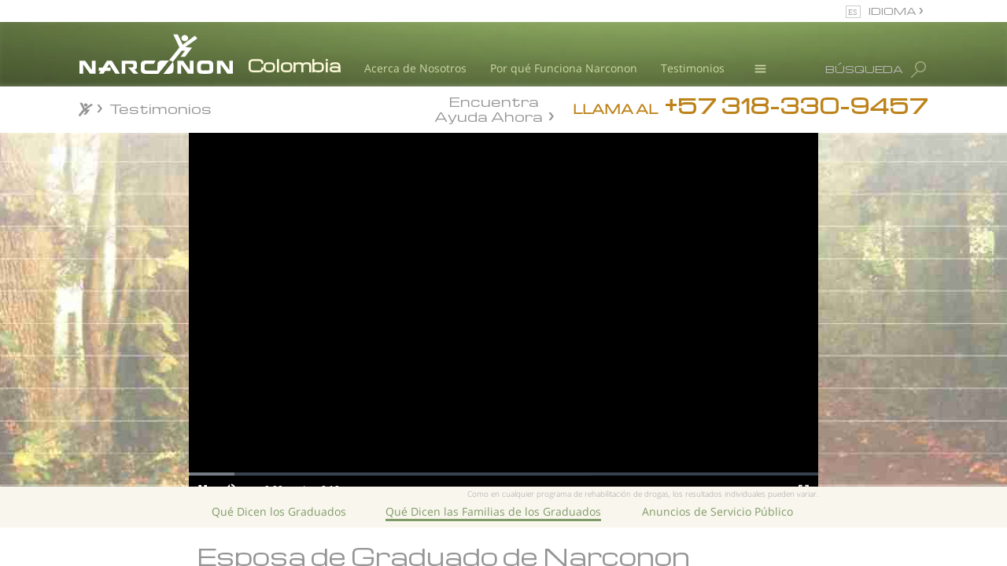

--- FILE ---
content_type: text/css; charset=utf-8
request_url: https://www.narconon-colombia.org/theme/css/_combined_main.css?_=GMpwEg6-
body_size: 95884
content:
html{font-family:sans-serif;-webkit-text-size-adjust:100%;-ms-text-size-adjust:100%}body{margin:0}article,aside,details,figcaption,figure,footer,header,hgroup,main,menu,nav,section,summary{display:block}audio,canvas,progress,video{display:inline-block;vertical-align:baseline}audio:not([controls]){display:none;height:0}[hidden],template{display:none}a{background-color:transparent}a:active,a:hover{outline:0}abbr[title]{border-bottom:1px dotted}b,strong{font-weight:700}dfn{font-style:italic}h1{margin:.67em 0;font-size:2em}mark{color:#000;background:#ff0}small{font-size:80%}sub,sup{position:relative;font-size:75%;line-height:0;vertical-align:baseline}sup{top:-.5em}sub{bottom:-.25em}img{border:0}svg:not(:root){overflow:hidden}figure{margin:1em 40px}hr{height:0;-webkit-box-sizing:content-box;-moz-box-sizing:content-box;box-sizing:content-box}pre{overflow:auto}code,kbd,pre,samp{font-family:monospace,monospace;font-size:1em}button,input,optgroup,select,textarea{margin:0;font:inherit;color:inherit}button{overflow:visible}button,select{text-transform:none}button,html input[type=button],input[type=reset],input[type=submit]{-webkit-appearance:button;cursor:pointer}button[disabled],html input[disabled]{cursor:default}button::-moz-focus-inner,input::-moz-focus-inner{padding:0;border:0}input{line-height:normal}input[type=checkbox],input[type=radio]{-webkit-box-sizing:border-box;-moz-box-sizing:border-box;box-sizing:border-box;padding:0}input[type=number]::-webkit-inner-spin-button,input[type=number]::-webkit-outer-spin-button{height:auto}input[type=search]{-webkit-box-sizing:content-box;-moz-box-sizing:content-box;box-sizing:content-box;-webkit-appearance:textfield}input[type=search]::-webkit-search-cancel-button,input[type=search]::-webkit-search-decoration{-webkit-appearance:none}fieldset{padding:.35em .625em .75em;margin:0 2px;border:1px solid silver}legend{padding:0;border:0}textarea{overflow:auto}optgroup{font-weight:700}table{border-spacing:0;border-collapse:collapse}td,th{padding:0}@media print{*,:after,:before{color:#000!important;text-shadow:none!important;background:0 0!important;-webkit-box-shadow:none!important;box-shadow:none!important}a,a:visited{text-decoration:underline}a[href]:after{content:" (" attr(href) ")"}abbr[title]:after{content:" (" attr(title) ")"}a[href^="javascript:"]:after,a[href^="#"]:after{content:""}blockquote,pre{border:1px solid #999;page-break-inside:avoid}thead{display:table-header-group}img,tr{page-break-inside:avoid}img{max-width:100%!important}h2,h3,p{orphans:3;widows:3}h2,h3{page-break-after:avoid}.navbar{display:none}.btn>.caret,.dropup>.btn>.caret{border-top-color:#000!important}.label{border:1px solid #000}.table{border-collapse:collapse!important}.table td,.table th{background-color:#fff!important}.table-bordered td,.table-bordered th{border:1px solid #ddd!important}}@font-face{font-family:'Glyphicons Halflings';src:url(../fonts/glyphicons-halflings-regular.eot);src:url(../fonts/glyphicons-halflings-regular.eot?#iefix) format('embedded-opentype'),url(../fonts/glyphicons-halflings-regular.woff2) format('woff2'),url(../fonts/glyphicons-halflings-regular.woff) format('woff'),url(../fonts/glyphicons-halflings-regular.ttf) format('truetype'),url(../fonts/glyphicons-halflings-regular.svg#glyphicons_halflingsregular) format('svg')}.glyphicon{position:relative;top:1px;display:inline-block;font-family:'Glyphicons Halflings';font-style:normal;font-weight:700;line-height:1;-webkit-font-smoothing:antialiased;-moz-osx-font-smoothing:grayscale}.glyphicon-asterisk:before{content:"\2a"}.glyphicon-plus:before{content:"\2b"}.glyphicon-eur:before,.glyphicon-euro:before{content:"\20ac"}.glyphicon-minus:before{content:"\2212"}.glyphicon-cloud:before{content:"\2601"}.glyphicon-envelope:before{content:"\2709"}.glyphicon-pencil:before{content:"\270f"}.glyphicon-glass:before{content:"\e001"}.glyphicon-music:before{content:"\e002"}.glyphicon-search:before{content:"\e003"}.glyphicon-heart:before{content:"\e005"}.glyphicon-star:before{content:"\e006"}.glyphicon-star-empty:before{content:"\e007"}.glyphicon-user:before{content:"\e008"}.glyphicon-film:before{content:"\e009"}.glyphicon-th-large:before{content:"\e010"}.glyphicon-th:before{content:"\e011"}.glyphicon-th-list:before{content:"\e012"}.glyphicon-ok:before{content:"\e013"}.glyphicon-remove:before{content:"\e014"}.glyphicon-zoom-in:before{content:"\e015"}.glyphicon-zoom-out:before{content:"\e016"}.glyphicon-off:before{content:"\e017"}.glyphicon-signal:before{content:"\e018"}.glyphicon-cog:before{content:"\e019"}.glyphicon-trash:before{content:"\e020"}.glyphicon-home:before{content:"\e021"}.glyphicon-file:before{content:"\e022"}.glyphicon-time:before{content:"\e023"}.glyphicon-road:before{content:"\e024"}.glyphicon-download-alt:before{content:"\e025"}.glyphicon-download:before{content:"\e026"}.glyphicon-upload:before{content:"\e027"}.glyphicon-inbox:before{content:"\e028"}.glyphicon-play-circle:before{content:"\e029"}.glyphicon-repeat:before{content:"\e030"}.glyphicon-refresh:before{content:"\e031"}.glyphicon-list-alt:before{content:"\e032"}.glyphicon-lock:before{content:"\e033"}.glyphicon-flag:before{content:"\e034"}.glyphicon-headphones:before{content:"\e035"}.glyphicon-volume-off:before{content:"\e036"}.glyphicon-volume-down:before{content:"\e037"}.glyphicon-volume-up:before{content:"\e038"}.glyphicon-qrcode:before{content:"\e039"}.glyphicon-barcode:before{content:"\e040"}.glyphicon-tag:before{content:"\e041"}.glyphicon-tags:before{content:"\e042"}.glyphicon-book:before{content:"\e043"}.glyphicon-bookmark:before{content:"\e044"}.glyphicon-print:before{content:"\e045"}.glyphicon-camera:before{content:"\e046"}.glyphicon-font:before{content:"\e047"}.glyphicon-bold:before{content:"\e048"}.glyphicon-italic:before{content:"\e049"}.glyphicon-text-height:before{content:"\e050"}.glyphicon-text-width:before{content:"\e051"}.glyphicon-align-left:before{content:"\e052"}.glyphicon-align-center:before{content:"\e053"}.glyphicon-align-right:before{content:"\e054"}.glyphicon-align-justify:before{content:"\e055"}.glyphicon-list:before{content:"\e056"}.glyphicon-indent-left:before{content:"\e057"}.glyphicon-indent-right:before{content:"\e058"}.glyphicon-facetime-video:before{content:"\e059"}.glyphicon-picture:before{content:"\e060"}.glyphicon-map-marker:before{content:"\e062"}.glyphicon-adjust:before{content:"\e063"}.glyphicon-tint:before{content:"\e064"}.glyphicon-edit:before{content:"\e065"}.glyphicon-share:before{content:"\e066"}.glyphicon-check:before{content:"\e067"}.glyphicon-move:before{content:"\e068"}.glyphicon-step-backward:before{content:"\e069"}.glyphicon-fast-backward:before{content:"\e070"}.glyphicon-backward:before{content:"\e071"}.glyphicon-play:before{content:"\e072"}.glyphicon-pause:before{content:"\e073"}.glyphicon-stop:before{content:"\e074"}.glyphicon-forward:before{content:"\e075"}.glyphicon-fast-forward:before{content:"\e076"}.glyphicon-step-forward:before{content:"\e077"}.glyphicon-eject:before{content:"\e078"}.glyphicon-chevron-left:before{content:"\e079"}.glyphicon-chevron-right:before{content:"\e080"}.glyphicon-plus-sign:before{content:"\e081"}.glyphicon-minus-sign:before{content:"\e082"}.glyphicon-remove-sign:before{content:"\e083"}.glyphicon-ok-sign:before{content:"\e084"}.glyphicon-question-sign:before{content:"\e085"}.glyphicon-info-sign:before{content:"\e086"}.glyphicon-screenshot:before{content:"\e087"}.glyphicon-remove-circle:before{content:"\e088"}.glyphicon-ok-circle:before{content:"\e089"}.glyphicon-ban-circle:before{content:"\e090"}.glyphicon-arrow-left:before{content:"\e091"}.glyphicon-arrow-right:before{content:"\e092"}.glyphicon-arrow-up:before{content:"\e093"}.glyphicon-arrow-down:before{content:"\e094"}.glyphicon-share-alt:before{content:"\e095"}.glyphicon-resize-full:before{content:"\e096"}.glyphicon-resize-small:before{content:"\e097"}.glyphicon-exclamation-sign:before{content:"\e101"}.glyphicon-gift:before{content:"\e102"}.glyphicon-leaf:before{content:"\e103"}.glyphicon-fire:before{content:"\e104"}.glyphicon-eye-open:before{content:"\e105"}.glyphicon-eye-close:before{content:"\e106"}.glyphicon-warning-sign:before{content:"\e107"}.glyphicon-plane:before{content:"\e108"}.glyphicon-calendar:before{content:"\e109"}.glyphicon-random:before{content:"\e110"}.glyphicon-comment:before{content:"\e111"}.glyphicon-magnet:before{content:"\e112"}.glyphicon-chevron-up:before{content:"\e113"}.glyphicon-chevron-down:before{content:"\e114"}.glyphicon-retweet:before{content:"\e115"}.glyphicon-shopping-cart:before{content:"\e116"}.glyphicon-folder-close:before{content:"\e117"}.glyphicon-folder-open:before{content:"\e118"}.glyphicon-resize-vertical:before{content:"\e119"}.glyphicon-resize-horizontal:before{content:"\e120"}.glyphicon-hdd:before{content:"\e121"}.glyphicon-bullhorn:before{content:"\e122"}.glyphicon-bell:before{content:"\e123"}.glyphicon-certificate:before{content:"\e124"}.glyphicon-thumbs-up:before{content:"\e125"}.glyphicon-thumbs-down:before{content:"\e126"}.glyphicon-hand-right:before{content:"\e127"}.glyphicon-hand-left:before{content:"\e128"}.glyphicon-hand-up:before{content:"\e129"}.glyphicon-hand-down:before{content:"\e130"}.glyphicon-circle-arrow-right:before{content:"\e131"}.glyphicon-circle-arrow-left:before{content:"\e132"}.glyphicon-circle-arrow-up:before{content:"\e133"}.glyphicon-circle-arrow-down:before{content:"\e134"}.glyphicon-globe:before{content:"\e135"}.glyphicon-wrench:before{content:"\e136"}.glyphicon-tasks:before{content:"\e137"}.glyphicon-filter:before{content:"\e138"}.glyphicon-briefcase:before{content:"\e139"}.glyphicon-fullscreen:before{content:"\e140"}.glyphicon-dashboard:before{content:"\e141"}.glyphicon-paperclip:before{content:"\e142"}.glyphicon-heart-empty:before{content:"\e143"}.glyphicon-link:before{content:"\e144"}.glyphicon-phone:before{content:"\e145"}.glyphicon-pushpin:before{content:"\e146"}.glyphicon-usd:before{content:"\e148"}.glyphicon-gbp:before{content:"\e149"}.glyphicon-sort:before{content:"\e150"}.glyphicon-sort-by-alphabet:before{content:"\e151"}.glyphicon-sort-by-alphabet-alt:before{content:"\e152"}.glyphicon-sort-by-order:before{content:"\e153"}.glyphicon-sort-by-order-alt:before{content:"\e154"}.glyphicon-sort-by-attributes:before{content:"\e155"}.glyphicon-sort-by-attributes-alt:before{content:"\e156"}.glyphicon-unchecked:before{content:"\e157"}.glyphicon-expand:before{content:"\e158"}.glyphicon-collapse-down:before{content:"\e159"}.glyphicon-collapse-up:before{content:"\e160"}.glyphicon-log-in:before{content:"\e161"}.glyphicon-flash:before{content:"\e162"}.glyphicon-log-out:before{content:"\e163"}.glyphicon-new-window:before{content:"\e164"}.glyphicon-record:before{content:"\e165"}.glyphicon-save:before{content:"\e166"}.glyphicon-open:before{content:"\e167"}.glyphicon-saved:before{content:"\e168"}.glyphicon-import:before{content:"\e169"}.glyphicon-export:before{content:"\e170"}.glyphicon-send:before{content:"\e171"}.glyphicon-floppy-disk:before{content:"\e172"}.glyphicon-floppy-saved:before{content:"\e173"}.glyphicon-floppy-remove:before{content:"\e174"}.glyphicon-floppy-save:before{content:"\e175"}.glyphicon-floppy-open:before{content:"\e176"}.glyphicon-credit-card:before{content:"\e177"}.glyphicon-transfer:before{content:"\e178"}.glyphicon-cutlery:before{content:"\e179"}.glyphicon-header:before{content:"\e180"}.glyphicon-compressed:before{content:"\e181"}.glyphicon-earphone:before{content:"\e182"}.glyphicon-phone-alt:before{content:"\e183"}.glyphicon-tower:before{content:"\e184"}.glyphicon-stats:before{content:"\e185"}.glyphicon-sd-video:before{content:"\e186"}.glyphicon-hd-video:before{content:"\e187"}.glyphicon-subtitles:before{content:"\e188"}.glyphicon-sound-stereo:before{content:"\e189"}.glyphicon-sound-dolby:before{content:"\e190"}.glyphicon-sound-5-1:before{content:"\e191"}.glyphicon-sound-6-1:before{content:"\e192"}.glyphicon-sound-7-1:before{content:"\e193"}.glyphicon-copyright-mark:before{content:"\e194"}.glyphicon-registration-mark:before{content:"\e195"}.glyphicon-cloud-download:before{content:"\e197"}.glyphicon-cloud-upload:before{content:"\e198"}.glyphicon-tree-conifer:before{content:"\e199"}.glyphicon-tree-deciduous:before{content:"\e200"}.glyphicon-cd:before{content:"\e201"}.glyphicon-save-file:before{content:"\e202"}.glyphicon-open-file:before{content:"\e203"}.glyphicon-level-up:before{content:"\e204"}.glyphicon-copy:before{content:"\e205"}.glyphicon-paste:before{content:"\e206"}.glyphicon-alert:before{content:"\e209"}.glyphicon-equalizer:before{content:"\e210"}.glyphicon-king:before{content:"\e211"}.glyphicon-queen:before{content:"\e212"}.glyphicon-pawn:before{content:"\e213"}.glyphicon-bishop:before{content:"\e214"}.glyphicon-knight:before{content:"\e215"}.glyphicon-baby-formula:before{content:"\e216"}.glyphicon-tent:before{content:"\26fa"}.glyphicon-blackboard:before{content:"\e218"}.glyphicon-bed:before{content:"\e219"}.glyphicon-apple:before{content:"\f8ff"}.glyphicon-erase:before{content:"\e221"}.glyphicon-hourglass:before{content:"\231b"}.glyphicon-lamp:before{content:"\e223"}.glyphicon-duplicate:before{content:"\e224"}.glyphicon-piggy-bank:before{content:"\e225"}.glyphicon-scissors:before{content:"\e226"}.glyphicon-bitcoin:before{content:"\e227"}.glyphicon-btc:before{content:"\e227"}.glyphicon-xbt:before{content:"\e227"}.glyphicon-yen:before{content:"\00a5"}.glyphicon-jpy:before{content:"\00a5"}.glyphicon-ruble:before{content:"\20bd"}.glyphicon-rub:before{content:"\20bd"}.glyphicon-scale:before{content:"\e230"}.glyphicon-ice-lolly:before{content:"\e231"}.glyphicon-ice-lolly-tasted:before{content:"\e232"}.glyphicon-education:before{content:"\e233"}.glyphicon-option-horizontal:before{content:"\e234"}.glyphicon-option-vertical:before{content:"\e235"}.glyphicon-menu-hamburger:before{content:"\e236"}.glyphicon-modal-window:before{content:"\e237"}.glyphicon-oil:before{content:"\e238"}.glyphicon-grain:before{content:"\e239"}.glyphicon-sunglasses:before{content:"\e240"}.glyphicon-text-size:before{content:"\e241"}.glyphicon-text-color:before{content:"\e242"}.glyphicon-text-background:before{content:"\e243"}.glyphicon-object-align-top:before{content:"\e244"}.glyphicon-object-align-bottom:before{content:"\e245"}.glyphicon-object-align-horizontal:before{content:"\e246"}.glyphicon-object-align-left:before{content:"\e247"}.glyphicon-object-align-vertical:before{content:"\e248"}.glyphicon-object-align-right:before{content:"\e249"}.glyphicon-triangle-right:before{content:"\e250"}.glyphicon-triangle-left:before{content:"\e251"}.glyphicon-triangle-bottom:before{content:"\e252"}.glyphicon-triangle-top:before{content:"\e253"}.glyphicon-console:before{content:"\e254"}.glyphicon-superscript:before{content:"\e255"}.glyphicon-subscript:before{content:"\e256"}.glyphicon-menu-left:before{content:"\e257"}.glyphicon-menu-right:before{content:"\e258"}.glyphicon-menu-down:before{content:"\e259"}.glyphicon-menu-up:before{content:"\e260"}*{-webkit-box-sizing:border-box;-moz-box-sizing:border-box;box-sizing:border-box}:after,:before{-webkit-box-sizing:border-box;-moz-box-sizing:border-box;box-sizing:border-box}html{font-size:10px;-webkit-tap-highlight-color:rgba(0,0,0,0)}body{font-family:"Helvetica Neue",Helvetica,Arial,sans-serif;font-size:14px;line-height:1.42857143;color:#333;background-color:#fff}button,input,select,textarea{font-family:inherit;font-size:inherit;line-height:inherit}a{color:#337ab7;text-decoration:none}a:focus,a:hover{color:#23527c;text-decoration:underline}a:focus{outline:thin dotted;outline:5px auto -webkit-focus-ring-color;outline-offset:-2px}figure{margin:0}img{vertical-align:middle}.carousel-inner>.item>a>img,.carousel-inner>.item>img,.img-responsive,.thumbnail a>img,.thumbnail>img{display:block;max-width:100%;height:auto}.img-rounded{border-radius:6px}.img-thumbnail{display:inline-block;max-width:100%;height:auto;padding:4px;line-height:1.42857143;background-color:#fff;border:1px solid #ddd;border-radius:4px;-webkit-transition:all .2s ease-in-out;-o-transition:all .2s ease-in-out;transition:all .2s ease-in-out}.img-circle{border-radius:50%}hr{margin-top:20px;margin-bottom:20px;border:0;border-top:1px solid #eee}.sr-only{position:absolute;width:1px;height:1px;padding:0;margin:-1px;overflow:hidden;clip:rect(0,0,0,0);border:0}.sr-only-focusable:active,.sr-only-focusable:focus{position:static;width:auto;height:auto;margin:0;overflow:visible;clip:auto}[role=button]{cursor:pointer}.h1,.h2,.h3,.h4,.h5,.h6,h1,h2,h3,h4,h5,h6{font-family:inherit;font-weight:700;line-height:1.1;color:inherit}.h1 .small,.h1 small,.h2 .small,.h2 small,.h3 .small,.h3 small,.h4 .small,.h4 small,.h5 .small,.h5 small,.h6 .small,.h6 small,h1 .small,h1 small,h2 .small,h2 small,h3 .small,h3 small,h4 .small,h4 small,h5 .small,h5 small,h6 .small,h6 small{font-weight:700;line-height:1;color:#777}.h1,.h2,.h3,h1,h2,h3{margin-top:20px;margin-bottom:10px}.h1 .small,.h1 small,.h2 .small,.h2 small,.h3 .small,.h3 small,h1 .small,h1 small,h2 .small,h2 small,h3 .small,h3 small{font-size:65%}.h4,.h5,.h6,h4,h5,h6{margin-top:10px;margin-bottom:10px}.h4 .small,.h4 small,.h5 .small,.h5 small,.h6 .small,.h6 small,h4 .small,h4 small,h5 .small,h5 small,h6 .small,h6 small{font-size:75%}.h1,h1{font-size:36px}.h2,h2{font-size:30px}.h3,h3{font-size:24px}.h4,h4{font-size:18px}.h5,h5{font-size:14px}.h6,h6{font-size:12px}p{margin:0 0 10px}.lead{margin-bottom:20px;font-size:16px;font-weight:700;line-height:1.4}@media (min-width:768px){.lead{font-size:21px}}.small,small{font-size:85%}.mark,mark{padding:.2em;background-color:#fcf8e3}.text-left{text-align:left}.text-right{text-align:right}.text-center{text-align:center}.text-justify{text-align:justify}.text-nowrap{white-space:nowrap}.text-lowercase{text-transform:lowercase}.text-uppercase{text-transform:uppercase}.text-capitalize{text-transform:capitalize}.text-muted{color:#777}.text-primary{color:#337ab7}a.text-primary:focus,a.text-primary:hover{color:#286090}.text-success{color:#3c763d}a.text-success:focus,a.text-success:hover{color:#2b542c}.text-info{color:#31708f}a.text-info:focus,a.text-info:hover{color:#245269}.text-warning{color:#8a6d3b}a.text-warning:focus,a.text-warning:hover{color:#66512c}.text-danger{color:#a94442}a.text-danger:focus,a.text-danger:hover{color:#843534}.bg-primary{color:#fff;background-color:#337ab7}a.bg-primary:focus,a.bg-primary:hover{background-color:#286090}.bg-success{background-color:#dff0d8}a.bg-success:focus,a.bg-success:hover{background-color:#c1e2b3}.bg-info{background-color:#d9edf7}a.bg-info:focus,a.bg-info:hover{background-color:#afd9ee}.bg-warning{background-color:#fcf8e3}a.bg-warning:focus,a.bg-warning:hover{background-color:#f7ecb5}.bg-danger{background-color:#f2dede}a.bg-danger:focus,a.bg-danger:hover{background-color:#e4b9b9}.page-header{padding-bottom:9px;margin:40px 0 20px;border-bottom:1px solid #eee}ol,ul{margin-top:0;margin-bottom:10px}ol ol,ol ul,ul ol,ul ul{margin-bottom:0}.list-unstyled{padding-left:0;list-style:none}.list-inline{padding-left:0;margin-left:-5px;list-style:none}.list-inline>li{display:inline-block;padding-right:5px;padding-left:5px}dl{margin-top:0;margin-bottom:20px}dd,dt{line-height:1.42857143}dt{font-weight:700}dd{margin-left:0}@media (min-width:768px){.dl-horizontal dt{float:left;width:160px;overflow:hidden;clear:left;text-align:right;text-overflow:ellipsis;white-space:nowrap}.dl-horizontal dd{margin-left:180px}}abbr[data-original-title],abbr[title]{cursor:help;border-bottom:1px dotted #777}.initialism{font-size:90%;text-transform:uppercase}blockquote{padding:10px 20px;margin:0 0 20px;font-size:17.5px;border-left:5px solid #eee}blockquote ol:last-child,blockquote p:last-child,blockquote ul:last-child{margin-bottom:0}blockquote .small,blockquote footer,blockquote small{display:block;font-size:80%;line-height:1.42857143;color:#777}blockquote .small:before,blockquote footer:before,blockquote small:before{content:'\2014 \00A0'}.blockquote-reverse,blockquote.pull-right{padding-right:15px;padding-left:0;text-align:right;border-right:5px solid #eee;border-left:0}.blockquote-reverse .small:before,.blockquote-reverse footer:before,.blockquote-reverse small:before,blockquote.pull-right .small:before,blockquote.pull-right footer:before,blockquote.pull-right small:before{content:''}.blockquote-reverse .small:after,.blockquote-reverse footer:after,.blockquote-reverse small:after,blockquote.pull-right .small:after,blockquote.pull-right footer:after,blockquote.pull-right small:after{content:'\00A0 \2014'}address{margin-bottom:20px;font-style:normal;line-height:1.42857143}code,kbd,pre,samp{font-family:Menlo,Monaco,Consolas,"Courier New",monospace}code{padding:2px 4px;font-size:90%;color:#c7254e;background-color:#f9f2f4;border-radius:4px}kbd{padding:2px 4px;font-size:90%;color:#fff;background-color:#333;border-radius:3px;-webkit-box-shadow:inset 0 -1px 0 rgba(0,0,0,.25);box-shadow:inset 0 -1px 0 rgba(0,0,0,.25)}kbd kbd{padding:0;font-size:100%;font-weight:700;-webkit-box-shadow:none;box-shadow:none}pre{display:block;padding:9.5px;margin:0 0 10px;font-size:13px;line-height:1.42857143;color:#333;word-break:break-all;word-wrap:break-word;background-color:#f5f5f5;border:1px solid #ccc;border-radius:4px}pre code{padding:0;font-size:inherit;color:inherit;white-space:pre-wrap;background-color:transparent;border-radius:0}.pre-scrollable{max-height:340px;overflow-y:scroll}.container{padding-right:15px;padding-left:15px;margin-right:auto;margin-left:auto}@media (min-width:768px){.container{width:750px}}@media (min-width:992px){.container{width:970px}}@media (min-width:1200px){.container{width:1170px}}.container-fluid{padding-right:15px;padding-left:15px;margin-right:auto;margin-left:auto}.row{margin-right:-15px;margin-left:-15px}.col-lg-1,.col-lg-10,.col-lg-11,.col-lg-12,.col-lg-2,.col-lg-3,.col-lg-4,.col-lg-5,.col-lg-6,.col-lg-7,.col-lg-8,.col-lg-9,.col-md-1,.col-md-10,.col-md-11,.col-md-12,.col-md-2,.col-md-3,.col-md-4,.col-md-5,.col-md-6,.col-md-7,.col-md-8,.col-md-9,.col-sm-1,.col-sm-10,.col-sm-11,.col-sm-12,.col-sm-2,.col-sm-3,.col-sm-4,.col-sm-5,.col-sm-6,.col-sm-7,.col-sm-8,.col-sm-9,.col-xs-1,.col-xs-10,.col-xs-11,.col-xs-12,.col-xs-2,.col-xs-3,.col-xs-4,.col-xs-5,.col-xs-6,.col-xs-7,.col-xs-8,.col-xs-9{position:relative;min-height:1px;padding-right:15px;padding-left:15px}.col-xs-1,.col-xs-10,.col-xs-11,.col-xs-12,.col-xs-2,.col-xs-3,.col-xs-4,.col-xs-5,.col-xs-6,.col-xs-7,.col-xs-8,.col-xs-9{float:left}.col-xs-12{width:100%}.col-xs-11{width:91.66666667%}.col-xs-10{width:83.33333333%}.col-xs-9{width:75%}.col-xs-8{width:66.66666667%}.col-xs-7{width:58.33333333%}.col-xs-6{width:50%}.col-xs-5{width:41.66666667%}.col-xs-4{width:33.33333333%}.col-xs-3{width:25%}.col-xs-2{width:16.66666667%}.col-xs-1{width:8.33333333%}.col-xs-pull-12{right:100%}.col-xs-pull-11{right:91.66666667%}.col-xs-pull-10{right:83.33333333%}.col-xs-pull-9{right:75%}.col-xs-pull-8{right:66.66666667%}.col-xs-pull-7{right:58.33333333%}.col-xs-pull-6{right:50%}.col-xs-pull-5{right:41.66666667%}.col-xs-pull-4{right:33.33333333%}.col-xs-pull-3{right:25%}.col-xs-pull-2{right:16.66666667%}.col-xs-pull-1{right:8.33333333%}.col-xs-pull-0{right:auto}.col-xs-push-12{left:100%}.col-xs-push-11{left:91.66666667%}.col-xs-push-10{left:83.33333333%}.col-xs-push-9{left:75%}.col-xs-push-8{left:66.66666667%}.col-xs-push-7{left:58.33333333%}.col-xs-push-6{left:50%}.col-xs-push-5{left:41.66666667%}.col-xs-push-4{left:33.33333333%}.col-xs-push-3{left:25%}.col-xs-push-2{left:16.66666667%}.col-xs-push-1{left:8.33333333%}.col-xs-push-0{left:auto}.col-xs-offset-12{margin-left:100%}.col-xs-offset-11{margin-left:91.66666667%}.col-xs-offset-10{margin-left:83.33333333%}.col-xs-offset-9{margin-left:75%}.col-xs-offset-8{margin-left:66.66666667%}.col-xs-offset-7{margin-left:58.33333333%}.col-xs-offset-6{margin-left:50%}.col-xs-offset-5{margin-left:41.66666667%}.col-xs-offset-4{margin-left:33.33333333%}.col-xs-offset-3{margin-left:25%}.col-xs-offset-2{margin-left:16.66666667%}.col-xs-offset-1{margin-left:8.33333333%}.col-xs-offset-0{margin-left:0}@media (min-width:768px){.col-sm-1,.col-sm-10,.col-sm-11,.col-sm-12,.col-sm-2,.col-sm-3,.col-sm-4,.col-sm-5,.col-sm-6,.col-sm-7,.col-sm-8,.col-sm-9{float:left}.col-sm-12{width:100%}.col-sm-11{width:91.66666667%}.col-sm-10{width:83.33333333%}.col-sm-9{width:75%}.col-sm-8{width:66.66666667%}.col-sm-7{width:58.33333333%}.col-sm-6{width:50%}.col-sm-5{width:41.66666667%}.col-sm-4{width:33.33333333%}.col-sm-3{width:25%}.col-sm-2{width:16.66666667%}.col-sm-1{width:8.33333333%}.col-sm-pull-12{right:100%}.col-sm-pull-11{right:91.66666667%}.col-sm-pull-10{right:83.33333333%}.col-sm-pull-9{right:75%}.col-sm-pull-8{right:66.66666667%}.col-sm-pull-7{right:58.33333333%}.col-sm-pull-6{right:50%}.col-sm-pull-5{right:41.66666667%}.col-sm-pull-4{right:33.33333333%}.col-sm-pull-3{right:25%}.col-sm-pull-2{right:16.66666667%}.col-sm-pull-1{right:8.33333333%}.col-sm-pull-0{right:auto}.col-sm-push-12{left:100%}.col-sm-push-11{left:91.66666667%}.col-sm-push-10{left:83.33333333%}.col-sm-push-9{left:75%}.col-sm-push-8{left:66.66666667%}.col-sm-push-7{left:58.33333333%}.col-sm-push-6{left:50%}.col-sm-push-5{left:41.66666667%}.col-sm-push-4{left:33.33333333%}.col-sm-push-3{left:25%}.col-sm-push-2{left:16.66666667%}.col-sm-push-1{left:8.33333333%}.col-sm-push-0{left:auto}.col-sm-offset-12{margin-left:100%}.col-sm-offset-11{margin-left:91.66666667%}.col-sm-offset-10{margin-left:83.33333333%}.col-sm-offset-9{margin-left:75%}.col-sm-offset-8{margin-left:66.66666667%}.col-sm-offset-7{margin-left:58.33333333%}.col-sm-offset-6{margin-left:50%}.col-sm-offset-5{margin-left:41.66666667%}.col-sm-offset-4{margin-left:33.33333333%}.col-sm-offset-3{margin-left:25%}.col-sm-offset-2{margin-left:16.66666667%}.col-sm-offset-1{margin-left:8.33333333%}.col-sm-offset-0{margin-left:0}}@media (min-width:992px){.col-md-1,.col-md-10,.col-md-11,.col-md-12,.col-md-2,.col-md-3,.col-md-4,.col-md-5,.col-md-6,.col-md-7,.col-md-8,.col-md-9{float:left}.col-md-12{width:100%}.col-md-11{width:91.66666667%}.col-md-10{width:83.33333333%}.col-md-9{width:75%}.col-md-8{width:66.66666667%}.col-md-7{width:58.33333333%}.col-md-6{width:50%}.col-md-5{width:41.66666667%}.col-md-4{width:33.33333333%}.col-md-3{width:25%}.col-md-2{width:16.66666667%}.col-md-1{width:8.33333333%}.col-md-pull-12{right:100%}.col-md-pull-11{right:91.66666667%}.col-md-pull-10{right:83.33333333%}.col-md-pull-9{right:75%}.col-md-pull-8{right:66.66666667%}.col-md-pull-7{right:58.33333333%}.col-md-pull-6{right:50%}.col-md-pull-5{right:41.66666667%}.col-md-pull-4{right:33.33333333%}.col-md-pull-3{right:25%}.col-md-pull-2{right:16.66666667%}.col-md-pull-1{right:8.33333333%}.col-md-pull-0{right:auto}.col-md-push-12{left:100%}.col-md-push-11{left:91.66666667%}.col-md-push-10{left:83.33333333%}.col-md-push-9{left:75%}.col-md-push-8{left:66.66666667%}.col-md-push-7{left:58.33333333%}.col-md-push-6{left:50%}.col-md-push-5{left:41.66666667%}.col-md-push-4{left:33.33333333%}.col-md-push-3{left:25%}.col-md-push-2{left:16.66666667%}.col-md-push-1{left:8.33333333%}.col-md-push-0{left:auto}.col-md-offset-12{margin-left:100%}.col-md-offset-11{margin-left:91.66666667%}.col-md-offset-10{margin-left:83.33333333%}.col-md-offset-9{margin-left:75%}.col-md-offset-8{margin-left:66.66666667%}.col-md-offset-7{margin-left:58.33333333%}.col-md-offset-6{margin-left:50%}.col-md-offset-5{margin-left:41.66666667%}.col-md-offset-4{margin-left:33.33333333%}.col-md-offset-3{margin-left:25%}.col-md-offset-2{margin-left:16.66666667%}.col-md-offset-1{margin-left:8.33333333%}.col-md-offset-0{margin-left:0}}@media (min-width:1200px){.col-lg-1,.col-lg-10,.col-lg-11,.col-lg-12,.col-lg-2,.col-lg-3,.col-lg-4,.col-lg-5,.col-lg-6,.col-lg-7,.col-lg-8,.col-lg-9{float:left}.col-lg-12{width:100%}.col-lg-11{width:91.66666667%}.col-lg-10{width:83.33333333%}.col-lg-9{width:75%}.col-lg-8{width:66.66666667%}.col-lg-7{width:58.33333333%}.col-lg-6{width:50%}.col-lg-5{width:41.66666667%}.col-lg-4{width:33.33333333%}.col-lg-3{width:25%}.col-lg-2{width:16.66666667%}.col-lg-1{width:8.33333333%}.col-lg-pull-12{right:100%}.col-lg-pull-11{right:91.66666667%}.col-lg-pull-10{right:83.33333333%}.col-lg-pull-9{right:75%}.col-lg-pull-8{right:66.66666667%}.col-lg-pull-7{right:58.33333333%}.col-lg-pull-6{right:50%}.col-lg-pull-5{right:41.66666667%}.col-lg-pull-4{right:33.33333333%}.col-lg-pull-3{right:25%}.col-lg-pull-2{right:16.66666667%}.col-lg-pull-1{right:8.33333333%}.col-lg-pull-0{right:auto}.col-lg-push-12{left:100%}.col-lg-push-11{left:91.66666667%}.col-lg-push-10{left:83.33333333%}.col-lg-push-9{left:75%}.col-lg-push-8{left:66.66666667%}.col-lg-push-7{left:58.33333333%}.col-lg-push-6{left:50%}.col-lg-push-5{left:41.66666667%}.col-lg-push-4{left:33.33333333%}.col-lg-push-3{left:25%}.col-lg-push-2{left:16.66666667%}.col-lg-push-1{left:8.33333333%}.col-lg-push-0{left:auto}.col-lg-offset-12{margin-left:100%}.col-lg-offset-11{margin-left:91.66666667%}.col-lg-offset-10{margin-left:83.33333333%}.col-lg-offset-9{margin-left:75%}.col-lg-offset-8{margin-left:66.66666667%}.col-lg-offset-7{margin-left:58.33333333%}.col-lg-offset-6{margin-left:50%}.col-lg-offset-5{margin-left:41.66666667%}.col-lg-offset-4{margin-left:33.33333333%}.col-lg-offset-3{margin-left:25%}.col-lg-offset-2{margin-left:16.66666667%}.col-lg-offset-1{margin-left:8.33333333%}.col-lg-offset-0{margin-left:0}}table{background-color:transparent}caption{padding-top:8px;padding-bottom:8px;color:#777;text-align:left}th{text-align:left}.table{width:100%;max-width:100%;margin-bottom:20px}.table>tbody>tr>td,.table>tbody>tr>th,.table>tfoot>tr>td,.table>tfoot>tr>th,.table>thead>tr>td,.table>thead>tr>th{padding:8px;line-height:1.42857143;vertical-align:top;border-top:1px solid #ddd}.table>thead>tr>th{vertical-align:bottom;border-bottom:2px solid #ddd}.table>caption+thead>tr:first-child>td,.table>caption+thead>tr:first-child>th,.table>colgroup+thead>tr:first-child>td,.table>colgroup+thead>tr:first-child>th,.table>thead:first-child>tr:first-child>td,.table>thead:first-child>tr:first-child>th{border-top:0}.table>tbody+tbody{border-top:2px solid #ddd}.table .table{background-color:#fff}.table-condensed>tbody>tr>td,.table-condensed>tbody>tr>th,.table-condensed>tfoot>tr>td,.table-condensed>tfoot>tr>th,.table-condensed>thead>tr>td,.table-condensed>thead>tr>th{padding:5px}.table-bordered{border:1px solid #ddd}.table-bordered>tbody>tr>td,.table-bordered>tbody>tr>th,.table-bordered>tfoot>tr>td,.table-bordered>tfoot>tr>th,.table-bordered>thead>tr>td,.table-bordered>thead>tr>th{border:1px solid #ddd}.table-bordered>thead>tr>td,.table-bordered>thead>tr>th{border-bottom-width:2px}.table-striped>tbody>tr:nth-of-type(odd){background-color:#f9f9f9}.table-hover>tbody>tr:hover{background-color:#f5f5f5}table col[class*=col-]{position:static;display:table-column;float:none}table td[class*=col-],table th[class*=col-]{position:static;display:table-cell;float:none}.table>tbody>tr.active>td,.table>tbody>tr.active>th,.table>tbody>tr>td.active,.table>tbody>tr>th.active,.table>tfoot>tr.active>td,.table>tfoot>tr.active>th,.table>tfoot>tr>td.active,.table>tfoot>tr>th.active,.table>thead>tr.active>td,.table>thead>tr.active>th,.table>thead>tr>td.active,.table>thead>tr>th.active{background-color:#f5f5f5}.table-hover>tbody>tr.active:hover>td,.table-hover>tbody>tr.active:hover>th,.table-hover>tbody>tr:hover>.active,.table-hover>tbody>tr>td.active:hover,.table-hover>tbody>tr>th.active:hover{background-color:#e8e8e8}.table>tbody>tr.success>td,.table>tbody>tr.success>th,.table>tbody>tr>td.success,.table>tbody>tr>th.success,.table>tfoot>tr.success>td,.table>tfoot>tr.success>th,.table>tfoot>tr>td.success,.table>tfoot>tr>th.success,.table>thead>tr.success>td,.table>thead>tr.success>th,.table>thead>tr>td.success,.table>thead>tr>th.success{background-color:#dff0d8}.table-hover>tbody>tr.success:hover>td,.table-hover>tbody>tr.success:hover>th,.table-hover>tbody>tr:hover>.success,.table-hover>tbody>tr>td.success:hover,.table-hover>tbody>tr>th.success:hover{background-color:#d0e9c6}.table>tbody>tr.info>td,.table>tbody>tr.info>th,.table>tbody>tr>td.info,.table>tbody>tr>th.info,.table>tfoot>tr.info>td,.table>tfoot>tr.info>th,.table>tfoot>tr>td.info,.table>tfoot>tr>th.info,.table>thead>tr.info>td,.table>thead>tr.info>th,.table>thead>tr>td.info,.table>thead>tr>th.info{background-color:#d9edf7}.table-hover>tbody>tr.info:hover>td,.table-hover>tbody>tr.info:hover>th,.table-hover>tbody>tr:hover>.info,.table-hover>tbody>tr>td.info:hover,.table-hover>tbody>tr>th.info:hover{background-color:#c4e3f3}.table>tbody>tr.warning>td,.table>tbody>tr.warning>th,.table>tbody>tr>td.warning,.table>tbody>tr>th.warning,.table>tfoot>tr.warning>td,.table>tfoot>tr.warning>th,.table>tfoot>tr>td.warning,.table>tfoot>tr>th.warning,.table>thead>tr.warning>td,.table>thead>tr.warning>th,.table>thead>tr>td.warning,.table>thead>tr>th.warning{background-color:#fcf8e3}.table-hover>tbody>tr.warning:hover>td,.table-hover>tbody>tr.warning:hover>th,.table-hover>tbody>tr:hover>.warning,.table-hover>tbody>tr>td.warning:hover,.table-hover>tbody>tr>th.warning:hover{background-color:#faf2cc}.table>tbody>tr.danger>td,.table>tbody>tr.danger>th,.table>tbody>tr>td.danger,.table>tbody>tr>th.danger,.table>tfoot>tr.danger>td,.table>tfoot>tr.danger>th,.table>tfoot>tr>td.danger,.table>tfoot>tr>th.danger,.table>thead>tr.danger>td,.table>thead>tr.danger>th,.table>thead>tr>td.danger,.table>thead>tr>th.danger{background-color:#f2dede}.table-hover>tbody>tr.danger:hover>td,.table-hover>tbody>tr.danger:hover>th,.table-hover>tbody>tr:hover>.danger,.table-hover>tbody>tr>td.danger:hover,.table-hover>tbody>tr>th.danger:hover{background-color:#ebcccc}.table-responsive{min-height:.01%;overflow-x:auto}@media screen and (max-width:767px){.table-responsive{width:100%;margin-bottom:15px;overflow-y:hidden;-ms-overflow-style:-ms-autohiding-scrollbar;border:1px solid #ddd}.table-responsive>.table{margin-bottom:0}.table-responsive>.table>tbody>tr>td,.table-responsive>.table>tbody>tr>th,.table-responsive>.table>tfoot>tr>td,.table-responsive>.table>tfoot>tr>th,.table-responsive>.table>thead>tr>td,.table-responsive>.table>thead>tr>th{white-space:nowrap}.table-responsive>.table-bordered{border:0}.table-responsive>.table-bordered>tbody>tr>td:first-child,.table-responsive>.table-bordered>tbody>tr>th:first-child,.table-responsive>.table-bordered>tfoot>tr>td:first-child,.table-responsive>.table-bordered>tfoot>tr>th:first-child,.table-responsive>.table-bordered>thead>tr>td:first-child,.table-responsive>.table-bordered>thead>tr>th:first-child{border-left:0}.table-responsive>.table-bordered>tbody>tr>td:last-child,.table-responsive>.table-bordered>tbody>tr>th:last-child,.table-responsive>.table-bordered>tfoot>tr>td:last-child,.table-responsive>.table-bordered>tfoot>tr>th:last-child,.table-responsive>.table-bordered>thead>tr>td:last-child,.table-responsive>.table-bordered>thead>tr>th:last-child{border-right:0}.table-responsive>.table-bordered>tbody>tr:last-child>td,.table-responsive>.table-bordered>tbody>tr:last-child>th,.table-responsive>.table-bordered>tfoot>tr:last-child>td,.table-responsive>.table-bordered>tfoot>tr:last-child>th{border-bottom:0}}fieldset{min-width:0;padding:0;margin:0;border:0}legend{display:block;width:100%;padding:0;margin-bottom:20px;font-size:21px;line-height:inherit;color:#333;border:0;border-bottom:1px solid #e5e5e5}label{display:inline-block;max-width:100%;margin-bottom:5px;font-weight:700}input[type=search]{-webkit-box-sizing:border-box;-moz-box-sizing:border-box;box-sizing:border-box}input[type=checkbox],input[type=radio]{margin:4px 0 0;margin-top:1px\9;line-height:normal}input[type=file]{display:block}input[type=range]{display:block;width:100%}select[multiple],select[size]{height:auto}input[type=file]:focus,input[type=checkbox]:focus,input[type=radio]:focus{outline:thin dotted;outline:5px auto -webkit-focus-ring-color;outline-offset:-2px}output{display:block;padding-top:7px;font-size:14px;line-height:1.42857143;color:#555}.form-control{display:block;width:100%;height:34px;padding:6px 12px;font-size:14px;line-height:1.42857143;color:#555;background-color:#fff;background-image:none;border:1px solid #ccc;border-radius:4px;-webkit-box-shadow:inset 0 1px 1px rgba(0,0,0,.075);box-shadow:inset 0 1px 1px rgba(0,0,0,.075);-webkit-transition:border-color ease-in-out .15s,-webkit-box-shadow ease-in-out .15s;-o-transition:border-color ease-in-out .15s,box-shadow ease-in-out .15s;transition:border-color ease-in-out .15s,box-shadow ease-in-out .15s}.form-control:focus{border-color:#66afe9;outline:0;-webkit-box-shadow:inset 0 1px 1px rgba(0,0,0,.075),0 0 8px rgba(102,175,233,.6);box-shadow:inset 0 1px 1px rgba(0,0,0,.075),0 0 8px rgba(102,175,233,.6)}.form-control::-moz-placeholder{color:#999;opacity:1}.form-control:-ms-input-placeholder{color:#999}.form-control::-webkit-input-placeholder{color:#999}.form-control[disabled],.form-control[readonly],fieldset[disabled] .form-control{background-color:#eee;opacity:1}.form-control[disabled],fieldset[disabled] .form-control{cursor:not-allowed}textarea.form-control{height:auto}input[type=search]{-webkit-appearance:none}@media screen and (-webkit-min-device-pixel-ratio:0){input[type=date].form-control,input[type=time].form-control,input[type=datetime-local].form-control,input[type=month].form-control{line-height:34px}.input-group-sm input[type=date],.input-group-sm input[type=time],.input-group-sm input[type=datetime-local],.input-group-sm input[type=month],input[type=date].input-sm,input[type=time].input-sm,input[type=datetime-local].input-sm,input[type=month].input-sm{line-height:30px}.input-group-lg input[type=date],.input-group-lg input[type=time],.input-group-lg input[type=datetime-local],.input-group-lg input[type=month],input[type=date].input-lg,input[type=time].input-lg,input[type=datetime-local].input-lg,input[type=month].input-lg{line-height:46px}}.form-group{margin-bottom:15px}.checkbox,.radio{position:relative;display:block;margin-top:10px;margin-bottom:10px}.checkbox label,.radio label{min-height:20px;padding-left:20px;margin-bottom:0;font-weight:700;cursor:pointer}.checkbox input[type=checkbox],.checkbox-inline input[type=checkbox],.radio input[type=radio],.radio-inline input[type=radio]{position:absolute;margin-top:4px\9;margin-left:-20px}.checkbox+.checkbox,.radio+.radio{margin-top:-5px}.checkbox-inline,.radio-inline{position:relative;display:inline-block;padding-left:20px;margin-bottom:0;font-weight:700;vertical-align:middle;cursor:pointer}.checkbox-inline+.checkbox-inline,.radio-inline+.radio-inline{margin-top:0;margin-left:10px}fieldset[disabled] input[type=checkbox],fieldset[disabled] input[type=radio],input[type=checkbox].disabled,input[type=checkbox][disabled],input[type=radio].disabled,input[type=radio][disabled]{cursor:not-allowed}.checkbox-inline.disabled,.radio-inline.disabled,fieldset[disabled] .checkbox-inline,fieldset[disabled] .radio-inline{cursor:not-allowed}.checkbox.disabled label,.radio.disabled label,fieldset[disabled] .checkbox label,fieldset[disabled] .radio label{cursor:not-allowed}.form-control-static{min-height:34px;padding-top:7px;padding-bottom:7px;margin-bottom:0}.form-control-static.input-lg,.form-control-static.input-sm{padding-right:0;padding-left:0}.input-sm{height:30px;padding:5px 10px;font-size:12px;line-height:1.5;border-radius:3px}select.input-sm{height:30px;line-height:30px}select[multiple].input-sm,textarea.input-sm{height:auto}.form-group-sm .form-control{height:30px;padding:5px 10px;font-size:12px;line-height:1.5;border-radius:3px}.form-group-sm select.form-control{height:30px;line-height:30px}.form-group-sm select[multiple].form-control,.form-group-sm textarea.form-control{height:auto}.form-group-sm .form-control-static{height:30px;min-height:32px;padding:6px 10px;font-size:12px;line-height:1.5}.input-lg{height:46px;padding:10px 16px;font-size:18px;line-height:1.3333333;border-radius:6px}select.input-lg{height:46px;line-height:46px}select[multiple].input-lg,textarea.input-lg{height:auto}.form-group-lg .form-control{height:46px;padding:10px 16px;font-size:18px;line-height:1.3333333;border-radius:6px}.form-group-lg select.form-control{height:46px;line-height:46px}.form-group-lg select[multiple].form-control,.form-group-lg textarea.form-control{height:auto}.form-group-lg .form-control-static{height:46px;min-height:38px;padding:11px 16px;font-size:18px;line-height:1.3333333}.has-feedback{position:relative}.has-feedback .form-control{padding-right:42.5px}.form-control-feedback{position:absolute;top:0;right:0;z-index:2;display:block;width:34px;height:34px;line-height:34px;text-align:center;pointer-events:none}.form-group-lg .form-control+.form-control-feedback,.input-group-lg+.form-control-feedback,.input-lg+.form-control-feedback{width:46px;height:46px;line-height:46px}.form-group-sm .form-control+.form-control-feedback,.input-group-sm+.form-control-feedback,.input-sm+.form-control-feedback{width:30px;height:30px;line-height:30px}.has-success .checkbox,.has-success .checkbox-inline,.has-success .control-label,.has-success .help-block,.has-success .radio,.has-success .radio-inline,.has-success.checkbox label,.has-success.checkbox-inline label,.has-success.radio label,.has-success.radio-inline label{color:#3c763d}.has-success .form-control{border-color:#3c763d;-webkit-box-shadow:inset 0 1px 1px rgba(0,0,0,.075);box-shadow:inset 0 1px 1px rgba(0,0,0,.075)}.has-success .form-control:focus{border-color:#2b542c;-webkit-box-shadow:inset 0 1px 1px rgba(0,0,0,.075),0 0 6px #67b168;box-shadow:inset 0 1px 1px rgba(0,0,0,.075),0 0 6px #67b168}.has-success .input-group-addon{color:#3c763d;background-color:#dff0d8;border-color:#3c763d}.has-success .form-control-feedback{color:#3c763d}.has-warning .checkbox,.has-warning .checkbox-inline,.has-warning .control-label,.has-warning .help-block,.has-warning .radio,.has-warning .radio-inline,.has-warning.checkbox label,.has-warning.checkbox-inline label,.has-warning.radio label,.has-warning.radio-inline label{color:#8a6d3b}.has-warning .form-control{border-color:#8a6d3b;-webkit-box-shadow:inset 0 1px 1px rgba(0,0,0,.075);box-shadow:inset 0 1px 1px rgba(0,0,0,.075)}.has-warning .form-control:focus{border-color:#66512c;-webkit-box-shadow:inset 0 1px 1px rgba(0,0,0,.075),0 0 6px #c0a16b;box-shadow:inset 0 1px 1px rgba(0,0,0,.075),0 0 6px #c0a16b}.has-warning .input-group-addon{color:#8a6d3b;background-color:#fcf8e3;border-color:#8a6d3b}.has-warning .form-control-feedback{color:#8a6d3b}.has-error .checkbox,.has-error .checkbox-inline,.has-error .control-label,.has-error .help-block,.has-error .radio,.has-error .radio-inline,.has-error.checkbox label,.has-error.checkbox-inline label,.has-error.radio label,.has-error.radio-inline label{color:#a94442}.has-error .form-control{border-color:#a94442;-webkit-box-shadow:inset 0 1px 1px rgba(0,0,0,.075);box-shadow:inset 0 1px 1px rgba(0,0,0,.075)}.has-error .form-control:focus{border-color:#843534;-webkit-box-shadow:inset 0 1px 1px rgba(0,0,0,.075),0 0 6px #ce8483;box-shadow:inset 0 1px 1px rgba(0,0,0,.075),0 0 6px #ce8483}.has-error .input-group-addon{color:#a94442;background-color:#f2dede;border-color:#a94442}.has-error .form-control-feedback{color:#a94442}.has-feedback label~.form-control-feedback{top:25px}.has-feedback label.sr-only~.form-control-feedback{top:0}.help-block{display:block;margin-top:5px;margin-bottom:10px;color:#737373}@media (min-width:768px){.form-inline .form-group{display:inline-block;margin-bottom:0;vertical-align:middle}.form-inline .form-control{display:inline-block;width:auto;vertical-align:middle}.form-inline .form-control-static{display:inline-block}.form-inline .input-group{display:inline-table;vertical-align:middle}.form-inline .input-group .form-control,.form-inline .input-group .input-group-addon,.form-inline .input-group .input-group-btn{width:auto}.form-inline .input-group>.form-control{width:100%}.form-inline .control-label{margin-bottom:0;vertical-align:middle}.form-inline .checkbox,.form-inline .radio{display:inline-block;margin-top:0;margin-bottom:0;vertical-align:middle}.form-inline .checkbox label,.form-inline .radio label{padding-left:0}.form-inline .checkbox input[type=checkbox],.form-inline .radio input[type=radio]{position:relative;margin-left:0}.form-inline .has-feedback .form-control-feedback{top:0}}.form-horizontal .checkbox,.form-horizontal .checkbox-inline,.form-horizontal .radio,.form-horizontal .radio-inline{padding-top:7px;margin-top:0;margin-bottom:0}.form-horizontal .checkbox,.form-horizontal .radio{min-height:27px}.form-horizontal .form-group{margin-right:-15px;margin-left:-15px}@media (min-width:768px){.form-horizontal .control-label{padding-top:7px;margin-bottom:0;text-align:right}}.form-horizontal .has-feedback .form-control-feedback{right:15px}@media (min-width:768px){.form-horizontal .form-group-lg .control-label{padding-top:14.33px;font-size:18px}}@media (min-width:768px){.form-horizontal .form-group-sm .control-label{padding-top:6px;font-size:12px}}.btn{display:inline-block;padding:6px 12px;margin-bottom:0;font-size:14px;font-weight:700;line-height:1.42857143;text-align:center;white-space:nowrap;vertical-align:middle;-ms-touch-action:manipulation;touch-action:manipulation;cursor:pointer;-webkit-user-select:none;-moz-user-select:none;-ms-user-select:none;user-select:none;background-image:none;border:1px solid transparent;border-radius:4px}.btn.active.focus,.btn.active:focus,.btn.focus,.btn:active.focus,.btn:active:focus,.btn:focus{outline:thin dotted;outline:5px auto -webkit-focus-ring-color;outline-offset:-2px}.btn.focus,.btn:focus,.btn:hover{color:#333;text-decoration:none}.btn.active,.btn:active{background-image:none;outline:0;-webkit-box-shadow:inset 0 3px 5px rgba(0,0,0,.125);box-shadow:inset 0 3px 5px rgba(0,0,0,.125)}.btn.disabled,.btn[disabled],fieldset[disabled] .btn{cursor:not-allowed;filter:alpha(opacity=65);-webkit-box-shadow:none;box-shadow:none;opacity:.65}a.btn.disabled,fieldset[disabled] a.btn{pointer-events:none}.btn-default{color:#333;background-color:#fff;border-color:#ccc}.btn-default.focus,.btn-default:focus{color:#333;background-color:#e6e6e6;border-color:#8c8c8c}.btn-default:hover{color:#333;background-color:#e6e6e6;border-color:#adadad}.btn-default.active,.btn-default:active,.open>.dropdown-toggle.btn-default{color:#333;background-color:#e6e6e6;border-color:#adadad}.btn-default.active.focus,.btn-default.active:focus,.btn-default.active:hover,.btn-default:active.focus,.btn-default:active:focus,.btn-default:active:hover,.open>.dropdown-toggle.btn-default.focus,.open>.dropdown-toggle.btn-default:focus,.open>.dropdown-toggle.btn-default:hover{color:#333;background-color:#d4d4d4;border-color:#8c8c8c}.btn-default.active,.btn-default:active,.open>.dropdown-toggle.btn-default{background-image:none}.btn-default.disabled,.btn-default.disabled.active,.btn-default.disabled.focus,.btn-default.disabled:active,.btn-default.disabled:focus,.btn-default.disabled:hover,.btn-default[disabled],.btn-default[disabled].active,.btn-default[disabled].focus,.btn-default[disabled]:active,.btn-default[disabled]:focus,.btn-default[disabled]:hover,fieldset[disabled] .btn-default,fieldset[disabled] .btn-default.active,fieldset[disabled] .btn-default.focus,fieldset[disabled] .btn-default:active,fieldset[disabled] .btn-default:focus,fieldset[disabled] .btn-default:hover{background-color:#fff;border-color:#ccc}.btn-default .badge{color:#fff;background-color:#333}.btn-primary{color:#fff;background-color:#337ab7;border-color:#2e6da4}.btn-primary.focus,.btn-primary:focus{color:#fff;background-color:#286090;border-color:#122b40}.btn-primary:hover{color:#fff;background-color:#286090;border-color:#204d74}.btn-primary.active,.btn-primary:active,.open>.dropdown-toggle.btn-primary{color:#fff;background-color:#286090;border-color:#204d74}.btn-primary.active.focus,.btn-primary.active:focus,.btn-primary.active:hover,.btn-primary:active.focus,.btn-primary:active:focus,.btn-primary:active:hover,.open>.dropdown-toggle.btn-primary.focus,.open>.dropdown-toggle.btn-primary:focus,.open>.dropdown-toggle.btn-primary:hover{color:#fff;background-color:#204d74;border-color:#122b40}.btn-primary.active,.btn-primary:active,.open>.dropdown-toggle.btn-primary{background-image:none}.btn-primary.disabled,.btn-primary.disabled.active,.btn-primary.disabled.focus,.btn-primary.disabled:active,.btn-primary.disabled:focus,.btn-primary.disabled:hover,.btn-primary[disabled],.btn-primary[disabled].active,.btn-primary[disabled].focus,.btn-primary[disabled]:active,.btn-primary[disabled]:focus,.btn-primary[disabled]:hover,fieldset[disabled] .btn-primary,fieldset[disabled] .btn-primary.active,fieldset[disabled] .btn-primary.focus,fieldset[disabled] .btn-primary:active,fieldset[disabled] .btn-primary:focus,fieldset[disabled] .btn-primary:hover{background-color:#337ab7;border-color:#2e6da4}.btn-primary .badge{color:#337ab7;background-color:#fff}.btn-success{color:#fff;background-color:#5cb85c;border-color:#4cae4c}.btn-success.focus,.btn-success:focus{color:#fff;background-color:#449d44;border-color:#255625}.btn-success:hover{color:#fff;background-color:#449d44;border-color:#398439}.btn-success.active,.btn-success:active,.open>.dropdown-toggle.btn-success{color:#fff;background-color:#449d44;border-color:#398439}.btn-success.active.focus,.btn-success.active:focus,.btn-success.active:hover,.btn-success:active.focus,.btn-success:active:focus,.btn-success:active:hover,.open>.dropdown-toggle.btn-success.focus,.open>.dropdown-toggle.btn-success:focus,.open>.dropdown-toggle.btn-success:hover{color:#fff;background-color:#398439;border-color:#255625}.btn-success.active,.btn-success:active,.open>.dropdown-toggle.btn-success{background-image:none}.btn-success.disabled,.btn-success.disabled.active,.btn-success.disabled.focus,.btn-success.disabled:active,.btn-success.disabled:focus,.btn-success.disabled:hover,.btn-success[disabled],.btn-success[disabled].active,.btn-success[disabled].focus,.btn-success[disabled]:active,.btn-success[disabled]:focus,.btn-success[disabled]:hover,fieldset[disabled] .btn-success,fieldset[disabled] .btn-success.active,fieldset[disabled] .btn-success.focus,fieldset[disabled] .btn-success:active,fieldset[disabled] .btn-success:focus,fieldset[disabled] .btn-success:hover{background-color:#5cb85c;border-color:#4cae4c}.btn-success .badge{color:#5cb85c;background-color:#fff}.btn-info{color:#fff;background-color:#5bc0de;border-color:#46b8da}.btn-info.focus,.btn-info:focus{color:#fff;background-color:#31b0d5;border-color:#1b6d85}.btn-info:hover{color:#fff;background-color:#31b0d5;border-color:#269abc}.btn-info.active,.btn-info:active,.open>.dropdown-toggle.btn-info{color:#fff;background-color:#31b0d5;border-color:#269abc}.btn-info.active.focus,.btn-info.active:focus,.btn-info.active:hover,.btn-info:active.focus,.btn-info:active:focus,.btn-info:active:hover,.open>.dropdown-toggle.btn-info.focus,.open>.dropdown-toggle.btn-info:focus,.open>.dropdown-toggle.btn-info:hover{color:#fff;background-color:#269abc;border-color:#1b6d85}.btn-info.active,.btn-info:active,.open>.dropdown-toggle.btn-info{background-image:none}.btn-info.disabled,.btn-info.disabled.active,.btn-info.disabled.focus,.btn-info.disabled:active,.btn-info.disabled:focus,.btn-info.disabled:hover,.btn-info[disabled],.btn-info[disabled].active,.btn-info[disabled].focus,.btn-info[disabled]:active,.btn-info[disabled]:focus,.btn-info[disabled]:hover,fieldset[disabled] .btn-info,fieldset[disabled] .btn-info.active,fieldset[disabled] .btn-info.focus,fieldset[disabled] .btn-info:active,fieldset[disabled] .btn-info:focus,fieldset[disabled] .btn-info:hover{background-color:#5bc0de;border-color:#46b8da}.btn-info .badge{color:#5bc0de;background-color:#fff}.btn-warning{color:#fff;background-color:#f0ad4e;border-color:#eea236}.btn-warning.focus,.btn-warning:focus{color:#fff;background-color:#ec971f;border-color:#985f0d}.btn-warning:hover{color:#fff;background-color:#ec971f;border-color:#d58512}.btn-warning.active,.btn-warning:active,.open>.dropdown-toggle.btn-warning{color:#fff;background-color:#ec971f;border-color:#d58512}.btn-warning.active.focus,.btn-warning.active:focus,.btn-warning.active:hover,.btn-warning:active.focus,.btn-warning:active:focus,.btn-warning:active:hover,.open>.dropdown-toggle.btn-warning.focus,.open>.dropdown-toggle.btn-warning:focus,.open>.dropdown-toggle.btn-warning:hover{color:#fff;background-color:#d58512;border-color:#985f0d}.btn-warning.active,.btn-warning:active,.open>.dropdown-toggle.btn-warning{background-image:none}.btn-warning.disabled,.btn-warning.disabled.active,.btn-warning.disabled.focus,.btn-warning.disabled:active,.btn-warning.disabled:focus,.btn-warning.disabled:hover,.btn-warning[disabled],.btn-warning[disabled].active,.btn-warning[disabled].focus,.btn-warning[disabled]:active,.btn-warning[disabled]:focus,.btn-warning[disabled]:hover,fieldset[disabled] .btn-warning,fieldset[disabled] .btn-warning.active,fieldset[disabled] .btn-warning.focus,fieldset[disabled] .btn-warning:active,fieldset[disabled] .btn-warning:focus,fieldset[disabled] .btn-warning:hover{background-color:#f0ad4e;border-color:#eea236}.btn-warning .badge{color:#f0ad4e;background-color:#fff}.btn-danger{color:#fff;background-color:#d9534f;border-color:#d43f3a}.btn-danger.focus,.btn-danger:focus{color:#fff;background-color:#c9302c;border-color:#761c19}.btn-danger:hover{color:#fff;background-color:#c9302c;border-color:#ac2925}.btn-danger.active,.btn-danger:active,.open>.dropdown-toggle.btn-danger{color:#fff;background-color:#c9302c;border-color:#ac2925}.btn-danger.active.focus,.btn-danger.active:focus,.btn-danger.active:hover,.btn-danger:active.focus,.btn-danger:active:focus,.btn-danger:active:hover,.open>.dropdown-toggle.btn-danger.focus,.open>.dropdown-toggle.btn-danger:focus,.open>.dropdown-toggle.btn-danger:hover{color:#fff;background-color:#ac2925;border-color:#761c19}.btn-danger.active,.btn-danger:active,.open>.dropdown-toggle.btn-danger{background-image:none}.btn-danger.disabled,.btn-danger.disabled.active,.btn-danger.disabled.focus,.btn-danger.disabled:active,.btn-danger.disabled:focus,.btn-danger.disabled:hover,.btn-danger[disabled],.btn-danger[disabled].active,.btn-danger[disabled].focus,.btn-danger[disabled]:active,.btn-danger[disabled]:focus,.btn-danger[disabled]:hover,fieldset[disabled] .btn-danger,fieldset[disabled] .btn-danger.active,fieldset[disabled] .btn-danger.focus,fieldset[disabled] .btn-danger:active,fieldset[disabled] .btn-danger:focus,fieldset[disabled] .btn-danger:hover{background-color:#d9534f;border-color:#d43f3a}.btn-danger .badge{color:#d9534f;background-color:#fff}.btn-link{font-weight:700;color:#337ab7;border-radius:0}.btn-link,.btn-link.active,.btn-link:active,.btn-link[disabled],fieldset[disabled] .btn-link{background-color:transparent;-webkit-box-shadow:none;box-shadow:none}.btn-link,.btn-link:active,.btn-link:focus,.btn-link:hover{border-color:transparent}.btn-link:focus,.btn-link:hover{color:#23527c;text-decoration:underline;background-color:transparent}.btn-link[disabled]:focus,.btn-link[disabled]:hover,fieldset[disabled] .btn-link:focus,fieldset[disabled] .btn-link:hover{color:#777;text-decoration:none}.btn-group-lg>.btn,.btn-lg{padding:10px 16px;font-size:18px;line-height:1.3333333;border-radius:6px}.btn-group-sm>.btn,.btn-sm{padding:5px 10px;font-size:12px;line-height:1.5;border-radius:3px}.btn-group-xs>.btn,.btn-xs{padding:1px 5px;font-size:12px;line-height:1.5;border-radius:3px}.btn-block{display:block;width:100%}.btn-block+.btn-block{margin-top:5px}input[type=button].btn-block,input[type=reset].btn-block,input[type=submit].btn-block{width:100%}.fade{opacity:0;-webkit-transition:opacity .15s linear;-o-transition:opacity .15s linear;transition:opacity .15s linear}.fade.in{opacity:1}.collapse{display:none}.collapse.in{display:block}tr.collapse.in{display:table-row}tbody.collapse.in{display:table-row-group}.collapsing{position:relative;height:0;overflow:hidden;-webkit-transition-timing-function:ease;-o-transition-timing-function:ease;transition-timing-function:ease;-webkit-transition-duration:.35s;-o-transition-duration:.35s;transition-duration:.35s;-webkit-transition-property:height,visibility;-o-transition-property:height,visibility;transition-property:height,visibility}.caret{display:inline-block;width:0;height:0;margin-left:2px;vertical-align:middle;border-top:4px dashed;border-top:4px solid\9;border-right:4px solid transparent;border-left:4px solid transparent}.dropdown,.dropup{position:relative}.dropdown-toggle:focus{outline:0}.dropdown-menu{position:absolute;top:100%;left:0;z-index:1000;display:none;float:left;min-width:160px;padding:5px 0;margin:2px 0 0;font-size:14px;text-align:left;list-style:none;background-color:#fff;-webkit-background-clip:padding-box;background-clip:padding-box;border:1px solid #ccc;border:1px solid rgba(0,0,0,.15);border-radius:4px;-webkit-box-shadow:0 6px 12px rgba(0,0,0,.175);box-shadow:0 6px 12px rgba(0,0,0,.175)}.dropdown-menu.pull-right{right:0;left:auto}.dropdown-menu .divider{height:1px;margin:9px 0;overflow:hidden;background-color:#e5e5e5}.dropdown-menu>li>a{display:block;padding:3px 20px;clear:both;font-weight:700;line-height:1.42857143;color:#333;white-space:nowrap}.dropdown-menu>li>a:focus,.dropdown-menu>li>a:hover{color:#262626;text-decoration:none;background-color:#f5f5f5}.dropdown-menu>.active>a,.dropdown-menu>.active>a:focus,.dropdown-menu>.active>a:hover{color:#fff;text-decoration:none;background-color:#337ab7;outline:0}.dropdown-menu>.disabled>a,.dropdown-menu>.disabled>a:focus,.dropdown-menu>.disabled>a:hover{color:#777}.dropdown-menu>.disabled>a:focus,.dropdown-menu>.disabled>a:hover{text-decoration:none;cursor:not-allowed;background-color:transparent;background-image:none;filter:progid:DXImageTransform.Microsoft.gradient(enabled=false)}.open>.dropdown-menu{display:block}.open>a{outline:0}.dropdown-menu-right{right:0;left:auto}.dropdown-menu-left{right:auto;left:0}.dropdown-header{display:block;padding:3px 20px;font-size:12px;line-height:1.42857143;color:#777;white-space:nowrap}.dropdown-backdrop{position:fixed;top:0;right:0;bottom:0;left:0;z-index:990}.pull-right>.dropdown-menu{right:0;left:auto}.dropup .caret,.navbar-fixed-bottom .dropdown .caret{content:"";border-top:0;border-bottom:4px dashed;border-bottom:4px solid\9}.dropup .dropdown-menu,.navbar-fixed-bottom .dropdown .dropdown-menu{top:auto;bottom:100%;margin-bottom:2px}@media (min-width:768px){.navbar-right .dropdown-menu{right:0;left:auto}.navbar-right .dropdown-menu-left{right:auto;left:0}}.btn-group,.btn-group-vertical{position:relative;display:inline-block;vertical-align:middle}.btn-group-vertical>.btn,.btn-group>.btn{position:relative;float:left}.btn-group-vertical>.btn.active,.btn-group-vertical>.btn:active,.btn-group-vertical>.btn:focus,.btn-group-vertical>.btn:hover,.btn-group>.btn.active,.btn-group>.btn:active,.btn-group>.btn:focus,.btn-group>.btn:hover{z-index:2}.btn-group .btn+.btn,.btn-group .btn+.btn-group,.btn-group .btn-group+.btn,.btn-group .btn-group+.btn-group{margin-left:-1px}.btn-toolbar{margin-left:-5px}.btn-toolbar .btn,.btn-toolbar .btn-group,.btn-toolbar .input-group{float:left}.btn-toolbar>.btn,.btn-toolbar>.btn-group,.btn-toolbar>.input-group{margin-left:5px}.btn-group>.btn:not(:first-child):not(:last-child):not(.dropdown-toggle){border-radius:0}.btn-group>.btn:first-child{margin-left:0}.btn-group>.btn:first-child:not(:last-child):not(.dropdown-toggle){border-top-right-radius:0;border-bottom-right-radius:0}.btn-group>.btn:last-child:not(:first-child),.btn-group>.dropdown-toggle:not(:first-child){border-top-left-radius:0;border-bottom-left-radius:0}.btn-group>.btn-group{float:left}.btn-group>.btn-group:not(:first-child):not(:last-child)>.btn{border-radius:0}.btn-group>.btn-group:first-child:not(:last-child)>.btn:last-child,.btn-group>.btn-group:first-child:not(:last-child)>.dropdown-toggle{border-top-right-radius:0;border-bottom-right-radius:0}.btn-group>.btn-group:last-child:not(:first-child)>.btn:first-child{border-top-left-radius:0;border-bottom-left-radius:0}.btn-group .dropdown-toggle:active,.btn-group.open .dropdown-toggle{outline:0}.btn-group>.btn+.dropdown-toggle{padding-right:8px;padding-left:8px}.btn-group>.btn-lg+.dropdown-toggle{padding-right:12px;padding-left:12px}.btn-group.open .dropdown-toggle{-webkit-box-shadow:inset 0 3px 5px rgba(0,0,0,.125);box-shadow:inset 0 3px 5px rgba(0,0,0,.125)}.btn-group.open .dropdown-toggle.btn-link{-webkit-box-shadow:none;box-shadow:none}.btn .caret{margin-left:0}.btn-lg .caret{border-width:5px 5px 0;border-bottom-width:0}.dropup .btn-lg .caret{border-width:0 5px 5px}.btn-group-vertical>.btn,.btn-group-vertical>.btn-group,.btn-group-vertical>.btn-group>.btn{display:block;float:none;width:100%;max-width:100%}.btn-group-vertical>.btn-group>.btn{float:none}.btn-group-vertical>.btn+.btn,.btn-group-vertical>.btn+.btn-group,.btn-group-vertical>.btn-group+.btn,.btn-group-vertical>.btn-group+.btn-group{margin-top:-1px;margin-left:0}.btn-group-vertical>.btn:not(:first-child):not(:last-child){border-radius:0}.btn-group-vertical>.btn:first-child:not(:last-child){border-top-right-radius:4px;border-bottom-right-radius:0;border-bottom-left-radius:0}.btn-group-vertical>.btn:last-child:not(:first-child){border-top-left-radius:0;border-top-right-radius:0;border-bottom-left-radius:4px}.btn-group-vertical>.btn-group:not(:first-child):not(:last-child)>.btn{border-radius:0}.btn-group-vertical>.btn-group:first-child:not(:last-child)>.btn:last-child,.btn-group-vertical>.btn-group:first-child:not(:last-child)>.dropdown-toggle{border-bottom-right-radius:0;border-bottom-left-radius:0}.btn-group-vertical>.btn-group:last-child:not(:first-child)>.btn:first-child{border-top-left-radius:0;border-top-right-radius:0}.btn-group-justified{display:table;width:100%;table-layout:fixed;border-collapse:separate}.btn-group-justified>.btn,.btn-group-justified>.btn-group{display:table-cell;float:none;width:1%}.btn-group-justified>.btn-group .btn{width:100%}.btn-group-justified>.btn-group .dropdown-menu{left:auto}[data-toggle=buttons]>.btn input[type=checkbox],[data-toggle=buttons]>.btn input[type=radio],[data-toggle=buttons]>.btn-group>.btn input[type=checkbox],[data-toggle=buttons]>.btn-group>.btn input[type=radio]{position:absolute;clip:rect(0,0,0,0);pointer-events:none}.input-group{position:relative;display:table;border-collapse:separate}.input-group[class*=col-]{float:none;padding-right:0;padding-left:0}.input-group .form-control{position:relative;z-index:2;float:left;width:100%;margin-bottom:0}.input-group-lg>.form-control,.input-group-lg>.input-group-addon,.input-group-lg>.input-group-btn>.btn{height:46px;padding:10px 16px;font-size:18px;line-height:1.3333333;border-radius:6px}select.input-group-lg>.form-control,select.input-group-lg>.input-group-addon,select.input-group-lg>.input-group-btn>.btn{height:46px;line-height:46px}select[multiple].input-group-lg>.form-control,select[multiple].input-group-lg>.input-group-addon,select[multiple].input-group-lg>.input-group-btn>.btn,textarea.input-group-lg>.form-control,textarea.input-group-lg>.input-group-addon,textarea.input-group-lg>.input-group-btn>.btn{height:auto}.input-group-sm>.form-control,.input-group-sm>.input-group-addon,.input-group-sm>.input-group-btn>.btn{height:30px;padding:5px 10px;font-size:12px;line-height:1.5;border-radius:3px}select.input-group-sm>.form-control,select.input-group-sm>.input-group-addon,select.input-group-sm>.input-group-btn>.btn{height:30px;line-height:30px}select[multiple].input-group-sm>.form-control,select[multiple].input-group-sm>.input-group-addon,select[multiple].input-group-sm>.input-group-btn>.btn,textarea.input-group-sm>.form-control,textarea.input-group-sm>.input-group-addon,textarea.input-group-sm>.input-group-btn>.btn{height:auto}.input-group .form-control,.input-group-addon,.input-group-btn{display:table-cell}.input-group .form-control:not(:first-child):not(:last-child),.input-group-addon:not(:first-child):not(:last-child),.input-group-btn:not(:first-child):not(:last-child){border-radius:0}.input-group-addon,.input-group-btn{width:1%;white-space:nowrap;vertical-align:middle}.input-group-addon{padding:6px 12px;font-size:14px;font-weight:700;line-height:1;color:#555;text-align:center;background-color:#eee;border:1px solid #ccc;border-radius:4px}.input-group-addon.input-sm{padding:5px 10px;font-size:12px;border-radius:3px}.input-group-addon.input-lg{padding:10px 16px;font-size:18px;border-radius:6px}.input-group-addon input[type=checkbox],.input-group-addon input[type=radio]{margin-top:0}.input-group .form-control:first-child,.input-group-addon:first-child,.input-group-btn:first-child>.btn,.input-group-btn:first-child>.btn-group>.btn,.input-group-btn:first-child>.dropdown-toggle,.input-group-btn:last-child>.btn-group:not(:last-child)>.btn,.input-group-btn:last-child>.btn:not(:last-child):not(.dropdown-toggle){border-top-right-radius:0;border-bottom-right-radius:0}.input-group-addon:first-child{border-right:0}.input-group .form-control:last-child,.input-group-addon:last-child,.input-group-btn:first-child>.btn-group:not(:first-child)>.btn,.input-group-btn:first-child>.btn:not(:first-child),.input-group-btn:last-child>.btn,.input-group-btn:last-child>.btn-group>.btn,.input-group-btn:last-child>.dropdown-toggle{border-top-left-radius:0;border-bottom-left-radius:0}.input-group-addon:last-child{border-left:0}.input-group-btn{position:relative;font-size:0;white-space:nowrap}.input-group-btn>.btn{position:relative}.input-group-btn>.btn+.btn{margin-left:-1px}.input-group-btn>.btn:active,.input-group-btn>.btn:focus,.input-group-btn>.btn:hover{z-index:2}.input-group-btn:first-child>.btn,.input-group-btn:first-child>.btn-group{margin-right:-1px}.input-group-btn:last-child>.btn,.input-group-btn:last-child>.btn-group{z-index:2;margin-left:-1px}.nav{padding-left:0;margin-bottom:0;list-style:none}.nav>li{position:relative;display:block}.nav>li>a{position:relative;display:block;padding:10px 15px}.nav>li>a:focus,.nav>li>a:hover{text-decoration:none;background-color:#eee}.nav>li.disabled>a{color:#777}.nav>li.disabled>a:focus,.nav>li.disabled>a:hover{color:#777;text-decoration:none;cursor:not-allowed;background-color:transparent}.nav .open>a,.nav .open>a:focus,.nav .open>a:hover{background-color:#eee;border-color:#337ab7}.nav .nav-divider{height:1px;margin:9px 0;overflow:hidden;background-color:#e5e5e5}.nav>li>a>img{max-width:none}.nav-tabs{border-bottom:1px solid #ddd}.nav-tabs>li{float:left;margin-bottom:-1px}.nav-tabs>li>a{margin-right:2px;line-height:1.42857143;border:1px solid transparent;border-radius:4px 4px 0 0}.nav-tabs>li>a:hover{border-color:#eee #eee #ddd}.nav-tabs>li.active>a,.nav-tabs>li.active>a:focus,.nav-tabs>li.active>a:hover{color:#555;cursor:default;background-color:#fff;border:1px solid #ddd;border-bottom-color:transparent}.nav-tabs.nav-justified{width:100%;border-bottom:0}.nav-tabs.nav-justified>li{float:none}.nav-tabs.nav-justified>li>a{margin-bottom:5px;text-align:center}.nav-tabs.nav-justified>.dropdown .dropdown-menu{top:auto;left:auto}@media (min-width:768px){.nav-tabs.nav-justified>li{display:table-cell;width:1%}.nav-tabs.nav-justified>li>a{margin-bottom:0}}.nav-tabs.nav-justified>li>a{margin-right:0;border-radius:4px}.nav-tabs.nav-justified>.active>a,.nav-tabs.nav-justified>.active>a:focus,.nav-tabs.nav-justified>.active>a:hover{border:1px solid #ddd}@media (min-width:768px){.nav-tabs.nav-justified>li>a{border-bottom:1px solid #ddd;border-radius:4px 4px 0 0}.nav-tabs.nav-justified>.active>a,.nav-tabs.nav-justified>.active>a:focus,.nav-tabs.nav-justified>.active>a:hover{border-bottom-color:#fff}}.nav-pills>li{float:left}.nav-pills>li>a{border-radius:4px}.nav-pills>li+li{margin-left:2px}.nav-pills>li.active>a,.nav-pills>li.active>a:focus,.nav-pills>li.active>a:hover{color:#fff;background-color:#337ab7}.nav-stacked>li{float:none}.nav-stacked>li+li{margin-top:2px;margin-left:0}.nav-justified{width:100%}.nav-justified>li{float:none}.nav-justified>li>a{margin-bottom:5px;text-align:center}.nav-justified>.dropdown .dropdown-menu{top:auto;left:auto}@media (min-width:768px){.nav-justified>li{display:table-cell;width:1%}.nav-justified>li>a{margin-bottom:0}}.nav-tabs-justified{border-bottom:0}.nav-tabs-justified>li>a{margin-right:0;border-radius:4px}.nav-tabs-justified>.active>a,.nav-tabs-justified>.active>a:focus,.nav-tabs-justified>.active>a:hover{border:1px solid #ddd}@media (min-width:768px){.nav-tabs-justified>li>a{border-bottom:1px solid #ddd;border-radius:4px 4px 0 0}.nav-tabs-justified>.active>a,.nav-tabs-justified>.active>a:focus,.nav-tabs-justified>.active>a:hover{border-bottom-color:#fff}}.tab-content>.tab-pane{display:none}.tab-content>.active{display:block}.nav-tabs .dropdown-menu{margin-top:-1px;border-top-left-radius:0;border-top-right-radius:0}.navbar{position:relative;min-height:50px;margin-bottom:20px;border:1px solid transparent}@media (min-width:768px){.navbar{border-radius:4px}}@media (min-width:768px){.navbar-header{float:left}}.navbar-collapse{padding-right:15px;padding-left:15px;overflow-x:visible;-webkit-overflow-scrolling:touch;border-top:1px solid transparent;-webkit-box-shadow:inset 0 1px 0 rgba(255,255,255,.1);box-shadow:inset 0 1px 0 rgba(255,255,255,.1)}.navbar-collapse.in{overflow-y:auto}@media (min-width:768px){.navbar-collapse{width:auto;border-top:0;-webkit-box-shadow:none;box-shadow:none}.navbar-collapse.collapse{display:block!important;height:auto!important;padding-bottom:0;overflow:visible!important}.navbar-collapse.in{overflow-y:visible}.navbar-fixed-bottom .navbar-collapse,.navbar-fixed-top .navbar-collapse,.navbar-static-top .navbar-collapse{padding-right:0;padding-left:0}}.navbar-fixed-bottom .navbar-collapse,.navbar-fixed-top .navbar-collapse{max-height:340px}@media (max-device-width:480px) and (orientation:landscape){.navbar-fixed-bottom .navbar-collapse,.navbar-fixed-top .navbar-collapse{max-height:200px}}.container-fluid>.navbar-collapse,.container-fluid>.navbar-header,.container>.navbar-collapse,.container>.navbar-header{margin-right:-15px;margin-left:-15px}@media (min-width:768px){.container-fluid>.navbar-collapse,.container-fluid>.navbar-header,.container>.navbar-collapse,.container>.navbar-header{margin-right:0;margin-left:0}}.navbar-static-top{z-index:1000;border-width:0 0 1px}@media (min-width:768px){.navbar-static-top{border-radius:0}}.navbar-fixed-bottom,.navbar-fixed-top{position:fixed;right:0;left:0;z-index:1030}@media (min-width:768px){.navbar-fixed-bottom,.navbar-fixed-top{border-radius:0}}.navbar-fixed-top{top:0;border-width:0 0 1px}.navbar-fixed-bottom{bottom:0;margin-bottom:0;border-width:1px 0 0}.navbar-brand{float:left;height:50px;padding:15px 15px;font-size:18px;line-height:20px}.navbar-brand:focus,.navbar-brand:hover{text-decoration:none}.navbar-brand>img{display:block}@media (min-width:768px){.navbar>.container .navbar-brand,.navbar>.container-fluid .navbar-brand{margin-left:-15px}}.navbar-toggle{position:relative;float:right;padding:9px 10px;margin-top:8px;margin-right:15px;margin-bottom:8px;background-color:transparent;background-image:none;border:1px solid transparent;border-radius:4px}.navbar-toggle:focus{outline:0}.navbar-toggle .icon-bar{display:block;width:22px;height:2px;border-radius:1px}.navbar-toggle .icon-bar+.icon-bar{margin-top:4px}@media (min-width:768px){.navbar-toggle{display:none}}.navbar-nav{margin:7.5px -15px}.navbar-nav>li>a{padding-top:10px;padding-bottom:10px;line-height:20px}@media (max-width:767px){.navbar-nav .open .dropdown-menu{position:static;float:none;width:auto;margin-top:0;background-color:transparent;border:0;-webkit-box-shadow:none;box-shadow:none}.navbar-nav .open .dropdown-menu .dropdown-header,.navbar-nav .open .dropdown-menu>li>a{padding:5px 15px 5px 25px}.navbar-nav .open .dropdown-menu>li>a{line-height:20px}.navbar-nav .open .dropdown-menu>li>a:focus,.navbar-nav .open .dropdown-menu>li>a:hover{background-image:none}}@media (min-width:768px){.navbar-nav{float:left;margin:0}.navbar-nav>li{float:left}.navbar-nav>li>a{padding-top:15px;padding-bottom:15px}}.navbar-form{padding:10px 15px;margin-top:8px;margin-right:-15px;margin-bottom:8px;margin-left:-15px;border-top:1px solid transparent;border-bottom:1px solid transparent;-webkit-box-shadow:inset 0 1px 0 rgba(255,255,255,.1),0 1px 0 rgba(255,255,255,.1);box-shadow:inset 0 1px 0 rgba(255,255,255,.1),0 1px 0 rgba(255,255,255,.1)}@media (min-width:768px){.navbar-form .form-group{display:inline-block;margin-bottom:0;vertical-align:middle}.navbar-form .form-control{display:inline-block;width:auto;vertical-align:middle}.navbar-form .form-control-static{display:inline-block}.navbar-form .input-group{display:inline-table;vertical-align:middle}.navbar-form .input-group .form-control,.navbar-form .input-group .input-group-addon,.navbar-form .input-group .input-group-btn{width:auto}.navbar-form .input-group>.form-control{width:100%}.navbar-form .control-label{margin-bottom:0;vertical-align:middle}.navbar-form .checkbox,.navbar-form .radio{display:inline-block;margin-top:0;margin-bottom:0;vertical-align:middle}.navbar-form .checkbox label,.navbar-form .radio label{padding-left:0}.navbar-form .checkbox input[type=checkbox],.navbar-form .radio input[type=radio]{position:relative;margin-left:0}.navbar-form .has-feedback .form-control-feedback{top:0}}@media (max-width:767px){.navbar-form .form-group{margin-bottom:5px}.navbar-form .form-group:last-child{margin-bottom:0}}@media (min-width:768px){.navbar-form{width:auto;padding-top:0;padding-bottom:0;margin-right:0;margin-left:0;border:0;-webkit-box-shadow:none;box-shadow:none}}.navbar-nav>li>.dropdown-menu{margin-top:0;border-top-left-radius:0;border-top-right-radius:0}.navbar-fixed-bottom .navbar-nav>li>.dropdown-menu{margin-bottom:0;border-top-left-radius:4px;border-top-right-radius:4px;border-bottom-right-radius:0;border-bottom-left-radius:0}.navbar-btn{margin-top:8px;margin-bottom:8px}.navbar-btn.btn-sm{margin-top:10px;margin-bottom:10px}.navbar-btn.btn-xs{margin-top:14px;margin-bottom:14px}.navbar-text{margin-top:15px;margin-bottom:15px}@media (min-width:768px){.navbar-text{float:left;margin-right:15px;margin-left:15px}}@media (min-width:768px){.navbar-left{float:left!important}.navbar-right{float:right!important;margin-right:-15px}.navbar-right~.navbar-right{margin-right:0}}.navbar-default{background-color:#f8f8f8;border-color:#e7e7e7}.navbar-default .navbar-brand{color:#777}.navbar-default .navbar-brand:focus,.navbar-default .navbar-brand:hover{color:#5e5e5e;background-color:transparent}.navbar-default .navbar-text{color:#777}.navbar-default .navbar-nav>li>a{color:#777}.navbar-default .navbar-nav>li>a:focus,.navbar-default .navbar-nav>li>a:hover{color:#333;background-color:transparent}.navbar-default .navbar-nav>.active>a,.navbar-default .navbar-nav>.active>a:focus,.navbar-default .navbar-nav>.active>a:hover{color:#555;background-color:#e7e7e7}.navbar-default .navbar-nav>.disabled>a,.navbar-default .navbar-nav>.disabled>a:focus,.navbar-default .navbar-nav>.disabled>a:hover{color:#ccc;background-color:transparent}.navbar-default .navbar-toggle{border-color:#ddd}.navbar-default .navbar-toggle:focus,.navbar-default .navbar-toggle:hover{background-color:#ddd}.navbar-default .navbar-toggle .icon-bar{background-color:#888}.navbar-default .navbar-collapse,.navbar-default .navbar-form{border-color:#e7e7e7}.navbar-default .navbar-nav>.open>a,.navbar-default .navbar-nav>.open>a:focus,.navbar-default .navbar-nav>.open>a:hover{color:#555;background-color:#e7e7e7}@media (max-width:767px){.navbar-default .navbar-nav .open .dropdown-menu>li>a{color:#777}.navbar-default .navbar-nav .open .dropdown-menu>li>a:focus,.navbar-default .navbar-nav .open .dropdown-menu>li>a:hover{color:#333;background-color:transparent}.navbar-default .navbar-nav .open .dropdown-menu>.active>a,.navbar-default .navbar-nav .open .dropdown-menu>.active>a:focus,.navbar-default .navbar-nav .open .dropdown-menu>.active>a:hover{color:#555;background-color:#e7e7e7}.navbar-default .navbar-nav .open .dropdown-menu>.disabled>a,.navbar-default .navbar-nav .open .dropdown-menu>.disabled>a:focus,.navbar-default .navbar-nav .open .dropdown-menu>.disabled>a:hover{color:#ccc;background-color:transparent}}.navbar-default .navbar-link{color:#777}.navbar-default .navbar-link:hover{color:#333}.navbar-default .btn-link{color:#777}.navbar-default .btn-link:focus,.navbar-default .btn-link:hover{color:#333}.navbar-default .btn-link[disabled]:focus,.navbar-default .btn-link[disabled]:hover,fieldset[disabled] .navbar-default .btn-link:focus,fieldset[disabled] .navbar-default .btn-link:hover{color:#ccc}.navbar-inverse{background-color:#222;border-color:#080808}.navbar-inverse .navbar-brand{color:#9d9d9d}.navbar-inverse .navbar-brand:focus,.navbar-inverse .navbar-brand:hover{color:#fff;background-color:transparent}.navbar-inverse .navbar-text{color:#9d9d9d}.navbar-inverse .navbar-nav>li>a{color:#9d9d9d}.navbar-inverse .navbar-nav>li>a:focus,.navbar-inverse .navbar-nav>li>a:hover{color:#fff;background-color:transparent}.navbar-inverse .navbar-nav>.active>a,.navbar-inverse .navbar-nav>.active>a:focus,.navbar-inverse .navbar-nav>.active>a:hover{color:#fff;background-color:#080808}.navbar-inverse .navbar-nav>.disabled>a,.navbar-inverse .navbar-nav>.disabled>a:focus,.navbar-inverse .navbar-nav>.disabled>a:hover{color:#444;background-color:transparent}.navbar-inverse .navbar-toggle{border-color:#333}.navbar-inverse .navbar-toggle:focus,.navbar-inverse .navbar-toggle:hover{background-color:#333}.navbar-inverse .navbar-toggle .icon-bar{background-color:#fff}.navbar-inverse .navbar-collapse,.navbar-inverse .navbar-form{border-color:#101010}.navbar-inverse .navbar-nav>.open>a,.navbar-inverse .navbar-nav>.open>a:focus,.navbar-inverse .navbar-nav>.open>a:hover{color:#fff;background-color:#080808}@media (max-width:767px){.navbar-inverse .navbar-nav .open .dropdown-menu>.dropdown-header{border-color:#080808}.navbar-inverse .navbar-nav .open .dropdown-menu .divider{background-color:#080808}.navbar-inverse .navbar-nav .open .dropdown-menu>li>a{color:#9d9d9d}.navbar-inverse .navbar-nav .open .dropdown-menu>li>a:focus,.navbar-inverse .navbar-nav .open .dropdown-menu>li>a:hover{color:#fff;background-color:transparent}.navbar-inverse .navbar-nav .open .dropdown-menu>.active>a,.navbar-inverse .navbar-nav .open .dropdown-menu>.active>a:focus,.navbar-inverse .navbar-nav .open .dropdown-menu>.active>a:hover{color:#fff;background-color:#080808}.navbar-inverse .navbar-nav .open .dropdown-menu>.disabled>a,.navbar-inverse .navbar-nav .open .dropdown-menu>.disabled>a:focus,.navbar-inverse .navbar-nav .open .dropdown-menu>.disabled>a:hover{color:#444;background-color:transparent}}.navbar-inverse .navbar-link{color:#9d9d9d}.navbar-inverse .navbar-link:hover{color:#fff}.navbar-inverse .btn-link{color:#9d9d9d}.navbar-inverse .btn-link:focus,.navbar-inverse .btn-link:hover{color:#fff}.navbar-inverse .btn-link[disabled]:focus,.navbar-inverse .btn-link[disabled]:hover,fieldset[disabled] .navbar-inverse .btn-link:focus,fieldset[disabled] .navbar-inverse .btn-link:hover{color:#444}.breadcrumb{padding:8px 15px;margin-bottom:20px;list-style:none;background-color:#f5f5f5;border-radius:4px}.breadcrumb>li{display:inline-block}.breadcrumb>li+li:before{padding:0 5px;color:#ccc;content:"/\00a0"}.breadcrumb>.active{color:#777}.pagination{display:inline-block;padding-left:0;margin:20px 0;border-radius:4px}.pagination>li{display:inline}.pagination>li>a,.pagination>li>span{position:relative;float:left;padding:6px 12px;margin-left:-1px;line-height:1.42857143;color:#337ab7;text-decoration:none;background-color:#fff;border:1px solid #ddd}.pagination>li:first-child>a,.pagination>li:first-child>span{margin-left:0;border-top-left-radius:4px;border-bottom-left-radius:4px}.pagination>li:last-child>a,.pagination>li:last-child>span{border-top-right-radius:4px;border-bottom-right-radius:4px}.pagination>li>a:focus,.pagination>li>a:hover,.pagination>li>span:focus,.pagination>li>span:hover{z-index:3;color:#23527c;background-color:#eee;border-color:#ddd}.pagination>.active>a,.pagination>.active>a:focus,.pagination>.active>a:hover,.pagination>.active>span,.pagination>.active>span:focus,.pagination>.active>span:hover{z-index:2;color:#fff;cursor:default;background-color:#337ab7;border-color:#337ab7}.pagination>.disabled>a,.pagination>.disabled>a:focus,.pagination>.disabled>a:hover,.pagination>.disabled>span,.pagination>.disabled>span:focus,.pagination>.disabled>span:hover{color:#777;cursor:not-allowed;background-color:#fff;border-color:#ddd}.pagination-lg>li>a,.pagination-lg>li>span{padding:10px 16px;font-size:18px;line-height:1.3333333}.pagination-lg>li:first-child>a,.pagination-lg>li:first-child>span{border-top-left-radius:6px;border-bottom-left-radius:6px}.pagination-lg>li:last-child>a,.pagination-lg>li:last-child>span{border-top-right-radius:6px;border-bottom-right-radius:6px}.pagination-sm>li>a,.pagination-sm>li>span{padding:5px 10px;font-size:12px;line-height:1.5}.pagination-sm>li:first-child>a,.pagination-sm>li:first-child>span{border-top-left-radius:3px;border-bottom-left-radius:3px}.pagination-sm>li:last-child>a,.pagination-sm>li:last-child>span{border-top-right-radius:3px;border-bottom-right-radius:3px}.pager{padding-left:0;margin:20px 0;text-align:center;list-style:none}.pager li{display:inline}.pager li>a,.pager li>span{display:inline-block;padding:5px 14px;background-color:#fff;border:1px solid #ddd;border-radius:15px}.pager li>a:focus,.pager li>a:hover{text-decoration:none;background-color:#eee}.pager .next>a,.pager .next>span{float:right}.pager .previous>a,.pager .previous>span{float:left}.pager .disabled>a,.pager .disabled>a:focus,.pager .disabled>a:hover,.pager .disabled>span{color:#777;cursor:not-allowed;background-color:#fff}.label{display:inline;padding:.2em .6em .3em;font-size:75%;font-weight:700;line-height:1;color:#fff;text-align:center;white-space:nowrap;vertical-align:baseline;border-radius:.25em}a.label:focus,a.label:hover{color:#fff;text-decoration:none;cursor:pointer}.label:empty{display:none}.btn .label{position:relative;top:-1px}.label-default{background-color:#777}.label-default[href]:focus,.label-default[href]:hover{background-color:#5e5e5e}.label-primary{background-color:#337ab7}.label-primary[href]:focus,.label-primary[href]:hover{background-color:#286090}.label-success{background-color:#5cb85c}.label-success[href]:focus,.label-success[href]:hover{background-color:#449d44}.label-info{background-color:#5bc0de}.label-info[href]:focus,.label-info[href]:hover{background-color:#31b0d5}.label-warning{background-color:#f0ad4e}.label-warning[href]:focus,.label-warning[href]:hover{background-color:#ec971f}.label-danger{background-color:#d9534f}.label-danger[href]:focus,.label-danger[href]:hover{background-color:#c9302c}.badge{display:inline-block;min-width:10px;padding:3px 7px;font-size:12px;font-weight:700;line-height:1;color:#fff;text-align:center;white-space:nowrap;vertical-align:middle;background-color:#777;border-radius:10px}.badge:empty{display:none}.btn .badge{position:relative;top:-1px}.btn-group-xs>.btn .badge,.btn-xs .badge{top:0;padding:1px 5px}a.badge:focus,a.badge:hover{color:#fff;text-decoration:none;cursor:pointer}.list-group-item.active>.badge,.nav-pills>.active>a>.badge{color:#337ab7;background-color:#fff}.list-group-item>.badge{float:right}.list-group-item>.badge+.badge{margin-right:5px}.nav-pills>li>a>.badge{margin-left:3px}.jumbotron{padding-top:30px;padding-bottom:30px;margin-bottom:30px;color:inherit;background-color:#eee}.jumbotron .h1,.jumbotron h1{color:inherit}.jumbotron p{margin-bottom:15px;font-size:21px;font-weight:700}.jumbotron>hr{border-top-color:#d5d5d5}.container .jumbotron,.container-fluid .jumbotron{border-radius:6px}.jumbotron .container{max-width:100%}@media screen and (min-width:768px){.jumbotron{padding-top:48px;padding-bottom:48px}.container .jumbotron,.container-fluid .jumbotron{padding-right:60px;padding-left:60px}.jumbotron .h1,.jumbotron h1{font-size:63px}}.thumbnail{display:block;padding:4px;margin-bottom:20px;line-height:1.42857143;background-color:#fff;border:1px solid #ddd;border-radius:4px;-webkit-transition:border .2s ease-in-out;-o-transition:border .2s ease-in-out;transition:border .2s ease-in-out}.thumbnail a>img,.thumbnail>img{margin-right:auto;margin-left:auto}a.thumbnail.active,a.thumbnail:focus,a.thumbnail:hover{border-color:#337ab7}.thumbnail .caption{padding:9px;color:#333}.alert{padding:15px;margin-bottom:20px;border:1px solid transparent;border-radius:4px}.alert h4{margin-top:0;color:inherit}.alert .alert-link{font-weight:700}.alert>p,.alert>ul{margin-bottom:0}.alert>p+p{margin-top:5px}.alert-dismissable,.alert-dismissible{padding-right:35px}.alert-dismissable .close,.alert-dismissible .close{position:relative;top:-2px;right:-21px;color:inherit}.alert-success{color:#3c763d;background-color:#dff0d8;border-color:#d6e9c6}.alert-success hr{border-top-color:#c9e2b3}.alert-success .alert-link{color:#2b542c}.alert-info{color:#31708f;background-color:#d9edf7;border-color:#bce8f1}.alert-info hr{border-top-color:#a6e1ec}.alert-info .alert-link{color:#245269}.alert-warning{color:#8a6d3b;background-color:#fcf8e3;border-color:#faebcc}.alert-warning hr{border-top-color:#f7e1b5}.alert-warning .alert-link{color:#66512c}.alert-danger{color:#a94442;background-color:#f2dede;border-color:#ebccd1}.alert-danger hr{border-top-color:#e4b9c0}.alert-danger .alert-link{color:#843534}@-webkit-keyframes progress-bar-stripes{from{background-position:40px 0}to{background-position:0 0}}@-o-keyframes progress-bar-stripes{from{background-position:40px 0}to{background-position:0 0}}@keyframes progress-bar-stripes{from{background-position:40px 0}to{background-position:0 0}}.progress{height:20px;margin-bottom:20px;overflow:hidden;background-color:#f5f5f5;border-radius:4px;-webkit-box-shadow:inset 0 1px 2px rgba(0,0,0,.1);box-shadow:inset 0 1px 2px rgba(0,0,0,.1)}.progress-bar{float:left;width:0;height:100%;font-size:12px;line-height:20px;color:#fff;text-align:center;background-color:#337ab7;-webkit-box-shadow:inset 0 -1px 0 rgba(0,0,0,.15);box-shadow:inset 0 -1px 0 rgba(0,0,0,.15);-webkit-transition:width .6s ease;-o-transition:width .6s ease;transition:width .6s ease}.progress-bar-striped,.progress-striped .progress-bar{background-image:-webkit-linear-gradient(45deg,rgba(255,255,255,.15) 25%,transparent 25%,transparent 50%,rgba(255,255,255,.15) 50%,rgba(255,255,255,.15) 75%,transparent 75%,transparent);background-image:-o-linear-gradient(45deg,rgba(255,255,255,.15) 25%,transparent 25%,transparent 50%,rgba(255,255,255,.15) 50%,rgba(255,255,255,.15) 75%,transparent 75%,transparent);background-image:linear-gradient(45deg,rgba(255,255,255,.15) 25%,transparent 25%,transparent 50%,rgba(255,255,255,.15) 50%,rgba(255,255,255,.15) 75%,transparent 75%,transparent);-webkit-background-size:40px 40px;background-size:40px 40px}.progress-bar.active,.progress.active .progress-bar{-webkit-animation:progress-bar-stripes 2s linear infinite;-o-animation:progress-bar-stripes 2s linear infinite;animation:progress-bar-stripes 2s linear infinite}.progress-bar-success{background-color:#5cb85c}.progress-striped .progress-bar-success{background-image:-webkit-linear-gradient(45deg,rgba(255,255,255,.15) 25%,transparent 25%,transparent 50%,rgba(255,255,255,.15) 50%,rgba(255,255,255,.15) 75%,transparent 75%,transparent);background-image:-o-linear-gradient(45deg,rgba(255,255,255,.15) 25%,transparent 25%,transparent 50%,rgba(255,255,255,.15) 50%,rgba(255,255,255,.15) 75%,transparent 75%,transparent);background-image:linear-gradient(45deg,rgba(255,255,255,.15) 25%,transparent 25%,transparent 50%,rgba(255,255,255,.15) 50%,rgba(255,255,255,.15) 75%,transparent 75%,transparent)}.progress-bar-info{background-color:#5bc0de}.progress-striped .progress-bar-info{background-image:-webkit-linear-gradient(45deg,rgba(255,255,255,.15) 25%,transparent 25%,transparent 50%,rgba(255,255,255,.15) 50%,rgba(255,255,255,.15) 75%,transparent 75%,transparent);background-image:-o-linear-gradient(45deg,rgba(255,255,255,.15) 25%,transparent 25%,transparent 50%,rgba(255,255,255,.15) 50%,rgba(255,255,255,.15) 75%,transparent 75%,transparent);background-image:linear-gradient(45deg,rgba(255,255,255,.15) 25%,transparent 25%,transparent 50%,rgba(255,255,255,.15) 50%,rgba(255,255,255,.15) 75%,transparent 75%,transparent)}.progress-bar-warning{background-color:#f0ad4e}.progress-striped .progress-bar-warning{background-image:-webkit-linear-gradient(45deg,rgba(255,255,255,.15) 25%,transparent 25%,transparent 50%,rgba(255,255,255,.15) 50%,rgba(255,255,255,.15) 75%,transparent 75%,transparent);background-image:-o-linear-gradient(45deg,rgba(255,255,255,.15) 25%,transparent 25%,transparent 50%,rgba(255,255,255,.15) 50%,rgba(255,255,255,.15) 75%,transparent 75%,transparent);background-image:linear-gradient(45deg,rgba(255,255,255,.15) 25%,transparent 25%,transparent 50%,rgba(255,255,255,.15) 50%,rgba(255,255,255,.15) 75%,transparent 75%,transparent)}.progress-bar-danger{background-color:#d9534f}.progress-striped .progress-bar-danger{background-image:-webkit-linear-gradient(45deg,rgba(255,255,255,.15) 25%,transparent 25%,transparent 50%,rgba(255,255,255,.15) 50%,rgba(255,255,255,.15) 75%,transparent 75%,transparent);background-image:-o-linear-gradient(45deg,rgba(255,255,255,.15) 25%,transparent 25%,transparent 50%,rgba(255,255,255,.15) 50%,rgba(255,255,255,.15) 75%,transparent 75%,transparent);background-image:linear-gradient(45deg,rgba(255,255,255,.15) 25%,transparent 25%,transparent 50%,rgba(255,255,255,.15) 50%,rgba(255,255,255,.15) 75%,transparent 75%,transparent)}.media{margin-top:15px}.media:first-child{margin-top:0}.media,.media-body{overflow:hidden;zoom:1}.media-body{width:10000px}.media-object{display:block}.media-object.img-thumbnail{max-width:none}.media-right,.media>.pull-right{padding-left:10px}.media-left,.media>.pull-left{padding-right:10px}.media-body,.media-left,.media-right{display:table-cell;vertical-align:top}.media-middle{vertical-align:middle}.media-bottom{vertical-align:bottom}.media-heading{margin-top:0;margin-bottom:5px}.media-list{padding-left:0;list-style:none}.list-group{padding-left:0;margin-bottom:20px}.list-group-item{position:relative;display:block;padding:10px 15px;margin-bottom:-1px;background-color:#fff;border:1px solid #ddd}.list-group-item:first-child{border-top-left-radius:4px;border-top-right-radius:4px}.list-group-item:last-child{margin-bottom:0;border-bottom-right-radius:4px;border-bottom-left-radius:4px}a.list-group-item,button.list-group-item{color:#555}a.list-group-item .list-group-item-heading,button.list-group-item .list-group-item-heading{color:#333}a.list-group-item:focus,a.list-group-item:hover,button.list-group-item:focus,button.list-group-item:hover{color:#555;text-decoration:none;background-color:#f5f5f5}button.list-group-item{width:100%;text-align:left}.list-group-item.disabled,.list-group-item.disabled:focus,.list-group-item.disabled:hover{color:#777;cursor:not-allowed;background-color:#eee}.list-group-item.disabled .list-group-item-heading,.list-group-item.disabled:focus .list-group-item-heading,.list-group-item.disabled:hover .list-group-item-heading{color:inherit}.list-group-item.disabled .list-group-item-text,.list-group-item.disabled:focus .list-group-item-text,.list-group-item.disabled:hover .list-group-item-text{color:#777}.list-group-item.active,.list-group-item.active:focus,.list-group-item.active:hover{z-index:2;color:#fff;background-color:#337ab7;border-color:#337ab7}.list-group-item.active .list-group-item-heading,.list-group-item.active .list-group-item-heading>.small,.list-group-item.active .list-group-item-heading>small,.list-group-item.active:focus .list-group-item-heading,.list-group-item.active:focus .list-group-item-heading>.small,.list-group-item.active:focus .list-group-item-heading>small,.list-group-item.active:hover .list-group-item-heading,.list-group-item.active:hover .list-group-item-heading>.small,.list-group-item.active:hover .list-group-item-heading>small{color:inherit}.list-group-item.active .list-group-item-text,.list-group-item.active:focus .list-group-item-text,.list-group-item.active:hover .list-group-item-text{color:#c7ddef}.list-group-item-success{color:#3c763d;background-color:#dff0d8}a.list-group-item-success,button.list-group-item-success{color:#3c763d}a.list-group-item-success .list-group-item-heading,button.list-group-item-success .list-group-item-heading{color:inherit}a.list-group-item-success:focus,a.list-group-item-success:hover,button.list-group-item-success:focus,button.list-group-item-success:hover{color:#3c763d;background-color:#d0e9c6}a.list-group-item-success.active,a.list-group-item-success.active:focus,a.list-group-item-success.active:hover,button.list-group-item-success.active,button.list-group-item-success.active:focus,button.list-group-item-success.active:hover{color:#fff;background-color:#3c763d;border-color:#3c763d}.list-group-item-info{color:#31708f;background-color:#d9edf7}a.list-group-item-info,button.list-group-item-info{color:#31708f}a.list-group-item-info .list-group-item-heading,button.list-group-item-info .list-group-item-heading{color:inherit}a.list-group-item-info:focus,a.list-group-item-info:hover,button.list-group-item-info:focus,button.list-group-item-info:hover{color:#31708f;background-color:#c4e3f3}a.list-group-item-info.active,a.list-group-item-info.active:focus,a.list-group-item-info.active:hover,button.list-group-item-info.active,button.list-group-item-info.active:focus,button.list-group-item-info.active:hover{color:#fff;background-color:#31708f;border-color:#31708f}.list-group-item-warning{color:#8a6d3b;background-color:#fcf8e3}a.list-group-item-warning,button.list-group-item-warning{color:#8a6d3b}a.list-group-item-warning .list-group-item-heading,button.list-group-item-warning .list-group-item-heading{color:inherit}a.list-group-item-warning:focus,a.list-group-item-warning:hover,button.list-group-item-warning:focus,button.list-group-item-warning:hover{color:#8a6d3b;background-color:#faf2cc}a.list-group-item-warning.active,a.list-group-item-warning.active:focus,a.list-group-item-warning.active:hover,button.list-group-item-warning.active,button.list-group-item-warning.active:focus,button.list-group-item-warning.active:hover{color:#fff;background-color:#8a6d3b;border-color:#8a6d3b}.list-group-item-danger{color:#a94442;background-color:#f2dede}a.list-group-item-danger,button.list-group-item-danger{color:#a94442}a.list-group-item-danger .list-group-item-heading,button.list-group-item-danger .list-group-item-heading{color:inherit}a.list-group-item-danger:focus,a.list-group-item-danger:hover,button.list-group-item-danger:focus,button.list-group-item-danger:hover{color:#a94442;background-color:#ebcccc}a.list-group-item-danger.active,a.list-group-item-danger.active:focus,a.list-group-item-danger.active:hover,button.list-group-item-danger.active,button.list-group-item-danger.active:focus,button.list-group-item-danger.active:hover{color:#fff;background-color:#a94442;border-color:#a94442}.list-group-item-heading{margin-top:0;margin-bottom:5px}.list-group-item-text{margin-bottom:0;line-height:1.3}.panel{margin-bottom:20px;background-color:#fff;border:1px solid transparent;border-radius:4px;-webkit-box-shadow:0 1px 1px rgba(0,0,0,.05);box-shadow:0 1px 1px rgba(0,0,0,.05)}.panel-body{padding:15px}.panel-heading{padding:10px 15px;border-bottom:1px solid transparent;border-top-left-radius:3px;border-top-right-radius:3px}.panel-heading>.dropdown .dropdown-toggle{color:inherit}.panel-title{margin-top:0;margin-bottom:0;font-size:16px;color:inherit}.panel-title>.small,.panel-title>.small>a,.panel-title>a,.panel-title>small,.panel-title>small>a{color:inherit}.panel-footer{padding:10px 15px;background-color:#f5f5f5;border-top:1px solid #ddd;border-bottom-right-radius:3px;border-bottom-left-radius:3px}.panel>.list-group,.panel>.panel-collapse>.list-group{margin-bottom:0}.panel>.list-group .list-group-item,.panel>.panel-collapse>.list-group .list-group-item{border-width:1px 0;border-radius:0}.panel>.list-group:first-child .list-group-item:first-child,.panel>.panel-collapse>.list-group:first-child .list-group-item:first-child{border-top:0;border-top-left-radius:3px;border-top-right-radius:3px}.panel>.list-group:last-child .list-group-item:last-child,.panel>.panel-collapse>.list-group:last-child .list-group-item:last-child{border-bottom:0;border-bottom-right-radius:3px;border-bottom-left-radius:3px}.panel>.panel-heading+.panel-collapse>.list-group .list-group-item:first-child{border-top-left-radius:0;border-top-right-radius:0}.panel-heading+.list-group .list-group-item:first-child{border-top-width:0}.list-group+.panel-footer{border-top-width:0}.panel>.panel-collapse>.table,.panel>.table,.panel>.table-responsive>.table{margin-bottom:0}.panel>.panel-collapse>.table caption,.panel>.table caption,.panel>.table-responsive>.table caption{padding-right:15px;padding-left:15px}.panel>.table-responsive:first-child>.table:first-child,.panel>.table:first-child{border-top-left-radius:3px;border-top-right-radius:3px}.panel>.table-responsive:first-child>.table:first-child>tbody:first-child>tr:first-child,.panel>.table-responsive:first-child>.table:first-child>thead:first-child>tr:first-child,.panel>.table:first-child>tbody:first-child>tr:first-child,.panel>.table:first-child>thead:first-child>tr:first-child{border-top-left-radius:3px;border-top-right-radius:3px}.panel>.table-responsive:first-child>.table:first-child>tbody:first-child>tr:first-child td:first-child,.panel>.table-responsive:first-child>.table:first-child>tbody:first-child>tr:first-child th:first-child,.panel>.table-responsive:first-child>.table:first-child>thead:first-child>tr:first-child td:first-child,.panel>.table-responsive:first-child>.table:first-child>thead:first-child>tr:first-child th:first-child,.panel>.table:first-child>tbody:first-child>tr:first-child td:first-child,.panel>.table:first-child>tbody:first-child>tr:first-child th:first-child,.panel>.table:first-child>thead:first-child>tr:first-child td:first-child,.panel>.table:first-child>thead:first-child>tr:first-child th:first-child{border-top-left-radius:3px}.panel>.table-responsive:first-child>.table:first-child>tbody:first-child>tr:first-child td:last-child,.panel>.table-responsive:first-child>.table:first-child>tbody:first-child>tr:first-child th:last-child,.panel>.table-responsive:first-child>.table:first-child>thead:first-child>tr:first-child td:last-child,.panel>.table-responsive:first-child>.table:first-child>thead:first-child>tr:first-child th:last-child,.panel>.table:first-child>tbody:first-child>tr:first-child td:last-child,.panel>.table:first-child>tbody:first-child>tr:first-child th:last-child,.panel>.table:first-child>thead:first-child>tr:first-child td:last-child,.panel>.table:first-child>thead:first-child>tr:first-child th:last-child{border-top-right-radius:3px}.panel>.table-responsive:last-child>.table:last-child,.panel>.table:last-child{border-bottom-right-radius:3px;border-bottom-left-radius:3px}.panel>.table-responsive:last-child>.table:last-child>tbody:last-child>tr:last-child,.panel>.table-responsive:last-child>.table:last-child>tfoot:last-child>tr:last-child,.panel>.table:last-child>tbody:last-child>tr:last-child,.panel>.table:last-child>tfoot:last-child>tr:last-child{border-bottom-right-radius:3px;border-bottom-left-radius:3px}.panel>.table-responsive:last-child>.table:last-child>tbody:last-child>tr:last-child td:first-child,.panel>.table-responsive:last-child>.table:last-child>tbody:last-child>tr:last-child th:first-child,.panel>.table-responsive:last-child>.table:last-child>tfoot:last-child>tr:last-child td:first-child,.panel>.table-responsive:last-child>.table:last-child>tfoot:last-child>tr:last-child th:first-child,.panel>.table:last-child>tbody:last-child>tr:last-child td:first-child,.panel>.table:last-child>tbody:last-child>tr:last-child th:first-child,.panel>.table:last-child>tfoot:last-child>tr:last-child td:first-child,.panel>.table:last-child>tfoot:last-child>tr:last-child th:first-child{border-bottom-left-radius:3px}.panel>.table-responsive:last-child>.table:last-child>tbody:last-child>tr:last-child td:last-child,.panel>.table-responsive:last-child>.table:last-child>tbody:last-child>tr:last-child th:last-child,.panel>.table-responsive:last-child>.table:last-child>tfoot:last-child>tr:last-child td:last-child,.panel>.table-responsive:last-child>.table:last-child>tfoot:last-child>tr:last-child th:last-child,.panel>.table:last-child>tbody:last-child>tr:last-child td:last-child,.panel>.table:last-child>tbody:last-child>tr:last-child th:last-child,.panel>.table:last-child>tfoot:last-child>tr:last-child td:last-child,.panel>.table:last-child>tfoot:last-child>tr:last-child th:last-child{border-bottom-right-radius:3px}.panel>.panel-body+.table,.panel>.panel-body+.table-responsive,.panel>.table+.panel-body,.panel>.table-responsive+.panel-body{border-top:1px solid #ddd}.panel>.table>tbody:first-child>tr:first-child td,.panel>.table>tbody:first-child>tr:first-child th{border-top:0}.panel>.table-bordered,.panel>.table-responsive>.table-bordered{border:0}.panel>.table-bordered>tbody>tr>td:first-child,.panel>.table-bordered>tbody>tr>th:first-child,.panel>.table-bordered>tfoot>tr>td:first-child,.panel>.table-bordered>tfoot>tr>th:first-child,.panel>.table-bordered>thead>tr>td:first-child,.panel>.table-bordered>thead>tr>th:first-child,.panel>.table-responsive>.table-bordered>tbody>tr>td:first-child,.panel>.table-responsive>.table-bordered>tbody>tr>th:first-child,.panel>.table-responsive>.table-bordered>tfoot>tr>td:first-child,.panel>.table-responsive>.table-bordered>tfoot>tr>th:first-child,.panel>.table-responsive>.table-bordered>thead>tr>td:first-child,.panel>.table-responsive>.table-bordered>thead>tr>th:first-child{border-left:0}.panel>.table-bordered>tbody>tr>td:last-child,.panel>.table-bordered>tbody>tr>th:last-child,.panel>.table-bordered>tfoot>tr>td:last-child,.panel>.table-bordered>tfoot>tr>th:last-child,.panel>.table-bordered>thead>tr>td:last-child,.panel>.table-bordered>thead>tr>th:last-child,.panel>.table-responsive>.table-bordered>tbody>tr>td:last-child,.panel>.table-responsive>.table-bordered>tbody>tr>th:last-child,.panel>.table-responsive>.table-bordered>tfoot>tr>td:last-child,.panel>.table-responsive>.table-bordered>tfoot>tr>th:last-child,.panel>.table-responsive>.table-bordered>thead>tr>td:last-child,.panel>.table-responsive>.table-bordered>thead>tr>th:last-child{border-right:0}.panel>.table-bordered>tbody>tr:first-child>td,.panel>.table-bordered>tbody>tr:first-child>th,.panel>.table-bordered>thead>tr:first-child>td,.panel>.table-bordered>thead>tr:first-child>th,.panel>.table-responsive>.table-bordered>tbody>tr:first-child>td,.panel>.table-responsive>.table-bordered>tbody>tr:first-child>th,.panel>.table-responsive>.table-bordered>thead>tr:first-child>td,.panel>.table-responsive>.table-bordered>thead>tr:first-child>th{border-bottom:0}.panel>.table-bordered>tbody>tr:last-child>td,.panel>.table-bordered>tbody>tr:last-child>th,.panel>.table-bordered>tfoot>tr:last-child>td,.panel>.table-bordered>tfoot>tr:last-child>th,.panel>.table-responsive>.table-bordered>tbody>tr:last-child>td,.panel>.table-responsive>.table-bordered>tbody>tr:last-child>th,.panel>.table-responsive>.table-bordered>tfoot>tr:last-child>td,.panel>.table-responsive>.table-bordered>tfoot>tr:last-child>th{border-bottom:0}.panel>.table-responsive{margin-bottom:0;border:0}.panel-group{margin-bottom:20px}.panel-group .panel{margin-bottom:0;border-radius:4px}.panel-group .panel+.panel{margin-top:5px}.panel-group .panel-heading{border-bottom:0}.panel-group .panel-heading+.panel-collapse>.list-group,.panel-group .panel-heading+.panel-collapse>.panel-body{border-top:1px solid #ddd}.panel-group .panel-footer{border-top:0}.panel-group .panel-footer+.panel-collapse .panel-body{border-bottom:1px solid #ddd}.panel-default{border-color:#ddd}.panel-default>.panel-heading{color:#333;background-color:#f5f5f5;border-color:#ddd}.panel-default>.panel-heading+.panel-collapse>.panel-body{border-top-color:#ddd}.panel-default>.panel-heading .badge{color:#f5f5f5;background-color:#333}.panel-default>.panel-footer+.panel-collapse>.panel-body{border-bottom-color:#ddd}.panel-primary{border-color:#337ab7}.panel-primary>.panel-heading{color:#fff;background-color:#337ab7;border-color:#337ab7}.panel-primary>.panel-heading+.panel-collapse>.panel-body{border-top-color:#337ab7}.panel-primary>.panel-heading .badge{color:#337ab7;background-color:#fff}.panel-primary>.panel-footer+.panel-collapse>.panel-body{border-bottom-color:#337ab7}.panel-success{border-color:#d6e9c6}.panel-success>.panel-heading{color:#3c763d;background-color:#dff0d8;border-color:#d6e9c6}.panel-success>.panel-heading+.panel-collapse>.panel-body{border-top-color:#d6e9c6}.panel-success>.panel-heading .badge{color:#dff0d8;background-color:#3c763d}.panel-success>.panel-footer+.panel-collapse>.panel-body{border-bottom-color:#d6e9c6}.panel-info{border-color:#bce8f1}.panel-info>.panel-heading{color:#31708f;background-color:#d9edf7;border-color:#bce8f1}.panel-info>.panel-heading+.panel-collapse>.panel-body{border-top-color:#bce8f1}.panel-info>.panel-heading .badge{color:#d9edf7;background-color:#31708f}.panel-info>.panel-footer+.panel-collapse>.panel-body{border-bottom-color:#bce8f1}.panel-warning{border-color:#faebcc}.panel-warning>.panel-heading{color:#8a6d3b;background-color:#fcf8e3;border-color:#faebcc}.panel-warning>.panel-heading+.panel-collapse>.panel-body{border-top-color:#faebcc}.panel-warning>.panel-heading .badge{color:#fcf8e3;background-color:#8a6d3b}.panel-warning>.panel-footer+.panel-collapse>.panel-body{border-bottom-color:#faebcc}.panel-danger{border-color:#ebccd1}.panel-danger>.panel-heading{color:#a94442;background-color:#f2dede;border-color:#ebccd1}.panel-danger>.panel-heading+.panel-collapse>.panel-body{border-top-color:#ebccd1}.panel-danger>.panel-heading .badge{color:#f2dede;background-color:#a94442}.panel-danger>.panel-footer+.panel-collapse>.panel-body{border-bottom-color:#ebccd1}.embed-responsive{position:relative;display:block;height:0;padding:0;overflow:hidden}.embed-responsive .embed-responsive-item,.embed-responsive embed,.embed-responsive iframe,.embed-responsive object,.embed-responsive video{position:absolute;top:0;bottom:0;left:0;width:100%;height:100%;border:0}.embed-responsive-16by9{padding-bottom:56.25%}.embed-responsive-4by3{padding-bottom:75%}.well{min-height:20px;padding:19px;margin-bottom:20px;background-color:#f5f5f5;border:1px solid #e3e3e3;border-radius:4px;-webkit-box-shadow:inset 0 1px 1px rgba(0,0,0,.05);box-shadow:inset 0 1px 1px rgba(0,0,0,.05)}.well blockquote{border-color:#ddd;border-color:rgba(0,0,0,.15)}.well-lg{padding:24px;border-radius:6px}.well-sm{padding:9px;border-radius:3px}.close{float:right;font-size:21px;font-weight:700;line-height:1;color:#000;text-shadow:0 1px 0 #fff;filter:alpha(opacity=20);opacity:.2}.close:focus,.close:hover{color:#000;text-decoration:none;cursor:pointer;filter:alpha(opacity=50);opacity:.5}button.close{-webkit-appearance:none;padding:0;cursor:pointer;background:0 0;border:0}.modal-open{overflow:hidden}.modal{position:fixed;top:0;right:0;bottom:0;left:0;z-index:1050;display:none;overflow:hidden;-webkit-overflow-scrolling:touch;outline:0}.modal.fade .modal-dialog{-webkit-transition:-webkit-transform .3s ease-out;-o-transition:-o-transform .3s ease-out;transition:transform .3s ease-out;-webkit-transform:translate(0,-25%);-ms-transform:translate(0,-25%);-o-transform:translate(0,-25%);transform:translate(0,-25%)}.modal.in .modal-dialog{-webkit-transform:translate(0,0);-ms-transform:translate(0,0);-o-transform:translate(0,0);transform:translate(0,0)}.modal-open .modal{overflow-x:hidden;overflow-y:auto}.modal-dialog{position:relative;width:auto;margin:10px}.modal-content{position:relative;background-color:#fff;-webkit-background-clip:padding-box;background-clip:padding-box;border:1px solid #999;border:1px solid rgba(0,0,0,.2);border-radius:6px;outline:0;-webkit-box-shadow:0 3px 9px rgba(0,0,0,.5);box-shadow:0 3px 9px rgba(0,0,0,.5)}.modal-backdrop{position:fixed;top:0;right:0;bottom:0;left:0;z-index:1040;background-color:#000}.modal-backdrop.fade{filter:alpha(opacity=0);opacity:0}.modal-backdrop.in{filter:alpha(opacity=50);opacity:.5}.modal-header{min-height:16.43px;padding:15px;border-bottom:1px solid #e5e5e5}.modal-header .close{margin-top:-2px}.modal-title{margin:0;line-height:1.42857143}.modal-body{position:relative;padding:15px}.modal-footer{padding:15px;text-align:right;border-top:1px solid #e5e5e5}.modal-footer .btn+.btn{margin-bottom:0;margin-left:5px}.modal-footer .btn-group .btn+.btn{margin-left:-1px}.modal-footer .btn-block+.btn-block{margin-left:0}.modal-scrollbar-measure{position:absolute;top:-9999px;width:50px;height:50px;overflow:scroll}@media (min-width:768px){.modal-dialog{width:600px;margin:30px auto}.modal-content{-webkit-box-shadow:0 5px 15px rgba(0,0,0,.5);box-shadow:0 5px 15px rgba(0,0,0,.5)}.modal-sm{width:300px}}@media (min-width:992px){.modal-lg{width:900px}}.tooltip{position:absolute;z-index:1070;display:block;font-family:"Helvetica Neue",Helvetica,Arial,sans-serif;font-size:12px;font-style:normal;font-weight:700;line-height:1.42857143;text-align:left;text-align:start;text-decoration:none;text-shadow:none;text-transform:none;letter-spacing:normal;word-break:normal;word-spacing:normal;word-wrap:normal;white-space:normal;filter:alpha(opacity=0);opacity:0;line-break:auto}.tooltip.in{filter:alpha(opacity=90);opacity:.9}.tooltip.top{padding:5px 0;margin-top:-3px}.tooltip.right{padding:0 5px;margin-left:3px}.tooltip.bottom{padding:5px 0;margin-top:3px}.tooltip.left{padding:0 5px;margin-left:-3px}.tooltip-inner{max-width:200px;padding:3px 8px;color:#fff;text-align:center;background-color:#000;border-radius:4px}.tooltip-arrow{position:absolute;width:0;height:0;border-color:transparent;border-style:solid}.tooltip.top .tooltip-arrow{bottom:0;left:50%;margin-left:-5px;border-width:5px 5px 0;border-top-color:#000}.tooltip.top-left .tooltip-arrow{right:5px;bottom:0;margin-bottom:-5px;border-width:5px 5px 0;border-top-color:#000}.tooltip.top-right .tooltip-arrow{bottom:0;left:5px;margin-bottom:-5px;border-width:5px 5px 0;border-top-color:#000}.tooltip.right .tooltip-arrow{top:50%;left:0;margin-top:-5px;border-width:5px 5px 5px 0;border-right-color:#000}.tooltip.left .tooltip-arrow{top:50%;right:0;margin-top:-5px;border-width:5px 0 5px 5px;border-left-color:#000}.tooltip.bottom .tooltip-arrow{top:0;left:50%;margin-left:-5px;border-width:0 5px 5px;border-bottom-color:#000}.tooltip.bottom-left .tooltip-arrow{top:0;right:5px;margin-top:-5px;border-width:0 5px 5px;border-bottom-color:#000}.tooltip.bottom-right .tooltip-arrow{top:0;left:5px;margin-top:-5px;border-width:0 5px 5px;border-bottom-color:#000}.popover{position:absolute;top:0;left:0;z-index:1060;display:none;max-width:276px;padding:1px;font-family:"Helvetica Neue",Helvetica,Arial,sans-serif;font-size:14px;font-style:normal;font-weight:700;line-height:1.42857143;text-align:left;text-align:start;text-decoration:none;text-shadow:none;text-transform:none;letter-spacing:normal;word-break:normal;word-spacing:normal;word-wrap:normal;white-space:normal;background-color:#fff;-webkit-background-clip:padding-box;background-clip:padding-box;border:1px solid #ccc;border:1px solid rgba(0,0,0,.2);border-radius:6px;-webkit-box-shadow:0 5px 10px rgba(0,0,0,.2);box-shadow:0 5px 10px rgba(0,0,0,.2);line-break:auto}.popover.top{margin-top:-10px}.popover.right{margin-left:10px}.popover.bottom{margin-top:10px}.popover.left{margin-left:-10px}.popover-title{padding:8px 14px;margin:0;font-size:14px;background-color:#f7f7f7;border-bottom:1px solid #ebebeb;border-radius:5px 5px 0 0}.popover-content{padding:9px 14px}.popover>.arrow,.popover>.arrow:after{position:absolute;display:block;width:0;height:0;border-color:transparent;border-style:solid}.popover>.arrow{border-width:11px}.popover>.arrow:after{content:"";border-width:10px}.popover.top>.arrow{bottom:-11px;left:50%;margin-left:-11px;border-top-color:#999;border-top-color:rgba(0,0,0,.25);border-bottom-width:0}.popover.top>.arrow:after{bottom:1px;margin-left:-10px;content:" ";border-top-color:#fff;border-bottom-width:0}.popover.right>.arrow{top:50%;left:-11px;margin-top:-11px;border-right-color:#999;border-right-color:rgba(0,0,0,.25);border-left-width:0}.popover.right>.arrow:after{bottom:-10px;left:1px;content:" ";border-right-color:#fff;border-left-width:0}.popover.bottom>.arrow{top:-11px;left:50%;margin-left:-11px;border-top-width:0;border-bottom-color:#999;border-bottom-color:rgba(0,0,0,.25)}.popover.bottom>.arrow:after{top:1px;margin-left:-10px;content:" ";border-top-width:0;border-bottom-color:#fff}.popover.left>.arrow{top:50%;right:-11px;margin-top:-11px;border-right-width:0;border-left-color:#999;border-left-color:rgba(0,0,0,.25)}.popover.left>.arrow:after{right:1px;bottom:-10px;content:" ";border-right-width:0;border-left-color:#fff}.carousel{position:relative}.carousel-inner{position:relative;width:100%;overflow:hidden}.carousel-inner>.item{position:relative;display:none;-webkit-transition:.6s ease-in-out left;-o-transition:.6s ease-in-out left;transition:.6s ease-in-out left}.carousel-inner>.item>a>img,.carousel-inner>.item>img{line-height:1}@media all and (transform-3d),(-webkit-transform-3d){.carousel-inner>.item{-webkit-transition:-webkit-transform .6s ease-in-out;-o-transition:-o-transform .6s ease-in-out;transition:transform .6s ease-in-out;-webkit-backface-visibility:hidden;backface-visibility:hidden;-webkit-perspective:1000px;perspective:1000px}.carousel-inner>.item.active.right,.carousel-inner>.item.next{left:0;-webkit-transform:translate3d(100%,0,0);transform:translate3d(100%,0,0)}.carousel-inner>.item.active.left,.carousel-inner>.item.prev{left:0;-webkit-transform:translate3d(-100%,0,0);transform:translate3d(-100%,0,0)}.carousel-inner>.item.active,.carousel-inner>.item.next.left,.carousel-inner>.item.prev.right{left:0;-webkit-transform:translate3d(0,0,0);transform:translate3d(0,0,0)}}.carousel-inner>.active,.carousel-inner>.next,.carousel-inner>.prev{display:block}.carousel-inner>.active{left:0}.carousel-inner>.next,.carousel-inner>.prev{position:absolute;top:0;width:100%}.carousel-inner>.next{left:100%}.carousel-inner>.prev{left:-100%}.carousel-inner>.next.left,.carousel-inner>.prev.right{left:0}.carousel-inner>.active.left{left:-100%}.carousel-inner>.active.right{left:100%}.carousel-control{position:absolute;top:0;bottom:0;left:0;width:15%;font-size:20px;color:#fff;text-align:center;text-shadow:0 1px 2px rgba(0,0,0,.6);filter:alpha(opacity=50);opacity:.5}.carousel-control.left{background-image:-webkit-linear-gradient(left,rgba(0,0,0,.5) 0,rgba(0,0,0,.0001) 100%);background-image:-o-linear-gradient(left,rgba(0,0,0,.5) 0,rgba(0,0,0,.0001) 100%);background-image:-webkit-gradient(linear,left top,right top,from(rgba(0,0,0,.5)),to(rgba(0,0,0,.0001)));background-image:linear-gradient(to right,rgba(0,0,0,.5) 0,rgba(0,0,0,.0001) 100%);filter:progid:DXImageTransform.Microsoft.gradient(startColorstr='#80000000',endColorstr='#00000000',GradientType=1);background-repeat:repeat-x}.carousel-control.right{right:0;left:auto;background-image:-webkit-linear-gradient(left,rgba(0,0,0,.0001) 0,rgba(0,0,0,.5) 100%);background-image:-o-linear-gradient(left,rgba(0,0,0,.0001) 0,rgba(0,0,0,.5) 100%);background-image:-webkit-gradient(linear,left top,right top,from(rgba(0,0,0,.0001)),to(rgba(0,0,0,.5)));background-image:linear-gradient(to right,rgba(0,0,0,.0001) 0,rgba(0,0,0,.5) 100%);filter:progid:DXImageTransform.Microsoft.gradient(startColorstr='#00000000',endColorstr='#80000000',GradientType=1);background-repeat:repeat-x}.carousel-control:focus,.carousel-control:hover{color:#fff;text-decoration:none;filter:alpha(opacity=90);outline:0;opacity:.9}.carousel-control .glyphicon-chevron-left,.carousel-control .glyphicon-chevron-right,.carousel-control .icon-next,.carousel-control .icon-prev{position:absolute;top:50%;z-index:5;display:inline-block;margin-top:-10px}.carousel-control .glyphicon-chevron-left,.carousel-control .icon-prev{left:50%;margin-left:-10px}.carousel-control .glyphicon-chevron-right,.carousel-control .icon-next{right:50%;margin-right:-10px}.carousel-control .icon-next,.carousel-control .icon-prev{width:20px;height:20px;font-family:serif;line-height:1}.carousel-control .icon-prev:before{content:'\2039'}.carousel-control .icon-next:before{content:'\203a'}.carousel-indicators{position:absolute;bottom:10px;left:50%;z-index:15;width:60%;padding-left:0;margin-left:-30%;text-align:center;list-style:none}.carousel-indicators li{display:inline-block;width:10px;height:10px;margin:1px;text-indent:-999px;cursor:pointer;background-color:#000\9;background-color:rgba(0,0,0,0);border:1px solid #fff;border-radius:10px}.carousel-indicators .active{width:12px;height:12px;margin:0;background-color:#fff}.carousel-caption{position:absolute;right:15%;bottom:20px;left:15%;z-index:10;padding-top:20px;padding-bottom:20px;color:#fff;text-align:center;text-shadow:0 1px 2px rgba(0,0,0,.6)}.carousel-caption .btn{text-shadow:none}@media screen and (min-width:768px){.carousel-control .glyphicon-chevron-left,.carousel-control .glyphicon-chevron-right,.carousel-control .icon-next,.carousel-control .icon-prev{width:30px;height:30px;margin-top:-15px;font-size:30px}.carousel-control .glyphicon-chevron-left,.carousel-control .icon-prev{margin-left:-15px}.carousel-control .glyphicon-chevron-right,.carousel-control .icon-next{margin-right:-15px}.carousel-caption{right:20%;left:20%;padding-bottom:30px}.carousel-indicators{bottom:20px}}.btn-group-vertical>.btn-group:after,.btn-group-vertical>.btn-group:before,.btn-toolbar:after,.btn-toolbar:before,.clearfix:after,.clearfix:before,.container-fluid:after,.container-fluid:before,.container:after,.container:before,.dl-horizontal dd:after,.dl-horizontal dd:before,.form-horizontal .form-group:after,.form-horizontal .form-group:before,.modal-footer:after,.modal-footer:before,.nav:after,.nav:before,.navbar-collapse:after,.navbar-collapse:before,.navbar-header:after,.navbar-header:before,.navbar:after,.navbar:before,.pager:after,.pager:before,.panel-body:after,.panel-body:before,.row:after,.row:before{display:table;content:" "}.btn-group-vertical>.btn-group:after,.btn-toolbar:after,.clearfix:after,.container-fluid:after,.container:after,.dl-horizontal dd:after,.form-horizontal .form-group:after,.modal-footer:after,.nav:after,.navbar-collapse:after,.navbar-header:after,.navbar:after,.pager:after,.panel-body:after,.row:after{clear:both}.center-block{display:block;margin-right:auto;margin-left:auto}.pull-right{float:right!important}.pull-left{float:left!important}.hide{display:none!important}.show{display:block!important}.invisible{visibility:hidden}.text-hide{font:0/0 a;color:transparent;text-shadow:none;background-color:transparent;border:0}.hidden{display:none!important}.affix{position:fixed}@-ms-viewport{width:device-width}.visible-lg,.visible-md,.visible-sm,.visible-xs{display:none!important}.visible-lg-block,.visible-lg-inline,.visible-lg-inline-block,.visible-md-block,.visible-md-inline,.visible-md-inline-block,.visible-sm-block,.visible-sm-inline,.visible-sm-inline-block,.visible-xs-block,.visible-xs-inline,.visible-xs-inline-block{display:none!important}@media (max-width:767px){.visible-xs{display:block!important}table.visible-xs{display:table!important}tr.visible-xs{display:table-row!important}td.visible-xs,th.visible-xs{display:table-cell!important}}@media (max-width:767px){.visible-xs-block{display:block!important}}@media (max-width:767px){.visible-xs-inline{display:inline!important}}@media (max-width:767px){.visible-xs-inline-block{display:inline-block!important}}@media (min-width:768px) and (max-width:991px){.visible-sm{display:block!important}table.visible-sm{display:table!important}tr.visible-sm{display:table-row!important}td.visible-sm,th.visible-sm{display:table-cell!important}}@media (min-width:768px) and (max-width:991px){.visible-sm-block{display:block!important}}@media (min-width:768px) and (max-width:991px){.visible-sm-inline{display:inline!important}}@media (min-width:768px) and (max-width:991px){.visible-sm-inline-block{display:inline-block!important}}@media (min-width:992px) and (max-width:1199px){.visible-md{display:block!important}table.visible-md{display:table!important}tr.visible-md{display:table-row!important}td.visible-md,th.visible-md{display:table-cell!important}}@media (min-width:992px) and (max-width:1199px){.visible-md-block{display:block!important}}@media (min-width:992px) and (max-width:1199px){.visible-md-inline{display:inline!important}}@media (min-width:992px) and (max-width:1199px){.visible-md-inline-block{display:inline-block!important}}@media (min-width:1200px){.visible-lg{display:block!important}table.visible-lg{display:table!important}tr.visible-lg{display:table-row!important}td.visible-lg,th.visible-lg{display:table-cell!important}}@media (min-width:1200px){.visible-lg-block{display:block!important}}@media (min-width:1200px){.visible-lg-inline{display:inline!important}}@media (min-width:1200px){.visible-lg-inline-block{display:inline-block!important}}@media (max-width:767px){.hidden-xs{display:none!important}}@media (min-width:768px) and (max-width:991px){.hidden-sm{display:none!important}}@media (min-width:992px) and (max-width:1199px){.hidden-md{display:none!important}}@media (min-width:1200px){.hidden-lg{display:none!important}}.visible-print{display:none!important}@media print{.visible-print{display:block!important}table.visible-print{display:table!important}tr.visible-print{display:table-row!important}td.visible-print,th.visible-print{display:table-cell!important}}.visible-print-block{display:none!important}@media print{.visible-print-block{display:block!important}}.visible-print-inline{display:none!important}@media print{.visible-print-inline{display:inline!important}}.visible-print-inline-block{display:none!important}@media print{.visible-print-inline-block{display:inline-block!important}}@media print{.hidden-print{display:none!important}}body{margin:0}#main{margin:0 auto;max-width:880px}.gcui-responsive-width{width:1080px;margin-left:auto;margin-right:auto}@media (max-width:1200px) and (min-width:956px){.gcui-responsive-width{width:90%}}@media (max-width:955px) and (min-width:861px){.gcui-responsive-width{width:860px}}@media (max-width:860px){.gcui-responsive-width{width:100%;width:calc(100% - 40px);padding-left:20px;padding-right:20px}}@media (max-width:767px){.gcui-responsive-width{width:100%;padding-left:0;padding-right:0}}#header_and_content_container{overflow-x:hidden;min-height:500px;padding-bottom:50px;min-height:100vh;font-family:'Open Sans',Helvetica,Arial,sans-serif;font-size:16px;line-height:1.7}.main-content h2{font-size:24px;font-family:'Open Sans',Helvetica,Arial,sans-serif;color:#006;margin-top:20px;margin-bottom:20px}.main-content h2 strong{font-weight:400}.title.green-title{color:#85925d}.green{color:#85925d}.grey-bandit,.gray-bandit{background:#F9F6ED;padding-top:5px;padding-bottom:30px}.grey-bandit{background:#fcfcfc;padding-top:0;padding-bottom:0;margin-bottom:1.7em}a:link,a:visited,a:active,a:hover,a{color:#85925d}.table-row{margin-right:0;margin-left:0;display:table;table-layout:fixed;width:100%}.table-col{display:table-cell;vertical-align:top}.table-row > style{display:none}.w20{width:20%}.w25{width:25%}.w30{width:30%}.w33{width:33.3333%}.w40{width:40%}.w50{width:50%}.w60{width:60%}.w66{width:66.6666%}.w70{width:70%}.w75{width:75%}.w80{width:80%}.w90{width:90%}.w100{width:100%}.w50p{width:50px}.w100p{width:100px}.w150p{width:150px}.w200p{width:200px}.w300p{width:300px}.w400p{width:400px}.w500p{width:500px}.w600p{width:600px}.w700p{width:700px}.w800p{width:800px}.w960p{width:960px}.mw960p{max-width:960px}.w1140p{width:1140px}.mw1140p{max-width:1140px}#main{padding-left:20px;padding-right:20px}@media (min-width:860px){#main{padding-left:50px;padding-right:50px}}#sidebar_left{width:220px;transition:width .3s cubic-bezier(0.165,0.840,0.440,1.000);-webkit-transition:width .3s cubic-bezier(0.165,0.840,0.440,1.000);overflow:hidden}#sidebar_right{transition:width .3s cubic-bezier(0.165,0.840,0.440,1.000);-webkit-transition:width .3s cubic-bezier(0.165,0.840,0.440,1.000);overflow:hidden}body:not(.auth-type-legacy):not(.auth-type-drug-rehab) #sidebar_right{width:220px}#sidebar_right_responsive{display:none}@media (max-width:1040px){#sidebar_right{display:none} #sidebar_right_responsive{display:block;padding-left:220px;padding-right:220px;padding-top:20px;margin-top:20px;border-top:1px solid #ccc;border-left:none;max-width:800px} #sidebar_right_responsive > *{width:auto} #sidebar_right_responsive img{width:auto;max-width:150px}}@media (max-width:890px){#sidebar_right_responsive{padding-left:240px}}@media (max-width:767px){#sidebar_right_responsive{padding-left:20px;padding-right:20px}}@media (max-width:767px){#content{direction:ltr;display:block} #main,#sidebar_left{display:block} #sidebar_left{width:100%;padding-left:20px;padding-right:20px;padding-top:20px;margin-top:20px;border-top:1px solid #ccc;border-right:none} #sidebar_left > *{width:100%}}#main .h1.title,#main > h1.title{margin-top:0}#main h2.h1.title{font-family:'Michroma','Ubuntu',Arial,Verdana,sans-serif;font-weight:normal}:lang(cs) #main h2.h1.title{font-family:Montserrat,'Armata','Michroma','Ubuntu',Arial,Verdana,sans-serif}#main > h1.title.nn-color{color:#617741}@font-face{font-family:'Michroma';font-style:normal;font-weight:400;src:local('Michroma'),url('/theme/fonts/michroma.eot');src:url('/theme/fonts/michroma.eot?#iefix') format('embedded-opentype'),url('/theme/fonts/michroma.woff2') format('woff2'),url('/theme/fonts/michroma.woff') format('woff'),url('/theme/fonts/michroma.ttf') format('truetype'),url('/theme/fonts/michroma.svg#michroma') format('svg');unicode-range:U+0000-00FF,U+0131,U+0152-0153,U+02C6,U+02DA,U+02DC,U+2000-206F,U+2074,U+20AC,U+2212,U+2215,U+E0FF,U+EFFD,U+F000}h1.title{font-family:'Michroma','Armata','Ubuntu',Arial,Verdana,sans-serif}:lang(cs) h1.title{font-family:Montserrat,'Armata','Michroma','Ubuntu',Arial,Verdana,sans-serif}@font-face{font-family:'Open Sans';font-weight:300;font-style:normal;src:url('/theme/fonts/Open-Sans-300.eot');src:url('/theme/fonts/Open-Sans-300.eot?#iefix') format('embedded-opentype'),local('Open Sans Light'),local('Open-Sans-300'),url('/theme/fonts/Open-Sans-300.woff2') format('woff2'),url('/theme/fonts/Open-Sans-300.woff') format('woff'),url('/theme/fonts/Open-Sans-300.ttf') format('truetype'),url('/theme/fonts/Open-Sans-300.svg#OpenSans') format('svg')}@font-face{font-family:'Open Sans';font-weight:400;font-style:normal;src:url('/theme/fonts/Open-Sans-regular.eot');src:url('/theme/fonts/Open-Sans-regular.eot?#iefix') format('embedded-opentype'),local('Open Sans'),local('Open-Sans-regular'),url('/theme/fonts/Open-Sans-regular.woff2') format('woff2'),url('/theme/fonts/Open-Sans-regular.woff') format('woff'),url('/theme/fonts/Open-Sans-regular.ttf') format('truetype'),url('/theme/fonts/Open-Sans-regular.svg#OpenSans') format('svg')}@font-face{font-family:'Open Sans';font-weight:600;font-style:normal;src:url('/theme/fonts/Open-Sans-600.eot');src:url('/theme/fonts/Open-Sans-600.eot?#iefix') format('embedded-opentype'),local('Open Sans Semibold'),local('Open-Sans-600'),url('/theme/fonts/Open-Sans-600.woff2') format('woff2'),url('/theme/fonts/Open-Sans-600.woff') format('woff'),url('/theme/fonts/Open-Sans-600.ttf') format('truetype'),url('/theme/fonts/Open-Sans-600.svg#OpenSans') format('svg')}.michroma{font-family:'Michroma','Armata','Ubuntu',Arial,Verdana,sans-serif;-webkit-font-smoothing:antialiased;-moz-osx-font-smoothing:grayscale}:lang(he).michroma,:lang(el).michroma{font-family:'Ubuntu',Arial,Verdana,sans-serif;-webkit-font-smoothing:antialiased;-moz-osx-font-smoothing:grayscale}:lang(cs).michroma{font-family:Montserrat,'Armata','Michroma','Ubuntu',Arial,Verdana,sans-serif;-webkit-font-smoothing:antialiased;-moz-osx-font-smoothing:grayscale;letter-spacing:1px}.sans{font-family:'Open Sans',Helvetica,Arial,sans-serif}.sans-sans{font-family:'Open Sans',Helvetica,Arial,sans-serif !important}.sans:lang(he){font-family:'Open Sans Hebrew',Arial,'Helvetica Neue',Helvetica,sans-serif}.no-margin{margin:0}@media (min-width:640px){.extender{padding-left:100%;margin-left:-100%;padding-right:100%;margin-right:-100%;clear:both}}.extender .zoomer{width:150%;position:relative;left:-37%}#header_and_content_container .video-inner{padding-bottom:56.25%}#header_and_content_container .video-container-16-9{position:relative}#header_and_content_container .video-js{position:absolute}.Italic{font-style:italic}.slideshow-wrapper slide{display:inline-block;vertical-align:top;position:relative;width:100%}.slide-holder{white-space:nowrap;font-size:0;left:0}.inline-image{float:left;margin:0 2em 2em 0;width:40%;max-width:400px}[dir="rtl"] .inline-image{float:right;margin:0 0 2em 2em}.img-responsive img,.img-responsive{max-width:100%}.inline-image.pull-right{float:right;margin:0 0 2em 2em}[dir="rtl"] .inline-image.pull-right{float:left;margin:0 2em 2em 0}.inline-image.size-60pct{width:60%;max-width:600px}.gcui-inline-image.size-40pct,.inline-image.size-40pct{width:40%;max-width:400px}@media (max-width:479px){.gcui-inline-image.size-40pct,.inline-image.size-40pct{width:100%}}.inline-image.size-100pct{width:100%;max-width:none;float:none}.gcui-inline-image{margin:4px 20px 10px 0;float:left;clear:left;display:block;max-width:100%}[dir="rtl"] .gcui-inline-image{margin:4px 0px 10px 20px;float:right;clear:right}.image.left{float:left;padding-right:2%}.gcui-inline-image img{width:100%}.gcui-inline-image.half{max-width:50%}.gcui-inline-image.quarter{max-width:25%}.gcui-inline-image.article-main{max-width:65%}.gcui-inline-image.right{margin:4px 0px 4px 20px;float:right;clear:right}[dir="rtl"] .gcui-inline-image.right{margin:4px 20px 4px 0px;float:left;clear:left}.gcui-inline-image .caption{color:#666;font-size:90%}.caption-box{background-color:#f0f0f0;font-size:0.8em;line-height:1.3em;padding:0.5em 1em 0.5em}.inline-img-caption{font-size:0.8em;line-height:1.3em;padding:0.5em 1em 0.5em;color:#666;font-size:90%}.center-text{text-align:center}.grid-image{width:100%;margin-bottom:2em}.img-border{border:1px solid #eee}.center-home-blurb{vertical-align:middle;font-size:1.1em;line-height:1.7;display:table-cell;padding-top:40px}.extend-exactly-to-edge{margin-left:calc(540px - 50vw);margin-right:calc(540px - 50vw)}@media (max-width:1200px) and (min-width:956px){.extend-exactly-to-edge{margin-left:calc(-5% - 5px);margin-right:calc(-5% - 5px)}}@media (max-width:955px) and (min-width:861px){.extend-exactly-to-edge{margin-left:calc(430px - 50vw);margin-right:calc(430px - 50vw)}}@media (max-width:860px){.extend-exactly-to-edge{margin-left:0;margin-right:0}}.heb-caps{font-size:120%}.blog-list-item.wide img{width:100%}@media (max-width:767px){.science-studies-recognitions .item{clear:both;padding-top:1em}}.science-studies-recognitions figure img{width:100%}.science-studies-recognitions .item figure{width:calc(40% - 1em);float:left;margin-right:1em;margin-bottom:0.25em}@media (min-width:992px){.science-studies-recognitions .item figure{width:calc(45% - 1em)}}.science-studies-recognitions .item aside{color:#565656;font-size:1.25rem}@media (min-width:420px) and (max-width:767px){.science-studies-recognitions .item aside{font-size:1.5rem}}@media (min-width:992px){.science-studies-recognitions .item aside{font-size:1.5rem}}.skip-links{position:absolute}.skip-links a{position:absolute;left:-7000px;padding:0.5em;background:#000;color:#fff;text-decoration:none}.skip-links a:focus{position:static}ul.flat{margin:0;padding:0}ul.flat li{list-style-type:none}ul.flat li a,ul.flat li a:hover,ul.flat li a:link,ul.flat li a:active,ul.flat li a:visited{text-decoration:none}a.dont-decorate-me,a.dont-decorate-me:hover,a.dont-decorate-me:link,a.dont-decorate-me:active,a.dont-decorate-me:visited{text-decoration:none}[dir="rtl"] #banner_mobile #banner_tool_inner_mobile ul{padding-left:0}@media (max-width:859px){#shell ul.mobile-menu{margin:10px 0 10px 0}#shell ul.mobile-menu li{border:none;font-family:'Century Gothic',Arial,Verdana,sans-serif;font-size:24px;font-weight:normal;position:relative;padding:0;text-align:left;cursor:pointer}[dir="rtl"] #shell ul.mobile-menu li{text-align:right}#shell ul.mobile-menu li a{margin-right:67px;border-right:1px solid #333}[dir="rtl"] #shell ul.mobile-menu li a{margin-right:inherit;border-right:none;margin-left:67px;border-left:1px solid #333}#shell ul.mobile-menu li a,#shell ul.mobile-menu li a:link,#shell ul.mobile-menu li a:visited,#shell ul.mobile-menu li a:hover,#shell ul.mobile-menu li a:active{text-decoration:none}#shell ul.mobile-menu li:after{padding:0 20px 0 20px;color:#333;top:0;right:0;position:absolute;content:"";font-size:26px;min-width:26px}[dir="rtl"] #shell ul.mobile-menu li:after{right:auto;left:0}#shell ul.mobile-menu li.parent.child-id-family_home:after{display:none !important}#shell ul.mobile-menu li.parent:after{content:"▼"}#shell ul.mobile-menu li.parent.open:after{content:"▲"}#shell ul.mobile-menu li.parent ul{overflow:hidden}#shell ul.mobile-menu li a{display:block;padding:8px 5px 8px 17px;line-height:23px;color:#fafafa}[dir="rtl"] #shell ul.mobile-menu li a{padding:8px 17px 8px 5px}#shell ul.mobile-menu li.open > a,#shell ul.mobile-menu li:hover > a{color:#6f8ab9}.device-ios #shell ul.mobile-menu li.open > a,.device-ios #shell ul.mobile-menu li:hover > a{color:#fafafa} #outer_shell #shell .force-opened{height:auto !important;display:block;visibility:visible}  #shell ul.mobile-menu li.parent > ul{display:none} #shell ul.mobile-menu li.parent.open > ul{display:block}#shell ul.mobile-menu li.parent.open:after,#shell ul.mobile-menu li.parent:hover:after{color:#6f8ab9}.device-ios #shell ul.mobile-menu li.parent.open:after,.device-ios #shell ul.mobile-menu li.parent:hover:after{color:#333}#shell ul.mobile-menu li.parent ul li{font-size:20px}}li.open-mover{background:black}.open-mover-last{position:absolute !important;left:0;right:0;height:10px;background:black;-webkit-transform-origin-y:0;visibility:hidden}.open-mover-last.open-mover{visibility:visible}@media (max-width:428px){#shell ul.mobile-menu li{font-size:20px} #shell ul.mobile-menu li:after{font-size:22px} #shell ul.mobile-menu li.parent ul li{font-size:16px} #shell ul.mobile-menu li a{padding-top:5px;padding-bottom:5px}}.gcui-skip-transition{transition:none !important;-webkit-transition:none !important;-moz-transition:none !important;-o-transition:none !important;-ms-transition:none !important}:lang(de) .slide-holder .center-readmore-overlay,:lang(es_ES) .slide-holder .center-readmore-overlay,:lang(es) .slide-holder .center-readmore-overlay{white-space:normal}.untouchable{-webkit-touch-callout:none;-webkit-user-select:none;-khtml-user-select:none;-moz-user-select:none;-ms-user-select:none;user-select:none}.m-reset,.ma0{margin:0}.p-reset,.pa0{padding:0}.ma1,.mas{margin:10px}.ma2,.mam{margin:20px}.ma3,.mal{margin:30px}.pa1,.pas{padding:10px}.pa2,.pam{padding:20px}.pa3,.pal{padding:30px}.mt0,.mtn{margin-top:0}.mt0-mt0{margin-top:0 !important}.mt1,.mts{margin-top:10px}.mt2,.mtm{margin-top:20px}.mt3,.mtl{margin-top:30px}.mr0,.mrn{margin-right:0}.mr1,.mrs{margin-right:10px}.mr2,.mrm{margin-right:20px}.mr3,.mrl{margin-right:30px}.mb0,.mbn{margin-bottom:0}.mb1,.mbs{margin-bottom:10px}.mb2,.mbm{margin-bottom:20px}.mb2-mb2{margin-bottom:20px !important}.mb3,.mbl{margin-bottom:30px}.mb3-mb3{margin-bottom:30px !important}.ml0,.mln{margin-left:0}.ml1,.mls{margin-left:10px}.ml2,.mlm{margin-left:20px}.ml3,.mll{margin-left:30px}.pt0,.ptn{padding-top:0}.pt1,.pts{padding-top:10px}.pt2,.ptm{padding-top:20px}.pt3,.ptl{padding-top:30px}.pr0,.prn{padding-right:0}.pr1,.prs{padding-right:10px}.pr2,.prm{padding-right:20px}.pr3,.prl{padding-right:30px}.pb0,.pbn{padding-bottom:0}.pb1,.pbs{padding-bottom:10px}.pb2,.pbm{padding-bottom:20px}.pb3,.pbl{padding-bottom:30px}.pb4{padding-bottom:40px}.pb5{padding-bottom:50px}.pb6{padding-bottom:60px}.pl0,.pln{padding-left:0}.pl1,.pls{padding-left:10px}.pl2,.plm{padding-left:20px}.pl3,.pll{padding-left:30px}.visually-hidden{position:absolute;left:-7000px;overflow:hidden}[dir=rtl] .visually-hidden{left:auto;right:-7000px}.animation-bottom-up-appear-parent{-webkit-perspective:1000px;-moz-perspective:1000px;-o-perspective:1000px;perspective:1000px}.animation-bottom-up-appear{-webkit-transform:rotateX(5deg) translate3d(0,20px,0);-moz-transform:rotateX(5deg) translate3d(0,20px,0);-o-transform:rotateX(5deg) translate3d(0,20px,0);transform:rotateX(5deg) translate3d(0,20px,0)}.animation-top-down-appear-parent{-webkit-perspective:1000px;-moz-perspective:1000px;-o-perspective:1000px;perspective:1000px}.animation-top-down-appear{-webkit-transform:rotateX(-5deg) translate3d(0,-20px,0);-moz-transform:rotateX(-5deg) translate3d(0,-20px,0);-o-transform:rotateX(-5deg) translate3d(0,-20px,0);transform:rotateX(-5deg) translate3d(0,-20px,0)}.white-text-on-dark-dont-bold{-webkit-font-smoothing:antialiased;-moz-osx-font-smoothing:grayscale}#outer_shell .gcui-spin{-webkit-animation-name:gcui-spin;-webkit-animation-duration:1000ms;-webkit-animation-iteration-count:infinite;-webkit-animation-timing-function:linear;-moz-animation-name:gcui-spin;-moz-animation-duration:1000ms;-moz-animation-iteration-count:infinite;-moz-animation-timing-function:linear;-ms-animation-name:gcui-spin;-ms-animation-duration:1000ms;-ms-animation-iteration-count:infinite;-ms-animation-timing-function:linear}@-webkit-keyframes gcui-spin{0%{-webkit-transform:rotate(0deg)} 100%{-webkit-transform:rotate(360deg)}}.blocked-hover{border-bottom:3px solid #f8f8f8}.device-not-ios .blocked-hover:hover{cursor:pointer;border-bottom:3px solid #357CC4;background:#fafafa;background:-moz-linear-gradient(top,rgba(250,250,250,1) 0%,rgba(238,238,238,1) 100%);background:-webkit-gradient(linear,left top,left bottom,color-stop(0%,rgba(250,250,250,1)),color-stop(100%,rgba(238,238,238,1)));background:-webkit-linear-gradient(top,rgba(250,250,250,1) 0%,rgba(238,238,238,1) 100%);background:-o-linear-gradient(top,rgba(250,250,250,1) 0%,rgba(238,238,238,1) 100%);background:-ms-linear-gradient(top,rgba(250,250,250,1) 0%,rgba(238,238,238,1) 100%);background:linear-gradient(to bottom,rgba(250,250,250,1) 0%,rgba(238,238,238,1) 100%);filter:progid:DXImageTransform.Microsoft.gradient( startColorstr='#f7f7f7',endColorstr='#e0e0e0',GradientType=0 )}.device-not-ios .blocked-hover.block-menu_block:hover{background:none;border-bottom:3px solid #f8f8f8}.device-not-ios .blocked-hover.blocked-hover-ignore-clicks:hover{cursor:default}#shell #sidebar_left .blocked-hover,#shell #sidebar_right .blocked-hover{margin:-10px 0 15px -10px;padding:10px 10px 15px 10px;width:220px}.verical-center-new-style{position:relative;top:50%;transform:transformY(-50%);-webkit-transform:transformY(-50%);-moz-transform:transformY(-50%);-ms-transform:transformY(-50%)}@media (max-width:768px){.verical-center-new-style{padding-left:15px}}.fancy-highlight{border-bottom:3px solid transparent;padding:10px;margin:-10px;background-color:#fff;-webkit-transition:background-color .6s cubic-bezier(0.19,1,0.22,1);-moz-transition:background-color .6s cubic-bezier(0.19,1,0.22,1);-o-transition:background-color .6s cubic-bezier(0.19,1,0.22,1);transition:background-color .6s cubic-bezier(0.19,1,0.22,1)}.path-news .fancy-highlight.row{padding:10px 5px;margin:-10px -20px}.fancy-highlight:hover{background-color:#f3f3f3;border-bottom:3px solid rgba(145,155,113,0.4)}h1,h2,h3,h4,h5,h6,.h1,.h2,.h3,.h4,.h5,.h6{font-weight:500}.video-js .vjs-audio-button,.video-js .vjs-big-play-button,.video-js .vjs-captions-button,.video-js .vjs-chapters-button,.video-js .vjs-control.vjs-close-button,.video-js .vjs-descriptions-button,.video-js .vjs-fullscreen-control,.video-js .vjs-mouse-display,.video-js .vjs-mute-control,.video-js .vjs-mute-control.vjs-vol-0,.video-js .vjs-mute-control.vjs-vol-1,.video-js .vjs-mute-control.vjs-vol-2,.video-js .vjs-play-control,.video-js .vjs-play-control.vjs-playing,.video-js .vjs-play-progress,.video-js .vjs-subtitles-button,.video-js .vjs-volume-level,.video-js .vjs-volume-menu-button,.video-js .vjs-volume-menu-button.vjs-vol-0,.video-js .vjs-volume-menu-button.vjs-vol-1,.video-js .vjs-volume-menu-button.vjs-vol-2,.video-js.vjs-fullscreen .vjs-fullscreen-control,.vjs-icon-audio,.vjs-icon-audio-description,.vjs-icon-cancel,.vjs-icon-captions,.vjs-icon-chapters,.vjs-icon-circle,.vjs-icon-circle-inner-circle,.vjs-icon-circle-outline,.vjs-icon-cog,.vjs-icon-facebook,.vjs-icon-fullscreen-enter,.vjs-icon-fullscreen-exit,.vjs-icon-gplus,.vjs-icon-hd,.vjs-icon-linkedin,.vjs-icon-pause,.vjs-icon-pinterest,.vjs-icon-play,.vjs-icon-play-circle,.vjs-icon-replay,.vjs-icon-spinner,.vjs-icon-square,.vjs-icon-subtitles,.vjs-icon-tumblr,.vjs-icon-twitter,.vjs-icon-volume-high,.vjs-icon-volume-low,.vjs-icon-volume-mid,.vjs-icon-volume-mute{font-family:VideoJS;font-weight:400;font-style:normal}.video-js,.vjs-no-js{color:#fff;background-color:#000}.video-js .vjs-big-play-button:before,.video-js .vjs-control,.video-js .vjs-control:before,.vjs-menu li,.vjs-no-js{text-align:center}.video-js .vjs-big-play-button:before,.video-js .vjs-control:before,.video-js .vjs-modal-dialog,.vjs-modal-dialog .vjs-modal-dialog-content{position:absolute;top:0;left:0;width:100%;height:100%}@font-face{font-family:VideoJS;src:url(font/VideoJS.eot?#iefix) format("eot")}@font-face{font-family:VideoJS;src:url([data-uri]) format("woff"),url([data-uri]) format("truetype");font-weight:400;font-style:normal}.video-js .vjs-big-play-button:before,.video-js .vjs-play-control:before,.vjs-icon-play:before{content:"\f101"}.vjs-icon-play-circle:before{content:"\f102"}.video-js .vjs-play-control.vjs-playing:before,.vjs-icon-pause:before{content:"\f103"}.video-js .vjs-mute-control.vjs-vol-0:before,.video-js .vjs-volume-menu-button.vjs-vol-0:before,.vjs-icon-volume-mute:before{content:"\f104"}.video-js .vjs-mute-control.vjs-vol-1:before,.video-js .vjs-volume-menu-button.vjs-vol-1:before,.vjs-icon-volume-low:before{content:"\f105"}.video-js .vjs-mute-control.vjs-vol-2:before,.video-js .vjs-volume-menu-button.vjs-vol-2:before,.vjs-icon-volume-mid:before{content:"\f106"}.video-js .vjs-mute-control:before,.video-js .vjs-volume-menu-button:before,.vjs-icon-volume-high:before{content:"\f107"}.video-js .vjs-fullscreen-control:before,.vjs-icon-fullscreen-enter:before{content:"\f108"}.video-js.vjs-fullscreen .vjs-fullscreen-control:before,.vjs-icon-fullscreen-exit:before{content:"\f109"}.vjs-icon-square:before{content:"\f10a"}.vjs-icon-spinner:before{content:"\f10b"}.video-js .vjs-subtitles-button:before,.vjs-icon-subtitles:before{content:"\f10c"}.video-js .vjs-captions-button:before,.vjs-icon-captions:before{content:"\f10d"}.video-js .vjs-chapters-button:before,.vjs-icon-chapters:before{content:"\f10e"}.vjs-icon-share{font-family:VideoJS;font-weight:400;font-style:normal}.vjs-icon-share:before{content:"\f10f"}.vjs-icon-cog:before{content:"\f110"}.video-js .vjs-mouse-display:before,.video-js .vjs-play-progress:before,.video-js .vjs-volume-level:before,.vjs-icon-circle:before{content:"\f111"}.vjs-icon-circle-outline:before{content:"\f112"}.vjs-icon-circle-inner-circle:before{content:"\f113"}.vjs-icon-hd:before{content:"\f114"}.video-js .vjs-control.vjs-close-button:before,.vjs-icon-cancel:before{content:"\f115"}.vjs-icon-replay:before{content:"\f116"}.vjs-icon-facebook:before{content:"\f117"}.vjs-icon-gplus:before{content:"\f118"}.vjs-icon-linkedin:before{content:"\f119"}.vjs-icon-twitter:before{content:"\f11a"}.vjs-icon-tumblr:before{content:"\f11b"}.vjs-icon-pinterest:before{content:"\f11c"}.video-js .vjs-descriptions-button:before,.vjs-icon-audio-description:before{content:"\f11d"}.video-js .vjs-audio-button:before,.vjs-icon-audio:before{content:"\f11e"}.video-js{display:block;vertical-align:top;box-sizing:border-box;position:relative;padding:0;font-size:10px;line-height:1;font-weight:400;font-style:normal;font-family:Arial,Helvetica,sans-serif}.video-js:-moz-full-screen{position:absolute}.video-js:-webkit-full-screen{width:100%!important;height:100%!important}.video-js .vjs-tech,.video-js.vjs-fill{width:100%;height:100%}.video-js *,.video-js :after,.video-js :before{box-sizing:inherit}.video-js ul{font-family:inherit;font-size:inherit;line-height:inherit;list-style-position:outside;margin:0}.vjs-error .vjs-error-display:before,.vjs-menu .vjs-menu-content,.vjs-no-js{font-family:Arial,Helvetica,sans-serif}.video-js.vjs-16-9,.video-js.vjs-4-3,.video-js.vjs-fluid{width:100%;max-width:100%;height:0}.video-js.vjs-16-9{padding-top:56.25%}.video-js.vjs-4-3{padding-top:75%}.video-js .vjs-tech{position:absolute;top:0;left:0}body.vjs-full-window{padding:0;margin:0;height:100%;overflow-y:auto}.vjs-full-window .video-js.vjs-fullscreen{position:fixed;overflow:hidden;z-index:1000;left:0;top:0;bottom:0;right:0}.video-js.vjs-fullscreen{width:100%!important;height:100%!important;padding-top:0!important}.video-js.vjs-fullscreen.vjs-user-inactive{cursor:none}.vjs-hidden{display:none!important}.vjs-disabled{opacity:.5;cursor:default}.video-js .vjs-offscreen{height:1px;left:-9999px;position:absolute;top:0;width:1px}.vjs-lock-showing{display:block!important;opacity:1;visibility:visible}.vjs-no-js{padding:20px;font-size:18px;width:300px;height:150px;margin:0 auto}.vjs-no-js a,.vjs-no-js a:visited{color:#66A8CC}.video-js .vjs-big-play-button{font-size:3em;line-height:1.5em;height:1.5em;width:3em;display:block;position:absolute;top:10px;left:10px;padding:0;cursor:pointer;opacity:1;border:.06666em solid #fff;background-color:#2B333F;background-color:rgba(43,51,63,.7);-webkit-border-radius:.3em;-moz-border-radius:.3em;border-radius:.3em;-webkit-transition:all .4s;-moz-transition:all .4s;-o-transition:all .4s;transition:all .4s}.vjs-big-play-centered .vjs-big-play-button{top:50%;left:50%;margin-top:-.75em;margin-left:-1.5em}.video-js .vjs-big-play-button:focus,.video-js:hover .vjs-big-play-button{outline:0;border-color:#fff;background-color:#73859f;background-color:rgba(115,133,159,.5);-webkit-transition:all 0s;-moz-transition:all 0s;-o-transition:all 0s;transition:all 0s}.vjs-controls-disabled .vjs-big-play-button,.vjs-error .vjs-big-play-button,.vjs-has-started .vjs-big-play-button,.vjs-using-native-controls .vjs-big-play-button{display:none}.vjs-has-started.vjs-paused.vjs-show-big-play-button-on-pause .vjs-big-play-button{display:block}.video-js button{background:0 0;border:none;color:inherit;display:inline-block;overflow:visible;font-size:inherit;line-height:inherit;text-transform:none;text-decoration:none;transition:none;-webkit-appearance:none;-moz-appearance:none;appearance:none}.video-js .vjs-control.vjs-close-button{cursor:pointer;height:3em;position:absolute;right:0;top:.5em;z-index:2}.vjs-menu-button{cursor:pointer}.vjs-menu-button.vjs-disabled{cursor:default}.vjs-workinghover .vjs-menu-button.vjs-disabled:hover .vjs-menu{display:none}.vjs-menu .vjs-menu-content{display:block;padding:0;margin:0;overflow:auto}.vjs-scrubbing .vjs-menu-button:hover .vjs-menu{display:none}.vjs-menu li{list-style:none;margin:0;padding:.2em 0;line-height:1.4em;font-size:1.2em;text-transform:lowercase}.vjs-menu li.vjs-menu-item:focus,.vjs-menu li.vjs-menu-item:hover{outline:0;background-color:#73859f;background-color:rgba(115,133,159,.5)}.vjs-menu li.vjs-selected,.vjs-menu li.vjs-selected:focus,.vjs-menu li.vjs-selected:hover{background-color:#fff;color:#2B333F}.vjs-menu li.vjs-menu-title{text-align:center;text-transform:uppercase;font-size:1em;line-height:2em;padding:0;margin:0 0 .3em;font-weight:700;cursor:default}.vjs-menu-button-popup .vjs-menu{display:none;position:absolute;bottom:0;width:10em;left:-3em;height:0;margin-bottom:1.5em;border-top-color:rgba(43,51,63,.7)}.vjs-menu-button-popup .vjs-menu .vjs-menu-content{background-color:#2B333F;background-color:rgba(43,51,63,.7);position:absolute;width:100%;bottom:1.5em;max-height:15em}.vjs-menu-button-popup .vjs-menu.vjs-lock-showing,.vjs-workinghover .vjs-menu-button-popup:hover .vjs-menu{display:block}.video-js .vjs-menu-button-inline{-webkit-transition:all .4s;-moz-transition:all .4s;-o-transition:all .4s;transition:all .4s;overflow:hidden}.video-js .vjs-menu-button-inline:before{width:2.222222222em}.video-js .vjs-menu-button-inline.vjs-slider-active,.video-js .vjs-menu-button-inline:focus,.video-js .vjs-menu-button-inline:hover,.video-js.vjs-no-flex .vjs-menu-button-inline{width:12em}.video-js .vjs-menu-button-inline.vjs-slider-active{-webkit-transition:none;-moz-transition:none;-o-transition:none;transition:none}.vjs-menu-button-inline .vjs-menu{opacity:0;height:100%;width:auto;position:absolute;left:4em;top:0;padding:0;margin:0;-webkit-transition:all .4s;-moz-transition:all .4s;-o-transition:all .4s;transition:all .4s}.vjs-menu-button-inline.vjs-slider-active .vjs-menu,.vjs-menu-button-inline:focus .vjs-menu,.vjs-menu-button-inline:hover .vjs-menu{display:block;opacity:1}.vjs-no-flex .vjs-menu-button-inline .vjs-menu{display:block;opacity:1;position:relative;width:auto}.vjs-no-flex .vjs-menu-button-inline.vjs-slider-active .vjs-menu,.vjs-no-flex .vjs-menu-button-inline:focus .vjs-menu,.vjs-no-flex .vjs-menu-button-inline:hover .vjs-menu{width:auto}.vjs-menu-button-inline .vjs-menu-content{width:auto;height:100%;margin:0;overflow:hidden}.video-js .vjs-control-bar{display:none;width:100%;position:absolute;bottom:0;left:0;right:0;height:3em;background-color:#2B333F;background-color:rgba(43,51,63,.7)}.vjs-has-started .vjs-control-bar{display:-webkit-box;display:-webkit-flex;display:-ms-flexbox;display:flex;visibility:visible;opacity:1;-webkit-transition:visibility .1s,opacity .1s;-moz-transition:visibility .1s,opacity .1s;-o-transition:visibility .1s,opacity .1s;transition:visibility .1s,opacity .1s}.vjs-has-started.vjs-user-inactive.vjs-playing .vjs-control-bar{visibility:visible;opacity:0;-webkit-transition:visibility 1s,opacity 1s;-moz-transition:visibility 1s,opacity 1s;-o-transition:visibility 1s,opacity 1s;transition:visibility 1s,opacity 1s}.vjs-controls-disabled .vjs-control-bar,.vjs-error .vjs-control-bar,.vjs-using-native-controls .vjs-control-bar{display:none!important}.vjs-audio.vjs-has-started.vjs-user-inactive.vjs-playing .vjs-control-bar{opacity:1;visibility:visible}.vjs-has-started.vjs-no-flex .vjs-control-bar{display:table}.video-js .vjs-control{outline:0;position:relative;margin:0;padding:0;height:100%;width:4em;-webkit-box-flex:none;-moz-box-flex:none;-webkit-flex:none;-ms-flex:none;flex:none}.video-js .vjs-control:before{font-size:1.8em;line-height:1.67}.video-js .vjs-control:focus,.video-js .vjs-control:focus:before,.video-js .vjs-control:hover:before{text-shadow:0 0 1em #fff}.video-js .vjs-control-text{border:0;clip:rect(0 0 0 0);height:1px;margin:-1px;overflow:hidden;padding:0;position:absolute;width:1px}.vjs-no-flex .vjs-control{display:table-cell;vertical-align:middle}.video-js .vjs-custom-control-spacer{display:none}.video-js .vjs-progress-control{-webkit-box-flex:auto;-moz-box-flex:auto;-webkit-flex:auto;-ms-flex:auto;flex:auto;display:-webkit-box;display:-webkit-flex;display:-ms-flexbox;display:flex;-webkit-box-align:center;-webkit-align-items:center;-ms-flex-align:center;align-items:center;min-width:4em}.vjs-live .vjs-progress-control{display:none}.video-js .vjs-progress-holder{-webkit-box-flex:auto;-moz-box-flex:auto;-webkit-flex:auto;-ms-flex:auto;flex:auto;-webkit-transition:all .2s;-moz-transition:all .2s;-o-transition:all .2s;transition:all .2s;height:.3em}.video-js .vjs-progress-control:hover .vjs-progress-holder{font-size:1.666666666666666666em}.video-js .vjs-progress-control:hover .vjs-mouse-display:after,.video-js .vjs-progress-control:hover .vjs-play-progress:after,.video-js .vjs-progress-control:hover .vjs-time-tooltip{font-family:Arial,Helvetica,sans-serif;visibility:visible;font-size:.6em}.video-js .vjs-progress-holder .vjs-load-progress,.video-js .vjs-progress-holder .vjs-load-progress div,.video-js .vjs-progress-holder .vjs-play-progress,.video-js .vjs-progress-holder .vjs-tooltip-progress-bar{position:absolute;display:block;height:100%;margin:0;padding:0;width:0;left:0;top:0}.video-js .vjs-mouse-display:before,.video-js .vjs-progress-control .vjs-keep-tooltips-inside:after{display:none}.video-js .vjs-play-progress{background-color:#fff}.video-js .vjs-play-progress:before{position:absolute;top:-.333333333333333em;right:-.5em;font-size:.9em}.video-js .vjs-mouse-display:after,.video-js .vjs-play-progress:after,.video-js .vjs-time-tooltip{visibility:hidden;pointer-events:none;position:absolute;top:-3.4em;right:-1.9em;font-size:.9em;color:#000;content:attr(data-current-time);padding:6px 8px 8px;background-color:#fff;background-color:rgba(255,255,255,.8);-webkit-border-radius:.3em;-moz-border-radius:.3em;border-radius:.3em}.video-js .vjs-play-progress:after,.video-js .vjs-play-progress:before,.video-js .vjs-time-tooltip{z-index:1}.video-js .vjs-load-progress{background:#bfc7d3;background:rgba(115,133,159,.5)}.video-js .vjs-load-progress div{background:#fff;background:rgba(115,133,159,.75)}.video-js.vjs-no-flex .vjs-progress-control{width:auto}.video-js .vjs-time-tooltip{display:inline-block;height:2.4em;position:relative;float:right;right:-1.9em}.vjs-tooltip-progress-bar{visibility:hidden}.video-js .vjs-progress-control .vjs-mouse-display{display:none;position:absolute;width:1px;height:100%;background-color:#000;z-index:1}.vjs-no-flex .vjs-progress-control .vjs-mouse-display{z-index:0}.video-js .vjs-progress-control:hover .vjs-mouse-display{display:block}.video-js.vjs-user-inactive .vjs-progress-control .vjs-mouse-display,.video-js.vjs-user-inactive .vjs-progress-control .vjs-mouse-display:after{visibility:hidden;opacity:0;-webkit-transition:visibility 1s,opacity 1s;-moz-transition:visibility 1s,opacity 1s;-o-transition:visibility 1s,opacity 1s;transition:visibility 1s,opacity 1s}.video-js.vjs-user-inactive.vjs-no-flex .vjs-progress-control .vjs-mouse-display,.video-js.vjs-user-inactive.vjs-no-flex .vjs-progress-control .vjs-mouse-display:after{display:none}.video-js .vjs-progress-control .vjs-mouse-display:after,.vjs-mouse-display .vjs-time-tooltip{color:#fff;background-color:#000;background-color:rgba(0,0,0,.8)}.video-js .vjs-slider{outline:0;position:relative;cursor:pointer;padding:0;margin:0 .45em;-webkit-user-select:none;-moz-user-select:none;-ms-user-select:none;user-select:none;background-color:#73859f;background-color:rgba(115,133,159,.5)}.video-js .vjs-slider:focus{text-shadow:0 0 1em #fff;-webkit-box-shadow:0 0 1em #fff;-moz-box-shadow:0 0 1em #fff;box-shadow:0 0 1em #fff}.video-js .vjs-mute-control,.video-js .vjs-volume-menu-button{cursor:pointer;-webkit-box-flex:none;-moz-box-flex:none;-webkit-flex:none;-ms-flex:none;flex:none}.video-js .vjs-volume-control{width:5em;-webkit-box-flex:none;-moz-box-flex:none;-webkit-flex:none;-ms-flex:none;flex:none;display:-webkit-box;display:-webkit-flex;display:-ms-flexbox;display:flex;-webkit-box-align:center;-webkit-align-items:center;-ms-flex-align:center;align-items:center}.video-js .vjs-volume-bar{margin:1.35em .45em}.vjs-volume-bar.vjs-slider-horizontal{width:5em;height:.3em}.vjs-volume-bar.vjs-slider-vertical{width:.3em;height:5em;margin:1.35em auto}.video-js .vjs-volume-level{position:absolute;bottom:0;left:0;background-color:#fff}.video-js .vjs-volume-level:before{position:absolute;font-size:.9em}.vjs-slider-vertical .vjs-volume-level{width:.3em}.vjs-slider-vertical .vjs-volume-level:before{top:-.5em;left:-.3em}.vjs-slider-horizontal .vjs-volume-level{height:.3em}.vjs-slider-horizontal .vjs-volume-level:before{top:-.3em;right:-.5em}.vjs-volume-bar.vjs-slider-vertical .vjs-volume-level{height:100%}.vjs-volume-bar.vjs-slider-horizontal .vjs-volume-level{width:100%}.vjs-menu-button-popup.vjs-volume-menu-button .vjs-menu{display:block;width:0;height:0;border-top-color:transparent}.vjs-menu-button-popup.vjs-volume-menu-button-vertical .vjs-menu{left:.5em;height:8em}.vjs-menu-button-popup.vjs-volume-menu-button-horizontal .vjs-menu{left:-2em}.vjs-menu-button-popup.vjs-volume-menu-button .vjs-menu-content{height:0;width:0;overflow-x:hidden;overflow-y:hidden}.vjs-volume-menu-button-vertical .vjs-lock-showing .vjs-menu-content,.vjs-volume-menu-button-vertical.vjs-slider-active .vjs-menu-content,.vjs-volume-menu-button-vertical:focus .vjs-menu-content,.vjs-volume-menu-button-vertical:hover .vjs-menu-content{height:8em;width:2.9em}.vjs-volume-menu-button-horizontal .vjs-lock-showing .vjs-menu-content,.vjs-volume-menu-button-horizontal .vjs-slider-active .vjs-menu-content,.vjs-volume-menu-button-horizontal:focus .vjs-menu-content,.vjs-volume-menu-button-horizontal:hover .vjs-menu-content{height:2.9em;width:8em}.vjs-volume-menu-button.vjs-menu-button-inline .vjs-menu-content{background-color:transparent!important}.vjs-poster{display:inline-block;vertical-align:middle;background-repeat:no-repeat;background-position:50% 50%;background-size:contain;background-color:#000;cursor:pointer;margin:0;padding:0;position:absolute;top:0;right:0;bottom:0;left:0;height:100%}.vjs-poster img{display:block;vertical-align:middle;margin:0 auto;max-height:100%;padding:0;width:100%}.vjs-has-started .vjs-poster{display:none}.vjs-audio.vjs-has-started .vjs-poster{display:block}.vjs-using-native-controls .vjs-poster{display:none}.video-js .vjs-live-control{display:-webkit-box;display:-webkit-flex;display:-ms-flexbox;display:flex;-webkit-box-align:flex-start;-webkit-align-items:flex-start;-ms-flex-align:flex-start;align-items:flex-start;-webkit-box-flex:auto;-moz-box-flex:auto;-webkit-flex:auto;-ms-flex:auto;flex:auto;font-size:1em;line-height:3em}.vjs-no-flex .vjs-live-control{display:table-cell;width:auto;text-align:left}.video-js .vjs-current-time,.video-js .vjs-duration,.vjs-live .vjs-time-control,.vjs-live .vjs-time-divider,.vjs-no-flex .vjs-current-time,.vjs-no-flex .vjs-duration{display:none}.video-js .vjs-time-control{-webkit-box-flex:none;-moz-box-flex:none;-webkit-flex:none;-ms-flex:none;flex:none;font-size:1em;line-height:3em;min-width:2em;width:auto;padding-left:1em;padding-right:1em}.vjs-time-divider{display:none;line-height:3em}.video-js .vjs-play-control{cursor:pointer;-webkit-box-flex:none;-moz-box-flex:none;-webkit-flex:none;-ms-flex:none;flex:none}.vjs-text-track-display{position:absolute;bottom:3em;left:0;right:0;top:0;pointer-events:none}.video-js.vjs-user-inactive.vjs-playing .vjs-text-track-display{bottom:1em}.video-js .vjs-text-track{font-size:1.4em;text-align:center;margin-bottom:.1em;background-color:#000;background-color:rgba(0,0,0,.5)}.vjs-subtitles{color:#fff}.vjs-captions{color:#fc6}.vjs-tt-cue{display:block}video::-webkit-media-text-track-display{-moz-transform:translateY(-3em);-ms-transform:translateY(-3em);-o-transform:translateY(-3em);-webkit-transform:translateY(-3em);transform:translateY(-3em)}.video-js.vjs-user-inactive.vjs-playing video::-webkit-media-text-track-display{-moz-transform:translateY(-1.5em);-ms-transform:translateY(-1.5em);-o-transform:translateY(-1.5em);-webkit-transform:translateY(-1.5em);transform:translateY(-1.5em)}.video-js .vjs-fullscreen-control{cursor:pointer;-webkit-box-flex:none;-moz-box-flex:none;-webkit-flex:none;-ms-flex:none;flex:none}.vjs-playback-rate .vjs-playback-rate-value{font-size:1.5em;line-height:2;position:absolute;top:0;left:0;width:100%;height:100%;text-align:center}.vjs-playback-rate .vjs-menu{width:4em;left:0}.vjs-error .vjs-error-display .vjs-modal-dialog-content{font-size:1.4em;text-align:center}.vjs-error .vjs-error-display:before{color:#fff;content:'X';font-size:4em;left:0;line-height:1;margin-top:-.5em;position:absolute;text-shadow:.05em .05em .1em #000;text-align:center;top:50%;vertical-align:middle;width:100%}.vjs-loading-spinner{display:none;position:absolute;top:50%;left:50%;margin:-25px 0 0 -25px;opacity:.85;text-align:left;border:6px solid rgba(43,51,63,.7);box-sizing:border-box;background-clip:padding-box;width:50px;height:50px;border-radius:25px}.vjs-seeking .vjs-loading-spinner,.vjs-waiting .vjs-loading-spinner{display:block}.vjs-loading-spinner:after,.vjs-loading-spinner:before{content:"";position:absolute;margin:-6px;box-sizing:inherit;width:inherit;height:inherit;border-radius:inherit;opacity:1;border:inherit;border-color:#fff transparent transparent}.vjs-seeking .vjs-loading-spinner:after,.vjs-seeking .vjs-loading-spinner:before,.vjs-waiting .vjs-loading-spinner:after,.vjs-waiting .vjs-loading-spinner:before{-webkit-animation:vjs-spinner-spin 1.1s cubic-bezier(.6,.2,0,.8) infinite,vjs-spinner-fade 1.1s linear infinite;animation:vjs-spinner-spin 1.1s cubic-bezier(.6,.2,0,.8) infinite,vjs-spinner-fade 1.1s linear infinite}.vjs-seeking .vjs-loading-spinner:before,.vjs-waiting .vjs-loading-spinner:before{border-top-color:#fff}.vjs-seeking .vjs-loading-spinner:after,.vjs-waiting .vjs-loading-spinner:after{border-top-color:#fff;-webkit-animation-delay:.44s;animation-delay:.44s}@keyframes vjs-spinner-spin{100%{transform:rotate(360deg)}}@-webkit-keyframes vjs-spinner-spin{100%{-webkit-transform:rotate(360deg)}}@keyframes vjs-spinner-fade{0%,100%,20%,60%{border-top-color:#73859f}35%{border-top-color:#fff}}@-webkit-keyframes vjs-spinner-fade{0%,100%,20%,60%{border-top-color:#73859f}35%{border-top-color:#fff}}.vjs-chapters-button .vjs-menu ul{width:24em}.video-js.vjs-layout-tiny:not(.vjs-fullscreen) .vjs-custom-control-spacer{-webkit-box-flex:auto;-moz-box-flex:auto;-webkit-flex:auto;-ms-flex:auto;flex:auto}.video-js.vjs-layout-tiny:not(.vjs-fullscreen).vjs-no-flex .vjs-custom-control-spacer{width:auto}.video-js.vjs-layout-small:not(.vjs-fullscreen) .vjs-captions-button,.video-js.vjs-layout-small:not(.vjs-fullscreen) .vjs-chapters-button,.video-js.vjs-layout-small:not(.vjs-fullscreen) .vjs-current-time,.video-js.vjs-layout-small:not(.vjs-fullscreen) .vjs-descriptions-button,.video-js.vjs-layout-small:not(.vjs-fullscreen) .vjs-duration,.video-js.vjs-layout-small:not(.vjs-fullscreen) .vjs-mute-control,.video-js.vjs-layout-small:not(.vjs-fullscreen) .vjs-playback-rate,.video-js.vjs-layout-small:not(.vjs-fullscreen) .vjs-remaining-time,.video-js.vjs-layout-small:not(.vjs-fullscreen) .vjs-subtitles-button .vjs-audio-button,.video-js.vjs-layout-small:not(.vjs-fullscreen) .vjs-time-divider,.video-js.vjs-layout-small:not(.vjs-fullscreen) .vjs-volume-control,.video-js.vjs-layout-tiny:not(.vjs-fullscreen) .vjs-audio-button,.video-js.vjs-layout-tiny:not(.vjs-fullscreen) .vjs-captions-button,.video-js.vjs-layout-tiny:not(.vjs-fullscreen) .vjs-chapters-button,.video-js.vjs-layout-tiny:not(.vjs-fullscreen) .vjs-current-time,.video-js.vjs-layout-tiny:not(.vjs-fullscreen) .vjs-descriptions-button,.video-js.vjs-layout-tiny:not(.vjs-fullscreen) .vjs-duration,.video-js.vjs-layout-tiny:not(.vjs-fullscreen) .vjs-mute-control,.video-js.vjs-layout-tiny:not(.vjs-fullscreen) .vjs-playback-rate,.video-js.vjs-layout-tiny:not(.vjs-fullscreen) .vjs-progress-control,.video-js.vjs-layout-tiny:not(.vjs-fullscreen) .vjs-remaining-time,.video-js.vjs-layout-tiny:not(.vjs-fullscreen) .vjs-subtitles-button,.video-js.vjs-layout-tiny:not(.vjs-fullscreen) .vjs-time-divider,.video-js.vjs-layout-tiny:not(.vjs-fullscreen) .vjs-volume-control,.video-js.vjs-layout-tiny:not(.vjs-fullscreen) .vjs-volume-menu-button,.video-js.vjs-layout-x-small:not(.vjs-fullscreen) .vjs-audio-button,.video-js.vjs-layout-x-small:not(.vjs-fullscreen) .vjs-captions-button,.video-js.vjs-layout-x-small:not(.vjs-fullscreen) .vjs-chapters-button,.video-js.vjs-layout-x-small:not(.vjs-fullscreen) .vjs-current-time,.video-js.vjs-layout-x-small:not(.vjs-fullscreen) .vjs-descriptions-button,.video-js.vjs-layout-x-small:not(.vjs-fullscreen) .vjs-duration,.video-js.vjs-layout-x-small:not(.vjs-fullscreen) .vjs-mute-control,.video-js.vjs-layout-x-small:not(.vjs-fullscreen) .vjs-playback-rate,.video-js.vjs-layout-x-small:not(.vjs-fullscreen) .vjs-remaining-time,.video-js.vjs-layout-x-small:not(.vjs-fullscreen) .vjs-subtitles-button,.video-js.vjs-layout-x-small:not(.vjs-fullscreen) .vjs-time-divider,.video-js.vjs-layout-x-small:not(.vjs-fullscreen) .vjs-volume-control,.video-js.vjs-layout-x-small:not(.vjs-fullscreen) .vjs-volume-menu-button{display:none}.vjs-caption-settings{position:relative;top:1em;background-color:#2B333F;background-color:rgba(43,51,63,.75);color:#fff;margin:0 auto;padding:.5em;height:16em;font-size:12px;width:40em}.vjs-caption-settings .vjs-tracksettings{top:0;bottom:1em;left:0;right:0;position:absolute;overflow:auto}.vjs-caption-settings .vjs-tracksettings-colors,.vjs-caption-settings .vjs-tracksettings-font{float:left}.vjs-caption-settings .vjs-tracksettings-colors:after,.vjs-caption-settings .vjs-tracksettings-controls:after,.vjs-caption-settings .vjs-tracksettings-font:after{clear:both}.vjs-caption-settings .vjs-tracksettings-controls{position:absolute;bottom:1em;right:1em}.vjs-caption-settings .vjs-tracksetting{margin:5px;padding:3px;min-height:40px;border:none}.vjs-caption-settings .vjs-tracksetting label,.vjs-caption-settings .vjs-tracksetting legend{display:block;width:100px;margin-bottom:5px}.vjs-caption-settings .vjs-tracksetting span{display:inline;margin-left:5px;vertical-align:top;float:right}.vjs-caption-settings .vjs-tracksetting>div{margin-bottom:5px;min-height:20px}.vjs-caption-settings .vjs-tracksetting>div:last-child{margin-bottom:0;padding-bottom:0;min-height:0}.vjs-caption-settings label>input{margin-right:10px}.vjs-caption-settings fieldset{margin-top:1em;margin-left:.5em}.vjs-caption-settings fieldset .vjs-label{position:absolute;clip:rect(1px 1px 1px 1px);clip:rect(1px,1px,1px,1px);padding:0;border:0;height:1px;width:1px;overflow:hidden}.vjs-caption-settings input[type=button]{width:40px;height:40px}.video-js .vjs-modal-dialog{background:rgba(0,0,0,.8);background:-webkit-linear-gradient(-90deg,rgba(0,0,0,.8),rgba(255,255,255,0));background:linear-gradient(180deg,rgba(0,0,0,.8),rgba(255,255,255,0))}.vjs-modal-dialog .vjs-modal-dialog-content{font-size:1.2em;line-height:1.5;padding:20px 24px;z-index:1}@media print{.video-js>:not(.vjs-tech):not(.vjs-poster){visibility:hidden}}@media \0screen{.vjs-user-inactive.vjs-playing .vjs-control-bar :before{content:""}.vjs-has-started.vjs-user-inactive.vjs-playing .vjs-control-bar{visibility:hidden}}.vjs-default-skin .vjs-big-play-button{display:none}.vjs-default-skin .vjs-volume-level,.vjs-default-skin .vjs-play-progress{background:#96b173}.video-js.vjs-ended .vjs-poster{display:block}.video-js .vjs-menu-button-inline.vjs-slider-active,.video-js .vjs-menu-button-inline:focus,.video-js .vjs-menu-button-inline:hover,.video-js.vjs-no-flex .vjs-menu-button-inline{width:10em}.video-js .vjs-control{width:3em}.video-js .vjs-menu-button-inline:before{width:1.5em}.vjs-menu-button-inline .vjs-menu{left:3em}.video-js .vjs-load-progress div,.vjs-seeking .vjs-big-play-button,.vjs-waiting .vjs-big-play-button{display:none!important}.video-js .vjs-mouse-display:after,.video-js .vjs-play-progress:after{padding:0 .4em .3em}.video-js.vjs-ended .vjs-loading-spinner{display:none}.video-js *,.video-js:after,.video-js:before{box-sizing:inherit;font-size:inherit;color:inherit;line-height:inherit}.video-js.vjs-fullscreen,.video-js.vjs-fullscreen .vjs-tech{width:100%!important;height:100%!important}.video-js{font-size:14px;overflow:hidden}.video-js .vjs-control{color:inherit}.video-js .vjs-menu-button-inline:hover,.video-js.vjs-no-flex .vjs-menu-button-inline{width:8.35em}.video-js .vjs-volume-menu-button.vjs-volume-menu-button-horizontal:hover .vjs-menu .vjs-menu-content{height:3em;width:6.35em}.video-js .vjs-control:focus:before,.video-js .vjs-control:hover:before{text-shadow:0 0 1em #fff,0 0 1em #fff,0 0 1em #fff}.video-js .vjs-spacer,.video-js .vjs-time-control{display:-webkit-box;display:-moz-box;display:-ms-flexbox;display:-webkit-flex;display:flex;-webkit-box-flex:1 1 auto;-moz-box-flex:1 1 auto;-webkit-flex:1 1 auto;-ms-flex:1 1 auto;flex:1 1 auto}.video-js .vjs-time-control{-webkit-box-flex:0 1 auto;-moz-box-flex:0 1 auto;-webkit-flex:0 1 auto;-ms-flex:0 1 auto;flex:0 1 auto;width:auto}.video-js .vjs-time-control.vjs-time-divider{width:14px}.video-js .vjs-time-control.vjs-time-divider div{width:100%;text-align:center}.video-js .vjs-time-control.vjs-current-time{margin-left:1em}.video-js .vjs-time-control .vjs-current-time-display,.video-js .vjs-time-control .vjs-duration-display{width:100%}.video-js .vjs-time-control .vjs-current-time-display{text-align:right}.video-js .vjs-time-control .vjs-duration-display{text-align:left}.video-js .vjs-play-progress:before,.video-js .vjs-progress-control .vjs-play-progress:before,.video-js .vjs-remaining-time,.video-js .vjs-volume-level:after,.video-js .vjs-volume-level:before,.video-js.vjs-live .vjs-time-control.vjs-current-time,.video-js.vjs-live .vjs-time-control.vjs-duration,.video-js.vjs-live .vjs-time-control.vjs-time-divider,.video-js.vjs-no-flex .vjs-time-control.vjs-remaining-time{display:none}.video-js.vjs-no-flex .vjs-time-control{display:table-cell;width:4em}.video-js .vjs-progress-control{position:absolute;left:0;right:0;width:100%;height:.5em;top:-.5em}.video-js .vjs-progress-control .vjs-load-progress,.video-js .vjs-progress-control .vjs-play-progress,.video-js .vjs-progress-control .vjs-progress-holder{height:100%}.video-js .vjs-progress-control .vjs-progress-holder{margin:0}.video-js .vjs-control-bar{-webkit-transition:-webkit-transform .1s ease 0s;-moz-transition:-moz-transform .1s ease 0s;-ms-transition:-ms-transform .1s ease 0s;-o-transition:-o-transform .1s ease 0s;transition:transform .1s ease 0s}.video-js.not-hover.vjs-has-started.vjs-paused.vjs-user-active .vjs-control-bar,.video-js.not-hover.vjs-has-started.vjs-paused.vjs-user-inactive .vjs-control-bar,.video-js.not-hover.vjs-has-started.vjs-playing.vjs-user-active .vjs-control-bar,.video-js.not-hover.vjs-has-started.vjs-playing.vjs-user-inactive .vjs-control-bar,.video-js.vjs-has-started.vjs-playing.vjs-user-inactive .vjs-control-bar{visibility:visible;opacity:1;-webkit-backface-visibility:hidden;-webkit-transform:translateY(3em);-moz-transform:translateY(3em);-ms-transform:translateY(3em);-o-transform:translateY(3em);transform:translateY(3em);-webkit-transition:-webkit-transform 1s ease 0s;-moz-transition:-moz-transform 1s ease 0s;-ms-transition:-ms-transform 1s ease 0s;-o-transition:-o-transform 1s ease 0s;transition:transform 1s ease 0s}.video-js.not-hover.vjs-has-started.vjs-paused.vjs-user-active .vjs-progress-control,.video-js.not-hover.vjs-has-started.vjs-paused.vjs-user-inactive .vjs-progress-control,.video-js.not-hover.vjs-has-started.vjs-playing.vjs-user-active .vjs-progress-control,.video-js.not-hover.vjs-has-started.vjs-playing.vjs-user-inactive .vjs-progress-control,.video-js.vjs-has-started.vjs-playing.vjs-user-inactive .vjs-progress-control{height:.25em;top:-.25em;pointer-events:none;-webkit-transition:height 1s,top 1s;-moz-transition:height 1s,top 1s;-ms-transition:height 1s,top 1s;-o-transition:height 1s,top 1s;transition:height 1s,top 1s}.video-js.not-hover.vjs-has-started.vjs-paused.vjs-user-active.vjs-fullscreen .vjs-progress-control,.video-js.not-hover.vjs-has-started.vjs-paused.vjs-user-inactive.vjs-fullscreen .vjs-progress-control,.video-js.not-hover.vjs-has-started.vjs-playing.vjs-user-active.vjs-fullscreen .vjs-progress-control,.video-js.not-hover.vjs-has-started.vjs-playing.vjs-user-inactive.vjs-fullscreen .vjs-progress-control,.video-js.vjs-has-started.vjs-playing.vjs-user-inactive.vjs-fullscreen .vjs-progress-control{opacity:0;-webkit-transition:opacity 1s ease 1s;-moz-transition:opacity 1s ease 1s;-ms-transition:opacity 1s ease 1s;-o-transition:opacity 1s ease 1s;transition:opacity 1s ease 1s}.video-js.vjs-live .vjs-live-control{margin-left:1em}.video-js .vjs-live-control{display:none}.video-js .vjs-menu-button-popup .vjs-menu{left:-3em}.video-js .vjs-menu-button-popup .vjs-menu .vjs-menu-content{background-color:transparent;width:12em;left:-1.5em;padding-bottom:.5em}.video-js .vjs-menu-button-popup .vjs-menu .vjs-menu-item,.video-js .vjs-menu-button-popup .vjs-menu .vjs-menu-title{background-color:#151b17;margin:.3em 0;padding:.5em;border-radius:.3em}.video-js .vjs-menu-button-popup .vjs-menu .vjs-menu-item.vjs-selected{background-color:#2483d5}.video-js .vjs-loading-spinner{border-color:#94b173}.video-js .vjs-control-bar2{background-color:#000}.video-js .vjs-control-bar{background-color:rgba(0,0,0,0.3) !important;color:#fff;font-size:12px}.video-js .vjs-play-progress,.video-js .vjs-volume-level{background-color:#94B173}.video-js .vjs-load-progress{background:rgba(255,255,255,0.3)}.fixedsticky{position:-webkit-sticky;position:-moz-sticky;position:-ms-sticky;position:-o-sticky;position:sticky}.fixedsticky-withoutfixedfixed .fixedsticky-off,.fixed-supported .fixedsticky-off{position:static}.fixedsticky-withoutfixedfixed .fixedsticky-on,.fixed-supported .fixedsticky-on{position:fixed}.fixedsticky-dummy{display:none}.fixedsticky-on + .fixedsticky-dummy{display:block}@font-face{font-family:'FontAwesome';src:url('../fonts/fontawesome-webfont.eot?v=4.0.3');src:url('../fonts/fontawesome-webfont.eot?#iefix&v=4.0.3') format('embedded-opentype'),url('../fonts/fontawesome-webfont.woff?v=4.0.3') format('woff'),url('../fonts/fontawesome-webfont.ttf?v=4.0.3') format('truetype'),url('../fonts/fontawesome-webfont.svg?v=4.0.3#fontawesomeregular') format('svg');font-weight:normal;font-style:normal}.fa{display:inline-block;font-family:FontAwesome;font-style:normal;font-weight:normal;line-height:1;-webkit-font-smoothing:antialiased;-moz-osx-font-smoothing:grayscale}.fa-lg{font-size:1.3333333333333333em;line-height:0.75em;vertical-align:-15%}.fa-2x{font-size:2em}.fa-3x{font-size:3em}.fa-4x{font-size:4em}.fa-5x{font-size:5em}.fa-fw{width:1.2857142857142858em;text-align:center}.fa-ul{padding-left:0;margin-left:2.142857142857143em;list-style-type:none}.fa-ul > li{position:relative}.fa-li{position:absolute;left:-2.142857142857143em;width:2.142857142857143em;top:0.14285714285714285em;text-align:center}.fa-li.fa-lg{left:-1.8571428571428572em}.fa-border{padding:.2em .25em .15em;border:solid 0.08em #eee;border-radius:.1em}.pull-right{float:right}.pull-left{float:left}.fa.pull-left{margin-right:.3em}.fa.pull-right{margin-left:.3em}.fa-spin{-webkit-animation:spin 2s infinite linear;-moz-animation:spin 2s infinite linear;-o-animation:spin 2s infinite linear;animation:spin 2s infinite linear}@-moz-keyframes spin{0%{-moz-transform:rotate(0deg)} 100%{-moz-transform:rotate(359deg)}}@-webkit-keyframes spin{0%{-webkit-transform:rotate(0deg)} 100%{-webkit-transform:rotate(359deg)}}@-o-keyframes spin{0%{-o-transform:rotate(0deg)} 100%{-o-transform:rotate(359deg)}}@-ms-keyframes spin{0%{-ms-transform:rotate(0deg)} 100%{-ms-transform:rotate(359deg)}}@keyframes spin{0%{transform:rotate(0deg)} 100%{transform:rotate(359deg)}}.fa-rotate-90{filter:progid:DXImageTransform.Microsoft.BasicImage(rotation=1);-webkit-transform:rotate(90deg);-moz-transform:rotate(90deg);-ms-transform:rotate(90deg);-o-transform:rotate(90deg);transform:rotate(90deg)}.fa-rotate-180{filter:progid:DXImageTransform.Microsoft.BasicImage(rotation=2);-webkit-transform:rotate(180deg);-moz-transform:rotate(180deg);-ms-transform:rotate(180deg);-o-transform:rotate(180deg);transform:rotate(180deg)}.fa-rotate-270{filter:progid:DXImageTransform.Microsoft.BasicImage(rotation=3);-webkit-transform:rotate(270deg);-moz-transform:rotate(270deg);-ms-transform:rotate(270deg);-o-transform:rotate(270deg);transform:rotate(270deg)}.fa-flip-horizontal{filter:progid:DXImageTransform.Microsoft.BasicImage(rotation=0,mirror=1);-webkit-transform:scale(-1,1);-moz-transform:scale(-1,1);-ms-transform:scale(-1,1);-o-transform:scale(-1,1);transform:scale(-1,1)}.fa-flip-vertical{filter:progid:DXImageTransform.Microsoft.BasicImage(rotation=2,mirror=1);-webkit-transform:scale(1,-1);-moz-transform:scale(1,-1);-ms-transform:scale(1,-1);-o-transform:scale(1,-1);transform:scale(1,-1)}.fa-stack{position:relative;display:inline-block;width:2em;height:2em;line-height:2em;vertical-align:middle}.fa-stack-1x,.fa-stack-2x{position:absolute;left:0;width:100%;text-align:center}.fa-stack-1x{line-height:inherit}.fa-stack-2x{font-size:2em}.fa-inverse{color:#fff}.fa-glass:before{content:"\f000"}.fa-music:before{content:"\f001"}.fa-search:before{content:"\f002"}.fa-envelope-o:before{content:"\f003"}.fa-heart:before{content:"\f004"}.fa-star:before{content:"\f005"}.fa-star-o:before{content:"\f006"}.fa-user:before{content:"\f007"}.fa-film:before{content:"\f008"}.fa-th-large:before{content:"\f009"}.fa-th:before{content:"\f00a"}.fa-th-list:before{content:"\f00b"}.fa-check:before{content:"\f00c"}.fa-times:before{content:"\f00d"}.fa-search-plus:before{content:"\f00e"}.fa-search-minus:before{content:"\f010"}.fa-power-off:before{content:"\f011"}.fa-signal:before{content:"\f012"}.fa-gear:before,.fa-cog:before{content:"\f013"}.fa-trash-o:before{content:"\f014"}.fa-home:before{content:"\f015"}.fa-file-o:before{content:"\f016"}.fa-clock-o:before{content:"\f017"}.fa-road:before{content:"\f018"}.fa-download:before{content:"\f019"}.fa-arrow-circle-o-down:before{content:"\f01a"}.fa-arrow-circle-o-up:before{content:"\f01b"}.fa-inbox:before{content:"\f01c"}.fa-play-circle-o:before{content:"\f01d"}.fa-rotate-right:before,.fa-repeat:before{content:"\f01e"}.fa-refresh:before{content:"\f021"}.fa-list-alt:before{content:"\f022"}.fa-lock:before{content:"\f023"}.fa-flag:before{content:"\f024"}.fa-headphones:before{content:"\f025"}.fa-volume-off:before{content:"\f026"}.fa-volume-down:before{content:"\f027"}.fa-volume-up:before{content:"\f028"}.fa-qrcode:before{content:"\f029"}.fa-barcode:before{content:"\f02a"}.fa-tag:before{content:"\f02b"}.fa-tags:before{content:"\f02c"}.fa-book:before{content:"\f02d"}.fa-bookmark:before{content:"\f02e"}.fa-print:before{content:"\f02f"}.fa-camera:before{content:"\f030"}.fa-font:before{content:"\f031"}.fa-bold:before{content:"\f032"}.fa-italic:before{content:"\f033"}.fa-text-height:before{content:"\f034"}.fa-text-width:before{content:"\f035"}.fa-align-left:before{content:"\f036"}.fa-align-center:before{content:"\f037"}.fa-align-right:before{content:"\f038"}.fa-align-justify:before{content:"\f039"}.fa-list:before{content:"\f03a"}.fa-dedent:before,.fa-outdent:before{content:"\f03b"}.fa-indent:before{content:"\f03c"}.fa-video-camera:before{content:"\f03d"}.fa-picture-o:before{content:"\f03e"}.fa-pencil:before{content:"\f040"}.fa-map-marker:before{content:"\f041"}.fa-adjust:before{content:"\f042"}.fa-tint:before{content:"\f043"}.fa-edit:before,.fa-pencil-square-o:before{content:"\f044"}.fa-share-square-o:before{content:"\f045"}.fa-check-square-o:before{content:"\f046"}.fa-arrows:before{content:"\f047"}.fa-step-backward:before{content:"\f048"}.fa-fast-backward:before{content:"\f049"}.fa-backward:before{content:"\f04a"}.fa-play:before{content:"\f04b"}.fa-pause:before{content:"\f04c"}.fa-stop:before{content:"\f04d"}.fa-forward:before{content:"\f04e"}.fa-fast-forward:before{content:"\f050"}.fa-step-forward:before{content:"\f051"}.fa-eject:before{content:"\f052"}.fa-chevron-left:before{content:"\f053"}.fa-chevron-right:before{content:"\f054"}.fa-plus-circle:before{content:"\f055"}.fa-minus-circle:before{content:"\f056"}.fa-times-circle:before{content:"\f057"}.fa-check-circle:before{content:"\f058"}.fa-question-circle:before{content:"\f059"}.fa-info-circle:before{content:"\f05a"}.fa-crosshairs:before{content:"\f05b"}.fa-times-circle-o:before{content:"\f05c"}.fa-check-circle-o:before{content:"\f05d"}.fa-ban:before{content:"\f05e"}.fa-arrow-left:before{content:"\f060"}.fa-arrow-right:before{content:"\f061"}.fa-arrow-up:before{content:"\f062"}.fa-arrow-down:before{content:"\f063"}.fa-mail-forward:before,.fa-share:before{content:"\f064"}.fa-expand:before{content:"\f065"}.fa-compress:before{content:"\f066"}.fa-plus:before{content:"\f067"}.fa-minus:before{content:"\f068"}.fa-asterisk:before{content:"\f069"}.fa-exclamation-circle:before{content:"\f06a"}.fa-gift:before{content:"\f06b"}.fa-leaf:before{content:"\f06c"}.fa-fire:before{content:"\f06d"}.fa-eye:before{content:"\f06e"}.fa-eye-slash:before{content:"\f070"}.fa-warning:before,.fa-exclamation-triangle:before{content:"\f071"}.fa-plane:before{content:"\f072"}.fa-calendar:before{content:"\f073"}.fa-random:before{content:"\f074"}.fa-comment:before{content:"\f075"}.fa-magnet:before{content:"\f076"}.fa-chevron-up:before{content:"\f077"}.fa-chevron-down:before{content:"\f078"}.fa-retweet:before{content:"\f079"}.fa-shopping-cart:before{content:"\f07a"}.fa-folder:before{content:"\f07b"}.fa-folder-open:before{content:"\f07c"}.fa-arrows-v:before{content:"\f07d"}.fa-arrows-h:before{content:"\f07e"}.fa-bar-chart-o:before{content:"\f080"}.fa-twitter-square:before{content:"\f081"}.fa-facebook-square:before{content:"\f082"}.fa-camera-retro:before{content:"\f083"}.fa-key:before{content:"\f084"}.fa-gears:before,.fa-cogs:before{content:"\f085"}.fa-comments:before{content:"\f086"}.fa-thumbs-o-up:before{content:"\f087"}.fa-thumbs-o-down:before{content:"\f088"}.fa-star-half:before{content:"\f089"}.fa-heart-o:before{content:"\f08a"}.fa-sign-out:before{content:"\f08b"}.fa-linkedin-square:before{content:"\f08c"}.fa-thumb-tack:before{content:"\f08d"}.fa-external-link:before{content:"\f08e"}.fa-sign-in:before{content:"\f090"}.fa-trophy:before{content:"\f091"}.fa-github-square:before{content:"\f092"}.fa-upload:before{content:"\f093"}.fa-lemon-o:before{content:"\f094"}.fa-phone:before{content:"\f095"}.fa-square-o:before{content:"\f096"}.fa-bookmark-o:before{content:"\f097"}.fa-phone-square:before{content:"\f098"}.fa-twitter:before{content:"\f099"}.fa-facebook:before{content:"\f09a"}.fa-github:before{content:"\f09b"}.fa-unlock:before{content:"\f09c"}.fa-credit-card:before{content:"\f09d"}.fa-rss:before{content:"\f09e"}.fa-hdd-o:before{content:"\f0a0"}.fa-bullhorn:before{content:"\f0a1"}.fa-bell:before{content:"\f0f3"}.fa-certificate:before{content:"\f0a3"}.fa-hand-o-right:before{content:"\f0a4"}.fa-hand-o-left:before{content:"\f0a5"}.fa-hand-o-up:before{content:"\f0a6"}.fa-hand-o-down:before{content:"\f0a7"}.fa-arrow-circle-left:before{content:"\f0a8"}.fa-arrow-circle-right:before{content:"\f0a9"}.fa-arrow-circle-up:before{content:"\f0aa"}.fa-arrow-circle-down:before{content:"\f0ab"}.fa-globe:before{content:"\f0ac"}.fa-wrench:before{content:"\f0ad"}.fa-tasks:before{content:"\f0ae"}.fa-filter:before{content:"\f0b0"}.fa-briefcase:before{content:"\f0b1"}.fa-arrows-alt:before{content:"\f0b2"}.fa-group:before,.fa-users:before{content:"\f0c0"}.fa-chain:before,.fa-link:before{content:"\f0c1"}.fa-cloud:before{content:"\f0c2"}.fa-flask:before{content:"\f0c3"}.fa-cut:before,.fa-scissors:before{content:"\f0c4"}.fa-copy:before,.fa-files-o:before{content:"\f0c5"}.fa-paperclip:before{content:"\f0c6"}.fa-save:before,.fa-floppy-o:before{content:"\f0c7"}.fa-square:before{content:"\f0c8"}.fa-bars:before{content:"\f0c9"}.fa-list-ul:before{content:"\f0ca"}.fa-list-ol:before{content:"\f0cb"}.fa-strikethrough:before{content:"\f0cc"}.fa-underline:before{content:"\f0cd"}.fa-table:before{content:"\f0ce"}.fa-magic:before{content:"\f0d0"}.fa-truck:before{content:"\f0d1"}.fa-pinterest:before{content:"\f0d2"}.fa-pinterest-square:before{content:"\f0d3"}.fa-google-plus-square:before{content:"\f0d4"}.fa-google-plus:before{content:"\f0d5"}.fa-money:before{content:"\f0d6"}.fa-caret-down:before{content:"\f0d7"}.fa-caret-up:before{content:"\f0d8"}.fa-caret-left:before{content:"\f0d9"}.fa-caret-right:before{content:"\f0da"}.fa-columns:before{content:"\f0db"}.fa-unsorted:before,.fa-sort:before{content:"\f0dc"}.fa-sort-down:before,.fa-sort-asc:before{content:"\f0dd"}.fa-sort-up:before,.fa-sort-desc:before{content:"\f0de"}.fa-envelope:before{content:"\f0e0"}.fa-linkedin:before{content:"\f0e1"}.fa-rotate-left:before,.fa-undo:before{content:"\f0e2"}.fa-legal:before,.fa-gavel:before{content:"\f0e3"}.fa-dashboard:before,.fa-tachometer:before{content:"\f0e4"}.fa-comment-o:before{content:"\f0e5"}.fa-comments-o:before{content:"\f0e6"}.fa-flash:before,.fa-bolt:before{content:"\f0e7"}.fa-sitemap:before{content:"\f0e8"}.fa-umbrella:before{content:"\f0e9"}.fa-paste:before,.fa-clipboard:before{content:"\f0ea"}.fa-lightbulb-o:before{content:"\f0eb"}.fa-exchange:before{content:"\f0ec"}.fa-cloud-download:before{content:"\f0ed"}.fa-cloud-upload:before{content:"\f0ee"}.fa-user-md:before{content:"\f0f0"}.fa-stethoscope:before{content:"\f0f1"}.fa-suitcase:before{content:"\f0f2"}.fa-bell-o:before{content:"\f0a2"}.fa-coffee:before{content:"\f0f4"}.fa-cutlery:before{content:"\f0f5"}.fa-file-text-o:before{content:"\f0f6"}.fa-building-o:before{content:"\f0f7"}.fa-hospital-o:before{content:"\f0f8"}.fa-ambulance:before{content:"\f0f9"}.fa-medkit:before{content:"\f0fa"}.fa-fighter-jet:before{content:"\f0fb"}.fa-beer:before{content:"\f0fc"}.fa-h-square:before{content:"\f0fd"}.fa-plus-square:before{content:"\f0fe"}.fa-angle-double-left:before{content:"\f100"}.fa-angle-double-right:before{content:"\f101"}.fa-angle-double-up:before{content:"\f102"}.fa-angle-double-down:before{content:"\f103"}.fa-angle-left:before{content:"\f104"}.fa-angle-right:before{content:"\f105"}.fa-angle-up:before{content:"\f106"}.fa-angle-down:before{content:"\f107"}.fa-desktop:before{content:"\f108"}.fa-laptop:before{content:"\f109"}.fa-tablet:before{content:"\f10a"}.fa-mobile-phone:before,.fa-mobile:before{content:"\f10b"}.fa-circle-o:before{content:"\f10c"}.fa-quote-left:before{content:"\f10d"}.fa-quote-right:before{content:"\f10e"}.fa-spinner:before{content:"\f110"}.fa-circle:before{content:"\f111"}.fa-mail-reply:before,.fa-reply:before{content:"\f112"}.fa-github-alt:before{content:"\f113"}.fa-folder-o:before{content:"\f114"}.fa-folder-open-o:before{content:"\f115"}.fa-smile-o:before{content:"\f118"}.fa-frown-o:before{content:"\f119"}.fa-meh-o:before{content:"\f11a"}.fa-gamepad:before{content:"\f11b"}.fa-keyboard-o:before{content:"\f11c"}.fa-flag-o:before{content:"\f11d"}.fa-flag-checkered:before{content:"\f11e"}.fa-terminal:before{content:"\f120"}.fa-code:before{content:"\f121"}.fa-reply-all:before{content:"\f122"}.fa-mail-reply-all:before{content:"\f122"}.fa-star-half-empty:before,.fa-star-half-full:before,.fa-star-half-o:before{content:"\f123"}.fa-location-arrow:before{content:"\f124"}.fa-crop:before{content:"\f125"}.fa-code-fork:before{content:"\f126"}.fa-unlink:before,.fa-chain-broken:before{content:"\f127"}.fa-question:before{content:"\f128"}.fa-info:before{content:"\f129"}.fa-exclamation:before{content:"\f12a"}.fa-superscript:before{content:"\f12b"}.fa-subscript:before{content:"\f12c"}.fa-eraser:before{content:"\f12d"}.fa-puzzle-piece:before{content:"\f12e"}.fa-microphone:before{content:"\f130"}.fa-microphone-slash:before{content:"\f131"}.fa-shield:before{content:"\f132"}.fa-calendar-o:before{content:"\f133"}.fa-fire-extinguisher:before{content:"\f134"}.fa-rocket:before{content:"\f135"}.fa-maxcdn:before{content:"\f136"}.fa-chevron-circle-left:before{content:"\f137"}.fa-chevron-circle-right:before{content:"\f138"}.fa-chevron-circle-up:before{content:"\f139"}.fa-chevron-circle-down:before{content:"\f13a"}.fa-html5:before{content:"\f13b"}.fa-css3:before{content:"\f13c"}.fa-anchor:before{content:"\f13d"}.fa-unlock-alt:before{content:"\f13e"}.fa-bullseye:before{content:"\f140"}.fa-ellipsis-h:before{content:"\f141"}.fa-ellipsis-v:before{content:"\f142"}.fa-rss-square:before{content:"\f143"}.fa-play-circle:before{content:"\f144"}.fa-ticket:before{content:"\f145"}.fa-minus-square:before{content:"\f146"}.fa-minus-square-o:before{content:"\f147"}.fa-level-up:before{content:"\f148"}.fa-level-down:before{content:"\f149"}.fa-check-square:before{content:"\f14a"}.fa-pencil-square:before{content:"\f14b"}.fa-external-link-square:before{content:"\f14c"}.fa-share-square:before{content:"\f14d"}.fa-compass:before{content:"\f14e"}.fa-toggle-down:before,.fa-caret-square-o-down:before{content:"\f150"}.fa-toggle-up:before,.fa-caret-square-o-up:before{content:"\f151"}.fa-toggle-right:before,.fa-caret-square-o-right:before{content:"\f152"}.fa-euro:before,.fa-eur:before{content:"\f153"}.fa-gbp:before{content:"\f154"}.fa-dollar:before,.fa-usd:before{content:"\f155"}.fa-rupee:before,.fa-inr:before{content:"\f156"}.fa-cny:before,.fa-rmb:before,.fa-yen:before,.fa-jpy:before{content:"\f157"}.fa-ruble:before,.fa-rouble:before,.fa-rub:before{content:"\f158"}.fa-won:before,.fa-krw:before{content:"\f159"}.fa-bitcoin:before,.fa-btc:before{content:"\f15a"}.fa-file:before{content:"\f15b"}.fa-file-text:before{content:"\f15c"}.fa-sort-alpha-asc:before{content:"\f15d"}.fa-sort-alpha-desc:before{content:"\f15e"}.fa-sort-amount-asc:before{content:"\f160"}.fa-sort-amount-desc:before{content:"\f161"}.fa-sort-numeric-asc:before{content:"\f162"}.fa-sort-numeric-desc:before{content:"\f163"}.fa-thumbs-up:before{content:"\f164"}.fa-thumbs-down:before{content:"\f165"}.fa-youtube-square:before{content:"\f166"}.fa-youtube:before{content:"\f167"}.fa-xing:before{content:"\f168"}.fa-xing-square:before{content:"\f169"}.fa-youtube-play:before{content:"\f16a"}.fa-dropbox:before{content:"\f16b"}.fa-stack-overflow:before{content:"\f16c"}.fa-instagram:before{content:"\f16d"}.fa-flickr:before{content:"\f16e"}.fa-adn:before{content:"\f170"}.fa-bitbucket:before{content:"\f171"}.fa-bitbucket-square:before{content:"\f172"}.fa-tumblr:before{content:"\f173"}.fa-tumblr-square:before{content:"\f174"}.fa-long-arrow-down:before{content:"\f175"}.fa-long-arrow-up:before{content:"\f176"}.fa-long-arrow-left:before{content:"\f177"}.fa-long-arrow-right:before{content:"\f178"}.fa-apple:before{content:"\f179"}.fa-windows:before{content:"\f17a"}.fa-android:before{content:"\f17b"}.fa-linux:before{content:"\f17c"}.fa-dribbble:before{content:"\f17d"}.fa-skype:before{content:"\f17e"}.fa-foursquare:before{content:"\f180"}.fa-trello:before{content:"\f181"}.fa-female:before{content:"\f182"}.fa-male:before{content:"\f183"}.fa-gittip:before{content:"\f184"}.fa-sun-o:before{content:"\f185"}.fa-moon-o:before{content:"\f186"}.fa-archive:before{content:"\f187"}.fa-bug:before{content:"\f188"}.fa-vk:before{content:"\f189"}.fa-weibo:before{content:"\f18a"}.fa-renren:before{content:"\f18b"}.fa-pagelines:before{content:"\f18c"}.fa-stack-exchange:before{content:"\f18d"}.fa-arrow-circle-o-right:before{content:"\f18e"}.fa-arrow-circle-o-left:before{content:"\f190"}.fa-toggle-left:before,.fa-caret-square-o-left:before{content:"\f191"}.fa-dot-circle-o:before{content:"\f192"}.fa-wheelchair:before{content:"\f193"}.fa-vimeo-square:before{content:"\f194"}.fa-turkish-lira:before,.fa-try:before{content:"\f195"}.fa-plus-square-o:before{content:"\f196"}#at16lb{display:none;position:absolute;top:0px;left:0px;width:100%;height:100%;z-index:1001;opacity:0.001;background-color:#000}#at20mc,#at_email,#at16pib,#at16pc,#at16pi,#at_share,#at_complete,#at_success,#at_error{position:static !important}#at20mc{left:0px;top:0px;float:none}#at20mc a{color:#36b}#at20mc div{float:none}.at15dn{display:none}.at15a{border:0px;height:0px;margin:0px;padding:0px;width:230px}.atnt{text-align:center !important;padding:6px 0px 0px !important;height:24px !important}.atnt a{text-decoration:none;color:#36b}.atnt a:hover{text-decoration:underline}#at16recap,#at_msg,#at16p label,#at16nms,#at16sas,#at_share .at_item,#at16p{line-height:1em}#at16recap,#at_msg,#at16p label,#at16nms,#at16sas,#at_share .at_item,#at16p,#at15s,#at16p form input,#at16p textarea{outline-style:none;outline-width:0px;font-family:arial,helvetica,tahoma,verdana,sans-serif !important;font-size:12px !important}#at16p form input,#at16p textarea{line-height:1em}* html #at15s.mmborder{position:absolute !important}#at15s.mmborder{position:fixed !important;width:250px !important}#at20mc div.at15sie6{color:#4c4c4c !important;width:256px !important}#at15s{float:none;line-height:1em;margin:0px;overflow:visible;padding:5px;text-align:left;position:absolute;background:url([data-uri]…llPAAAABtJREFUeNpiZGBgaGAgAjAxEAlGFVJHIUCAAQDcngCUgqGMqwAAAABJRU5ErkJggg==)}#at15s a,#at15s span{outline:0px;direction:ltr;text-transform:none}.at4-icon{display:inline-block;margin:0px;overflow:hidden;text-indent:-9999em;cursor:pointer;background-position:0% 0%;background-repeat:no-repeat}.at4-icon,.addthis_16x16_style .at4-icon,.addthis_16x16_white_style .at4-icon,.addthis_default_style .at4-icon,.at-16x16{width:16px;height:16px;line-height:16px;background-size:16px !important}.addthis_32x32_style .at4-icon,.addthis_32x32_white_style .at4-icon,.at-32x32{width:32px;height:32px;line-height:32px;background-size:32px !important}.addthis_24x24_style .at4-icon,.addthis_24x24_white_style .at4-icon,.at-24x24{width:24px;height:24px;line-height:24px;background-size:24px !important}.addthis_20x20_style .at4-icon,.addthis_20x20_white_style .at4-icon,.at-20x20{width:20px;height:20px;line-height:20px;background-size:20px !important}.circular.aticon,.circular .at4-icon,.at4-icon.circular{border-radius:50%}.rounded .at4-icon,.at4-icon.rounded{border-radius:4px}.at4-icon-left{float:left}#at15s .at4-icon{width:16px;height:16px;padding:0px;text-indent:20px;overflow:visible;white-space:nowrap;display:inline-block;line-height:16px;background-size:16px;background-position:0% 0%}.at4-follow-container .at4-icon,.sortable-list-container .at4-icon,.at-follow-tbx-element .addthis_vertical_style .at4-icon{margin-right:5px}html > body #at15s{width:250px !important}#at20mc .atm.at15satmie6{width:150px !important}#at20mc .atm.at15satmie6,#at15s.atm{padding:0px !important;background:none !important}#at15s.atm{width:160px !important}#at15s.atiemode2{width:252px !important}#at15s_inner{border:1px solid #fff;margin:0px;background:#fff}#at15s_head{position:relative;padding:4px;cursor:default;border-bottom-width:1px;border-bottom-style:solid;border-bottom-color:#e5e5e5;background:#f2f2f2}.at15s_head_success{border-bottom-width:1px !important;border-bottom-style:solid !important;border-bottom-color:#a9d582 !important;background:#cafd99 !important}.at15s_head_success span,.at15s_head_success a{text-decoration:none;color:#000 !important}#at15s_brand,#at16_brand,#at15sptx{position:absolute}#at15s_brand{top:4px;right:4px}.at15s_brandx{right:20px !important}a#at15sptx{top:4px;right:4px;text-decoration:none;color:#4c4c4c;font-weight:700}.at15sie6 a#at15sptx,#at15s.atiemode2 a#at15sptx{right:8px}#at15sptx:hover{text-decoration:underline}#at16_brand{top:5px;right:30px;cursor:default}#at_hover{padding:4px}#at_hover .at_item,#at_share .at_item{float:left !important;color:#4c4c4c !important;background:#fff !important}#at_hover .at_bold{font-weight:700;color:#000 !important}#at16nms{padding:4px 5px;display:none}#at16sas{clear:left;padding:16px 5px}#at_hover .at_item{margin:1px;width:112px !important;padding:2px 3px !important;text-decoration:none !important}#at_hover .at_item.atiemode2{width:114px !important}#at_hover .at_item:hover,#at_hover .at_item:focus,#at_hover .at_item.athov{margin:0px !important}#at_hover .at_item:hover,#at_hover .at_item:focus,#at_hover .at_item.athov,#at16ps .at_item:focus,#at_share .at_item:hover,#at_share .at_item.athov{border:1px solid #e5e5e5;text-decoration:none;color:#000 !important;background:#f2f2f2 !important}.ipad #at_hover .at_item:focus{border:1px solid #fff;background:#fff !important}* html #at_hover .at_item{border:1px solid #fff}* html #at_hover .at_item.athov{border:1px solid #e5e5e5 !important;margin:1px !important}#at_email15{padding-top:5px}.at15e_row{height:28px}.at15e_row label,.at15e_row span{padding-left:10px !important;display:block !important;width:60px !important;float:left !important}.at15e_row input,.at15e_row textarea{display:block !important;width:150px !important;float:left !important;border:1px solid #ccc !important;color:#333 !important;font-size:11px !important;font-weight:400 !important;padding:0px !important;background:#fff !important}#at_email label,#at_email input,#at_email textarea{font-size:11px !important}#at_email #at16meo{margin:15px 0px 0px 2px}#at16meo span{float:left;margin-right:5px;padding-top:4px}#at16meo a{float:left;margin:0px}#at_sending{top:130px;left:110px;position:absolute;text-align:center}#at_sending img{padding:10px}.at15t{text-align:left;display:block !important;height:16px !important;line-height:16px !important;padding-left:20px !important;background:url(http://s7.addthis.com/static/ddbebb8cb40696c0a7b386de987e5a0e.png) 0px 0px no-repeat}.at15t,.addthis_button{cursor:pointer}.addthis_toolbox a.at300b,.addthis_toolbox a.at300m{width:auto}.addthis_toolbox.addthis_vertical_style{width:140px}.addthis_toolbox.addthis_close_style .addthis_button_google_plusone{width:65px;overflow:hidden}.addthis_toolbox.addthis_close_style .addthis_button_facebook_like{width:85px;overflow:hidden}.addthis_toolbox.addthis_close_style .addthis_button_tweet{width:90px;overflow:hidden}.addthis_button_facebook_like .fb_iframe_widget{line-height:100%}.addthis_button_facebook_like iframe.fb_iframe_widget_lift{max-width:none}.addthis_toolbox span.addthis_follow_label{display:none}.addthis_toolbox.addthis_vertical_style span.addthis_follow_label{display:block}.addthis_toolbox.addthis_vertical_style a{display:block;margin-bottom:5px}.addthis_toolbox.addthis_vertical_style.addthis_32x32_style a{line-height:32px;height:32px}.addthis_toolbox.addthis_vertical_style .at300bs{margin-right:4px;float:left}.addthis_toolbox.addthis_20x20_style span{line-height:20px}.addthis_toolbox.addthis_32x32_style span{line-height:32px}.addthis_toolbox.addthis_pill_combo_style a,.addthis_toolbox.addthis_pill_combo_style .addthis_button_compact .at15t_compact{float:left}.addthis_toolbox.addthis_pill_combo_style a.addthis_button_tweet{margin-top:-2px}.addthis_toolbox.addthis_pill_combo_style .addthis_button_compact .at15t_compact{margin-right:4px}.addthis_default_style .addthis_separator{margin:0px 5px;display:inline}div.atclear{clear:both}.addthis_default_style .addthis_separator,.addthis_default_style .at300b,.addthis_default_style .at4-icon,.addthis_default_style .at300bo,.addthis_default_style .at300m,.addthis_default_style .at300bs{float:left}.at300b img,.at300bo img{border:0px}a.at300b .at4-icon,a.at300m .at4-icon{display:block}.addthis_default_style .at300b,.addthis_default_style .at300bo,.addthis_default_style .at300m{padding:0px 2px}.at300b,.at300bo,.at300m,.at300bs{cursor:pointer}.addthis_button_facebook_like.at300b:hover,.addthis_button_facebook_send.at300b:hover,.addthis_button_facebook_like.at300bs:hover,.addthis_button_facebook_send.at300bs:hover{opacity:1}.addthis_20x20_style .dummy .at300bs,.addthis_20x20_style .at300bs,.addthis_20x20_style .at15t{overflow:hidden;display:block;height:20px !important;width:20px !important;line-height:20px !important;background:url(http://s7.addthis.com/static/bdefd1b2a9bd0d19c5bb01fa33d5378b.png) 0% 50% no-repeat}.addthis_32x32_style .dummy .at300bs,.addthis_32x32_style .at300bs,.addthis_32x32_style .at15t{overflow:hidden;display:block;height:32px !important;width:32px !important;line-height:32px !important}.at300bs{background-position:0px 0px}.at300bs,.at16nc{overflow:hidden;display:block;height:16px;width:16px;line-height:16px !important}.at16t{width:auto;cursor:pointer;text-align:left;padding-left:20px !important;overflow:visible !important}#at_feed{display:none;padding:10px;height:300px}#at_feed span{margin-bottom:10px;font-size:12px}#at_feed div{margin-right:68px;width:102px !important;height:26px !important;line-height:26px !important;float:left !important}#at_feed div.at_litem{margin-right:0px}#at_feed a{margin:10px 0px;height:17px;line-height:17px}#at_feed.atused .fbtn{float:left;width:102px;cursor:pointer;text-indent:-9000px;background:url(http://s7.addthis.com/static/r05/feed00.gif) no-repeat}#at_feed .fbtn.bloglines{width:94px;height:20px !important;line-height:20px !important;margin-top:8px !important;background-position:0px 0px !important}#at_feed .fbtn.yahoo{background-position:0px -20px !important}#at_feed .fbtn.newsgator,.fbtn.newsgator-on{background-position:0px -37px !important}#at_feed .fbtn.technorati{background-position:0px -71px !important}#at_feed .fbtn.netvibes{background-position:0px -88px !important}#at_feed .fbtn.pageflakes{background-position:0px -141px !important}#at_feed .fbtn.feedreader{background-position:0px -172px !important}#at_feed .fbtn.newsisfree{background-position:0px -207px !important}#at_feed .fbtn.google{width:104px;background-position:0px -54px !important}#at_feed .fbtn.winlive{width:100px;line-height:19px;height:19px !important;margin-top:9px !important;background-position:0px -105px !important}#at_feed .fbtn.mymsn{width:71px;height:14px !important;line-height:14px !important;margin-top:12px !important;background-position:0px -158px}#at_feed .fbtn.aol{width:92px;height:18px !important;line-height:18px !important;background-position:0px -189px}.addthis_default_style .at15t_expanded,.addthis_default_style .at15t_compact{margin-right:4px}#at16clb{font-size:16pt;font-family:'verdana bold',verdana,arial,sans-serif}#at_share .at_item{padding:4px;margin-right:2px;border:1px solid #fff;width:123px !important}#at16pm{width:298px;height:380px;text-align:left;border-right-width:1px;border-right-style:solid;border-right-color:#ccc;position:static;background:#fff}#at16pcc,#at16pccImg{position:fixed;top:0px;left:0px;width:100%;margin:0px auto;color:#4c4c4c;padding:0px;z-index:10000001;overflow:visible;font-size:10px !important}#at16pccImg{height:100%}* html #at16pcc,#at16abifc{position:absolute}#at16abifc{overflow:hidden;margin:0px;top:10px;left:10px;height:355px;width:492px;border:0px}#at16abifc iframe{border:0px;position:absolute;height:380px;width:516px;top:-10px;left:-10px}* html div#at16abifc.atiemode2{height:374px;width:482px}* html #at16abifc iframe{height:368px;left:-10px;top:-10px;overflow:hidden}#at16p{z-index:10000001;width:300px;padding:10px;margin:-185px auto 0px -155px;background:url([data-uri]…llPAAAABtJREFUeNpiZGBgaGAgAjAxEAlGFVJHIUCAAQDcngCUgqGMqwAAAABJRU5ErkJggg==)}#at16p,#atie6ifh,#atie6cmifh{position:absolute;top:50%;left:50%;color:#5e5e5e}#atie6ifh,#atie6cmifh{font-family:arial,helvetica,tahoma,verdana,sans-serif;font-size:12px}#atie6ifh{width:322px;padding:0px;height:381px;margin:-185px auto 0px -165px;z-index:100001}#atie6cmifh{width:240px;height:225px;z-index:100001}#atie6cmifh,#at_share{margin:0px;padding:0px}#at16ps{overflow-y:scroll;height:304px;padding:5px}a#at16pit{position:absolute;top:37px;right:10px;display:block;width:16px;height:20px;line-height:19px;margin-right:-17px;text-align:center;overflow:hidden;color:#36b;background:url([data-uri]…AQABQAAAMtOLqsAqWQSSsN0OoLthfeNoTaSFbmOaUqe7okHMoeLaqUXeITiGM/SGM4eEQSADs=) no-repeat}#at16pi{text-align:left;border-width:1px 1px 0px;border-top-style:solid;border-right-style:solid;border-left-style:solid;border-top-color:#ccc;border-right-color:#ccc;border-left-color:#ccc;background:#e5e5e5}#at16pi a{text-decoration:none;color:#36b}#at16p #at16abc{margin-left:2px !important}#at16pi a:hover{text-decoration:underline}#at16pt{position:relative;height:13px;padding:5px 10px;background:#f2f2f2}#at16pt h4,#at16pt a{font-weight:700}#at16pt h4{display:inline;margin:0px;padding:0px;font-size:12px;color:#4c4c4c;cursor:default}#at16pt a{position:absolute;top:5px;right:10px;color:#4c4c4c;text-decoration:none;padding:2px}#at15sptx:focus,#at16pt a:focus{outline:dotted thin}#at16pc form{margin:0px}#at16pc form label{display:block;font-size:11px;font-weight:700;padding-bottom:4px;float:none;text-align:left}#at16pc form label span{font-weight:400;color:#4c4c4c;display:inline}#at_email form .abif{width:272px !important}#at_email textarea{word-wrap:break-word;height:55px !important}* html #at_email textarea{height:42px !important}:first-child + html #at_email textarea{height:42px !important}#at_email label{width:220px}#at_email input,#at_email textarea{border:1px solid #bbb;margin:0px 0px 8px;font-weight:400;font-family:arial,helvetica,tahoma,verdana,sans-serif;line-height:1.4em;color:#333;width:272px !important;padding:3px !important;background:#fff}#at_email form .atfxmode2{width:279px !important}#at16pc form .at_ent{color:#333 !important}#at16pc textarea{height:48px}#at16pc form input:focus,#at16pc textarea:focus{color:#333;background:#fffff0}#at16p .atbtn,#at16recap .atbtn{border:1px solid #b5b5b5;padding:2px 4px;margin-top:0px;margin-bottom:0px;margin-left:0px;font-weight:700;color:#333;cursor:pointer;width:60px !important;margin-right:2px !important;font-size:11px !important;background:#fff}#at16p .atbtn:hover,#at16p .atbtn:focus,#at16recap .atbtn:hover,#at16recap .atbtn:focus{border-color:#444;color:#06c}#at16p .atrse,#at16recap .atrse{color:#666;font-weight:400 !important;margin-left:2px !important}#atsb .atbtn{width:78px !important;margin:0px !important}#at_email #ateml{text-align:right;font-size:10px;color:#999}#at16pc{font-size:11px;text-align:left;color:#4c4c4c;height:343px !important}#at_email{padding:5px 10px}#at16pc .tmsg{padding:4px 2px;text-align:right}#at16psf{position:relative;border-bottom-width:1px;border-bottom-style:solid;border-bottom-color:#ccc;height:20px;padding:4px 10px;text-align:center;background:url([data-uri]…8cMiRTMI58E6ZhEZUwEXqx2LIEAwsUKujcybOnz59AgwodSrSo0aNIkypdyrSpU58ofoQJAQA7) 50% 50% no-repeat #f2f2f2}* html #at16psf input,:first-child + html #at16psf input{padding:0px}#at16psf input,#at16psf input:focus{border:none;width:220px;margin:2px 0px 0px;color:#666;outline-style:none;outline-width:0px;padding:2px 0px 0px;line-height:12px;font-family:arial,helvetica,tahoma,verdana,sans-serif;font-size:12px;background:#fff}#at16pcc .at_error,#at16recap .at_error{border-bottom-width:1px;border-bottom-style:solid;border-bottom-color:#df5666;padding:5px 10px;color:#fff;background:#f26d7d}#at16pcc #at_success{border-bottom-width:1px;border-bottom-style:solid;border-bottom-color:#a8e7b7;padding:5px 10px;color:#4c4c4c;background:#d0fbda}#at15pf,#at16pf{position:relative;box-sizing:content-box;height:12px;border-top-width:1px;border-top-style:solid;border-top-color:#e5e5e5;background:#f2f2f2}.ipad #at15pf{padding-top:4px;background:#fff}#at15pf a,#at16pf a,#at15pf span,#at16pf span{position:absolute;outline:none;padding:0px;margin:0px;overflow:hidden;font-size:10px;color:#4c4c4c;font-family:Arial,Helvetica,sans-serif;text-decoration:none}#at15pf a:hover,#at15pf a:focus,#at16pf a:hover,#at16pf a:focus{text-decoration:underline}#at15pf a.at-settings,#at16pf a.at-settings{left:75px;width:65px}#at15pf a.at-settingsclose,#at16pf a.at-settingsclose,#at15pf a.at-whatsthis{left:8px}#at16pf a.at-whatsthis{left:10px}#at16pf a#at-privacy,#at16pf a.at-privacy,#at16pf a.at-privacy-close{width:39px;left:140px}#at_complete{font-size:13pt;color:#47731d;text-align:center;padding-top:130px;width:472px;height:208px !important}#at_s_msg{margin-bottom:10px}.atabout{left:55px}.ac-about{right:20px}#at20mc a.ac-logo:hover{text-decoration:none !important}#at15pf .ac-logo,#at16pf .ac-logo{padding-left:10px;top:0px;right:2px;background:url([data-uri]…dc2zMkWTl7koUEjs1o1oFwPJQCYXjhHISeBYC5GWgkAtQQ4wEQBEZSoFFRMDSqASASa5dCADs=) 0% 50% no-repeat}.ipad #at15pf .ac-logo{top:3px}#at15pf a.at-logo,#at16pf a.at-logo{padding-left:10px;right:10px;float:left;background:url([data-uri]) 0% 2px no-repeat}.at_baa{display:block;overflow:hidden;outline:none}#at15s #at16pf a{top:1px}#at16pc form #at_send{width:80px !important}#at16pp{color:#4c4c4c;position:absolute;top:12px;right:12px;font-size:11px}#at16pp label{font-size:11px !important}#at16ppc{padding:10px;width:179px}#at16pph{padding:5px 0px 10px}#at16pph select{margin:5px 0px 8px}#at16pp .atinp{width:156px}#at16ppb{border:1px solid #ccc;height:274px;background:#fff}#at16ep{height:16px;padding:8px}#at16ep a{display:block;height:16px;line-height:16px;padding-left:22px;margin-bottom:8px;font-size:12px}#at16ep a.at_gmail{background:url([data-uri]…CKo59BGDtNjbRBIvazQRtSxgCwGDAMrO/AcK7ZztcRoO1+B43oOs0Qb8w/gAxFGISFFREAOw==) 0% 50% no-repeat}#at16ep a.at_hotmail{background:url([data-uri]…NoDgsCJB4XhgpzZwsAjSQZFxcIGgCengwlHRsIpQKfAg0rHQiGEacGqisfDZsdtzSzHz4rIQA7) 0% 50% no-repeat}#at16ep a.at_yahoo{background:url([data-uri]…hAVxzE5g3csKRGQQpFqDL0fsCCQCOFUwR8vI7wECgtjQDg6CfA8DxYmWbVCHi/TK9kTC4zEgA7) 0% 50% no-repeat}#at16ppf p#atsb{padding-top:20px;font-size:10px}#at16abr{margin-top:10px}#at16abr input{padding:0px;margin:0px 5px 0px 0px}#at16ppso{display:none;text-align:right;margin-top:2px}#at16ppa{border:1px solid #ccc;height:228px;width:178px;overflow:auto;background:#fff}#at16ppa a{display:block;white-space:nowrap;padding:4px 8px;font-size:12px !important}#at16eatdr{position:absolute;border-top-width:0px;max-height:110px;overflow:auto;z-index:500;top:129px;left:21px;width:277px;background:#fff}* html #at_email #at16eatdr{top:115px !important;width:272px !important}:first-child + html #at_email #at16eatdr{top:115px !important;width:272px !important}#at16eatdr a{display:block;overflow:hidden;border-bottom-width:1px;border-bottom-style:dotted;border-bottom-color:#eee;padding:4px 8px}#at16eatdr a:hover,#at16eatdr a.hover{text-decoration:none;color:#333;background:#e0eefa}#at_pspromo{height:130px;padding-top:10px}#at_pspromo,#at15psp{width:205px;padding-left:5px}#at_testpromo{font-size:12px;width:220px;display:none}.atm-i #at_pspromo{height:150px}.atm-i #at_testpromo,.atm-i #at_pspromo{width:140px}#at_testpromo input{width:200px}#at_promo .at-promo-content,#at_testpromo .at-promo-content{margin-top:12px}#at_promo .at-promo-btn,#at_testpromo .at-promo-btn{padding-top:10px}#at_promo h4{font-size:14px}#at_promo h4,#at_testpromo h4{font-family:arial,helvetica,tahoma,verdana,sans-serif;font-weight:700;margin:0px 0px 4px;padding:0px;line-height:18px;height:36px;background:0px 50%}.atm-i #at_promo h4,.atm-i #at_testpromo h4{height:66px}#at_testpromo h4{font-size:13.5px}#at_promo h4 sup{font-size:11px;color:#ee6a44}#at_promo span{display:block}#_atssh{width:1px !important;height:1px !important;border:0px !important}.at-promo-single{padding:2px 10px 10px;line-height:1.5em}.at-promo-single img{padding:3px}.at-promo-content img{margin-right:5px;margin-bottom:20px;float:left}#at20mc.ipad #at15s{border:1px solid #b7b7b7;border-radius:12px;-webkit-box-shadow:#000 0px 0px 10px;padding:6px !important;background-image:none !important;background-color:#fff !important}#at20mc.ipad #at15s,html > body #at20mc.ipad #at15s{width:244px !important}#at20mc.ipad #at15s .at_item{padding:10px 15px !important;line-height:32px !important}#at20mc.ipad #at15pfpro,#at20mc.ipad #at15s_head{display:none !important}#at20mc.ipad #at_hover{padding:0px 0px 4px}#at20mc.ipad #at_hover .at_item{font-size:18px;border-bottom-width:0px;margin-bottom:0px;width:210px !important}#at20mc.ipad #at_hover .at_item:hover{text-decoration:none;color:#fff !important;background:#2095f0 !important}#at20mc.ipad #at_hover .at15t{height:32px !important;width:200px !important;line-height:32px !important;padding-left:42px !important;padding-top:0px !important;background-color:transparent !important}#at20mc.ipad #at16pf{border-top-style:none;line-height:12px;background:#fff !important}.addthis_textshare{display:block;width:44px;height:37px;line-height:28px;padding:0px 0px 0px 28px;margin:0px;text-decoration:none;font-family:helvetica,arial,sans-serif;font-size:12px;color:#fff;cursor:pointer;background:url([data-uri]…2wes00QBsRpx9w7oUIujuS9hVx+gWHX1jQpHbd2v8CDAAwldUwLVojIgAAAABJRU5ErkJggg==) 0px 0px no-repeat}.addthis_textshare:hover{text-decoration:none;background-position:0px -37px}.at_img_share{position:absolute;opacity:0;border:1px solid #ccc;width:23px;height:21px;line-height:21px;text-indent:-9999px;padding:0px;margin:0px;cursor:pointer;z-index:1000;background:url([data-uri]…WGhH0KiouMGI6MkAoMk5SVE5eVmQwBnJ2en6ChoqMBBqanqKmqpgitrq+wsa0JtLW2t7i0IQA7) 50% 100% repeat-x}.at_img_share:hover{border-color:#8b8b8b}.at_img_share .addthis_toolbox{width:180px;margin:0px auto}.atm{margin:0px;line-height:12px;letter-spacing:normal;font-family:arial,helvetica,tahoma,verdana,sans-serif;font-size:12px;color:#444;padding:4px;width:160px !important;background:url([data-uri]…llPAAAABtJREFUeNpiZGBgaGAgAjAxEAlGFVJHIUCAAQDcngCUgqGMqwAAAABJRU5ErkJggg==)}.atm-i{border:1px solid #d5d6d6;padding:0px;margin:0px;-webkit-box-shadow:rgba(0,0,0,0.14902) 1px 1px 5px;box-shadow:rgba(0,0,0,0.14902) 1px 1px 5px;background:#fff}.atm-s{margin:0px !important;padding:0px !important}.atm-s a:focus{border:transparent;outline:0px;transition:none;-webkit-transition:none}.atm-s a,#at_hover.atm-s a{display:block;text-decoration:none;padding:4px 10px;font-weight:400;font-style:normal;transition:none;-webkit-transition:none;color:#235dab !important}#at_hover.atm-s .at_bold{color:#235dab !important}.atm-s a:hover,#at_hover.atm-s a:hover{text-decoration:none;color:#fff !important;background:#2095f0}#at_hover.atm-s .at_bold{font-weight:700}#at_hover.atm-s a:hover .at_bold{color:#fff !important}.atm-s a span{padding-left:20px;direction:ltr}.atm-i #at15pf.atm-f-iemode2,.atm-i #at16pf.atm-f-iemode2{height:24px !important}.atm-i #atic_settings{padding-top:6px !important}.atm-i #atic_settings,.atm-f,#at15pf .atm-f{top:4px;border-style:solid none none !important;border-top-width:1px !important;border-top-color:#d5d6d6 !important}.atm-f,#at15pf .atm-f{position:relative;padding:5px 10px;font-size:9px;background:none !important}.atm-f a{margin-right:4px;font-weight:400;font-style:normal;text-decoration:none !important;color:#939292 !important;top:4px !important}.atm-f a:hover{color:#4f4f4f !important}.atm-f .atm-f-logo{position:absolute;top:5px;right:6px;padding-left:10px;background:url([data-uri]) 0% 50% no-repeat}.at_a11y{position:absolute !important;top:auto !important;width:1px !important;height:1px !important;overflow:hidden !important}.at_a11y_container{margin:0px;padding:0px}.addthis_overlay_container{position:absolute}.addthis_overlay_toolbox{border-top-left-radius:10px;border-top-right-radius:10px;padding:5px;background-color:rgba(0,0,0,0.6)}.linkServiceDiv{height:200px;width:400px;border:1px solid #000;background-color:#aaa}.at_redloading{height:16px;width:16px;margin:0px auto;background:url([data-uri]…QABgAGAAACDJwncqi7EQYAA0p6CgAh+QQJAAADACwHAAEAAwAIAAACCpRmoxoxvQAYchQAOw==) no-repeat}.at-promo-single-dl-ch{width:120px;height:37px}.at-promo-single-dl-ff{width:120px;height:44px}.at-promo-single-dl-saf{width:120px;height:48px}.at-promo-single-dl-ie{width:129px;height:51px}.atPinBox{position:fixed;top:25%;left:35%;width:482px;margin:0px auto;overflow-y:auto;overflow-x:hidden;border-radius:8px;padding:8px;font-family:arial,helvetica,tahoma,verdana,sans-serif;font-size:12px;color:#cfcaca;z-index:10000001;background:url([data-uri]…llPAAAABtJREFUeNpiZGBgaGAgAjAxEAlGFVJHIUCAAQDcngCUgqGMqwAAAABJRU5ErkJggg==)}.atPinHdr{font-size:16px}.atPinHdr,.atPinWinHdr{display:block;border-bottom-width:1px;border-bottom-style:solid;border-bottom-color:#ccc;box-shadow:rgba(0,0,0,0.0980392) 0px 0px 3px;-webkit-box-shadow:rgba(0,0,0,0.0980392) 0px 0px 3px;padding:8px 10px;line-height:16px;color:#8c7e7e;background:#f1f1f1}.atPinHdr img,.atPinWinHdr img{vertical-align:bottom;margin-left:5px;cursor:pointer}.atPinHdr span{vertical-align:top}.atPinHdr{height:16px}.atPinMn{padding:10px;height:296px;overflow-y:auto;overflow-x:hidden;text-align:center;position:relative;background:#fff}.atPinHdrMsg{left:20px}.atPinClose{width:12px;text-align:right;font-weight:700;position:absolute;right:15px;cursor:pointer}.atImgSpanOuter{position:relative;overflow:hidden;height:200px;width:200px;border:1px solid #a0a0a0;float:left;display:block;margin:10px;background-color:#fff}.atImgSpanInner img{cursor:pointer}.atImgSpanSize{position:absolute;bottom:0px;left:0px;right:0px;display:block;height:22px;line-height:24px;color:#000;overflow:hidden;font-size:10px;zoom:1;opacity:0.7;background:#fff}.atImgActBtn{display:none;width:32px;height:32px;position:absolute;top:75px;left:80px;background-color:#fff}.atPinWin{font-family:arial,helvetica,tahoma,verdana,sans-serif;text-align:center}.atPinWinHdr{display:block;font-size:20px;height:20px;width:100%;position:fixed;z-index:1}.atPinWinMn{text-align:center;padding:40px 0px 0px;display:inline-block}.atImgMsg,.atImgIco{float:left}.atImgIco{margin-right:5px}.atNoImg{display:block;margin-top:40px;font-size:16px;line-height:16px;color:#8c7e7e}.at_PinItButton{display:block;width:40px;height:20px;padding:0px;margin:0px;background-image:url(http://s7.addthis.com/static/t00/pinit00.png);background-repeat:no-repeat}.at_PinItButton:hover{background-position:0px -20px}.addthis_toolbox .addthis_button_pinterest_pinit{position:relative}.at-share-tbx-element .fb_iframe_widget span{vertical-align:baseline !important}.at3PinWinMn{text-align:center;padding:20px 0px 0px 20px;overflow:auto;height:437px}.at3ImgSpanOuter{position:relative;width:185px;height:185px;border:1px solid #dedede;margin:0px 10px 10px 0px;overflow:hidden;float:left}.at3ImgSpanOuter:hover{border-color:#3dadfc;box-shadow:#3dadfc 0px 0px 3px;cursor:pointer}.at3ImgSpanOuter .atImgLB{display:block;position:absolute;top:0px;bottom:0px;left:0px;right:0px;z-index:1;background-color:rgba(0,0,0,0.8);background-position:50% 50%;background-repeat:no-repeat}#at3lb{position:fixed;top:0px;right:0px;left:0px;bottom:0px;z-index:16777270;display:none}.at3lblight{background:rgba(110,115,123,0.65098)}.at3lbdark{background:rgba(0,0,0,0.498039)}.at3lbnone{background:rgba(255,255,255,0)}#at3win{position:fixed;top:15%;left:50%;margin-left:-320px;border:1px solid #d2d2d1;width:640px;-webkit-box-shadow:rgba(0,0,0,0.247059) 0px 0px 8px 4px;box-shadow:rgba(0,0,0,0.247059) 0px 0px 8px 4px;font-family:'helvetica neue',helvetica,arial,sans-serif;z-index:16777271;display:none;overflow:hidden;background:#fff}#at3win #at3winheader{position:relative;border-bottom-width:1px;border-bottom-style:solid;border-bottom-color:#d2d2d1;height:49px;cursor:default;background:#f1f1f1}#at3win #at3winheader p{position:absolute;top:16px;left:100px;width:475px;padding:0px;margin:0px;font-size:14px;line-height:18px;white-space:nowrap;overflow:hidden;text-overflow:ellipsis}#at3win #at3winheader h3{height:49px;text-align:left;line-height:49px;margin:0px 50px 0px 22px;border:0px;padding:0px 20px;font-size:16px;font-family:'helvetica neue',helvetica,arial,sans-serif;font-weight:700;text-shadow:#fff 0px 1px;color:#333;direction:ltr}#at3win #at3winheader h3.logoaddthis{padding-left:22px}#at3win #at3winheader .at3winheadersvc{display:inline-block;position:absolute;top:15px;left:20px;cursor:default !important;opacity:1 !important}#at3win #at3winheader #at3winheaderclose{display:block;position:absolute;top:0px;right:0px;border-left-width:1px;border-left-style:solid;border-left-color:#d2d2d1;width:49px;height:49px;line-height:49px;overflow:hidden;text-indent:-9999px;text-shadow:none;cursor:pointer;background-image:url([data-uri]…OJmCvyXjPwpBKRL7BnhgERiwQmHhDothDJjMVz8Ptv3AQYAJWjVVdnlDZCAAAAAElFTkSuQmCC);background-position:50% 50%;background-repeat:no-repeat}#at3win #at3winheader #at3winheaderclose:hover{background-color:#dedede}#at3win #at3wincontent{height:440px;position:relative}#at3winshare,#at3wincopy,#at3winemail{height:440px}#ate-promo .addthis_button_twitter .aticon-twitter{background-position:0px -64px !important}#at3wincontent,#at20mc{box-sizing:content-box}#at3win #at3wincontent.at3nowin{position:relative;height:400px;padding:20px;overflow:auto}#at3winfooter{position:relative;box-sizing:content-box;border-top-width:1px;border-top-style:solid;border-top-color:#d2d2d1;height:11px;line-height:11px;padding:5px 20px;font-size:11px;color:#666;background:#fff}#at3winfooter a{margin-right:10px;text-decoration:none;color:#666;float:left}#at3winfooter a:hover{text-decoration:none;color:#000}#at3logo{padding-left:10px;background:url(http://s7.addthis.com/static/t00/at3logo-sm.gif) 0% 50% no-repeat !important}#at3privacy{position:absolute;top:5px;right:10px;padding-right:14px;background:url(http://s7.addthis.com/static/t00/at3-privacy.gif) 100% 50% no-repeat !important}#at3winfilter{border-top-width:1px;border-top-style:solid;border-top-color:#fff;border-bottom-width:1px;border-bottom-style:solid;border-bottom-color:#d2d2d1;padding:13px 0px;text-align:center;background:#f1f1f1}#at3winsvc-filter{border:1px solid #d2d2d1;padding:15px 38px 15px 12px;margin:0px auto;width:374px;text-align:left;font-size:18px;border-radius:5px;box-shadow:rgba(0,0,0,0.0980392) 0px 1px 2px inset;-webkit-box-shadow:rgba(0,0,0,0.0980392) 0px 1px 2px inset;color:#666;background-image:url([data-uri]…YmATZxCQtBJpyWgg0KBkEMCwQKm0KXgoYTBaiegh8NriUBabFLtH24Hg2zm368HgULKDcRADs=);background-position:100% 50%;background-repeat:no-repeat}#service-filter:hover{border-color:#9c9c9c}#service-filter:focus{border-color:#3dadfc;box-shadow:rgba(61,173,252,0.8) 0px 0px 4px;-webkit-box-shadow:rgba(61,173,252,0.8) 0px 0px 4px;outline:none}#at3wintoolbox{margin:0px 0px 0px 20px;height:340px;overflow:auto;padding:10px 0px}#at3wintoolbox a{display:block;float:left;width:180px;padding:4px;margin-bottom:10px;text-decoration:none;white-space:nowrap;overflow:hidden;text-overflow:ellipsis;border-radius:4px;font-size:16px;color:#235dab}#at3wintoolbox a:hover,#at3wintoolbox a:focus{text-decoration:none;color:#fff;font-weight:400;text-shadow:none;opacity:1;cursor:pointer;background-color:#2095f0}#at3wintoolbox span:hover{text-decoration:none;color:#fff;font-weight:400;text-shadow:none;opacity:1;cursor:pointer}#at3wintoolbox span{display:block;height:32px;line-height:32px;padding-left:38px !important;width:auto !important}.service-icon{padding:4px 8px}.service-icon:hover{color:#fff;background:#2095f0}.service-icon span{padding-left:20px}#at3winssi{position:absolute;right:50px;top:0px;height:50px;display:block}.at-quickshare-header-peep{position:absolute;top:0px;right:34px;height:16px;padding:6px;border-left-width:1px;border-left-style:solid;border-left-color:#dedede;cursor:pointer}.at-quickshare-header-peep.peep-active{cursor:default;background:#dedede}.at-quickshare-header-peep span{display:inline-block;padding-right:11px;background:url([data-uri]) 100% 50% no-repeat}.at-quickshare-header-peep span img{display:block;width:16px;height:16px;line-height:20px;overflow:hidden;text-indent:-9999px;border:1px solid #bbb;border-radius:3px;background:#ccc}.at-quickshare-header-peep ul{position:absolute;top:25px;left:-75px;width:140px;border:1px solid #bbb;border-radius:4px;box-shadow:rgba(102,102,102,0.8) 0px 1px 4px;margin:0px;padding:0px;font-weight:400;z-index:1100;background:#fff}.at-quickshare-header-peep ul li{list-style:none;font-size:12px;padding:0px;margin:0px;text-align:left}.at-quickshare-menu{outline:none}.at-quickshare-menu li.at-quickshare-menu-sep{border-bottom-width:1px;border-bottom-style:solid;border-bottom-color:#dedede}.at-quickshare-header-peep ul li a{display:block;padding:5px 10px;text-decoration:none;color:#666}.at-quickshare-header-peep ul li a:hover{text-decoration:none;color:#fff;background:#0d98fb}#at_auth{position:relative;box-sizing:content-box;padding:10px 10px 7px;line-height:16px;height:16px;border-top-width:1px !important;border-top-style:solid !important;border-top-color:#d5d6d6 !important}#atic_signin{text-decoration:none;cursor:pointer}#atic_signin:hover{text-decoration:none}#atic_signin #at_auth:hover{text-decoration:none;color:#fff !important;background:#2095f0}#atic_usersettings{cursor:pointer}#atic_usersettings:hover{text-decoration:underline}#atic_usersignout{font-size:11px;position:absolute;top:10px;right:10px;cursor:pointer}#atic_usersignout:hover{text-decoration:underline}#at_auth img{width:16px;height:16px;overflow:hidden;border:none;padding:0px;margin:0px 5px 0px 0px;float:left}#at_auth a{text-decoration:none}#at15pf a.at-logo-gray,#at16pf a.at-logo-gray{height:10px;width:10px;display:inline-block;position:static;background:url(http://s7.addthis.com/static/4bec9a4fde00f493c0a8fa783be98a27.gif) 50% 50% no-repeat}#at15pf a.at-logo-gray:hover,#at16pf a.at-logo-gray:hover{background:url(http://s7.addthis.com/static/9941e8db3e2927fecfcccb73e1722afd.gif) 50% 50% no-repeat}#at15pf a.at-info-gray,#at16pf a.at-info-gray{height:12px;width:12px;display:inline-block;position:static;margin-right:-5px;margin-top:-2px;background:url(http://s7.addthis.com/static/e8b031bc4e56ab9c356c6731e6f7f739.gif) 50% 50% no-repeat}#at15pf a.at-info-gray:hover,#at16pf a.at-info-gray:hover{background:url(http://s7.addthis.com/static/7560915a5e5e7d9422d57a8281eb39e6.gif) 50% 50% no-repeat}.at-ab-branding-gray-right{width:100%;height:100%;text-align:right;padding:0px;margin:0px}.at-ab-branding-gray-center{width:100%;height:100%;text-align:center;padding:0px;margin:0px}.ab-branding-footer{height:18px}.ab-branding-footer #at16pf{height:100%;padding-top:3px}.ab-branding-footer .at-ab-branding-gray-right{margin-top:-3px}.ab-branding-footer #at15pf .ac-logo,.ab-branding-footer #at16pf .ac-logo{top:3px}.ab-branding-footer .at-ab-branding-gray-center{margin-top:-3px}.ab-branding-footer #at15pf a.at-info-gray,.ab-branding-footer #at16pf a.at-info-gray{margin-right:3px}@media screen and (max-width:680px){#at3win{width:95%;left:auto;margin-left:auto}}@media print{.at4,#at4m-mobile,#at4-thankyou,.at4-recommended,#at4-share,#at4-follow,#at4-whatsnext,#at-recommendedside,#at3win{display:none !important}}@media screen and (max-width:400px){.at4win{width:100%} .addthis_bar .addthis_bar_p{margin-right:auto}}@media screen and (max-height:700px) and (max-width:400px){.at4-thankyou-inner .at4-recommended-container{height:122px;overflow:hidden} .at4-thankyou-inner .at4-recommended .at4-recommended-item:first-child{border-bottom-width:1px;border-bottom-style:solid;border-bottom-color:#c5c5c5}}.at4-icon.aticon-compact,.at4-icon.aticon-more,.at4-icon.aticon-expanded,.at4-icon.aticon-addthis{background:url(data:image/svg+xml;charset=utf-8,%3Csvg%20xmlns%3D%22http%3A%2F%2Fwww.w3.or…1h-4.469v6.71h-6.71v4.47h6.71v6.71h4.469v-6.71h6.711z%22%2F%3E%3C%2Fsvg%3E) 0% 50% no-repeat}.at4-icon.aticon-aim{background:url(data:image/svg+xml;charset=utf-8,%3Csvg%20xmlns%3D%22http%3A%2F%2Fwww.w3.or…f%22%20cx%3D%2226.07%22%20cy%3D%2216%22%20r%3D%223.55%22%2F%3E%3C%2Fsvg%3E) 0% 50% no-repeat}.at4-icon.aticon-blogger{background:url(data:image/svg+xml;charset=utf-8,%3Csvg%20xmlns%3D%22http%3A%2F%2Fwww.w3.or…01.2.539%201.2%201.199%200%20.65-.54%201.2-1.2%201.2z%22%2F%3E%3C%2Fsvg%3E) 0% 50% no-repeat}.at4-icon.aticon-bobrdobr{background:url(data:image/svg+xml;charset=utf-8,%3Csvg%20xmlns%3D%22http%3A%2F%2Fwww.w3.or…%22%20cy%3D%2212.51%22%20rx%3D%22.12%22%20ry%3D%22.21%22%2F%3E%3C%2Fsvg%3E) 0% 50% no-repeat}.at4-icon.aticon-delicious{background:url(data:image/svg+xml;charset=utf-8,%3Csvg%20xmlns%3D%22http%3A%2F%2Fwww.w3.or…%3D%22%23DBDBDB%22%20d%3D%22M16%2015.88h16v16.12h-16z%22%2F%3E%3C%2Fsvg%3E) 0% 50% no-repeat}.at4-icon.aticon-digg{background:url(data:image/svg+xml;charset=utf-8,%3Csvg%20xmlns%3D%22http%3A%2F%2Fwww.w3.or…5v-2.42h4.04v-1.11h-4.04v-8.3h6.811v11.82h-6.811v.01z%22%2F%3E%3C%2Fsvg%3E) 0% 50% no-repeat}.at4-icon.aticon-diggita{background:url(data:image/svg+xml;charset=utf-8,%3Csvg%20xmlns%3D%22http%3A%2F%2Fwww.w3.or…-2.53-1.131-2.53-2.53s1.14-2.53%202.53-2.53h3.8v5.06z%22%2F%3E%3C%2Fsvg%3E) 0% 50% no-repeat}.at4-icon.aticon-email{background:url(data:image/svg+xml;charset=utf-8,%3Csvg%20xmlns%3D%22http%3A%2F%2Fwww.w3.or…%2010.12l-10.28-8.8v11.58h20.57v-11.49l-10.29%208.71z%22%2F%3E%3C%2Fsvg%3E) 0% 50% no-repeat}.at4-icon.aticon-facebook{background:url('data:image/svg+xml;charset=utf-8,%3Csvg%20xmlns%3D%22http%3A%2F%2Fwww.w3.org%2F2000%2Fsvg%22%20width%3D%2232%22%20height%3D%2232%22%20viewBox%3D%220%200%2032%2032%22%3E%3Cpath%20fill%3D%22%23fff%22%20d%3D%22M22.439%2010.95h4v-4.95h-4c-3.311%200-6%202.92-6%206.5v2.5h-4v4.97h4v12.03h5v-12.03h5v-4.97h-5v-2.55c0-.86.532-1.5%201-1.5z%22%2F%3E%3C%2Fsvg%3E') no-repeat left}.at4-icon.aticon-facebook_like{background:url(data:image/svg+xml;charset=utf-8,%3Csvg%20xmlns%3D%22http%3A%2F%2Fwww.w3.or…d%3D%22M20.971%2020.08l-.641-.141%201.04-4.789.63.14z%22%2F%3E%3C%2Fsvg%3E) 0% 50% no-repeat}.at4-icon.aticon-favorites{background:url(data:image/svg+xml;charset=utf-8,%3Csvg%20xmlns%3D%22http%3A%2F%2Fwww.w3.or…1l-2.34-7.18%206.08-4.42c.162-.099.221-.279.162-.449z%22%2F%3E%3C%2Fsvg%3E) 0% 50% no-repeat}.at4-icon.aticon-gmail{background:url(data:image/svg+xml;charset=utf-8,%3Csvg%20xmlns%3D%22http%3A%2F%2Fwww.w3.or….7l-9.439%206.79s8.95%206.1%209.4%206.27h.039v-13.06z%22%2F%3E%3C%2Fsvg%3E) 0% 50% no-repeat}.at4-icon.aticon-google{background:url(data:image/svg+xml;charset=utf-8,%3Csvg%20xmlns%3D%22http%3A%2F%2Fwww.w3.or…25.09.5.09.76%200%202.149-1.401%203.839-5.39%203.839z%22%2F%3E%3C%2Fsvg%3E) 0% 50% no-repeat}.at4-icon.aticon-google_follow,.at4-icon.aticon-google_plusone,.at4-icon.aticon-googleplus,.at4-icon.aticon-google_plusone_share{background:url('data:image/svg+xml;charset=utf-8,%3Csvg%20xmlns%3D%22http%3A%2F%2Fwww.w3.org%2F2000%2Fsvg%22%20width%3D%2232%22%20height%3D%2232%22%20viewBox%3D%220%200%2032%2032%22%3E%3Cg%20fill%3D%22%23fff%22%3E%3Cpath%20d%3D%22M15.31%207.58c.56.47%201.73%201.44%201.73%203.3%200%201.81-1.03%202.67-2.05%203.47-.32.32-.69.66-.69%201.2s.37.83.64%201.05l.88.681c1.081.899%202.05%201.739%202.05%203.42%200%202.3-2.23%204.62-6.43%204.62-3.55%200-5.26-1.69-5.26-3.5%200-.881.44-2.131%201.88-2.98%201.52-.93%203.57-1.05%204.67-1.12-.34-.441-.73-.91-.73-1.661%200-.42.12-.66.24-.95-.27.02-.54.05-.78.05-2.59%200-4.06-1.93-4.06-3.84%200-1.12.51-2.37%201.57-3.28%201.39-1.15%203.06-1.35%204.38-1.35h5.041l-1.561.88-1.52.01zm-1.74%2010.85c-.2-.02-.32-.02-.56-.02-.22%200-1.54.05-2.57.39-.54.2-2.1.78-2.1%202.521s1.69%202.979%204.3%202.979c2.35%200%203.59-1.12%203.59-2.64.01-1.24-.8-1.91-2.66-3.23m.71-4.64c.56-.56.61-1.35.61-1.79%200-1.76-1.05-4.5-3.08-4.5-.64%200-1.32.32-1.71.81-.41.52-.54%201.17-.54%201.81%200%201.64.95%204.35%203.06%204.35.61%200%201.27-.29%201.66-.68%22%2F%3E%3Cpath%20d%3D%22M27.74%2010.31h-3.72v-3.71h-.92v3.71h-3.72v.93h3.72v3.71h.92v-3.71h3.72z%22%2F%3E%3C%2Fg%3E%3C%2Fsvg%3E') no-repeat left}.at4-icon.aticon-googletranslate{background:url(data:image/svg+xml;charset=utf-8,%3Csvg%20xmlns%3D%22http%3A%2F%2Fwww.w3.or…86-2.36h4.451zm-2.24-5.72l1.69%204.31h-3.39l1.7-4.31z%22%2F%3E%3C%2Fsvg%3E) 0% 50% no-repeat}.at4-icon.aticon-hatena{background:url(data:image/svg+xml;charset=utf-8,%3Csvg%20xmlns%3D%22http%3A%2F%2Fwww.w3.or…f%22%20cx%3D%2223%22%20cy%3D%2221.53%22%20r%3D%222.04%22%2F%3E%3C%2Fsvg%3E) 0% 50% no-repeat}.at4-icon.aticon-instagram{background:transparent url("data:image/svg+xml;charset=utf-8,%3Csvg%20xmlns%3D%22http%3A%2F%2Fwww.w3.org%2F2000%2Fsvg%22%20width%3D%2232%22%20height%3D%2232%22%20viewBox%3D%220%200%2032%2032%22%3E%3Cpath%20fill%3D%22%23D4C8AE%22%20d%3D%22M0%200h32v32h-32z%22%2F%3E%3Cpath%20fill%3D%22%2383604B%22%20d%3D%22M0%200h31.99v11.75h-31.99z%22%2F%3E%3Cpath%20fill%3D%22%233D2319%22%20d%3D%22M0%2011.5h32v.5h-32z%22%2F%3E%3Cpath%20fill%3D%22%23F83651%22%20d%3D%22M5%200h1v10.5h-1z%22%2F%3E%3Cpath%20fill%3D%22%23FCD050%22%20d%3D%22M6%200h1v10.5h-1z%22%2F%3E%3Cpath%20fill%3D%22%2371C797%22%20d%3D%22M7%200h1v10.5h-1z%22%2F%3E%3Cpath%20fill%3D%22%23509CF9%22%20d%3D%22M8%200h1v10.5h-1z%22%2F%3E%3ClinearGradient%20id%3D%22a%22%20gradientUnits%3D%22userSpaceOnUse%22%20x1%3D%2224.996%22%20y1%3D%2210.5%22%20x2%3D%2224.996%22%20y2%3D%224.5%22%3E%3Cstop%20offset%3D%220%22%20stop-color%3D%22%23796055%22%2F%3E%3Cstop%20offset%3D%22.434%22%20stop-color%3D%22%23614C43%22%2F%3E%3Cstop%20offset%3D%221%22%20stop-color%3D%22%233D2D28%22%2F%3E%3C%2FlinearGradient%3E%3Cpath%20fill%3D%22url(%23a)%22%20d%3D%22M28%208.5c0%201.1-.9%202-2%202h-2c-1.1%200-2-.9-2-2v-2c0-1.1.9-2%202-2h2c1.1%200%202%20.9%202%202v2z%22%2F%3E%3Cpath%20fill%3D%22%235F402E%22%20d%3D%22M28%208c0%201.1-.9%202-2%202h-2c-1.1%200-2-.9-2-2v-2c0-1.1.9-2%202-2h2c1.1%200%202%20.9%202%202v2z%22%2F%3E%3Ccircle%20fill%3D%22%2383604B%22%20cx%3D%2216%22%20cy%3D%2217%22%20r%3D%228%22%2F%3E%3Cpath%20fill%3D%22%23443C39%22%20d%3D%22M10%2012c0%201.1-.9%202-2%202h-2c-1.1%200-2-.9-2-2s.9-2%202-2h2c1.1%200%202%20.9%202%202z%22%2F%3E%3Cg%20fill%3D%22%23fff%22%3E%3Cpath%20d%3D%22M5.36%2011.33v1.35h-.18v-1.35h.18zM5.66%2012.67v-1.35h.19l.43.68c.1.16.18.3.24.44h.01c-.02-.18-.02-.34-.02-.55v-.56h.16v1.35h-.17l-.43-.68c-.09-.15-.18-.3-.25-.45h-.01l.01.55v.58h-.16zM6.96%2012.46c.08.05.19.09.31.09.18%200%20.28-.09.28-.23%200-.12-.07-.2-.25-.27-.22-.08-.36-.2-.36-.38%200-.21.17-.37.44-.37.14%200%20.24.03.3.07l-.05.14c-.04-.03-.13-.06-.25-.06-.18%200-.25.11-.25.2%200%20.12.08.19.27.26.23.09.34.2.34.4%200%20.21-.15.39-.47.39-.13%200-.27-.04-.34-.09l.03-.15zM8.22%2011.47h-.41v-.15h1v.15h-.41v1.2h-.18v-1.2z%22%2F%3E%3C%2Fg%3E%3Ccircle%20fill%3D%22%23E6DFD5%22%20cx%3D%2216%22%20cy%3D%2216%22%20r%3D%228%22%2F%3E%3Ccircle%20fill%3D%22%231A242A%22%20cx%3D%2216%22%20cy%3D%2216%22%20r%3D%227%22%2F%3E%3Ccircle%20fill%3D%22%23543C68%22%20cx%3D%2216%22%20cy%3D%2216%22%20r%3D%223%22%2F%3E%3Cpath%20opacity%3D%22.5%22%20fill%3D%22%233A4948%22%20d%3D%22M16%2012c-2.21%200-4%201.79-4%204s1.79%204%204%204%204-1.79%204-4-1.79-4-4-4zm0%207c-1.66%200-3-1.34-3-3s1.34-3%203-3%203%201.34%203%203-1.35%203-3%203z%22%2F%3E%3Cpath%20fill%3D%22%2393BCDA%22%20d%3D%22M12.36%2013.57l-1.82-1.21c.38-.56.84-1.06%201.36-1.48l1.37%201.71c-.36.28-.66.61-.91.98zm3.64-1.95v-2.18c-1.05%200-2.05.26-2.93.7l.98%201.96c.58-.31%201.24-.48%201.95-.48z%22%2F%3E%3Ccircle%20fill%3D%22%23151B23%22%20cx%3D%2225%22%20cy%3D%227%22%20r%3D%222.5%22%2F%3E%3Cpath%20fill%3D%22%2393BCDA%22%20d%3D%22M25.92%206.64l.93-.36c-.2-.52-.61-.94-1.13-1.14l-.37.93c.27.11.47.31.57.57z%22%2F%3E%3C%2Fsvg%3E") no-repeat scroll left center}.at4-icon.aticon-jappy{background:url(data:image/svg+xml;charset=utf-8,%3Csvg%20xmlns%3D%22http%3A%2F%2Fwww.w3.or…5-3.71%204.49-7.59%200-4.331-.461-11.801-.461-11.801z%22%2F%3E%3C%2Fsvg%3E) 0% 50% no-repeat}.at4-icon.aticon-linkedin{background:url(data:image/svg+xml;charset=utf-8,%3Csvg%20xmlns%3D%22http%3A%2F%2Fwww.w3.or…%23fff%22%20cx%3D%2210%22%20cy%3D%228%22%20r%3D%222.5%22%2F%3E%3C%2Fsvg%3E) 0% 50% no-repeat}.at4-icon.aticon-live{background:url(data:image/svg+xml;charset=utf-8,%3Csvg%20xmlns%3D%22http%3A%2F%2Fwww.w3.or…c.979-.08%201-.5%201-.5.188-2.17.038-4.181-.443-5.87z%22%2F%3E%3C%2Fsvg%3E) 0% 50% no-repeat}.at4-icon.aticon-livejournal{background:url(data:image/svg+xml;charset=utf-8,%3Csvg%20xmlns%3D%22http%3A%2F%2Fwww.w3.or….84%202.45-5.09%208.27-5.79.27.251.41.671.62%201.011z%22%2F%3E%3C%2Fsvg%3E) 0% 50% no-repeat}.at4-icon.aticon-mailto{background:url(data:image/svg+xml;charset=utf-8,%3Csvg%20xmlns%3D%22http%3A%2F%2Fwww.w3.or…5-2.48%202.051%204.21%201.119-.55-2.1-4.17%203.22-.2z%22%2F%3E%3C%2Fsvg%3E) 0% 50% no-repeat}.at4-icon.aticon-meneame{background:url(data:image/svg+xml;charset=utf-8,%3Csvg%20xmlns%3D%22http%3A%2F%2Fwww.w3.or…-2.28-.39-.75-.04-1.49-.07-2.24-.101v-.039z%22%2F%3E%3C%2Fg%3E%3C%2Fsvg%3E) 0% 50% no-repeat}.at4-icon.aticon-misterwong_de{background:url(data:image/svg+xml;charset=utf-8,%3Csvg%20xmlns%3D%22http%3A%2F%2Fwww.w3.or…%202.72-2.72%202.72s-2.719-1.22-2.719-2.72z%22%2F%3E%3C%2Fg%3E%3C%2Fsvg%3E) 0% 50% no-repeat}.at4-icon.aticon-mymailru{background:url(data:image/svg+xml;charset=utf-8,%3Csvg%20xmlns%3D%22http%3A%2F%2Fwww.w3.or…%204.76%204.76c.009%202.62-2.13%204.761-4.76%204.761z%22%2F%3E%3C%2Fsvg%3E) 0% 50% no-repeat}.at4-icon.aticon-myspace{background:url(data:image/svg+xml;charset=utf-8,%3Csvg%20xmlns%3D%22http%3A%2F%2Fwww.w3.or…-.04-.22-.131-.41l-3.199-8.03%201.708-.008z%22%2F%3E%3C%2Fg%3E%3C%2Fsvg%3E) 0% 50% no-repeat}.at4-icon.aticon-odnoklassniki_ru{background:url(data:image/svg+xml;charset=utf-8,%3Csvg%20xmlns%3D%22http%3A%2F%2Fwww.w3.or…204.271-1.28%201.549-.989%202.228-1.58%201.619-2.789z%22%2F%3E%3C%2Fsvg%3E) 0% 50% no-repeat}.at4-icon.aticon-oknotizie{background:url(data:image/svg+xml;charset=utf-8,%3Csvg%20xmlns%3D%22http%3A%2F%2Fwww.w3.or…-1.09-.05-1.789%200-.712.01-1.311.05-1.801z%22%2F%3E%3C%2Fg%3E%3C%2Fsvg%3E) 0% 50% no-repeat}.at4-icon.aticon-pinterest_share,.at4-icon.aticon-pinterest{background:url(data:image/svg+xml;charset=utf-8,%3Csvg%20xmlns%3D%22http%3A%2F%2Fwww.w3.or…-2.08%202.05-5.21%202.67-7.891.38-.289.52.461.82.702z%22%2F%3E%3C%2Fsvg%3E) 0% 50% no-repeat}.at4-icon.aticon-print{background:url(data:image/svg+xml;charset=utf-8,%3Csvg%20xmlns%3D%22http%3A%2F%2Fwww.w3.or….06h6.1v-1.06zm-6.11%203.149h6.101v-1.06h-6.101v1.06z%22%2F%3E%3C%2Fsvg%3E) 0% 50% no-repeat}.at4-icon.aticon-printfriendly{background:url(data:image/svg+xml;charset=utf-8,%3Csvg%20xmlns%3D%22http%3A%2F%2Fwww.w3.or…5-4.96%202.72-6.63%202.72-.759-.01-2.319.18-2.319.18z%22%2F%3E%3C%2Fsvg%3E) 0% 50% no-repeat}.at4-icon.aticon-reddit{background:url(data:image/svg+xml;charset=utf-8,%3Csvg%20xmlns%3D%22http%3A%2F%2Fwww.w3.or…7.16.17.431.01.601-.052.05-1.241%201.26-3.931%201.26z%22%2F%3E%3C%2Fsvg%3E) 0% 50% no-repeat}.at4-icon.aticon-RSS,.at4-icon.aticon-rss{background:url(data:image/svg+xml;charset=utf-8,%3Csvg%20xmlns%3D%22http%3A%2F%2Fwww.w3.or…200%2021.47%209.61%2021.47%2021.471h-4.301z%22%2F%3E%3C%2Fg%3E%3C%2Fsvg%3E) 0% 50% no-repeat}.at4-icon.aticon-stumbleupon{background:url(data:image/svg+xml;charset=utf-8,%3Csvg%20xmlns%3D%22http%3A%2F%2Fwww.w3.or…%202.26%200%204.09-1.83%204.09-4.09v-2.541l-3.13-.01z%22%2F%3E%3C%2Fsvg%3E) 0% 50% no-repeat}.at4-icon.aticon-tuenti{background:url(data:image/svg+xml;charset=utf-8,%3Csvg%20xmlns%3D%22http%3A%2F%2Fwww.w3.or…2.39%200%201.34%201.11%202.44%202.42%202.4z%22%2F%3E%3C%2Fg%3E%3C%2Fsvg%3E) 0% 50% no-repeat}.at4-icon.aticon-tumblr{background:url('data:image/svg+xml;charset=utf-8,%3Csvg%20xmlns%3D%22http%3A%2F%2Fwww.w3.or….11-1.16%201.49-1.9.38-.74.63-1.68.77-2.81h3.13v.002z%22%2F%3E%3C%2Fsvg%3E') 0% 50% no-repeat}.at4-icon.aticon-twitter{background:url('data:image/svg+xml;charset=utf-8,%3Csvg%20xmlns%3D%22http%3A%2F%2Fwww.w3.org%2F2000%2Fsvg%22%20width%3D%2232%22%20height%3D%2232%22%20viewBox%3D%220%200%2032%2032%22%3E%3Cpath%20fill%3D%22%23fff%22%20d%3D%22M26.67%209.38c-.779.35-1.63.58-2.51.69.9-.54%201.6-1.4%201.92-2.42-.85.5-1.78.87-2.78%201.06-.8-.85-1.94-1.38-3.19-1.38-2.42%200-4.379%201.96-4.379%204.38%200%20.34.04.68.11%201-3.64-.18-6.86-1.93-9.02-4.57-.38.65-.59%201.4-.59%202.2%200%201.52.77%202.86%201.95%203.64-.72-.02-1.39-.22-1.98-.55v.06c0%202.12%201.51%203.89%203.51%204.29-.37.1-.75.149-1.15.149-.28%200-.56-.029-.82-.08.56%201.74%202.17%203%204.09%203.041-1.5%201.17-3.39%201.869-5.44%201.869-.35%200-.7-.02-1.04-.06%201.94%201.239%204.24%201.97%206.71%201.97%208.049%200%2012.45-6.67%2012.45-12.45l-.01-.57c.839-.619%201.579-1.389%202.169-2.269z%22%2F%3E%3C%2Fsvg%3E') no-repeat left}.at4-icon.aticon-viadeo{background:url(data:image/svg+xml;charset=utf-8,%3Csvg%20xmlns%3D%22http%3A%2F%2Fwww.w3.or…22-1.949%207.63-5.68.133-1.131-.018-2.241-.448-3.302z%22%2F%3E%3C%2Fsvg%3E) 0% 50% no-repeat}.at4-icon.aticon-vk{background:url(data:image/svg+xml;charset=utf-8,%3Csvg%20xmlns%3D%22http%3A%2F%2Fwww.w3.or…8.35.878%201.13.818%201.59-.2%201.42-3.59.52-4.72.87z%22%2F%3E%3C%2Fsvg%3E) 0% 50% no-repeat}.at4-icon.aticon-vkrugudruzei{background:url(data:image/svg+xml;charset=utf-8,%3Csvg%20xmlns%3D%22http%3A%2F%2Fwww.w3.or…%2011.52-5.16%2011.52-11.52s-5.161-11.51-11.52-11.51z%22%2F%3E%3C%2Fsvg%3E) 0% 50% no-repeat}.at4-icon.aticon-wordpress{background:url(data:image/svg+xml;charset=utf-8,%3Csvg%20xmlns%3D%22http%3A%2F%2Fwww.w3.or…9.34-.069.51.01.99.569%201.82%201.17%202.8z%22%2F%3E%3C%2Fg%3E%3C%2Fsvg%3E) 0% 50% no-repeat}.at4-icon.aticon-wykop{background:url(data:image/svg+xml;charset=utf-8,%3Csvg%20xmlns%3D%22http%3A%2F%2Fwww.w3.or…37c.3-.02.6-.04.9-.04%201.58%200%203.08.35%204.42.98z%22%2F%3E%3C%2Fsvg%3E) 0% 50% no-repeat}.at4-icon.aticon-yahoobkm,.at4-icon.aticon-yahoomail{background:url(data:image/svg+xml;charset=utf-8,%3Csvg%20xmlns%3D%22http%3A%2F%2Fwww.w3.or…02.08-3.53.71-1.2%201.29-2.12%201.58-2.561l.571-.891z%22%2F%3E%3C%2Fsvg%3E) 0% 50% no-repeat}.at4-icon.aticon-youtube{background:url('data:image/svg+xml;charset=utf-8,%3Csvg%20xmlns%3D%22http%3A%2F%2Fwww.w3.org%2F2000%2Fsvg%22%20width%3D%2232%22%20height%3D%2232%22%20viewBox%3D%220%200%2032%2032%22%3E%3Cpath%20fill%3D%22%23CC1F1F%22%20d%3D%22M13.78%2018.955l5.807-3.009-5.807-3.03v6.039z%22%2F%3E%3Cpath%20fill%3D%22%238D1615%22%20d%3D%22M13.78%2012.917l5.093%203.401.714-.371-5.807-3.03z%22%2F%3E%3Cpath%20fill%3D%22%23F2F2F2%22%20d%3D%22M26.531%2011.87s-.211-1.481-.854-2.133c-.817-.856-1.733-.86-2.153-.91-3.008-.217-7.519-.217-7.519-.217h-.009s-4.511%200-7.519.217c-.42.05-1.336.054-2.153.91-.645.653-.855%202.133-.855%202.133s-.215%201.739-.215%203.478v1.63c0%201.738.215%203.478.215%203.478s.21%201.481.854%202.133c.818.856%201.891.829%202.37.919%201.719.166%207.307.217%207.307.217s4.516-.007%207.523-.224c.42-.05%201.336-.054%202.152-.91.645-.651.854-2.133.854-2.133s.216-1.739.216-3.478v-1.63c.001-1.74-.214-3.48-.214-3.48zm-12.75%207.085l-.001-6.038%205.807%203.03-5.806%203.008z%22%2F%3E%3C%2Fsvg%3E') no-repeat left}.addthis_32x32_white_style .at4-icon.aticon-aim,.at-white-icons .aticon-aim{background:url(data:image/svg+xml;charset=utf-8,%3Csvg%20xmlns%3D%22http%3A%2F%2Fwww.w3.or…22%20cx%3D%2226.074%22%20cy%3D%2216%22%20r%3D%223.545%22%2F%3E%3C%2Fsvg%3E) 0% 50% no-repeat}.addthis_32x32_white_style .at4-icon.aticon-bobrdobr,.at-white-icons .aticon-bobrdobr{background:url(data:image/svg+xml;charset=utf-8,%3Csvg%20xmlns%3D%22http%3A%2F%2Fwww.w3.or…%202.221.531%200%200-.163-2.523.077-3.777l-.784-.125z%22%2F%3E%3C%2Fsvg%3E) 0% 50% no-repeat}.addthis_32x32_white_style .at4-icon.aticon-delicious,.at-white-icons .aticon-delicious{background:url(data:image/svg+xml;charset=utf-8,%3Csvg%20xmlns%3D%22http%3A%2F%2Fwww.w3.or…%2015.875h16v16.125h-16zM0%200h16.001v15.875h-16.001z%22%2F%3E%3C%2Fsvg%3E) 0% 50% no-repeat}.addthis_32x32_white_style .at4-icon.aticon-gmail,.at-white-icons .aticon-gmail{background:url(data:image/svg+xml;charset=utf-8,%3Csvg%20xmlns%3D%22http%3A%2F%2Fwww.w3.or…17.13h-3.401l-5.125%206.86-5.391-6.863h-3.298v17.132z%22%2F%3E%3C%2Fsvg%3E) 0% 50% no-repeat}.addthis_32x32_white_style .at4-icon.aticon-googletranslate,.at-white-icons .aticon-googletranslate{background:url(data:image/svg+xml;charset=utf-8,%3Csvg%20xmlns%3D%22http%3A%2F%2Fwww.w3.or….981l3.975-9.781h2.338l3.914%209.91h-1.959z%22%2F%3E%3C%2Fg%3E%3C%2Fsvg%3E) 0% 50% no-repeat}.addthis_32x32_white_style .at4-icon.aticon-instagram,.at-white-icons .aticon-instagram{background:url('data:image/svg+xml;charset=utf-8,%3Csvg%20xmlns%3D%22http%3A%2F%2Fwww.w3.or…9-1.922-4.29-4.291%200-2.369%201.921-4.29%204.29-4.29%22%2F%3E%3C%2Fsvg%3E') 0% 50% no-repeat}.addthis_32x32_white_style .at4-icon.aticon-jappy,.at-white-icons .aticon-jappy{background:url(data:image/svg+xml;charset=utf-8,%3Csvg%20xmlns%3D%22http%3A%2F%2Fwww.w3.or…467%2011.793c.009%203.884-.163%206.288-4.491%207.591z%22%2F%3E%3C%2Fsvg%3E) 0% 50% no-repeat}.addthis_32x32_white_style .at4-icon.aticon-live,.at-white-icons .aticon-live{background:url('data:image/svg+xml;charset=utf-8,%3Csvg%20xmlns%3D%22http%3A%2F%2Fwww.w3.or…1.108-.554%201.108-.554.335-2.438.115-4.654-.44-6.536%22%2F%3E%3C%2Fsvg%3E') 0% 50% no-repeat}.addthis_32x32_white_style .at4-icon.aticon-livejournal,.at-white-icons .aticon-livejournal{background:url(data:image/svg+xml;charset=utf-8,%3Csvg%20xmlns%3D%22http%3A%2F%2Fwww.w3.or…201.361l5.607%208c1.604.477%202.698.051%203.761-.365z%22%2F%3E%3C%2Fsvg%3E) 0% 50% no-repeat}.addthis_32x32_white_style .at4-icon.aticon-mailto,.at-white-icons .aticon-mailto{background:url('data:image/svg+xml;charset=utf-8,%3Csvg%20xmlns%3D%22http%3A%2F%2Fwww.w3.or…202.012%204.226%201.107-.503-2.113-4.226%203.22-.201z%22%2F%3E%3C%2Fsvg%3E') 0% 50% no-repeat}.addthis_32x32_white_style .at4-icon.aticon-meneame,.at-white-icons .aticon-meneame{background:url(data:image/svg+xml;charset=utf-8,%3Csvg%20xmlns%3D%22http%3A%2F%2Fwww.w3.or…-.746-.043-1.494-.068-2.24-.102l-.005-.041z%22%2F%3E%3C%2Fg%3E%3C%2Fsvg%3E) 0% 50% no-repeat}.addthis_32x32_white_style .at4-icon.aticon-mymailru,.at-white-icons .aticon-mymailru{background:url(data:image/svg+xml;charset=utf-8,%3Csvg%20xmlns%3D%22http%3A%2F%2Fwww.w3.or…04.764%204.762c0%202.626-2.139%204.763-4.764%204.763z%22%2F%3E%3C%2Fsvg%3E) 0% 50% no-repeat}.addthis_32x32_white_style .at4-icon.aticon-oknotizie,.at-white-icons .aticon-oknotizie{background:url(data:image/svg+xml;charset=utf-8,%3Csvg%20xmlns%3D%22http%3A%2F%2Fwww.w3.or…95-.053-1.793%200-.697.018-1.298.053-1.787z%22%2F%3E%3C%2Fg%3E%3C%2Fsvg%3E) 0% 50% no-repeat}.addthis_32x32_white_style .at4-icon.aticon-printfriendly,.at-white-icons .aticon-printfriendly{background:url(data:image/svg+xml;charset=utf-8,%3Csvg%20xmlns%3D%22http%3A%2F%2Fwww.w3.or…715-.763%200-2.325.182-2.325.182z%22%20fill%3D%22none%22%2F%3E%3C%2Fsvg%3E) 0% 50% no-repeat}.addthis_32x32_white_style .at4-icon.aticon-reddit,.at-white-icons .aticon-reddit{background:url(data:image/svg+xml;charset=utf-8,%3Csvg%20xmlns%3D%22http%3A%2F%2Fwww.w3.or…172.428.012.596-.051.053-1.242%201.266-3.936%201.266z%22%2F%3E%3C%2Fsvg%3E) 0% 50% no-repeat}.addthis_32x32_white_style .at4-icon.aticon-tumblr,.at-white-icons .aticon-tumblr{background:url(data:image/svg+xml;charset=utf-8,%3Csvg%20xmlns%3D%22http%3A%2F%2Fwww.w3.or….11-1.16%201.49-1.9.38-.74.63-1.68.77-2.81h3.13v.003z%22%2F%3E%3C%2Fsvg%3E) 0% 50% no-repeat}.addthis_32x32_white_style .at4-icon.aticon-viadeo,.at-white-icons .aticon-viadeo{background:url(data:image/svg+xml;charset=utf-8,%3Csvg%20xmlns%3D%22http%3A%2F%2Fwww.w3.or…9-1.955%207.633-5.682.13-1.142-.026-2.253-.448-3.314z%22%2F%3E%3C%2Fsvg%3E) 0% 50% no-repeat}.addthis_32x32_white_style .at4-icon.aticon-wykop,.at-white-icons .aticon-wykop{background:url(data:image/svg+xml;charset=utf-8,%3Csvg%20xmlns%3D%22http%3A%2F%2Fwww.w3.or….9-.041%201.58-.001%203.076.351%204.418.98z%22%2F%3E%3C%2Fg%3E%3C%2Fsvg%3E) 0% 50% no-repeat}.addthis_32x32_white_style .at4-icon.aticon-youtube,.at-white-icons .aticon-youtube{background:url(data:image/svg+xml;charset=utf-8,%3Csvg%20xmlns%3D%22http%3A%2F%2Fwww.w3.or…8zm-12.751%207.085v-6.038l5.807%203.03-5.807%203.008z%22%2F%3E%3C%2Fsvg%3E) 0% 50% no-repeat}@font-face{font-family:'icomoon';src:url('/theme/fonts/icomoon/fonts/icomoon.eot?-hp0dz4');src:url('/theme/fonts/icomoon/fonts/icomoon.eot?#iefix-hp0dz4') format('embedded-opentype'),url('/theme/fonts/icomoon/fonts/icomoon.woff?-hp0dz4') format('woff'),url('/theme/fonts/icomoon/fonts/icomoon.ttf?-hp0dz4') format('truetype'),url('/theme/fonts/icomoon/fonts/icomoon.svg?-hp0dz4#icomoon') format('svg');font-weight:normal;font-style:normal}[class^="icon-"],[class*=" icon-"]{font-family:'icomoon';speak:none;font-style:normal;font-weight:normal;font-variant:normal;text-transform:none;line-height:1;-webkit-font-smoothing:antialiased;-moz-osx-font-smoothing:grayscale}.icon-left-chevron-bold:before{content:"\276e"}.icon-right-chevron-bold:before{content:"\276f"}.icon-left-chevron:before{content:"\27e8"}.icon-right-chevron:before{content:"\27e9"}.icon-play2:before{content:"\e912"}.icon-google-plus:before{content:"\ea88"}.icon-facebook:before{content:"\ea8c"}.icon-twitter:before{content:"\ea91"}.icon-feed:before{content:"\ea94"}.icon-envelop:before{content:"\e945"}.icon-plus:before{content:"\ea0a"}.icon-spinner11:before{content:"\e984"}.owl-carousel .animated{-webkit-animation-duration:1000ms;animation-duration:1000ms;-webkit-animation-fill-mode:both;animation-fill-mode:both}.owl-carousel .owl-animated-in{z-index:0}.owl-carousel .owl-animated-out{z-index:1}.owl-carousel .fadeOut{-webkit-animation-name:fadeOut;animation-name:fadeOut}@-webkit-keyframes fadeOut{0%{opacity:1} 100%{opacity:0}}@keyframes fadeOut{0%{opacity:1} 100%{opacity:0}}.owl-height{-webkit-transition:height 500ms ease-in-out;-moz-transition:height 500ms ease-in-out;-ms-transition:height 500ms ease-in-out;-o-transition:height 500ms ease-in-out;transition:height 500ms ease-in-out}.owl-carousel{display:none;width:100%;-webkit-tap-highlight-color:transparent;position:relative;z-index:1}.owl-carousel .owl-stage{position:relative;-ms-touch-action:pan-Y}.owl-carousel .owl-stage:after{content:".";display:block;clear:both;visibility:hidden;line-height:0;height:0}.owl-carousel .owl-stage-outer{position:relative;overflow:hidden;-webkit-transform:translate3d(0px,0px,0px)}.owl-carousel .owl-controls .owl-nav .owl-prev,.owl-carousel .owl-controls .owl-nav .owl-next,.owl-carousel .owl-controls .owl-dot{cursor:pointer;cursor:hand;-webkit-user-select:none;-khtml-user-select:none;-moz-user-select:none;-ms-user-select:none;user-select:none}.owl-carousel.owl-loaded{display:block}.owl-carousel.owl-loading{opacity:0;display:block}.owl-carousel.owl-hidden{opacity:0}.owl-carousel .owl-refresh .owl-item{display:none}.owl-carousel .owl-item{position:relative;min-height:1px;float:left;-webkit-backface-visibility:hidden;-webkit-tap-highlight-color:transparent;-webkit-touch-callout:none;-webkit-user-select:none;-moz-user-select:none;-ms-user-select:none;user-select:none}.owl-carousel .owl-item img{display:block;width:100%;-webkit-transform-style:preserve-3d}.owl-carousel.owl-text-select-on .owl-item{-webkit-user-select:auto;-moz-user-select:auto;-ms-user-select:auto;user-select:auto}.owl-carousel .owl-grab{cursor:move;cursor:-webkit-grab;cursor:-o-grab;cursor:-ms-grab;cursor:grab}.owl-carousel.owl-rtl{direction:rtl}.owl-carousel.owl-rtl .owl-item{float:right}.no-js .owl-carousel{display:block}.owl-carousel .owl-item .owl-lazy{opacity:0;-webkit-transition:opacity 400ms ease;-moz-transition:opacity 400ms ease;-ms-transition:opacity 400ms ease;-o-transition:opacity 400ms ease;transition:opacity 400ms ease}.owl-carousel .owl-item img{transform-style:preserve-3d}.owl-carousel .owl-video-wrapper{position:relative;height:100%;background:#000}.owl-carousel .owl-video-play-icon{position:absolute;height:80px;width:80px;left:50%;top:50%;margin-left:-40px;margin-top:-40px;background:url("owl.video.play.png") no-repeat;cursor:pointer;z-index:1;-webkit-backface-visibility:hidden;-webkit-transition:scale 100ms ease;-moz-transition:scale 100ms ease;-ms-transition:scale 100ms ease;-o-transition:scale 100ms ease;transition:scale 100ms ease}.owl-carousel .owl-video-play-icon:hover{-webkit-transition:scale(1.3,1.3);-moz-transition:scale(1.3,1.3);-ms-transition:scale(1.3,1.3);-o-transition:scale(1.3,1.3);transition:scale(1.3,1.3)}.owl-carousel .owl-video-playing .owl-video-tn,.owl-carousel .owl-video-playing .owl-video-play-icon{display:none}.owl-carousel .owl-video-tn{opacity:0;height:100%;background-position:center center;background-repeat:no-repeat;-webkit-background-size:contain;-moz-background-size:contain;-o-background-size:contain;background-size:contain;-webkit-transition:opacity 400ms ease;-moz-transition:opacity 400ms ease;-ms-transition:opacity 400ms ease;-o-transition:opacity 400ms ease;transition:opacity 400ms ease}.owl-carousel .owl-video-frame{position:relative;z-index:1}.device-ios #banner_fixed{position:static}.device-ios .play-button-overlay:after{content:none}.device-ios .icon-right-chevron-bold:before{position:relative;top:3px}@media (max-width:1024px){.editor-closer,#editor_opts,#login_button{display:none !important}}.slideshow-wrapper.embedded-arrows .slide-right-arrow2 arrow{right:15px !important}.slideshow-wrapper.embedded-arrows .slide-left-arrow2 arrow{left:15px !important}.slideshow-wrapper.embedded-arrows .slide-left-arrow2 arrow:before{position:absolute;right:0;top:0}.slideshow-wrapper.embedded-arrows .slide-right-arrow2 arrow:before{position:absolute;left:0;top:0}@media (max-width:767px){#main_parallax_parent .parallax__layer--back2,#main_parallax_parent .parallax__layer--back{top:82px;height:0;padding-bottom:60%;pointer-events:none} #main_parallax_parent{overflow:hidden;height:auto} .path-blog #main_parallax_parent{overflow-x:hidden;overflow-y:auto;height:100vh !important} #main_parallax_parent .parallax__layer--base{position:static} .parallax__layer{-webkit-transform:none !important;transform:none !important} #main_parallax_parent .hole{height:0;padding-bottom:60.25%} body.path-narconon-drug-rehab #main_parallax_parent .hole{padding-bottom:61.8%} .videos-carousel .owl-arrow{opacity:0.8 !important} .videos-carousel .owl-arrow:active,.videos-carousel .owl-arrow:hover{opacity:1 !important} .home-locations-section .slide-controls{display:block !important} .home-locations-section .slide-controls arrow{margin-top:0;-webkit-transform:translate3d(0,-50%,0);transform:translate3d(0,-50%,0)} .slideshow-wrapper.embedded-arrows .slide-right-arrow2 arrow{right:0 !important} .slideshow-wrapper.embedded-arrows .slide-left-arrow2 arrow{left:0 !important} .slideshow-wrapper.embedded-arrows .slide-left-arrow2 arrow:before{position:absolute;right:0;top:0} .slideshow-wrapper.embedded-arrows .slide-right-arrow2 arrow:before{position:absolute;left:0;top:0} .slideshow-wrapper.embedded-arrows arrow:before{opacity:0.8 !important;font-size:50px} .slideshow-wrapper.embedded-arrows arrow:hover,.slideshow-wrapper.embedded-arrows arrow:active{opacity:1 !important} .pull-quote-center{margin:0;padding:0} .slideshow-wrapper.embedded-arrows .slide-right-arrow2,.slideshow-wrapper.embedded-arrows .slide-left-arrow2{margin-top:-20px}}@media (max-width:768px){.home-best-section .gcui-responsive-width.pt3{padding-left:0;padding-right:0} .home-best-section #home_cta_boxes .box{margin-left:0;width:30%}}@media (max-width:991px){.more-info-form-wrapper .head-line{font-size:18px} .home-best-section .test-title,.world-class-facilities-block .test-title,.what-narconon-grads-say .test-title,.why-work .test-title{font-size:26px}}  .slideshow-wrapper{position:relative;padding-bottom:24px}  @media (max-width:859px){#outer_shell #shell #header .slideshow-wrapper{padding-bottom:0}}    .slide-wrapper{transition:transform 1s cubic-bezier(0.165,0.840,0.440,1.000);-webkit-transition:-webkit-transform 1s cubic-bezier(0.165,0.840,0.440,1.000);-moz-transition:-moz-transform 1s cubic-bezier(0.165,0.840,0.440,1.000);-o-transition:-o-transform 1s cubic-bezier(0.165,0.840,0.440,1.000);-ms-transition:-ms-transform 1s cubic-bezier(0.165,0.840,0.440,1.000);z-index:3;background:url([data-uri]) no-repeat center center}.slide-wrapper.all-loaded{background:none}  .slide-holder{white-space:nowrap;font-size:0;left:0} .slide-holder slide{white-space:normal} .slide-stretcher-outer{max-width:860px;margin:auto}.slide-stretcher{height:0;padding-bottom:66.86%;position:relative}.slideshow-wrapper-with-left-panel .slide-stretcher{padding-bottom:56.27%}.slide-stretcher slide{height:0}  .slideshow-wrapper-with-left-panel .slide-controls{z-index:4} @media (max-width:767px){.slide-selectors,.slide-controls{display:none !important}} slide{display:inline-block;vertical-align:top;position:relative;width:100%}.stretched-slideshow slide{margin-right:50px}.slideshow-wrapper-with-left-panel slide{margin-right:0} .custom-fso-tour-bar:hover{-moz-box-shadow:0 4px 11px 0px #888,0 -2px 11px 0px #888;-webkit-box-shadow:0 4px 11px 0px #888,0 -2px 11px 0px #888;box-shadow:0 4px 11px 0px #888,0 -2px 11px 0px #888;background:rgba(71,100,111,0.9);cursor:pointer}.custom-fso-tour-bar{position:absolute;bottom:5px;width:840px;background:rgba(71,100,111,0.7);margin:0 10px 10px 10px;padding:6px 0 9px 0;z-index:50}.custom-fso-tour-bar .button{color:white;background:rgba(132,149,171,0.6);font-size:22px;display:inline-block;padding:6px 10px 6px 10px;margin-top:5px}.lang-el .custom-fso-tour-bar .button{font-size:20px}.custom-fso-tour-bar:hover button{background:rgba(132,149,171,0.8)}.custom-fso-tour-bar-left{float:left;width:545px;text-align:right;color:white;font-size:18px;margin-right:10px}.lang-el .custom-fso-tour-bar-left{width:440px;font-size:18px} .video-js.vjs-playing ~ .center-playbutton-overlay,.video-js.vjs-playing ~ .new-age-caption-overlay,.video-js.vjs-has-started:active ~ .center-playbutton-overlay,.video-js.vjs-has-started:active ~ .new-age-caption-overlay{display:none} .slide-wrapper slide .item.move-right,.slide-wrapper slide .item.move-left{opacity:0;transition:opacity .2s ease-out;-webkit-transition:opacity .2s ease-out;-moz-transition:opacity .2s ease-out;-o-transition:opacity .2s ease-out;-ms-transition:opacity .2s ease-out;-webkit-backface-visibility:hidden;-webkit-transform-style:preserve-3d;transform-style:preserve-3d;perspective:1000;-webkit-perspective:1000;-moz-perspective:1000;-o-perspective:1000;-ms-perspective:1000}.slide-wrapper slide .item.text-item.animation-left-hold{opacity:0 !important;transform:translate3d(-910px,30px,0) !important;-webkit-transform:translate3d(-910px,30px,0) !important;-moz-transform:translate3d(-910px,30px,0) !important;-o-transform:translate3d(-910px,30px,0) !important;-ms-transform:translate3d(-910px,30px,0) !important}.slide-wrapper slide .item.text-item.animation-right-hold{opacity:0 !important;transform:translate3d(910px,30px,0) !important;-webkit-transform:translate3d(910px,30px,0) !important;-moz-transform:translate3d(910px,30px,0) !important;-o-transform:translate3d(910px,30px,0) !important;-ms-transform:translate3d(910px,30px,0) !important}.slide-wrapper slide .item.text-item.animation-left-hold2{opacity:1 !important;transform:translate3d(-910px,0,0) !important;-webkit-transform:translate3d(-910px,0,0) !important;-moz-transform:translate3d(-910px,0,0) !important;-o-transform:translate3d(-910px,0,0) !important;-ms-transform:translate3d(-910px,0,0) !important}.slide-wrapper slide .item.text-item.animation-right-hold2{opacity:1 !important;transform:translate3d(910px,0,0) !important;-webkit-transform:translate3d(910px,0,0) !important;-moz-transform:translate3d(910px,0,0) !important;-o-transform:translate3d(910px,0,0) !important;-ms-transform:translate3d(910px,0,0) !important}.slide-wrapper slide.fso-slide-active .item.text-item.animation-right-hold,.slide-wrapper slide.fso-slide-active .item.text-item.animation-right-hold2,.slide-wrapper slide.fso-slide-active .item.text-item.animation-left-hold,.slide-wrapper slide.fso-slide-active .item.text-item.animation-left-hold2{opacity:1 !important;transform:translate3d(0,0,0) !important;-webkit-transform:translate3d(0,0,0) !important;-moz-transform:translate3d(0,0,0) !important;-o-transform:translate3d(0,0,0) !important;-ms-transform:translate3d(0,0,0) !important;transition:none !important;-webkit-transition:none !important;-moz-transition:none !important;-o-transition:none !important;-ms-transition:none !important}.slide-wrapper slide.fso-slide-active.sliding .item.text-item.animation-right-hold,.slide-wrapper slide.fso-slide-active.sliding .item.text-item.animation-right-hold2,.slide-wrapper slide.fso-slide-active.sliding .item.text-item.animation-left-hold,.slide-wrapper slide.fso-slide-active.sliding .item.text-item.animation-left-hold2{opacity:0 !important;transform:translate3d(0,0,0) !important;-webkit-transform:translate3d(0,0,0) !important;-moz-transform:translate3d(0,0,0) !important;-o-transform:translate3d(0,0,0) !important;-ms-transform:translate3d(0,0,0) !important}.slide-wrapper slide.fso-slide-active.sliding .item.text-item.animation-right-hold,.slide-wrapper slide.fso-slide-active.sliding .item.text-item.animation-right-hold2,.slide-wrapper slide.fso-slide-active.sliding .item.text-item.animation-left-hold,.slide-wrapper slide.fso-slide-active.sliding .item.text-item.animation-left-hold2,.slide-wrapper slide .item.text-item{transition:transform 0.8s cubic-bezier(0.165,0.840,0.440,1.000),opacity 0.4s cubic-bezier(0.165,0.840,0.440,1.000) !important;-webkit-transition:-webkit-transform 0.8s cubic-bezier(0.165,0.840,0.440,1.000),opacity 0.4s cubic-bezier(0.165,0.840,0.440,1.000) !important;-moz-transition:-moz-transform 0.8s cubic-bezier(0.165,0.840,0.440,1.000),opacity 0.4s cubic-bezier(0.165,0.840,0.440,1.000) !important;-o-transition:-o-transform 0.8s cubic-bezier(0.165,0.840,0.440,1.000),opacity 0.4s cubic-bezier(0.165,0.840,0.440,1.000) !important;-ms-transition:-ms-transform 0.8s cubic-bezier(0.165,0.840,0.440,1.000),opacity 0.4s cubic-bezier(0.165,0.840,0.440,1.000) !important} .stretched-slideshow slide .image-item{opacity:0.2;transition:opacity .8s ease-out;-webkit-transition:opacity .8s ease-out;-moz-transition:opacity .8s ease-out;-o-transition:opacity .8s ease-out;-ms-transition:opacity .8s ease-out}.stretched-slideshow slide .text-item{opacity:0}.stretched-slideshow slide.fso-slide-active .item{opacity:1} .glyphicon{font-family:'Glyphicons Halflings' !important}  .slide-wrapper slide img.item{-ms-interpolation-mode:bicubic;-webkit-interpolation-mode:nearest-neighbor} .browser-safari .slide-wrapper slide img.item{image-rendering:pixelated;image-rendering:optimizeQuality}@media only screen and (max-device-width :1024px){.slide-holder slide .item{opacity:1 !important}}.ie8 .slide-wrapper img{vertical-align:top}.device-ios .hide-on-ios{display:none} .slideshow-only-one-slide .slideshow-autoslide-strip-holder,.slideshow-only-one-slide .slide-selectors,.slideshow-only-one-slide .slide-controls{display:none}.slideshow-wrapper.slideshow-only-one-slide{padding-bottom:0} .full-860-width{width:860px;height:auto;left:0;top:0}.fso-slide-mobile-numbers{display:none;position:absolute;top:160px;left:100px;right:100px;text-align:center;z-index:8;color:white;text-shadow:0 0 5px black,1px 0 5px black,0 1px 5px black;opacity:0}.text-info-mobile{display:none} @media (max-width:767px){.slide-wrapper,.slide-wrapper .slide-holder{transform:translateZ(0);-webkit-transform:translateZ(0);-moz-transform:translateZ(0);-o-transform:translateZ(0);-ms-transform:translateZ(0)} .slide-holder slide .item{opacity:1 !important}  .slide-zoomer{display:none !important}  slide img:only-of-type{position:static !important;margin-left:auto;margin-right:auto;display:block} .fso-slide-mobile-numbers{display:block} .mobile-caption-lightbox td,.slide-wrapper .slide-holder slide .text-item{top:auto !important;bottom:0px !important;background:rgba(0,0,0,0.7);color:white;font-size:12px;line-height:16px;left:0 !important;right:0 !important;width:auto !important;height:auto !important;padding:10px 20px 20px 20px;visibility:hidden;opacity:0 !important} .slide-wrapper .slide-holder slide.show .text-item{visibility:visible;opacity:1 !important;z-index:501} .slide-wrapper .slide-holder slide.show.show-lightbox .text-item{visibility:hidden} .mobile-caption-lightbox-overlay{position:fixed;left:0;right:0;top:0;bottom:0;background:rgba(64,64,64,0.75);z-index:500} .mobile-caption-lightbox-inner{display:table;height:100%;width:100%} .mobile-caption-lightbox{height:0} .mobile-caption-lightbox td{visibility:visible;opacity:1 !important} .menu-lightbox .mobile-caption-lightbox td{background:none} .mobile-text-info-showing .menu-holder{display:none !important} .slide-wrapper .slide-holder slide .text-info-mobile{position:absolute;bottom:6%;right:6%;z-index:50;display:block;font-family:'Glyphicons Halflings';font-size:24px;color:white;text-shadow:0 0 5px black;opacity:1} .slide-wrapper .slide-holder slide.show .text-info-mobile{opacity:0} .menu-holder{bottom:4% !important} } .device-iphone slide video{display:none !important}.device-iphone slide.playing video{display:block !important}.device-iphone slide.playing.paused video{position:absolute;top:-3000px}.device-iphone slide .vjs-poster{display:block !important}.device-iphone slide.playing .vjs-poster{display:none !important}.device-iphone slide.playing.paused .vjs-poster{display:block !important}.device-iphone slide .vjs-poster:after{position:absolute;content:'\e600';left:50%;top:50%;margin-top:-21px;margin-left:-21px;font-family:'iconset';font-size:42px}.device-iphone slide .new-age-caption-overlay{pointer-events:none}.device-ipad slide video{display:block !important}.device-iphone slide .new-age-caption-overlay,.device-ipad slide .new-age-caption-overlay{opacity:1 !important;transform:none;-webkit-transform:none;-moz-transform:none;-o-transform:none;-ms-transform:none;transition:opacity .2s ease-out;-webkit-transition:opacity .2s ease-out;-moz-transition:opacity .2s ease-out;-o-transition:opacity .2s ease-out;-ms-transition:opacity .2s ease-out}.device-ipad .ios-video-playing .new-age-caption-overlay,.device-ipad slide.ios-video-playing .new-age-caption-overlay{opacity:0 !important}.device-ipad slide.video-slide:before{position:absolute;content:'\e600';left:50%;top:50%;margin-top:-21px;margin-left:-21px;font-family:'iconset';font-size:42px;z-index:1;color:#627d95;pointer-events:none}.device-ipad .video-slide.ios-video-playing:before,.device-ipad .ios-video-playing .video-slide:before,.device-ipad slide.video-slide.ios-video-playing:before{display:none;content:''}.device-ipad #outer_shell #shell #header .slideshow-wrapper{padding-bottom:24px} .ie678 .slide-holder{position:relative;width:50000px;max-height:360px}.ie678 .slide-holder slide{display:block;width:640px;height:360px;padding-bottom:0;float:left}.slideshow-main{filter:alpha(opacity=100) !important} .slideshow-wrapper.embedded-arrows .slide-left-arrow2{left:11px}.slideshow-wrapper.embedded-arrows .slide-right-arrow2{right:11px}.slideshow-wrapper.embedded-arrows .arrow-bg{background:none}.slideshow-wrapper.embedded-arrows .slide-arrow-holder:hover .arrow-bg{background:rgba(255,255,255,0.1);width:71px !important}.slideshow-wrapper.embedded-arrows arrow{opacity:0.7;background:none;color:white;font-size:100px}.slideshow-wrapper.embedded-arrows .slide-left-arrow2 arrow{left:-4px}[dir="rtl"] .slideshow-wrapper.embedded-arrows .slide-left-arrow2 arrow{left:10px}.slideshow-wrapper.embedded-arrows .slide-left-arrow2 arrow:before{content:"〈"}[dir="rtl"] .slideshow-wrapper.embedded-arrows .slide-left-arrow2 arrow:before{content:"〉"}.slideshow-wrapper.embedded-arrows .slide-right-arrow2 arrow:before{content:"〉"}[dir="rtl"] .slideshow-wrapper.embedded-arrows .slide-right-arrow2 arrow:before{content:"〈"}.slideshow-wrapper.embedded-arrows .slide-right-arrow2 arrow{right:15px}.slideshow-wrapper.embedded-arrows .slide-arrow-holder:hover arrow{opacity:1}.slideshow-wrapper.embedded-arrows .slide-controls{-webkit-touch-callout:none;-webkit-user-select:none;-khtml-user-select:none;-moz-user-select:none;-ms-user-select:none;user-select:none}.device-ipad .slide-arrow-holder arrow{opacity:1}.slide-arrow-holder{position:absolute;top:100px;bottom:100px;width:200px;cursor:pointer}arrow{display:block;position:absolute;background:url([data-uri]) transparent center left no-repeat;margin-top:-18px;top:50%;left:0px;width:26px;height:40px;opacity:0;transition:opacity .25s ease-in-out;-webkit-transition:opacity .25s ease-in-out;-moz-transition:opacity .25s ease-in-out;-o-transition:opacity .25s ease-in-out;-ms-transition:opacity .25s ease-in-out}.slide-arrow-holder:hover arrow{opacity:1}.slide-right-arrow2{right:-40px}.slide-right-arrow2 arrow{background-position:center right;left:auto;right:0px}.slide-left-arrow2{left:-40px}.slideshow-not-cloned .slider-first-slide .slide-left-arrow2,.slideshow-not-cloned .fso-slider-last .slide-right-arrow2,.slideshow-not-cloned .slide-wrapper.fso-slide-last .slide-right-arrow2,.slideshow-not-cloned .slide-wrapper[data-slide-active="0"] .slide-left-arrow2{cursor:default}.slideshow-not-cloned .slider-first-slide .slide-left-arrow2:hover arrow,.slideshow-not-cloned .fso-slider-last .slide-right-arrow2:hover arrow,.slideshow-not-cloned .slide-wrapper.fso-slide-last .slide-right-arrow2:hover arrow,.slideshow-not-cloned .slide-wrapper[data-slide-active="0"] .slide-left-arrow2:hover arrow{opacity:0}.slideshow-not-cloned .slider-first-slide .slide-left-arrow2.slide-arrow-holder:hover .arrow-bg,.slideshow-not-cloned .fso-slider-last .slide-right-arrow2.slide-arrow-holder:hover .arrow-bg,.slideshow-not-cloned .slide-wrapper.fso-slide-last .slide-right-arrow2:hover .arrow-bg,.slideshow-not-cloned .slide-wrapper[data-slide-active="0"] .slide-left-arrow2:hover .arrow-bg,.slide-arrow-holder .arrow-bg{position:absolute;top:-100px;bottom:-100px;width:50px;background:rgba(255,255,255,0.5)}.slide-arrow-holder:hover .arrow-bg{background:rgba(255,255,255,0.7);transition:background 0.3s;-webkit-transition:background 0.3s;-moz-transition:background 0.3s;-o-transition:background 0.3s;-ms-transition:background 0.3s}.slideshow-not-cloned .slide-wrapper[data-slide-active="0"] .slide-arrow-holder.slide-left-arrow2:hover .arrow-bg.gradiented,.slide-arrow-holder.slide-left-arrow2 .arrow-bg.gradiented{background:-moz-linear-gradient(left,rgba(255,255,255,0.5) 0%,rgba(255,255,255,0.1) 100%);background:-webkit-gradient(linear,left top,right top,color-stop(0%,rgba(255,255,255,0.5)),color-stop(100%,rgba(255,255,255,0.1)));background:-webkit-linear-gradient(left,rgba(255,255,255,0.5) 0%,rgba(255,255,255,0.1) 100%);background:-o-linear-gradient(left,rgba(255,255,255,0.5) 0%,rgba(255,255,255,0.1) 100%);background:-ms-linear-gradient(left,rgba(255,255,255,0.5) 0%,rgba(255,255,255,0.1) 100%);background:linear-gradient(to right,rgba(255,255,255,0.5) 0%,rgba(255,255,255,0.1) 100%);filter:progid:DXImageTransform.Microsoft.gradient( startColorstr='#80ffffff',endColorstr='#1affffff',GradientType=1 )}.slide-arrow-holder.slide-left-arrow2:hover .arrow-bg.gradiented{background:-moz-linear-gradient(left,rgba(255,255,255,0.7) 0%,rgba(255,255,255,0.2) 100%);background:-webkit-gradient(linear,left top,right top,color-stop(0%,rgba(255,255,255,0.7)),color-stop(100%,rgba(255,255,255,0.2)));background:-webkit-linear-gradient(left,rgba(255,255,255,0.7) 0%,rgba(255,255,255,0.2) 100%);background:-o-linear-gradient(left,rgba(255,255,255,0.7) 0%,rgba(255,255,255,0.2) 100%);background:-ms-linear-gradient(left,rgba(255,255,255,0.7) 0%,rgba(255,255,255,0.2) 100%);background:linear-gradient(to right,rgba(255,255,255,0.7) 0%,rgba(255,255,255,0.2) 100%);filter:progid:DXImageTransform.Microsoft.gradient( startColorstr='#b3ffffff',endColorstr='#33ffffff',GradientType=1 )}.slideshow-not-cloned .slide-wrapper.fso-slide-last .slide-arrow-holder.slide-right-arrow2:hover .arrow-bg.gradiented,.slide-arrow-holder.slide-right-arrow2 .arrow-bg.gradiented{background:-moz-linear-gradient(left,rgba(255,255,255,0.1) 0%,rgba(255,255,255,0.5) 100%);background:-webkit-gradient(linear,left top,right top,color-stop(0%,rgba(255,255,255,0.1)),color-stop(100%,rgba(255,255,255,0.5)));background:-webkit-linear-gradient(left,rgba(255,255,255,0.1) 0%,rgba(255,255,255,0.5) 100%);background:-o-linear-gradient(left,rgba(255,255,255,0.1) 0%,rgba(255,255,255,0.5) 100%);background:-ms-linear-gradient(left,rgba(255,255,255,0.1) 0%,rgba(255,255,255,0.5) 100%);background:linear-gradient(to right,rgba(255,255,255,0.1) 0%,rgba(255,255,255,0.5) 100%);filter:progid:DXImageTransform.Microsoft.gradient( startColorstr='#1affffff',endColorstr='#80ffffff',GradientType=1 )}.slide-arrow-holder.slide-right-arrow2 .arrow-bg.gradiented:after{content:" ";top:0;bottom:0;right:0;width:50px;position:absolute;background:rgba(255,255,255,0.4)}.slide-arrow-holder.slide-left-arrow2 .arrow-bg.gradiented:after{content:" ";top:0;bottom:0;left:0;width:50px;position:absolute;background:rgba(255,255,255,0.4)}.slideshow-zoomed-in .slide-arrow-holder.slide-right-arrow2 .arrow-bg.gradiented:after,.slideshow-zoomed-in .slide-arrow-holder.slide-left-arrow2 .arrow-bg.gradiented:after{display:none}.slide-arrow-holder.slide-right-arrow2:hover .arrow-bg.gradiented{background:-moz-linear-gradient(left,rgba(255,255,255,0.2) 0%,rgba(255,255,255,0.7) 100%);background:-webkit-gradient(linear,left top,right top,color-stop(0%,rgba(255,255,255,0.2)),color-stop(100%,rgba(255,255,255,0.7)));background:-webkit-linear-gradient(left,rgba(255,255,255,0.2) 0%,rgba(255,255,255,0.7) 100%);background:-o-linear-gradient(left,rgba(255,255,255,0.2) 0%,rgba(255,255,255,0.7) 100%);background:-ms-linear-gradient(left,rgba(255,255,255,0.2) 0%,rgba(255,255,255,0.7) 100%);background:linear-gradient(to right,rgba(255,255,255,0.2) 0%,rgba(255,255,255,0.7) 100%);filter:progid:DXImageTransform.Microsoft.gradient( startColorstr='#33ffffff',endColorstr='#b3ffffff',GradientType=1 )} #shell .zoomedIn .slide-arrow-holder{width:50px !important}#shell .zoomedIn .slide-left-arrow2{left:5%}#shell .zoomedIn .slide-right-arrow2{right:5%}#shell .zoomedIn .slide-arrow-holder .arrow-bg{background:rgba(255,255,255,0.0)}.slide-arrow-holder.slide-right-arrow2 .arrow-bg{right:-11px}.slide-arrow-holder.slide-left-arrow2 .arrow-bg{left:-11px}.modernizr-touch .slide-arrow-holder{max-width:80px}.slide-selectors{position:absolute;left:0;right:0;bottom:0;text-align:center;background:#678CA5;padding:2px 220px 0;height:24px;white-space:nowrap}.zoomedIn .slide-selectors{display:none}.fso-slide-lower-bg .slide-selectors{left:0 !important;background:none}.fso-slide-lower-bg .slide-selectors .slide-link .slide-thumb:after{color:#aaa}.slide-selectors .slide-prev-next{color:#fff;display:inline-block;position:relative;top:-1px;font-weight:normal;font-size:14px}.slide-selectors .slide-prev-next:hover{text-decoration:none;color:#c3d1e0}.slide-selectors .slide-prev:before{content:"\25c0";font-size:14px;position:absolute;left:-17px;color:#fff;top:-1px}[dir="rtl"] .slide-selectors .slide-prev:before{content:"\25b6"}.slide-selectors .slide-prev:hover:before{color:#c3d1e0}.slide-selectors .slide-next:after{content:"\25b6";font-size:14px;position:absolute;right:-17px;color:#fff;top:0px}[dir="rtl"] .slide-selectors .slide-next:after{content:"\25c0"}.slide-selectors .slide-next:hover:after{color:#c3d1e0}.slide-selectors .slide-link{transition:background 0.2s linear;-webkit-transition:background 0.2s linear;-moz-transition:background 0.2s linear;-o-transition:background 0.2s linear;-ms-transition:background 0.2s linear;display:inline-block;font-size:1px;width:10px;height:10px;position:relative;border:1px solid #c3d1e0;border-radius:8px;background:#c3d1e0} .slide-selectors .slide-link.selected{border:1px solid #2A5D9E;background:#2A5D9E}.slide-selectors .slide-link:hover{background:#aaa}.slide-selectors .slide-link .slide-thumb{position:absolute;width:120px;height:80px;top:-94px;left:-55px;border:1px solid #000;opacity:0;transition:opacity 0.25s linear,visibility 0.25s linear;-webkit-transition:opacity 0.25s linear,visibility 0.25s linear;-moz-transition:opacity 0.25s linear,visibility 0.25s linear;-o-transition:opacity 0.25s linear,visibility 0.25s linear;-ms-transition:opacity 0.25s linear,visibility 0.25s linear;visibility:hidden;background-color:#aaa} .slide-selectors .slide-link .slide-thumb:after{content:"\25bc";font-size:16px;position:absolute;bottom:-16px;left:51px;color:#000}.slide-selectors .slide-link:hover .slide-thumb{opacity:1;visibility:visible} .scrolling-dots .slide-last-link:hover,.scrolling-dots .slide-first-link:hover{opacity:0.6}.scrolling-dots .slide-last-link,.scrolling-dots .slide-first-link{display:inline-block;width:20px;height:14px;position:relative;left:-25px;background:url([data-uri]) 0px 0px no-repeat transparent;cursor:pointer}.scrolling-dots .slide-last-link{left:28px;background:url([data-uri]) 0px 0px no-repeat transparent}[dir="rtl"] .scrolling-dots .slide-last-link{background:url([data-uri]) 0px 0px no-repeat transparent}[dir="rtl"] .scrolling-dots .slide-first-link{background:url([data-uri]) 0px 0px no-repeat transparent}.scrolling-dots .slide-dots-holder{position:absolute;display:inline-block;height:15px;padding-left:60px;left:30px;right:30px}:lang(ja) .scrolling-dots .slide-dots-holder{left:35px;right:25px}.scrolling-dots .slide-dots-holder-outer{height:30px;position:absolute;left:0;right:0;bottom:-2px;overflow:hidden}.scrolling-dots:hover .slide-dots-holder-outer{height:110px}.scrolling-dots .slide-dots-holder-inner{position:absolute;bottom:0;left:60px;width:2000px;text-align:left}[dir="rtl"] .scrolling-dots.slide-selectors .slide-prev:before,.scrolling-dots.slide-selectors .slide-next:after{content:"\25ba"}[dir="rtl"] .scrolling-dots.slide-selectors .slide-next:after,.scrolling-dots.slide-selectors .slide-prev:before{content:"\25c4";top:0}.scrolling-dots .slide-dot-over{display:inline-block;z-index:10;background:#678CA4;position:absolute;top:4px}.fso-slide-lower-bg .scrolling-dots .slide-dot-over{background:url([data-uri]) 0px -56px repeat-x transparent}.scrolling-dots .slide-dot-over-left{left:31px;width:58px}:lang(ja) .scrolling-dots .slide-dot-over-left{left:31px;width:68px}:lang(el) .scrolling-dots .slide-dot-over-left{left:31px;width:105px}:lang(fr) .scrolling-dots .slide-dot-over-left,:lang(it) .scrolling-dots .slide-dot-over-left{width:80px}:lang(pt) .scrolling-dots .slide-dot-over-right{right:55px}:lang(it) .scrolling-dots .slide-dot-over-right{right:70px}.scrolling-dots .slide-dot-over-right{right:28px;width:70px}.scrolling-dots.slide-selectors .slide-link:hover{opacity:1 !important} .fso-slides-wide-enough-for-apple-dots-no-slide .slide-dots-holder .slide-link{opacity:1 !important}.fso-slides-wide-enough-for-apple-dots-no-slide .slide-dots-holder .slide-dots-holder-inner{left:0 !important;text-align:center;width:100% !important}.fso-slider-not-too-many-apple-dots .scrolling-dots .slide-dots-holder-inner{width:auto;opacity:1 !important}.fso-slider-not-too-many-apple-dots .scrolling-dots .slide-dots-holder{padding-left:0}.fso-slider-not-too-many-apple-dots .scrolling-dots .slide-dots-holder-outer{height:auto;overflow:visible}.fso-slider-not-too-many-apple-dots .scrolling-dots .slide-dots-holder,.fso-slider-not-too-many-apple-dots .scrolling-dots .slide-dots-holder-outer,.fso-slider-not-too-many-apple-dots .scrolling-dots .slide-dots-holder-inner,.fso-slider-not-too-many-apple-dots .scrolling-dots .slide-dot-over{position:static}.fso-slider-not-too-many-apple-dots .slide-last-link,.fso-slider-not-too-many-apple-dots .slide-first-link{display:none}    .slide-wrapper.zoomedIn{background:url([data-uri]) no-repeat center center}.slide-wrapper.zoomedIn.all-loaded{background:none}.fadeOut{opacity:0;transition:opacity 1s cubic-bezier(0.165,0.840,0.440,1.000);-webkit-transition:opacity 1s cubic-bezier(0.165,0.840,0.440,1.000);-moz-transition:opacity 1s cubic-bezier(0.165,0.840,0.440,1.000);-o-transition:opacity 1s cubic-bezier(0.165,0.840,0.440,1.000);-ms-transition:opacity 1s cubic-bezier(0.165,0.840,0.440,1.000)}.fadeIn{transition:opacity 1s cubic-bezier(0.165,0.840,0.440,1.000);-webkit-transition:opacity 1s cubic-bezier(0.165,0.840,0.440,1.000);-moz-transition:opacity 1s cubic-bezier(0.165,0.840,0.440,1.000);-o-transition:opacity 1s cubic-bezier(0.165,0.840,0.440,1.000);-ms-transition:opacity 1s cubic-bezier(0.165,0.840,0.440,1.000)}.fso-custom-slider-fader{display:none;opacity:1;transition:opacity 1s cubic-bezier(0.165,0.840,0.440,1.000);-webkit-transition:opacity 1s cubic-bezier(0.165,0.840,0.440,1.000);-moz-transition:opacity 1s cubic-bezier(0.165,0.840,0.440,1.000);-o-transition:opacity 1s cubic-bezier(0.165,0.840,0.440,1.000);-ms-transition:opacity 1s cubic-bezier(0.165,0.840,0.440,1.000)}.fso-custom-slider-overlay{position:fixed;top:0;bottom:0;left:0;right:0;background-color:black;z-index:2}.fso-slide-upper-bg{position:fixed;left:0;right:0;top:-220px;background:url(http://www.scientology.org/sites/all/themes/gold_master/www_scientology_org2/img/fso-slide-full-screen-view-top.png) top left no-repeat transparent;height:300px;z-index:4}.fso-slide-upper-bg .closebtn{position:absolute;color:#fff;bottom:45px;right:10px;font-size:22px;z-index:500000;opacity:0.7}.fso-slide-lower-bg{position:fixed;left:0;right:0;bottom:0;background:url([data-uri]) 0 -29px repeat-x transparent;height:50px;z-index:4} .zoomedIn .text-item{color:white}.zoomedIn.slide-wrapper slide .lead,.zoomedIn.slide-wrapper slide h3{color:#8AB4DA}.slide-zoomer{position:absolute;bottom:20px;z-index:400;right:20px;width:100px;text-align:right;padding-right:15px;background:url([data-uri]) right 2px no-repeat rgba(110,140,158,0.8);border:1px solid white;border-radius:3px;box-shadow:0px 0px 4px 3px rgba(0,0,0,0.1);cursor:pointer;height:31px;overflow:hidden;width:32px;transition:width .1s cubic-bezier(0.165,0.840,0.440,1.000);-webkit-transition:width .1s cubic-bezier(0.165,0.840,0.440,1.000);-moz-transition:width .1s cubic-bezier(0.165,0.840,0.440,1.000);-o-transition:width .1s cubic-bezier(0.165,0.840,0.440,1.000);-ms-transition:width .1s cubic-bezier(0.165,0.840,0.440,1.000)}.device-ipad .slide-zoomer,.ie678 .slide-zoomer{display:none !important}.slide-zoomer:hover{background-color:#6e8c9e;width:130px}.fso-custom-zoomer .slide-zoomer:hover{width:130px}.zoomedIn .slide-zoomer{display:none}.fso-custom-zoomer{position:fixed;bottom:5%;right:0;z-index:10;width:200px}.fso-custom-zoomer .slide-zoomer{right:50%;margin-right:0;display:none;bottom:0;background:url([data-uri]) right 4px no-repeat rgba(110,140,158,0.8)}.slideshow-zoomed-in .fso-custom-zoomer .slide-zoomer{display:block}.click-to-expand{padding:7px 35px 7px 12px;color:white;font-family:Verdana;font-weight:bold;font-size:12px;position:absolute;right:0;top:0;display:block}  .head-line{font-size:22px;margin-bottom:25px;line-height:26px;text-align:center}.head-line:lang(ja){text-align:left} @media (max-width:767px){.more-info-form-wrapper button{margin:0 auto;display:block;min-width:150px;font-size:19px;padding:4px 10px}} .more-info-form{font-family:'Open Sans',Helvetica,Arial,sans-serif;color:#666;padding:15px 25px 25px 25px;border:1px solid #ccc;background:white;border-top:5px solid #85925d}.more-info-form label{font-weight:normal;font-size:18px;margin-bottom:0}.more-info-form label.required:after{content:"*";font-size:14px;color:#600;position:relative;top:-4px;left:4px}.more-info-form .form-group{width:47.5%;margin-right:5%;float:left}.more-info-form .form-group.full-width{width:100%}@media (max-width:767px){.more-info-form .form-group{width:100%}}.more-info-form .form-group:nth-child(odd){margin-right:0}.more-info-form select,.more-info-form textarea,.more-info-form input{border-radius:0;box-shadow:none;margin-bottom:5px;color:#777;padding:6px 7px;border:1px solid #989898;font-size:16px;background:#f1f1f2;outline:0;transition:.3s linear border;-webkit-transition:.3s linear border;-moz-transition:.3s linear border;-o-transition:.3s linear border;-ms-transition:.3s linear border}.more-info-form select:focus,.more-info-form textarea:focus,.more-info-form input:focus{outline:0;border-color:#59B64C;background:rgba(213,232,210,0.43);box-shadow:none}  [type="submit"].submitting{padding-right:36px;position:relative}[type="submit"].submitting:after{content:url(/theme/images/ajax-loader-small.gif);position:absolute;top:6px;right:8px}.contact-form-wrapper .more-info-form{border:none;background-color:#f8f8f8}.contact-form-wrapper .title{text-align:center;font-family:'Michroma',Armata,'Ubuntu',Arial,Verdana,sans-serif}:lang(cs) .contact-form-wrapper .title{font-family:Montserrat,'Armata','Michroma','Ubuntu',Arial,Verdana,sans-serif}.contact-form-wrapper .cta-above{font-size:18px}.contact-form-wrapper .cta-title{font-size:23px;font-weight:bold}.contact-form-wrapper:lang(es) .cta-title,.contact-form-wrapper:lang(nl) .cta-title,.contact-form-wrapper:lang(it) .cta-title,.contact-form-wrapper:lang(hu) .cta-title,.contact-form-wrapper:lang(da) .cta-title,.contact-form-wrapper:lang(pt) .cta-title{font-size:18px}.contact-form-wrapper:lang(de) .cta-title{font-size:16px}.contact-form-wrapper:lang(es) .cta-above,.contact-form-wrapper:lang(fr) .cta-above{font-size:15px;line-height:1.4em}.contact-form-wrapper:lang(es) .cta-title,.contact-form-wrapper:lang(fr) .cta-title{font-size:16px;line-height:1.5em}@media (max-width:1100px) and (min-width:767px){.contact-form-wrapper:lang(es) .cta-abov,.contact-form-wrapper:lang(fr) .cta-above{font-size:11px;line-height:1.4em} .contact-form-wrapper:lang(es) .cta-title,.contact-form-wrapper:lang(fr) .cta-title{font-size:12px}}.contact-form-wrapper .extender .box .table-row{padding:4% 2%} .contact-form-wrapper .extender .box .button{color:#000;padding-top:4%}.contact-form-wrapper .extender .box .button:lang(he){padding-top:2%}.contact-form-wrapper .extender .box .button:lang(de){padding-top:1%}.contact-form-wrapper .extender .box .quiz .button{padding-top:1%}.contact-form-wrapper .product-shot{padding:30px 0px;width:23%;position:relative;float:left}.contact-form-wrapper .product-shot .product-text{font-size:13px;line-height:1.4;position:absolute;left:0;right:0;margin-top:10px;margin-right:-30px;left:-30px}.contact-form-wrapper .product-shot img{max-width:100%}@media (max-width:480px){.contact-form-wrapper .product-shot{float:none;padding:10px 0px;width:33%;margin:auto} .more-info.contact-form-wrapper .more-info-form{margin:0}} .privacy-note{font-size:0.8em;line-height:1.4em;display:inline-block;margin-left:10px}@media (max-width:767px){.privacy-note{float:none;margin-top:16px;width:100%;margin-bottom:0}}.contact-form-wrapper .inline-title{line-height:1.5;margin-bottom:0;margin-top:15px}.contact-form-wrapper .pull-quote-center.life-back-text{margin-top:0px} .path-get-help #sidebar_left{display:none}.more-info.wrapper{display:flex;flex-direction:column}.more-info-booklet{order:1}.more-info-form{order:2}.more-info.wrapper .more-info-booklet{margin:3rem 0 1rem 0;padding:0 3rem 0 3rem}.more-info.wrapper .more-info-booklet img{float:left;padding:2rem 0 2rem 0}.more-info .product-text{font-size:13px;line-height:1.4;margin-top:10px}@media (min-width:990px){.more-info.wrapper{flex-direction:row} .more-info.wrapper .more-info-booklet{max-width:40%} .more-info.wrapper .more-info-booklet img{float:unset;padding:2rem 0 2rem 0;display:block;margin:0 auto}}@media (min-width:1204px){.more-info.wrapper .more-info-booklet{max-width:38%;margin-left:-10%;padding:0 5rem;margin-top:2rem;margin-bottom:2rem}} .main-content main br{display:block;margin:1px 0;line-height:1px;content:" "}h1.title{margin-top:0}.main-content .subheadline,.main-content h1,.main-content h2,.main-content h3{font-family:'Michroma',Armata,'Ubuntu',Arial,Verdana,sans-serif;color:#333;-webkit-font-smoothing:antialiased;-moz-osx-font-smoothing:grayscale}:lang(he) .main-content .subheadline,:lang(he) .main-content h2,:lang(ru) .main-content .subheadline,:lang(ru) .main-content h2,:lang(el) .main-content h2{font-family:'Ubuntu',Arial,Verdana,sans-serif;font-size:1.6em}:lang(he) .main-content h3,:lang(ru) .main-content h3{font-size:1.2em;font-family:'Ubuntu',Arial,Verdana,sans-serif}.locale-hu #news_main .article-published-false{opacity:1}.locale-hu .home-wrapper h1,.locale-hu .home-wrapper h3,.locale-hu .home-wrapper h2{font-family:'Ubuntu',Arial,Verdana,sans-serif}.locale-hu .home-wrapper h1.title{font-family:'Ubuntu',Arial,Verdana,sans-serif}:lang(cs) .main-content .subheadline,:lang(cs) .main-content h1,:lang(cs) .main-content h2,:lang(cs) .main-content h3{font-family:Montserrat,'Armata','Michroma','Ubuntu',Arial,Verdana,sans-serif}.main-content h3.text-center.title{font-family:'Open Sans',sans-serif;line-height:1.6em}.main-content h1{font-size:1.9em} .main-content h2:lang(sv){line-height:1.2em}.main-content .subheadline,.main-content h2{font-size:1.45em;color:#9b9b9b}.main-content .subheadline{line-height:1.1em;position:relative;top:-17px;padding-bottom:0.5em}.main-content .subheadline.above{top:2px;padding-bottom:0}.main-content h3{font-size:1.1em}.main-content h3:lang(hu){line-height:1.4em}.main-content a{color:#7f9b68} .main-content h2 a,.main-content h3 a{text-decoration:none;color:#9b9b9b} .history-thumb img{padding:2px;border:1px dashed green;margin:5px;width:100px}.history-image img{width:500px;padding:2px;border:1px dashed green}.hist-inset-img{margin:2px;padding:1px;border:1px dashed green;float:right}.hist-inset-img-small img{width:150px;margin:2px;padding:1px;border:1px dashed green;float:right}i:lang(zh),cite:lang(zh),em:lang(zh),i:lang(ja),cite:lang(ja),em:lang(ja),:lang(ja) blockquote.medium-quote-marker,:lang(zh) blockquote.medium-quote-marker,:lang(zh-tw) blockquote.medium-quote-marker{font-style:normal !important}:lang(hu) h1.title{padding-top:5px}:lang(hu) h5.michroma{line-height:1.2em}.clearfix{clear:both}.home-locations-section .fso-custom-slider-wrapper{position:absolute;left:0;right:0;margin-top:20px;padding-bottom:0}.home-locations-section .fso-custom-slider-wrapper slide{padding-bottom:44%;background-color:transparent;background-position:center;background-repeat:no-repeat;background-size:cover}@media (min-width:1200px){.home-locations-section .fso-custom-slider-wrapper slide{padding-bottom:521px}}.home-locations-section slide a{position:absolute;bottom:30px;left:0;right:0;background:rgba(118,140,80,0.81);color:white;text-align:right;z-index:4;font-size:18px;line-height:1.2em;padding:1em 7% 1em 0;cursor:pointer;text-decoration:none;transition:background .25s ease-in-out;-webkit-transition:background .25s ease-in-out}[dir="rtl"] .home-locations-section slide a{text-align:left;padding:1em 0 1em 7%}.home-locations-section slide a u{display:block;color:#c3ffbe;font-size:14px;text-decoration:none}.home-locations-section slide a:hover{background:rgba(118,140,80,0.9)}.inline-slideshow-holder{margin-top:20px;padding-bottom:50%}@media (max-width:767px){.inline-slideshow-holder{display:none;}}.home-locations-section .slide-arrow-holder{top:140px;bottom:140px}.onclick-inside{cursor:pointer} .parallax{z-index:3;position:relative}.fixedsticky-turned-on .parallax{z-index:1}.banner-outer{z-index:2;position:fixed;top:0;left:0;right:0;visibility:hidden}.fixedsticky-turned-on .banner-outer{visibility:visible}.banner-outer .banner-bottom .gcui-responsive-width{padding-left:0;padding-right:0}.parallax__layer--base #banner_fixed{background:white;transition:color .2s ease-in-out;-webkit-transition:color .2s ease-in-out}.fixedsticky-turned-on .parallax__layer--base #banner_fixed .breadcrumb .double-bracket:before{visibility:hidden}.fixedsticky-turned-on .parallax__layer--base #banner_fixed a,.fixedsticky-turned-on .parallax__layer--base #banner_fixed{color:white} .video-table .col img{width:100%;margin-bottom:5px}.video-table .col p{line-height:1.2}.video-table .caption{color:#222}.caption-with-title .caption-title{line-height:1.2;margin-bottom:0.25em}.caption-with-title .caption-description{font-size:0.8em;color:black}.video-table .caption .desc{color:#617741}.video-table .caption .desc:lang(de){font-size:14px}.video-table .play-button-overlay:after{opacity:0;-webkit-transform:scale(.5);-ms-transform:scale(.5);transform:scale(.5)}.video-table .play-button-overlay:hover:after{opacity:1}.video-block h1{color:#444;font-size:1.8em;line-height:1.2}.video-block h1 .desc{color:#959595}.video-block .transcript{margin-top:1em;margin-bottom:2em;padding-left:2em}.video-block .smaller{font-size:0.8em}.video-block h2.ss-byline{padding-left:32px}.primary-nav-menu a[href="\2f about-narconon\2f about.html"]{display:block}.org- .primary-nav-menu a[href="\2f about-narconon\2f about.html"]{display:none}.more-opener{font-weight:bold}.more-opener.activate{display:none}.more-hider{max-height:0;overflow:hidden;-webkit-transition:max-height .3s cubic-bezier(0.165,0.840,0.440,1.000);-moz-transition:max-height .3s cubic-bezier(0.165,0.840,0.440,1.000);-o-transition:max-height .3s cubic-bezier(0.165,0.840,0.440,1.000);transition:max-height .3s cubic-bezier(0.165,0.840,0.440,1.000)}.more-hider.activate{max-height:1000px} .owl-carousel .owl-item,.owl-carousel .owl-item img{transform:translateZ(0);-webkit-transform:translateZ(0);-moz-transform:translateZ(0);-ms-transform:translateZ(0);-o-transform:translateZ(0)}.banner-floater.phone{font-size:25px !important;margin-top:-5px;color:#BD831A;font-weight:bold}  .news-location{font-size:1.2em;color:#bbb;margin:0 auto 30px}  .drug-abuse-special-listing a{display:block} .context-localdev .templater-debug-wrapper{outline:2px solid rgba(189,131,26,0.48)}.context-localdev .templater-debug-wrapper:before{content:attr(data-template-name);position:absolute;font-family:Verdana;font-size:12px;padding:0 6px;background:rgba(189,131,26,0.8);color:white;z-index:12000000;border:1px solid white}.context-localdev .templater-debug-wrapper:nth-of-type(1):before{left:10%}.context-localdev .templater-debug-wrapper .templater-debug-wrapper:nth-of-type(1):before,.context-localdev .templater-debug-wrapper:nth-of-type(2):before{left:80%}.context-localdev .templater-debug-wrapper .templater-debug-wrapper .templater-debug-wrapper:nth-of-type(1):before,.context-localdev .templater-debug-wrapper:nth-of-type(3):before{left:40%}.context-localdev .templater-debug-wrapper .templater-debug-wrapper .templater-debug-wrapper .templater-debug-wrapper:nth-of-type(1):before,.context-localdev .templater-debug-wrapper:nth-of-type(4):before{left:20%}.context-localdev .templater-debug-wrapper .templater-debug-wrapper .templater-debug-wrapper .templater-debug-wrapper .templater-debug-wrapper:nth-of-type(1):before,.context-localdev .templater-debug-wrapper:nth-of-type(5):before{left:60%}.context-localdev .templater-debug-wrapper:nth-of-type(6):before{left:30%}.context-localdev .templater-debug-wrapper:nth-of-type(7):before{left:60%}.context-localdev .templater-debug-wrapper:nth-of-type(8):before{left:10%}.context-localdev .templater-debug-wrapper:nth-of-type(9):before{left:80%}.context-localdev .templater-debug-wrapper:nth-of-type(10):before{left:50%}  #outcome_studies_section li{list-style:none;padding:0;background-repeat:no-repeat;background-size:auto auto;background-position:0 center;border:0;border-bottom:1px solid #eee;cursor:pointer}#outcome_studies_section li a{display:block;width:100%;height:100%;padding-top:10px;padding-bottom:80px;padding-left:115px;color:#8a8a8a}#outcome_studies_section .listing-title>span{font-size:1.4em;display:block;color:black;font-weight:bold;text-transform:uppercase;line-height:1.4}#outcome_studies_section .listing-byline{margin-top:10px;font-size:0.8em;line-height:1em;width:60%;float:left}#outcome_studies_section .listing-byline>span{display:block}#outcome_studies_section li:hover{opacity:0.7}#outcome_studies_section a:after{content:'Lee El Estudio ›';display:block;float:right;margin-top:1em;color:#617741}#outcome_studies_section a:hover{text-decoration:none}#outcome_studies_section a:hover:after{text-decoration:underline}.path-about-narconon-studies-and-reports #study-references{font-size:0.8em}[dir="rtl"] .path-about-narconon-studies-and-reports-narconon-utah-meth-police-detox-study_html #references,[dir="rtl"] .path-about-narconon-studies-and-reports-narconon-drug-education-high-schools_html #references{direction:ltr} .path-about-narconon-studies-and-reports #study-byline{color:#959595}.path-about-narconon-studies-and-reports .study-table td:first-of-type{text-align:left;padding-left:5px}.path-about-narconon-studies-and-reports .study-table tr{text-align:center;padding:0;position:relative}.path-about-narconon-studies-and-reports .study-table{font-size:0.9em;width:100%}.path-about-narconon-studies-and-reports .study-table thead{font-weight:bold;line-height:1.25}.path-about-narconon-studies-and-reports .study-table tbody td{padding:5px 0}.path-about-narconon-studies-and-reports .study-block-chart{width:100%;max-width:800px;display:block;margin:1em auto}.path-about-narconon-studies-and-reports .study-dingbat{margin:1em auto;width:10%;min-width:60px;max-width:165px}.path-about-narconon-studies-and-reports .study-dingbat img{width:100%}.path-about-narconon-studies-and-reports .study-download-rightbar{width:100%;color:#768145;border:1px solid #e8e8e8;font-size:0.9em;outline-color:green;text-align:center}.path-about-narconon-studies-and-reports .study-download-rightbar thead{background-color:#f1f1f1}.path-about-narconon-studies-and-reports .study-download-rightbar thead td{border-bottom:1px solid #e8e8e8;padding:5px}.path-about-narconon-studies-and-reports .study-download-rightbar img{margin:1em}.path-about-narconon-studies-and-reports .study-download-rightbar tbody div{padding-bottom:30px}.path-about-narconon-studies-and-reports .sidebar-menu-item{font-family:'Open Sans',Helvetica,Arial,sans-serif}  .main-content main .wide-section{background:#eff1e1;padding:5px 100% 10px 100%;margin:25px -100% 25px -100%;display:block;z-index:2;position:relative}.main-content main .wide-section:hover{background:#dee1d1}.main-content main a.wide-section:visited,.main-content main a.wide-section:hover,.main-content main a.wide-section:active,.main-content main a.wide-section:link,.main-content main a.wide-section{text-decoration:none}.main-content main .wide-section article{border-left:6px solid #425b2a;border-right:12px solid #d6d9c8;padding-left:30px;margin-right:20px;margin-left:20px;font-size:19px}.main-content main .wide-section article header h2{padding-top:8px}.main-content main .wide-section article ul{padding-top:5px;padding-bottom:10px;line-height:29px;font-family:'Michroma',Armata,'Ubuntu',Arial,Verdana,sans-serif;letter-spacing:1px}:lang(cs) .main-content main .wide-section article ul{font-family:Montserrat,'Armata','Michroma','Ubuntu',Arial,Verdana,sans-serif}.main-content main .wide-section article ul li{color:#333;padding:4px 0 4px 0}.main-content main nav{width:40%;min-width:400px}   .main-content main nav > div > div{float:none !important;width:100% !important;padding:0 !important;margin:0 !important}  .main-content main nav > div > div a:first-child{padding-top:0 !important;padding-bottom:0 !important}.main-content main nav > div > div a:active,.main-content main nav > div > div a:visited,.main-content main nav > div > div a:link,.main-content main nav > div > div a:hover,.main-content main nav > div > div a{text-decoration:none}.main-content main .wide-callout{border-top:1px solid #7f9b68;border-bottom:1px solid #7f9b68;padding:20px 100% 20px calc(100% + 60px);margin:20px -100%;display:block;clear:both;font-family:Arial,Verdana;font-size:24px;color:#666;line-height:28px;background:white;z-index:2;position:relative}.main-content main .wide-callout header{font-family:'Michroma',Armata,'Ubuntu',Arial,Verdana,sans-serif;font-size:20px;color:#333;letter-spacing:2px;padding-bottom:5px}:lang(cs) .main-content main .wide-callout header{font-family:Montserrat,'Armata','Michroma','Ubuntu',Arial,Verdana,sans-serif}.ie678 .main-content main .wide-callout{padding:20px 100% 20px 100%}.main-content main .wide-callout:after{visibility:hidden;display:block;font-size:0;content:" ";clear:both;height:0}* html .main-content main .wide-callout{zoom:1} *:first-child+html .main-content main .wide-callout{zoom:1} .main-content main .wide-callout header{font-size:22px;padding-bottom:10px}.main-content main .wide-callout a{font-weight:bold;display:block;padding-top:25px;float:right;color:#7f9b68;font-size:18px;letter-spacing:1px}.main-content main .wide-callout a:after{content:" ⮀";font-size:16px;position:relative;top:-1px}  .wpb_animate_when_almost_visible{opacity:0}.wpb_animate_when_almost_visible.show-now{opacity:1}  .legacy-header-text+.home-wrapper h1.entry-title{margin-bottom:1em}.image-right{float:right;margin-left:10px}.image-left{float:left;margin-right:10px}.image-center{text-align:center;display:inherit}.image-right.image-small img,.image-left.image-small img{width:80%}.image-right.image-smaller img,.image-left.image-smaller img{width:50%}.markdown-output img{max-width:100%;max-width:200px}.markdown-output img.maxwidth-100{max-width:100%;margin-bottom:1em}.markdown-output .maxwidth-400 img{max-width:100%;max-width:400px}.markdown-output .medium-insert-images-wide img{max-width:100%;margin:1em 0}.markdown-output .medium-insert-images figure figcaption{font-style:normal;color:#838383;line-height:1.7;margin-top:5px;font-size:.8em}.markdown-output.path-drug-information-methamphetamine-meth th,.markdown-output.path-drug-information-methamphetamine-meth td{padding:2px 10px}.pull-quote,.pull-quote-center,.pull-quote-center-big,.pull-quote-to-the-left,.pull-quote-to-the-right{position:relative;font-family:'Open Sans',sans-serif;font-size:24px;line-height:1.6em;margin:30px -100% 30px -100%;-webkit-font-smoothing:antialiased;-moz-osx-font-smoothing:grayscale}.pull-quote-to-the-right:lang(de){font-size:23px}.pull-quote-to-the-left{padding:25px 120% 30px 80%;color:white;background:url(/theme/images/jumping-man-transparent.min.png) 66% 33% no-repeat #919b71;background-size:13%;border-top:3px solid #a9b18a;border-bottom:3px solid #a9b18a}[dir="rtl"] .pull-quote-to-the-left{padding:25px 80% 30px 120%}.pull-quote-to-the-right{padding:16px 96% 20px 80%;text-align:right;background:white;color:#5e7440}.pull-quote-to-the-right:lang(ja){padding:16px 100% 20px 98%;text-align:left}[dir="rtl"] .pull-quote-to-the-right{padding:16px 80% 20px 96%;text-align:left}@media (max-width:767px){.pull-quote-to-the-right{padding:16px 0% 20px 0%;text-align:right;background:white;color:#5e7440;margin-left:0;margin-right:0} .pull-quote-to-the-right:lang(ja){padding:16px 0% 20px 0%;text-align:left} [dir="rtl"] .pull-quote-to-the-right{padding:16px 0% 20px 0%;text-align:left}}.pull-quote-center{padding:19px 85% 22px 85%;background:url(/theme/images/center-pull-quote-bg.jpg) center no-repeat transparent;background-size:cover;font-size:1.4em;line-height:1.7;text-align:center}.pull-quote-center-clean{margin-top:80px;margin-bottom:60px;font-size:1.4em;line-height:1.7;text-align:center}@media (min-width:640px){.pull-quote-center-clean{padding:0 85%}}@media (max-width:428px){.pull-quote-center-clean{padding:0;margin-bottom:10px;padding-bottom:20px;border-bottom:1px solid #e8e8e8} .life-back-text .life-back-text-1{padding-left:0;padding-right:0} .life-back-text-1 img{max-width:94% !important;padding-right:0}} .pull-quote-center-big{padding:20px 0;margin:30px -20%;width:auto;font-size:1.9em;line-height:1.3;text-align:center;color:#516633;font-family:"Open Sans Condensed","Helvetica Neue",Helvetica,Arial,sans-serif;font-weight:bold}@media (max-width:992px){.pull-quote-center-big{margin:30px -5%}}.pull-quote-to-the-right:after,.pull-quote-to-the-right:before{content:" ";position:absolute;right:31%;top:0;height:3px;width:31%;background:#5e7440}[dir="rtl"] .pull-quote-to-the-right:after,[dir="rtl"] .pull-quote-to-the-right:before{left:31%;right:auto}.pull-quote-to-the-right:after{top:auto;bottom:0}.pull-quote-center-big:after,.pull-quote-center-big:before{content:" ";position:absolute;right:14%;top:0;height:2px;width:72%;background:#516633}.pull-quote-center-big:after{top:auto;bottom:0}.pull-quote-green-center{margin:30px 0%;color:#5e7440;text-align:center;font-size:1.2em}.pull-quote-green-center:lang(ja){text-align:left} .green-line{content:" ";height:1px;width:70%;background:#5e7440;margin:20px auto}.main-content main .wide-section{transition:background .3s cubic-bezier(0.165,0.840,0.440,1.000);-webkit-transition:background .3s cubic-bezier(0.165,0.840,0.440,1.000);-moz-transition:background .3s cubic-bezier(0.165,0.840,0.440,1.000);-o-transition:background .3s cubic-bezier(0.165,0.840,0.440,1.000);-ms-transition:background .3s cubic-bezier(0.165,0.840,0.440,1.000)}.wpb_start_animation.wpb_appear{opacity:1;animation:wpb_appear 0.7s 1 cubic-bezier(0.175,0.885,0.32,1.1);-webkit-animation:wpb_appear 0.7s 1 cubic-bezier(0.175,0.885,0.32,1.1);-moz-animation:wpb_appear 0.7s 1 cubic-bezier(0.175,0.885,0.32,1.1);-o-animation:wpb_appear 0.7s 1 cubic-bezier(0.175,0.885,0.32,1.1);-ms-animation:wpb_appear 0.7s 1 cubic-bezier(0.175,0.885,0.32,1.1);transform:scale(1);-webkit-transform:scale(1);-moz-transform:scale(1);-o-transform:scale(1);-ms-transform:scale(1)}   @keyframes wpb_appear{0%{transform:scale(0.97);opacity:0.1} 100%{transform:scale(1);opacity:1} } @-webkit-keyframes wpb_appear{0%{-webkit-transform:scale(0.97);opacity:0.1} 100%{-webkit-transform:scale(1);opacity:1} } @-moz-keyframes wpb_appear{0%{-moz-transform:scale(0.97);opacity:0.1} 100%{-moz-transform:scale(1);opacity:1} } @-o-keyframes wpb_appear{0%{-o-transform:scale(0.97);opacity:0.1} 100%{-o-transform:scale(1);opacity:1} } @-ms-keyframes wpb_appear{0%{-ms-transform:scale(0.97);opacity:0.1} 100%{-ms-transform:scale(1);opacity:1} }  .play-button-overlay:after{transition:opacity 0.3s ease-out;-webkit-transition:opacity 0.3s ease-out;-moz-transition:opacity 0.3s ease-out;-o-transition:opacity 0.3s ease-out;-ms-transition:opacity 0.3s ease-out}.fade-in-on-hover{transition:opacity .3s cubic-bezier(0.165,0.840,0.440,1.000);-webkit-transition:opacity .3s cubic-bezier(0.165,0.840,0.440,1.000);-moz-transition:opacity .3s cubic-bezier(0.165,0.840,0.440,1.000);-o-transition:opacity .3s cubic-bezier(0.165,0.840,0.440,1.000);-ms-transition:opacity .3s cubic-bezier(0.165,0.840,0.440,1.000)}p{margin:0 0 1.1em}#header_and_content_container .breadcrumb{padding:10px 100% 7px 100%;margin:0 -100% 15px -100%;color:#85925d;background:none;font-size:0.8em;border-bottom:1px solid #e9ebe3}.double-bracket-after:after{position:relative;content:" \276f";font-family:'icomoon';font-weight:normal;font-style:normal;font-size:0.9em;white-space:nowrap}.double-bracket-after:after:hover,:hover .double-bracket-after:after,.double-bracket-after:hover:after{text-decoration:none}.nn-color{color:#617741 !important}.play-button-overlay{position:relative}.play-button-overlay:hover{cursor:pointer}.play-button-overlay:after{content:url(/theme/images/nn-play-button.min.png);position:absolute;left:50%;margin-left:-54px;top:50%;margin-top:-54px;cursor:pointer;pointer-events:none;opacity:0.7}[dir="rtl"] .play-button-overlay:after{left:auto;right:50%;margin-left:0px;margin-right:-54px}.play-button-overlay:hover:after{opacity:1}.vjs-playing.play-button-overlay:after{opacity:0;pointer-events:none}.fade-in-on-hover{opacity:0.8}.fade-in-on-hover.reverse{opacity:1}.fade-in-on-hover:hover{opacity:1}.fade-in-on-hover.reverse:hover{opacity:0.8}.green-band{background:#8c9b62;padding-top:25px;padding-bottom:20px}.green-band h2{color:#fcfcfc} #header header{margin:15px auto 7px auto}#header header h2{font-family:'Michroma',Armata,'Ubuntu',Arial,Verdana,sans-serif;font-size:25px;margin-top:0;-webkit-font-smoothing:antialiased;-moz-osx-font-smoothing:grayscale}:lang(cs) #header header h2{font-family:Montserrat,'Armata','Michroma','Ubuntu',Arial,Verdana,sans-serif}#header header .subtitle{color:#9b9b9b;position:relative;top:-12px;font-family:'Michroma',Armata,'Ubuntu',Arial,Verdana,sans-serif;-webkit-font-smoothing:antialiased;-moz-osx-font-smoothing:grayscale}.why-work{margin:30px auto 50px}.inline-logo,.why-work img{margin:45px auto 60px;text-align:center}.left-quote{width:33%;font-size:28px;line-height:2em;color:#85925d;padding-right:2%;text-align:right;float:left;margin-right:2%}[dir="rtl"] .left-quote{text-align:left;float:right;padding-right:auto;margin-right:auto;padding-left:2%;margin-left:2%}.right-half{padding-left:2%;border-left:solid #85925d 2px;margin-left:33%}[dir="rtl"] .right-half{padding-right:2%;border-right:solid #85925d 2px;margin-right:33%;padding-left:auto;border-left:none;margin-left:auto}.bottom-space{margin-bottom:30px}.study-image{float:left;margin:20px 40px 30px 20px;clear:both}.study-image:lang(ru){margin:20px 40px 50px 20px}.study-image img{max-width:300px;margin-bottom:10px}.path-narconon-drug-rehab-life-skills_html .home-wrapper:lang(ru){line-height:1.5}  .parallax{-webkit-overflow-scrolling:touch;perspective:1px;-webkit-perspective:1px;-moz-perspective:1px;-o-perspective:1px;-ms-perspective:1px;perspective-origin:50% 679px;-webkit-perspective-origin:50% 679px;-moz-perspective-origin:50% 679px;-o-perspective-origin:50% 679px;-ms-perspective-origin:50% 679px} .parallax{height:100vh;overflow-x:hidden;overflow-y:auto}body.path-blog{overflow-x:hidden;overflow-y:auto}.parallax__layer{position:absolute;top:0;left:0;right:0;bottom:0;transform:translateZ(0);-webkit-transform:translateZ(0);-moz-transform:translateZ(0);-o-transform:translateZ(0);-ms-transform:translateZ(0)}.parallax__layer--base{transform:translateZ(0);-webkit-transform:translateZ(0);-moz-transform:translateZ(0);-o-transform:translateZ(0);-ms-transform:translateZ(0)}.parallax__layer--back{top:-7%;height:442px;left:-25%;right:-25%;transform:translateZ(-0.5px) scale(1.5);-webkit-transform:translateZ(-0.5px) scale(1.5);-moz-transform:translateZ(-0.5px) scale(1.5);-o-transform:translateZ(-0.5px) scale(1.5);-ms-transform:translateZ(-0.5px) scale(1.5)}.device-ios .parallax__layer--back{transform:translate3d(0,191px,0);-webkit-transform:translate3d(0,191px,0);-moz-transform:translate3d(0,191px,0);-o-transform:translate3d(0,191px,0);-ms-transform:translate3d(0,191px,0)}.parallax__layer--back2{top:115px;left:0;right:0;bottom:auto;height:800px;transform:translateZ(0);-webkit-transform:translateZ(0);-moz-transform:translateZ(0);-o-transform:translateZ(0);-ms-transform:translateZ(0)}.scroller{position:absolute;top:0;bottom:0;left:0;right:0}.scroller img{opacity:0.8;position:absolute;top:20%;left:50%;margin-left:-54px}.scroller .title-holder{position:absolute;top:42%;left:29%;right:29%;background-size:50px 100%;color:white;text-align:center;font-family:'Open Sans',Helvetica,Arial,sans-serif;font-size:1.9vw;opacity:0.8;height:77px;line-height:1.0em}.ie678 .scroller .title-holder{font-size:36px}.title-holder .main{position:absolute;top:0;bottom:0;left:50px;right:50px;background:url(/theme/images/nn-home-button.png) center center repeat;background-size:cover;padding-top:26px}@media (min-width:1250px){.scroller .title-holder{font-size:24px;width:518px;right:auto;left:50%;margin-left:-259px}}@media (max-width:964px){.scroller .title-holder{font-size:18px;padding-top:0;height:58px;width:399px;right:auto;left:50%;margin-left:-199px} .title-holder .main{padding-top:19px}} .title-holder .left{background:url(/theme/images/nn-home-button.png) left center no-repeat;background-size:cover;position:absolute;top:0;bottom:0;width:50px}.title-holder .right{background:url(/theme/images/nn-home-button.png) right center no-repeat;background-size:cover;position:absolute;top:0;bottom:0;right:0;width:50px}.stretcher{background-position:top center;background-repeat:no-repeat} .band{height:58px;background:white;font-size:22px;color:#050066;text-align:center;line-height:43px} .band .greens{color:#85925d;line-height:1.7}.hole{height:416px;cursor:pointer}.front .spacer{height:10px}.spacer{height:12px;background:white}@media (max-width:767px){.spacer{display:none}}.home-wrapper{background:white} .slider-holder{padding:15px 0 5px 0;display:table;width:100%} .slider-elem{width:23%;display:table-cell;padding:5px 10px 5px 10px;text-align:center;color:rgba(93,115,46,0.64);font-size:17px;font-family:'Open Sans',Helvetica,Arial,sans-serif;line-height:1.2em}.slider-elem.bigger{width:30%}.slider-elem.full-green{font-size:17px}.slider-elem.full-green:lang(he){font-size:30px}.slider-elem.full-green:lang(hu),.slider-elem.full-green:lang(de){font-size:16px}.slider-elem.center-parent a{vertical-align:top;width:99%}@media (max-width:980px){.slider-elem{font-size:16px} .slider-elem.full-green{font-size:20px}}@media (max-width:892px){.slider-elem{font-size:14px} .slider-elem.full-green{font-size:18px}}@media (max-width:810px){.slider-elem{font-size:12px} .slider-elem.full-green{font-size:16px}}@media (max-width:692px){.slider-elem{font-size:10px} .slider-elem.full-green{font-size:14px}} .test-holder{margin-bottom:90px}.test-holder img{cursor:pointer;max-width:none;padding:0;border:1px solid #f8f8f8;opacity:0.8;transition:opacity .3s cubic-bezier(0.165,0.840,0.440,1.000);-webkit-transition:opacity .3s cubic-bezier(0.165,0.840,0.440,1.000);-moz-transition:opacity .3s cubic-bezier(0.165,0.840,0.440,1.000);-o-transition:opacity .3s cubic-bezier(0.165,0.840,0.440,1.000);-ms-transition:opacity .3s cubic-bezier(0.165,0.840,0.440,1.000)}.test-holder .col-xs-12{border-bottom:2px solid #f8f8f8}.test-holder > *{padding:0}.test-holder img:hover{opacity:1}.test-sheath{position:relative;height:169px}.test-needle{height:100%;width:1624px;position:absolute;right:0}.test-needle.right{left:0;right:auto}.test-title{text-align:center;font-size:31px;letter-spacing:1px}@media (max-width:767px){.test-title{font-size:24px;padding-left:20px;padding-right:20px}}.test-subtitle{color:#565656;font-size:18px;text-align:center;line-height:1.4;padding:0 20px;margin:10px 0 25px 0;font-family:'Open Sans',Helvetica,Arial,sans-serif}.test-subtitle:lang(ja){text-align:left;padding:0 23%}.test-blanket{position:absolute;left:0;right:0;height:337px;z-index:2;pointer-events:none;background:-moz-linear-gradient(left,rgba(255,255,255,1) 0%,rgba(255,255,255,1) 1%,rgba(255,255,255,0) 8%,rgba(255,255,255,0) 92%,rgba(255,255,255,1) 100%);background:-webkit-gradient(linear,left top,right top,color-stop(0%,rgba(255,255,255,1)),color-stop(1%,rgba(255,255,255,1)),color-stop(8%,rgba(255,255,255,0)),color-stop(92%,rgba(255,255,255,0)),color-stop(100%,rgba(255,255,255,1)));background:-webkit-linear-gradient(left,rgba(255,255,255,1) 0%,rgba(255,255,255,1) 1%,rgba(255,255,255,0) 8%,rgba(255,255,255,0) 92%,rgba(255,255,255,1) 100%);background:-o-linear-gradient(left,rgba(255,255,255,1) 0%,rgba(255,255,255,1) 1%,rgba(255,255,255,0) 8%,rgba(255,255,255,0) 92%,rgba(255,255,255,1) 100%);background:-ms-linear-gradient(left,rgba(255,255,255,1) 0%,rgba(255,255,255,1) 1%,rgba(255,255,255,0) 8%,rgba(255,255,255,0) 92%,rgba(255,255,255,1) 100%);background:linear-gradient(to right,rgba(255,255,255,1) 0%,rgba(255,255,255,1) 1%,rgba(255,255,255,0) 8%,rgba(255,255,255,0) 92%,rgba(255,255,255,1) 100%);filter:progid:DXImageTransform.Microsoft.gradient( startColorstr='#fff',endColorstr='#fff',GradientType=1 )} .ie678910 .test-blanket{display:none}.test-big-image{min-width:360px}h2.title{font-size:24px;font-family:'Open Sans',Helvetica,Arial,sans-serif;color:#006;font-weight:bold;margin-top:10px} .center-parent:before{content:'';display:inline-block;height:100%;vertical-align:middle;margin-right:-0.25em}.centered{display:inline-block;vertical-align:middle} @media (max-height:755px){.hole{height:358px} .scroller img{top:17%} .scroller .title-holder{top:36%}  .parallax__layer parallax__layer--back{height:690px} .slider-holder{width:100%;opacity:1;margin-left:0}}.overlay-title{position:absolute;bottom:10px;left:10px;color:white;z-index:2;opacity:0.7}.home-best-section{padding-bottom:25px}@media (max-width:767px){.home-best-section{padding-top:5px;margin-bottom:25px} .home-best-section .test-title{margin-bottom:20px} .home-best-section .test-subtitle{font-size:16px !important;padding-left:20px !important;padding-right:20px !important}}.home-best-section h2{margin-bottom:1.0em}.home-best-section .inline-title{margin-top:1.0em}.home-wrapper{font-family:'Open Sans',Helvetica,Arial,sans-serif;font-size:16px;line-height:1.7;overflow:hidden;width:100%}.home-wrapper.sticky-sidebar{overflow:unset;display:flex;flex-direction:column}.home-wrapper.sticky-sidebar #sidebar_right{position:sticky;top:6rem;display:flex;flex-direction:column;align-items:center}.home-wrapper:lang(he){font-family:'Open Sans Hebrew',Arial,Helvetica,sans-serif;font-size:18px}@media (max-width:767px){.home-wrapper .more-info-front-special{padding-bottom:0} .home-wrapper > .gcui-responsive-width > .center-contact-block{padding:0 20px 40px 20px}}.col.double-bracket-after:after{color:#85925d;left:96%;position:absolute}.col.double-bracket-after:first-child:after{left:101%}.learn-more.grey-bandit{padding:10px 100% 12px 100%;background:#f8f8f8;color:#888;font-size:19px;margin-top:20px;margin-bottom:17px}.inline-title{text-align:center;font-size:1.8em;line-height:1.2em}.home-locations-section{padding-left:100%;margin-left:-100%;padding-right:100%;margin-right:-100%;padding-left:100vw;margin-left:-100vw;padding-right:100vw;margin-right:-100vw}.home-locations-section input{width:40%;margin-left:10px}@media (max-width:767px){.home-locations-section .locate-arrow .pull-left{float:none !important;font-size:16px;padding-left:10px} :lang(en) .home-locations-section .locate-arrow .pull-left{white-space:nowrap} .home-locations-section .locate-arrow .add-magnifier{display:block} #inline_locator_search{width:calc(100% - 20px);margin-top:5px} .home-locations-section slide a{bottom:0;padding:5px 10px 5px 0;background:rgba(118,140,80,0.3);font-size:16px} .home-locations-section slide a u{font-style:13px}}.add-magnifier{position:relative}.add-magnifier input{padding-left:24px}.add-magnifier:before{position:absolute;top:4px;font-family:'Glyphicons Halflings';color:#999;z-index:2;font-size:0.8em;content:"\e003";left:7px}.home-narconon-logo{background:url(/theme/images/jumping-jack-in-forest.jpg) center no-repeat transparent;background-size:cover;padding-bottom:294px;position:absolute;left:0;right:0}.home-narconon-logo-holder{position:relative;z-index:1;padding:25px 0 25px 0;margin-bottom:50px}.nn-huge-title{font-size:62px;color:#3a4a08;line-height:1em}.home-narconon-logo-holder h2{font-size:28px;margin:0;color:#677735}.home-wrapper .huge-phone-title{font-size:57px;font-weight:bold;color:#8c9867}.footer-blocks{padding-top:30px;padding-bottom:0}.footer-blocks .col{border-right:1px solid #cfcece;padding-left:30px;padding-bottom:50px}.footer-blocks .latest-news-listing .col-xs-12{min-width:31%;border-right:1px solid #ddd;margin-right:1.5%;padding-left:0;font-size:14px}[dir="rtl"] .footer-blocks .latest-news-listing .col-xs-12{float:right}.footer-blocks .latest-news-listing .col-sm-6{max-width:35%;margin-right:0;border:none;padding-left:20px;padding-right:4%;font-size:16px}.footer-blocks .col:last-child{border-right:none}.footer-blocks h2{font-size:24px;margin-bottom:25px;line-height:1.2em}:lang(el) .footer-blocks h2,:lang(he) .footer-blocks h2{font-size:28px}.footer-blocks li{padding-bottom:1.3em;list-style-type:none;line-height:1.2em;text-indent:-1.5em}.footer-blocks li:before{content:'- ';padding-right:1em}.footer-blocks a{text-decoration:underline;font-size:1.0em}.footer-blocks .more-info-form{padding:0;border:0;background:none}.footer-blocks .btn-default{background-color:#527147;border-color:#47560D;color:white}.footer-blocks .btn-default:hover{background-color:#7B9273;border-color:#47560D}.grey-colored{background:#f8f8f8}@media (max-width:767px){.footer-blocks{padding-top:10px} .footer-blocks .col{padding-bottom:0;padding-right:35px;padding-left:35px} .footer-blocks .col ul{margin-bottom:0} .footer-blocks{margin:0 !important;padding:0 0 20px 0 !important} .footer-blocks h2{font-size:20px}} .hole{height:310px}.path-drug-rehab .hole{height:160px}.parallax__layer--back2.activate{opacity:0}.front .hole{height:450px;cursor:default}.parallax__layer--back2,.parallax__layer--back{top:-85px;left:0;right:0;height:383px}.front .parallax__layer--back2,.front .parallax__layer--back{height:548px}.parallax__layer--back2{top:106px}.front .parallax__layer--back{top:-38px}.scroller .title-holder{top:75%;left:50%;right:auto;width:760px;margin-left:-380px}.scroller img{top:34%}#header .header-bg,#header{position:absolute;top:0;bottom:0;left:0;right:0}#header .header-bg{height:auto;padding-bottom:0;background-position:bottom center;background-repeat:no-repeat;background-size:cover}@media (min-width:1280px){#header .header-bg{background-position:center}}.auth-type-legacy #main>h1:first-child,.auth-type-legacy #main>.before-content:first-child+h1{margin-top:0} #main_parallax_parent.scrolled{visibility:visible}.scrolled{visibility:visible} #main.col.w100{position:relative;top:-7px}.contact-form-wrapper{padding-top:30px}#home_cta_boxes{padding:0 5%;clear:both}#home_cta_boxes .box{width:30%;margin-left:1.5%;margin-right:1.5%;text-align:center;min-height:277px;-moz-border-bottom-colors:none;-moz-border-left-colors:none;-moz-border-right-colors:none;-moz-border-top-colors:none;background:none repeat scroll 0 0 white;border-color:#85925d #fff #eee;border-image:none;border-style:solid;border-width:5px 0px 2px;color:#666;font-family:"Open Sans","Helvetica Neue",Helvetica,Arial,sans-serif;padding:25px 2% 10px;text-decoration:none;float:left}#home_cta_boxes .box:lang(fr){padding:20px 2% 10px}#home_cta_boxes .box:lang(cs){padding:20px 1.7% 10px}#home_cta_boxes .box:lang(mk){padding:20px 1.2% 10px}#home_cta_boxes .box:lang(hu){padding:20px 2% 10px;min-height:347px}#home_cta_boxes .box:hover{background:#fffffa}#home_cta_boxes .box .cta-above{font-size:1em;font-family:Michroma,Armata,sans-serif;line-height:1.4em;margin-bottom:-15px}:lang(tr) #home_cta_boxes .box .cta-above{font-size:0.95em}:lang(cs) #home_cta_boxes .box .cta-above{font-family:Montserrat,'Armata','Michroma','Ubuntu',Arial,Verdana,sans-serif}#home_cta_boxes .box h3{color:#000;font-family:Michroma,Armata,sans-serif;font-size:19px;margin-bottom:15px}:lang(cs) #home_cta_boxes .box h3{font-family:Montserrat,'Armata','Michroma','Ubuntu',Arial,Verdana,sans-serif}#home_cta_boxes .box h3:lang(de),#home_cta_boxes .box h3:lang(pt),#home_cta_boxes .box h3:lang(it),#home_cta_boxes .box h3:lang(no){font-size:18px}#home_cta_boxes .box h3:lang(he){font-size:22px}@media (max-height:1100px){#home_cta_boxes .box h3:lang(pt),#home_cta_boxes .box h3:lang(no),#home_cta_boxes .box h3:lang(it),#home_cta_boxes .box h3:lang(da){font-size:16px}}#home_cta_boxes:lang(es) .box h3,#home_cta_boxes:lang(es_ES) .box h3,#home_cta_boxes:lang(fr) .box h3,#home_cta_boxes:lang(hu) .box h3{font-size:16px;line-height:1.3em}#home_cta_boxes .box p{color:#555;line-height:1.7;letter-spacing:-0.1px}#home_cta_boxes .box p:lang(fr){line-height:1.5}#home_cta_boxes .box p:lang(es),#home_cta_boxes .box p:lang(pt),#home_cta_boxes .box p:lang(el),#home_cta_boxes .box p:lang(ru){line-height:1.4}#home_cta_boxes .box p:lang(ja){line-height:1.5;text-align:left}.front .pull-quote-center.life-back-text{background:0;padding-bottom:40px}.home-facilities-intro{padding:1.0em 10% 0}:lang(sv) .home-facilities-intro{padding:1.0em 9% 0}:lang(he) h4{font-size:1.1em} @media (max-width:767px){#home_cta_boxes{padding:0} .home-best-section #home_cta_boxes .box{width:100%;float:none;display:block;margin-left:0;margin-right:0;padding-left:20px;padding-right:20px;min-height:0} #home_cta_boxes .box p{font-size:16px} .home-facilities-intro{font-size:16px;padding-top:20px} .home-facilities-intro{padding-bottom:10px} .more-info-wrapper h2.green-title span{font-size:22px} .home-best-section .inline-title{font-size:24px;padding-left:20px;padding-right:20px;line-height:1.4;margin-bottom:5px} .front .home-wrapper .slider-holder.activatable-used-to-be .slider-elem.full-green.bigger{display:block;width:100%;font-size:20px;padding-left:20px;padding-right:20px;font-size:18px} .front .home-wrapper .slider-holder.activatable-used-to-be .slider-elem{width:33%;display:block;float:left;font-size:14px;margin-top:14px;padding:0;text-align:center} :lang(en) .front .home-wrapper .slider-holder.activatable-used-to-be .slider-elem{width:36%} :lang(en) .front .home-wrapper .slider-holder.activatable-used-to-be .slider-elem:nth-of-type(3){width:22%} .front .home-wrapper .slider-holder.activatable-used-to-be .slider-elem:first-child{padding-left:10px} .front .home-wrapper .slider-holder.activatable-used-to-be .slider-elem:last-child{padding-right:10px} .front .home-wrapper .slider-holder.activatable-used-to-be{display:block} .life-back-text-1{padding-left:20px;padding-right:20px} .banner-bottom .breadcrumb{width:auto !important}}.world-class-facilities-block{margin:80px 0 60px}.latest-news-listing h2 a{text-decoration:none;color:#222}.latest-news-listing .col-sm-4{border-left:1px solid #ddd}.latest-news-listing .col-sm-4:first-child{border-left:none;padding-left:0}.latest-news-listing .col-sm-4:.gray-bandit{margin-left:15px}.latest-follow-links{float:right;position:relative}.footer-blocks .latest-follow-links a{text-decoration:none;font-size:1.4em;margin-right:8px;text-decoration:none}.footer-blocks .latest-follow-links .follow-us-text{color:#aaa;font-size:1.3em;margin-right:15px;-webkit-font-smoothing:antialiased;-moz-osx-font-smoothing:grayscale}.latest-news-listing a{text-decoration:none}.success-disclaimer{font-size:0.7em;line-height:1.3;color:#9c9c9c;font-family:'Open Sans',sans-serif;font-weight:100;text-align:center}#home_anim_below_legal_text .success-disclaimer{text-align:right;width:100%;margin-left:auto;margin-right:auto}@media (min-width:1015px){.success-disclaimer{margin-right:-10px}}.why-works-next{position:relative;display:block;height:310px;background-position:center;background-repeat:no-repeat;background-size:cover;margin-left:calc(50% - 50vw);margin-right:calc(50% - 50vw)}.why-works-next-bg{position:absolute;top:0;bottom:0;left:0;right:0;background-color:rgba(0,0,0,0.5);-webkit-transition:background-color linear 0.2s;transition:background-color linear 0.2s}.why-works-next-bg:hover{background-color:rgba(0,0,0,0.2)}.why-works-next-text,.why-works-next-title,.why-works-next-title-more{text-align:center;padding-left:10px;padding-right:10px;max-width:768px;margin:0 auto;color:#fff;line-height:1;-webkit-font-smoothing:antialiased;-moz-osx-font-smoothing:grayscale}.why-works-next-text{font-size:1.8em;margin-top:90px}.why-works-next-title{font-size:2.2em;margin-top:35px}:lang(mk) .why-works-next-title{font-size:2.1em} .why-works-next-title{padding-left:15px;padding-right:15px}.why-works-next-title-more{font-size:1.8em;margin-top:15px}.why-works-more-about{font-size:0.8em;line-height:1.3;color:#9c9c9c;font-family:'Open Sans',sans-serif;font-weight:100;text-align:center;margin-top:25px;margin-bottom:25px}.why-works-more-about a{color:inherit}.main-title{margin-top:25px;margin-bottom:25px;text-align:center}@media (min-width:768px){.narconon-center-site.front .main-content > p{padding-left:10%;padding-right:10%}}.phone-number-detection-ip .autofill-center-name,.phone-number-detection-ip .autofill-phone-number{visibility:hidden}:lang(he) .gray-bandit.extender span.autofill-phone-number,:lang(he) .home-best-section span.autofill-phone-number,:lang(de) .gray-bandit.extender span.autofill-phone-number{margin-right:-9px}.privacy-lead-in{font-weight:bold}.privacy-sub-lead-in{font-weight:bold}.privacy-notice-full-contact-info{padding:10px;font-weight:bold}.hideifnottranslated{display:none}.hideifnottranslated:lang(en){display:block}.image-slider-slide .download-icon{display:none !important}@media (max-width:1025px){.parallax__layer--back{top:105px !important;transform:none !important;-webkit-transform:none !important}}@media (max-width:768px){.parallax__layer--back{top:123px !important}} @media (max-width:322.98px){.path-narconon-drug-rehab .parallax__layer--back{top:162px !important}}@media ((min-width:323px) and (max-width:420.98px)){.path-narconon-drug-rehab .parallax__layer--back{top:152px !important}}@media ((min-width:421px) and (max-width:514.98px)){.path-narconon-drug-rehab .parallax__layer--back{top:182px !important}}@media ((min-width:515px) and (max-width:767.98px)){.path-narconon-drug-rehab .parallax__layer--back{top:162px !important}}@media (max-width:420px){.banner-open .banner-overall-wrapper .banner-inner a{display:none} .extender .row{margin-left:0;margin-right:0} .front .intro-para .video-backdrop{margin-bottom:20px} .front .home-page-yellow-quote{padding-left:20px;padding-right:20px} .videos-carousel .owl-item .thumbs.small-size{width:80vw} .videos-carousel .owl-item .col{height:auto} .videos-carousel .owl-item.cloned{display:none} .videos-carousel .owl-item .thumbs.small-size img{width:100%;height:auto} .videos-carousel .owl-item{display:inline-block !important} .owl-carousel .owl-stage{white-space:inherit}  .path-news .owl-carousel .owl-stage{white-space:normal} .parallax__layer .videos-carousel.inited .owl-arrow{height:100%} .world-class-facilities-block{margin-top:40px;margin-bottom:30px} .world-class-facilities-block > div{padding-left:20px;padding-right:20px} .world-class-facilities-block > div > .michroma{margin-right:0 !important} #inline_locator_search{width:100%} .full-center-listing-link{font-size:18px;line-height:1.2} .footer-blocks{padding-left:20px !important;padding-right:20px !important} .footer-blocks .latest-follow-links{float:none;padding-top:10px;padding-bottom:20px} .footer-blocks .latest-news-listing .col-xs-12{border-right:none;border-bottom:1px solid #ddd;margin-right:0;padding-right:0;padding-bottom:10px;margin-bottom:10px} .footer-blocks h2{margin-bottom:0} .footer-blocks .latest-news-listing .col-sm-6{max-width:100%;padding-right:20px} .home-wrapper .more-info-front-special{margin-bottom:0} .home-best-section > .gcui-responsive-width.pt3{padding-top:10px} #home_cta_boxes .box{border-width:1px;border-color:rgba(133,146,93,0.51) #fff #eee} .home-locations-section .fso-custom-slider-wrapper slide{padding-bottom:62%} .home-locations-section .slideshow-wrapper.embedded-arrows .slide-left-arrow2,.home-locations-section .slideshow-wrapper.embedded-arrows .slide-right-arrow2{margin-top:0} .home-locations-section .slideshow-wrapper.embedded-arrows .slide-left-arrow2 arrow:before,.home-locations-section .slideshow-wrapper.embedded-arrows .slide-right-arrow2 arrow:before{top:-44px} #main .h1.title,#main > h1.title{margin-top:10px;margin-bottom:20px}} .owl-theme .owl-controls{margin-top:10px;text-align:center;-webkit-tap-highlight-color:transparent}.owl-theme .owl-controls .owl-nav [class*=owl-]{color:#fff;font-size:14px;margin:5px;padding:4px 7px;background:#d6d6d6;display:inline-block;cursor:pointer;-webkit-border-radius:3px;-moz-border-radius:3px;border-radius:3px}.owl-theme .owl-controls .owl-nav [class*=owl-]:hover{background:#869791;color:#fff;text-decoration:none}.owl-theme .owl-controls .owl-nav .disabled{opacity:.5;cursor:default}.owl-theme .owl-dots .owl-dot{display:inline-block;zoom:1;*display:inline}.owl-theme .owl-dots .owl-dot span{width:10px;height:10px;margin:5px 7px;background:#d6d6d6;display:block;-webkit-backface-visibility:visible;-webkit-transition:opacity 200ms ease;-moz-transition:opacity 200ms ease;-ms-transition:opacity 200ms ease;-o-transition:opacity 200ms ease;transition:opacity 200ms ease;-webkit-border-radius:30px;-moz-border-radius:30px;border-radius:30px}.owl-theme .owl-dots .owl-dot.active span,.owl-theme .owl-dots .owl-dot:hover span{background:#869791}@media (max-width:1000px){.lightbox .owl-theme .owl-controls{margin-top:5%}}@media (max-width:800px){.lightbox .owl-theme .owl-controls{margin-top:7%}} #at4-share{top:30%} :lang(he).path-terms-of-use #main,:lang(he).path-notice-of-privacy-practices #main,:lang(he).path-online-privacy-notice #main,:lang(he).path-narconon-drug-rehab #main,:lang(he).path-drug-education #main,:lang(he).path-drug-information #main,:lang(he).path-drug-prevention #main,:lang(he).path-history #main,:lang(he).path-blog #main,:lang(he).path-drug-abuse #main,:lang(he).path-drug-addiction #main,:lang(he).path-drug-abuse #main,:lang(he).left-sidebar-menu-wrapper.left-sidebar-menu-more .sidebar-menu-item{direction:ltr !important}:lang(he) .eng-on-heb-page{direction:ltr}:lang(he).drug-info-right-menu ul.second-level{text-align:left}  .path-blog .alignleft{float:left}.path-blog .alignleft.size-full{padding-right:20px}.wp-biographia-container-top{display:none} .left-menu-smaller-style.top-line{border-top:2px solid #919b71}.left-menu-smaller-style h3{font-size:1.1em}.left-menu-smaller-style .text{font-family:"Open Sans",sans-serif;font-size:0.75em;line-height:1.4em}.nn-cat-color_narconon_centers{color:#6300d2}.nn-cat-color_from_the_field{color:#d29400}.nn-cat-color_narconon_graduates{color:#a3b885}  .attr-internaltag-scraped-site.page-news-template .main-content .row{display:table !important;table-layout:fixed !important;margin-left:0;margin-right:0;width:100%} .attr-internaltag-scraped-site.page-news-template .main-content .row:after,.attr-internaltag-scraped-site.page-news-template .main-content .row:before{content:none !important} .attr-internaltag-scraped-site.page-news-template #news_sidebar_left{width:220px !important;display:table-cell !important;vertical-align:top !important;direction:ltr !important;float:none !important;left:0 !important;right:0 !important;padding-left:0 !important;padding-right:0 !important}@media(max-width:768px){.attr-internaltag-scraped-site.page-news-template #news_sidebar_left{display:none !important}} .attr-internaltag-scraped-site.org-narconon-michigan.page-news-template.narconon-center-site .main-content #news_main{padding-left:50px !important;padding-right:50px !important;display:table-cell !important;vertical-align:top !important;max-width:880px !important;direction:ltr !important;float:none !important;left:0 !important;right:0 !important}.org-narconon-michigan.page-news-template.narconon-center-site #news_main .news-location{width:100%}.org-narconon-michigan.page-news-template.narconon-center-site .sidebar-index-link,.org-narconon-michigan.page-news-template.narconon-center-site .left-sidebar-menu-wrapper,.org-narconon-michigan.page-news-template.narconon-center-site .watch-now-block{display:none}.org-narconon-michigan.page-news-template.narconon-center-site.path-blog .left-sidebar-menu-wrapper,.org-narconon-michigan.page-news-template.narconon-center-site .left-sidebar-menu-wrapper.drug-info-right-menu{display:block}.page-type-edited-page .alignleft,.page-type-edited-page img.alignleft,.org-narconon-michigan img.alignleft,.path-news-espanol img.alignleft,.path-news-louisiana img.alignleft,.path-news-freedom img.alignleft,.path-blog.org-narconon-arrowhead img.alignleft,.path-addiction.org-narconon-arrowhead img.alignleft{float:left;margin-right:20px}.page-type-edited-page .alignright,.page-type-edited-page img.alignright,.org-narconon-michigan img.alignright,.path-news-espanol img.alignright,.path-news-louisiana img.alignright,.path-news-freedom img.alignright,.path-blog.org-narconon-arrowhead img.alignright,.path-addiction.org-narconon-arrowhead img.alignright{float:right;margin-left:20px}.page-type-edited-page .aligncenter{display:block;margin-left:auto;margin-right:auto;margin-bottom:20px}.page-type-edited-page #editable_body_holder .medium-insert-images.medium-insert-images-wide img,.org-narconon-michigan #editable_body_holder .medium-insert-images.medium-insert-images-wide img,.path-news-espanol #editable_body_holder .medium-insert-images.medium-insert-images-wide img,.path-news-louisiana #editable_body_holder .medium-insert-images.medium-insert-images-wide img,.path-news-freedom #editable_body_holder .medium-insert-images.medium-insert-images-wide img{width:auto}.org-narconon-michigan .drug-info-right-menu-scraped{display:none}.org-narconon-michigan.page-news-template.narconon-center-site .drug-info-right-menu-scraped{display:block} .attr-internaltag-scraped-site.locale-es .pg-separator{display:none}.page-type-edited-page .wp-caption-text{font-size:0.9em;color:#999;line-height:1.4;padding-top:3px}.page-type-edited-page.org-narconon-louisiana img{height:auto}.page-type-edited-page.org-narconon-louisiana a > img:only-child{margin-bottom:20px}.page-type-edited-page.org-narconon-louisiana .main-content h2{color:#9b9b9b !important}.page-type-edited-page.org-narconon-louisiana .main-content p > strong > span[style],.page-type-edited-page.org-narconon-louisiana .main-content p > span[style],.page-type-edited-page.org-narconon-louisiana .main-content h3,.page-type-edited-page.org-narconon-louisiana .main-content h3 span{color:#333 !important}.page-type-edited-page.org-narconon-louisiana .main-content p > span[style][data-ctm-watch-id],.page-type-edited-page.org-narconon-louisiana .main-content p > strong > span[style][data-ctm-watch-id]{color:#BD831A !important;font-weight:bold}.page-type-edited-page.org-narconon-louisiana .sidebar-menu-title{color:#f8f8f8}.page-type-edited-page.org-narconon-louisiana.path-about-narconon-credentials .sidebar-menu-title,.page-type-edited-page.org-narconon-louisiana.path-about-narconon-staff .sidebar-menu-title{color:#919b71}.page-type-edited-page.org-narconon-louisiana .drug-info-right-menu .sidebar-menu-title{color:#919b71} .page-type-edited-page.org-narconon-st-petersburg .js-editable-body > p > span > br{content:' '}.page-type-edited-page.org-narconon-st-petersburg .js-editable-body > p > span > br:after{content:' '}.page-type-edited-page.org-narconon-st-petersburg .js-editable-body #mess + #bar,.page-type-edited-page.org-narconon-st-petersburg .js-editable-body #mess{display:none !important} .page-type-edited-page.org-narconon-falco .shareaholic-share-buttons,.page-type-edited-page.org-narconon-argo .shareaholic-canvas{display:none !important} .page-type-edited-page.org-narconon-astore .medium-insert-images img{height:auto}  .authoring-true.authoring-xlat-split-view .authoring-xlate-source-elem,.authoring-true.authoring-xlat-split-view .authoring-xlate-xlated-elem{width:25%}.authoring-true.authoring-xlat-split-view .authoring-xlate-source-elem{opacity:1;max-height:20000px}.authoring-true.authoring-xlat-split-view .authoring-xlate-source-elem{padding-right:1%}.authoring-true.authoring-xlat-split-view .authoring-xlate-xlated-elem{border-left:1px solid #ddd;padding-left:1%}.authoring-true .authoring-xlate-xlated-elem,.authoring-true.authoring-xlated-view .authoring-xlate-source-elem{opacity:0;width:0%;max-height:0;overflow:hidden}.authoring-true.authoring-xlated-view .authoring-xlate-xlated-elem,.authoring-true.authoring-xlat-split-view .authoring-xlate-xlated-elem{opacity:1;max-height:20000px}.authoring-true.authoring-xlated-view .authoring-xlate-xlated-elem{width:50%}.authoring-true.authoring-orig-view .authoring-xlate-source-elem > *,.authoring-true.authoring-xlated-view .authoring-translate-clone > *{min-height:0 !important}.authoring-true .authoring-translate-clone > *{display:block} .authoring-true #news_main{transition:width .1s cubic-bezier(0,0.86,0.58,1),left .1s cubic-bezier(0,0.86,0.58,1);-webkit-transition:width .1s cubic-bezier(0,0.86,0.58,1),left .1s cubic-bezier(0,0.86,0.58,1)}.authoring-true.authoring-xlat-split-view #news_main{width:100%;left:0} .authoring-true.authoring-xlat-split-view .news-article h1{float:right}.authoring-true.authoring-xlat-split-view .news-article.authoring-xlate-xlated-elem h1{float:left} .authoring-true #main_parallax_parent .parallax__layer--back2,.authoring-true #main_parallax_parent .parallax__layer--back{display:none}.authoring-true #main_parallax_parent{height:auto;overflow:visible}.authoring-true #main_parallax_parent .parallax__layer--base{position:static}.authoring-true .addthis-smartlayers{display:none}.authoring-true.authoring-xlat-split-view .authoring-xlate-message{width:45%;left:50%;position:absolute;margin-top:-101px;margin-left:20px;padding:20px 30px}.authoring-true.authoring-xlated-view .authoring-xlate-message{padding:20px 30px}.authoring-true.authoring-xlat-split-view .news-article h1{margin-top:10px}#editor_opts.show-submit .submit-menu-trigger a,#editor_opts.show-complete .editor-publish-page a{color:#758C52 !important} .home-wrapper .js-editable-body .owl-carousel.image-slider:not(.medium-insert-images-wide) .owl-stage-outer{overflow:hidden}.home-wrapper .js-editable-body .owl-carousel.image-slider:not(.medium-insert-images-wide) .owl-controls .owl-nav{display:block}.home-wrapper .js-editable-body .owl-carousel.image-slider:not(.medium-insert-images-wide) .owl-prev:after,.home-wrapper .js-editable-body .owl-carousel.image-slider:not(.medium-insert-images-wide) .owl-prev{left:0;right:auto;margin-top:-38px}.home-wrapper #news_main .js-editable-body .owl-carousel.image-slider:not(.medium-insert-images-wide) .owl-next:after,.home-wrapper #news_main .js-editable-body .owl-carousel.image-slider:not(.medium-insert-images-wide) .owl-next{right:0;left:auto;margin-top:-38px}.home-wrapper #news_main .js-editable-body .owl-carousel.image-slider:not(.medium-insert-images-wide) .owl-next,.home-wrapper #news_main .js-editable-body .owl-carousel.image-slider:not(.medium-insert-images-wide) .owl-prev{position:absolute;top:50%;background:none;color:transparent;width:25px;height:44px;-webkit-transform:translate3d(0,-50%,0);transform:translate3d(0,-50%,0)}.home-wrapper .js-editable-body .owl-carousel.image-slider:not(.medium-insert-images-wide).image-slider-small .owl-next:after{font-size:53px;margin-top:0;top:0;transform:none;-webkit-transform:none;margin-right:-0.5em;margin-top:-0.1em}.home-wrapper .js-editable-body .owl-carousel.image-slider:not(.medium-insert-images-wide).image-slider-small .owl-prev:after{font-size:53px;margin-top:0;top:0;transform:none;-webkit-transform:none;margin-left:-0.5em;margin-top:-0.1em}.path-news #news_main .medium-insert-images-wide_full_page.owl-carousel,.path-news #news_main .medium-insert-images-wide_outer_border.owl-carousel{width:auto}.home-wrapper .js-editable-body .owl-carousel.image-slider:not(.medium-insert-images-wide).image-slider-small.medium-insert-images-wide_full_page .owl-prev:after,.home-wrapper .js-editable-body .owl-carousel.image-slider:not(.medium-insert-images-wide).image-slider-small.medium-insert-images-wide_full_page .owl-next:after,.home-wrapper .js-editable-body .owl-carousel.image-slider:not(.medium-insert-images-wide).image-slider-small.medium-insert-images-wide_outer_border .owl-prev:after,.home-wrapper .js-editable-body .owl-carousel.image-slider:not(.medium-insert-images-wide).image-slider-small.medium-insert-images-wide_outer_border .owl-next:after{font-size:80px}.path-news .pswp img{max-width:none} .page-type-edited-page.org-narconon-st-petersburg .js-editable-body > p > span > br{content:' '}.page-type-edited-page.org-narconon-st-petersburg .js-editable-body > p > span > br:after{content:' '}.page-type-edited-page.org-narconon-st-petersburg .js-editable-body #mess + #bar,.page-type-edited-page.org-narconon-st-petersburg .js-editable-body #mess{display:none !important} .page-type-edited-page.org-narconon-argo .shareaholic-canvas{display:none !important} .page-type-edited-page.org-narconon-astore .medium-insert-images img{height:auto} .auth-version-3-0.auth-type-blog h1{margin-bottom:30px}body[class*="editable-page-uuid-"] .nn-edit-page{display:none !important}.mini-help-block{float:right;margin:10px 35px;margin-right:-120px;width:250px;border-top:4px solid #85925D;border-bottom:2px solid #eee;background:#F8F8F8;padding:10px;text-align:center}body.path-news.auth-type-legacy .mini-help-block{margin-right:0}@media (max-width:767px){body.path-news.auth-type-legacy .mini-help-block{margin-right:auto}}.mini-help-block a{color:inherit}.mini-help-block .mini-help-block-get-help{font-size:18px}.mini-help-block-call-now{display:block;font-size:22px;line-height:1.1;margin-top:11px;margin-bottom:10px}.mini-center-name{padding:0 10px 5px 10px;font-size:1.4em;line-height:1.2}a.mini-center-changer-link{text-align:center;display:block;color:#999;font-size:0.9em;padding-bottom:12px;line-height:1.3}.mini-help-block-call-now .mini-call{font-size:16px}.mini-help-block-call-now .mini-phone{font-weight:bold;font-size:1.3em}:lang(ne) .mini-help-block-call-now .mini-phone,:lang(nl) .mini-help-block-call-now .mini-phone{margin-top:6px;font-size:1.3em}:lang(ar) .mini-help-block-call-now .mini-phone,:lang(es) .mini-help-block-call-now .mini-phone,:lang(hu) .mini-help-block-call-now .mini-phone{margin-top:6px;font-size:1.1em}:lang(ru) .mini-help-block-call-now .mini-phone,:lang(uk) .mini-help-block-call-now .mini-phone{margin-top:6px;font-size:1.1em}@media (max-width:1080px){div.mini-help-block{margin-right:calc(50% - 50vw + 20px)}}@media (max-width:640px){#main div.mini-help-block,div.mini-help-block{float:none;margin-left:auto;margin-right:auto}}.mini-live-chat-form{position:relative;background-color:#E4E9D4;border-top:4px solid #85925D;color:#85925D;padding:5px 8px 5px 50px;line-height:1;cursor:pointer}[dir="rtl"] .mini-live-chat-form{padding:5px 50px 5px 8px}.mini-live-chat-form:hover{background-color:#EEF1E6}.mini-more-info-logo{position:absolute;top:5px;left:0;width:50px}.mini-clickhere{font-size:10px;padding:2px 0;float:left}:lang(no) .mini-clickhere{text-align:left;max-width:54px}.mini-ava{float:right;display:inline-block;background:#ccc;color:#fafafa;font-size:10px;padding:2px 6px;opacity:0.6;font-family:'Michroma','Ubuntu',Arial,Verdana,sans-serif}:lang(nl) .mini-ava{font-size:9px}.mini-live-chat-form.activated .mini-ava{background:#85925d;opacity:1}.mini-assistance{clear:both;color:#000;font-size:24px;text-align:left}:lang(he) .mini-assistance{font-size:23px}:lang(hu) .mini-assistance{font-size:20px}:lang(nl) .mini-assistance{font-size:19px}.mini-live-chat-form.activated .mini-assistance{font-size:21px;white-space:nowrap}.mini-help-block .mini-assistance:after{top:3px;-webkit-font-smoothing:antialiased;-moz-osx-font-smoothing:grayscale}.mini-chat{width:28px;height:28px}[dir="rtl"] .path-about-narconon .inline-image.pull-left{float:right!important} .sk-circle{display:none;margin:50px auto;width:40px;height:40px;position:relative} .sk-circle.show{display:block}.sk-circle .sk-child{width:100%;height:100%;position:absolute;left:0;top:0}.sk-circle .sk-child:before{content:'';display:block;margin:0 auto;width:15%;height:15%;background-color:#527147;border-radius:100%;-webkit-animation:sk-circleBounceDelay 1.2s infinite ease-in-out both;animation:sk-circleBounceDelay 1.2s infinite ease-in-out both}.sk-circle .sk-circle2{-webkit-transform:rotate(30deg);-ms-transform:rotate(30deg);transform:rotate(30deg)}.sk-circle .sk-circle3{-webkit-transform:rotate(60deg);-ms-transform:rotate(60deg);transform:rotate(60deg)}.sk-circle .sk-circle4{-webkit-transform:rotate(90deg);-ms-transform:rotate(90deg);transform:rotate(90deg)}.sk-circle .sk-circle5{-webkit-transform:rotate(120deg);-ms-transform:rotate(120deg);transform:rotate(120deg)}.sk-circle .sk-circle6{-webkit-transform:rotate(150deg);-ms-transform:rotate(150deg);transform:rotate(150deg)}.sk-circle .sk-circle7{-webkit-transform:rotate(180deg);-ms-transform:rotate(180deg);transform:rotate(180deg)}.sk-circle .sk-circle8{-webkit-transform:rotate(210deg);-ms-transform:rotate(210deg);transform:rotate(210deg)}.sk-circle .sk-circle9{-webkit-transform:rotate(240deg);-ms-transform:rotate(240deg);transform:rotate(240deg)}.sk-circle .sk-circle10{-webkit-transform:rotate(270deg);-ms-transform:rotate(270deg);transform:rotate(270deg)}.sk-circle .sk-circle11{-webkit-transform:rotate(300deg);-ms-transform:rotate(300deg);transform:rotate(300deg)}.sk-circle .sk-circle12{-webkit-transform:rotate(330deg);-ms-transform:rotate(330deg);transform:rotate(330deg)}.sk-circle .sk-circle2:before{-webkit-animation-delay:-1.1s;animation-delay:-1.1s}.sk-circle .sk-circle3:before{-webkit-animation-delay:-1s;animation-delay:-1s}.sk-circle .sk-circle4:before{-webkit-animation-delay:-0.9s;animation-delay:-0.9s}.sk-circle .sk-circle5:before{-webkit-animation-delay:-0.8s;animation-delay:-0.8s}.sk-circle .sk-circle6:before{-webkit-animation-delay:-0.7s;animation-delay:-0.7s}.sk-circle .sk-circle7:before{-webkit-animation-delay:-0.6s;animation-delay:-0.6s}.sk-circle .sk-circle8:before{-webkit-animation-delay:-0.5s;animation-delay:-0.5s}.sk-circle .sk-circle9:before{-webkit-animation-delay:-0.4s;animation-delay:-0.4s}.sk-circle .sk-circle10:before{-webkit-animation-delay:-0.3s;animation-delay:-0.3s}.sk-circle .sk-circle11:before{-webkit-animation-delay:-0.2s;animation-delay:-0.2s}.sk-circle .sk-circle12:before{-webkit-animation-delay:-0.1s;animation-delay:-0.1s}@-webkit-keyframes sk-circleBounceDelay{0%,80%,100%{-webkit-transform:scale(0);transform:scale(0)} 40%{-webkit-transform:scale(1);transform:scale(1)}}@keyframes sk-circleBounceDelay{0%,80%,100%{-webkit-transform:scale(0);transform:scale(0)} 40%{-webkit-transform:scale(1);transform:scale(1)}}body.path-narconon-drug-rehab main h1:first-of-type{margin-top:0}body.auth-type-legacy .js-editable-body h1:first-child{margin-top:0}.in-groups-of.adjacent>*:not(:first-child){margin-left:1rem}.in-groups-of.two{display:flex;flex-wrap:wrap;justify-content:space-between;align-items:flex-start;margin-bottom:1rem}@media(max-width:767px){.in-groups-of.two{flex-direction:column }}.in-groups-of.two>figure,.in-groups-of.two>blockquote,.in-groups-of.two>div{width:calc(50% - 1rem/2);border:0;margin-bottom:0;margin-left:1rem}.in-groups-of.two>figure:nth-child(odd),.in-groups-of.two>blockquote:nth-child(odd),.in-groups-of.two>div:nth-child(odd){margin-left:0}@media(max-width:767px){.in-groups-of.two>figure,.in-groups-of.two>blockquote,.in-groups-of.two>div{width:100%;margin-left:0;margin-bottom:1rem }}.in-groups-of.two>figcaption{margin-top:-1rem;flex-grow:2}.in-groups-of.three{display:flex;flex-wrap:wrap;justify-content:space-between;align-items:flex-start;margin-bottom:1rem}@media(max-width:767px){.in-groups-of.three{flex-direction:column }}.in-groups-of.three>figure,.in-groups-of.three>blockquote,.in-groups-of.three>div{width:calc((100% - 1rem * (3 - 1))/3);border:0;margin-bottom:0;margin-left:1rem}.in-groups-of.three>figure:nth-child(3n+1),.in-groups-of.three>blockquote:nth-child(3n+1),.in-groups-of.three>div:nth-child(3n+1){margin-left:0}@media(max-width:767px){.in-groups-of.three>figure,.in-groups-of.three>blockquote,.in-groups-of.three>div{width:100%;margin-left:0;margin-bottom:1rem }}.in-groups-of.three>figcaption{margin-top:-1rem;flex-grow:3}.in-groups-of.twelve{display:flex;flex-wrap:wrap;justify-content:space-between;align-items:flex-start;margin-bottom:1rem}@media(max-width:767px){.in-groups-of.twelve{flex-direction:column }}.in-groups-of.twelve>figure,.in-groups-of.twelve>blockquote,.in-groups-of.twelve>div{width:calc((100% - 1rem * (12 - 1))/12);border:0;margin-bottom:0;margin-left:1rem}.in-groups-of.twelve>figure:nth-child(12n+1),.in-groups-of.twelve>blockquote:nth-child(12n+1),.in-groups-of.twelve>div:nth-child(12n+1){margin-left:0}@media(max-width:767px){.in-groups-of.twelve>figure,.in-groups-of.twelve>blockquote,.in-groups-of.twelve>div{width:100%;margin-left:0;margin-bottom:1rem }}.in-groups-of.twelve>figcaption{margin-top:-1rem;flex-grow:12}.medium-insert-images.in-groups-of figure>img{margin-top:0}#videobox .video-js,#videobox-header .video-js,#video-header .video-js{width:100%;height:100%}.legacy-main .js-editable-body>.medium-insert-images:first-child{margin-top:0}@media(max-width:767px){.col-xs-12 blockquote.medium-quote-marker-two{margin:48px 0px;font-size:28px} .path-blog .after-content{padding:0 15px}}@media(min-width:768px) and (max-width:991px){.col-sm-8.col-sm-push-4 blockquote.medium-quote-marker-two{margin:48px 0px 48px -160px}}.iframe16x9-wrapper{position:relative;height:0;padding-bottom:56.25%;margin-bottom:1rem}.iframe16x9-wrapper>iframe{position:absolute;width:100%;height:100%;left:0}@media (max-width:767px){.autofill-phone-number-href.mobile-banner-phone-number.mobile-banner-phone-number__with-bg{background-color:rgba(117,130,77,0.93);color:white;margin-top:0 !important;line-height:0.8;padding-bottom:10px} .mobile-banner-phone-number.mobile-banner-phone-number__with-bg .autofill-phone-number,.mobile-banner-phone-number.mobile-banner-phone-number__with-bg .small-call{font-size:15px !important}}.org-.locale-en .mini-ava{display:none}.map_canvas-org-site{width:500px;height:324px}.staticmap-image{max-width:100%}#success_sidebar_left ul.success-list{padding:0;margin:0}#success_sidebar_left ul.success-list li{font-family:'Ubuntu',Arial,Verdana,sans-serif;list-style-type:none;padding:0 12px;font-size:15px}#success_sidebar_left ul.success-list li:nth-of-type(2n){background-color:#f1f2ee}#success_sidebar_left ul.success-list li a{font-size:15px}@media (min-width:768px){.auth-type-success #editable_body_holder blockquote.medium-quote-marker-two{margin-left:-7%;margin-right:-7%}}.video-inline-holder{margin-bottom:1em}.video-inline-16-9{position:relative;padding-bottom:56.25%}.video-inline-inner{position:absolute;top:0;bottom:0;left:0;right:0}.video-inline-16-9 .video-js{width:100%;height:0;padding-bottom:56.25%}.subscribe-more-info-form .subscribe-more-info-form__thankyou{display:none}.subscribe-more-info-form.success-message .subscribe-more-info-form__thankyou{display:block}.subscribe-more-info-form{background:transparent;padding:0;border:0;color:black} .subscribe-take-over .row{-webkit-display:flex;-ms-display:flex;-moz-display:flex;-o-display:flex;display:flex;margin:0 15px}.subscribe-take-over.d-none,.subscribe-take-over .d-none{display:none !important}@media (min-width:992px){.subscribe-take-over .d-lg-none{display:none!important} .subscribe-take-over .d-lg-block{display:block!important}}.subscribe-take-over{-webkit-display:flex;-ms-display:flex;-moz-display:flex;-o-display:flex;display:flex;-webkit-align-items:flex-start;-ms-align-items:flex-start;-moz-align-items:flex-start;-o-align-items:flex-start;align-items:flex-start;-webkit-justify-content:center;-ms-justify-content:center;-moz-justify-content:center;-o-justify-content:center;justify-content:center;position:fixed;top:30%;bottom:0;left:0;right:0;z-index:1000;pointer-events:none}.subscribe-take-over--inner{max-width:600px;width:100%;box-shadow:0 0 20px rgba(0,0,0,0.2);border-radius:4px;background:white;padding:20px;pointer-events:all}.subscribe-take-over--inner button:focus,.subscribe-take-over--inner input:focus{outline:none;border:1px solid #ced4da;box-shadow:none}.subscribe-take-over--inner-title{font-size:16px;letter-spacing:2px;margin-bottom:30px;text-align:center}.subscribe-take-over--email{-webkit-display:flex;-ms-display:flex;-moz-display:flex;-o-display:flex;display:flex;height:auto;margin:0;-webkit-flex:0 0 calc(100% - 40px);-ms-flex:0 0 calc(100% - 40px);-moz-flex:0 0 calc(100% - 40px);-o-flex:0 0 calc(100% - 40px);flex:0 0 calc(100% - 40px);max-width:calc(100% - 40px)}@media (min-width:992px){.subscribe-take-over--email{-webkit-flex:0 0 calc(100% - 160px);-ms-flex:0 0 calc(100% - 160px);-moz-flex:0 0 calc(100% - 160px);-o-flex:0 0 calc(100% - 160px);flex:0 0 calc(100% - 160px);max-width:calc(100% - 160px)}}.subscribe-take-over--email input{height:auto;margin:0}.subscribe-take-over--button{-webkit-flex:0 0 40px;-ms-flex:0 0 40px;-moz-flex:0 0 40px;-o-flex:0 0 40px;flex:0 0 40px;max-width:40px}@media (min-width:992px){.subscribe-take-over--button{-webkit-flex:0 0 160px;-ms-flex:0 0 160px;-moz-flex:0 0 160px;-o-flex:0 0 160px;flex:0 0 160px;max-width:160px}}.subscribe-take-over--button button{font-size:16px;padding-top:10px !important;padding-bottom:10px !important;letter-spacing:2px;height:auto !important;width:100%;background:#527147 !important}@media (min-width:992px){.subscribe-take-over--button button{padding-top:20px !important;padding-bottom:20px !important}}.subscribe-take-over--button button img{-webkit-transform:rotate(90deg);-ms-transform:rotate(90deg);-moz-transform:rotate(90deg);-o-transform:rotate(90deg);transform:rotate(90deg);width:30px;height:30px;max-width:100%}.subscribe-take-over--button button:after{display:none !important}.subscribe-take-over--inner-close,.subscribe-take-over--inner-no-thx{float:right;color:#222;letter-spacing:2px;margin-top:1rem;font-size:14px;cursor:pointer;-webkit-user-select:none;-moz-user-select:none;-ms-user-select:none;user-select:none}@media (min-width:992px){.subscribe-take-over--inner-close,.subscribe-take-over--inner-no-thx{font-size:16px;margin-top:2rem}}.form-subscribe .success-message{display:none} .form-subscribe.form-subscribe__succeed .success-message{display:block} .form-subscribe.form-subscribe__succeed .row{display:none} .auth-type-legacy main hr{clear:both}.path-blog main p.deck,.path-legacy main p.deck{color:#333;font-style:italic}.auth-type-legacy-blog .testimonials-text{display:flex;flex-direction:row;align-items:flex-start}.auth-type-legacy-blog .testimonials-text figure{min-width:120px;margin-right:1em}.lead.lead-blue-caps{position:relative;font-size:inherit;font-family:inherit;padding:0;top:auto;left:auto;right:auto;line-height:initial;font-weight:normal;margin-bottom:0}.nobr{white-space:nowrap} .policy-container{max-width:850px;margin:0 auto}.policy-container li,.policy-container p{line-height:1.4}.policy-container h1,.policy-container h2{margin-top:60px;text-align:left}@media(min-width:768px){.policy-container h2{font-size:24px }}.policy-container h3{font-weight:700;margin-top:30px;padding-left:28px;position:relative}@media(min-width:768px){.policy-container h3{font-size:22px }}.policy-container p,.policy-container li{font-size:16px}.policy-container li{margin-bottom:10px}.cookie-table-wrapper table.reporttable tbody td.privacy-policy-table-cell,.policy-indent{padding-left:30px!important}.policy-indent{position:relative}.highlight-digit{position:absolute;right:calc(100% - 25px);top:0}.cookie-table-wrapper table.reporttable tbody td.privacy-policy-table-cell p:first-child{text-indent:-15px}.privacy-policy-table-cell2 p,.privacy-policy-table-cell p,.privacy-policy-table-cell2 li,.privacy-policy-table-cell li{font-size:13px;text-align:left}.medium-insert-embed .video-youtube{padding-bottom:56.25%;position:relative}.medium-insert-embed iframe{position:absolute;top:0;left:0;right:0;bottom:0;width:100% !important;height:100% !important}#news_main.drug-rehab h1{color:#333 !important;padding-bottom:2.5rem;padding-top:1rem}#news_main.drug-rehab h2{padding-top:1.5rem;color:#7F9B68}#news_main.drug-rehab h3{padding-top:1.2rem;padding-bottom:1rem;color:#848484}.drug-rehab h1,.drug-rehab h2,.drug-rehab h3{font-weight:600}.drug-rehab p{line-height:1.8}.drug-rehab ul{margin:0;padding:0 0 1.8rem 22px} .drug-rehab li{margin:2rem 0;padding-inline-start:2rem}.drug-rehab li::marker{padding-left:3rem;font-size:1.4rem}.jump-link{scroll-margin-top:75px}.article-author{align-items:center;display:flex;flex-direction:row;font-size:14px;color:#000;margin-bottom:32px}@media (min-width:768px){.article-author{font-size:16px}}.article-author__container{margin-right:10px}.article-author__image img{width:50px;height:50px}.article-author__image{width:50px;height:50px;border-radius:50%;border:2px solid white;display:block;overflow:hidden}@media (min-width:500px){.article-author__container{position:relative;width:50px;min-width:50px} .article-author__image{position:absolute} .article-author__container{width:50px;min-height:50px} .article-author__container.double{width:90px;min-height:50px} .article-author__image:first-of-type{left:0px;z-index:20} .article-author__image:last-of-type:not(:first-of-type){left:35px;padding-right:25px;z-index:0}}.article-content-team{display:flex;flex-direction:column}.article-author__text{line-height:1.5;margin:0}.article-author__reviewer{color:#7F9B68}.article-author__date{color:#000}.article-author__writer{color:#7F9B68}#medically-reviewed{display:inline-flex;align-items:center;font-weight:bold;color:#fff;background-color:#7F9B68;border-radius:100px;padding:2px 16px;margin-bottom:20px;margin-top:20px;margin-right:1.5rem;cursor:pointer}.medically-reviewed__image{margin-right:6px}h3#article-tags-heading{font-size:10px;color:#848484}#article-tags-wrapper{width:100%;min-width:unset;display:flex;flex-direction:row}#article-tags-wrapper.__toggled{flex-direction:column}#article-tags{display:flex;margin-bottom:20px;flex-wrap:wrap;align-items:center;height:50px;overflow:hidden}.article-tag{position:relative;text-decoration:none;font-size:14px;padding:5px 16px 5px 10px;margin:0 10px 10px 15px;margin-right:10px;margin-bottom:10px}.article-tag:before{content:'\027A4';color:#333;left:-10px;position:absolute}#article-tags-toggle{display:flex;flex-shrink:0;align-items:center;cursor:pointer;justify-content:center;width:35px;height:35px;transition:all 0.3s ease-out;border-radius:4px;margin-bottom:10px}#article-tags-toggle:hover{background-color:#E6ECE2}#article-tags.article-tag__toggled{height:auto}.article-tags-toggle-icon{display:inline-block;transform:rotate(90deg)}#article-tags-wrapper.__toggled #article-tags-toggle{transform:rotate(-180deg)}.next-menu-label{font-size:22px;font-weight:bold;color:#000}.next-menu{background-color:#E6ECE2;padding:22px 30px;margin-top:40px;margin-bottom:40px}.next-menu-title{align-items:center;display:flex;justify-content:space-between;margin-top:1rem}.next-menu-title::after{content:"\276f";font-family:'icomoon';font-size:3rem;position:relative}.next-menu-link:hover{text-decoration:none}.next-menu-list{display:none;list-style-type:none;padding:0}.next-menu-list__toggled{display:block}.next-menu-item-link{font-size:18px;color:#848484 !important}.next-menu-show-more{font-size:7px;color:#848484;cursor:pointer;margin-bottom:10px;display:flex;align-items:center}.next-menu-more-icon{margin-left:5px;font-size:10px}.next-menu-more-icon:after{position:relative;content:"\276f";font-family:'icomoon'}.next-menu-show-more__toggled .next-menu-more-icon{transform:rotate(90deg)}.medically-reviewed-popup{position:fixed;top:50%;left:10%;transform:translate(-5%,-50%);background-color:#fff;box-shadow:0 4px 6px rgba(0,0,0,0.1);border-radius:8px;max-width:840px;z-index:1000;padding:24px;font-family:Arial,sans-serif;color:#333}@media (min-width:767px){.medically-reviewed-popup{left:50%;transform:translate(-50%,-50%)}}.medically-reviewed-popup__content{position:relative}#medically-reviewed-popup__close{position:absolute;top:25px;right:25px;background:none;border:none;font-size:24px;font-weight:bold;cursor:pointer;width:18px;padding:0;z-index:10}.medically-reviewed-popup__title{font-size:24px;color:#7F9B68 !important;margin-bottom:12px}.medically-reviewed-popup__divider{border:0;border-top:1px solid #7F9B68;margin-bottom:16px}.medically-reviewed-popup__text{font-size:16px;line-height:1.6;margin-bottom:16px;color:#333}.medically-reviewed-popup__badge{font-size:16px;font-weight:bold}.medically-reviewed-popup__link{color:#7F9B68;text-decoration:none}.medically-reviewed-popup__link:hover{text-decoration:underline}#medically-reviewed-popup-wrapper{position:fixed;left:0;top:0;width:100%;right:0;bottom:0;height:100%;z-index:100;opacity:0;visibility:hidden;transition:opacity 0.3s ease-in-out}#medically-reviewed-popup-wrapper.medically-reviewed-popup-wrapper__visible{opacity:1;visibility:visible}.medically-reviewed-dim{background:#000;opacity:0.5;position:absolute;left:0;top:0;width:100%;right:0;bottom:0;height:100%;z-index:100} .contact-sidebar{border:1px solid #dcdcdc;padding:20px;max-width:400px}.contact-sidebar__header{margin-bottom:20px}.contact-sidebar__title{font-size:24px !important;line-height:1.4;color:#000;margin-bottom:5px}.contact-sidebar__subtitle{font-size:14px;color:#7a7a7a;margin-bottom:15px}.contact-sidebar__form{display:flex;flex-direction:column}.contact-sidebar__form-group{margin-bottom:15px}.contact-sidebar__label{display:block;font-size:14px;font-weight:600;color:#000;margin-bottom:5px}.contact-sidebar__input{width:100%;padding:10px;border:1px solid #dcdcdc;border-radius:5px;background-color:#f3f3f3;font-size:14px;color:#7a7a7a}.contact-sidebar__input:focus{outline:none;border-color:#8ab065}.contact-sidebar__button{width:100%;padding:15px;font-size:16px;font-weight:bold;color:#fff;background-color:#8ab065;border:none;border-radius:5px;cursor:pointer;text-align:center}.contact-sidebar__button:hover{background-color:#769a57}.contact-sidebar__privacy-policy{align-items:flex-start;display:flex;font-size:1rem;color:#7a7a7a}.contact-sidebar__privacy-policy input{height:40px;width:40px;margin-right:1rem}@media (max-height:790px){.contact-sidebar .contact-sidebar__header{margin-bottom:0} .contact-sidebar .contact-sidebar__title{line-height:1.1;margin-top:0;padding-top:0}}@media (max-height:740px){.contact-sidebar .contact-sidebar__form-group{margin-bottom:5px}}@media (max-height:700px){.contact-sidebar .contact-sidebar__label{line-height:1.3} .contact-sidebar .contact-sidebar__privacy-policy{line-height:1.3} .contact-sidebar .contact-sidebar__privacy-policy input{margin:0 1rem 0 0}}.hex_decorator{background-image:url(/theme/svg/narconon-hexagon-jumping-man.svg);display:block;height:48px;width:50px;background-repeat:no-repeat;background-size:contain}.img_hexagon{clip-path:polygon( 25% 5%,75% 5%,100% 50%,75% 95%,25% 95%,0% 50% )}.drug-rehab-quote{top:0;position:relative;border:0;padding:0}.drug-rehab-quote > p,.drug-rehab-quote--author{z-index:10;position:relative}.drug-rehab-quote > p{font-size:20px;font-style:italic;color:#666}.drug-rehab-quote > p i{font-style:normal}.drug-rehab-quote:before{content:' ';background-image:url(/theme/images/quote-mark.svg);position:absolute;background-repeat:no-repeat;background-position:center;background-position-x:center;background-position-y:center;background-size:contain;height:25px;width:25px;right:calc(100%);top:-3px}@media (min-width:767px){.drug-rehab-quote:before{height:50px;width:50px;right:calc(100% + 7px);top:-13px}}.drug-rehab blockquote.medium-quote-marker-two{margin:48px 0 48px 0;text-align:left}blockquote.drug-rehab-quote + cite > *:first-child{margin-right:1rem}blockquote.drug-rehab-quote + cite{align-items:center;display:flex;font-size:17.5px;font-style:normal;margin-bottom:20px}h2.narconon-rehab-subtitle{font-size:30px !important;color:#7F9B68 !important;margin-top:45px}h3.narconon-rehab-step-subtitle{color:#848484;font-size:24px;margin-top:45px}details summary h4{margin:0;padding-right:2rem}details summary{cursor:pointer;border:1px solid #ededed;background-color:#ededed;margin-bottom:1rem;border-radius:.375rem;padding:1rem}summary:after{color:#333;content:"\002B";font-size:3rem;position:absolute;right:0;top:50%;transform:translate(-50%,-50%)}details[open] summary:after{content:"\2212"}details p{border-left:.5rem solid #ededed;padding-left:1.5rem;border-radius:.375rem}#cta-simple-call-and-form{background-color:#f9f6ed;display:flex;flex-direction:column;justify-content:space-around;padding:3rem}#cta-simple-call-and-form h3,#cta-simple-call-and-form a,#cta-simple-call-and-form p{text-align:center}#cta-simple-call-and-form h3{font-size:3rem;padding:0;margin:0}#cta-simple-call-and-form .autofill-phone-number-href{font-size:1.7rem}@media (min-width:767px){#cta-simple-call-and-form .autofill-phone-number-href{font-size:2.5rem}}#cta-simple-call-and-form form{display:flex;flex-direction:column}#cta-simple-call-and-form .horizontal{display:flex;flex-direction:column;justify-content:space-between}#cta-simple-call-and-form label{display:flex;flex-direction:column;padding:1rem 0;width:100%}#cta-simple-call-and-form .privacy-checkbox{align-items:self-start;display:flex;font-size:16px;line-height:1.2;padding:0 1rem 1rem 1rem}#cta-simple-call-and-form .privacy-checkbox input{margin-right:1rem;width:40px;height:40px}#cta-simple-call-and-form .send-and-privacy-policy{display:flex;flex-direction:column}#cta-simple-call-and-form .send-and-privacy-policy span{line-height:1.2;padding:1rem 1rem 0 1rem}@media (min-width:767px){#cta-simple-call-and-form .horizontal{flex-direction:row} #cta-simple-call-and-form .horizontal .contact-sidebar__label:first-of-type{padding-right:1rem} #cta-simple-call-and-form .horizontal .contact-sidebar__label:last-of-type{padding-left:1rem} #cta-simple-call-and-form .send-and-privacy-policy{align-items:center;flex-direction:row} #cta-simple-call-and-form .send-and-privacy-policy span{padding:0 1rem} #cta-simple-call-and-form .send-and-privacy-policy .contact-sidebar__button{width:25%}}.cta-download-booklet{align-items:center;border-top:3px solid #8ab065;background-color:#f3f3f3;display:flex;flex-direction:column;padding:1.5rem}.cta-download-booklet img{border:1px solid #000;max-width:100%;object-fit:cover;width:300px}.cta-download-booklet-text{align-items:center;display:flex;flex-direction:column;text-align:center;padding:0 2rem}.cta-download-booklet-text a{background-color:#8ab065;border:none;border-radius:.5rem;color:#fff;padding:0 33px;font-size:20px}.cta-download-booklet-text a:hover{text-decoration:none}.cta-download-booklet-text p{line-height:1.4}@media (min-width:767px){.cta-download-booklet{flex-direction:row}}.cta-call-simple-with-image{background-color:#f9f6ed;justify-content:space-between;margin:2rem 0;padding:1rem}@media (min-width:767px){.cta-call-simple-with-image{display:flex}}.cta-call-simple-with-image .double-bracket-after{display:block;text-align:center}.cta-call-simple-with-image p{align-self:center;color:#5e7440;width:100%}.cta-call-simple-with-image p strong{display:block;font-size:2.2rem;font-weight:600;line-height:1.4;padding-bottom:1rem;text-align:center}.cta-call-simple-with-image img{object-fit:contain;border-radius:1rem}@media (max-width:767px){.cta-call-simple-with-image img{max-width:100%;margin:0 auto 1rem;display:block}}.cta-call-simple-with-image .remove-on-mobile{display:none}@media (min-width:767px){.cta-call-simple-with-image .remove-on-mobile{display:block}}.triple-image-container{display:flex;max-width:100%}.mb-20{margin-bottom:2rem}.triple-image-container img{border:10px solid #fff;max-width:33%;object-fit:contain}figcaption.typ-attribution{display:flex;flex-direction:column;text-align:center}.img-right,.img-left{max-width:100%;margin:0 auto}@media (min-width:420px){.img-right{float:right;margin-left:1.5rem;max-width:100%} .img-left{float:left;margin-right:1.5rem;max-width:100%}}figure.img-right{max-width:250px}.img-center{width:100%;max-width:100%;margin-bottom:1rem}.img-right figcaption,.img-center figcaption,.img-left figcaption{font-size:1.2rem}.img-right figcaption{text-align:right}.img-left figcaption{text-align:left}.open.success-message-container,.open.failure-message-container{display:block;opacity:1;visibility:visible}.success-message-container,.failure-message-container{display:none;height:100%;width:100%;z-index:100;opacity:0;visibility:hidden;background-color:#8ab065;color:#fff;padding:1rem;margin:1rem 0;border-radius:.5rem}.success-message-container.full-page,.failure-message-container.full-page{position:fixed;top:0;right:0;bottom:0;left:0}.success-message-background,.failure-message-background{background:#000;opacity:0.5;position:absolute;top:0;right:0;bottom:0;left:0;height:100%;width:100%;z-index:100}.success-message-block,.failure-message-block{position:fixed;top:50%;left:50%;transform:translate(-50%,-50%);background-color:#fff;box-shadow:0 4px 6px rgba(0,0,0,0.1);border-radius:8px;max-width:840px;z-index:1000;padding:24px;font-family:Arial,sans-serif;color:#333}.success-message-container .message hr,.failure-message-container .message hr{margin:1rem 1rem 1rem 0}.success-message-container .message div,.failure-message-container .message div{display:flex;justify-content:space-between}.success-message-container .message div h3,.failure-message-container .message div h3{color:#fff !important;font-size:1.4rem;margin:0}.success-message-close,.failure-message-close{background:none;border:none;font-size:24px;font-weight:bold;cursor:pointer;height:18px;width:18px;padding:0;z-index:10} #list-for-silo{display:flex;flex-direction:column}#list-for-silo .list-entity{border-radius:1rem;color:#333;display:flex;flex-direction:column;padding:2rem;transition:.3s}#list-for-silo .list-entity:hover{box-shadow:1px 1px 15px #7f9b6866}#list-for-silo .list-read-more{color:#7f9b68}#list-for-silo .list-entity figure{display:flex;flex-direction:column;align-items:center}#list-for-silo .list-entity figure img{max-width:100%}#list-for-silo .list-entity .list-entity-text h3{margin-top:0;padding-top:0}hr.hr-small{max-width:9rem}@media (min-width:766px){#list-for-silo .list-entity{flex-direction:row} #list-for-silo .list-entity figure img{max-width:200px} #list-for-silo .list-entity{gap:3rem}}#list-for-silo .list-entity figcaption{color:#666;font-size:1.4rem;font-style:italic}#list-for-silo .list-entity h3{color:#333;font-family:inherit;font-size:2rem;font-weight:600}#list-for-silo .list-entity:hover{text-decoration:none} #pagination-container{display:flex;justify-content:space-evenly;margin:5rem 0 0}#blog-pagination{display:flex;justify-content:center;padding-bottom:3rem;margin-bottom:3rem}#blog-pagination .current-pagination{padding:.7rem 1.2rem;background-color:#527147}#blog-pagination ul{display:flex;list-style:none;justify-content:center;margin:0;padding:0}#blog-pagination ul li{padding:0}#blog-pagination .reverse{flex-direction:row-reverse;display:flex}#blog-pagination a{background-color:#8ab065;border-radius:.375rem;color:#fff;margin:0 .25rem;padding:.5rem 1rem}#blog-pagination a:hover{text-decoration:none}.center-contact-block{margin:20px 0 0 0}.map-holder{position:relative}#map_canvas{position:absolute;top:0;bottom:0;left:0;right:0}.home-wrapper .slide{}.home-wrapper .slide img{cursor:pointer;opacity:1}.lightbox .slide img,.lightbox .slide{cursor:move} .home-wrapper .owl-carousel .owl-stage-outer{overflow:visible}.home-wrapper .owl-house{margin:0 auto 40px auto;max-height:420px}.home-wrapper .slide.full-width{width:600px}@media(max-width:600px){.home-wrapper .slide.full-width{width:100vw}}.home-wrapper .slide.half-width{width:300px}.home-wrapper .slide.two-thirds-width,.home-wrapper .slide.slide.two-thirds-width-reversed{width:400px}.home-wrapper .slide-template-a img:nth-of-type(1){margin-bottom:5px}.home-wrapper .slide-template-a img:nth-of-type(2){margin-top:5px;width:calc(50% - 5px);margin-right:5px;float:left}.home-wrapper .slide-template-a img:nth-of-type(3){margin-top:5px;width:calc(50% - 5px);margin-left:5px;float:left}.home-wrapper .slide-template-aa img:nth-of-type(1){margin-bottom:10px;width:calc(50% - 5px);margin-right:5px;float:left}.home-wrapper .slide-template-aa img:nth-of-type(2){margin-bottom:10px;width:calc(50% - 5px);margin-left:5px;float:left}.home-wrapper .slide-template-aa img:nth-of-type(3){margin-top:5px;margin-bottom:0}.home-wrapper .slide-template-2-rows img:nth-of-type(2){margin-top:10px}.home-wrapper .owl-arrow-holder{position:relative}.home-wrapper .owl-arrow{position:absolute;visibility:hidden;top:0;width:60px;z-index:5;cursor:pointer;background-color:transparent;transition:background-color .3s;-webkit-transition:background-color .3s;-moz-transition:background-color .3s;-o-transition:background-color .3s;-ms-transition:background-color .3s}.home-wrapper .owl-arrow-left{width:62px}.home-wrapper .lightbox .owl-arrow{top:auto}.home-wrapper .owl-arrow:before{opacity:0.7;color:white;font-size:100px;position:absolute;top:50%;line-height:100px;margin-top:-50px;text-shadow:0 0 2px #555;transition:opacity .25s ease-in-out;-webkit-transition:opacity .25s ease-in-out;-moz-transition:opacity .25s ease-in-out;-o-transition:opacity .25s ease-in-out;-ms-transition:opacity .25s ease-in-out}.home-wrapper .owl-arrow-left:before{left:-50%;margin-left:-8px}.home-wrapper .owl-arrow-right:before{right:-50%;margin-right:-8px}.home-wrapper .owl-arrow:hover:before{opacity:1}.home-wrapper .owl-arrow:hover{background-color:rgba(255,255,255,0.2)}.home-wrapper .owl-arrow:hover:before{opacity:1}.home-wrapper .owl-arrow-left{left:0}.home-wrapper .lightbox .owl-arrow-left{background:-moz-linear-gradient(left,rgba(255,255,255,0) 0%,rgba(255,255,255,0.08) 18%,rgba(255,255,255,0.16) 100%);background:-webkit-gradient(linear,left top,right top,color-stop(0%,rgba(255,255,255,0)),color-stop(18%,rgba(255,255,255,0.08)),color-stop(100%,rgba(255,255,255,0.16)));background:-webkit-linear-gradient(left,rgba(255,255,255,0) 0%,rgba(255,255,255,0.08) 18%,rgba(255,255,255,0.16) 100%);background:-o-linear-gradient(left,rgba(255,255,255,0) 0%,rgba(255,255,255,0.08) 18%,rgba(255,255,255,0.16) 100%);background:-ms-linear-gradient(left,rgba(255,255,255,0) 0%,rgba(255,255,255,0.08) 18%,rgba(255,255,255,0.16) 100%);background:linear-gradient(to right,rgba(255,255,255,0) 0%,rgba(255,255,255,0.08) 18%,rgba(255,255,255,0.16) 100%)}.home-wrapper .owl-arrow-right{right:0}.home-wrapper .lightbox .owl-arrow-right{background:-moz-linear-gradient(right,rgba(255,255,255,0) 0%,rgba(255,255,255,0.08) 18%,rgba(255,255,255,0.16) 100%);background:-webkit-gradient(linear,right top,right top,color-stop(0%,rgba(255,255,255,0)),color-stop(18%,rgba(255,255,255,0.08)),color-stop(100%,rgba(255,255,255,0.16)));background:-webkit-linear-gradient(right,rgba(255,255,255,0) 0%,rgba(255,255,255,0.08) 18%,rgba(255,255,255,0.16) 100%);background:-o-linear-gradient(right,rgba(255,255,255,0) 0%,rgba(255,255,255,0.08) 18%,rgba(255,255,255,0.16) 100%);background:-ms-linear-gradient(right,rgba(255,255,255,0) 0%,rgba(255,255,255,0.08) 18%,rgba(255,255,255,0.16) 100%);background:linear-gradient(to left,rgba(255,255,255,0) 0%,rgba(255,255,255,0.08) 18%,rgba(255,255,255,0.16) 100%)} .home-wrapper .lightbox .owl-arrow-left:hover{background:-moz-linear-gradient(left,rgba(255,255,255,0) 0%,rgba(255,255,255,0.14) 18%,rgba(255,255,255,0.30) 100%);background:-webkit-gradient(linear,left top,right top,color-stop(0%,rgba(255,255,255,0)),color-stop(18%,rgba(255,255,255,0.14)),color-stop(100%,rgba(255,255,255,0.30)));background:-webkit-linear-gradient(left,rgba(255,255,255,0) 0%,rgba(255,255,255,0.14) 18%,rgba(255,255,255,0.30) 100%);background:-o-linear-gradient(left,rgba(255,255,255,0) 0%,rgba(255,255,255,0.14) 18%,rgba(255,255,255,0.30) 100%);background:-ms-linear-gradient(left,rgba(255,255,255,0) 0%,rgba(255,255,255,0.14) 18%,rgba(255,255,255,0.30) 100%);background:linear-gradient(to right,rgba(255,255,255,0) 0%,rgba(255,255,255,0.14) 18%,rgba(255,255,255,0.30) 100%)} .home-wrapper .lightbox .owl-arrow-right:hover{background:-moz-linear-gradient(right,rgba(255,255,255,0) 0%,rgba(255,255,255,0.14) 18%,rgba(255,255,255,0.30) 100%);background:-webkit-gradient(linear,right top,right top,color-stop(0%,rgba(255,255,255,0)),color-stop(18%,rgba(255,255,255,0.14)),color-stop(100%,rgba(255,255,255,0.30)));background:-webkit-linear-gradient(right,rgba(255,255,255,0) 0%,rgba(255,255,255,0.14) 18%,rgba(255,255,255,0.30) 100%);background:-o-linear-gradient(right,rgba(255,255,255,0) 0%,rgba(255,255,255,0.14) 18%,rgba(255,255,255,0.30) 100%);background:-ms-linear-gradient(right,rgba(255,255,255,0) 0%,rgba(255,255,255,0.14) 18%,rgba(255,255,255,0.30) 100%);background:linear-gradient(to left,rgba(255,255,255,0) 0%,rgba(255,255,255,0.14) 18%,rgba(255,255,255,0.30) 100%)}.home-wrapper .owl-arrow-left:before{content:"〈"}.home-wrapper .owl-arrow-right:before{content:"〉"} .home-wrapper .owl-propper{-webkit-touch-callout:none;-webkit-user-select:none;-khtml-user-select:none;-moz-user-select:none;-ms-user-select:none;user-select:none}  .home-wrapper .lightbox{display:none;position:fixed;z-index:9999;text-align:center;top:0;bottom:0;left:0;right:0;background:black;background:rgba(0,0,0,0.95)}.home-wrapper .lightbox .owl-hut{width:90%;height:80%;margin-top:10vh;margin-left:5vw}.home-wrapper .lightbox:target{display:block;outline:none}  .home-wrapper .lightbox-showing .banner-overall-wrapper{opacity:0.2;pointer-events:none} .home-wrapper .lightbox .close{right:3.5%;position:absolute;top:4%;color:#999;text-shadow:none;opacity:1;font-size:40px}.home-wrapper .lightbox .close:hover{color:white}.home-wrapper .lightbox .owl-carousel .slide > *{position:absolute}.home-wrapper .lightbox .owl-carousel .slide{padding-bottom:66.6666%}.home-wrapper .lightbox .owl-carousel .slide img{width:auto;max-width:100%}.home-wrapper .owl-carousel .text-item .lead,.home-wrapper .text-item{font-family:Verdana,Arial,sans;font-size:15px;line-height:1.5em;color:white;text-align:left}.home-wrapper .slide-template-half-right .text-item{top:30%;width:20%;right:calc(50% - -47px);text-align:right}.home-wrapper .slide-template-half-right img{height:100%;right:0}.home-wrapper .slide-template-half-left .text-item{top:30%;width:20%;left:calc(50% - -47px)}.home-wrapper .slide-template-half-left img{height:100%}.home-wrapper .owl-carousel .slide.slide-template-d .text-item{width:90%;left:7%;top:87%}.home-wrapper .owl-carousel .slide.slide-template-c-1 .text-item{width:90%;left:7%;top:81%}.home-wrapper .owl-carousel .slide.slide-template-i-1b .text-item{width:18%;left:6.23%;top:46%}.front .home-wrapper .owl-carousel .slide.slide-template-i-1b .text-item{width:22.5%;left:1.73%;top:36%}.home-wrapper .owl-carousel .slide.slide-template-j-1b .text-item{width:24%;right:0.5%;top:46%}.home-wrapper .owl-carousel .slide.slide-template-e-2a .text-item{width:18%;right:6.23%;top:37%}.home-wrapper .owl-carousel .slide.slide-template-p-00 .text-item{width:40%;right:4.23%;top:61.1%}.home-wrapper .owl-carousel .slide.slide-template-p-00.flipped .text-item{left:4.23%;right:auto}.front .home-wrapper .owl-carousel .slide.slide-template-j-1b .text-item{width:22.5%;right:1.73%;top:38%}.home-wrapper .owl-carousel .slide.slide-template-e-1a .text-item{width:21.63%;right:1.73%;top:42%}.home-wrapper .owl-carousel .slide.slide-template-g-1a .text-item{width:23.2%;right:2.45%;top:36%}.home-wrapper .owl-carousel .slide.slide-template-g-1e .text-item{width:23.2%;right:2.45%;top:49%}.home-wrapper .owl-carousel .slide.slide-template-h-1a .text-item{width:20.4%;left:4.23%;top:35%}.home-wrapper .owl-carousel .slide.slide-template-h-3c .text-item{width:24%;left:1.1%;top:38%}.home-wrapper .owl-carousel .slide.slide-template-m-00 .text-item{width:19.4%;left:78.23%;top:50%;transform:translate3d(0,-50%,0);-webkit-transform:translate3d(0,-50%,0)}.home-wrapper .owl-carousel .slide.slide-template-m-00.flipped .text-item{left:auto;right:78.23%}.home-wrapper .owl-carousel .slide.slide-template-n .text-item{width:32%;right:5%;top:49%}  .home-wrapper .owl-carousel .slide.slide-template-x-af-detox .text-item{width:64%;left:4.47%;top:78.01%}.home-wrapper .owl-carousel .slide.slide-template-x-af-detox.flipped .text-item{left:auto;right:-0.53%}.home-wrapper .owl-carousel .slide.slide-template-x-af-detox img:nth-of-type(1){}.home-wrapper .owl-carousel .slide.slide-template-x-af-detox img:nth-of-type(2){bottom:3.95%;right:44px;width:25.6%;border:1px solid rgba(255,255,255,0.8)}.home-wrapper .owl-carousel .slide.slide-template-x-af-detox.flipped img:nth-of-type(2){left:55px}.home-wrapper .owl-carousel .slide.slide-template-f-1a .text-item{width:20.93%;left:1.73%;top:43%}.home-wrapper .owl-carousel .slide.slide-template-f-1a img:nth-of-type(1){right:0;height:100%}.home-wrapper .owl-carousel .slide.slide-template-f-1a img:nth-of-type(2){top:5.21%;width:24.41%}.lightbox-showing .banner-outer{display:none !important}.home-wrapper .slide h3.title{font-family:"Open Sans","Helvetica Neue",Helvetica,Arial,sans-serif;font-weight:bold;color:#7e9fa7;font-size:1.05em;margin-bottom:0.3em;-webkit-font-smoothing:antialiased;-moz-osx-font-smoothing:grayscale;margin-top:-5px}.home-wrapper .slide h3.title:lang(pt){line-height:1.2em}.home-wrapper .inline-lead{color:#7e9fa7;margin-right:0.3em}.home-wrapper .slide p{margin-bottom:0.5em;font-family:Verdana,Arial,sans-serif;line-height:1.3em;font-size:14px;-webkit-font-smoothing:antialiased;-moz-osx-font-smoothing:grayscale}.front .home-wrapper .slide p{margin-bottom:0.5em}.lightbox .owl-item{opacity:0.2;transition:opacity .3s cubic-bezier(0.165,0.840,0.440,1.000);-webkit-transition:opacity .3s cubic-bezier(0.165,0.840,0.440,1.000);-moz-transition:opacity .3s cubic-bezier(0.165,0.840,0.440,1.000);-o-transition:opacity .3s cubic-bezier(0.165,0.840,0.440,1.000);-ms-transition:opacity .3s cubic-bezier(0.165,0.840,0.440,1.000)}.lightbox .owl-item.active.center{opacity:1}.home-wrapper .lightbox:after{content:url(/theme/images/ajaxload.gif);position:absolute;top:50%;left:50%;margin-left:-25px;margin-top:-29px}.home-wrapper .lightbox.inited:after{content:""} .owl-carousel img{display:block;width:100%}.owl-propper{height:450px;overflow:hidden;position:relative}.owl-propper:after{content:url(/theme/images/ajaxload.gif);position:absolute;top:50%;left:50%;margin-left:-25px;margin-top:-29px}.owl-propper.inited{overflow:visible}.owl-propper.inited:after{content:""}.owl-house .owl-carousel i{display:block;position:absolute;opacity:0;font-style:normal;margin-top:-56px;margin-left:-121px;padding:14px 21px;background-color:rgba(122,135,72,0.7);cursor:pointer;transition:opacity .5s cubic-bezier(0.165,0.840,0.440,1.000),background-color:.5s cubic-bezier(0.165,0.840,0.440,1.000);-webkit-transition:opacity .5s cubic-bezier(0.165,0.840,0.440,1.000),background-color:.5s cubic-bezier(0.165,0.840,0.440,1.000);-moz-transition:opacity .5s cubic-bezier(0.165,0.840,0.440,1.000),background-color:.5s cubic-bezier(0.165,0.840,0.440,1.000);-o-transition:opacity .5s cubic-bezier(0.165,0.840,0.440,1.000),background-color:.5s cubic-bezier(0.165,0.840,0.440,1.000);-ms-transition:opacity .5s cubic-bezier(0.165,0.840,0.440,1.000),background-color:.5s cubic-bezier(0.165,0.840,0.440,1.000)}:lang(es) .owl-house .owl-carousel i{margin-left:-130px}:lang(cs) .owl-house .owl-carousel i{padding:8px 15px;line-height:1.2em}:lang(mk) .owl-house .owl-carousel i{padding:1px 15px}[dir="rtl"] .owl-house .owl-carousel i{margin-top:-60px;margin-right:-119px;margin-left:auto}.owl-house .owl-carousel i:after{content:"EXPANDIR";background:url(/theme/images/expando2.png) center right no-repeat transparent;background-size:20px 20px;font-size:12px;padding:3px 31px 2px 0;color:white;-webkit-font-smoothing:antialiased;-moz-osx-font-smoothing:grayscale}:lang(mk) .owl-house .owl-carousel i:after{font-size:11px}[dir="rtl"] .owl-house .owl-carousel i:after{padding:3px 0px 2px 31px;font-size:16px}.owl-house .owl-carousel i:hover{background-color:rgba(122,135,72,0.9)}.owl-house .owl-carousel .slide i:hover,.owl-house .owl-carousel .slide img:hover + i{opacity:1}.owl-house .owl-carousel .slide img{transition:opacity .3s cubic-bezier(0.165,0.840,0.440,1.000);-webkit-transition:opacity .3s cubic-bezier(0.165,0.840,0.440,1.000);-moz-transition:opacity .3s cubic-bezier(0.165,0.840,0.440,1.000);-o-transition:opacity .3s cubic-bezier(0.165,0.840,0.440,1.000);-ms-transition:opacity .3s cubic-bezier(0.165,0.840,0.440,1.000)}.owl-house .owl-carousel .slide img.hovved,.owl-house .owl-carousel .slide img:hover{filter:brightness(1.05) contrast(1.05);-webkit-filter:brightness(1.05) contrast(1.05)} .org-narconon-australia .banner-holder{background-image:url(/theme/images/banner-stripe-australia.jpg)}.org-narconon-australia #footer,.org-narconon-australia .top-menu .frog,.org-narconon-australia .primary-nav-menu{background:#2F6688}.org-narconon-australia .banner-bottom.fixedsticky-on{background-color:rgba(47,102,136,0.93)}.org-narconon-australia #footer .list-country-item-international,.org-narconon-australia #footer .footer-col,.org-narconon-australia #footer-center,.org-narconon-australia #footer-share,.org-narconon-australia #copyright,.org-narconon-australia .top-menu .frog,.org-narconon-australia .top-menu > li:first-child,.org-narconon-australia .top-menu > li{border-color:#0F3658 !important}.org-narconon-australia .home-wrapper .inline-lead,.org-narconon-australia .home-wrapper .slide h3.title{color:#74A7CD}.org-narconon-australia .center-key-color{color:#12557d !important} .org-narconon-arrowhead .banner-holder{background-image:url(/theme/images/banner-stripe-arrowhead.jpg)}.org-narconon-arrowhead #footer,.org-narconon-arrowhead .top-menu .frog,.org-narconon-arrowhead .primary-nav-menu{background:#667E4E}.org-narconon-arrowhead .banner-bottom.fixedsticky-on{background-color:rgba(102,126,78,0.93)}.org-narconon-arrowhead #footer .list-country-item-international,.org-narconon-arrowhead #footer .footer-col,.org-narconon-arrowhead #footer-center,.org-narconon-arrowhead #footer-share,.org-narconon-arrowhead #copyright,.org-narconon-arrowhead .top-menu .frog,.org-narconon-arrowhead .top-menu > li:first-child,.org-narconon-arrowhead .top-menu > li{border-color:#364E1E}.org-narconon-arrowhead .home-wrapper .inline-lead,.org-narconon-arrowhead .home-wrapper .slide h3.title{color:#667E4E} .org-narconon-canada .banner-holder{background-image:url(/theme/images/banner-stripe-canada.jpg)}.org-narconon-canada #footer,.org-narconon-canada .top-menu .frog,.org-narconon-canada .primary-nav-menu{background:#4B7989}.org-narconon-canada .banner-bottom.fixedsticky-on{background-color:rgba(75,121,137,0.93)}.org-narconon-canada #footer .list-country-item-international,.org-narconon-canada #footer .footer-col,.org-narconon-canada #footer-center,.org-narconon-canada #footer-share,.org-narconon-canada #copyright,.org-narconon-canada .top-menu .frog,.org-narconon-canada .top-menu > li:first-child,.org-narconon-canada .top-menu > li{border-color:#1B4959}.org-narconon-canada .center-key-color{color:#63878f !important} .org-narconon-latin-america #footer,.org-narconon-latin-america .top-menu .frog,.org-narconon-latin-america .primary-nav-menu{background:#612D27}.org-narconon-latin-america .banner-bottom.fixedsticky-on{background-color:rgba(97,45,39,0.93)}.org-narconon-latin-america #footer .list-country-item-international,.org-narconon-latin-america #footer .footer-col,.org-narconon-latin-america #footer-center,.org-narconon-latin-america #footer-share,.org-narconon-latin-america #copyright,.org-narconon-latin-america .top-menu .frog,.org-narconon-latin-america .top-menu > li:first-child,.org-narconon-latin-america .top-menu > li{border-color:#310D07 !important}.org-narconon-latin-america .banner-holder{background-image:url(/theme/images/banner-stripe-latin-america.jpg)} .org-narconon-latin-america .home-wrapper .inline-lead,.org-narconon-latin-america .home-wrapper .slide h3.title{color:#D34343}.org-narconon-latin-america .center-key-color{color:#6d1c20 !important} .org-narconon-africa .banner-holder{background-image:url(/theme/images/banner-stripe-africa.jpg)} .org-narconon-africa #footer,.org-narconon-africa .top-menu .frog,.org-narconon-africa .primary-nav-menu{background:#B86A45}.org-narconon-africa #footer .list-country-item-international,.org-narconon-africa #footer .footer-col,.org-narconon-africa #footer-center,.org-narconon-africa #footer-share,.org-narconon-africa #copyright,.org-narconon-africa .top-menu .frog,.org-narconon-africa .top-menu > li:first-child,.org-narconon-africa .top-menu > li{border-color:#934a17 !important}.org-narconon-africa .home-wrapper .inline-lead,.org-narconon-africa .home-wrapper .slide .leader-blue-title,.org-narconon-africa .home-wrapper .slide h3.title{color:#bf6b41}.org-narconon-africa .banner-bottom.fixedsticky-on{background-color:rgba(184,106,69,0.93)}.org-narconon-africa .center-key-color{color:#b95f35 !important} .org-narconon-europe .banner-holder{background-image:url(/theme/images/banner-stripe-europe.jpg)}.org-narconon-europe #footer,.org-narconon-europe .top-menu .frog,.org-narconon-europe .primary-nav-menu{background:#17574D}.org-narconon-europe .banner-bottom.fixedsticky-on{background-color:rgba(23,87,77,0.93)}.org-narconon-europe #footer .list-country-item-international,.org-narconon-europe #footer .footer-col,.org-narconon-europe #footer-center,.org-narconon-europe #footer-share,.org-narconon-europe #copyright,.org-narconon-europe .top-menu .frog,.org-narconon-europe .top-menu > li:first-child,.org-narconon-europe .top-menu > li{border-color:#07271D}.org-narconon-europe .home-wrapper .inline-lead,.org-narconon-europe .home-wrapper .slide h3.title{color:#7DCBBE}.org-narconon-europe .center-key-color{color:#085e50 !important} .org-narconon-united-kingdom .banner-holder{background-image:url(/theme/images/banner-stripe-united-kingdom.jpg)}.org-narconon-united-kingdom #footer,.org-narconon-united-kingdom .top-menu .frog,.org-narconon-united-kingdom .primary-nav-menu{background:#88382E}.org-narconon-united-kingdom .banner-bottom.fixedsticky-on{background-color:rgba(136,56,46,0.93)}.org-narconon-united-kingdom #footer .list-country-item-international,.org-narconon-united-kingdom #footer .footer-col,.org-narconon-united-kingdom #footer-center,.org-narconon-united-kingdom #footer-share,.org-narconon-united-kingdom #copyright,.org-narconon-united-kingdom .top-menu .frog,.org-narconon-united-kingdom .top-menu > li:first-child,.org-narconon-united-kingdom .top-menu > li{border-color:#58080E}.org-narconon-united-kingdom .home-wrapper .inline-lead,.org-narconon-united-kingdom .home-wrapper .slide h3.title{color:#BA6E59}.org-narconon-united-kingdom .center-key-color{color:#7a2824 !important} .org-narconon-united-kingdom .home-wrapper .owl-carousel .slide.slide-template-e-2a.state-art .text-item{right:2%;top:74%;width:22.5%}.org-narconon-united-kingdom .home-wrapper .state-art .inline-lead{margin-right:0px} .org-narconon-ojai .home-wrapper .inline-lead,.org-narconon-ojai .home-wrapper .slide h3.title{color:#98a89c}.org-narconon-ojai .center-key-color{color:#7e9184 !important}.org-narconon-ojai .banner-holder{background-image:url(/theme/images/banner-stripe-ojai.jpg)}.org-narconon-ojai #footer,.org-narconon-ojai .top-menu .frog,.org-narconon-ojai .primary-nav-menu{background:#759695}.org-narconon-ojai #footer .list-country-item-international,.org-narconon-ojai #footer .footer-col,.org-narconon-ojai #footer-center,.org-narconon-ojai #footer-share,.org-narconon-ojai #copyright,.org-narconon-ojai .banner-bottom.fixedsticky-on{background-color:#759695} .home-wrapper .owl-carousel .slide.full-width img{width:600px;height:400px}.home-wrapper .owl-carousel .slide.half-width img{width:300px;height:400px}.home-wrapper .owl-carousel .slide.half-width.slide-template-2-rows img{height:195px}.home-wrapper .owl-carousel .slide.two-thirds-width img{width:195px;height:195px}body .home-wrapper .owl-carousel .slide.slide-template-a img:nth-of-type(1),.home-wrapper .owl-carousel .slide.two-thirds-width img:nth-of-type(1){width:400px;height:195px}.home-wrapper .owl-carousel .slide.two-thirds-width.slide-template-2-rows img{width:400px;height:195px}.home-wrapper .owl-carousel .slide.two-thirds-width-reversed img:nth-of-type(1){width:195px !important;height:195px !important}.home-wrapper .owl-carousel .slide.two-thirds-width-reversed img:nth-of-type(2){float:left;margin-left:10px;margin-top:0;margin-right:0}.home-wrapper .owl-carousel .slide.two-thirds-width-reversed img{float:left;width:195px;height:195px;margin-bottom:0}.home-wrapper .owl-carousel .slide.two-thirds-width-reversed img:nth-of-type(3){width:400px;height:195px;margin-left:0;margin-top:10px}.home-wrapper .owl-carousel .slide.full-width.slide-template-aa img{width:295px;height:195px}.home-wrapper .owl-carousel .slide.full-width.slide-template-aa img:nth-of-type(3){width:600px}.home-wrapper .owl-carousel .slide.full-width.slide-template-a img{width:295px;height:195px}.home-wrapper .owl-carousel .slide.full-width.slide-template-a img:nth-of-type(1){width:600px} body .home-wrapper .owl-carousel .slide.two-thirds-width.flipped img:nth-of-type(1){width:195px}.home-wrapper .slide-template-a.two-thirds-width.flipped img:nth-of-type(1){margin-bottom:5px;width:calc(50% - 5px);margin-right:5px;float:left}.home-wrapper .slide-template-a.two-thirds-width.flipped img:nth-of-type(2){margin-top:0;margin-bottom:5px;margin-right:0;margin-left:5px}.home-wrapper .slide-template-a.two-thirds-width.flipped img:nth-of-type(3){margin-left:0;width:400px} .home-wrapper .owl-carousel .slide.slide-template-a img:nth-of-type(1){height:100%}.home-wrapper #big_owl.owl-carousel .slide.slide-template-a img:nth-of-type(1){height:100% !important;width:auto !important} .home-wrapper .owl-carousel .slide.slide-template-b img:nth-of-type(1){top:6.95%;width:100%} .home-wrapper .owl-carousel .slide.slide-template-b-0 img:nth-of-type(1){top:6.95%;width:100%}.home-wrapper .owl-carousel .slide.slide-template-b-0 img:nth-of-type(2){bottom:5.73%;left:64.76%;width:23.25%;border:1px solid white} .home-wrapper .owl-carousel .slide.slide-template-b-0c img:nth-of-type(1){top:6.95%;width:100%}.home-wrapper .owl-carousel .slide.slide-template-b-0c img:nth-of-type(2){right:5.81%;top:66.78%;width:29.06%;border:1px solid white}.home-wrapper .owl-carousel .slide.slide-template-b-0c .text-item{top:81.04%;left:4.65%;right:37.9%} .home-wrapper .owl-carousel .slide.slide-template-b-00 img:nth-of-type(1){top:6.95%;width:100%}.home-wrapper .owl-carousel .slide.slide-template-b-00 img:nth-of-type(2){top:51.47%;width:24.41%;right:2.32%;border:1px solid white}.home-wrapper .owl-carousel .slide.slide-template-b-00 img:nth-of-type(3){top:78.6%;width:18.6%;left:53.13%} .home-wrapper .owl-carousel .slide.slide-template-b-2 img:nth-of-type(1){top:13.91%;width:100%} .home-wrapper .owl-carousel .slide.slide-template-c img:nth-of-type(1){top:6.95%;width:100%;height:76.52%} .home-wrapper .owl-carousel .slide.slide-template-c-00 img:nth-of-type(1){top:0%;width:100%;height:76.52%}.home-wrapper .owl-carousel .slide.slide-template-c-00 img:nth-of-type(2){bottom:3.47%;width:20.34%;right:2.55%} .home-wrapper .owl-carousel .slide.slide-template-c-0b img:nth-of-type(1){top:6.95%;width:100%}.home-wrapper .owl-carousel .slide.slide-template-c-0b img:nth-of-type(2){left:5.81%;top:64.69%;width:24.41%;border:1px solid white}.home-wrapper .owl-carousel .slide.slide-template-c-0b .text-item{top:85.21%;left:33.02%;right:4.65%} .home-wrapper .owl-carousel .slide.slide-template-c-0c img:nth-of-type(1){top:6.95%;width:100%}.home-wrapper .owl-carousel .slide.slide-template-c-0c img:nth-of-type(2){right:5.34%;top:67.13%;width:29.3%;border:1px solid white}.home-wrapper .owl-carousel .slide.slide-template-c-0c .text-item{top:85.21%;right:37.9%;left:4.65%} .home-wrapper .owl-carousel .slide.slide-template-c-0f img:nth-of-type(1){top:6.95%;width:100%}.home-wrapper .owl-carousel .slide.slide-template-c-0f img:nth-of-type(2){left:5.81%;top:59.47%;width:24.41%;border:1px solid white}.home-wrapper .owl-carousel .slide.slide-template-c-0f .text-item{left:auto !important;right:2.32% !important;width:65.34% !important;top:85.21% !important} .home-wrapper .owl-carousel .slide.slide-template-c-1 img:nth-of-type(1){width:100%;height:76.52%} .home-wrapper .owl-carousel .slide.slide-template-c-1c img:nth-of-type(1){width:100%}.home-wrapper .owl-carousel .slide.slide-template-c-1c img:nth-of-type(2){right:5.81%;top:67.13%;width:29.3%;outline:1px solid white}.home-wrapper .owl-carousel .slide.slide-template-c-1c .text-item{top:78.26%;left:4.65%;right:36.97%;width:auto} .home-wrapper .owl-carousel .slide.slide-template-c-1d img:nth-of-type(1){width:100%}.home-wrapper .owl-carousel .slide.slide-template-c-1d img:nth-of-type(2){left:5.81%;top:67.13%;width:29.3%;outline:1px solid white}.home-wrapper .owl-carousel .slide.slide-template-c-1d .text-item{top:78.26%;left:36.97%;right:4.65%;width:auto} .home-wrapper .owl-carousel .slide.slide-template-d img:nth-of-type(1){width:100%} .home-wrapper .owl-carousel .slide.slide-template-d-1 img:nth-of-type(1){top:7.82%;width:100%} .home-wrapper .owl-carousel .slide.slide-template-d-0 img:nth-of-type(1){width:100%}.home-wrapper .owl-carousel .slide.slide-template-d-0 img:nth-of-type(2){width:23.25%;bottom:6.69%;left:71.76%;border:1px solid white} .home-wrapper .owl-carousel .slide.slide-template-d-0c img:nth-of-type(1){width:100%}.home-wrapper .owl-carousel .slide.slide-template-d-0c img:nth-of-type(2){right:5.81%;top:67.13%;width:29.3%;outline:1px solid white}.home-wrapper .owl-carousel .slide.slide-template-d-0c .text-item{top:86.78% !important;right:36.97% !important;left:4.65% !important;width:auto !important} .home-wrapper .owl-carousel .slide.slide-template-d-0d img:nth-of-type(1){width:100%}.home-wrapper .owl-carousel .slide.slide-template-d-0d img:nth-of-type(2){left:5.81%;top:67.13%;width:29.65%;outline:1px solid white}.home-wrapper .owl-carousel .slide.slide-template-d-0d .text-item{top:87.65%;left:37.79% !important;right:2.32% !important;width:auto !important} .home-wrapper .owl-carousel .slide.slide-template-d-0e img:nth-of-type(1){width:100%}.home-wrapper .owl-carousel .slide.slide-template-d-0e img:nth-of-type(2){top:59.13%;width:24.41%;right:5.81%;border:1px solid white}.home-wrapper .owl-carousel .slide.slide-template-d-0e .text-item{top:85.21%;right:33.02%;left:4.65%} .home-wrapper .owl-carousel .slide.slide-template-e img:nth-of-type(1){height:100%;width:72.09%} .home-wrapper .owl-carousel .slide.slide-template-e-1a img:nth-of-type(1){height:100%;width:72.09%}.home-wrapper .owl-carousel .slide.slide-template-e-1a img:nth-of-type(2){top:4.34%;right:0%;width:23.25%}.home-wrapper .owl-carousel .slide.slide-template-e .text-item{top:50%;bottom:1.73%;left:auto;right:2.32%;width:23.25%;height:auto;bottom:auto;transform:translate3d(0,-50%,0) !important;-webkit-transform:translate3d(0,-50%,0) !important} .home-wrapper .owl-carousel .slide.slide-template-e-1b img:nth-of-type(1){height:100%;width:72.09%}.home-wrapper .owl-carousel .slide.slide-template-e-1b img:nth-of-type(2){top:4.34%;right:3.47%;width:20.93%} .home-wrapper .owl-carousel .slide.slide-template-e-1c img:nth-of-type(1){height:100%;width:72.09%}.home-wrapper .owl-carousel .slide.slide-template-e-1c img:nth-of-type(2){top:4.34%;right:0;width:23.25%} .home-wrapper .owl-carousel .slide.slide-template-e-1d img:nth-of-type(1){height:100%;width:72.09%}.home-wrapper .owl-carousel .slide.slide-template-e-1d img:nth-of-type(2){top:4.34%;right:0;width:23.25%} .home-wrapper .owl-carousel .slide.slide-template-e-1e img:nth-of-type(1){height:100%;width:72.09%}.home-wrapper .owl-carousel .slide.slide-template-e-1e img:nth-of-type(2){top:4.34%;right:0;width:25%} .home-wrapper .owl-carousel .slide.slide-template-e-2a img:nth-of-type(1){height:100%;width:72.09%}.home-wrapper .owl-carousel .slide.slide-template-e-2a img:nth-of-type(2){top:4.34%;right:0;width:24.41%;height:29.21%}.home-wrapper .owl-carousel .slide.slide-template-e-2a img:nth-of-type(3){top:38.26%;width:21.51%;right:2.9%;height:32.17%} .home-wrapper .owl-carousel .slide.slide-template-f img:nth-of-type(1){right:0;height:100%;width:72.09%} .home-wrapper .owl-carousel .slide.slide-template-f-1a img:nth-of-type(1){top:0%;right:0;height:100%}.home-wrapper .owl-carousel .slide.slide-template-f-1a img:nth-of-type(2){top:5.21%;left:0;width:24.41%} .home-wrapper .owl-carousel .slide.slide-template-f-2a img:nth-of-type(1){right:0;height:100%;width:72.09%}.home-wrapper .owl-carousel .slide.slide-template-f-2a img:nth-of-type(2){top:4.34%;width:24.41%;height:29.21%}.home-wrapper .owl-carousel .slide.slide-template-f-2a img:nth-of-type(3){top:38.26%;width:21.51%;left:2.9%;height:32.17%} .home-wrapper .owl-carousel .slide.slide-template-f-1b img:nth-of-type(1){top:0%;right:0;height:100%}.home-wrapper .owl-carousel .slide.slide-template-f-1b img:nth-of-type(2){top:5.21%;left:2.32%;width:22.09%} .home-wrapper .owl-carousel .slide.slide-template-f-1d img:nth-of-type(1){top:5.21%;right:0;height:89.56%}.home-wrapper .owl-carousel .slide.slide-template-f-1d img:nth-of-type(2){top:5.21%;width:24.41%} .home-wrapper .owl-carousel .slide.slide-template-f-1f img:nth-of-type(1){top:0%;right:0;height:100%}.home-wrapper .owl-carousel .slide.slide-template-f-1f img:nth-of-type(2){top:5.21%;width:24.41%} .home-wrapper .owl-carousel .slide.slide-template-g img:nth-of-type(1){top:6.95%;height:89.56%;width:72.09%} .home-wrapper .owl-carousel .slide.slide-template-g-1a img:nth-of-type(1){top:6.95%;height:89.56%}.home-wrapper .owl-carousel .slide.slide-template-g-1a img:nth-of-type(2){top:6.95%;right:2.32%;width:23.25%} .home-wrapper .owl-carousel .slide.slide-template-g-1c img:nth-of-type(1){top:6.95%;height:89.56%}.home-wrapper .owl-carousel .slide.slide-template-g-1c img:nth-of-type(2){top:6.95%;right:0;width:25.58%} .home-wrapper .owl-carousel .slide.slide-template-g-1d img:nth-of-type(1){top:6.95%;height:89.56%}.home-wrapper .owl-carousel .slide.slide-template-g-1d img:nth-of-type(2){top:6.95%;right:0;width:25.58%} .home-wrapper .owl-carousel .slide.slide-template-g-1e img:nth-of-type(1){top:6.95%;width:72.09%;height:89.56%}.home-wrapper .owl-carousel .slide.slide-template-g-1e img:nth-of-type(2){top:6.95%;right:2.32%;width:23.25%} .home-wrapper .owl-carousel .slide.slide-template-g2-b img:nth-of-type(1){top:5.21%;height:89.56%}.home-wrapper .owl-carousel .slide.slide-template-g2-b img:nth-of-type(2){top:5.21%;right:3.48%;width:29.06%}.home-wrapper .owl-carousel .slide.slide-template-g2-b img:nth-of-type(3){top:39.13%;right:3.48%;width:29.06%} .home-wrapper .owl-carousel .slide.slide-template-g-2c img:nth-of-type(2){top:5.21%;height:91.3%} .home-wrapper .owl-carousel .slide.slide-template-h img:nth-of-type(1){top:6.95%;right:0;height:89.56%} .home-wrapper .owl-carousel .slide.slide-template-h-1a img:nth-of-type(1){top:6.95%;right:0;width:72.09%;height:89.56%}.home-wrapper .owl-carousel .slide.slide-template-h-1a img:nth-of-type(2){top:6.95%;left:3.25%;width:21.51%;height:25.73%} .home-wrapper .owl-carousel .slide.slide-template-h-1c img:nth-of-type(1){top:6.95%;right:0;width:72.09%;height:89.56%}.home-wrapper .owl-carousel .slide.slide-template-h-1c img:nth-of-type(2){top:6.95%;width:25%} .home-wrapper .owl-carousel .slide.slide-template-h-1e img:nth-of-type(1){top:6.95%;right:0;width:72.09%;height:89.56%}.home-wrapper .owl-carousel .slide.slide-template-h-1e img:nth-of-type(2){top:6.95%;width:24.65%;height:46.08%} .home-wrapper .owl-carousel .slide.slide-template-h-3c img:nth-of-type(1){top:5.21%;right:0;height:89.56%}.home-wrapper .owl-carousel .slide.slide-template-h-3c img:nth-of-type(2){top:5.21%;left:0;width:24.41%}.home-wrapper .owl-carousel .slide.slide-template-h-3c img:nth-of-type(3){top:41.04%;left:2.9%;width:21.97%} .home-wrapper .owl-carousel .slide.slide-template-h-3d img:nth-of-type(1){top:6.95%;right:0;width:72.09%;height:89.56%}.home-wrapper .owl-carousel .slide.slide-template-h-3d img:nth-of-type(2){top:6.95%;left:0;width:25%;height:24.86%}.home-wrapper .owl-carousel .slide.slide-template-h-3d img:nth-of-type(3){top:36.34%;left:2.9%;width:21.97%} .home-wrapper .owl-carousel .slide.slide-template-i img:nth-of-type(1){top:5.21%;right:0;height:86.26%;width:72.09%} .home-wrapper .owl-carousel .slide.slide-template-i-1a img:nth-of-type(1){top:6.95%;right:0;width:72.09%;height:86.26%}.home-wrapper .owl-carousel .slide.slide-template-i-1a img:nth-of-type(2){top:6.95%;left:0;width:25%} .home-wrapper .owl-carousel .slide.slide-template-i-1b img:nth-of-type(1){top:5.21%;right:0;height:87.82%}.home-wrapper .owl-carousel .slide.slide-template-i-1b img:nth-of-type(2){top:5.21%;width:24.41%} .home-wrapper .owl-carousel .slide.slide-template-i-1d img:nth-of-type(1){top:6.95%;right:0;width:72.09%;height:84.34%}.home-wrapper .owl-carousel .slide.slide-template-i-1d img:nth-of-type(2){top:6.95%;left:0;width:25%} .home-wrapper .owl-carousel .slide.slide-template-i-2b img:nth-of-type(1){top:6.95%;right:0;width:72.09%;height:86.26%}.home-wrapper .owl-carousel .slide.slide-template-i-2b img:nth-of-type(2){top:6.95%;left:0;width:25%;height:29.91%}.home-wrapper .owl-carousel .slide.slide-template-i-2b img:nth-of-type(3){top:41.04%;left:2.55%;width:22.44%} .home-wrapper .owl-carousel .slide.slide-template-j img:nth-of-type(1){top:5.21%;height:87.82%;width:72.09%} .home-wrapper .owl-carousel .slide.slide-template-j-1a img:nth-of-type(1){top:5.21%;height:87.82%;width:72.09%}.home-wrapper .owl-carousel .slide.slide-template-j-1a img:nth-of-type(2){top:5.21%;width:24.41%;right:0%} .home-wrapper .owl-carousel .slide.slide-template-j-1b img:nth-of-type(1){top:5.21%;height:89.56%}.home-wrapper .owl-carousel .slide.slide-template-j-1b img:nth-of-type(2){top:5.21%;width:24.41%;right:0%} .home-wrapper .owl-carousel .slide.slide-template-j-1c img:nth-of-type(1){top:5.21%;height:87.82%;width:72.09%}.home-wrapper .owl-carousel .slide.slide-template-j-1c img:nth-of-type(2){top:5.21%;width:24.41%;right:0} .home-wrapper .owl-carousel .slide.slide-template-j-1d img:nth-of-type(1){top:5.21%;height:87.82%;width:72.09%}.home-wrapper .owl-carousel .slide.slide-template-j-1d img:nth-of-type(2){top:5.21%;width:22.09%;right:3.13%} .home-wrapper .owl-carousel .slide.slide-template-j-1e img:nth-of-type(1){top:5.21%;height:87.82%;width:72.09%}.home-wrapper .owl-carousel .slide.slide-template-j-1e img:nth-of-type(2){top:5.21%;width:22.09%;right:3.13%}.home-wrapper .owl-carousel .slide.slide-template-j-1e .text-item{top:49.91%;right:3.13%;width:22.09%} .home-wrapper .owl-carousel .slide.slide-template-j-2b-custom img:nth-of-type(1){top:6.95%;height:86.26%}.home-wrapper .owl-carousel .slide.slide-template-j-2b-custom img:nth-of-type(2){top:6.95%;width:25.58%;right:0}.home-wrapper .owl-carousel .slide.slide-template-j-2b-custom img:nth-of-type(3){top:41.73%;width:23.25%;right:2.32%}.home-wrapper .owl-carousel .slide.slide-template-j-2b-custom .text-item{top:73.04%;right:2.32%;width:23.25%} .home-wrapper .owl-carousel .slide.slide-template-k img:nth-of-type(1){right:0;height:100%}.home-wrapper .owl-carousel .slide.slide-template-k img:nth-of-type(2){top:10.43%;left:6.97%;width:34.88%} .home-wrapper .owl-carousel .slide.slide-template-k-2 img:nth-of-type(1){right:0;height:100%}.home-wrapper .owl-carousel .slide.slide-template-k-2 img:nth-of-type(2){top:10.43%;left:6.97%;width:29.06%} .home-wrapper .owl-carousel .slide.slide-template-k-3 img:nth-of-type(1){right:0;height:100%}.home-wrapper .owl-carousel .slide.slide-template-k-3 img:nth-of-type(2){top:12.17%;left:6.97%;width:29.06%} .home-wrapper .owl-carousel .slide.slide-template-k-4 img:nth-of-type(1){right:0;height:100%}.home-wrapper .owl-carousel .slide.slide-template-k-4 img:nth-of-type(2){top:5.21%;left:3.48%;width:39.53%}.home-wrapper .owl-carousel .slide.slide-template-k-4 img:nth-of-type(3){top:57.39%;left:3.48%;width:20.93%} .home-wrapper .owl-carousel .slide.slide-template-k-4-1 img:nth-of-type(1){right:0;height:100%}.home-wrapper .owl-carousel .slide.slide-template-k-4-1 img:nth-of-type(2){top:5.21%;left:3.48%;width:38.37%}.home-wrapper .owl-carousel .slide.slide-template-k-4-1 img:nth-of-type(3){top:55.82%;left:3.48%;width:19.76%} .home-wrapper .owl-carousel .slide.slide-template-l-1 img:nth-of-type(1){height:100%}.home-wrapper .owl-carousel .slide.slide-template-l-1 img:nth-of-type(2){top:15.65%;right:4.65%;width:25.58%} .home-wrapper .owl-carousel .slide.slide-template-l2 img:nth-of-type(1){height:100%}.home-wrapper .owl-carousel .slide.slide-template-l2 img:nth-of-type(2){top:12.17%;right:11.62%;width:25.58%} .home-wrapper .owl-carousel .slide.slide-template-l3 img:nth-of-type(1){height:100%}.home-wrapper .owl-carousel .slide.slide-template-l3 img:nth-of-type(2){top:12.17%;right:11.62%;width:29.06%} .home-wrapper .owl-carousel .slide.slide-template-l-4 img:nth-of-type(1){height:100%}.home-wrapper .owl-carousel .slide.slide-template-l-4 img:nth-of-type(2){top:12.17%;right:11.62%;width:29.06%} .home-wrapper .owl-carousel .slide.slide-template-l-4-1 img:nth-of-type(1){height:100%}.home-wrapper .owl-carousel .slide.slide-template-l-4-1 img:nth-of-type(2){top:4.34%;right:3.25%;width:38.48%}.home-wrapper .owl-carousel .slide.slide-template-l-4-1 img:nth-of-type(3){top:55.82%;right:3.25%;width:18.6%} .home-wrapper .owl-carousel .slide.slide-template-l-5 img:nth-of-type(1){height:100%;left:0}.home-wrapper .owl-carousel .slide.slide-template-l-5 img:nth-of-type(2){top:6.95%;right:5.23%;width:40.69%}.home-wrapper .owl-carousel .slide.slide-template-l-5 .text-item{top:59.13%;right:5.23%;width:40.69%} .home-wrapper .owl-carousel .slide.slide-template-m img:nth-of-type(1){height:100%}.home-wrapper .owl-carousel .slide.slide-template-m img:nth-of-type(2){top:15.65%;right:4.65%;width:25.11%} .home-wrapper .owl-carousel .slide.slide-template-m-1 img:nth-of-type(1){height:100%;left:23.83%}.home-wrapper .owl-carousel .slide.slide-template-m-1 img:nth-of-type(2){top:4%;right:0%;width:21.04%}.home-wrapper .owl-carousel .slide.slide-template-m-1 img:nth-of-type(3){top:4%;width:21.04%} .home-wrapper .owl-carousel .slide.slide-template-m-00 img:nth-of-type(1){height:100%;left:23.83%} .home-wrapper .owl-carousel .slide.slide-template-n img:nth-of-type(1){height:100%}.home-wrapper .owl-carousel .slide.slide-template-n img:nth-of-type(2){top:5.21%;right:5.23%;width:32.55%} .home-wrapper .owl-carousel .slide.slide-template-n-00 img:nth-of-type(1){height:100%}.home-wrapper .owl-carousel .slide.slide-template-n-00 img:nth-of-type(2){top:10.43%;right:9.65%;width:24.41%} .home-wrapper .owl-carousel .slide.slide-template-n-0 img:nth-of-type(1){height:100%} .home-wrapper .owl-carousel .slide.slide-template-n-2 img:nth-of-type(1){height:100%}.home-wrapper .owl-carousel .slide.slide-template-n-2 img:nth-of-type(2){top:5.21%;right:5.23%;width:32.55%}.home-wrapper .owl-carousel .slide.slide-template-n-2 img:nth-of-type(3){top:48.69%;left:62.2%;width:25.34%} .home-wrapper .owl-carousel .slide.slide-template-n-3 img:nth-of-type(1){height:100%}.home-wrapper .owl-carousel .slide.slide-template-n-3 img:nth-of-type(2){top:5.21%;right:0;width:38.83%}.home-wrapper .owl-carousel .slide.slide-template-n-3 img:nth-of-type(3){top:60.86%;right:11.62%;width:17.44%}.home-wrapper .owl-carousel .slide.slide-template-n-3 .text-item{right:1.39% !important;width:16.04% !important;bottom:auto !important;top:48.69% !important} .home-wrapper .owl-carousel .slide.slide-template-n-4 img:nth-of-type(1){height:100%}.home-wrapper .owl-carousel .slide.slide-template-n-4 img:nth-of-type(2){top:8.69%;right:9.3%;width:25%} .home-wrapper .owl-carousel .slide.slide-template-o img:nth-of-type(1){right:0;height:100%;width:53.48%}.home-wrapper .owl-carousel .slide.slide-template-o img:nth-of-type(2){top:8.69%;left:5.81%;width:34.88%} .home-wrapper .owl-carousel .slide.slide-template-o-0 img:nth-of-type(1){right:0;height:100%;width:60.46%}  .home-wrapper .owl-carousel .slide.slide-template-o-3 img:nth-of-type(1){height:100%;right:0}.home-wrapper .owl-carousel .slide.slide-template-o-3 img:nth-of-type(2){top:4.86%;width:39.53%}.home-wrapper .owl-carousel .slide.slide-template-o-3 img:nth-of-type(3){top:49.56%;left:21.51%;width:17.44%} .home-wrapper .owl-carousel .slide.slide-template-p img:nth-of-type(1){right:3.48%;top:5.21%;height:89.56%;width:50%}.home-wrapper .owl-carousel .slide.slide-template-p img:nth-of-type(2){top:5.21%;width:43.02%;height:43.47%}.home-wrapper .owl-carousel .slide.slide-template-p img:nth-of-type(3){top:53.91%;width:20.34%}.home-wrapper .owl-carousel .slide.slide-template-p img:nth-of-type(4){top:53.91%;left:22.55%;width:20.34%} .home-wrapper .owl-carousel .slide.slide-template-q img:nth-of-type(1){right:3.48%;top:5.21%;height:89.56%;width:50%}.home-wrapper .owl-carousel .slide.slide-template-q img:nth-of-type(2){top:5.21%;width:43.02%;height:43.47%}.home-wrapper .owl-carousel .slide.slide-template-q img:nth-of-type(3){top:53.91%;width:20.34%}.home-wrapper .owl-carousel .slide.slide-template-q img:nth-of-type(4){top:53.91%;left:22.55%;width:20.34%} .home-wrapper .owl-carousel .slide.slide-template-q-00 img:nth-of-type(1){right:3.48%;top:5.21%;height:89.56%;width:50%}.home-wrapper .owl-carousel .slide.slide-template-q-00 img:nth-of-type(2){top:5.21%;width:43.02%;height:43.47%}.home-wrapper .owl-carousel .slide.slide-template-q-00 img:nth-of-type(3){top:53.91%;width:20.34%}.home-wrapper .owl-carousel .slide.slide-template-q-00 img:nth-of-type(4){top:53.91%;left:22.55%;width:20.34%}.home-wrapper .owl-carousel .slide.slide-template-q-00 img:nth-of-type(5){top:73.73%;width:20.34%} .home-wrapper .owl-carousel .slide.slide-template-p-00 img:nth-of-type(1){left:0%;top:5.21%;height:89.56%;width:50%}.home-wrapper .owl-carousel .slide.slide-template-p-00.flipped img:nth-of-type(1){left:auto;right:0%}.home-wrapper .owl-carousel .slide.slide-template-p-00 img:nth-of-type(2){top:5.21%;width:20.34%;height:24.34%;right:2.32%}.home-wrapper .owl-carousel .slide.slide-template-p-00.flipped img:nth-of-type(2){right:auto;left:2.32%}.home-wrapper .owl-carousel .slide.slide-template-p-00 img:nth-of-type(3){top:5.21%;width:20.34%;height:24.34%;right:25%}.home-wrapper .owl-carousel .slide.slide-template-p-00.flipped img:nth-of-type(3){right:auto;left:25%}.home-wrapper .owl-carousel .slide.slide-template-p-00 img:nth-of-type(4){top:33.04%;width:20.34%;height:24.34%;right:2.32%}.home-wrapper .owl-carousel .slide.slide-template-p-00.flipped img:nth-of-type(4){right:auto;left:2.32%}.home-wrapper .owl-carousel .slide.slide-template-p-00 img:nth-of-type(5){top:33.04%;right:25%;width:20.34%;height:24.34%}.home-wrapper .owl-carousel .slide.slide-template-p-00.flipped img:nth-of-type(5){right:auto;left:25%} .home-wrapper .owl-carousel .slide.slide-template-u-0c img:nth-of-type(1){width:100%;height:69.56%}.home-wrapper .owl-carousel .slide.slide-template-u-0c img:nth-of-type(2){top:73.04%;right:10.46%;width:37.44%}.home-wrapper .owl-carousel .slide.slide-template-u-0c .text-item{top:73.04%;left:10.46%;width:37.55%} .home-wrapper .owl-carousel .slide.slide-template-u-0d img:nth-of-type(1){width:100%;height:69.56%}.home-wrapper .owl-carousel .slide.slide-template-u-0d img:nth-of-type(2){top:73.04%;left:10.46%;width:37.44%}.home-wrapper .owl-carousel .slide.slide-template-u-0d .text-item{top:73.04%;right:10.46%;width:37.55%}   .org-nn-australia .banner-holder{background:url(/theme/images/nn-banner-bg-blue.jpg) center repeat}.org-nn-australia .primary-nav-menu{background-color:#718d9c}.org-nn-australia .top-menu .frog{background:#718d9c;border-left:1px solid #617d8c;border-right:1px solid #617d8c;border-bottom:1px solid #617d8c}.org-narconon-suncoast .slide .text-item h3{margin-top:0;margin-bottom:3px}.org-narconon-suncoast .home-wrapper .owl-carousel .slide.slide-template-d-0e .text-item{top:87.82%}.org-narconon-suncoast .home-wrapper .slide p{line-height:1.2}.org-narconon-suncoast .home-wrapper .owl-carousel .slide.slide-template-n-3 img:nth-of-type(3){right:21.27%;top:49.21%}.sideimage{display:flex;flex-direction:column}.sideimage figure img{width:100%}.sideimage figcaption{color:#838383;font-size:.8em;font-style:normal;line-height:1.7;margin:5px 0 1rem;outline:0 solid transparent;text-align:center;z-index:1}@media (min-width:767px){.sideimage{flex-direction:row} .sideimage figure{min-width:237px} .sideimage aside{margin-left:1.25em} .sideimage aside *:first-child{margin-top:0}}@media (max-width:767px){.adjacent{display:block} .adjacent>*{width:100% !important;max-width:100% !important;float:none;margin-left:0 !important;margin-right:0 !important} .adjacent>blockquote{font-size:2.5rem !important}}@media (min-width:768px){.adjacent{display:table;vertical-align:middle}}.path-our-program.org-narconon-colorado .in-groups-of.three figcaption{font-size:0.92em;color:#000;font-weight:700}.path-our-program.org-narconon-colorado .in-groups-of.three figure img{width:100%}.path-blog.org-narconon-colorado .in-groups-of.two figure{margin-bottom:1rem}.path-blog.org-narconon-colorado .in-groups-of.two figcaption{font-size:0.92em;color:#000;font-weight:700}.path-blog.org-narconon-colorado .in-groups-of.two figure img{width:100%} .template-d0-0 .image-item-0{top:0%;left:0%;width:100%;height:84%}.template-d0-0 .text-item-0{top:86.95%;left:11.04%;width:77.9%}.template-h-master .image-item-0{top:0%;left:25%;width:50%;height:100%}.template-f0l-3 .image-item-0{top:6.78%;left:0%;width:72.09%;height:89.73%}.template-f0l-3 .image-item-1{top:6.95%;left:74.41%;width:25.58%;height:30.6%}.template-f0l-3 .text-item-0{top:41.04%;left:74.41%;width:23.25%}.template-g0r-4 .image-item-0{top:6.95%;left:27.9%;width:72.09%;height:86.26%}.template-g0r-4 .image-item-1{top:6.95%;left:0%;width:25.58%;height:38.26%}.template-g0r-4 .text-item-0{top:48.69%;left:2.32%;width:23.25%}.template-b1-1l .image-item-0{top:0%;left:0%;width:100%;height:69.56%}.template-b1-1l .image-item-1{top:67.13%;left:5.81%;width:24.41%;height:29.21%}.template-b1-1l .text-item-0{top:73.04%;left:32.55%;width:61.62%}.template-g0l-3 .image-item-0{top:6.95%;left:0%;width:72.09%;height:86.26%}.template-g0l-3 .image-item-1{top:6.95%;left:74.41%;width:25.58%;height:30.6%}.template-g0l-3 .text-item-0{top:41.04%;left:74.41%;width:23.25%}.template-g0r-3 .image-item-0{top:6.95%;left:27.9%;width:72.09%;height:86.26%}.template-g0r-3 .image-item-1{top:6.95%;left:0%;width:25.58%;height:30.6%}.template-g0r-3 .text-item-0{top:41.04%;left:2.32%;width:23.25%}.template-i0l-17 .image-item-0{top:0%;left:0%;width:53.48%;height:100%}.template-i0l-17 .image-item-1{top:0%;left:55.81%;width:20.93%;height:31.3%}.template-i0l-17 .image-item-2{top:0%;left:79.06%;width:20.93%;height:31.3%}.template-i0l-17 .image-item-3{top:34.78%;left:55.81%;width:20.93%;height:31.3%}.template-i0l-17 .image-item-4{top:34.78%;left:79.06%;width:20.93%;height:31.3%}.template-i0l-17 .text-item-0{top:69.56%;left:55.81%;width:41.86%}.template-h0-master .image-item-0{top:0%;left:25%;width:50%;height:100%}.template-h0-master .text-item-0{top:29.56%;left:77.32%;width:20.34%}.template-b1-3l .image-item-0{top:0%;left:0%;width:100%;height:69.56%}.template-b1-3l .image-item-1{top:58.78%;left:5.81%;width:31.39%;height:37.56%}.template-b1-3l .text-item-0{top:73.04%;left:39.53%;width:54.65%}.template-g0l-3 .image-item-0{top:6.95%;left:0%;width:72.09%;height:86.26%}.template-g0l-3 .image-item-1{top:6.95%;left:74.41%;width:25.58%;height:30.6%}.template-g0l-3 .text-item-0{top:41.04%;left:74.41%;width:23.25%}.template-g0r-3 .image-item-0{top:6.95%;left:27.9%;width:72.09%;height:86.26%}.template-g0r-3 .image-item-1{top:6.95%;left:0%;width:25.58%;height:30.6%}.template-g0r-3 .text-item-0{top:41.04%;left:2.32%;width:23.25%}.template-b0-0 .image-item-0{top:6.95%;left:0%;width:100%;height:69.56%}.template-b0-0 .text-item-0{top:80%;left:11.04%;width:77.9%}.template-k0l-14-d .image-item-0{top:6.95%;left:0%;width:59.88%;height:89.56%}.template-k0l-14-d .image-item-1{top:37.21%;left:62.2%;width:37.79%;height:37.56%}.template-k0l-14-d .image-item-2{top:6.95%;left:62.2%;width:17.9%;height:26.78%}.template-k0l-14-d .image-item-3{top:6.95%;left:82.09%;width:17.9%;height:26.78%}.template-k0l-14-d .text-item-0{top:78.26%;left:62.2%;width:35.46%}.template-c0-0 .image-item-0{top:6.95%;left:0%;width:100%;height:74.78%}.template-c0-0 .text-item-0{top:85.21%;left:11.04%;width:77.9%}.template-d0-0 .image-item-0{top:0%;left:0%;width:100%;height:84%}.template-d0-0 .text-item-0{top:86.95%;left:11.04%;width:77.9%}.template-a-master .image-item-0{top:0%;left:0%;width:100%;height:100%}.template-b0-8r .image-item-0{top:6.95%;left:0%;width:100%;height:69.56%}.template-b0-8r .image-item-1{top:54.6%;left:66.27%;width:27.9%;height:41.73%}.template-b0-8r .text-item-0{top:80%;left:5.81%;width:58.13%}.prof-saved-check{color:#1AAB1A;font-size:1.6em}.initially-hidden{display:none}.admin-user-icon,.admin-user-icon,.lockedout-user-icon{color:red}.profile-picture{width:60px;height:60px;line-height:60px;border-radius:50%;background:#d6d6d6;text-align:center;color:white;text-shadow:rgba(0,0,0,0.18) 0px 0px 25px;font-size:24px;background-size:cover;background-position:center center}.admin-modified-bg{background:#FFF7EB}.sidebar-menu{border:1px solid #e8e8e8}.sidebar-menu .sidebar-menu-title{padding:13px;font-size:15px;line-height:1.1em;background:#92a45c;background:-moz-linear-gradient(top,#92a45c 0%,#596140 100%);background:-webkit-gradient(linear,left top,left bottom,color-stop(0%,#92a45c),color-stop(100%,#596140));background:-webkit-linear-gradient(top,#92a45c 0%,#596140 100%);background:-o-linear-gradient(top,#92a45c 0%,#596140 100%);background:-ms-linear-gradient(top,#92a45c 0%,#596140 100%);background:linear-gradient(to bottom,#92a45c 0%,#596140 100%);filter:progid:DXImageTransform.Microsoft.gradient( startColorstr='#fff',endColorstr='#000',GradientType=0 )}.sidebar-menu .sidebar-menu-title a{color:#fff}.sidebar-menu .sidebar-menu-title a:hover{text-decoration:none}.sidebar-menu li{font-size:12.8px;line-height:1.4em}.sidebar-menu li > a.menu-link{font-size:12.8px;display:inline-block;width:100%;padding-left:0;padding-right:0;color:#333}.sidebar-menu li.active > ul{height:100%;opacity:1;transition-duration:0.4s;transition-property:all}.sidebar-menu li.active > ul > li{height:100%;opacity:1}.sidebar-menu li:not(.active) > ul{height:0;opacity:0;transition-duration:0.4s;transition-property:all;pointer-events:none}.sidebar-menu li:not(.active) > ul > li{height:0;opacity:0;pointer-events:none}.sidebar-menu ul.level-main{margin-bottom:0;list-style:none;padding-left:0}.sidebar-menu ul.level-main li.menu-item{padding-top:6px;padding-bottom:6px;padding-left:1rem;padding-right:1rem}.sidebar-menu ul.level-main li.menu-item > ul{margin-top:6px;margin-left:-1rem;margin-right:-1rem}.sidebar-menu ul.level-main li.menu-item:nth-of-type(odd){background-color:#f1f2ee}.sidebar-menu ul.level-main li.menu-item:nth-of-type(odd) > ul.level-two{background-color:#f8f8f6}.sidebar-menu ul.level-main li.menu-item:nth-of-type(even){background-color:#fefefe}.sidebar-menu ul.level-main li.menu-item:nth-of-type(even) > ul.level-two{background-color:#fff}.sidebar-menu ul.level-main li.menu-item > a{padding-top:0;padding-bottom:0;align-items:center}.sidebar-menu ul.level-main li.active > a{color:#000}.sidebar-menu ul.level-two{padding-left:0;padding-right:0;list-style-type:none}.sidebar-menu ul.level-two li.menu-item{background-color:inherit !important;border-top:1px solid #a8aaa1}.sidebar-menu ul.level-two li.menu-item a{margin-top:2px;margin-bottom:2px;margin-left:0.5rem;padding-left:1rem;padding-top:0;padding-bottom:4px;border-left:3px solid #89946b;background-color:inherit;font-size:12px}.sidebar-menu ul.level-two > li.menu-item.active > a{border-left:3px solid #545d3c}.sidebar-menu{border:1px solid #e8e8e8}.sidebar-menu .sidebar-menu-title{padding:13px;font-size:15px;line-height:1.1em;background:#92a45c;background:-moz-linear-gradient(top,#92a45c 0%,#596140 100%);background:-webkit-gradient(linear,left top,left bottom,color-stop(0%,#92a45c),color-stop(100%,#596140));background:-webkit-linear-gradient(top,#92a45c 0%,#596140 100%);background:-o-linear-gradient(top,#92a45c 0%,#596140 100%);background:-ms-linear-gradient(top,#92a45c 0%,#596140 100%);background:linear-gradient(to bottom,#92a45c 0%,#596140 100%);filter:progid:DXImageTransform.Microsoft.gradient( startColorstr='#fff',endColorstr='#000',GradientType=0 )}.sidebar-menu .sidebar-menu-title a{color:#fff}.sidebar-menu .sidebar-menu-title a:hover{text-decoration:none}.sidebar-menu li{font-size:12.8px;line-height:1.4em}.sidebar-menu li > a.menu-link{font-size:12.8px;display:inline-block;width:100%;padding-left:0;padding-right:0;color:#333;min-height:initial}.sidebar-menu ul.level-main{margin-bottom:0;list-style:none;padding-left:0}.sidebar-menu ul.level-main li.menu-item{padding-top:6px;padding-bottom:6px;padding-left:1rem;padding-right:1rem}.sidebar-menu ul.level-main li.menu-item > ul{margin-top:6px;margin-bottom:-6px;margin-left:-1rem;margin-right:-1rem}.sidebar-menu ul.level-main li.menu-item:nth-of-type(odd){background-color:#f1f2ee}.sidebar-menu ul.level-main li.menu-item:nth-of-type(odd) > ul.level-two{background-color:#f8f8f6}.sidebar-menu ul.level-main li.menu-item:nth-of-type(even){background-color:#fefefe}.sidebar-menu ul.level-main li.menu-item:nth-of-type(even) > ul.level-two{background-color:#fff}.sidebar-menu ul.level-main li.menu-item > a{padding-top:0;padding-bottom:0;align-items:center}.sidebar-menu ul.level-main li.active > a{color:#000}.sidebar-menu ul.level-two{padding-left:0;padding-right:0;list-style-type:none}.sidebar-menu ul.level-two li.menu-item{background-color:inherit !important;border-top:1px solid #a8aaa1}.sidebar-menu ul.level-two li.menu-item a{margin-top:2px;margin-bottom:2px;margin-left:0.5rem;padding-left:1rem;padding-top:0;padding-bottom:4px;border-left:3px solid #89946b;background-color:inherit;font-size:12px}.sidebar-menu ul.level-two > li.menu-item.active > a{border-left:3px solid #545d3c}.sidebar-menu ul.level-three{padding-left:0;list-style-type:none}.sidebar-menu ul.level-three li.menu-item{padding-left:3em;padding-top:0;padding-bottom:4px}.sidebar-menu ul.level-three li.menu-item a.menu-link{margin-left:0;padding-top:0;padding-left:0;padding-bottom:0;font-size:12px;margin-top:2px;margin-bottom:2px;min-height:24px;border-left:none;background-color:inherit;display:inline-flex}.sidebar-menu ul.level-three li.menu-item:before{content:'•';font-size:2rem;color:#89946b;display:inline-flex;padding-right:0.75rem;margin-left:-1em}.sidebar-menu ul.level-three>li.active.menu-item:before{color:#545d3c}.sidebar-menu ul.level-three li.menu-item:hover:before{text-decoration:none}.sidebar-menu.drug-abuse-rules+.on-left-menu-static{margin-top:2rem}.path-drug-abuse-rules .on-left-drug-booklet-ad{margin-top:2rem}

--- FILE ---
content_type: application/javascript
request_url: https://www.narconon-colombia.org/theme/js/_combined.js?_=GMpwEg6-
body_size: 224228
content:

var VideoController=function(opts){if(opts)for(var key in opts)this[key]=opts[key];}
VideoController.prototype=(function(){var me={};var autogeneratedId=0;me.init=function(aDomElem,aOpts){if(globalGetParams&&globalGetParams.headless)return{on:function(){},one:function(){},trigger:function(){},el:function(){},posterImage:{show:function(){}}};var $elem=(aDomElem instanceof jQuery)?aDomElem:$(aDomElem),vid=(aDomElem instanceof jQuery)?aDomElem[0]:$elem[0];var domElemId=vid.id;if(!domElemId){domElemId='gsc_video_controller_'+autogeneratedId++;vid.id=domElemId;}
logger.debug('videoJS DOM elem ID: '+domElemId);if($('html').hasClass('device-android')){$elem.attr('controls','controls');vid.on=vid.addEventListener;vid.one=function(aEvent,aFunc){var theFunc=function(){aFunc.apply(this,arguments);vid.removeEventListener(aEvent,theFunc);};vid.addEventListener(aEvent,theFunc);}
vid.trigger=function(){$elem.trigger.apply($elem,arguments);}
vid.el=function(){return vid;}
vid.posterImage={show:function(){vid.load();}}}else{var opts=aOpts||{controls:true,autoplay:false};if(navigator.userAgent.toLowerCase().indexOf('firefox')>-1&&navigator.platform.indexOf("Win")>-1&&$elem.find('source').eq(0).attr('type')!='video/webm'){opts.techOrder=["flash","html5"];}
vid=videojs(domElemId,opts);if(opts.showPosterOnVideoEnnd){vid.on('ended',function(){try{vid.cancelFullScreen();}catch(swallow){}
vid.posterImage.show();if(typeof vid.currentTime==='function')vid.currentTime(0);});}}
return vid;}
return me;})();$(document).ready(function(){videojs.options.strings={'es_CO':{'Play':'Reproducir','Pause':'Pausa','Mute':'','Unmute':'','Current Time':'','Duration Time':'','Fullscreen':'','Non-Fullscreen':''}};videojs.options.language='es_CO';videojs.options.flash.swf='/theme/swf/video-js.swf';if(!$('html').hasClass('device-ipad')){$('[data-gsc-setup]').each(function(){});}});globalVideoController=new VideoController();;new function(){window._tr=window._tr||[];var recursionDetector=0;var reportErrors=true;var numberReported=0;function reportInternalError(){reportErrors=false;try{_tr.push(['_trackEvent','Errors','scn-after-event-feedback-form',arguments[0]+'|'+arguments[1]+'|'+arguments[2]+'|'+arguments[3]+'|'+arguments[4]]);}catch(throw_away){}}
function reportError(errorMsg,url,lineNumber,colNumber,errorObj){if(!reportErrors)return;try{_tr.push(['_trackEvent','Errors','scn-after-event-feedback-form','"'+errorMsg+'" @ '+url+':'+lineNumber+
(colNumber!==void 0?', '+colNumber:'')+
(errorObj!==void 0&&window.JSON&&typeof JSON.stringify==='function'?', '+JSON.stringify(errorObj):'')]);}catch(e){try{reportInternalError('reportError error on '+errorMsg,url,lineNumber,colNumber,e);}catch(throw_away){}}}
var gOldOnError=window.onerror;window.onerror=function myErrorHandler(errorMsg,url,lineNumber,colNumber,errorObj){if(!reportErrors)return false;if(++numberReported>20){try{reportInternalError('window.onerror too many errors: '+errorMsg,url,lineNumber,colNumber,errorObj);}catch(throw_away){}
return false;}
if(recursionDetector>0){try{reportInternalError('window.onerror recursion: '+errorMsg,url,lineNumber,colNumber,errorObj);}catch(throw_away){}
return false;}
recursionDetector=1;reportError(errorMsg,url,lineNumber,colNumber,errorObj);if(gOldOnError)gOldOnError(errorMsg,url,lineNumber,colNumber,errorObj);recursionDetector=0;return false;}
if(window.$&&$(document)&&typeof $(document).ready==='function'){$(document).ready(function(){if(typeof $(document).ajaxError==='function'){$(document).ajaxError(function(e,req,settings,thrownError){if(!reportErrors)return;if(recursionDetector>0){try{reportInternalError('$.ajaxError recursion: '+e,settings&&settings.url,0,0,settings);}catch(throw_away){}
return;}
recursionDetector=1;reportError('jQuery ajax error: '+e+(thrownError?', '+thrownError:''),settings&&settings.url,0,0,settings);recursionDetector=0;});}});}};var cookieController={get:function(sKey){return decodeURIComponent(document.cookie.replace(new RegExp("(?:(?:^|.*;)\\s*"+encodeURIComponent(sKey).replace(/[\-\.\+\*]/g,"\\$&")+"\\s*\\=\\s*([^;]*).*$)|^.*$"),"$1"))||null;},set:function(sKey,sValue,vEnd,sPath,sDomain,bSecure){if(!sKey||/^(?:expires|max\-age|path|domain|secure)$/i.test(sKey)){return false;}
var sExpires="";if(vEnd){switch(vEnd.constructor){case Number:sExpires=vEnd===Infinity?"; expires=Fri, 31 Dec 9999 23:59:59 GMT":"; max-age="+vEnd;break;case String:sExpires="; expires="+vEnd;break;case Date:sExpires="; expires="+vEnd.toUTCString();break;}}
document.cookie=encodeURIComponent(sKey)+"="+encodeURIComponent(sValue)+sExpires+(sDomain?"; domain="+sDomain:"")+(sPath?"; path="+sPath:"")+(bSecure?"; secure":"");return true;},remove:function(sKey,sPath,sDomain){if(!sKey||!this.has(sKey)){return false;}
document.cookie=encodeURIComponent(sKey)+"=; expires=Thu, 01 Jan 1970 00:00:00 GMT"+(sDomain?"; domain="+sDomain:"")+(sPath?"; path="+sPath:"");return true;},has:function(sKey){return(new RegExp("(?:^|;\\s*)"+encodeURIComponent(sKey).replace(/[\-\.\+\*]/g,"\\$&")+"\\s*\\=")).test(document.cookie);}};var cookieMonster=cookieController;var Logger=function(opts){if(opts)for(var key in opts)this[key]=opts[key];}
Logger.prototype=(function(){var me={};me.level='error';me.console=window.console||{debug:function(){},log:function(){},warn:function(){},error:function(){},assert:function(){},};me.debug=function(){if(!window.globalIsIE&&this.level=='debug'&&window.console)this.console.debug.apply(this.console,arguments);};me.log=function(){if(!window.globalIsIE&&this.level!='warn'&&this.level!='error'&&this.level!='fatal'&&window.console)this.console.log.apply(this.console,arguments);};me.warn=function(){if(!window.globalIsIE&&this.level!='error'&&this.level!='fatal'&&window.console)this.console.warn.apply(this.console,arguments);};me.error=function(){if(!window.globalIsIE&&this.level!='fatal'&&window.console)this.console.error.apply(this.console,arguments);};return me;})();logger=new Logger({level:_gcui_loglevel});;;window.Modernizr=function(a,b,c){function B(a){j.cssText=a}function C(a,b){return B(n.join(a+";")+(b||""))}function D(a,b){return typeof a===b}function E(a,b){return!!~(""+a).indexOf(b)}function F(a,b){for(var d in a){var e=a[d];if(!E(e,"-")&&j[e]!==c)return b=="pfx"?e:!0}return!1}function G(a,b,d){for(var e in a){var f=b[a[e]];if(f!==c)return d===!1?a[e]:D(f,"function")?f.bind(d||b):f}return!1}function H(a,b,c){var d=a.charAt(0).toUpperCase()+a.slice(1),e=(a+" "+p.join(d+" ")+d).split(" ");return D(b,"string")||D(b,"undefined")?F(e,b):(e=(a+" "+q.join(d+" ")+d).split(" "),G(e,b,c))}var d="2.7.1",e={},f=!0,g=b.documentElement,h="modernizr",i=b.createElement(h),j=i.style,k,l=":)",m={}.toString,n=" -webkit- -moz- -o- -ms- ".split(" "),o="Webkit Moz O ms",p=o.split(" "),q=o.toLowerCase().split(" "),r={svg:"http://www.w3.org/2000/svg"},s={},t={},u={},v=[],w=v.slice,x,y=function(a,c,d,e){var f,i,j,k,l=b.createElement("div"),m=b.body,n=m||b.createElement("body");if(parseInt(d,10))while(d--)j=b.createElement("div"),j.id=e?e[d]:h+(d+1),l.appendChild(j);return f=["&#173;",'<style id="s',h,'">',a,"</style>"].join(""),l.id=h,(m?l:n).innerHTML+=f,n.appendChild(l),m||(n.style.background="",n.style.overflow="hidden",k=g.style.overflow,g.style.overflow="hidden",g.appendChild(n)),i=c(l,a),m?l.parentNode.removeChild(l):(n.parentNode.removeChild(n),g.style.overflow=k),!!i},z={}.hasOwnProperty,A;!D(z,"undefined")&&!D(z.call,"undefined")?A=function(a,b){return z.call(a,b)}:A=function(a,b){return b in a&&D(a.constructor.prototype[b],"undefined")},Function.prototype.bind||(Function.prototype.bind=function(b){var c=this;if(typeof c!="function")throw new TypeError;var d=w.call(arguments,1),e=function(){if(this instanceof e){var a=function(){};a.prototype=c.prototype;var f=new a,g=c.apply(f,d.concat(w.call(arguments)));return Object(g)===g?g:f}return c.apply(b,d.concat(w.call(arguments)))};return e}),s.flexbox=function(){return H("flexWrap")},s.flexboxlegacy=function(){return H("boxDirection")},s.canvas=function(){var a=b.createElement("canvas");return!!a.getContext&&!!a.getContext("2d")},s.webgl=function(){return!!a.WebGLRenderingContext},s.touch=function(){var c;return"ontouchstart"in a||a.DocumentTouch&&b instanceof DocumentTouch?c=!0:y(["@media (",n.join("touch-enabled),("),h,")","{#modernizr{top:9px;position:absolute}}"].join(""),function(a){c=a.offsetTop===9}),c},s.geolocation=function(){return"geolocation"in navigator},s.postmessage=function(){return!!a.postMessage},s.history=function(){return!!a.history&&!!history.pushState},s.websockets=function(){return"WebSocket"in a||"MozWebSocket"in a},s.rgba=function(){return B("background-color:rgba(150,255,150,.5)"),E(j.backgroundColor,"rgba")},s.multiplebgs=function(){return B("background:url(https://),url(https://),red url(https://)"),/(url\s*\(.*?){3}/.test(j.background)},s.textshadow=function(){return b.createElement("div").style.textShadow===""},s.opacity=function(){return C("opacity:.55"),/^0.55$/.test(j.opacity)},s.cssanimations=function(){return H("animationName")},s.csscolumns=function(){return H("columnCount")},s.csstransforms=function(){return!!H("transform")},s.csstransforms3d=function(){var a=!!H("perspective");return a&&"webkitPerspective"in g.style&&y("@media (transform-3d),(-webkit-transform-3d){#modernizr{left:9px;position:absolute;height:3px;}}",function(b,c){a=b.offsetLeft===9&&b.offsetHeight===3}),a},s.csstransitions=function(){return H("transition")},s.generatedcontent=function(){var a;return y(["#",h,"{font:0/0 a}#",h,':after{content:"',l,'";visibility:hidden;font:3px/1 a}'].join(""),function(b){a=b.offsetHeight>=3}),a},s.video=function(){var a=b.createElement("video"),c=!1;try{if(c=!!a.canPlayType)c=new Boolean(c),c.ogg=a.canPlayType('video/ogg; codecs="theora"').replace(/^no$/,""),c.h264=a.canPlayType('video/mp4; codecs="avc1.42E01E"').replace(/^no$/,""),c.webm=a.canPlayType('video/webm; codecs="vp8, vorbis"').replace(/^no$/,"")}catch(d){}return c},s.audio=function(){var a=b.createElement("audio"),c=!1;try{if(c=!!a.canPlayType)c=new Boolean(c),c.ogg=a.canPlayType('audio/ogg; codecs="vorbis"').replace(/^no$/,""),c.mp3=a.canPlayType("audio/mpeg;").replace(/^no$/,""),c.wav=a.canPlayType('audio/wav; codecs="1"').replace(/^no$/,""),c.m4a=(a.canPlayType("audio/x-m4a;")||a.canPlayType("audio/aac;")).replace(/^no$/,"")}catch(d){}return c},s.localstorage=function(){try{return localStorage.setItem(h,h),localStorage.removeItem(h),!0}catch(a){return!1}},s.sessionstorage=function(){try{return sessionStorage.setItem(h,h),sessionStorage.removeItem(h),!0}catch(a){return!1}},s.webworkers=function(){return!!a.Worker},s.applicationcache=function(){return!!a.applicationCache},s.svg=function(){return!!b.createElementNS&&!!b.createElementNS(r.svg,"svg").createSVGRect};for(var I in s)A(s,I)&&(x=I.toLowerCase(),e[x]=s[I](),v.push((e[x]?"":"no-")+x));return e.addTest=function(a,b){if(typeof a=="object")for(var d in a)A(a,d)&&e.addTest(d,a[d]);else{a=a.toLowerCase();if(e[a]!==c)return e;b=typeof b=="function"?b():b,typeof f!="undefined"&&f&&(g.className+=" modernizr-"+(b?"":"no-")+a),e[a]=b}return e},B(""),i=k=null,e._version=d,e._prefixes=n,e._domPrefixes=q,e._cssomPrefixes=p,e.testProp=function(a){return F([a])},e.testAllProps=H,e.testStyles=y,e.prefixed=function(a,b,c){return b?H(a,b,c):H(a,"pfx")},g.className=g.className.replace(/(^|\s)no-js(\s|$)/,"$1$2")+(f?" modernizr-js modernizr-"+v.join(" modernizr-"):""),e}(this,this.document),function(a,b){function l(a,b){var c=a.createElement("p"),d=a.getElementsByTagName("head")[0]||a.documentElement;return c.innerHTML="x<style>"+b+"</style>",d.insertBefore(c.lastChild,d.firstChild)}function m(){var a=s.elements;return typeof a=="string"?a.split(" "):a}function n(a){var b=j[a[h]];return b||(b={},i++,a[h]=i,j[i]=b),b}function o(a,c,d){c||(c=b);if(k)return c.createElement(a);d||(d=n(c));var g;return d.cache[a]?g=d.cache[a].cloneNode():f.test(a)?g=(d.cache[a]=d.createElem(a)).cloneNode():g=d.createElem(a),g.canHaveChildren&&!e.test(a)&&!g.tagUrn?d.frag.appendChild(g):g}function p(a,c){a||(a=b);if(k)return a.createDocumentFragment();c=c||n(a);var d=c.frag.cloneNode(),e=0,f=m(),g=f.length;for(;e<g;e++)d.createElement(f[e]);return d}function q(a,b){b.cache||(b.cache={},b.createElem=a.createElement,b.createFrag=a.createDocumentFragment,b.frag=b.createFrag()),a.createElement=function(c){return s.shivMethods?o(c,a,b):b.createElem(c)},a.createDocumentFragment=Function("h,f","return function(){var n=f.cloneNode(),c=n.createElement;h.shivMethods&&("+m().join().replace(/\w+/g,function(a){return b.createElem(a),b.frag.createElement(a),'c("'+a+'")'})+");return n}")(s,b.frag)}function r(a){a||(a=b);var c=n(a);return s.shivCSS&&!g&&!c.hasCSS&&(c.hasCSS=!!l(a,"article,aside,dialog,figcaption,figure,footer,header,hgroup,main,nav,section{display:block}mark{background:#FF0;color:#000}template{display:none}")),k||q(a,c),a}function w(a){var b,c=a.getElementsByTagName("*"),d=c.length,e=RegExp("^(?:"+m().join("|")+")$","i"),f=[];while(d--)b=c[d],e.test(b.nodeName)&&f.push(b.applyElement(x(b)));return f}function x(a){var b,c=a.attributes,d=c.length,e=a.ownerDocument.createElement(u+":"+a.nodeName);while(d--)b=c[d],b.specified&&e.setAttribute(b.nodeName,b.nodeValue);return e.style.cssText=a.style.cssText,e}function y(a){var b,c=a.split("{"),d=c.length,e=RegExp("(^|[\\s,>+~])("+m().join("|")+")(?=[[\\s,>+~#.:]|$)","gi"),f="$1"+u+"\\:$2";while(d--)b=c[d]=c[d].split("}"),b[b.length-1]=b[b.length-1].replace(e,f),c[d]=b.join("}");return c.join("{")}function z(a){var b=a.length;while(b--)a[b].removeNode()}function A(a){function g(){clearTimeout(d._removeSheetTimer),b&&b.removeNode(!0),b=null}var b,c,d=n(a),e=a.namespaces,f=a.parentWindow;return!v||a.printShived?a:(typeof e[u]=="undefined"&&e.add(u),f.attachEvent("onbeforeprint",function(){g();var d,e,f,h=a.styleSheets,i=[],j=h.length,k=Array(j);while(j--)k[j]=h[j];while(f=k.pop())if(!f.disabled&&t.test(f.media)){try{d=f.imports,e=d.length}catch(m){e=0}for(j=0;j<e;j++)k.push(d[j]);try{i.push(f.cssText)}catch(m){}}i=y(i.reverse().join("")),c=w(a),b=l(a,i)}),f.attachEvent("onafterprint",function(){z(c),clearTimeout(d._removeSheetTimer),d._removeSheetTimer=setTimeout(g,500)}),a.printShived=!0,a)}var c="3.7.0",d=a.html5||{},e=/^<|^(?:button|map|select|textarea|object|iframe|option|optgroup)$/i,f=/^(?:a|b|code|div|fieldset|h1|h2|h3|h4|h5|h6|i|label|li|ol|p|q|span|strong|style|table|tbody|td|th|tr|ul)$/i,g,h="_html5shiv",i=0,j={},k;(function(){try{var a=b.createElement("a");a.innerHTML="<xyz></xyz>",g="hidden"in a,k=a.childNodes.length==1||function(){b.createElement("a");var a=b.createDocumentFragment();return typeof a.cloneNode=="undefined"||typeof a.createDocumentFragment=="undefined"||typeof a.createElement=="undefined"}()}catch(c){g=!0,k=!0}})();var s={elements:d.elements||"abbr article aside audio bdi canvas data datalist details dialog figcaption figure footer header hgroup main mark meter nav output progress section summary template time video",version:c,shivCSS:d.shivCSS!==!1,supportsUnknownElements:k,shivMethods:d.shivMethods!==!1,type:"default",shivDocument:r,createElement:o,createDocumentFragment:p};a.html5=s,r(b);var t=/^$|\b(?:all|print)\b/,u="html5shiv",v=!k&&function(){var c=b.documentElement;return typeof b.namespaces!="undefined"&&typeof b.parentWindow!="undefined"&&typeof c.applyElement!="undefined"&&typeof c.removeNode!="undefined"&&typeof a.attachEvent!="undefined"}();s.type+=" print",s.shivPrint=A,A(b)}(this,document),function(a,b,c){function d(a){return"[object Function]"==o.call(a)}function e(a){return"string"==typeof a}function f(){}function g(a){return!a||"loaded"==a||"complete"==a||"uninitialized"==a}function h(){var a=p.shift();q=1,a?a.t?m(function(){("c"==a.t?B.injectCss:B.injectJs)(a.s,0,a.a,a.x,a.e,1)},0):(a(),h()):q=0}function i(a,c,d,e,f,i,j){function k(b){if(!o&&g(l.readyState)&&(u.r=o=1,!q&&h(),l.onload=l.onreadystatechange=null,b)){"img"!=a&&m(function(){t.removeChild(l)},50);for(var d in y[c])y[c].hasOwnProperty(d)&&y[c][d].onload()}}var j=j||B.errorTimeout,l=b.createElement(a),o=0,r=0,u={t:d,s:c,e:f,a:i,x:j};1===y[c]&&(r=1,y[c]=[]),"object"==a?l.data=c:(l.src=c,l.type=a),l.width=l.height="0",l.onerror=l.onload=l.onreadystatechange=function(){k.call(this,r)},p.splice(e,0,u),"img"!=a&&(r||2===y[c]?(t.insertBefore(l,s?null:n),m(k,j)):y[c].push(l))}function j(a,b,c,d,f){return q=0,b=b||"j",e(a)?i("c"==b?v:u,a,b,this.i++,c,d,f):(p.splice(this.i++,0,a),1==p.length&&h()),this}function k(){var a=B;return a.loader={load:j,i:0},a}var l=b.documentElement,m=a.setTimeout,n=b.getElementsByTagName("script")[0],o={}.toString,p=[],q=0,r="MozAppearance"in l.style,s=r&&!!b.createRange().compareNode,t=s?l:n.parentNode,l=a.opera&&"[object Opera]"==o.call(a.opera),l=!!b.attachEvent&&!l,u=r?"object":l?"script":"img",v=l?"script":u,w=Array.isArray||function(a){return"[object Array]"==o.call(a)},x=[],y={},z={timeout:function(a,b){return b.length&&(a.timeout=b[0]),a}},A,B;B=function(a){function b(a){var a=a.split("!"),b=x.length,c=a.pop(),d=a.length,c={url:c,origUrl:c,prefixes:a},e,f,g;for(f=0;f<d;f++)g=a[f].split("="),(e=z[g.shift()])&&(c=e(c,g));for(f=0;f<b;f++)c=x[f](c);return c}function g(a,e,f,g,h){var i=b(a),j=i.autoCallback;i.url.split(".").pop().split("?").shift(),i.bypass||(e&&(e=d(e)?e:e[a]||e[g]||e[a.split("/").pop().split("?")[0]]),i.instead?i.instead(a,e,f,g,h):(y[i.url]?i.noexec=!0:y[i.url]=1,f.load(i.url,i.forceCSS||!i.forceJS&&"css"==i.url.split(".").pop().split("?").shift()?"c":c,i.noexec,i.attrs,i.timeout),(d(e)||d(j))&&f.load(function(){k(),e&&e(i.origUrl,h,g),j&&j(i.origUrl,h,g),y[i.url]=2})))}function h(a,b){function c(a,c){if(a){if(e(a))c||(j=function(){var a=[].slice.call(arguments);k.apply(this,a),l()}),g(a,j,b,0,h);else if(Object(a)===a)for(n in m=function(){var b=0,c;for(c in a)a.hasOwnProperty(c)&&b++;return b}(),a)a.hasOwnProperty(n)&&(!c&&!--m&&(d(j)?j=function(){var a=[].slice.call(arguments);k.apply(this,a),l()}:j[n]=function(a){return function(){var b=[].slice.call(arguments);a&&a.apply(this,b),l()}}(k[n])),g(a[n],j,b,n,h))}else!c&&l()}var h=!!a.test,i=a.load||a.both,j=a.callback||f,k=j,l=a.complete||f,m,n;c(h?a.yep:a.nope,!!i),i&&c(i)}var i,j,l=this.yepnope.loader;if(e(a))g(a,0,l,0);else if(w(a))for(i=0;i<a.length;i++)j=a[i],e(j)?g(j,0,l,0):w(j)?B(j):Object(j)===j&&h(j,l);else Object(a)===a&&h(a,l)},B.addPrefix=function(a,b){z[a]=b},B.addFilter=function(a){x.push(a)},B.errorTimeout=1e4,null==b.readyState&&b.addEventListener&&(b.readyState="loading",b.addEventListener("DOMContentLoaded",A=function(){b.removeEventListener("DOMContentLoaded",A,0),b.readyState="complete"},0)),a.yepnope=k(),a.yepnope.executeStack=h,a.yepnope.injectJs=function(a,c,d,e,i,j){var k=b.createElement("script"),l,o,e=e||B.errorTimeout;k.src=a;for(o in d)k.setAttribute(o,d[o]);c=j?h:c||f,k.onreadystatechange=k.onload=function(){!l&&g(k.readyState)&&(l=1,c(),k.onload=k.onreadystatechange=null)},m(function(){l||(l=1,c(1))},e),i?k.onload():n.parentNode.insertBefore(k,n)},a.yepnope.injectCss=function(a,c,d,e,g,i){var e=b.createElement("link"),j,c=i?h:c||f;e.href=a,e.rel="stylesheet",e.type="text/css";for(j in d)e.setAttribute(j,d[j]);g||(n.parentNode.insertBefore(e,n),m(c,0))}}(this,document),Modernizr.load=function(){yepnope.apply(window,[].slice.call(arguments,0))};;if(!window.$){var documentReadyHolder=[],preDocReadyBindOrExecHolder=[],preDocReadyTriggerHolder=[];var $=(function(){return function(aParam){if(typeof aParam==='function')return documentReadyHolder.push(aParam);if(aParam!=document){window.console&&console.error&&console.error('only $(document).ready() is allowed before jQuery is loaded!');window.console&&console.error&&console.error(aParam);}else{return{ready:function(aFunc){documentReadyHolder.push(aFunc)},bindOrExecute:function(){preDocReadyBindOrExecHolder.push([aParam,arguments])},trigger:function(){preDocReadyTriggerHolder.push([aParam,arguments])},};}}})();}
$(document).ready(function(){bindOrExecuteHolder={};triggerHolder={};var origjQueryTrigger=$.fn.trigger;$.fn.trigger=function(){var theEvent=arguments[0];if(typeof theEvent==='string')
triggerHolder[theEvent]=(triggerHolder[theEvent]||[]).concat([{elem:this,args:arguments[1]}]);return origjQueryTrigger.apply(this,arguments);}
for(var i=preDocReadyTriggerHolder.length-1;i>=0;i--)
$(preDocReadyTriggerHolder[i][0]).trigger.apply($(preDocReadyTriggerHolder[i][0]),preDocReadyTriggerHolder[i][1]);$.fn.bindOrExecute=function(aEvent,aCallback){for(var i=(triggerHolder[aEvent]||[]).length-1;i>=0;i--){var myEvent=triggerHolder[aEvent][i];if(myEvent.elem[0]==this[0])aCallback.apply(this,[null,myEvent.args]);}
return this.on(aEvent,aCallback);}
for(var i=preDocReadyBindOrExecHolder.length-1;i>=0;i--)
$(preDocReadyBindOrExecHolder[i][0]).bindOrExecute.apply($(preDocReadyBindOrExecHolder[i][0]),preDocReadyBindOrExecHolder[i][1]);});globalGetParams=window.location.search.length<=1?{hash:window.location.hash}:function(a){var i=a.length,r=/%25/g,h={};while(i--){var p=a[i].split('=');h[p[0]]=r.test(p[1])?decodeURIComponent(p[1]):p[1];}
h.hash=window.location.hash;return h;}(window.location.search.substr(1).split('&'));new function(){var ua=navigator.userAgent;if(globalGetParams.ua)ua=globalGetParams.ua;if((/iPhone/i).test(ua))document.documentElement.className+=' device-iphone';if((/iPad/i).test(ua))document.documentElement.className+=' device-ipad';if((/iPod/i).test(ua))document.documentElement.className+=' device-ipod';if((/iPhone/i).test(ua)||(/iPad/i).test(ua)||(/iPod/i).test(ua)){document.documentElement.className+=' device-ios';globalIsIOS=true;}else{document.documentElement.className+=' device-not-ios';globalIsIOS=false;}
if((/Android/i).test(ua))document.documentElement.className+=' device-android';globalIsSafari=false;if(ua.toLowerCase().indexOf('safari')!=-1){if(ua.toLowerCase().indexOf('chrome')>-1){}else{globalIsSafari=true;document.documentElement.className+=' browser-safari';}}
globalIsIE=(document.documentElement.className.indexOf('ie678')>-1);var mobile_user_agent_strings=['Android','iPhone','iPad','iPod','Opera Mobi','BlackBerry','AvantGo','DoCoMo','KDDI','Vodafone','J-PHONE','DDIPOCKET','PDXGW','ASTEL','EudoraWeb','Windows CE','Minimo','OPWV-SDK','UP.Browser','PLink','Plucker','NetFront','WM5 PIE','Xiino','BenQ','Cricket','IEMobile','Nintendo Wii','nook browser','Nook','Kindle'];globalIsMobile=false;for(var nu in mobile_user_agent_strings){if(ua.toLowerCase().match(new RegExp(mobile_user_agent_strings[nu].toLowerCase()))){document.documentElement.className+=' device-mobile';globalIsMobile=true;break;}}}();var isRTL=(document.documentElement.dir=='rtl');if(globalIsIE){document.createElement("slide");document.createElement("arrow");}
var globalTransitionTransformProps={'WebkitTransform':'-webkit-transform','MozTransform':'-moz-transform','msTransform':'-ms-transform','OTransform':'-o-transform','transform':'transform'};if(globalGetParams&&globalGetParams.source){var d=new Date();d.setDate(d.getDate()+14);cookieMonster.set('trackingSource',globalGetParams.source,d,'/');}else if(globalGetParams&&globalGetParams.src){var d=new Date();d.setDate(d.getDate()+14);cookieMonster.set('trackingSource',globalGetParams.src,d,'/');}
(function(){var method;var noop=function(){};var methods=['assert','clear','count','debug','dir','dirxml','error','exception','group','groupCollapsed','groupEnd','info','log','markTimeline','profile','profileEnd','table','time','timeEnd','timeline','timelineEnd','timeStamp','trace','warn'];var length=methods.length;var console=(window.console=window.console||{});while(length--){method=methods[length];if(!console[method]){console[method]=noop;}}}());;cookieMonster.remove('geolocated');cookieMonster.remove('html5_geolocated');var globalGeolocationData;if(!globalGetParams.geoDebugIP){globalGeolocationData=cookieMonster.get('geolocatedNN');if(globalGeolocationData)globalGeolocationData=JSON.parse(globalGeolocationData);}
if(globalGeolocationData){checkPhoneNumber(globalGeolocationData);}
if(!globalGeolocationData){$(document).ready(function(){if(window.globalIgnoreGeolocation)return;var ajaxData={locale:$('html').attr('lang'),results:0,ideal:'true'};if(globalGetParams.geoDebugIP)ajaxData.ip_override=globalGetParams.geoDebugIP;$.ajax({url:'https://'+globaldata_domain3+'/gcui-globaldata/geolocate-api.action',dataType:'jsonp',cache:true,data:ajaxData,success:function(data){logger.debug('geolocation successful');globalGeolocationData=data.result;if(globalGeolocationData.items!=null){if(typeof globalGeolocationData.items[0]!='undefined')
globalGeolocationData.items=globalGeolocationData.items[0];delete globalGeolocationData.estimated_location.metro_code;delete globalGeolocationData.items._adjustments;delete globalGeolocationData.items._distance;delete globalGeolocationData.items._matchtype;delete globalGeolocationData.items.csitollfreetelephonenumber;delete globalGeolocationData.items.facsimiletelephonenumber;delete globalGeolocationData.items.geo_accuracy;delete globalGeolocationData.items.incomm_id;}
cookieMonster.set('geolocatedNN',JSON.stringify(globalGeolocationData),void 0,'/');$(document).trigger('geolocated');$(document).trigger('org-selected',globalGeolocationData.items&&globalGeolocationData.items.id);$(document).trigger('gcui_org_preference_set',{result:globalGeolocationData});checkPhoneNumber(globalGeolocationData);},error:function(){logger.error('geolocation bombed');}});});}else{$(document).ready(function(){$(document).trigger('geolocated');$(document).trigger('org-selected',globalGeolocationData.items&&globalGeolocationData.items.id);$(document).trigger('gcui_org_preference_set',{result:globalGeolocationData});setTimeout(function(){$(document).trigger('geolocated');$(document).trigger('org-selected',globalGeolocationData.items&&globalGeolocationData.items.id);$(document).trigger('gcui_org_preference_set',{result:globalGeolocationData});},5000);});}
function checkPhoneNumber(globalGeolocationData){$(document).ready(function(){if(globalGeolocationData.estimated_location.country_code!="US"){return;}
if(!$('body').hasClass('narconon-region-site')){return;}
_.each($('[data-us-text-number]'),function(element,index){$(element).html($(element).attr('data-us-text-number'));});_.each($('[data-us-href-number]'),function(element,index){$(element).attr('href',$(element).attr('data-us-href-number'));});});}
function getDistanceFromLatLonInKm(lat1,lon1,lat2,lon2){var R=6371;var dLat=deg2rad(lat2-lat1);var dLon=deg2rad(lon2-lon1);var a=Math.sin(dLat/2)*Math.sin(dLat/2)+
Math.cos(deg2rad(lat1))*Math.cos(deg2rad(lat2))*Math.sin(dLon/2)*Math.sin(dLon/2);var c=2*Math.atan2(Math.sqrt(a),Math.sqrt(1-a));var d=R*c;return d;}
function deg2rad(deg){return deg*(Math.PI/180);}
function getCSSRule(ruleName,deleteFlag){ruleName=ruleName.toLowerCase();if(document.styleSheets){for(var i=0;i<document.styleSheets.length;i++){var styleSheet=document.styleSheets[i];var ii=0;var cssRule=false;do{if(styleSheet.cssRules){cssRule=styleSheet.cssRules[ii];}else if(styleSheet.rules){cssRule=styleSheet.rules[ii];}
if(cssRule){if(cssRule.selectorText&&cssRule.selectorText.toLowerCase()==ruleName){if(deleteFlag=='delete'){if(styleSheet.cssRules){styleSheet.deleteRule(ii);}else{styleSheet.removeRule(ii);}
return true;}else{return cssRule;}}}
ii++;}while(cssRule)}}
return false;}
function smoothScrollTo(aToXPosition,aCallback){if(window.TimelineLite){var myTimeline=new TimelineLite;myTimeline.to((/safari/i.test(navigator.userAgent)?document.body:document.documentElement),1.3,{scrollTop:aToXPosition,ease:Power4.easeOut});if(aCallback)myTimeline.call(aCallback);return;}
var pos=$(window).scrollTop();if(Math.abs(pos-aToXPosition)<5){if(aCallback)aCallback();return;}
$('body').css({'margin-top':(-pos+aToXPosition)+'px','overflow-y':'scroll'});$(window).scrollTop(aToXPosition);var scrollEvents=setInterval(function(){$(window).trigger('scroll');},30);globalAnimationController.animate($('body'),{'margin-top':0},'.6s cubic-bezier(0.165, 0.840, 0.440, 1.000)',function(){$('body').css('transition','none');clearInterval(scrollEvents);$(window).trigger('scroll');if(aCallback)aCallback();});}
function gcui_send_click(dom_elem){if(document.createEvent){var e=document.createEvent('MouseEvents');e.initEvent('click',true,true);dom_elem.dispatchEvent(e);}else{var e=document.createEventObject();dom_elem.fireEvent('onclick',e);}}
function getDomElemFullPath(el){var names=[];while(el.parentNode){if(el.id){names.unshift('#'+el.id);break;}else{if(el==el.ownerDocument.documentElement)names.unshift(el.tagName);else{for(var c=1,e=el;e.previousElementSibling;e=e.previousElementSibling,c++);names.unshift(el.tagName+":nth-child("+c+")");}
el=el.parentNode;}}
return names.join(" > ");}
function html5GeolocateIfPossibleCookieResults(){globalHtml5GeolocationData=cookieMonster.get('html5_geolocatedNN');if(globalHtml5GeolocationData&&_gcui_loglevel!=='debug'&&!globalGetParams.geoDebugIP){globalHtml5GeolocationData=JSON.parse(globalHtml5GeolocationData);$(document).trigger('html5_geolocated');return;}
if(Modernizr.geolocation&&!globalGetParams.geoDebugIP)navigator.geolocation.getCurrentPosition(function(aPos){logger.debug('HTML5 geolocation successful');logger.debug(aPos);globalHtml5GeolocationData={estimated_location:aPos.coords}
$.ajax({url:'https://'+globaldata_domain+'/gcui-globaldata/latlnglocate-api.action',dataType:'jsonp',cache:true,data:{lat:globalHtml5GeolocationData.estimated_location.latitude,lng:globalHtml5GeolocationData.estimated_location.longitude,limit:1,locale:$('html').attr('lang'),ideal:'true',},success:function(data){logger.debug('HTML5 geolocation, finding nearest org successful');if(data&&data.result&&data.result.status=='success'&&data.result.items&&data.result.items.length){globalHtml5GeolocationData.items=data.result.items[0];}
delete globalGeolocationData.items._adjustments;delete globalGeolocationData.items._distance;delete globalGeolocationData.items._matchtype;delete globalGeolocationData.items.csitollfreetelephonenumber;delete globalGeolocationData.items.facsimiletelephonenumber;delete globalGeolocationData.items.geo_accuracy;delete globalGeolocationData.items.incomm_id;cookieMonster.set('html5_geolocatedNN',JSON.stringify(globalHtml5GeolocationData),void 0,'/');$(document).trigger('html5_geolocated');},error:function(){logger.error('HTML5 geolocation, finding nearest org errored, using the position though');$(document).trigger('html5_geolocated');}});},function(aMsg){},{enableHighAccuracy:true,maximumAge:60000});}
function windowSizes(){var myWidth=0,myHeight=0;if(typeof(window.innerWidth)=='number'){myWidth=window.innerWidth;myHeight=window.innerHeight;}else if(document.documentElement&&(document.documentElement.clientWidth||document.documentElement.clientHeight)){myWidth=document.documentElement.clientWidth;myHeight=document.documentElement.clientHeight;}else if(document.body&&(document.body.clientWidth||document.body.clientHeight)){myWidth=document.body.clientWidth;myHeight=document.body.clientHeight;}
return{width:myWidth,height:myHeight};}
function responsiveSliderDetermineFirstSlide(){if(window.globalSlideshowOptionsOverride&&globalSlideshowOptionsOverride.startSlide){return globalSlideshowOptionsOverride.startSlide;}
if(!document.querySelectorAll||!Array.prototype.reduce)return;if(globalGetParams.video||globalGetParams['video-play']){var videoParam=globalGetParams.video||globalGetParams['video-play'];var mySlides=document.querySelectorAll('#header .slideshow-main slide');var slideMatching=Array.prototype.reduce.call(document.querySelectorAll('#header .slideshow-main slide .video-js'),function(m,v){if(m!=null)return m;var parentSlide=_getParentForType(v,'SLIDE');for(var i=0;i<mySlides.length;i++){if(mySlides[i]==parentSlide){if(_getVideoIdForSlide(mySlides,i)==videoParam)return i;break;}}},null);if(slideMatching!==void 0)return parseInt(slideMatching)+1;if(globalGetParams.slide)return globalGetParams.slide;return 1;}
if(location.hash){var newSlideIdx=parseInt(location.hash.substring(1).replace(/slide/,''))-1;if(!isNaN(newSlideIdx)&&newSlideIdx>=0&&newSlideIdx<=document.querySelectorAll('#header slide').length-1){return newSlideIdx+1;}}
return 1;}
function _getParentForType(that,aTagName){if(that==document||that==that.parentNode)return null;if(that.tagName==aTagName)return that;return _getParentForType(that.parentNode,aTagName);}
function _getVideoIdForSlide(slides,slideId){var myElem=slides[slideId].querySelector('.video-js');if(!myElem)return null;var thisVideo=myElem.className&&myElem.className.match(/vjs-video-id-[^ ]*/);return thisVideo&&thisVideo.length?thisVideo[0].replace(/vjs-video-id-/,''):null;}
function _slideToSlideId(slidesIdx){var deltaX=(isRTL?-1:1)*(slidesIdx-1)*100;var slideHolder=document.querySelector('#header .slideshow-main .slide-holder');if(!slideHolder)return;slideHolder.style[Modernizr.prefixed('transform')]='translate3d('+(-deltaX)+'%, 0, 0)';}
function slideshowResize(aHeight,hasLeftSidebar){return;var allslides=document.querySelectorAll('.slide-holder slide');var totalSlides=allslides.length;document.querySelector('.slide-holder').style.width=totalSlides+'00%';for(var i=allslides.length-1;i>=0;i--){allslides[i].style.width=(100/totalSlides)+'%';allslides[i].style['padding-bottom']=(56.27/totalSlides)+'%';};return;aHeight=aHeight||575;if(document.querySelector){if(!hasLeftSidebar){var myWrapper=document.querySelector('.slideshow-main');myWrapper.style.height=parseInt(aHeight*(Math.min(860,myWrapper.offsetWidth)/860))+'px';}else{var myWrapper=document.querySelector('.slideshow-main');var currentWidth=document.getElementById('banner').offsetWidth;var fsoSlideWidth=(currentWidth<860?currentWidth:currentWidth-220);var myNewHeight=parseInt(fsoSlideWidth*aHeight/860);}
var totalSlides=document.querySelectorAll('.slide-holder slide').length;document.querySelector('.slide-holder').style.width=totalSlides+'00%';if(!hasLeftSidebar&&(!location.hash.match(/#slide/)||location.hash.match(/#slide1$/))){myWrapper.style.opacity=1;var fsoSlideWidth=Math.min(860,myWrapper.offsetWidth);var xRatio=fsoSlideWidth/860;var myNewHeight=parseInt(aHeight*xRatio);var fsoSlideWrapperWidth=myWrapper.offsetWidth;var windowHeight=windowSizes().height;if(windowHeight<myNewHeight){myNewHeight=windowHeight;xRatio=windowHeight/aHeight;fsoSlideWidth=parseInt(xRatio*860);fsoSlideWrapperWidth=windowSizes().width;}
var slideholderDelta=fsoSlideWrapperWidth-fsoSlideWidth;myWrapper.style[Modernizr.prefixed('transition')]='none';myWrapper.style[Modernizr.prefixed('transform')]='translate3d('+ -parseInt(-slideholderDelta/2)+'px,0px,0px)';document.querySelector('.slideshow-holder').classList.add('slider-first-slide');document.querySelector('.slide-holder slide:first-child').classList.add('fso-slide-active');myWrapper.attributes['data-slide-active']=0;}
if(hasLeftSidebar&&(!location.hash.match(/#slide/)||location.hash.match(/#slide1$/))&&!globalGetParams.video){myWrapper.style.opacity=1;var slides=document.querySelectorAll('slide');for(var i=slides.length-1;i>=0;i--){slides[i].style.height=myNewHeight+'px';slides[i].style.width=fsoSlideWidth+'px';};}}}
function wireupTotalTouchControl(aClass,aCallback,aTransparent){if(!globalIsIOS&&!Modernizr.touch)return;for(var elem in{'touchstart':1,'touchmove':1,'touchcancel':1}){document.addEventListener(elem,function(e){if(e&&e.target&&e.target.classList&&(e.target.classList.contains(aClass)||(e.target.parentNode&&e.target.parentNode.classList&&e.target.parentNode.classList.contains(aClass)))){if(!aTransparent){e.stopPropagation();e.stopImmediatePropagation();e.preventDefault();return false;}else{return true;}}
return true;},true);}
document.addEventListener('touchend',function(e){if(e&&e.target&&e.target.classList&&(e.target.classList.contains(aClass)||(e.target.parentNode&&e.target.parentNode.classList&&e.target.parentNode.classList.contains(aClass)))){if(!aTransparent){aCallback(e);e.stopPropagation();e.stopImmediatePropagation();e.preventDefault();return false;}else{return aCallback(e);}}
return true;},true);}
function getStyle(oElm,strCssRule){var strValue="";if(document.defaultView&&document.defaultView.getComputedStyle){strValue=document.defaultView.getComputedStyle(oElm,"").getPropertyValue(strCssRule);}
else if(oElm.currentStyle){strCssRule=strCssRule.replace(/\-(\w)/g,function(strMatch,p1){return p1.toUpperCase();});strValue=oElm.currentStyle[strCssRule];}
return strValue;}
function setCamera(x,y,z,optimize2D){var panels=document.querySelectorAll('.panel');currentZ=z;globalX=x;globalY=y;globalZ=z;var panelDaddy=document.getElementById('panel_header');panelDaddy.className=panelDaddy.className.replace(/ z-index[0-9-]+/g,'');panelDaddy.classList.add('z-index-'+currentZ);for(var i=0,l=panels.length;i<l;i++){var panel=panels[i];var zAttr=parseInt(panel.getAttribute('data-z'));var pz=zAttr+z;var sty='translate3d('+x+'%,'+y+'%,'+pz+'px)';if(!optimize2D){if(panel.classList.contains('center-panel')){panel.setAttribute('data-debug',pz);if(pz>0){panel.style.opacity=0;panel.style.visibility='hidden';}else{panel.style.opacity=1;panel.style.visibility='visible';panel.className=panel.className.replace(/ [a-z]+-layer/g,'');if(pz/zSpacing>-1)panel.className+=' first-layer';if(pz/zSpacing>-2&&pz/zSpacing<=-1)panel.className+=' second-layer';if(pz/zSpacing>-3&&pz/zSpacing<=-2)panel.className+=' third-layer';if(pz/zSpacing<=-3)panel.className+=' fourth-layer';}}else{pz=zAttr+(z/4);sty='translate3d('+x+'%,'+y+'%,'+pz+'px)';}}
panel.style[Modernizr.prefixed('transform')]=sty;}}
if(typeof gcui_in_array=='undefined'){function gcui_in_array(needle,haystack,argStrict){var key='',strict=!!argStrict;if(strict){for(key in haystack){if(haystack[key]===needle){return true;}}}else{for(key in haystack){if(haystack[key]==needle){return true;}}}
return false;}}
if(!window._gaq_push){function _gaq_push(){if(_tr)_tr.push.apply(_tr,arguments);if(_gaq)return _gaq.push.apply(_gaq,arguments);if(window.console)console.log.apply(console,arguments);}}
if(!window.loadCSS){function loadCSS(href,before,media){var ss=window.document.createElement("link");var ref=before||window.document.getElementsByTagName("script")[0];var sheets=window.document.styleSheets;ss.rel="stylesheet";ss.href=href;ss.media="only x";ref.parentNode.insertBefore(ss,ref);function toggleMedia(){var defined;for(var i=0;i<sheets.length;i++){if(sheets[i].href&&sheets[i].href.indexOf(href)>-1){defined=true;}}
if(defined){ss.media=media||"all";}
else{setTimeout(toggleMedia);}}
toggleMedia();return ss;}}
function loadJS(src,cb){var ref=window.document.getElementsByTagName("script")[0];var script=window.document.createElement("script");script.src=src;script.async=true;ref.parentNode.insertBefore(script,ref);if(cb&&typeof(cb)==="function"){script.onload=cb;}
return script;};!function(a,b){"object"==typeof module&&"object"==typeof module.exports?module.exports=a.document?b(a,!0):function(a){if(!a.document)throw new Error("jQuery requires a window with a document");return b(a)}:b(a)}("undefined"!=typeof window?window:this,function(a,b){var c=[],d=c.slice,e=c.concat,f=c.push,g=c.indexOf,h={},i=h.toString,j=h.hasOwnProperty,k={},l="1.11.1",m=function(a,b){return new m.fn.init(a,b)},n=/^[\s\uFEFF\xA0]+|[\s\uFEFF\xA0]+$/g,o=/^-ms-/,p=/-([\da-z])/gi,q=function(a,b){return b.toUpperCase()};m.fn=m.prototype={jquery:l,constructor:m,selector:"",length:0,toArray:function(){return d.call(this)},get:function(a){return null!=a?0>a?this[a+this.length]:this[a]:d.call(this)},pushStack:function(a){var b=m.merge(this.constructor(),a);return b.prevObject=this,b.context=this.context,b},each:function(a,b){return m.each(this,a,b)},map:function(a){return this.pushStack(m.map(this,function(b,c){return a.call(b,c,b)}))},slice:function(){return this.pushStack(d.apply(this,arguments))},first:function(){return this.eq(0)},last:function(){return this.eq(-1)},eq:function(a){var b=this.length,c=+a+(0>a?b:0);return this.pushStack(c>=0&&b>c?[this[c]]:[])},end:function(){return this.prevObject||this.constructor(null)},push:f,sort:c.sort,splice:c.splice},m.extend=m.fn.extend=function(){var a,b,c,d,e,f,g=arguments[0]||{},h=1,i=arguments.length,j=!1;for("boolean"==typeof g&&(j=g,g=arguments[h]||{},h++),"object"==typeof g||m.isFunction(g)||(g={}),h===i&&(g=this,h--);i>h;h++)if(null!=(e=arguments[h]))for(d in e)a=g[d],c=e[d],g!==c&&(j&&c&&(m.isPlainObject(c)||(b=m.isArray(c)))?(b?(b=!1,f=a&&m.isArray(a)?a:[]):f=a&&m.isPlainObject(a)?a:{},g[d]=m.extend(j,f,c)):void 0!==c&&(g[d]=c));return g},m.extend({expando:"jQuery"+(l+Math.random()).replace(/\D/g,""),isReady:!0,error:function(a){throw new Error(a)},noop:function(){},isFunction:function(a){return"function"===m.type(a)},isArray:Array.isArray||function(a){return"array"===m.type(a)},isWindow:function(a){return null!=a&&a==a.window},isNumeric:function(a){return!m.isArray(a)&&a-parseFloat(a)>=0},isEmptyObject:function(a){var b;for(b in a)return!1;return!0},isPlainObject:function(a){var b;if(!a||"object"!==m.type(a)||a.nodeType||m.isWindow(a))return!1;try{if(a.constructor&&!j.call(a,"constructor")&&!j.call(a.constructor.prototype,"isPrototypeOf"))return!1}catch(c){return!1}if(k.ownLast)for(b in a)return j.call(a,b);for(b in a);return void 0===b||j.call(a,b)},type:function(a){return null==a?a+"":"object"==typeof a||"function"==typeof a?h[i.call(a)]||"object":typeof a},globalEval:function(b){b&&m.trim(b)&&(a.execScript||function(b){a.eval.call(a,b)})(b)},camelCase:function(a){return a.replace(o,"ms-").replace(p,q)},nodeName:function(a,b){return a.nodeName&&a.nodeName.toLowerCase()===b.toLowerCase()},each:function(a,b,c){var d,e=0,f=a.length,g=r(a);if(c){if(g){for(;f>e;e++)if(d=b.apply(a[e],c),d===!1)break}else for(e in a)if(d=b.apply(a[e],c),d===!1)break}else if(g){for(;f>e;e++)if(d=b.call(a[e],e,a[e]),d===!1)break}else for(e in a)if(d=b.call(a[e],e,a[e]),d===!1)break;return a},trim:function(a){return null==a?"":(a+"").replace(n,"")},makeArray:function(a,b){var c=b||[];return null!=a&&(r(Object(a))?m.merge(c,"string"==typeof a?[a]:a):f.call(c,a)),c},inArray:function(a,b,c){var d;if(b){if(g)return g.call(b,a,c);for(d=b.length,c=c?0>c?Math.max(0,d+c):c:0;d>c;c++)if(c in b&&b[c]===a)return c}return-1},merge:function(a,b){var c=+b.length,d=0,e=a.length;while(c>d)a[e++]=b[d++];if(c!==c)while(void 0!==b[d])a[e++]=b[d++];return a.length=e,a},grep:function(a,b,c){for(var d,e=[],f=0,g=a.length,h=!c;g>f;f++)d=!b(a[f],f),d!==h&&e.push(a[f]);return e},map:function(a,b,c){var d,f=0,g=a.length,h=r(a),i=[];if(h)for(;g>f;f++)d=b(a[f],f,c),null!=d&&i.push(d);else for(f in a)d=b(a[f],f,c),null!=d&&i.push(d);return e.apply([],i)},guid:1,proxy:function(a,b){var c,e,f;return"string"==typeof b&&(f=a[b],b=a,a=f),m.isFunction(a)?(c=d.call(arguments,2),e=function(){return a.apply(b||this,c.concat(d.call(arguments)))},e.guid=a.guid=a.guid||m.guid++,e):void 0},now:function(){return+new Date},support:k}),m.each("Boolean Number String Function Array Date RegExp Object Error".split(" "),function(a,b){h["[object "+b+"]"]=b.toLowerCase()});function r(a){var b=a.length,c=m.type(a);return"function"===c||m.isWindow(a)?!1:1===a.nodeType&&b?!0:"array"===c||0===b||"number"==typeof b&&b>0&&b-1 in a}var s=function(a){var b,c,d,e,f,g,h,i,j,k,l,m,n,o,p,q,r,s,t,u="sizzle"+-new Date,v=a.document,w=0,x=0,y=gb(),z=gb(),A=gb(),B=function(a,b){return a===b&&(l=!0),0},C="undefined",D=1<<31,E={}.hasOwnProperty,F=[],G=F.pop,H=F.push,I=F.push,J=F.slice,K=F.indexOf||function(a){for(var b=0,c=this.length;c>b;b++)if(this[b]===a)return b;return-1},L="checked|selected|async|autofocus|autoplay|controls|defer|disabled|hidden|ismap|loop|multiple|open|readonly|required|scoped",M="[\\x20\\t\\r\\n\\f]",N="(?:\\\\.|[\\w-]|[^\\x00-\\xa0])+",O=N.replace("w","w#"),P="\\["+M+"*("+N+")(?:"+M+"*([*^$|!~]?=)"+M+"*(?:'((?:\\\\.|[^\\\\'])*)'|\"((?:\\\\.|[^\\\\\"])*)\"|("+O+"))|)"+M+"*\\]",Q=":("+N+")(?:\\((('((?:\\\\.|[^\\\\'])*)'|\"((?:\\\\.|[^\\\\\"])*)\")|((?:\\\\.|[^\\\\()[\\]]|"+P+")*)|.*)\\)|)",R=new RegExp("^"+M+"+|((?:^|[^\\\\])(?:\\\\.)*)"+M+"+$","g"),S=new RegExp("^"+M+"*,"+M+"*"),T=new RegExp("^"+M+"*([>+~]|"+M+")"+M+"*"),U=new RegExp("="+M+"*([^\\]'\"]*?)"+M+"*\\]","g"),V=new RegExp(Q),W=new RegExp("^"+O+"$"),X={ID:new RegExp("^#("+N+")"),CLASS:new RegExp("^\\.("+N+")"),TAG:new RegExp("^("+N.replace("w","w*")+")"),ATTR:new RegExp("^"+P),PSEUDO:new RegExp("^"+Q),CHILD:new RegExp("^:(only|first|last|nth|nth-last)-(child|of-type)(?:\\("+M+"*(even|odd|(([+-]|)(\\d*)n|)"+M+"*(?:([+-]|)"+M+"*(\\d+)|))"+M+"*\\)|)","i"),bool:new RegExp("^(?:"+L+")$","i"),needsContext:new RegExp("^"+M+"*[>+~]|:(even|odd|eq|gt|lt|nth|first|last)(?:\\("+M+"*((?:-\\d)?\\d*)"+M+"*\\)|)(?=[^-]|$)","i")},Y=/^(?:input|select|textarea|button)$/i,Z=/^h\d$/i,$=/^[^{]+\{\s*\[native \w/,_=/^(?:#([\w-]+)|(\w+)|\.([\w-]+))$/,ab=/[+~]/,bb=/'|\\/g,cb=new RegExp("\\\\([\\da-f]{1,6}"+M+"?|("+M+")|.)","ig"),db=function(a,b,c){var d="0x"+b-65536;return d!==d||c?b:0>d?String.fromCharCode(d+65536):String.fromCharCode(d>>10|55296,1023&d|56320)};try{I.apply(F=J.call(v.childNodes),v.childNodes),F[v.childNodes.length].nodeType}catch(eb){I={apply:F.length?function(a,b){H.apply(a,J.call(b))}:function(a,b){var c=a.length,d=0;while(a[c++]=b[d++]);a.length=c-1}}}function fb(a,b,d,e){var f,h,j,k,l,o,r,s,w,x;if((b?b.ownerDocument||b:v)!==n&&m(b),b=b||n,d=d||[],!a||"string"!=typeof a)return d;if(1!==(k=b.nodeType)&&9!==k)return[];if(p&&!e){if(f=_.exec(a))if(j=f[1]){if(9===k){if(h=b.getElementById(j),!h||!h.parentNode)return d;if(h.id===j)return d.push(h),d}else if(b.ownerDocument&&(h=b.ownerDocument.getElementById(j))&&t(b,h)&&h.id===j)return d.push(h),d}else{if(f[2])return I.apply(d,b.getElementsByTagName(a)),d;if((j=f[3])&&c.getElementsByClassName&&b.getElementsByClassName)return I.apply(d,b.getElementsByClassName(j)),d}if(c.qsa&&(!q||!q.test(a))){if(s=r=u,w=b,x=9===k&&a,1===k&&"object"!==b.nodeName.toLowerCase()){o=g(a),(r=b.getAttribute("id"))?s=r.replace(bb,"\\$&"):b.setAttribute("id",s),s="[id='"+s+"'] ",l=o.length;while(l--)o[l]=s+qb(o[l]);w=ab.test(a)&&ob(b.parentNode)||b,x=o.join(",")}if(x)try{return I.apply(d,w.querySelectorAll(x)),d}catch(y){}finally{r||b.removeAttribute("id")}}}return i(a.replace(R,"$1"),b,d,e)}function gb(){var a=[];function b(c,e){return a.push(c+" ")>d.cacheLength&&delete b[a.shift()],b[c+" "]=e}return b}function hb(a){return a[u]=!0,a}function ib(a){var b=n.createElement("div");try{return!!a(b)}catch(c){return!1}finally{b.parentNode&&b.parentNode.removeChild(b),b=null}}function jb(a,b){var c=a.split("|"),e=a.length;while(e--)d.attrHandle[c[e]]=b}function kb(a,b){var c=b&&a,d=c&&1===a.nodeType&&1===b.nodeType&&(~b.sourceIndex||D)-(~a.sourceIndex||D);if(d)return d;if(c)while(c=c.nextSibling)if(c===b)return-1;return a?1:-1}function lb(a){return function(b){var c=b.nodeName.toLowerCase();return"input"===c&&b.type===a}}function mb(a){return function(b){var c=b.nodeName.toLowerCase();return("input"===c||"button"===c)&&b.type===a}}function nb(a){return hb(function(b){return b=+b,hb(function(c,d){var e,f=a([],c.length,b),g=f.length;while(g--)c[e=f[g]]&&(c[e]=!(d[e]=c[e]))})})}function ob(a){return a&&typeof a.getElementsByTagName!==C&&a}c=fb.support={},f=fb.isXML=function(a){var b=a&&(a.ownerDocument||a).documentElement;return b?"HTML"!==b.nodeName:!1},m=fb.setDocument=function(a){var b,e=a?a.ownerDocument||a:v,g=e.defaultView;return e!==n&&9===e.nodeType&&e.documentElement?(n=e,o=e.documentElement,p=!f(e),g&&g!==g.top&&(g.addEventListener?g.addEventListener("unload",function(){m()},!1):g.attachEvent&&g.attachEvent("onunload",function(){m()})),c.attributes=ib(function(a){return a.className="i",!a.getAttribute("className")}),c.getElementsByTagName=ib(function(a){return a.appendChild(e.createComment("")),!a.getElementsByTagName("*").length}),c.getElementsByClassName=$.test(e.getElementsByClassName)&&ib(function(a){return a.innerHTML="<div class='a'></div><div class='a i'></div>",a.firstChild.className="i",2===a.getElementsByClassName("i").length}),c.getById=ib(function(a){return o.appendChild(a).id=u,!e.getElementsByName||!e.getElementsByName(u).length}),c.getById?(d.find.ID=function(a,b){if(typeof b.getElementById!==C&&p){var c=b.getElementById(a);return c&&c.parentNode?[c]:[]}},d.filter.ID=function(a){var b=a.replace(cb,db);return function(a){return a.getAttribute("id")===b}}):(delete d.find.ID,d.filter.ID=function(a){var b=a.replace(cb,db);return function(a){var c=typeof a.getAttributeNode!==C&&a.getAttributeNode("id");return c&&c.value===b}}),d.find.TAG=c.getElementsByTagName?function(a,b){return typeof b.getElementsByTagName!==C?b.getElementsByTagName(a):void 0}:function(a,b){var c,d=[],e=0,f=b.getElementsByTagName(a);if("*"===a){while(c=f[e++])1===c.nodeType&&d.push(c);return d}return f},d.find.CLASS=c.getElementsByClassName&&function(a,b){return typeof b.getElementsByClassName!==C&&p?b.getElementsByClassName(a):void 0},r=[],q=[],(c.qsa=$.test(e.querySelectorAll))&&(ib(function(a){a.innerHTML="<select msallowclip=''><option selected=''></option></select>",a.querySelectorAll("[msallowclip^='']").length&&q.push("[*^$]="+M+"*(?:''|\"\")"),a.querySelectorAll("[selected]").length||q.push("\\["+M+"*(?:value|"+L+")"),a.querySelectorAll(":checked").length||q.push(":checked")}),ib(function(a){var b=e.createElement("input");b.setAttribute("type","hidden"),a.appendChild(b).setAttribute("name","D"),a.querySelectorAll("[name=d]").length&&q.push("name"+M+"*[*^$|!~]?="),a.querySelectorAll(":enabled").length||q.push(":enabled",":disabled"),a.querySelectorAll("*,:x"),q.push(",.*:")})),(c.matchesSelector=$.test(s=o.matches||o.webkitMatchesSelector||o.mozMatchesSelector||o.oMatchesSelector||o.msMatchesSelector))&&ib(function(a){c.disconnectedMatch=s.call(a,"div"),s.call(a,"[s!='']:x"),r.push("!=",Q)}),q=q.length&&new RegExp(q.join("|")),r=r.length&&new RegExp(r.join("|")),b=$.test(o.compareDocumentPosition),t=b||$.test(o.contains)?function(a,b){var c=9===a.nodeType?a.documentElement:a,d=b&&b.parentNode;return a===d||!(!d||1!==d.nodeType||!(c.contains?c.contains(d):a.compareDocumentPosition&&16&a.compareDocumentPosition(d)))}:function(a,b){if(b)while(b=b.parentNode)if(b===a)return!0;return!1},B=b?function(a,b){if(a===b)return l=!0,0;var d=!a.compareDocumentPosition-!b.compareDocumentPosition;return d?d:(d=(a.ownerDocument||a)===(b.ownerDocument||b)?a.compareDocumentPosition(b):1,1&d||!c.sortDetached&&b.compareDocumentPosition(a)===d?a===e||a.ownerDocument===v&&t(v,a)?-1:b===e||b.ownerDocument===v&&t(v,b)?1:k?K.call(k,a)-K.call(k,b):0:4&d?-1:1)}:function(a,b){if(a===b)return l=!0,0;var c,d=0,f=a.parentNode,g=b.parentNode,h=[a],i=[b];if(!f||!g)return a===e?-1:b===e?1:f?-1:g?1:k?K.call(k,a)-K.call(k,b):0;if(f===g)return kb(a,b);c=a;while(c=c.parentNode)h.unshift(c);c=b;while(c=c.parentNode)i.unshift(c);while(h[d]===i[d])d++;return d?kb(h[d],i[d]):h[d]===v?-1:i[d]===v?1:0},e):n},fb.matches=function(a,b){return fb(a,null,null,b)},fb.matchesSelector=function(a,b){if((a.ownerDocument||a)!==n&&m(a),b=b.replace(U,"='$1']"),!(!c.matchesSelector||!p||r&&r.test(b)||q&&q.test(b)))try{var d=s.call(a,b);if(d||c.disconnectedMatch||a.document&&11!==a.document.nodeType)return d}catch(e){}return fb(b,n,null,[a]).length>0},fb.contains=function(a,b){return(a.ownerDocument||a)!==n&&m(a),t(a,b)},fb.attr=function(a,b){(a.ownerDocument||a)!==n&&m(a);var e=d.attrHandle[b.toLowerCase()],f=e&&E.call(d.attrHandle,b.toLowerCase())?e(a,b,!p):void 0;return void 0!==f?f:c.attributes||!p?a.getAttribute(b):(f=a.getAttributeNode(b))&&f.specified?f.value:null},fb.error=function(a){throw new Error("Syntax error, unrecognized expression: "+a)},fb.uniqueSort=function(a){var b,d=[],e=0,f=0;if(l=!c.detectDuplicates,k=!c.sortStable&&a.slice(0),a.sort(B),l){while(b=a[f++])b===a[f]&&(e=d.push(f));while(e--)a.splice(d[e],1)}return k=null,a},e=fb.getText=function(a){var b,c="",d=0,f=a.nodeType;if(f){if(1===f||9===f||11===f){if("string"==typeof a.textContent)return a.textContent;for(a=a.firstChild;a;a=a.nextSibling)c+=e(a)}else if(3===f||4===f)return a.nodeValue}else while(b=a[d++])c+=e(b);return c},d=fb.selectors={cacheLength:50,createPseudo:hb,match:X,attrHandle:{},find:{},relative:{">":{dir:"parentNode",first:!0}," ":{dir:"parentNode"},"+":{dir:"previousSibling",first:!0},"~":{dir:"previousSibling"}},preFilter:{ATTR:function(a){return a[1]=a[1].replace(cb,db),a[3]=(a[3]||a[4]||a[5]||"").replace(cb,db),"~="===a[2]&&(a[3]=" "+a[3]+" "),a.slice(0,4)},CHILD:function(a){return a[1]=a[1].toLowerCase(),"nth"===a[1].slice(0,3)?(a[3]||fb.error(a[0]),a[4]=+(a[4]?a[5]+(a[6]||1):2*("even"===a[3]||"odd"===a[3])),a[5]=+(a[7]+a[8]||"odd"===a[3])):a[3]&&fb.error(a[0]),a},PSEUDO:function(a){var b,c=!a[6]&&a[2];return X.CHILD.test(a[0])?null:(a[3]?a[2]=a[4]||a[5]||"":c&&V.test(c)&&(b=g(c,!0))&&(b=c.indexOf(")",c.length-b)-c.length)&&(a[0]=a[0].slice(0,b),a[2]=c.slice(0,b)),a.slice(0,3))}},filter:{TAG:function(a){var b=a.replace(cb,db).toLowerCase();return"*"===a?function(){return!0}:function(a){return a.nodeName&&a.nodeName.toLowerCase()===b}},CLASS:function(a){var b=y[a+" "];return b||(b=new RegExp("(^|"+M+")"+a+"("+M+"|$)"))&&y(a,function(a){return b.test("string"==typeof a.className&&a.className||typeof a.getAttribute!==C&&a.getAttribute("class")||"")})},ATTR:function(a,b,c){return function(d){var e=fb.attr(d,a);return null==e?"!="===b:b?(e+="","="===b?e===c:"!="===b?e!==c:"^="===b?c&&0===e.indexOf(c):"*="===b?c&&e.indexOf(c)>-1:"$="===b?c&&e.slice(-c.length)===c:"~="===b?(" "+e+" ").indexOf(c)>-1:"|="===b?e===c||e.slice(0,c.length+1)===c+"-":!1):!0}},CHILD:function(a,b,c,d,e){var f="nth"!==a.slice(0,3),g="last"!==a.slice(-4),h="of-type"===b;return 1===d&&0===e?function(a){return!!a.parentNode}:function(b,c,i){var j,k,l,m,n,o,p=f!==g?"nextSibling":"previousSibling",q=b.parentNode,r=h&&b.nodeName.toLowerCase(),s=!i&&!h;if(q){if(f){while(p){l=b;while(l=l[p])if(h?l.nodeName.toLowerCase()===r:1===l.nodeType)return!1;o=p="only"===a&&!o&&"nextSibling"}return!0}if(o=[g?q.firstChild:q.lastChild],g&&s){k=q[u]||(q[u]={}),j=k[a]||[],n=j[0]===w&&j[1],m=j[0]===w&&j[2],l=n&&q.childNodes[n];while(l=++n&&l&&l[p]||(m=n=0)||o.pop())if(1===l.nodeType&&++m&&l===b){k[a]=[w,n,m];break}}else if(s&&(j=(b[u]||(b[u]={}))[a])&&j[0]===w)m=j[1];else while(l=++n&&l&&l[p]||(m=n=0)||o.pop())if((h?l.nodeName.toLowerCase()===r:1===l.nodeType)&&++m&&(s&&((l[u]||(l[u]={}))[a]=[w,m]),l===b))break;return m-=e,m===d||m%d===0&&m/d>=0}}},PSEUDO:function(a,b){var c,e=d.pseudos[a]||d.setFilters[a.toLowerCase()]||fb.error("unsupported pseudo: "+a);return e[u]?e(b):e.length>1?(c=[a,a,"",b],d.setFilters.hasOwnProperty(a.toLowerCase())?hb(function(a,c){var d,f=e(a,b),g=f.length;while(g--)d=K.call(a,f[g]),a[d]=!(c[d]=f[g])}):function(a){return e(a,0,c)}):e}},pseudos:{not:hb(function(a){var b=[],c=[],d=h(a.replace(R,"$1"));return d[u]?hb(function(a,b,c,e){var f,g=d(a,null,e,[]),h=a.length;while(h--)(f=g[h])&&(a[h]=!(b[h]=f))}):function(a,e,f){return b[0]=a,d(b,null,f,c),!c.pop()}}),has:hb(function(a){return function(b){return fb(a,b).length>0}}),contains:hb(function(a){return function(b){return(b.textContent||b.innerText||e(b)).indexOf(a)>-1}}),lang:hb(function(a){return W.test(a||"")||fb.error("unsupported lang: "+a),a=a.replace(cb,db).toLowerCase(),function(b){var c;do if(c=p?b.lang:b.getAttribute("xml:lang")||b.getAttribute("lang"))return c=c.toLowerCase(),c===a||0===c.indexOf(a+"-");while((b=b.parentNode)&&1===b.nodeType);return!1}}),target:function(b){var c=a.location&&a.location.hash;return c&&c.slice(1)===b.id},root:function(a){return a===o},focus:function(a){return a===n.activeElement&&(!n.hasFocus||n.hasFocus())&&!!(a.type||a.href||~a.tabIndex)},enabled:function(a){return a.disabled===!1},disabled:function(a){return a.disabled===!0},checked:function(a){var b=a.nodeName.toLowerCase();return"input"===b&&!!a.checked||"option"===b&&!!a.selected},selected:function(a){return a.parentNode&&a.parentNode.selectedIndex,a.selected===!0},empty:function(a){for(a=a.firstChild;a;a=a.nextSibling)if(a.nodeType<6)return!1;return!0},parent:function(a){return!d.pseudos.empty(a)},header:function(a){return Z.test(a.nodeName)},input:function(a){return Y.test(a.nodeName)},button:function(a){var b=a.nodeName.toLowerCase();return"input"===b&&"button"===a.type||"button"===b},text:function(a){var b;return"input"===a.nodeName.toLowerCase()&&"text"===a.type&&(null==(b=a.getAttribute("type"))||"text"===b.toLowerCase())},first:nb(function(){return[0]}),last:nb(function(a,b){return[b-1]}),eq:nb(function(a,b,c){return[0>c?c+b:c]}),even:nb(function(a,b){for(var c=0;b>c;c+=2)a.push(c);return a}),odd:nb(function(a,b){for(var c=1;b>c;c+=2)a.push(c);return a}),lt:nb(function(a,b,c){for(var d=0>c?c+b:c;--d>=0;)a.push(d);return a}),gt:nb(function(a,b,c){for(var d=0>c?c+b:c;++d<b;)a.push(d);return a})}},d.pseudos.nth=d.pseudos.eq;for(b in{radio:!0,checkbox:!0,file:!0,password:!0,image:!0})d.pseudos[b]=lb(b);for(b in{submit:!0,reset:!0})d.pseudos[b]=mb(b);function pb(){}pb.prototype=d.filters=d.pseudos,d.setFilters=new pb,g=fb.tokenize=function(a,b){var c,e,f,g,h,i,j,k=z[a+" "];if(k)return b?0:k.slice(0);h=a,i=[],j=d.preFilter;while(h){(!c||(e=S.exec(h)))&&(e&&(h=h.slice(e[0].length)||h),i.push(f=[])),c=!1,(e=T.exec(h))&&(c=e.shift(),f.push({value:c,type:e[0].replace(R," ")}),h=h.slice(c.length));for(g in d.filter)!(e=X[g].exec(h))||j[g]&&!(e=j[g](e))||(c=e.shift(),f.push({value:c,type:g,matches:e}),h=h.slice(c.length));if(!c)break}return b?h.length:h?fb.error(a):z(a,i).slice(0)};function qb(a){for(var b=0,c=a.length,d="";c>b;b++)d+=a[b].value;return d}function rb(a,b,c){var d=b.dir,e=c&&"parentNode"===d,f=x++;return b.first?function(b,c,f){while(b=b[d])if(1===b.nodeType||e)return a(b,c,f)}:function(b,c,g){var h,i,j=[w,f];if(g){while(b=b[d])if((1===b.nodeType||e)&&a(b,c,g))return!0}else while(b=b[d])if(1===b.nodeType||e){if(i=b[u]||(b[u]={}),(h=i[d])&&h[0]===w&&h[1]===f)return j[2]=h[2];if(i[d]=j,j[2]=a(b,c,g))return!0}}}function sb(a){return a.length>1?function(b,c,d){var e=a.length;while(e--)if(!a[e](b,c,d))return!1;return!0}:a[0]}function tb(a,b,c){for(var d=0,e=b.length;e>d;d++)fb(a,b[d],c);return c}function ub(a,b,c,d,e){for(var f,g=[],h=0,i=a.length,j=null!=b;i>h;h++)(f=a[h])&&(!c||c(f,d,e))&&(g.push(f),j&&b.push(h));return g}function vb(a,b,c,d,e,f){return d&&!d[u]&&(d=vb(d)),e&&!e[u]&&(e=vb(e,f)),hb(function(f,g,h,i){var j,k,l,m=[],n=[],o=g.length,p=f||tb(b||"*",h.nodeType?[h]:h,[]),q=!a||!f&&b?p:ub(p,m,a,h,i),r=c?e||(f?a:o||d)?[]:g:q;if(c&&c(q,r,h,i),d){j=ub(r,n),d(j,[],h,i),k=j.length;while(k--)(l=j[k])&&(r[n[k]]=!(q[n[k]]=l))}if(f){if(e||a){if(e){j=[],k=r.length;while(k--)(l=r[k])&&j.push(q[k]=l);e(null,r=[],j,i)}k=r.length;while(k--)(l=r[k])&&(j=e?K.call(f,l):m[k])>-1&&(f[j]=!(g[j]=l))}}else r=ub(r===g?r.splice(o,r.length):r),e?e(null,g,r,i):I.apply(g,r)})}function wb(a){for(var b,c,e,f=a.length,g=d.relative[a[0].type],h=g||d.relative[" "],i=g?1:0,k=rb(function(a){return a===b},h,!0),l=rb(function(a){return K.call(b,a)>-1},h,!0),m=[function(a,c,d){return!g&&(d||c!==j)||((b=c).nodeType?k(a,c,d):l(a,c,d))}];f>i;i++)if(c=d.relative[a[i].type])m=[rb(sb(m),c)];else{if(c=d.filter[a[i].type].apply(null,a[i].matches),c[u]){for(e=++i;f>e;e++)if(d.relative[a[e].type])break;return vb(i>1&&sb(m),i>1&&qb(a.slice(0,i-1).concat({value:" "===a[i-2].type?"*":""})).replace(R,"$1"),c,e>i&&wb(a.slice(i,e)),f>e&&wb(a=a.slice(e)),f>e&&qb(a))}m.push(c)}return sb(m)}function xb(a,b){var c=b.length>0,e=a.length>0,f=function(f,g,h,i,k){var l,m,o,p=0,q="0",r=f&&[],s=[],t=j,u=f||e&&d.find.TAG("*",k),v=w+=null==t?1:Math.random()||.1,x=u.length;for(k&&(j=g!==n&&g);q!==x&&null!=(l=u[q]);q++){if(e&&l){m=0;while(o=a[m++])if(o(l,g,h)){i.push(l);break}k&&(w=v)}c&&((l=!o&&l)&&p--,f&&r.push(l))}if(p+=q,c&&q!==p){m=0;while(o=b[m++])o(r,s,g,h);if(f){if(p>0)while(q--)r[q]||s[q]||(s[q]=G.call(i));s=ub(s)}I.apply(i,s),k&&!f&&s.length>0&&p+b.length>1&&fb.uniqueSort(i)}return k&&(w=v,j=t),r};return c?hb(f):f}return h=fb.compile=function(a,b){var c,d=[],e=[],f=A[a+" "];if(!f){b||(b=g(a)),c=b.length;while(c--)f=wb(b[c]),f[u]?d.push(f):e.push(f);f=A(a,xb(e,d)),f.selector=a}return f},i=fb.select=function(a,b,e,f){var i,j,k,l,m,n="function"==typeof a&&a,o=!f&&g(a=n.selector||a);if(e=e||[],1===o.length){if(j=o[0]=o[0].slice(0),j.length>2&&"ID"===(k=j[0]).type&&c.getById&&9===b.nodeType&&p&&d.relative[j[1].type]){if(b=(d.find.ID(k.matches[0].replace(cb,db),b)||[])[0],!b)return e;n&&(b=b.parentNode),a=a.slice(j.shift().value.length)}i=X.needsContext.test(a)?0:j.length;while(i--){if(k=j[i],d.relative[l=k.type])break;if((m=d.find[l])&&(f=m(k.matches[0].replace(cb,db),ab.test(j[0].type)&&ob(b.parentNode)||b))){if(j.splice(i,1),a=f.length&&qb(j),!a)return I.apply(e,f),e;break}}}return(n||h(a,o))(f,b,!p,e,ab.test(a)&&ob(b.parentNode)||b),e},c.sortStable=u.split("").sort(B).join("")===u,c.detectDuplicates=!!l,m(),c.sortDetached=ib(function(a){return 1&a.compareDocumentPosition(n.createElement("div"))}),ib(function(a){return a.innerHTML="<a href='#'></a>","#"===a.firstChild.getAttribute("href")})||jb("type|href|height|width",function(a,b,c){return c?void 0:a.getAttribute(b,"type"===b.toLowerCase()?1:2)}),c.attributes&&ib(function(a){return a.innerHTML="<input/>",a.firstChild.setAttribute("value",""),""===a.firstChild.getAttribute("value")})||jb("value",function(a,b,c){return c||"input"!==a.nodeName.toLowerCase()?void 0:a.defaultValue}),ib(function(a){return null==a.getAttribute("disabled")})||jb(L,function(a,b,c){var d;return c?void 0:a[b]===!0?b.toLowerCase():(d=a.getAttributeNode(b))&&d.specified?d.value:null}),fb}(a);m.find=s,m.expr=s.selectors,m.expr[":"]=m.expr.pseudos,m.unique=s.uniqueSort,m.text=s.getText,m.isXMLDoc=s.isXML,m.contains=s.contains;var t=m.expr.match.needsContext,u=/^<(\w+)\s*\/?>(?:<\/\1>|)$/,v=/^.[^:#\[\.,]*$/;function w(a,b,c){if(m.isFunction(b))return m.grep(a,function(a,d){return!!b.call(a,d,a)!==c});if(b.nodeType)return m.grep(a,function(a){return a===b!==c});if("string"==typeof b){if(v.test(b))return m.filter(b,a,c);b=m.filter(b,a)}return m.grep(a,function(a){return m.inArray(a,b)>=0!==c})}m.filter=function(a,b,c){var d=b[0];return c&&(a=":not("+a+")"),1===b.length&&1===d.nodeType?m.find.matchesSelector(d,a)?[d]:[]:m.find.matches(a,m.grep(b,function(a){return 1===a.nodeType}))},m.fn.extend({find:function(a){var b,c=[],d=this,e=d.length;if("string"!=typeof a)return this.pushStack(m(a).filter(function(){for(b=0;e>b;b++)if(m.contains(d[b],this))return!0}));for(b=0;e>b;b++)m.find(a,d[b],c);return c=this.pushStack(e>1?m.unique(c):c),c.selector=this.selector?this.selector+" "+a:a,c},filter:function(a){return this.pushStack(w(this,a||[],!1))},not:function(a){return this.pushStack(w(this,a||[],!0))},is:function(a){return!!w(this,"string"==typeof a&&t.test(a)?m(a):a||[],!1).length}});var x,y=a.document,z=/^(?:\s*(<[\w\W]+>)[^>]*|#([\w-]*))$/,A=m.fn.init=function(a,b){var c,d;if(!a)return this;if("string"==typeof a){if(c="<"===a.charAt(0)&&">"===a.charAt(a.length-1)&&a.length>=3?[null,a,null]:z.exec(a),!c||!c[1]&&b)return!b||b.jquery?(b||x).find(a):this.constructor(b).find(a);if(c[1]){if(b=b instanceof m?b[0]:b,m.merge(this,m.parseHTML(c[1],b&&b.nodeType?b.ownerDocument||b:y,!0)),u.test(c[1])&&m.isPlainObject(b))for(c in b)m.isFunction(this[c])?this[c](b[c]):this.attr(c,b[c]);return this}if(d=y.getElementById(c[2]),d&&d.parentNode){if(d.id!==c[2])return x.find(a);this.length=1,this[0]=d}return this.context=y,this.selector=a,this}return a.nodeType?(this.context=this[0]=a,this.length=1,this):m.isFunction(a)?"undefined"!=typeof x.ready?x.ready(a):a(m):(void 0!==a.selector&&(this.selector=a.selector,this.context=a.context),m.makeArray(a,this))};A.prototype=m.fn,x=m(y);var B=/^(?:parents|prev(?:Until|All))/,C={children:!0,contents:!0,next:!0,prev:!0};m.extend({dir:function(a,b,c){var d=[],e=a[b];while(e&&9!==e.nodeType&&(void 0===c||1!==e.nodeType||!m(e).is(c)))1===e.nodeType&&d.push(e),e=e[b];return d},sibling:function(a,b){for(var c=[];a;a=a.nextSibling)1===a.nodeType&&a!==b&&c.push(a);return c}}),m.fn.extend({has:function(a){var b,c=m(a,this),d=c.length;return this.filter(function(){for(b=0;d>b;b++)if(m.contains(this,c[b]))return!0})},closest:function(a,b){for(var c,d=0,e=this.length,f=[],g=t.test(a)||"string"!=typeof a?m(a,b||this.context):0;e>d;d++)for(c=this[d];c&&c!==b;c=c.parentNode)if(c.nodeType<11&&(g?g.index(c)>-1:1===c.nodeType&&m.find.matchesSelector(c,a))){f.push(c);break}return this.pushStack(f.length>1?m.unique(f):f)},index:function(a){return a?"string"==typeof a?m.inArray(this[0],m(a)):m.inArray(a.jquery?a[0]:a,this):this[0]&&this[0].parentNode?this.first().prevAll().length:-1},add:function(a,b){return this.pushStack(m.unique(m.merge(this.get(),m(a,b))))},addBack:function(a){return this.add(null==a?this.prevObject:this.prevObject.filter(a))}});function D(a,b){do a=a[b];while(a&&1!==a.nodeType);return a}m.each({parent:function(a){var b=a.parentNode;return b&&11!==b.nodeType?b:null},parents:function(a){return m.dir(a,"parentNode")},parentsUntil:function(a,b,c){return m.dir(a,"parentNode",c)},next:function(a){return D(a,"nextSibling")},prev:function(a){return D(a,"previousSibling")},nextAll:function(a){return m.dir(a,"nextSibling")},prevAll:function(a){return m.dir(a,"previousSibling")},nextUntil:function(a,b,c){return m.dir(a,"nextSibling",c)},prevUntil:function(a,b,c){return m.dir(a,"previousSibling",c)},siblings:function(a){return m.sibling((a.parentNode||{}).firstChild,a)},children:function(a){return m.sibling(a.firstChild)},contents:function(a){return m.nodeName(a,"iframe")?a.contentDocument||a.contentWindow.document:m.merge([],a.childNodes)}},function(a,b){m.fn[a]=function(c,d){var e=m.map(this,b,c);return"Until"!==a.slice(-5)&&(d=c),d&&"string"==typeof d&&(e=m.filter(d,e)),this.length>1&&(C[a]||(e=m.unique(e)),B.test(a)&&(e=e.reverse())),this.pushStack(e)}});var E=/\S+/g,F={};function G(a){var b=F[a]={};return m.each(a.match(E)||[],function(a,c){b[c]=!0}),b}m.Callbacks=function(a){a="string"==typeof a?F[a]||G(a):m.extend({},a);var b,c,d,e,f,g,h=[],i=!a.once&&[],j=function(l){for(c=a.memory&&l,d=!0,f=g||0,g=0,e=h.length,b=!0;h&&e>f;f++)if(h[f].apply(l[0],l[1])===!1&&a.stopOnFalse){c=!1;break}b=!1,h&&(i?i.length&&j(i.shift()):c?h=[]:k.disable())},k={add:function(){if(h){var d=h.length;!function f(b){m.each(b,function(b,c){var d=m.type(c);"function"===d?a.unique&&k.has(c)||h.push(c):c&&c.length&&"string"!==d&&f(c)})}(arguments),b?e=h.length:c&&(g=d,j(c))}return this},remove:function(){return h&&m.each(arguments,function(a,c){var d;while((d=m.inArray(c,h,d))>-1)h.splice(d,1),b&&(e>=d&&e--,f>=d&&f--)}),this},has:function(a){return a?m.inArray(a,h)>-1:!(!h||!h.length)},empty:function(){return h=[],e=0,this},disable:function(){return h=i=c=void 0,this},disabled:function(){return!h},lock:function(){return i=void 0,c||k.disable(),this},locked:function(){return!i},fireWith:function(a,c){return!h||d&&!i||(c=c||[],c=[a,c.slice?c.slice():c],b?i.push(c):j(c)),this},fire:function(){return k.fireWith(this,arguments),this},fired:function(){return!!d}};return k},m.extend({Deferred:function(a){var b=[["resolve","done",m.Callbacks("once memory"),"resolved"],["reject","fail",m.Callbacks("once memory"),"rejected"],["notify","progress",m.Callbacks("memory")]],c="pending",d={state:function(){return c},always:function(){return e.done(arguments).fail(arguments),this},then:function(){var a=arguments;return m.Deferred(function(c){m.each(b,function(b,f){var g=m.isFunction(a[b])&&a[b];e[f[1]](function(){var a=g&&g.apply(this,arguments);a&&m.isFunction(a.promise)?a.promise().done(c.resolve).fail(c.reject).progress(c.notify):c[f[0]+"With"](this===d?c.promise():this,g?[a]:arguments)})}),a=null}).promise()},promise:function(a){return null!=a?m.extend(a,d):d}},e={};return d.pipe=d.then,m.each(b,function(a,f){var g=f[2],h=f[3];d[f[1]]=g.add,h&&g.add(function(){c=h},b[1^a][2].disable,b[2][2].lock),e[f[0]]=function(){return e[f[0]+"With"](this===e?d:this,arguments),this},e[f[0]+"With"]=g.fireWith}),d.promise(e),a&&a.call(e,e),e},when:function(a){var b=0,c=d.call(arguments),e=c.length,f=1!==e||a&&m.isFunction(a.promise)?e:0,g=1===f?a:m.Deferred(),h=function(a,b,c){return function(e){b[a]=this,c[a]=arguments.length>1?d.call(arguments):e,c===i?g.notifyWith(b,c):--f||g.resolveWith(b,c)}},i,j,k;if(e>1)for(i=new Array(e),j=new Array(e),k=new Array(e);e>b;b++)c[b]&&m.isFunction(c[b].promise)?c[b].promise().done(h(b,k,c)).fail(g.reject).progress(h(b,j,i)):--f;return f||g.resolveWith(k,c),g.promise()}});var H;m.fn.ready=function(a){return m.ready.promise().done(a),this},m.extend({isReady:!1,readyWait:1,holdReady:function(a){a?m.readyWait++:m.ready(!0)},ready:function(a){if(a===!0?!--m.readyWait:!m.isReady){if(!y.body)return setTimeout(m.ready);m.isReady=!0,a!==!0&&--m.readyWait>0||(H.resolveWith(y,[m]),m.fn.triggerHandler&&(m(y).triggerHandler("ready"),m(y).off("ready")))}}});function I(){y.addEventListener?(y.removeEventListener("DOMContentLoaded",J,!1),a.removeEventListener("load",J,!1)):(y.detachEvent("onreadystatechange",J),a.detachEvent("onload",J))}function J(){(y.addEventListener||"load"===event.type||"complete"===y.readyState)&&(I(),m.ready())}m.ready.promise=function(b){if(!H)if(H=m.Deferred(),"complete"===y.readyState)setTimeout(m.ready);else if(y.addEventListener)y.addEventListener("DOMContentLoaded",J,!1),a.addEventListener("load",J,!1);else{y.attachEvent("onreadystatechange",J),a.attachEvent("onload",J);var c=!1;try{c=null==a.frameElement&&y.documentElement}catch(d){}c&&c.doScroll&&!function e(){if(!m.isReady){try{c.doScroll("left")}catch(a){return setTimeout(e,50)}I(),m.ready()}}()}return H.promise(b)};var K="undefined",L;for(L in m(k))break;k.ownLast="0"!==L,k.inlineBlockNeedsLayout=!1,m(function(){var a,b,c,d;c=y.getElementsByTagName("body")[0],c&&c.style&&(b=y.createElement("div"),d=y.createElement("div"),d.style.cssText="position:absolute;border:0;width:0;height:0;top:0;left:-9999px",c.appendChild(d).appendChild(b),typeof b.style.zoom!==K&&(b.style.cssText="display:inline;margin:0;border:0;padding:1px;width:1px;zoom:1",k.inlineBlockNeedsLayout=a=3===b.offsetWidth,a&&(c.style.zoom=1)),c.removeChild(d))}),function(){var a=y.createElement("div");if(null==k.deleteExpando){k.deleteExpando=!0;try{delete a.test}catch(b){k.deleteExpando=!1}}a=null}(),m.acceptData=function(a){var b=m.noData[(a.nodeName+" ").toLowerCase()],c=+a.nodeType||1;return 1!==c&&9!==c?!1:!b||b!==!0&&a.getAttribute("classid")===b};var M=/^(?:\{[\w\W]*\}|\[[\w\W]*\])$/,N=/([A-Z])/g;function O(a,b,c){if(void 0===c&&1===a.nodeType){var d="data-"+b.replace(N,"-$1").toLowerCase();if(c=a.getAttribute(d),"string"==typeof c){try{c="true"===c?!0:"false"===c?!1:"null"===c?null:+c+""===c?+c:M.test(c)?m.parseJSON(c):c}catch(e){}m.data(a,b,c)}else c=void 0}return c}function P(a){var b;for(b in a)if(("data"!==b||!m.isEmptyObject(a[b]))&&"toJSON"!==b)return!1;return!0}function Q(a,b,d,e){if(m.acceptData(a)){var f,g,h=m.expando,i=a.nodeType,j=i?m.cache:a,k=i?a[h]:a[h]&&h;if(k&&j[k]&&(e||j[k].data)||void 0!==d||"string"!=typeof b)return k||(k=i?a[h]=c.pop()||m.guid++:h),j[k]||(j[k]=i?{}:{toJSON:m.noop}),("object"==typeof b||"function"==typeof b)&&(e?j[k]=m.extend(j[k],b):j[k].data=m.extend(j[k].data,b)),g=j[k],e||(g.data||(g.data={}),g=g.data),void 0!==d&&(g[m.camelCase(b)]=d),"string"==typeof b?(f=g[b],null==f&&(f=g[m.camelCase(b)])):f=g,f}}function R(a,b,c){if(m.acceptData(a)){var d,e,f=a.nodeType,g=f?m.cache:a,h=f?a[m.expando]:m.expando;if(g[h]){if(b&&(d=c?g[h]:g[h].data)){m.isArray(b)?b=b.concat(m.map(b,m.camelCase)):b in d?b=[b]:(b=m.camelCase(b),b=b in d?[b]:b.split(" ")),e=b.length;while(e--)delete d[b[e]];if(c?!P(d):!m.isEmptyObject(d))return}(c||(delete g[h].data,P(g[h])))&&(f?m.cleanData([a],!0):k.deleteExpando||g!=g.window?delete g[h]:g[h]=null)}}}m.extend({cache:{},noData:{"applet ":!0,"embed ":!0,"object ":"clsid:D27CDB6E-AE6D-11cf-96B8-444553540000"},hasData:function(a){return a=a.nodeType?m.cache[a[m.expando]]:a[m.expando],!!a&&!P(a)},data:function(a,b,c){return Q(a,b,c)},removeData:function(a,b){return R(a,b)},_data:function(a,b,c){return Q(a,b,c,!0)},_removeData:function(a,b){return R(a,b,!0)}}),m.fn.extend({data:function(a,b){var c,d,e,f=this[0],g=f&&f.attributes;if(void 0===a){if(this.length&&(e=m.data(f),1===f.nodeType&&!m._data(f,"parsedAttrs"))){c=g.length;while(c--)g[c]&&(d=g[c].name,0===d.indexOf("data-")&&(d=m.camelCase(d.slice(5)),O(f,d,e[d])));m._data(f,"parsedAttrs",!0)}return e}return"object"==typeof a?this.each(function(){m.data(this,a)}):arguments.length>1?this.each(function(){m.data(this,a,b)}):f?O(f,a,m.data(f,a)):void 0},removeData:function(a){return this.each(function(){m.removeData(this,a)})}}),m.extend({queue:function(a,b,c){var d;return a?(b=(b||"fx")+"queue",d=m._data(a,b),c&&(!d||m.isArray(c)?d=m._data(a,b,m.makeArray(c)):d.push(c)),d||[]):void 0},dequeue:function(a,b){b=b||"fx";var c=m.queue(a,b),d=c.length,e=c.shift(),f=m._queueHooks(a,b),g=function(){m.dequeue(a,b)};"inprogress"===e&&(e=c.shift(),d--),e&&("fx"===b&&c.unshift("inprogress"),delete f.stop,e.call(a,g,f)),!d&&f&&f.empty.fire()},_queueHooks:function(a,b){var c=b+"queueHooks";return m._data(a,c)||m._data(a,c,{empty:m.Callbacks("once memory").add(function(){m._removeData(a,b+"queue"),m._removeData(a,c)})})}}),m.fn.extend({queue:function(a,b){var c=2;return"string"!=typeof a&&(b=a,a="fx",c--),arguments.length<c?m.queue(this[0],a):void 0===b?this:this.each(function(){var c=m.queue(this,a,b);m._queueHooks(this,a),"fx"===a&&"inprogress"!==c[0]&&m.dequeue(this,a)})},dequeue:function(a){return this.each(function(){m.dequeue(this,a)})},clearQueue:function(a){return this.queue(a||"fx",[])},promise:function(a,b){var c,d=1,e=m.Deferred(),f=this,g=this.length,h=function(){--d||e.resolveWith(f,[f])};"string"!=typeof a&&(b=a,a=void 0),a=a||"fx";while(g--)c=m._data(f[g],a+"queueHooks"),c&&c.empty&&(d++,c.empty.add(h));return h(),e.promise(b)}});var S=/[+-]?(?:\d*\.|)\d+(?:[eE][+-]?\d+|)/.source,T=["Top","Right","Bottom","Left"],U=function(a,b){return a=b||a,"none"===m.css(a,"display")||!m.contains(a.ownerDocument,a)},V=m.access=function(a,b,c,d,e,f,g){var h=0,i=a.length,j=null==c;if("object"===m.type(c)){e=!0;for(h in c)m.access(a,b,h,c[h],!0,f,g)}else if(void 0!==d&&(e=!0,m.isFunction(d)||(g=!0),j&&(g?(b.call(a,d),b=null):(j=b,b=function(a,b,c){return j.call(m(a),c)})),b))for(;i>h;h++)b(a[h],c,g?d:d.call(a[h],h,b(a[h],c)));return e?a:j?b.call(a):i?b(a[0],c):f},W=/^(?:checkbox|radio)$/i;!function(){var a=y.createElement("input"),b=y.createElement("div"),c=y.createDocumentFragment();if(b.innerHTML="  <link/><table></table><a href='/a'>a</a><input type='checkbox'/>",k.leadingWhitespace=3===b.firstChild.nodeType,k.tbody=!b.getElementsByTagName("tbody").length,k.htmlSerialize=!!b.getElementsByTagName("link").length,k.html5Clone="<:nav></:nav>"!==y.createElement("nav").cloneNode(!0).outerHTML,a.type="checkbox",a.checked=!0,c.appendChild(a),k.appendChecked=a.checked,b.innerHTML="<textarea>x</textarea>",k.noCloneChecked=!!b.cloneNode(!0).lastChild.defaultValue,c.appendChild(b),b.innerHTML="<input type='radio' checked='checked' name='t'/>",k.checkClone=b.cloneNode(!0).cloneNode(!0).lastChild.checked,k.noCloneEvent=!0,b.attachEvent&&(b.attachEvent("onclick",function(){k.noCloneEvent=!1}),b.cloneNode(!0).click()),null==k.deleteExpando){k.deleteExpando=!0;try{delete b.test}catch(d){k.deleteExpando=!1}}}(),function(){var b,c,d=y.createElement("div");for(b in{submit:!0,change:!0,focusin:!0})c="on"+b,(k[b+"Bubbles"]=c in a)||(d.setAttribute(c,"t"),k[b+"Bubbles"]=d.attributes[c].expando===!1);d=null}();var X=/^(?:input|select|textarea)$/i,Y=/^key/,Z=/^(?:mouse|pointer|contextmenu)|click/,$=/^(?:focusinfocus|focusoutblur)$/,_=/^([^.]*)(?:\.(.+)|)$/;function ab(){return!0}function bb(){return!1}function cb(){try{return y.activeElement}catch(a){}}m.event={global:{},add:function(a,b,c,d,e){var f,g,h,i,j,k,l,n,o,p,q,r=m._data(a);if(r){c.handler&&(i=c,c=i.handler,e=i.selector),c.guid||(c.guid=m.guid++),(g=r.events)||(g=r.events={}),(k=r.handle)||(k=r.handle=function(a){return typeof m===K||a&&m.event.triggered===a.type?void 0:m.event.dispatch.apply(k.elem,arguments)},k.elem=a),b=(b||"").match(E)||[""],h=b.length;while(h--)f=_.exec(b[h])||[],o=q=f[1],p=(f[2]||"").split(".").sort(),o&&(j=m.event.special[o]||{},o=(e?j.delegateType:j.bindType)||o,j=m.event.special[o]||{},l=m.extend({type:o,origType:q,data:d,handler:c,guid:c.guid,selector:e,needsContext:e&&m.expr.match.needsContext.test(e),namespace:p.join(".")},i),(n=g[o])||(n=g[o]=[],n.delegateCount=0,j.setup&&j.setup.call(a,d,p,k)!==!1||(a.addEventListener?a.addEventListener(o,k,!1):a.attachEvent&&a.attachEvent("on"+o,k))),j.add&&(j.add.call(a,l),l.handler.guid||(l.handler.guid=c.guid)),e?n.splice(n.delegateCount++,0,l):n.push(l),m.event.global[o]=!0);a=null}},remove:function(a,b,c,d,e){var f,g,h,i,j,k,l,n,o,p,q,r=m.hasData(a)&&m._data(a);if(r&&(k=r.events)){b=(b||"").match(E)||[""],j=b.length;while(j--)if(h=_.exec(b[j])||[],o=q=h[1],p=(h[2]||"").split(".").sort(),o){l=m.event.special[o]||{},o=(d?l.delegateType:l.bindType)||o,n=k[o]||[],h=h[2]&&new RegExp("(^|\\.)"+p.join("\\.(?:.*\\.|)")+"(\\.|$)"),i=f=n.length;while(f--)g=n[f],!e&&q!==g.origType||c&&c.guid!==g.guid||h&&!h.test(g.namespace)||d&&d!==g.selector&&("**"!==d||!g.selector)||(n.splice(f,1),g.selector&&n.delegateCount--,l.remove&&l.remove.call(a,g));i&&!n.length&&(l.teardown&&l.teardown.call(a,p,r.handle)!==!1||m.removeEvent(a,o,r.handle),delete k[o])}else for(o in k)m.event.remove(a,o+b[j],c,d,!0);m.isEmptyObject(k)&&(delete r.handle,m._removeData(a,"events"))}},trigger:function(b,c,d,e){var f,g,h,i,k,l,n,o=[d||y],p=j.call(b,"type")?b.type:b,q=j.call(b,"namespace")?b.namespace.split("."):[];if(h=l=d=d||y,3!==d.nodeType&&8!==d.nodeType&&!$.test(p+m.event.triggered)&&(p.indexOf(".")>=0&&(q=p.split("."),p=q.shift(),q.sort()),g=p.indexOf(":")<0&&"on"+p,b=b[m.expando]?b:new m.Event(p,"object"==typeof b&&b),b.isTrigger=e?2:3,b.namespace=q.join("."),b.namespace_re=b.namespace?new RegExp("(^|\\.)"+q.join("\\.(?:.*\\.|)")+"(\\.|$)"):null,b.result=void 0,b.target||(b.target=d),c=null==c?[b]:m.makeArray(c,[b]),k=m.event.special[p]||{},e||!k.trigger||k.trigger.apply(d,c)!==!1)){if(!e&&!k.noBubble&&!m.isWindow(d)){for(i=k.delegateType||p,$.test(i+p)||(h=h.parentNode);h;h=h.parentNode)o.push(h),l=h;l===(d.ownerDocument||y)&&o.push(l.defaultView||l.parentWindow||a)}n=0;while((h=o[n++])&&!b.isPropagationStopped())b.type=n>1?i:k.bindType||p,f=(m._data(h,"events")||{})[b.type]&&m._data(h,"handle"),f&&f.apply(h,c),f=g&&h[g],f&&f.apply&&m.acceptData(h)&&(b.result=f.apply(h,c),b.result===!1&&b.preventDefault());if(b.type=p,!e&&!b.isDefaultPrevented()&&(!k._default||k._default.apply(o.pop(),c)===!1)&&m.acceptData(d)&&g&&d[p]&&!m.isWindow(d)){l=d[g],l&&(d[g]=null),m.event.triggered=p;try{d[p]()}catch(r){}m.event.triggered=void 0,l&&(d[g]=l)}return b.result}},dispatch:function(a){a=m.event.fix(a);var b,c,e,f,g,h=[],i=d.call(arguments),j=(m._data(this,"events")||{})[a.type]||[],k=m.event.special[a.type]||{};if(i[0]=a,a.delegateTarget=this,!k.preDispatch||k.preDispatch.call(this,a)!==!1){h=m.event.handlers.call(this,a,j),b=0;while((f=h[b++])&&!a.isPropagationStopped()){a.currentTarget=f.elem,g=0;while((e=f.handlers[g++])&&!a.isImmediatePropagationStopped())(!a.namespace_re||a.namespace_re.test(e.namespace))&&(a.handleObj=e,a.data=e.data,c=((m.event.special[e.origType]||{}).handle||e.handler).apply(f.elem,i),void 0!==c&&(a.result=c)===!1&&(a.preventDefault(),a.stopPropagation()))}return k.postDispatch&&k.postDispatch.call(this,a),a.result}},handlers:function(a,b){var c,d,e,f,g=[],h=b.delegateCount,i=a.target;if(h&&i.nodeType&&(!a.button||"click"!==a.type))for(;i!=this;i=i.parentNode||this)if(1===i.nodeType&&(i.disabled!==!0||"click"!==a.type)){for(e=[],f=0;h>f;f++)d=b[f],c=d.selector+" ",void 0===e[c]&&(e[c]=d.needsContext?m(c,this).index(i)>=0:m.find(c,this,null,[i]).length),e[c]&&e.push(d);e.length&&g.push({elem:i,handlers:e})}return h<b.length&&g.push({elem:this,handlers:b.slice(h)}),g},fix:function(a){if(a[m.expando])return a;var b,c,d,e=a.type,f=a,g=this.fixHooks[e];g||(this.fixHooks[e]=g=Z.test(e)?this.mouseHooks:Y.test(e)?this.keyHooks:{}),d=g.props?this.props.concat(g.props):this.props,a=new m.Event(f),b=d.length;while(b--)c=d[b],a[c]=f[c];return a.target||(a.target=f.srcElement||y),3===a.target.nodeType&&(a.target=a.target.parentNode),a.metaKey=!!a.metaKey,g.filter?g.filter(a,f):a},props:"altKey bubbles cancelable ctrlKey currentTarget eventPhase metaKey relatedTarget shiftKey target timeStamp view which".split(" "),fixHooks:{},keyHooks:{props:"char charCode key keyCode".split(" "),filter:function(a,b){return null==a.which&&(a.which=null!=b.charCode?b.charCode:b.keyCode),a}},mouseHooks:{props:"button buttons clientX clientY fromElement offsetX offsetY pageX pageY screenX screenY toElement".split(" "),filter:function(a,b){var c,d,e,f=b.button,g=b.fromElement;return null==a.pageX&&null!=b.clientX&&(d=a.target.ownerDocument||y,e=d.documentElement,c=d.body,a.pageX=b.clientX+(e&&e.scrollLeft||c&&c.scrollLeft||0)-(e&&e.clientLeft||c&&c.clientLeft||0),a.pageY=b.clientY+(e&&e.scrollTop||c&&c.scrollTop||0)-(e&&e.clientTop||c&&c.clientTop||0)),!a.relatedTarget&&g&&(a.relatedTarget=g===a.target?b.toElement:g),a.which||void 0===f||(a.which=1&f?1:2&f?3:4&f?2:0),a}},special:{load:{noBubble:!0},focus:{trigger:function(){if(this!==cb()&&this.focus)try{return this.focus(),!1}catch(a){}},delegateType:"focusin"},blur:{trigger:function(){return this===cb()&&this.blur?(this.blur(),!1):void 0},delegateType:"focusout"},click:{trigger:function(){return m.nodeName(this,"input")&&"checkbox"===this.type&&this.click?(this.click(),!1):void 0},_default:function(a){return m.nodeName(a.target,"a")}},beforeunload:{postDispatch:function(a){void 0!==a.result&&a.originalEvent&&(a.originalEvent.returnValue=a.result)}}},simulate:function(a,b,c,d){var e=m.extend(new m.Event,c,{type:a,isSimulated:!0,originalEvent:{}});d?m.event.trigger(e,null,b):m.event.dispatch.call(b,e),e.isDefaultPrevented()&&c.preventDefault()}},m.removeEvent=y.removeEventListener?function(a,b,c){a.removeEventListener&&a.removeEventListener(b,c,!1)}:function(a,b,c){var d="on"+b;a.detachEvent&&(typeof a[d]===K&&(a[d]=null),a.detachEvent(d,c))},m.Event=function(a,b){return this instanceof m.Event?(a&&a.type?(this.originalEvent=a,this.type=a.type,this.isDefaultPrevented=a.defaultPrevented||void 0===a.defaultPrevented&&a.returnValue===!1?ab:bb):this.type=a,b&&m.extend(this,b),this.timeStamp=a&&a.timeStamp||m.now(),void(this[m.expando]=!0)):new m.Event(a,b)},m.Event.prototype={isDefaultPrevented:bb,isPropagationStopped:bb,isImmediatePropagationStopped:bb,preventDefault:function(){var a=this.originalEvent;this.isDefaultPrevented=ab,a&&(a.preventDefault?a.preventDefault():a.returnValue=!1)},stopPropagation:function(){var a=this.originalEvent;this.isPropagationStopped=ab,a&&(a.stopPropagation&&a.stopPropagation(),a.cancelBubble=!0)},stopImmediatePropagation:function(){var a=this.originalEvent;this.isImmediatePropagationStopped=ab,a&&a.stopImmediatePropagation&&a.stopImmediatePropagation(),this.stopPropagation()}},m.each({mouseenter:"mouseover",mouseleave:"mouseout",pointerenter:"pointerover",pointerleave:"pointerout"},function(a,b){m.event.special[a]={delegateType:b,bindType:b,handle:function(a){var c,d=this,e=a.relatedTarget,f=a.handleObj;return(!e||e!==d&&!m.contains(d,e))&&(a.type=f.origType,c=f.handler.apply(this,arguments),a.type=b),c}}}),k.submitBubbles||(m.event.special.submit={setup:function(){return m.nodeName(this,"form")?!1:void m.event.add(this,"click._submit keypress._submit",function(a){var b=a.target,c=m.nodeName(b,"input")||m.nodeName(b,"button")?b.form:void 0;c&&!m._data(c,"submitBubbles")&&(m.event.add(c,"submit._submit",function(a){a._submit_bubble=!0}),m._data(c,"submitBubbles",!0))})},postDispatch:function(a){a._submit_bubble&&(delete a._submit_bubble,this.parentNode&&!a.isTrigger&&m.event.simulate("submit",this.parentNode,a,!0))},teardown:function(){return m.nodeName(this,"form")?!1:void m.event.remove(this,"._submit")}}),k.changeBubbles||(m.event.special.change={setup:function(){return X.test(this.nodeName)?(("checkbox"===this.type||"radio"===this.type)&&(m.event.add(this,"propertychange._change",function(a){"checked"===a.originalEvent.propertyName&&(this._just_changed=!0)}),m.event.add(this,"click._change",function(a){this._just_changed&&!a.isTrigger&&(this._just_changed=!1),m.event.simulate("change",this,a,!0)})),!1):void m.event.add(this,"beforeactivate._change",function(a){var b=a.target;X.test(b.nodeName)&&!m._data(b,"changeBubbles")&&(m.event.add(b,"change._change",function(a){!this.parentNode||a.isSimulated||a.isTrigger||m.event.simulate("change",this.parentNode,a,!0)}),m._data(b,"changeBubbles",!0))})},handle:function(a){var b=a.target;return this!==b||a.isSimulated||a.isTrigger||"radio"!==b.type&&"checkbox"!==b.type?a.handleObj.handler.apply(this,arguments):void 0},teardown:function(){return m.event.remove(this,"._change"),!X.test(this.nodeName)}}),k.focusinBubbles||m.each({focus:"focusin",blur:"focusout"},function(a,b){var c=function(a){m.event.simulate(b,a.target,m.event.fix(a),!0)};m.event.special[b]={setup:function(){var d=this.ownerDocument||this,e=m._data(d,b);e||d.addEventListener(a,c,!0),m._data(d,b,(e||0)+1)},teardown:function(){var d=this.ownerDocument||this,e=m._data(d,b)-1;e?m._data(d,b,e):(d.removeEventListener(a,c,!0),m._removeData(d,b))}}}),m.fn.extend({on:function(a,b,c,d,e){var f,g;if("object"==typeof a){"string"!=typeof b&&(c=c||b,b=void 0);for(f in a)this.on(f,b,c,a[f],e);return this}if(null==c&&null==d?(d=b,c=b=void 0):null==d&&("string"==typeof b?(d=c,c=void 0):(d=c,c=b,b=void 0)),d===!1)d=bb;else if(!d)return this;return 1===e&&(g=d,d=function(a){return m().off(a),g.apply(this,arguments)},d.guid=g.guid||(g.guid=m.guid++)),this.each(function(){m.event.add(this,a,d,c,b)})},one:function(a,b,c,d){return this.on(a,b,c,d,1)},off:function(a,b,c){var d,e;if(a&&a.preventDefault&&a.handleObj)return d=a.handleObj,m(a.delegateTarget).off(d.namespace?d.origType+"."+d.namespace:d.origType,d.selector,d.handler),this;if("object"==typeof a){for(e in a)this.off(e,b,a[e]);return this}return(b===!1||"function"==typeof b)&&(c=b,b=void 0),c===!1&&(c=bb),this.each(function(){m.event.remove(this,a,c,b)})},trigger:function(a,b){return this.each(function(){m.event.trigger(a,b,this)})},triggerHandler:function(a,b){var c=this[0];return c?m.event.trigger(a,b,c,!0):void 0}});function db(a){var b=eb.split("|"),c=a.createDocumentFragment();if(c.createElement)while(b.length)c.createElement(b.pop());return c}var eb="abbr|article|aside|audio|bdi|canvas|data|datalist|details|figcaption|figure|footer|header|hgroup|mark|meter|nav|output|progress|section|summary|time|video",fb=/ jQuery\d+="(?:null|\d+)"/g,gb=new RegExp("<(?:"+eb+")[\\s/>]","i"),hb=/^\s+/,ib=/<(?!area|br|col|embed|hr|img|input|link|meta|param)(([\w:]+)[^>]*)\/>/gi,jb=/<([\w:]+)/,kb=/<tbody/i,lb=/<|&#?\w+;/,mb=/<(?:script|style|link)/i,nb=/checked\s*(?:[^=]|=\s*.checked.)/i,ob=/^$|\/(?:java|ecma)script/i,pb=/^true\/(.*)/,qb=/^\s*<!(?:\[CDATA\[|--)|(?:\]\]|--)>\s*$/g,rb={option:[1,"<select multiple='multiple'>","</select>"],legend:[1,"<fieldset>","</fieldset>"],area:[1,"<map>","</map>"],param:[1,"<object>","</object>"],thead:[1,"<table>","</table>"],tr:[2,"<table><tbody>","</tbody></table>"],col:[2,"<table><tbody></tbody><colgroup>","</colgroup></table>"],td:[3,"<table><tbody><tr>","</tr></tbody></table>"],_default:k.htmlSerialize?[0,"",""]:[1,"X<div>","</div>"]},sb=db(y),tb=sb.appendChild(y.createElement("div"));rb.optgroup=rb.option,rb.tbody=rb.tfoot=rb.colgroup=rb.caption=rb.thead,rb.th=rb.td;function ub(a,b){var c,d,e=0,f=typeof a.getElementsByTagName!==K?a.getElementsByTagName(b||"*"):typeof a.querySelectorAll!==K?a.querySelectorAll(b||"*"):void 0;if(!f)for(f=[],c=a.childNodes||a;null!=(d=c[e]);e++)!b||m.nodeName(d,b)?f.push(d):m.merge(f,ub(d,b));return void 0===b||b&&m.nodeName(a,b)?m.merge([a],f):f}function vb(a){W.test(a.type)&&(a.defaultChecked=a.checked)}function wb(a,b){return m.nodeName(a,"table")&&m.nodeName(11!==b.nodeType?b:b.firstChild,"tr")?a.getElementsByTagName("tbody")[0]||a.appendChild(a.ownerDocument.createElement("tbody")):a}function xb(a){return a.type=(null!==m.find.attr(a,"type"))+"/"+a.type,a}function yb(a){var b=pb.exec(a.type);return b?a.type=b[1]:a.removeAttribute("type"),a}function zb(a,b){for(var c,d=0;null!=(c=a[d]);d++)m._data(c,"globalEval",!b||m._data(b[d],"globalEval"))}function Ab(a,b){if(1===b.nodeType&&m.hasData(a)){var c,d,e,f=m._data(a),g=m._data(b,f),h=f.events;if(h){delete g.handle,g.events={};for(c in h)for(d=0,e=h[c].length;e>d;d++)m.event.add(b,c,h[c][d])}g.data&&(g.data=m.extend({},g.data))}}function Bb(a,b){var c,d,e;if(1===b.nodeType){if(c=b.nodeName.toLowerCase(),!k.noCloneEvent&&b[m.expando]){e=m._data(b);for(d in e.events)m.removeEvent(b,d,e.handle);b.removeAttribute(m.expando)}"script"===c&&b.text!==a.text?(xb(b).text=a.text,yb(b)):"object"===c?(b.parentNode&&(b.outerHTML=a.outerHTML),k.html5Clone&&a.innerHTML&&!m.trim(b.innerHTML)&&(b.innerHTML=a.innerHTML)):"input"===c&&W.test(a.type)?(b.defaultChecked=b.checked=a.checked,b.value!==a.value&&(b.value=a.value)):"option"===c?b.defaultSelected=b.selected=a.defaultSelected:("input"===c||"textarea"===c)&&(b.defaultValue=a.defaultValue)}}m.extend({clone:function(a,b,c){var d,e,f,g,h,i=m.contains(a.ownerDocument,a);if(k.html5Clone||m.isXMLDoc(a)||!gb.test("<"+a.nodeName+">")?f=a.cloneNode(!0):(tb.innerHTML=a.outerHTML,tb.removeChild(f=tb.firstChild)),!(k.noCloneEvent&&k.noCloneChecked||1!==a.nodeType&&11!==a.nodeType||m.isXMLDoc(a)))for(d=ub(f),h=ub(a),g=0;null!=(e=h[g]);++g)d[g]&&Bb(e,d[g]);if(b)if(c)for(h=h||ub(a),d=d||ub(f),g=0;null!=(e=h[g]);g++)Ab(e,d[g]);else Ab(a,f);return d=ub(f,"script"),d.length>0&&zb(d,!i&&ub(a,"script")),d=h=e=null,f},buildFragment:function(a,b,c,d){for(var e,f,g,h,i,j,l,n=a.length,o=db(b),p=[],q=0;n>q;q++)if(f=a[q],f||0===f)if("object"===m.type(f))m.merge(p,f.nodeType?[f]:f);else if(lb.test(f)){h=h||o.appendChild(b.createElement("div")),i=(jb.exec(f)||["",""])[1].toLowerCase(),l=rb[i]||rb._default,h.innerHTML=l[1]+f.replace(ib,"<$1></$2>")+l[2],e=l[0];while(e--)h=h.lastChild;if(!k.leadingWhitespace&&hb.test(f)&&p.push(b.createTextNode(hb.exec(f)[0])),!k.tbody){f="table"!==i||kb.test(f)?"<table>"!==l[1]||kb.test(f)?0:h:h.firstChild,e=f&&f.childNodes.length;while(e--)m.nodeName(j=f.childNodes[e],"tbody")&&!j.childNodes.length&&f.removeChild(j)}m.merge(p,h.childNodes),h.textContent="";while(h.firstChild)h.removeChild(h.firstChild);h=o.lastChild}else p.push(b.createTextNode(f));h&&o.removeChild(h),k.appendChecked||m.grep(ub(p,"input"),vb),q=0;while(f=p[q++])if((!d||-1===m.inArray(f,d))&&(g=m.contains(f.ownerDocument,f),h=ub(o.appendChild(f),"script"),g&&zb(h),c)){e=0;while(f=h[e++])ob.test(f.type||"")&&c.push(f)}return h=null,o},cleanData:function(a,b){for(var d,e,f,g,h=0,i=m.expando,j=m.cache,l=k.deleteExpando,n=m.event.special;null!=(d=a[h]);h++)if((b||m.acceptData(d))&&(f=d[i],g=f&&j[f])){if(g.events)for(e in g.events)n[e]?m.event.remove(d,e):m.removeEvent(d,e,g.handle);j[f]&&(delete j[f],l?delete d[i]:typeof d.removeAttribute!==K?d.removeAttribute(i):d[i]=null,c.push(f))}}}),m.fn.extend({text:function(a){return V(this,function(a){return void 0===a?m.text(this):this.empty().append((this[0]&&this[0].ownerDocument||y).createTextNode(a))},null,a,arguments.length)},append:function(){return this.domManip(arguments,function(a){if(1===this.nodeType||11===this.nodeType||9===this.nodeType){var b=wb(this,a);b.appendChild(a)}})},prepend:function(){return this.domManip(arguments,function(a){if(1===this.nodeType||11===this.nodeType||9===this.nodeType){var b=wb(this,a);b.insertBefore(a,b.firstChild)}})},before:function(){return this.domManip(arguments,function(a){this.parentNode&&this.parentNode.insertBefore(a,this)})},after:function(){return this.domManip(arguments,function(a){this.parentNode&&this.parentNode.insertBefore(a,this.nextSibling)})},remove:function(a,b){for(var c,d=a?m.filter(a,this):this,e=0;null!=(c=d[e]);e++)b||1!==c.nodeType||m.cleanData(ub(c)),c.parentNode&&(b&&m.contains(c.ownerDocument,c)&&zb(ub(c,"script")),c.parentNode.removeChild(c));return this},empty:function(){for(var a,b=0;null!=(a=this[b]);b++){1===a.nodeType&&m.cleanData(ub(a,!1));while(a.firstChild)a.removeChild(a.firstChild);a.options&&m.nodeName(a,"select")&&(a.options.length=0)}return this},clone:function(a,b){return a=null==a?!1:a,b=null==b?a:b,this.map(function(){return m.clone(this,a,b)})},html:function(a){return V(this,function(a){var b=this[0]||{},c=0,d=this.length;if(void 0===a)return 1===b.nodeType?b.innerHTML.replace(fb,""):void 0;if(!("string"!=typeof a||mb.test(a)||!k.htmlSerialize&&gb.test(a)||!k.leadingWhitespace&&hb.test(a)||rb[(jb.exec(a)||["",""])[1].toLowerCase()])){a=a.replace(ib,"<$1></$2>");try{for(;d>c;c++)b=this[c]||{},1===b.nodeType&&(m.cleanData(ub(b,!1)),b.innerHTML=a);b=0}catch(e){}}b&&this.empty().append(a)},null,a,arguments.length)},replaceWith:function(){var a=arguments[0];return this.domManip(arguments,function(b){a=this.parentNode,m.cleanData(ub(this)),a&&a.replaceChild(b,this)}),a&&(a.length||a.nodeType)?this:this.remove()},detach:function(a){return this.remove(a,!0)},domManip:function(a,b){a=e.apply([],a);var c,d,f,g,h,i,j=0,l=this.length,n=this,o=l-1,p=a[0],q=m.isFunction(p);if(q||l>1&&"string"==typeof p&&!k.checkClone&&nb.test(p))return this.each(function(c){var d=n.eq(c);q&&(a[0]=p.call(this,c,d.html())),d.domManip(a,b)});if(l&&(i=m.buildFragment(a,this[0].ownerDocument,!1,this),c=i.firstChild,1===i.childNodes.length&&(i=c),c)){for(g=m.map(ub(i,"script"),xb),f=g.length;l>j;j++)d=i,j!==o&&(d=m.clone(d,!0,!0),f&&m.merge(g,ub(d,"script"))),b.call(this[j],d,j);if(f)for(h=g[g.length-1].ownerDocument,m.map(g,yb),j=0;f>j;j++)d=g[j],ob.test(d.type||"")&&!m._data(d,"globalEval")&&m.contains(h,d)&&(d.src?m._evalUrl&&m._evalUrl(d.src):m.globalEval((d.text||d.textContent||d.innerHTML||"").replace(qb,"")));i=c=null}return this}}),m.each({appendTo:"append",prependTo:"prepend",insertBefore:"before",insertAfter:"after",replaceAll:"replaceWith"},function(a,b){m.fn[a]=function(a){for(var c,d=0,e=[],g=m(a),h=g.length-1;h>=d;d++)c=d===h?this:this.clone(!0),m(g[d])[b](c),f.apply(e,c.get());return this.pushStack(e)}});var Cb,Db={};function Eb(b,c){var d,e=m(c.createElement(b)).appendTo(c.body),f=a.getDefaultComputedStyle&&(d=a.getDefaultComputedStyle(e[0]))?d.display:m.css(e[0],"display");return e.detach(),f}function Fb(a){var b=y,c=Db[a];return c||(c=Eb(a,b),"none"!==c&&c||(Cb=(Cb||m("<iframe frameborder='0' width='0' height='0'/>")).appendTo(b.documentElement),b=(Cb[0].contentWindow||Cb[0].contentDocument).document,b.write(),b.close(),c=Eb(a,b),Cb.detach()),Db[a]=c),c}!function(){var a;k.shrinkWrapBlocks=function(){if(null!=a)return a;a=!1;var b,c,d;return c=y.getElementsByTagName("body")[0],c&&c.style?(b=y.createElement("div"),d=y.createElement("div"),d.style.cssText="position:absolute;border:0;width:0;height:0;top:0;left:-9999px",c.appendChild(d).appendChild(b),typeof b.style.zoom!==K&&(b.style.cssText="-webkit-box-sizing:content-box;-moz-box-sizing:content-box;box-sizing:content-box;display:block;margin:0;border:0;padding:1px;width:1px;zoom:1",b.appendChild(y.createElement("div")).style.width="5px",a=3!==b.offsetWidth),c.removeChild(d),a):void 0}}();var Gb=/^margin/,Hb=new RegExp("^("+S+")(?!px)[a-z%]+$","i"),Ib,Jb,Kb=/^(top|right|bottom|left)$/;a.getComputedStyle?(Ib=function(a){return a.ownerDocument.defaultView.getComputedStyle(a,null)},Jb=function(a,b,c){var d,e,f,g,h=a.style;return c=c||Ib(a),g=c?c.getPropertyValue(b)||c[b]:void 0,c&&(""!==g||m.contains(a.ownerDocument,a)||(g=m.style(a,b)),Hb.test(g)&&Gb.test(b)&&(d=h.width,e=h.minWidth,f=h.maxWidth,h.minWidth=h.maxWidth=h.width=g,g=c.width,h.width=d,h.minWidth=e,h.maxWidth=f)),void 0===g?g:g+""}):y.documentElement.currentStyle&&(Ib=function(a){return a.currentStyle},Jb=function(a,b,c){var d,e,f,g,h=a.style;return c=c||Ib(a),g=c?c[b]:void 0,null==g&&h&&h[b]&&(g=h[b]),Hb.test(g)&&!Kb.test(b)&&(d=h.left,e=a.runtimeStyle,f=e&&e.left,f&&(e.left=a.currentStyle.left),h.left="fontSize"===b?"1em":g,g=h.pixelLeft+"px",h.left=d,f&&(e.left=f)),void 0===g?g:g+""||"auto"});function Lb(a,b){return{get:function(){var c=a();if(null!=c)return c?void delete this.get:(this.get=b).apply(this,arguments)}}}!function(){var b,c,d,e,f,g,h;if(b=y.createElement("div"),b.innerHTML="  <link/><table></table><a href='/a'>a</a><input type='checkbox'/>",d=b.getElementsByTagName("a")[0],c=d&&d.style){c.cssText="float:left;opacity:.5",k.opacity="0.5"===c.opacity,k.cssFloat=!!c.cssFloat,b.style.backgroundClip="content-box",b.cloneNode(!0).style.backgroundClip="",k.clearCloneStyle="content-box"===b.style.backgroundClip,k.boxSizing=""===c.boxSizing||""===c.MozBoxSizing||""===c.WebkitBoxSizing,m.extend(k,{reliableHiddenOffsets:function(){return null==g&&i(),g},boxSizingReliable:function(){return null==f&&i(),f},pixelPosition:function(){return null==e&&i(),e},reliableMarginRight:function(){return null==h&&i(),h}});function i(){var b,c,d,i;c=y.getElementsByTagName("body")[0],c&&c.style&&(b=y.createElement("div"),d=y.createElement("div"),d.style.cssText="position:absolute;border:0;width:0;height:0;top:0;left:-9999px",c.appendChild(d).appendChild(b),b.style.cssText="-webkit-box-sizing:border-box;-moz-box-sizing:border-box;box-sizing:border-box;display:block;margin-top:1%;top:1%;border:1px;padding:1px;width:4px;position:absolute",e=f=!1,h=!0,a.getComputedStyle&&(e="1%"!==(a.getComputedStyle(b,null)||{}).top,f="4px"===(a.getComputedStyle(b,null)||{width:"4px"}).width,i=b.appendChild(y.createElement("div")),i.style.cssText=b.style.cssText="-webkit-box-sizing:content-box;-moz-box-sizing:content-box;box-sizing:content-box;display:block;margin:0;border:0;padding:0",i.style.marginRight=i.style.width="0",b.style.width="1px",h=!parseFloat((a.getComputedStyle(i,null)||{}).marginRight)),b.innerHTML="<table><tr><td></td><td>t</td></tr></table>",i=b.getElementsByTagName("td"),i[0].style.cssText="margin:0;border:0;padding:0;display:none",g=0===i[0].offsetHeight,g&&(i[0].style.display="",i[1].style.display="none",g=0===i[0].offsetHeight),c.removeChild(d))}}}(),m.swap=function(a,b,c,d){var e,f,g={};for(f in b)g[f]=a.style[f],a.style[f]=b[f];e=c.apply(a,d||[]);for(f in b)a.style[f]=g[f];return e};var Mb=/alpha\([^)]*\)/i,Nb=/opacity\s*=\s*([^)]*)/,Ob=/^(none|table(?!-c[ea]).+)/,Pb=new RegExp("^("+S+")(.*)$","i"),Qb=new RegExp("^([+-])=("+S+")","i"),Rb={position:"absolute",visibility:"hidden",display:"block"},Sb={letterSpacing:"0",fontWeight:"400"},Tb=["Webkit","O","Moz","ms"];function Ub(a,b){if(b in a)return b;var c=b.charAt(0).toUpperCase()+b.slice(1),d=b,e=Tb.length;while(e--)if(b=Tb[e]+c,b in a)return b;return d}function Vb(a,b){for(var c,d,e,f=[],g=0,h=a.length;h>g;g++)d=a[g],d.style&&(f[g]=m._data(d,"olddisplay"),c=d.style.display,b?(f[g]||"none"!==c||(d.style.display=""),""===d.style.display&&U(d)&&(f[g]=m._data(d,"olddisplay",Fb(d.nodeName)))):(e=U(d),(c&&"none"!==c||!e)&&m._data(d,"olddisplay",e?c:m.css(d,"display"))));for(g=0;h>g;g++)d=a[g],d.style&&(b&&"none"!==d.style.display&&""!==d.style.display||(d.style.display=b?f[g]||"":"none"));return a}function Wb(a,b,c){var d=Pb.exec(b);return d?Math.max(0,d[1]-(c||0))+(d[2]||"px"):b}function Xb(a,b,c,d,e){for(var f=c===(d?"border":"content")?4:"width"===b?1:0,g=0;4>f;f+=2)"margin"===c&&(g+=m.css(a,c+T[f],!0,e)),d?("content"===c&&(g-=m.css(a,"padding"+T[f],!0,e)),"margin"!==c&&(g-=m.css(a,"border"+T[f]+"Width",!0,e))):(g+=m.css(a,"padding"+T[f],!0,e),"padding"!==c&&(g+=m.css(a,"border"+T[f]+"Width",!0,e)));return g}function Yb(a,b,c){var d=!0,e="width"===b?a.offsetWidth:a.offsetHeight,f=Ib(a),g=k.boxSizing&&"border-box"===m.css(a,"boxSizing",!1,f);if(0>=e||null==e){if(e=Jb(a,b,f),(0>e||null==e)&&(e=a.style[b]),Hb.test(e))return e;d=g&&(k.boxSizingReliable()||e===a.style[b]),e=parseFloat(e)||0}return e+Xb(a,b,c||(g?"border":"content"),d,f)+"px"}m.extend({cssHooks:{opacity:{get:function(a,b){if(b){var c=Jb(a,"opacity");return""===c?"1":c}}}},cssNumber:{columnCount:!0,fillOpacity:!0,flexGrow:!0,flexShrink:!0,fontWeight:!0,lineHeight:!0,opacity:!0,order:!0,orphans:!0,widows:!0,zIndex:!0,zoom:!0},cssProps:{"float":k.cssFloat?"cssFloat":"styleFloat"},style:function(a,b,c,d){if(a&&3!==a.nodeType&&8!==a.nodeType&&a.style){var e,f,g,h=m.camelCase(b),i=a.style;if(b=m.cssProps[h]||(m.cssProps[h]=Ub(i,h)),g=m.cssHooks[b]||m.cssHooks[h],void 0===c)return g&&"get"in g&&void 0!==(e=g.get(a,!1,d))?e:i[b];if(f=typeof c,"string"===f&&(e=Qb.exec(c))&&(c=(e[1]+1)*e[2]+parseFloat(m.css(a,b)),f="number"),null!=c&&c===c&&("number"!==f||m.cssNumber[h]||(c+="px"),k.clearCloneStyle||""!==c||0!==b.indexOf("background")||(i[b]="inherit"),!(g&&"set"in g&&void 0===(c=g.set(a,c,d)))))try{i[b]=c}catch(j){}}},css:function(a,b,c,d){var e,f,g,h=m.camelCase(b);return b=m.cssProps[h]||(m.cssProps[h]=Ub(a.style,h)),g=m.cssHooks[b]||m.cssHooks[h],g&&"get"in g&&(f=g.get(a,!0,c)),void 0===f&&(f=Jb(a,b,d)),"normal"===f&&b in Sb&&(f=Sb[b]),""===c||c?(e=parseFloat(f),c===!0||m.isNumeric(e)?e||0:f):f}}),m.each(["height","width"],function(a,b){m.cssHooks[b]={get:function(a,c,d){return c?Ob.test(m.css(a,"display"))&&0===a.offsetWidth?m.swap(a,Rb,function(){return Yb(a,b,d)}):Yb(a,b,d):void 0},set:function(a,c,d){var e=d&&Ib(a);return Wb(a,c,d?Xb(a,b,d,k.boxSizing&&"border-box"===m.css(a,"boxSizing",!1,e),e):0)}}}),k.opacity||(m.cssHooks.opacity={get:function(a,b){return Nb.test((b&&a.currentStyle?a.currentStyle.filter:a.style.filter)||"")?.01*parseFloat(RegExp.$1)+"":b?"1":""},set:function(a,b){var c=a.style,d=a.currentStyle,e=m.isNumeric(b)?"alpha(opacity="+100*b+")":"",f=d&&d.filter||c.filter||"";c.zoom=1,(b>=1||""===b)&&""===m.trim(f.replace(Mb,""))&&c.removeAttribute&&(c.removeAttribute("filter"),""===b||d&&!d.filter)||(c.filter=Mb.test(f)?f.replace(Mb,e):f+" "+e)}}),m.cssHooks.marginRight=Lb(k.reliableMarginRight,function(a,b){return b?m.swap(a,{display:"inline-block"},Jb,[a,"marginRight"]):void 0}),m.each({margin:"",padding:"",border:"Width"},function(a,b){m.cssHooks[a+b]={expand:function(c){for(var d=0,e={},f="string"==typeof c?c.split(" "):[c];4>d;d++)e[a+T[d]+b]=f[d]||f[d-2]||f[0];return e}},Gb.test(a)||(m.cssHooks[a+b].set=Wb)}),m.fn.extend({css:function(a,b){return V(this,function(a,b,c){var d,e,f={},g=0;if(m.isArray(b)){for(d=Ib(a),e=b.length;e>g;g++)f[b[g]]=m.css(a,b[g],!1,d);return f}return void 0!==c?m.style(a,b,c):m.css(a,b)},a,b,arguments.length>1)},show:function(){return Vb(this,!0)},hide:function(){return Vb(this)},toggle:function(a){return"boolean"==typeof a?a?this.show():this.hide():this.each(function(){U(this)?m(this).show():m(this).hide()})}});function Zb(a,b,c,d,e){return new Zb.prototype.init(a,b,c,d,e)}m.Tween=Zb,Zb.prototype={constructor:Zb,init:function(a,b,c,d,e,f){this.elem=a,this.prop=c,this.easing=e||"swing",this.options=b,this.start=this.now=this.cur(),this.end=d,this.unit=f||(m.cssNumber[c]?"":"px")},cur:function(){var a=Zb.propHooks[this.prop];return a&&a.get?a.get(this):Zb.propHooks._default.get(this)},run:function(a){var b,c=Zb.propHooks[this.prop];return this.pos=b=this.options.duration?m.easing[this.easing](a,this.options.duration*a,0,1,this.options.duration):a,this.now=(this.end-this.start)*b+this.start,this.options.step&&this.options.step.call(this.elem,this.now,this),c&&c.set?c.set(this):Zb.propHooks._default.set(this),this}},Zb.prototype.init.prototype=Zb.prototype,Zb.propHooks={_default:{get:function(a){var b;return null==a.elem[a.prop]||a.elem.style&&null!=a.elem.style[a.prop]?(b=m.css(a.elem,a.prop,""),b&&"auto"!==b?b:0):a.elem[a.prop]},set:function(a){m.fx.step[a.prop]?m.fx.step[a.prop](a):a.elem.style&&(null!=a.elem.style[m.cssProps[a.prop]]||m.cssHooks[a.prop])?m.style(a.elem,a.prop,a.now+a.unit):a.elem[a.prop]=a.now}}},Zb.propHooks.scrollTop=Zb.propHooks.scrollLeft={set:function(a){a.elem.nodeType&&a.elem.parentNode&&(a.elem[a.prop]=a.now)}},m.easing={linear:function(a){return a},swing:function(a){return.5-Math.cos(a*Math.PI)/2}},m.fx=Zb.prototype.init,m.fx.step={};var $b,_b,ac=/^(?:toggle|show|hide)$/,bc=new RegExp("^(?:([+-])=|)("+S+")([a-z%]*)$","i"),cc=/queueHooks$/,dc=[ic],ec={"*":[function(a,b){var c=this.createTween(a,b),d=c.cur(),e=bc.exec(b),f=e&&e[3]||(m.cssNumber[a]?"":"px"),g=(m.cssNumber[a]||"px"!==f&&+d)&&bc.exec(m.css(c.elem,a)),h=1,i=20;if(g&&g[3]!==f){f=f||g[3],e=e||[],g=+d||1;do h=h||".5",g/=h,m.style(c.elem,a,g+f);while(h!==(h=c.cur()/d)&&1!==h&&--i)}return e&&(g=c.start=+g||+d||0,c.unit=f,c.end=e[1]?g+(e[1]+1)*e[2]:+e[2]),c}]};function fc(){return setTimeout(function(){$b=void 0}),$b=m.now()}function gc(a,b){var c,d={height:a},e=0;for(b=b?1:0;4>e;e+=2-b)c=T[e],d["margin"+c]=d["padding"+c]=a;return b&&(d.opacity=d.width=a),d}function hc(a,b,c){for(var d,e=(ec[b]||[]).concat(ec["*"]),f=0,g=e.length;g>f;f++)if(d=e[f].call(c,b,a))return d}function ic(a,b,c){var d,e,f,g,h,i,j,l,n=this,o={},p=a.style,q=a.nodeType&&U(a),r=m._data(a,"fxshow");c.queue||(h=m._queueHooks(a,"fx"),null==h.unqueued&&(h.unqueued=0,i=h.empty.fire,h.empty.fire=function(){h.unqueued||i()}),h.unqueued++,n.always(function(){n.always(function(){h.unqueued--,m.queue(a,"fx").length||h.empty.fire()})})),1===a.nodeType&&("height"in b||"width"in b)&&(c.overflow=[p.overflow,p.overflowX,p.overflowY],j=m.css(a,"display"),l="none"===j?m._data(a,"olddisplay")||Fb(a.nodeName):j,"inline"===l&&"none"===m.css(a,"float")&&(k.inlineBlockNeedsLayout&&"inline"!==Fb(a.nodeName)?p.zoom=1:p.display="inline-block")),c.overflow&&(p.overflow="hidden",k.shrinkWrapBlocks()||n.always(function(){p.overflow=c.overflow[0],p.overflowX=c.overflow[1],p.overflowY=c.overflow[2]}));for(d in b)if(e=b[d],ac.exec(e)){if(delete b[d],f=f||"toggle"===e,e===(q?"hide":"show")){if("show"!==e||!r||void 0===r[d])continue;q=!0}o[d]=r&&r[d]||m.style(a,d)}else j=void 0;if(m.isEmptyObject(o))"inline"===("none"===j?Fb(a.nodeName):j)&&(p.display=j);else{r?"hidden"in r&&(q=r.hidden):r=m._data(a,"fxshow",{}),f&&(r.hidden=!q),q?m(a).show():n.done(function(){m(a).hide()}),n.done(function(){var b;m._removeData(a,"fxshow");for(b in o)m.style(a,b,o[b])});for(d in o)g=hc(q?r[d]:0,d,n),d in r||(r[d]=g.start,q&&(g.end=g.start,g.start="width"===d||"height"===d?1:0))}}function jc(a,b){var c,d,e,f,g;for(c in a)if(d=m.camelCase(c),e=b[d],f=a[c],m.isArray(f)&&(e=f[1],f=a[c]=f[0]),c!==d&&(a[d]=f,delete a[c]),g=m.cssHooks[d],g&&"expand"in g){f=g.expand(f),delete a[d];for(c in f)c in a||(a[c]=f[c],b[c]=e)}else b[d]=e}function kc(a,b,c){var d,e,f=0,g=dc.length,h=m.Deferred().always(function(){delete i.elem}),i=function(){if(e)return!1;for(var b=$b||fc(),c=Math.max(0,j.startTime+j.duration-b),d=c/j.duration||0,f=1-d,g=0,i=j.tweens.length;i>g;g++)j.tweens[g].run(f);return h.notifyWith(a,[j,f,c]),1>f&&i?c:(h.resolveWith(a,[j]),!1)},j=h.promise({elem:a,props:m.extend({},b),opts:m.extend(!0,{specialEasing:{}},c),originalProperties:b,originalOptions:c,startTime:$b||fc(),duration:c.duration,tweens:[],createTween:function(b,c){var d=m.Tween(a,j.opts,b,c,j.opts.specialEasing[b]||j.opts.easing);return j.tweens.push(d),d},stop:function(b){var c=0,d=b?j.tweens.length:0;if(e)return this;for(e=!0;d>c;c++)j.tweens[c].run(1);return b?h.resolveWith(a,[j,b]):h.rejectWith(a,[j,b]),this}}),k=j.props;for(jc(k,j.opts.specialEasing);g>f;f++)if(d=dc[f].call(j,a,k,j.opts))return d;return m.map(k,hc,j),m.isFunction(j.opts.start)&&j.opts.start.call(a,j),m.fx.timer(m.extend(i,{elem:a,anim:j,queue:j.opts.queue})),j.progress(j.opts.progress).done(j.opts.done,j.opts.complete).fail(j.opts.fail).always(j.opts.always)}m.Animation=m.extend(kc,{tweener:function(a,b){m.isFunction(a)?(b=a,a=["*"]):a=a.split(" ");for(var c,d=0,e=a.length;e>d;d++)c=a[d],ec[c]=ec[c]||[],ec[c].unshift(b)},prefilter:function(a,b){b?dc.unshift(a):dc.push(a)}}),m.speed=function(a,b,c){var d=a&&"object"==typeof a?m.extend({},a):{complete:c||!c&&b||m.isFunction(a)&&a,duration:a,easing:c&&b||b&&!m.isFunction(b)&&b};return d.duration=m.fx.off?0:"number"==typeof d.duration?d.duration:d.duration in m.fx.speeds?m.fx.speeds[d.duration]:m.fx.speeds._default,(null==d.queue||d.queue===!0)&&(d.queue="fx"),d.old=d.complete,d.complete=function(){m.isFunction(d.old)&&d.old.call(this),d.queue&&m.dequeue(this,d.queue)},d},m.fn.extend({fadeTo:function(a,b,c,d){return this.filter(U).css("opacity",0).show().end().animate({opacity:b},a,c,d)},animate:function(a,b,c,d){var e=m.isEmptyObject(a),f=m.speed(b,c,d),g=function(){var b=kc(this,m.extend({},a),f);(e||m._data(this,"finish"))&&b.stop(!0)};return g.finish=g,e||f.queue===!1?this.each(g):this.queue(f.queue,g)},stop:function(a,b,c){var d=function(a){var b=a.stop;delete a.stop,b(c)};return"string"!=typeof a&&(c=b,b=a,a=void 0),b&&a!==!1&&this.queue(a||"fx",[]),this.each(function(){var b=!0,e=null!=a&&a+"queueHooks",f=m.timers,g=m._data(this);if(e)g[e]&&g[e].stop&&d(g[e]);else for(e in g)g[e]&&g[e].stop&&cc.test(e)&&d(g[e]);for(e=f.length;e--;)f[e].elem!==this||null!=a&&f[e].queue!==a||(f[e].anim.stop(c),b=!1,f.splice(e,1));(b||!c)&&m.dequeue(this,a)})},finish:function(a){return a!==!1&&(a=a||"fx"),this.each(function(){var b,c=m._data(this),d=c[a+"queue"],e=c[a+"queueHooks"],f=m.timers,g=d?d.length:0;for(c.finish=!0,m.queue(this,a,[]),e&&e.stop&&e.stop.call(this,!0),b=f.length;b--;)f[b].elem===this&&f[b].queue===a&&(f[b].anim.stop(!0),f.splice(b,1));for(b=0;g>b;b++)d[b]&&d[b].finish&&d[b].finish.call(this);delete c.finish})}}),m.each(["toggle","show","hide"],function(a,b){var c=m.fn[b];m.fn[b]=function(a,d,e){return null==a||"boolean"==typeof a?c.apply(this,arguments):this.animate(gc(b,!0),a,d,e)}}),m.each({slideDown:gc("show"),slideUp:gc("hide"),slideToggle:gc("toggle"),fadeIn:{opacity:"show"},fadeOut:{opacity:"hide"},fadeToggle:{opacity:"toggle"}},function(a,b){m.fn[a]=function(a,c,d){return this.animate(b,a,c,d)}}),m.timers=[],m.fx.tick=function(){var a,b=m.timers,c=0;for($b=m.now();c<b.length;c++)a=b[c],a()||b[c]!==a||b.splice(c--,1);b.length||m.fx.stop(),$b=void 0},m.fx.timer=function(a){m.timers.push(a),a()?m.fx.start():m.timers.pop()},m.fx.interval=13,m.fx.start=function(){_b||(_b=setInterval(m.fx.tick,m.fx.interval))},m.fx.stop=function(){clearInterval(_b),_b=null},m.fx.speeds={slow:600,fast:200,_default:400},m.fn.delay=function(a,b){return a=m.fx?m.fx.speeds[a]||a:a,b=b||"fx",this.queue(b,function(b,c){var d=setTimeout(b,a);c.stop=function(){clearTimeout(d)}})},function(){var a,b,c,d,e;b=y.createElement("div"),b.setAttribute("className","t"),b.innerHTML="  <link/><table></table><a href='/a'>a</a><input type='checkbox'/>",d=b.getElementsByTagName("a")[0],c=y.createElement("select"),e=c.appendChild(y.createElement("option")),a=b.getElementsByTagName("input")[0],d.style.cssText="top:1px",k.getSetAttribute="t"!==b.className,k.style=/top/.test(d.getAttribute("style")),k.hrefNormalized="/a"===d.getAttribute("href"),k.checkOn=!!a.value,k.optSelected=e.selected,k.enctype=!!y.createElement("form").enctype,c.disabled=!0,k.optDisabled=!e.disabled,a=y.createElement("input"),a.setAttribute("value",""),k.input=""===a.getAttribute("value"),a.value="t",a.setAttribute("type","radio"),k.radioValue="t"===a.value}();var lc=/\r/g;m.fn.extend({val:function(a){var b,c,d,e=this[0];{if(arguments.length)return d=m.isFunction(a),this.each(function(c){var e;1===this.nodeType&&(e=d?a.call(this,c,m(this).val()):a,null==e?e="":"number"==typeof e?e+="":m.isArray(e)&&(e=m.map(e,function(a){return null==a?"":a+""})),b=m.valHooks[this.type]||m.valHooks[this.nodeName.toLowerCase()],b&&"set"in b&&void 0!==b.set(this,e,"value")||(this.value=e))});if(e)return b=m.valHooks[e.type]||m.valHooks[e.nodeName.toLowerCase()],b&&"get"in b&&void 0!==(c=b.get(e,"value"))?c:(c=e.value,"string"==typeof c?c.replace(lc,""):null==c?"":c)}}}),m.extend({valHooks:{option:{get:function(a){var b=m.find.attr(a,"value");return null!=b?b:m.trim(m.text(a))}},select:{get:function(a){for(var b,c,d=a.options,e=a.selectedIndex,f="select-one"===a.type||0>e,g=f?null:[],h=f?e+1:d.length,i=0>e?h:f?e:0;h>i;i++)if(c=d[i],!(!c.selected&&i!==e||(k.optDisabled?c.disabled:null!==c.getAttribute("disabled"))||c.parentNode.disabled&&m.nodeName(c.parentNode,"optgroup"))){if(b=m(c).val(),f)return b;g.push(b)}return g},set:function(a,b){var c,d,e=a.options,f=m.makeArray(b),g=e.length;while(g--)if(d=e[g],m.inArray(m.valHooks.option.get(d),f)>=0)try{d.selected=c=!0}catch(h){d.scrollHeight}else d.selected=!1;return c||(a.selectedIndex=-1),e}}}}),m.each(["radio","checkbox"],function(){m.valHooks[this]={set:function(a,b){return m.isArray(b)?a.checked=m.inArray(m(a).val(),b)>=0:void 0}},k.checkOn||(m.valHooks[this].get=function(a){return null===a.getAttribute("value")?"on":a.value})});var mc,nc,oc=m.expr.attrHandle,pc=/^(?:checked|selected)$/i,qc=k.getSetAttribute,rc=k.input;m.fn.extend({attr:function(a,b){return V(this,m.attr,a,b,arguments.length>1)},removeAttr:function(a){return this.each(function(){m.removeAttr(this,a)})}}),m.extend({attr:function(a,b,c){var d,e,f=a.nodeType;if(a&&3!==f&&8!==f&&2!==f)return typeof a.getAttribute===K?m.prop(a,b,c):(1===f&&m.isXMLDoc(a)||(b=b.toLowerCase(),d=m.attrHooks[b]||(m.expr.match.bool.test(b)?nc:mc)),void 0===c?d&&"get"in d&&null!==(e=d.get(a,b))?e:(e=m.find.attr(a,b),null==e?void 0:e):null!==c?d&&"set"in d&&void 0!==(e=d.set(a,c,b))?e:(a.setAttribute(b,c+""),c):void m.removeAttr(a,b))},removeAttr:function(a,b){var c,d,e=0,f=b&&b.match(E);if(f&&1===a.nodeType)while(c=f[e++])d=m.propFix[c]||c,m.expr.match.bool.test(c)?rc&&qc||!pc.test(c)?a[d]=!1:a[m.camelCase("default-"+c)]=a[d]=!1:m.attr(a,c,""),a.removeAttribute(qc?c:d)},attrHooks:{type:{set:function(a,b){if(!k.radioValue&&"radio"===b&&m.nodeName(a,"input")){var c=a.value;return a.setAttribute("type",b),c&&(a.value=c),b}}}}}),nc={set:function(a,b,c){return b===!1?m.removeAttr(a,c):rc&&qc||!pc.test(c)?a.setAttribute(!qc&&m.propFix[c]||c,c):a[m.camelCase("default-"+c)]=a[c]=!0,c}},m.each(m.expr.match.bool.source.match(/\w+/g),function(a,b){var c=oc[b]||m.find.attr;oc[b]=rc&&qc||!pc.test(b)?function(a,b,d){var e,f;return d||(f=oc[b],oc[b]=e,e=null!=c(a,b,d)?b.toLowerCase():null,oc[b]=f),e}:function(a,b,c){return c?void 0:a[m.camelCase("default-"+b)]?b.toLowerCase():null}}),rc&&qc||(m.attrHooks.value={set:function(a,b,c){return m.nodeName(a,"input")?void(a.defaultValue=b):mc&&mc.set(a,b,c)}}),qc||(mc={set:function(a,b,c){var d=a.getAttributeNode(c);return d||a.setAttributeNode(d=a.ownerDocument.createAttribute(c)),d.value=b+="","value"===c||b===a.getAttribute(c)?b:void 0}},oc.id=oc.name=oc.coords=function(a,b,c){var d;return c?void 0:(d=a.getAttributeNode(b))&&""!==d.value?d.value:null},m.valHooks.button={get:function(a,b){var c=a.getAttributeNode(b);return c&&c.specified?c.value:void 0},set:mc.set},m.attrHooks.contenteditable={set:function(a,b,c){mc.set(a,""===b?!1:b,c)}},m.each(["width","height"],function(a,b){m.attrHooks[b]={set:function(a,c){return""===c?(a.setAttribute(b,"auto"),c):void 0}}})),k.style||(m.attrHooks.style={get:function(a){return a.style.cssText||void 0},set:function(a,b){return a.style.cssText=b+""}});var sc=/^(?:input|select|textarea|button|object)$/i,tc=/^(?:a|area)$/i;m.fn.extend({prop:function(a,b){return V(this,m.prop,a,b,arguments.length>1)},removeProp:function(a){return a=m.propFix[a]||a,this.each(function(){try{this[a]=void 0,delete this[a]}catch(b){}})}}),m.extend({propFix:{"for":"htmlFor","class":"className"},prop:function(a,b,c){var d,e,f,g=a.nodeType;if(a&&3!==g&&8!==g&&2!==g)return f=1!==g||!m.isXMLDoc(a),f&&(b=m.propFix[b]||b,e=m.propHooks[b]),void 0!==c?e&&"set"in e&&void 0!==(d=e.set(a,c,b))?d:a[b]=c:e&&"get"in e&&null!==(d=e.get(a,b))?d:a[b]},propHooks:{tabIndex:{get:function(a){var b=m.find.attr(a,"tabindex");return b?parseInt(b,10):sc.test(a.nodeName)||tc.test(a.nodeName)&&a.href?0:-1}}}}),k.hrefNormalized||m.each(["href","src"],function(a,b){m.propHooks[b]={get:function(a){return a.getAttribute(b,4)}}}),k.optSelected||(m.propHooks.selected={get:function(a){var b=a.parentNode;return b&&(b.selectedIndex,b.parentNode&&b.parentNode.selectedIndex),null}}),m.each(["tabIndex","readOnly","maxLength","cellSpacing","cellPadding","rowSpan","colSpan","useMap","frameBorder","contentEditable"],function(){m.propFix[this.toLowerCase()]=this}),k.enctype||(m.propFix.enctype="encoding");var uc=/[\t\r\n\f]/g;m.fn.extend({addClass:function(a){var b,c,d,e,f,g,h=0,i=this.length,j="string"==typeof a&&a;if(m.isFunction(a))return this.each(function(b){m(this).addClass(a.call(this,b,this.className))});if(j)for(b=(a||"").match(E)||[];i>h;h++)if(c=this[h],d=1===c.nodeType&&(c.className?(" "+c.className+" ").replace(uc," "):" ")){f=0;while(e=b[f++])d.indexOf(" "+e+" ")<0&&(d+=e+" ");g=m.trim(d),c.className!==g&&(c.className=g)}return this},removeClass:function(a){var b,c,d,e,f,g,h=0,i=this.length,j=0===arguments.length||"string"==typeof a&&a;if(m.isFunction(a))return this.each(function(b){m(this).removeClass(a.call(this,b,this.className))});if(j)for(b=(a||"").match(E)||[];i>h;h++)if(c=this[h],d=1===c.nodeType&&(c.className?(" "+c.className+" ").replace(uc," "):"")){f=0;while(e=b[f++])while(d.indexOf(" "+e+" ")>=0)d=d.replace(" "+e+" "," ");g=a?m.trim(d):"",c.className!==g&&(c.className=g)}return this},toggleClass:function(a,b){var c=typeof a;return"boolean"==typeof b&&"string"===c?b?this.addClass(a):this.removeClass(a):this.each(m.isFunction(a)?function(c){m(this).toggleClass(a.call(this,c,this.className,b),b)}:function(){if("string"===c){var b,d=0,e=m(this),f=a.match(E)||[];while(b=f[d++])e.hasClass(b)?e.removeClass(b):e.addClass(b)}else(c===K||"boolean"===c)&&(this.className&&m._data(this,"__className__",this.className),this.className=this.className||a===!1?"":m._data(this,"__className__")||"")})},hasClass:function(a){for(var b=" "+a+" ",c=0,d=this.length;d>c;c++)if(1===this[c].nodeType&&(" "+this[c].className+" ").replace(uc," ").indexOf(b)>=0)return!0;return!1}}),m.each("blur focus focusin focusout load resize scroll unload click dblclick mousedown mouseup mousemove mouseover mouseout mouseenter mouseleave change select submit keydown keypress keyup error contextmenu".split(" "),function(a,b){m.fn[b]=function(a,c){return arguments.length>0?this.on(b,null,a,c):this.trigger(b)}}),m.fn.extend({hover:function(a,b){return this.mouseenter(a).mouseleave(b||a)},bind:function(a,b,c){return this.on(a,null,b,c)},unbind:function(a,b){return this.off(a,null,b)},delegate:function(a,b,c,d){return this.on(b,a,c,d)},undelegate:function(a,b,c){return 1===arguments.length?this.off(a,"**"):this.off(b,a||"**",c)}});var vc=m.now(),wc=/\?/,xc=/(,)|(\[|{)|(}|])|"(?:[^"\\\r\n]|\\["\\\/bfnrt]|\\u[\da-fA-F]{4})*"\s*:?|true|false|null|-?(?!0\d)\d+(?:\.\d+|)(?:[eE][+-]?\d+|)/g;m.parseJSON=function(b){if(a.JSON&&a.JSON.parse)return a.JSON.parse(b+"");var c,d=null,e=m.trim(b+"");return e&&!m.trim(e.replace(xc,function(a,b,e,f){return c&&b&&(d=0),0===d?a:(c=e||b,d+=!f-!e,"")}))?Function("return "+e)():m.error("Invalid JSON: "+b)},m.parseXML=function(b){var c,d;if(!b||"string"!=typeof b)return null;try{a.DOMParser?(d=new DOMParser,c=d.parseFromString(b,"text/xml")):(c=new ActiveXObject("Microsoft.XMLDOM"),c.async="false",c.loadXML(b))}catch(e){c=void 0}return c&&c.documentElement&&!c.getElementsByTagName("parsererror").length||m.error("Invalid XML: "+b),c};var yc,zc,Ac=/#.*$/,Bc=/([?&])_=[^&]*/,Cc=/^(.*?):[ \t]*([^\r\n]*)\r?$/gm,Dc=/^(?:about|app|app-storage|.+-extension|file|res|widget):$/,Ec=/^(?:GET|HEAD)$/,Fc=/^\/\//,Gc=/^([\w.+-]+:)(?:\/\/(?:[^\/?#]*@|)([^\/?#:]*)(?::(\d+)|)|)/,Hc={},Ic={},Jc="*/".concat("*");try{zc=location.href}catch(Kc){zc=y.createElement("a"),zc.href="",zc=zc.href}yc=Gc.exec(zc.toLowerCase())||[];function Lc(a){return function(b,c){"string"!=typeof b&&(c=b,b="*");var d,e=0,f=b.toLowerCase().match(E)||[];if(m.isFunction(c))while(d=f[e++])"+"===d.charAt(0)?(d=d.slice(1)||"*",(a[d]=a[d]||[]).unshift(c)):(a[d]=a[d]||[]).push(c)}}function Mc(a,b,c,d){var e={},f=a===Ic;function g(h){var i;return e[h]=!0,m.each(a[h]||[],function(a,h){var j=h(b,c,d);return"string"!=typeof j||f||e[j]?f?!(i=j):void 0:(b.dataTypes.unshift(j),g(j),!1)}),i}return g(b.dataTypes[0])||!e["*"]&&g("*")}function Nc(a,b){var c,d,e=m.ajaxSettings.flatOptions||{};for(d in b)void 0!==b[d]&&((e[d]?a:c||(c={}))[d]=b[d]);return c&&m.extend(!0,a,c),a}function Oc(a,b,c){var d,e,f,g,h=a.contents,i=a.dataTypes;while("*"===i[0])i.shift(),void 0===e&&(e=a.mimeType||b.getResponseHeader("Content-Type"));if(e)for(g in h)if(h[g]&&h[g].test(e)){i.unshift(g);break}if(i[0]in c)f=i[0];else{for(g in c){if(!i[0]||a.converters[g+" "+i[0]]){f=g;break}d||(d=g)}f=f||d}return f?(f!==i[0]&&i.unshift(f),c[f]):void 0}function Pc(a,b,c,d){var e,f,g,h,i,j={},k=a.dataTypes.slice();if(k[1])for(g in a.converters)j[g.toLowerCase()]=a.converters[g];f=k.shift();while(f)if(a.responseFields[f]&&(c[a.responseFields[f]]=b),!i&&d&&a.dataFilter&&(b=a.dataFilter(b,a.dataType)),i=f,f=k.shift())if("*"===f)f=i;else if("*"!==i&&i!==f){if(g=j[i+" "+f]||j["* "+f],!g)for(e in j)if(h=e.split(" "),h[1]===f&&(g=j[i+" "+h[0]]||j["* "+h[0]])){g===!0?g=j[e]:j[e]!==!0&&(f=h[0],k.unshift(h[1]));break}if(g!==!0)if(g&&a["throws"])b=g(b);else try{b=g(b)}catch(l){return{state:"parsererror",error:g?l:"No conversion from "+i+" to "+f}}}return{state:"success",data:b}}m.extend({active:0,lastModified:{},etag:{},ajaxSettings:{url:zc,type:"GET",isLocal:Dc.test(yc[1]),global:!0,processData:!0,async:!0,contentType:"application/x-www-form-urlencoded; charset=UTF-8",accepts:{"*":Jc,text:"text/plain",html:"text/html",xml:"application/xml, text/xml",json:"application/json, text/javascript"},contents:{xml:/xml/,html:/html/,json:/json/},responseFields:{xml:"responseXML",text:"responseText",json:"responseJSON"},converters:{"* text":String,"text html":!0,"text json":m.parseJSON,"text xml":m.parseXML},flatOptions:{url:!0,context:!0}},ajaxSetup:function(a,b){return b?Nc(Nc(a,m.ajaxSettings),b):Nc(m.ajaxSettings,a)},ajaxPrefilter:Lc(Hc),ajaxTransport:Lc(Ic),ajax:function(a,b){"object"==typeof a&&(b=a,a=void 0),b=b||{};var c,d,e,f,g,h,i,j,k=m.ajaxSetup({},b),l=k.context||k,n=k.context&&(l.nodeType||l.jquery)?m(l):m.event,o=m.Deferred(),p=m.Callbacks("once memory"),q=k.statusCode||{},r={},s={},t=0,u="canceled",v={readyState:0,getResponseHeader:function(a){var b;if(2===t){if(!j){j={};while(b=Cc.exec(f))j[b[1].toLowerCase()]=b[2]}b=j[a.toLowerCase()]}return null==b?null:b},getAllResponseHeaders:function(){return 2===t?f:null},setRequestHeader:function(a,b){var c=a.toLowerCase();return t||(a=s[c]=s[c]||a,r[a]=b),this},overrideMimeType:function(a){return t||(k.mimeType=a),this},statusCode:function(a){var b;if(a)if(2>t)for(b in a)q[b]=[q[b],a[b]];else v.always(a[v.status]);return this},abort:function(a){var b=a||u;return i&&i.abort(b),x(0,b),this}};if(o.promise(v).complete=p.add,v.success=v.done,v.error=v.fail,k.url=((a||k.url||zc)+"").replace(Ac,"").replace(Fc,yc[1]+"//"),k.type=b.method||b.type||k.method||k.type,k.dataTypes=m.trim(k.dataType||"*").toLowerCase().match(E)||[""],null==k.crossDomain&&(c=Gc.exec(k.url.toLowerCase()),k.crossDomain=!(!c||c[1]===yc[1]&&c[2]===yc[2]&&(c[3]||("http:"===c[1]?"80":"443"))===(yc[3]||("http:"===yc[1]?"80":"443")))),k.data&&k.processData&&"string"!=typeof k.data&&(k.data=m.param(k.data,k.traditional)),Mc(Hc,k,b,v),2===t)return v;h=k.global,h&&0===m.active++&&m.event.trigger("ajaxStart"),k.type=k.type.toUpperCase(),k.hasContent=!Ec.test(k.type),e=k.url,k.hasContent||(k.data&&(e=k.url+=(wc.test(e)?"&":"?")+k.data,delete k.data),k.cache===!1&&(k.url=Bc.test(e)?e.replace(Bc,"$1_="+vc++):e+(wc.test(e)?"&":"?")+"_="+vc++)),k.ifModified&&(m.lastModified[e]&&v.setRequestHeader("If-Modified-Since",m.lastModified[e]),m.etag[e]&&v.setRequestHeader("If-None-Match",m.etag[e])),(k.data&&k.hasContent&&k.contentType!==!1||b.contentType)&&v.setRequestHeader("Content-Type",k.contentType),v.setRequestHeader("Accept",k.dataTypes[0]&&k.accepts[k.dataTypes[0]]?k.accepts[k.dataTypes[0]]+("*"!==k.dataTypes[0]?", "+Jc+"; q=0.01":""):k.accepts["*"]);for(d in k.headers)v.setRequestHeader(d,k.headers[d]);if(k.beforeSend&&(k.beforeSend.call(l,v,k)===!1||2===t))return v.abort();u="abort";for(d in{success:1,error:1,complete:1})v[d](k[d]);if(i=Mc(Ic,k,b,v)){v.readyState=1,h&&n.trigger("ajaxSend",[v,k]),k.async&&k.timeout>0&&(g=setTimeout(function(){v.abort("timeout")},k.timeout));try{t=1,i.send(r,x)}catch(w){if(!(2>t))throw w;x(-1,w)}}else x(-1,"No Transport");function x(a,b,c,d){var j,r,s,u,w,x=b;2!==t&&(t=2,g&&clearTimeout(g),i=void 0,f=d||"",v.readyState=a>0?4:0,j=a>=200&&300>a||304===a,c&&(u=Oc(k,v,c)),u=Pc(k,u,v,j),j?(k.ifModified&&(w=v.getResponseHeader("Last-Modified"),w&&(m.lastModified[e]=w),w=v.getResponseHeader("etag"),w&&(m.etag[e]=w)),204===a||"HEAD"===k.type?x="nocontent":304===a?x="notmodified":(x=u.state,r=u.data,s=u.error,j=!s)):(s=x,(a||!x)&&(x="error",0>a&&(a=0))),v.status=a,v.statusText=(b||x)+"",j?o.resolveWith(l,[r,x,v]):o.rejectWith(l,[v,x,s]),v.statusCode(q),q=void 0,h&&n.trigger(j?"ajaxSuccess":"ajaxError",[v,k,j?r:s]),p.fireWith(l,[v,x]),h&&(n.trigger("ajaxComplete",[v,k]),--m.active||m.event.trigger("ajaxStop")))}return v},getJSON:function(a,b,c){return m.get(a,b,c,"json")},getScript:function(a,b){return m.get(a,void 0,b,"script")}}),m.each(["get","post"],function(a,b){m[b]=function(a,c,d,e){return m.isFunction(c)&&(e=e||d,d=c,c=void 0),m.ajax({url:a,type:b,dataType:e,data:c,success:d})}}),m.each(["ajaxStart","ajaxStop","ajaxComplete","ajaxError","ajaxSuccess","ajaxSend"],function(a,b){m.fn[b]=function(a){return this.on(b,a)}}),m._evalUrl=function(a){return m.ajax({url:a,type:"GET",dataType:"script",async:!1,global:!1,"throws":!0})},m.fn.extend({wrapAll:function(a){if(m.isFunction(a))return this.each(function(b){m(this).wrapAll(a.call(this,b))});if(this[0]){var b=m(a,this[0].ownerDocument).eq(0).clone(!0);this[0].parentNode&&b.insertBefore(this[0]),b.map(function(){var a=this;while(a.firstChild&&1===a.firstChild.nodeType)a=a.firstChild;return a}).append(this)}return this},wrapInner:function(a){return this.each(m.isFunction(a)?function(b){m(this).wrapInner(a.call(this,b))}:function(){var b=m(this),c=b.contents();c.length?c.wrapAll(a):b.append(a)})},wrap:function(a){var b=m.isFunction(a);return this.each(function(c){m(this).wrapAll(b?a.call(this,c):a)})},unwrap:function(){return this.parent().each(function(){m.nodeName(this,"body")||m(this).replaceWith(this.childNodes)}).end()}}),m.expr.filters.hidden=function(a){return a.offsetWidth<=0&&a.offsetHeight<=0||!k.reliableHiddenOffsets()&&"none"===(a.style&&a.style.display||m.css(a,"display"))},m.expr.filters.visible=function(a){return!m.expr.filters.hidden(a)};var Qc=/%20/g,Rc=/\[\]$/,Sc=/\r?\n/g,Tc=/^(?:submit|button|image|reset|file)$/i,Uc=/^(?:input|select|textarea|keygen)/i;function Vc(a,b,c,d){var e;if(m.isArray(b))m.each(b,function(b,e){c||Rc.test(a)?d(a,e):Vc(a+"["+("object"==typeof e?b:"")+"]",e,c,d)});else if(c||"object"!==m.type(b))d(a,b);else for(e in b)Vc(a+"["+e+"]",b[e],c,d)}m.param=function(a,b){var c,d=[],e=function(a,b){b=m.isFunction(b)?b():null==b?"":b,d[d.length]=encodeURIComponent(a)+"="+encodeURIComponent(b)};if(void 0===b&&(b=m.ajaxSettings&&m.ajaxSettings.traditional),m.isArray(a)||a.jquery&&!m.isPlainObject(a))m.each(a,function(){e(this.name,this.value)});else for(c in a)Vc(c,a[c],b,e);return d.join("&").replace(Qc,"+")},m.fn.extend({serialize:function(){return m.param(this.serializeArray())},serializeArray:function(){return this.map(function(){var a=m.prop(this,"elements");return a?m.makeArray(a):this}).filter(function(){var a=this.type;return this.name&&!m(this).is(":disabled")&&Uc.test(this.nodeName)&&!Tc.test(a)&&(this.checked||!W.test(a))}).map(function(a,b){var c=m(this).val();return null==c?null:m.isArray(c)?m.map(c,function(a){return{name:b.name,value:a.replace(Sc,"\r\n")}}):{name:b.name,value:c.replace(Sc,"\r\n")}}).get()}}),m.ajaxSettings.xhr=void 0!==a.ActiveXObject?function(){return!this.isLocal&&/^(get|post|head|put|delete|options)$/i.test(this.type)&&Zc()||$c()}:Zc;var Wc=0,Xc={},Yc=m.ajaxSettings.xhr();a.ActiveXObject&&m(a).on("unload",function(){for(var a in Xc)Xc[a](void 0,!0)}),k.cors=!!Yc&&"withCredentials"in Yc,Yc=k.ajax=!!Yc,Yc&&m.ajaxTransport(function(a){if(!a.crossDomain||k.cors){var b;return{send:function(c,d){var e,f=a.xhr(),g=++Wc;if(f.open(a.type,a.url,a.async,a.username,a.password),a.xhrFields)for(e in a.xhrFields)f[e]=a.xhrFields[e];a.mimeType&&f.overrideMimeType&&f.overrideMimeType(a.mimeType),a.crossDomain||c["X-Requested-With"]||(c["X-Requested-With"]="XMLHttpRequest");for(e in c)void 0!==c[e]&&f.setRequestHeader(e,c[e]+"");f.send(a.hasContent&&a.data||null),b=function(c,e){var h,i,j;if(b&&(e||4===f.readyState))if(delete Xc[g],b=void 0,f.onreadystatechange=m.noop,e)4!==f.readyState&&f.abort();else{j={},h=f.status,"string"==typeof f.responseText&&(j.text=f.responseText);try{i=f.statusText}catch(k){i=""}h||!a.isLocal||a.crossDomain?1223===h&&(h=204):h=j.text?200:404}j&&d(h,i,j,f.getAllResponseHeaders())},a.async?4===f.readyState?setTimeout(b):f.onreadystatechange=Xc[g]=b:b()},abort:function(){b&&b(void 0,!0)}}}});function Zc(){try{return new a.XMLHttpRequest}catch(b){}}function $c(){try{return new a.ActiveXObject("Microsoft.XMLHTTP")}catch(b){}}m.ajaxSetup({accepts:{script:"text/javascript, application/javascript, application/ecmascript, application/x-ecmascript"},contents:{script:/(?:java|ecma)script/},converters:{"text script":function(a){return m.globalEval(a),a}}}),m.ajaxPrefilter("script",function(a){void 0===a.cache&&(a.cache=!1),a.crossDomain&&(a.type="GET",a.global=!1)}),m.ajaxTransport("script",function(a){if(a.crossDomain){var b,c=y.head||m("head")[0]||y.documentElement;return{send:function(d,e){b=y.createElement("script"),b.async=!0,a.scriptCharset&&(b.charset=a.scriptCharset),b.src=a.url,b.onload=b.onreadystatechange=function(a,c){(c||!b.readyState||/loaded|complete/.test(b.readyState))&&(b.onload=b.onreadystatechange=null,b.parentNode&&b.parentNode.removeChild(b),b=null,c||e(200,"success"))},c.insertBefore(b,c.firstChild)},abort:function(){b&&b.onload(void 0,!0)}}}});var _c=[],ad=/(=)\?(?=&|$)|\?\?/;m.ajaxSetup({jsonp:"callback",jsonpCallback:function(){var a=_c.pop()||m.expando+"_"+vc++;return this[a]=!0,a}}),m.ajaxPrefilter("json jsonp",function(b,c,d){var e,f,g,h=b.jsonp!==!1&&(ad.test(b.url)?"url":"string"==typeof b.data&&!(b.contentType||"").indexOf("application/x-www-form-urlencoded")&&ad.test(b.data)&&"data");return h||"jsonp"===b.dataTypes[0]?(e=b.jsonpCallback=m.isFunction(b.jsonpCallback)?b.jsonpCallback():b.jsonpCallback,h?b[h]=b[h].replace(ad,"$1"+e):b.jsonp!==!1&&(b.url+=(wc.test(b.url)?"&":"?")+b.jsonp+"="+e),b.converters["script json"]=function(){return g||m.error(e+" was not called"),g[0]},b.dataTypes[0]="json",f=a[e],a[e]=function(){g=arguments},d.always(function(){a[e]=f,b[e]&&(b.jsonpCallback=c.jsonpCallback,_c.push(e)),g&&m.isFunction(f)&&f(g[0]),g=f=void 0}),"script"):void 0}),m.parseHTML=function(a,b,c){if(!a||"string"!=typeof a)return null;"boolean"==typeof b&&(c=b,b=!1),b=b||y;var d=u.exec(a),e=!c&&[];return d?[b.createElement(d[1])]:(d=m.buildFragment([a],b,e),e&&e.length&&m(e).remove(),m.merge([],d.childNodes))};var bd=m.fn.load;m.fn.load=function(a,b,c){if("string"!=typeof a&&bd)return bd.apply(this,arguments);var d,e,f,g=this,h=a.indexOf(" ");return h>=0&&(d=m.trim(a.slice(h,a.length)),a=a.slice(0,h)),m.isFunction(b)?(c=b,b=void 0):b&&"object"==typeof b&&(f="POST"),g.length>0&&m.ajax({url:a,type:f,dataType:"html",data:b}).done(function(a){e=arguments,g.html(d?m("<div>").append(m.parseHTML(a)).find(d):a)}).complete(c&&function(a,b){g.each(c,e||[a.responseText,b,a])}),this},m.expr.filters.animated=function(a){return m.grep(m.timers,function(b){return a===b.elem}).length};var cd=a.document.documentElement;function dd(a){return m.isWindow(a)?a:9===a.nodeType?a.defaultView||a.parentWindow:!1}m.offset={setOffset:function(a,b,c){var d,e,f,g,h,i,j,k=m.css(a,"position"),l=m(a),n={};"static"===k&&(a.style.position="relative"),h=l.offset(),f=m.css(a,"top"),i=m.css(a,"left"),j=("absolute"===k||"fixed"===k)&&m.inArray("auto",[f,i])>-1,j?(d=l.position(),g=d.top,e=d.left):(g=parseFloat(f)||0,e=parseFloat(i)||0),m.isFunction(b)&&(b=b.call(a,c,h)),null!=b.top&&(n.top=b.top-h.top+g),null!=b.left&&(n.left=b.left-h.left+e),"using"in b?b.using.call(a,n):l.css(n)}},m.fn.extend({offset:function(a){if(arguments.length)return void 0===a?this:this.each(function(b){m.offset.setOffset(this,a,b)});var b,c,d={top:0,left:0},e=this[0],f=e&&e.ownerDocument;if(f)return b=f.documentElement,m.contains(b,e)?(typeof e.getBoundingClientRect!==K&&(d=e.getBoundingClientRect()),c=dd(f),{top:d.top+(c.pageYOffset||b.scrollTop)-(b.clientTop||0),left:d.left+(c.pageXOffset||b.scrollLeft)-(b.clientLeft||0)}):d},position:function(){if(this[0]){var a,b,c={top:0,left:0},d=this[0];return"fixed"===m.css(d,"position")?b=d.getBoundingClientRect():(a=this.offsetParent(),b=this.offset(),m.nodeName(a[0],"html")||(c=a.offset()),c.top+=m.css(a[0],"borderTopWidth",!0),c.left+=m.css(a[0],"borderLeftWidth",!0)),{top:b.top-c.top-m.css(d,"marginTop",!0),left:b.left-c.left-m.css(d,"marginLeft",!0)}}},offsetParent:function(){return this.map(function(){var a=this.offsetParent||cd;while(a&&!m.nodeName(a,"html")&&"static"===m.css(a,"position"))a=a.offsetParent;return a||cd})}}),m.each({scrollLeft:"pageXOffset",scrollTop:"pageYOffset"},function(a,b){var c=/Y/.test(b);m.fn[a]=function(d){return V(this,function(a,d,e){var f=dd(a);return void 0===e?f?b in f?f[b]:f.document.documentElement[d]:a[d]:void(f?f.scrollTo(c?m(f).scrollLeft():e,c?e:m(f).scrollTop()):a[d]=e)},a,d,arguments.length,null)}}),m.each(["top","left"],function(a,b){m.cssHooks[b]=Lb(k.pixelPosition,function(a,c){return c?(c=Jb(a,b),Hb.test(c)?m(a).position()[b]+"px":c):void 0})}),m.each({Height:"height",Width:"width"},function(a,b){m.each({padding:"inner"+a,content:b,"":"outer"+a},function(c,d){m.fn[d]=function(d,e){var f=arguments.length&&(c||"boolean"!=typeof d),g=c||(d===!0||e===!0?"margin":"border");return V(this,function(b,c,d){var e;return m.isWindow(b)?b.document.documentElement["client"+a]:9===b.nodeType?(e=b.documentElement,Math.max(b.body["scroll"+a],e["scroll"+a],b.body["offset"+a],e["offset"+a],e["client"+a])):void 0===d?m.css(b,c,g):m.style(b,c,d,g)},b,f?d:void 0,f,null)}})}),m.fn.size=function(){return this.length},m.fn.andSelf=m.fn.addBack,"function"==typeof define&&define.amd&&define("jquery",[],function(){return m});var ed=a.jQuery,fd=a.$;return m.noConflict=function(b){return a.$===m&&(a.$=fd),b&&a.jQuery===m&&(a.jQuery=ed),m},typeof b===K&&(a.jQuery=a.$=m),m});;if("undefined"==typeof jQuery)throw new Error("Bootstrap's JavaScript requires jQuery");+function(a){"use strict";var b=a.fn.jquery.split(" ")[0].split(".");if(b[0]<2&&b[1]<9||1==b[0]&&9==b[1]&&b[2]<1)throw new Error("Bootstrap's JavaScript requires jQuery version 1.9.1 or higher")}(jQuery),+function(a){"use strict";function b(){var a=document.createElement("bootstrap"),b={WebkitTransition:"webkitTransitionEnd",MozTransition:"transitionend",OTransition:"oTransitionEnd otransitionend",transition:"transitionend"};for(var c in b)if(void 0!==a.style[c])return{end:b[c]};return!1}a.fn.emulateTransitionEnd=function(b){var c=!1,d=this;a(this).one("bsTransitionEnd",function(){c=!0});var e=function(){c||a(d).trigger(a.support.transition.end)};return setTimeout(e,b),this},a(function(){a.support.transition=b(),a.support.transition&&(a.event.special.bsTransitionEnd={bindType:a.support.transition.end,delegateType:a.support.transition.end,handle:function(b){return a(b.target).is(this)?b.handleObj.handler.apply(this,arguments):void 0}})})}(jQuery),+function(a){"use strict";function b(b){return this.each(function(){var c=a(this),e=c.data("bs.alert");e||c.data("bs.alert",e=new d(this)),"string"==typeof b&&e[b].call(c)})}var c='[data-dismiss="alert"]',d=function(b){a(b).on("click",c,this.close)};d.VERSION="3.3.5",d.TRANSITION_DURATION=150,d.prototype.close=function(b){function c(){g.detach().trigger("closed.bs.alert").remove()}var e=a(this),f=e.attr("data-target");f||(f=e.attr("href"),f=f&&f.replace(/.*(?=#[^\s]*$)/,""));var g=a(f);b&&b.preventDefault(),g.length||(g=e.closest(".alert")),g.trigger(b=a.Event("close.bs.alert")),b.isDefaultPrevented()||(g.removeClass("in"),a.support.transition&&g.hasClass("fade")?g.one("bsTransitionEnd",c).emulateTransitionEnd(d.TRANSITION_DURATION):c())};var e=a.fn.alert;a.fn.alert=b,a.fn.alert.Constructor=d,a.fn.alert.noConflict=function(){return a.fn.alert=e,this},a(document).on("click.bs.alert.data-api",c,d.prototype.close)}(jQuery),+function(a){"use strict";function b(b){return this.each(function(){var d=a(this),e=d.data("bs.button"),f="object"==typeof b&&b;e||d.data("bs.button",e=new c(this,f)),"toggle"==b?e.toggle():b&&e.setState(b)})}var c=function(b,d){this.$element=a(b),this.options=a.extend({},c.DEFAULTS,d),this.isLoading=!1};c.VERSION="3.3.5",c.DEFAULTS={loadingText:"loading..."},c.prototype.setState=function(b){var c="disabled",d=this.$element,e=d.is("input")?"val":"html",f=d.data();b+="Text",null==f.resetText&&d.data("resetText",d[e]()),setTimeout(a.proxy(function(){d[e](null==f[b]?this.options[b]:f[b]),"loadingText"==b?(this.isLoading=!0,d.addClass(c).attr(c,c)):this.isLoading&&(this.isLoading=!1,d.removeClass(c).removeAttr(c))},this),0)},c.prototype.toggle=function(){var a=!0,b=this.$element.closest('[data-toggle="buttons"]');if(b.length){var c=this.$element.find("input");"radio"==c.prop("type")?(c.prop("checked")&&(a=!1),b.find(".active").removeClass("active"),this.$element.addClass("active")):"checkbox"==c.prop("type")&&(c.prop("checked")!==this.$element.hasClass("active")&&(a=!1),this.$element.toggleClass("active")),c.prop("checked",this.$element.hasClass("active")),a&&c.trigger("change")}else this.$element.attr("aria-pressed",!this.$element.hasClass("active")),this.$element.toggleClass("active")};var d=a.fn.button;a.fn.button=b,a.fn.button.Constructor=c,a.fn.button.noConflict=function(){return a.fn.button=d,this},a(document).on("click.bs.button.data-api",'[data-toggle^="button"]',function(c){var d=a(c.target);d.hasClass("btn")||(d=d.closest(".btn")),b.call(d,"toggle"),a(c.target).is('input[type="radio"]')||a(c.target).is('input[type="checkbox"]')||c.preventDefault()}).on("focus.bs.button.data-api blur.bs.button.data-api",'[data-toggle^="button"]',function(b){a(b.target).closest(".btn").toggleClass("focus",/^focus(in)?$/.test(b.type))})}(jQuery),+function(a){"use strict";function b(b){return this.each(function(){var d=a(this),e=d.data("bs.carousel"),f=a.extend({},c.DEFAULTS,d.data(),"object"==typeof b&&b),g="string"==typeof b?b:f.slide;e||d.data("bs.carousel",e=new c(this,f)),"number"==typeof b?e.to(b):g?e[g]():f.interval&&e.pause().cycle()})}var c=function(b,c){this.$element=a(b),this.$indicators=this.$element.find(".carousel-indicators"),this.options=c,this.paused=null,this.sliding=null,this.interval=null,this.$active=null,this.$items=null,this.options.keyboard&&this.$element.on("keydown.bs.carousel",a.proxy(this.keydown,this)),"hover"==this.options.pause&&!("ontouchstart"in document.documentElement)&&this.$element.on("mouseenter.bs.carousel",a.proxy(this.pause,this)).on("mouseleave.bs.carousel",a.proxy(this.cycle,this))};c.VERSION="3.3.5",c.TRANSITION_DURATION=600,c.DEFAULTS={interval:5e3,pause:"hover",wrap:!0,keyboard:!0},c.prototype.keydown=function(a){if(!/input|textarea/i.test(a.target.tagName)){switch(a.which){case 37:this.prev();break;case 39:this.next();break;default:return}a.preventDefault()}},c.prototype.cycle=function(b){return b||(this.paused=!1),this.interval&&clearInterval(this.interval),this.options.interval&&!this.paused&&(this.interval=setInterval(a.proxy(this.next,this),this.options.interval)),this},c.prototype.getItemIndex=function(a){return this.$items=a.parent().children(".item"),this.$items.index(a||this.$active)},c.prototype.getItemForDirection=function(a,b){var c=this.getItemIndex(b),d="prev"==a&&0===c||"next"==a&&c==this.$items.length-1;if(d&&!this.options.wrap)return b;var e="prev"==a?-1:1,f=(c+e)%this.$items.length;return this.$items.eq(f)},c.prototype.to=function(a){var b=this,c=this.getItemIndex(this.$active=this.$element.find(".item.active"));return a>this.$items.length-1||0>a?void 0:this.sliding?this.$element.one("slid.bs.carousel",function(){b.to(a)}):c==a?this.pause().cycle():this.slide(a>c?"next":"prev",this.$items.eq(a))},c.prototype.pause=function(b){return b||(this.paused=!0),this.$element.find(".next, .prev").length&&a.support.transition&&(this.$element.trigger(a.support.transition.end),this.cycle(!0)),this.interval=clearInterval(this.interval),this},c.prototype.next=function(){return this.sliding?void 0:this.slide("next")},c.prototype.prev=function(){return this.sliding?void 0:this.slide("prev")},c.prototype.slide=function(b,d){var e=this.$element.find(".item.active"),f=d||this.getItemForDirection(b,e),g=this.interval,h="next"==b?"left":"right",i=this;if(f.hasClass("active"))return this.sliding=!1;var j=f[0],k=a.Event("slide.bs.carousel",{relatedTarget:j,direction:h});if(this.$element.trigger(k),!k.isDefaultPrevented()){if(this.sliding=!0,g&&this.pause(),this.$indicators.length){this.$indicators.find(".active").removeClass("active");var l=a(this.$indicators.children()[this.getItemIndex(f)]);l&&l.addClass("active")}var m=a.Event("slid.bs.carousel",{relatedTarget:j,direction:h});return a.support.transition&&this.$element.hasClass("slide")?(f.addClass(b),f[0].offsetWidth,e.addClass(h),f.addClass(h),e.one("bsTransitionEnd",function(){f.removeClass([b,h].join(" ")).addClass("active"),e.removeClass(["active",h].join(" ")),i.sliding=!1,setTimeout(function(){i.$element.trigger(m)},0)}).emulateTransitionEnd(c.TRANSITION_DURATION)):(e.removeClass("active"),f.addClass("active"),this.sliding=!1,this.$element.trigger(m)),g&&this.cycle(),this}};var d=a.fn.carousel;a.fn.carousel=b,a.fn.carousel.Constructor=c,a.fn.carousel.noConflict=function(){return a.fn.carousel=d,this};var e=function(c){var d,e=a(this),f=a(e.attr("data-target")||(d=e.attr("href"))&&d.replace(/.*(?=#[^\s]+$)/,""));if(f.hasClass("carousel")){var g=a.extend({},f.data(),e.data()),h=e.attr("data-slide-to");h&&(g.interval=!1),b.call(f,g),h&&f.data("bs.carousel").to(h),c.preventDefault()}};a(document).on("click.bs.carousel.data-api","[data-slide]",e).on("click.bs.carousel.data-api","[data-slide-to]",e),a(window).on("load",function(){a('[data-ride="carousel"]').each(function(){var c=a(this);b.call(c,c.data())})})}(jQuery),+function(a){"use strict";function b(b){var c,d=b.attr("data-target")||(c=b.attr("href"))&&c.replace(/.*(?=#[^\s]+$)/,"");return a(d)}function c(b){return this.each(function(){var c=a(this),e=c.data("bs.collapse"),f=a.extend({},d.DEFAULTS,c.data(),"object"==typeof b&&b);!e&&f.toggle&&/show|hide/.test(b)&&(f.toggle=!1),e||c.data("bs.collapse",e=new d(this,f)),"string"==typeof b&&e[b]()})}var d=function(b,c){this.$element=a(b),this.options=a.extend({},d.DEFAULTS,c),this.$trigger=a('[data-toggle="collapse"][href="#'+b.id+'"],[data-toggle="collapse"][data-target="#'+b.id+'"]'),this.transitioning=null,this.options.parent?this.$parent=this.getParent():this.addAriaAndCollapsedClass(this.$element,this.$trigger),this.options.toggle&&this.toggle()};d.VERSION="3.3.5",d.TRANSITION_DURATION=350,d.DEFAULTS={toggle:!0},d.prototype.dimension=function(){var a=this.$element.hasClass("width");return a?"width":"height"},d.prototype.show=function(){if(!this.transitioning&&!this.$element.hasClass("in")){var b,e=this.$parent&&this.$parent.children(".panel").children(".in, .collapsing");if(!(e&&e.length&&(b=e.data("bs.collapse"),b&&b.transitioning))){var f=a.Event("show.bs.collapse");if(this.$element.trigger(f),!f.isDefaultPrevented()){e&&e.length&&(c.call(e,"hide"),b||e.data("bs.collapse",null));var g=this.dimension();this.$element.removeClass("collapse").addClass("collapsing")[g](0).attr("aria-expanded",!0),this.$trigger.removeClass("collapsed").attr("aria-expanded",!0),this.transitioning=1;var h=function(){this.$element.removeClass("collapsing").addClass("collapse in")[g](""),this.transitioning=0,this.$element.trigger("shown.bs.collapse")};if(!a.support.transition)return h.call(this);var i=a.camelCase(["scroll",g].join("-"));this.$element.one("bsTransitionEnd",a.proxy(h,this)).emulateTransitionEnd(d.TRANSITION_DURATION)[g](this.$element[0][i])}}}},d.prototype.hide=function(){if(!this.transitioning&&this.$element.hasClass("in")){var b=a.Event("hide.bs.collapse");if(this.$element.trigger(b),!b.isDefaultPrevented()){var c=this.dimension();this.$element[c](this.$element[c]())[0].offsetHeight,this.$element.addClass("collapsing").removeClass("collapse in").attr("aria-expanded",!1),this.$trigger.addClass("collapsed").attr("aria-expanded",!1),this.transitioning=1;var e=function(){this.transitioning=0,this.$element.removeClass("collapsing").addClass("collapse").trigger("hidden.bs.collapse")};return a.support.transition?void this.$element[c](0).one("bsTransitionEnd",a.proxy(e,this)).emulateTransitionEnd(d.TRANSITION_DURATION):e.call(this)}}},d.prototype.toggle=function(){this[this.$element.hasClass("in")?"hide":"show"]()},d.prototype.getParent=function(){return a(this.options.parent).find('[data-toggle="collapse"][data-parent="'+this.options.parent+'"]').each(a.proxy(function(c,d){var e=a(d);this.addAriaAndCollapsedClass(b(e),e)},this)).end()},d.prototype.addAriaAndCollapsedClass=function(a,b){var c=a.hasClass("in");a.attr("aria-expanded",c),b.toggleClass("collapsed",!c).attr("aria-expanded",c)};var e=a.fn.collapse;a.fn.collapse=c,a.fn.collapse.Constructor=d,a.fn.collapse.noConflict=function(){return a.fn.collapse=e,this},a(document).on("click.bs.collapse.data-api",'[data-toggle="collapse"]',function(d){var e=a(this);e.attr("data-target")||d.preventDefault();var f=b(e),g=f.data("bs.collapse"),h=g?"toggle":e.data();c.call(f,h)})}(jQuery),+function(a){"use strict";function b(b){var c=b.attr("data-target");c||(c=b.attr("href"),c=c&&/#[A-Za-z]/.test(c)&&c.replace(/.*(?=#[^\s]*$)/,""));var d=c&&a(c);return d&&d.length?d:b.parent()}function c(c){c&&3===c.which||(a(e).remove(),a(f).each(function(){var d=a(this),e=b(d),f={relatedTarget:this};e.hasClass("open")&&(c&&"click"==c.type&&/input|textarea/i.test(c.target.tagName)&&a.contains(e[0],c.target)||(e.trigger(c=a.Event("hide.bs.dropdown",f)),c.isDefaultPrevented()||(d.attr("aria-expanded","false"),e.removeClass("open").trigger("hidden.bs.dropdown",f))))}))}function d(b){return this.each(function(){var c=a(this),d=c.data("bs.dropdown");d||c.data("bs.dropdown",d=new g(this)),"string"==typeof b&&d[b].call(c)})}var e=".dropdown-backdrop",f='[data-toggle="dropdown"]',g=function(b){a(b).on("click.bs.dropdown",this.toggle)};g.VERSION="3.3.5",g.prototype.toggle=function(d){var e=a(this);if(!e.is(".disabled, :disabled")){var f=b(e),g=f.hasClass("open");if(c(),!g){"ontouchstart"in document.documentElement&&!f.closest(".navbar-nav").length&&a(document.createElement("div")).addClass("dropdown-backdrop").insertAfter(a(this)).on("click",c);var h={relatedTarget:this};if(f.trigger(d=a.Event("show.bs.dropdown",h)),d.isDefaultPrevented())return;e.trigger("focus").attr("aria-expanded","true"),f.toggleClass("open").trigger("shown.bs.dropdown",h)}return!1}},g.prototype.keydown=function(c){if(/(38|40|27|32)/.test(c.which)&&!/input|textarea/i.test(c.target.tagName)){var d=a(this);if(c.preventDefault(),c.stopPropagation(),!d.is(".disabled, :disabled")){var e=b(d),g=e.hasClass("open");if(!g&&27!=c.which||g&&27==c.which)return 27==c.which&&e.find(f).trigger("focus"),d.trigger("click");var h=" li:not(.disabled):visible a",i=e.find(".dropdown-menu"+h);if(i.length){var j=i.index(c.target);38==c.which&&j>0&&j--,40==c.which&&j<i.length-1&&j++,~j||(j=0),i.eq(j).trigger("focus")}}}};var h=a.fn.dropdown;a.fn.dropdown=d,a.fn.dropdown.Constructor=g,a.fn.dropdown.noConflict=function(){return a.fn.dropdown=h,this},a(document).on("click.bs.dropdown.data-api",c).on("click.bs.dropdown.data-api",".dropdown form",function(a){a.stopPropagation()}).on("click.bs.dropdown.data-api",f,g.prototype.toggle).on("keydown.bs.dropdown.data-api",f,g.prototype.keydown).on("keydown.bs.dropdown.data-api",".dropdown-menu",g.prototype.keydown)}(jQuery),+function(a){"use strict";function b(b,d){return this.each(function(){var e=a(this),f=e.data("bs.modal"),g=a.extend({},c.DEFAULTS,e.data(),"object"==typeof b&&b);f||e.data("bs.modal",f=new c(this,g)),"string"==typeof b?f[b](d):g.show&&f.show(d)})}var c=function(b,c){this.options=c,this.$body=a(document.body),this.$element=a(b),this.$dialog=this.$element.find(".modal-dialog"),this.$backdrop=null,this.isShown=null,this.originalBodyPad=null,this.scrollbarWidth=0,this.ignoreBackdropClick=!1,this.options.remote&&this.$element.find(".modal-content").load(this.options.remote,a.proxy(function(){this.$element.trigger("loaded.bs.modal")},this))};c.VERSION="3.3.5",c.TRANSITION_DURATION=300,c.BACKDROP_TRANSITION_DURATION=150,c.DEFAULTS={backdrop:!0,keyboard:!0,show:!0},c.prototype.toggle=function(a){return this.isShown?this.hide():this.show(a)},c.prototype.show=function(b){var d=this,e=a.Event("show.bs.modal",{relatedTarget:b});this.$element.trigger(e),this.isShown||e.isDefaultPrevented()||(this.isShown=!0,this.checkScrollbar(),this.setScrollbar(),this.$body.addClass("modal-open"),this.escape(),this.resize(),this.$element.on("click.dismiss.bs.modal",'[data-dismiss="modal"]',a.proxy(this.hide,this)),this.$dialog.on("mousedown.dismiss.bs.modal",function(){d.$element.one("mouseup.dismiss.bs.modal",function(b){a(b.target).is(d.$element)&&(d.ignoreBackdropClick=!0)})}),this.backdrop(function(){var e=a.support.transition&&d.$element.hasClass("fade");d.$element.parent().length||d.$element.appendTo(d.$body),d.$element.show().scrollTop(0),d.adjustDialog(),e&&d.$element[0].offsetWidth,d.$element.addClass("in"),d.enforceFocus();var f=a.Event("shown.bs.modal",{relatedTarget:b});e?d.$dialog.one("bsTransitionEnd",function(){d.$element.trigger("focus").trigger(f)}).emulateTransitionEnd(c.TRANSITION_DURATION):d.$element.trigger("focus").trigger(f)}))},c.prototype.hide=function(b){b&&b.preventDefault(),b=a.Event("hide.bs.modal"),this.$element.trigger(b),this.isShown&&!b.isDefaultPrevented()&&(this.isShown=!1,this.escape(),this.resize(),a(document).off("focusin.bs.modal"),this.$element.removeClass("in").off("click.dismiss.bs.modal").off("mouseup.dismiss.bs.modal"),this.$dialog.off("mousedown.dismiss.bs.modal"),a.support.transition&&this.$element.hasClass("fade")?this.$element.one("bsTransitionEnd",a.proxy(this.hideModal,this)).emulateTransitionEnd(c.TRANSITION_DURATION):this.hideModal())},c.prototype.enforceFocus=function(){a(document).off("focusin.bs.modal").on("focusin.bs.modal",a.proxy(function(a){this.$element[0]===a.target||this.$element.has(a.target).length||this.$element.trigger("focus")},this))},c.prototype.escape=function(){this.isShown&&this.options.keyboard?this.$element.on("keydown.dismiss.bs.modal",a.proxy(function(a){27==a.which&&this.hide()},this)):this.isShown||this.$element.off("keydown.dismiss.bs.modal")},c.prototype.resize=function(){this.isShown?a(window).on("resize.bs.modal",a.proxy(this.handleUpdate,this)):a(window).off("resize.bs.modal")},c.prototype.hideModal=function(){var a=this;this.$element.hide(),this.backdrop(function(){a.$body.removeClass("modal-open"),a.resetAdjustments(),a.resetScrollbar(),a.$element.trigger("hidden.bs.modal")})},c.prototype.removeBackdrop=function(){this.$backdrop&&this.$backdrop.remove(),this.$backdrop=null},c.prototype.backdrop=function(b){var d=this,e=this.$element.hasClass("fade")?"fade":"";if(this.isShown&&this.options.backdrop){var f=a.support.transition&&e;if(this.$backdrop=a(document.createElement("div")).addClass("modal-backdrop "+e).appendTo(this.$body),this.$element.on("click.dismiss.bs.modal",a.proxy(function(a){return this.ignoreBackdropClick?void(this.ignoreBackdropClick=!1):void(a.target===a.currentTarget&&("static"==this.options.backdrop?this.$element[0].focus():this.hide()))},this)),f&&this.$backdrop[0].offsetWidth,this.$backdrop.addClass("in"),!b)return;f?this.$backdrop.one("bsTransitionEnd",b).emulateTransitionEnd(c.BACKDROP_TRANSITION_DURATION):b()}else if(!this.isShown&&this.$backdrop){this.$backdrop.removeClass("in");var g=function(){d.removeBackdrop(),b&&b()};a.support.transition&&this.$element.hasClass("fade")?this.$backdrop.one("bsTransitionEnd",g).emulateTransitionEnd(c.BACKDROP_TRANSITION_DURATION):g()}else b&&b()},c.prototype.handleUpdate=function(){this.adjustDialog()},c.prototype.adjustDialog=function(){var a=this.$element[0].scrollHeight>document.documentElement.clientHeight;this.$element.css({paddingLeft:!this.bodyIsOverflowing&&a?this.scrollbarWidth:"",paddingRight:this.bodyIsOverflowing&&!a?this.scrollbarWidth:""})},c.prototype.resetAdjustments=function(){this.$element.css({paddingLeft:"",paddingRight:""})},c.prototype.checkScrollbar=function(){var a=window.innerWidth;if(!a){var b=document.documentElement.getBoundingClientRect();a=b.right-Math.abs(b.left)}this.bodyIsOverflowing=document.body.clientWidth<a,this.scrollbarWidth=this.measureScrollbar()},c.prototype.setScrollbar=function(){var a=parseInt(this.$body.css("padding-right")||0,10);this.originalBodyPad=document.body.style.paddingRight||"",this.bodyIsOverflowing&&this.$body.css("padding-right",a+this.scrollbarWidth)},c.prototype.resetScrollbar=function(){this.$body.css("padding-right",this.originalBodyPad)},c.prototype.measureScrollbar=function(){var a=document.createElement("div");a.className="modal-scrollbar-measure",this.$body.append(a);var b=a.offsetWidth-a.clientWidth;return this.$body[0].removeChild(a),b};var d=a.fn.modal;a.fn.modal=b,a.fn.modal.Constructor=c,a.fn.modal.noConflict=function(){return a.fn.modal=d,this},a(document).on("click.bs.modal.data-api",'[data-toggle="modal"]',function(c){var d=a(this),e=d.attr("href"),f=a(d.attr("data-target")||e&&e.replace(/.*(?=#[^\s]+$)/,"")),g=f.data("bs.modal")?"toggle":a.extend({remote:!/#/.test(e)&&e},f.data(),d.data());d.is("a")&&c.preventDefault(),f.one("show.bs.modal",function(a){a.isDefaultPrevented()||f.one("hidden.bs.modal",function(){d.is(":visible")&&d.trigger("focus")})}),b.call(f,g,this)})}(jQuery),+function(a){"use strict";function b(b){return this.each(function(){var d=a(this),e=d.data("bs.tooltip"),f="object"==typeof b&&b;(e||!/destroy|hide/.test(b))&&(e||d.data("bs.tooltip",e=new c(this,f)),"string"==typeof b&&e[b]())})}var c=function(a,b){this.type=null,this.options=null,this.enabled=null,this.timeout=null,this.hoverState=null,this.$element=null,this.inState=null,this.init("tooltip",a,b)};c.VERSION="3.3.5",c.TRANSITION_DURATION=150,c.DEFAULTS={animation:!0,placement:"top",selector:!1,template:'<div class="tooltip" role="tooltip"><div class="tooltip-arrow"></div><div class="tooltip-inner"></div></div>',trigger:"hover focus",title:"",delay:0,html:!1,container:!1,viewport:{selector:"body",padding:0}},c.prototype.init=function(b,c,d){if(this.enabled=!0,this.type=b,this.$element=a(c),this.options=this.getOptions(d),this.$viewport=this.options.viewport&&a(a.isFunction(this.options.viewport)?this.options.viewport.call(this,this.$element):this.options.viewport.selector||this.options.viewport),this.inState={click:!1,hover:!1,focus:!1},this.$element[0]instanceof document.constructor&&!this.options.selector)throw new Error("`selector` option must be specified when initializing "+this.type+" on the window.document object!");for(var e=this.options.trigger.split(" "),f=e.length;f--;){var g=e[f];if("click"==g)this.$element.on("click."+this.type,this.options.selector,a.proxy(this.toggle,this));else if("manual"!=g){var h="hover"==g?"mouseenter":"focusin",i="hover"==g?"mouseleave":"focusout";this.$element.on(h+"."+this.type,this.options.selector,a.proxy(this.enter,this)),this.$element.on(i+"."+this.type,this.options.selector,a.proxy(this.leave,this))}}this.options.selector?this._options=a.extend({},this.options,{trigger:"manual",selector:""}):this.fixTitle()},c.prototype.getDefaults=function(){return c.DEFAULTS},c.prototype.getOptions=function(b){return b=a.extend({},this.getDefaults(),this.$element.data(),b),b.delay&&"number"==typeof b.delay&&(b.delay={show:b.delay,hide:b.delay}),b},c.prototype.getDelegateOptions=function(){var b={},c=this.getDefaults();return this._options&&a.each(this._options,function(a,d){c[a]!=d&&(b[a]=d)}),b},c.prototype.enter=function(b){var c=b instanceof this.constructor?b:a(b.currentTarget).data("bs."+this.type);return c||(c=new this.constructor(b.currentTarget,this.getDelegateOptions()),a(b.currentTarget).data("bs."+this.type,c)),b instanceof a.Event&&(c.inState["focusin"==b.type?"focus":"hover"]=!0),c.tip().hasClass("in")||"in"==c.hoverState?void(c.hoverState="in"):(clearTimeout(c.timeout),c.hoverState="in",c.options.delay&&c.options.delay.show?void(c.timeout=setTimeout(function(){"in"==c.hoverState&&c.show()},c.options.delay.show)):c.show())},c.prototype.isInStateTrue=function(){for(var a in this.inState)if(this.inState[a])return!0;return!1},c.prototype.leave=function(b){var c=b instanceof this.constructor?b:a(b.currentTarget).data("bs."+this.type);return c||(c=new this.constructor(b.currentTarget,this.getDelegateOptions()),a(b.currentTarget).data("bs."+this.type,c)),b instanceof a.Event&&(c.inState["focusout"==b.type?"focus":"hover"]=!1),c.isInStateTrue()?void 0:(clearTimeout(c.timeout),c.hoverState="out",c.options.delay&&c.options.delay.hide?void(c.timeout=setTimeout(function(){"out"==c.hoverState&&c.hide()},c.options.delay.hide)):c.hide())},c.prototype.show=function(){var b=a.Event("show.bs."+this.type);if(this.hasContent()&&this.enabled){this.$element.trigger(b);var d=a.contains(this.$element[0].ownerDocument.documentElement,this.$element[0]);if(b.isDefaultPrevented()||!d)return;var e=this,f=this.tip(),g=this.getUID(this.type);this.setContent(),f.attr("id",g),this.$element.attr("aria-describedby",g),this.options.animation&&f.addClass("fade");var h="function"==typeof this.options.placement?this.options.placement.call(this,f[0],this.$element[0]):this.options.placement,i=/\s?auto?\s?/i,j=i.test(h);j&&(h=h.replace(i,"")||"top"),f.detach().css({top:0,left:0,display:"block"}).addClass(h).data("bs."+this.type,this),this.options.container?f.appendTo(this.options.container):f.insertAfter(this.$element),this.$element.trigger("inserted.bs."+this.type);var k=this.getPosition(),l=f[0].offsetWidth,m=f[0].offsetHeight;if(j){var n=h,o=this.getPosition(this.$viewport);h="bottom"==h&&k.bottom+m>o.bottom?"top":"top"==h&&k.top-m<o.top?"bottom":"right"==h&&k.right+l>o.width?"left":"left"==h&&k.left-l<o.left?"right":h,f.removeClass(n).addClass(h)}var p=this.getCalculatedOffset(h,k,l,m);this.applyPlacement(p,h);var q=function(){var a=e.hoverState;e.$element.trigger("shown.bs."+e.type),e.hoverState=null,"out"==a&&e.leave(e)};a.support.transition&&this.$tip.hasClass("fade")?f.one("bsTransitionEnd",q).emulateTransitionEnd(c.TRANSITION_DURATION):q()}},c.prototype.applyPlacement=function(b,c){var d=this.tip(),e=d[0].offsetWidth,f=d[0].offsetHeight,g=parseInt(d.css("margin-top"),10),h=parseInt(d.css("margin-left"),10);isNaN(g)&&(g=0),isNaN(h)&&(h=0),b.top+=g,b.left+=h,a.offset.setOffset(d[0],a.extend({using:function(a){d.css({top:Math.round(a.top),left:Math.round(a.left)})}},b),0),d.addClass("in");var i=d[0].offsetWidth,j=d[0].offsetHeight;"top"==c&&j!=f&&(b.top=b.top+f-j);var k=this.getViewportAdjustedDelta(c,b,i,j);k.left?b.left+=k.left:b.top+=k.top;var l=/top|bottom/.test(c),m=l?2*k.left-e+i:2*k.top-f+j,n=l?"offsetWidth":"offsetHeight";d.offset(b),this.replaceArrow(m,d[0][n],l)},c.prototype.replaceArrow=function(a,b,c){this.arrow().css(c?"left":"top",50*(1-a/b)+"%").css(c?"top":"left","")},c.prototype.setContent=function(){var a=this.tip(),b=this.getTitle();a.find(".tooltip-inner")[this.options.html?"html":"text"](b),a.removeClass("fade in top bottom left right")},c.prototype.hide=function(b){function d(){"in"!=e.hoverState&&f.detach(),e.$element.removeAttr("aria-describedby").trigger("hidden.bs."+e.type),b&&b()}var e=this,f=a(this.$tip),g=a.Event("hide.bs."+this.type);return this.$element.trigger(g),g.isDefaultPrevented()?void 0:(f.removeClass("in"),a.support.transition&&f.hasClass("fade")?f.one("bsTransitionEnd",d).emulateTransitionEnd(c.TRANSITION_DURATION):d(),this.hoverState=null,this)},c.prototype.fixTitle=function(){var a=this.$element;(a.attr("title")||"string"!=typeof a.attr("data-original-title"))&&a.attr("data-original-title",a.attr("title")||"").attr("title","")},c.prototype.hasContent=function(){return this.getTitle()},c.prototype.getPosition=function(b){b=b||this.$element;var c=b[0],d="BODY"==c.tagName,e=c.getBoundingClientRect();null==e.width&&(e=a.extend({},e,{width:e.right-e.left,height:e.bottom-e.top}));var f=d?{top:0,left:0}:b.offset(),g={scroll:d?document.documentElement.scrollTop||document.body.scrollTop:b.scrollTop()},h=d?{width:a(window).width(),height:a(window).height()}:null;return a.extend({},e,g,h,f)},c.prototype.getCalculatedOffset=function(a,b,c,d){return"bottom"==a?{top:b.top+b.height,left:b.left+b.width/2-c/2}:"top"==a?{top:b.top-d,left:b.left+b.width/2-c/2}:"left"==a?{top:b.top+b.height/2-d/2,left:b.left-c}:{top:b.top+b.height/2-d/2,left:b.left+b.width}},c.prototype.getViewportAdjustedDelta=function(a,b,c,d){var e={top:0,left:0};if(!this.$viewport)return e;var f=this.options.viewport&&this.options.viewport.padding||0,g=this.getPosition(this.$viewport);if(/right|left/.test(a)){var h=b.top-f-g.scroll,i=b.top+f-g.scroll+d;h<g.top?e.top=g.top-h:i>g.top+g.height&&(e.top=g.top+g.height-i)}else{var j=b.left-f,k=b.left+f+c;j<g.left?e.left=g.left-j:k>g.right&&(e.left=g.left+g.width-k)}return e},c.prototype.getTitle=function(){var a,b=this.$element,c=this.options;return a=b.attr("data-original-title")||("function"==typeof c.title?c.title.call(b[0]):c.title)},c.prototype.getUID=function(a){do a+=~~(1e6*Math.random());while(document.getElementById(a));return a},c.prototype.tip=function(){if(!this.$tip&&(this.$tip=a(this.options.template),1!=this.$tip.length))throw new Error(this.type+" `template` option must consist of exactly 1 top-level element!");return this.$tip},c.prototype.arrow=function(){return this.$arrow=this.$arrow||this.tip().find(".tooltip-arrow")},c.prototype.enable=function(){this.enabled=!0},c.prototype.disable=function(){this.enabled=!1},c.prototype.toggleEnabled=function(){this.enabled=!this.enabled},c.prototype.toggle=function(b){var c=this;b&&(c=a(b.currentTarget).data("bs."+this.type),c||(c=new this.constructor(b.currentTarget,this.getDelegateOptions()),a(b.currentTarget).data("bs."+this.type,c))),b?(c.inState.click=!c.inState.click,c.isInStateTrue()?c.enter(c):c.leave(c)):c.tip().hasClass("in")?c.leave(c):c.enter(c)},c.prototype.destroy=function(){var a=this;clearTimeout(this.timeout),this.hide(function(){a.$element.off("."+a.type).removeData("bs."+a.type),a.$tip&&a.$tip.detach(),a.$tip=null,a.$arrow=null,a.$viewport=null})};var d=a.fn.tooltip;a.fn.tooltip=b,a.fn.tooltip.Constructor=c,a.fn.tooltip.noConflict=function(){return a.fn.tooltip=d,this}}(jQuery),+function(a){"use strict";function b(b){return this.each(function(){var d=a(this),e=d.data("bs.popover"),f="object"==typeof b&&b;(e||!/destroy|hide/.test(b))&&(e||d.data("bs.popover",e=new c(this,f)),"string"==typeof b&&e[b]())})}var c=function(a,b){this.init("popover",a,b)};if(!a.fn.tooltip)throw new Error("Popover requires tooltip.js");c.VERSION="3.3.5",c.DEFAULTS=a.extend({},a.fn.tooltip.Constructor.DEFAULTS,{placement:"right",trigger:"click",content:"",template:'<div class="popover" role="tooltip"><div class="arrow"></div><h3 class="popover-title"></h3><div class="popover-content"></div></div>'}),c.prototype=a.extend({},a.fn.tooltip.Constructor.prototype),c.prototype.constructor=c,c.prototype.getDefaults=function(){return c.DEFAULTS},c.prototype.setContent=function(){var a=this.tip(),b=this.getTitle(),c=this.getContent();a.find(".popover-title")[this.options.html?"html":"text"](b),a.find(".popover-content").children().detach().end()[this.options.html?"string"==typeof c?"html":"append":"text"](c),a.removeClass("fade top bottom left right in"),a.find(".popover-title").html()||a.find(".popover-title").hide()},c.prototype.hasContent=function(){return this.getTitle()||this.getContent()},c.prototype.getContent=function(){var a=this.$element,b=this.options;return a.attr("data-content")||("function"==typeof b.content?b.content.call(a[0]):b.content)},c.prototype.arrow=function(){return this.$arrow=this.$arrow||this.tip().find(".arrow")};var d=a.fn.popover;a.fn.popover=b,a.fn.popover.Constructor=c,a.fn.popover.noConflict=function(){return a.fn.popover=d,this}}(jQuery),+function(a){"use strict";function b(c,d){this.$body=a(document.body),this.$scrollElement=a(a(c).is(document.body)?window:c),this.options=a.extend({},b.DEFAULTS,d),this.selector=(this.options.target||"")+" .nav li > a",this.offsets=[],this.targets=[],this.activeTarget=null,this.scrollHeight=0,this.$scrollElement.on("scroll.bs.scrollspy",a.proxy(this.process,this)),this.refresh(),this.process()}function c(c){return this.each(function(){var d=a(this),e=d.data("bs.scrollspy"),f="object"==typeof c&&c;e||d.data("bs.scrollspy",e=new b(this,f)),"string"==typeof c&&e[c]()})}b.VERSION="3.3.5",b.DEFAULTS={offset:10},b.prototype.getScrollHeight=function(){return this.$scrollElement[0].scrollHeight||Math.max(this.$body[0].scrollHeight,document.documentElement.scrollHeight)},b.prototype.refresh=function(){var b=this,c="offset",d=0;this.offsets=[],this.targets=[],this.scrollHeight=this.getScrollHeight(),a.isWindow(this.$scrollElement[0])||(c="position",d=this.$scrollElement.scrollTop()),this.$body.find(this.selector).map(function(){var b=a(this),e=b.data("target")||b.attr("href"),f=/^#./.test(e)&&a(e);return f&&f.length&&f.is(":visible")&&[[f[c]().top+d,e]]||null}).sort(function(a,b){return a[0]-b[0]}).each(function(){b.offsets.push(this[0]),b.targets.push(this[1])})},b.prototype.process=function(){var a,b=this.$scrollElement.scrollTop()+this.options.offset,c=this.getScrollHeight(),d=this.options.offset+c-this.$scrollElement.height(),e=this.offsets,f=this.targets,g=this.activeTarget;if(this.scrollHeight!=c&&this.refresh(),b>=d)return g!=(a=f[f.length-1])&&this.activate(a);if(g&&b<e[0])return this.activeTarget=null,this.clear();for(a=e.length;a--;)g!=f[a]&&b>=e[a]&&(void 0===e[a+1]||b<e[a+1])&&this.activate(f[a])},b.prototype.activate=function(b){this.activeTarget=b,this.clear();var c=this.selector+'[data-target="'+b+'"],'+this.selector+'[href="'+b+'"]',d=a(c).parents("li").addClass("active");d.parent(".dropdown-menu").length&&(d=d.closest("li.dropdown").addClass("active")),d.trigger("activate.bs.scrollspy")},b.prototype.clear=function(){a(this.selector).parentsUntil(this.options.target,".active").removeClass("active")};var d=a.fn.scrollspy;a.fn.scrollspy=c,a.fn.scrollspy.Constructor=b,a.fn.scrollspy.noConflict=function(){return a.fn.scrollspy=d,this},a(window).on("load.bs.scrollspy.data-api",function(){a('[data-spy="scroll"]').each(function(){var b=a(this);c.call(b,b.data())})})}(jQuery),+function(a){"use strict";function b(b){return this.each(function(){var d=a(this),e=d.data("bs.tab");e||d.data("bs.tab",e=new c(this)),"string"==typeof b&&e[b]()})}var c=function(b){this.element=a(b)};c.VERSION="3.3.5",c.TRANSITION_DURATION=150,c.prototype.show=function(){var b=this.element,c=b.closest("ul:not(.dropdown-menu)"),d=b.data("target");if(d||(d=b.attr("href"),d=d&&d.replace(/.*(?=#[^\s]*$)/,"")),!b.parent("li").hasClass("active")){var e=c.find(".active:last a"),f=a.Event("hide.bs.tab",{relatedTarget:b[0]}),g=a.Event("show.bs.tab",{relatedTarget:e[0]});if(e.trigger(f),b.trigger(g),!g.isDefaultPrevented()&&!f.isDefaultPrevented()){var h=a(d);this.activate(b.closest("li"),c),this.activate(h,h.parent(),function(){e.trigger({type:"hidden.bs.tab",relatedTarget:b[0]}),b.trigger({type:"shown.bs.tab",relatedTarget:e[0]})})}}},c.prototype.activate=function(b,d,e){function f(){g.removeClass("active").find("> .dropdown-menu > .active").removeClass("active").end().find('[data-toggle="tab"]').attr("aria-expanded",!1),b.addClass("active").find('[data-toggle="tab"]').attr("aria-expanded",!0),h?(b[0].offsetWidth,b.addClass("in")):b.removeClass("fade"),b.parent(".dropdown-menu").length&&b.closest("li.dropdown").addClass("active").end().find('[data-toggle="tab"]').attr("aria-expanded",!0),e&&e()}var g=d.find("> .active"),h=e&&a.support.transition&&(g.length&&g.hasClass("fade")||!!d.find("> .fade").length);g.length&&h?g.one("bsTransitionEnd",f).emulateTransitionEnd(c.TRANSITION_DURATION):f(),g.removeClass("in")};var d=a.fn.tab;a.fn.tab=b,a.fn.tab.Constructor=c,a.fn.tab.noConflict=function(){return a.fn.tab=d,this};var e=function(c){c.preventDefault(),b.call(a(this),"show")};a(document).on("click.bs.tab.data-api",'[data-toggle="tab"]',e).on("click.bs.tab.data-api",'[data-toggle="pill"]',e)}(jQuery),+function(a){"use strict";function b(b){return this.each(function(){var d=a(this),e=d.data("bs.affix"),f="object"==typeof b&&b;e||d.data("bs.affix",e=new c(this,f)),"string"==typeof b&&e[b]()})}var c=function(b,d){this.options=a.extend({},c.DEFAULTS,d),this.$target=a(this.options.target).on("scroll.bs.affix.data-api",a.proxy(this.checkPosition,this)).on("click.bs.affix.data-api",a.proxy(this.checkPositionWithEventLoop,this)),this.$element=a(b),this.affixed=null,this.unpin=null,this.pinnedOffset=null,this.checkPosition()};c.VERSION="3.3.5",c.RESET="affix affix-top affix-bottom",c.DEFAULTS={offset:0,target:window},c.prototype.getState=function(a,b,c,d){var e=this.$target.scrollTop(),f=this.$element.offset(),g=this.$target.height();if(null!=c&&"top"==this.affixed)return c>e?"top":!1;if("bottom"==this.affixed)return null!=c?e+this.unpin<=f.top?!1:"bottom":a-d>=e+g?!1:"bottom";var h=null==this.affixed,i=h?e:f.top,j=h?g:b;return null!=c&&c>=e?"top":null!=d&&i+j>=a-d?"bottom":!1},c.prototype.getPinnedOffset=function(){if(this.pinnedOffset)return this.pinnedOffset;this.$element.removeClass(c.RESET).addClass("affix");var a=this.$target.scrollTop(),b=this.$element.offset();return this.pinnedOffset=b.top-a},c.prototype.checkPositionWithEventLoop=function(){setTimeout(a.proxy(this.checkPosition,this),1)},c.prototype.checkPosition=function(){if(this.$element.is(":visible")){var b=this.$element.height(),d=this.options.offset,e=d.top,f=d.bottom,g=Math.max(a(document).height(),a(document.body).height());"object"!=typeof d&&(f=e=d),"function"==typeof e&&(e=d.top(this.$element)),"function"==typeof f&&(f=d.bottom(this.$element));var h=this.getState(g,b,e,f);if(this.affixed!=h){null!=this.unpin&&this.$element.css("top","");var i="affix"+(h?"-"+h:""),j=a.Event(i+".bs.affix");if(this.$element.trigger(j),j.isDefaultPrevented())return;this.affixed=h,this.unpin="bottom"==h?this.getPinnedOffset():null,this.$element.removeClass(c.RESET).addClass(i).trigger(i.replace("affix","affixed")+".bs.affix")}"bottom"==h&&this.$element.offset({top:g-b-f})}};var d=a.fn.affix;a.fn.affix=b,a.fn.affix.Constructor=c,a.fn.affix.noConflict=function(){return a.fn.affix=d,this},a(window).on("load",function(){a('[data-spy="affix"]').each(function(){var c=a(this),d=c.data();d.offset=d.offset||{},null!=d.offsetBottom&&(d.offset.bottom=d.offsetBottom),null!=d.offsetTop&&(d.offset.top=d.offsetTop),b.call(c,d)})})}(jQuery);;;(function($,window,document,undefined){var drag,state,e;drag={start:0,startX:0,startY:0,current:0,currentX:0,currentY:0,offsetX:0,offsetY:0,distance:null,startTime:0,endTime:0,updatedX:0,targetEl:null};state={isTouch:false,isScrolling:false,isSwiping:false,direction:false,inMotion:false};e={_onDragStart:null,_onDragMove:null,_onDragEnd:null,_transitionEnd:null,_resizer:null,_responsiveCall:null,_goToLoop:null,_checkVisibile:null};function Owl(element,options){this.settings=null;this.options=$.extend({},Owl.Defaults,options);this.$element=$(element);this.drag=$.extend({},drag);this.state=$.extend({},state);this.e=$.extend({},e);this._plugins={};this._supress={};this._current=null;this._speed=null;this._coordinates=[];this._breakpoint=null;this._width=null;this._items=[];this._clones=[];this._mergers=[];this._invalidated={};this._pipe=[];$.each(Owl.Plugins,$.proxy(function(key,plugin){this._plugins[key[0].toLowerCase()+key.slice(1)]=new plugin(this);},this));$.each(Owl.Pipe,$.proxy(function(priority,worker){this._pipe.push({'filter':worker.filter,'run':$.proxy(worker.run,this)});},this));this.setup();this.initialize();}
Owl.Defaults={items:3,loop:false,center:false,mouseDrag:true,touchDrag:true,pullDrag:true,freeDrag:false,margin:0,stagePadding:0,merge:false,mergeFit:true,autoWidth:false,startPosition:0,rtl:false,smartSpeed:250,fluidSpeed:false,dragEndSpeed:false,responsive:{},responsiveRefreshRate:200,responsiveBaseElement:window,responsiveClass:false,fallbackEasing:'swing',info:false,nestedItemSelector:false,itemElement:'div',stageElement:'div',themeClass:'owl-theme',baseClass:'owl-carousel',itemClass:'owl-item',centerClass:'center',activeClass:'active'};Owl.Width={Default:'default',Inner:'inner',Outer:'outer'};Owl.Plugins={};Owl.Pipe=[{filter:['width','items','settings'],run:function(cache){cache.current=this._items&&this._items[this.relative(this._current)];}},{filter:['items','settings'],run:function(){var cached=this._clones,clones=this.$stage.children('.cloned');if(clones.length!==cached.length||(!this.settings.loop&&cached.length>0)){this.$stage.children('.cloned').remove();this._clones=[];}}},{filter:['items','settings'],run:function(){var i,n,clones=this._clones,items=this._items,delta=this.settings.loop?clones.length-Math.max(this.settings.items*2,4):0;for(i=0,n=Math.abs(delta/2);i<n;i++){if(delta>0){this.$stage.children().eq(items.length+clones.length-1).remove();clones.pop();this.$stage.children().eq(0).remove();clones.pop();}else{clones.push(clones.length/2);this.$stage.append(items[clones[clones.length-1]].clone().addClass('cloned'));clones.push(items.length-1-(clones.length-1)/2);this.$stage.prepend(items[clones[clones.length-1]].clone().addClass('cloned'));}}}},{filter:['width','items','settings'],run:function(){var rtl=(this.settings.rtl?1:-1),width=(this.width()/this.settings.items).toFixed(3),coordinate=0,merge,i,n;this._coordinates=[];for(i=0,n=this._clones.length+this._items.length;i<n;i++){merge=this._mergers[this.relative(i)];merge=(this.settings.mergeFit&&Math.min(merge,this.settings.items))||merge;coordinate+=(this.settings.autoWidth?this._items[this.relative(i)].width()+this.settings.margin:width*merge)*rtl;this._coordinates.push(coordinate);}}},{filter:['width','items','settings'],run:function(){var i,n,width=(this.width()/this.settings.items).toFixed(3),css={'width':Math.abs(this._coordinates[this._coordinates.length-1])+this.settings.stagePadding*2,'padding-left':this.settings.stagePadding||'','padding-right':this.settings.stagePadding||''};this.$stage.css(css);css={'width':this.settings.autoWidth?'auto':width-this.settings.margin};css[this.settings.rtl?'margin-left':'margin-right']=this.settings.margin;if(!this.settings.autoWidth&&$.grep(this._mergers,function(v){return v>1}).length>0){for(i=0,n=this._coordinates.length;i<n;i++){css.width=Math.abs(this._coordinates[i])-Math.abs(this._coordinates[i-1]||0)-this.settings.margin;this.$stage.children().eq(i).css(css);}}else{this.$stage.children().css(css);}}},{filter:['width','items','settings'],run:function(cache){cache.current&&this.reset(this.$stage.children().index(cache.current));}},{filter:['position'],run:function(){this.animate(this.coordinates(this._current));}},{filter:['width','position','items','settings'],run:function(){var rtl=this.settings.rtl?1:-1,padding=this.settings.stagePadding*2,begin=this.coordinates(this.current())+padding,end=begin+this.width()*rtl,inner,outer,matches=[],i,n;for(i=0,n=this._coordinates.length;i<n;i++){inner=this._coordinates[i-1]||0;outer=Math.abs(this._coordinates[i])+padding*rtl;if((this.op(inner,'<=',begin)&&(this.op(inner,'>',end)))||(this.op(outer,'<',begin)&&this.op(outer,'>',end))){matches.push(i);}}
this.$stage.children('.'+this.settings.activeClass).removeClass(this.settings.activeClass);this.$stage.children(':eq('+matches.join('), :eq(')+')').addClass(this.settings.activeClass);if(this.settings.center){this.$stage.children('.'+this.settings.centerClass).removeClass(this.settings.centerClass);this.$stage.children().eq(this.current()).addClass(this.settings.centerClass);}}}];Owl.prototype.initialize=function(){this.trigger('initialize');this.$element.addClass(this.settings.baseClass).addClass(this.settings.themeClass).toggleClass('owl-rtl',this.settings.rtl);this.browserSupport();if(this.settings.autoWidth&&this.state.imagesLoaded!==true){var imgs,nestedSelector,width;imgs=this.$element.find('img');nestedSelector=this.settings.nestedItemSelector?'.'+this.settings.nestedItemSelector:undefined;width=this.$element.children(nestedSelector).width();if(imgs.length&&width<=0){this.preloadAutoWidthImages(imgs);return false;}}
this.$element.addClass('owl-loading');this.$stage=$('<'+this.settings.stageElement+' class="owl-stage"/>').wrap('<div class="owl-stage-outer">');this.$element.append(this.$stage.parent());this.replace(this.$element.children().not(this.$stage.parent()));this._width=this.$element.width();this.refresh();this.$element.removeClass('owl-loading').addClass('owl-loaded');this.eventsCall();this.internalEvents();this.addTriggerableEvents();this.trigger('initialized');};Owl.prototype.setup=function(){var viewport=this.viewport(),overwrites=this.options.responsive,match=-1,settings=null;if(!overwrites){settings=$.extend({},this.options);}else{$.each(overwrites,function(breakpoint){if(breakpoint<=viewport&&breakpoint>match){match=Number(breakpoint);}});settings=$.extend({},this.options,overwrites[match]);delete settings.responsive;if(settings.responsiveClass){this.$element.attr('class',function(i,c){return c.replace(/\b owl-responsive-\S+/g,'');}).addClass('owl-responsive-'+match);}}
if(this.settings===null||this._breakpoint!==match){this.trigger('change',{property:{name:'settings',value:settings}});this._breakpoint=match;this.settings=settings;this.invalidate('settings');this.trigger('changed',{property:{name:'settings',value:this.settings}});}};Owl.prototype.optionsLogic=function(){this.$element.toggleClass('owl-center',this.settings.center);if(this.settings.loop&&this._items.length<this.settings.items){this.settings.loop=false;}
if(this.settings.autoWidth){this.settings.stagePadding=false;this.settings.merge=false;}};Owl.prototype.prepare=function(item){var event=this.trigger('prepare',{content:item});if(!event.data){event.data=$('<'+this.settings.itemElement+'/>').addClass(this.settings.itemClass).append(item)}
this.trigger('prepared',{content:event.data});return event.data;};Owl.prototype.update=function(){var i=0,n=this._pipe.length,filter=$.proxy(function(p){return this[p]},this._invalidated),cache={};while(i<n){if(this._invalidated.all||$.grep(this._pipe[i].filter,filter).length>0){this._pipe[i].run(cache);}
i++;}
this._invalidated={};};Owl.prototype.width=function(dimension){dimension=dimension||Owl.Width.Default;switch(dimension){case Owl.Width.Inner:case Owl.Width.Outer:return this._width;default:return this._width-this.settings.stagePadding*2+this.settings.margin;}};Owl.prototype.refresh=function(){if(this._items.length===0){return false;}
var start=new Date().getTime();this.trigger('refresh');this.setup();this.optionsLogic();this.$stage.addClass('owl-refresh');this.update();this.$stage.removeClass('owl-refresh');this.state.orientation=window.orientation;this.watchVisibility();this.trigger('refreshed');};Owl.prototype.eventsCall=function(){this.e._onDragStart=$.proxy(function(e){this.onDragStart(e);},this);this.e._onDragMove=$.proxy(function(e){this.onDragMove(e);},this);this.e._onDragEnd=$.proxy(function(e){this.onDragEnd(e);},this);this.e._onResize=$.proxy(function(e){this.onResize(e);},this);this.e._transitionEnd=$.proxy(function(e){this.transitionEnd(e);},this);this.e._preventClick=$.proxy(function(e){this.preventClick(e);},this);};Owl.prototype.onThrottledResize=function(){window.clearTimeout(this.resizeTimer);this.resizeTimer=window.setTimeout(this.e._onResize,this.settings.responsiveRefreshRate);};Owl.prototype.onResize=function(){if(!this._items.length){return false;}
if(this.trigger('resize').isDefaultPrevented()){return false;}
this._width=this.$element.width();this.invalidate('width');this.refresh();this.trigger('resized');};Owl.prototype.eventsRouter=function(event){var type=event.type;if(type==="mousedown"||type==="touchstart"){this.onDragStart(event);}else if(type==="mousemove"||type==="touchmove"){this.onDragMove(event);}else if(type==="mouseup"||type==="touchend"){this.onDragEnd(event);}else if(type==="touchcancel"){this.onDragEnd(event);}};Owl.prototype.internalEvents=function(){var isTouch=isTouchSupport(),isTouchIE=isTouchSupportIE();if(this.settings.mouseDrag){this.$stage.on('mousedown',$.proxy(function(event){this.eventsRouter(event)},this));this.$stage.on('dragstart',function(){return false});this.$stage.get(0).onselectstart=function(){return false};}else{this.$element.addClass('owl-text-select-on');}
if(this.settings.touchDrag&&!isTouchIE){this.$stage.on('touchstart touchcancel',$.proxy(function(event){this.eventsRouter(event)},this));}
if(this.transitionEndVendor){this.on(this.$stage.get(0),this.transitionEndVendor,this.e._transitionEnd,false);}
if(this.settings.responsive!==false){this.on(window,'resize',$.proxy(this.onThrottledResize,this));}};Owl.prototype.onDragStart=function(event){var ev,isTouchEvent,pageX,pageY,animatedPos;ev=event.originalEvent||event||window.event;if(ev.which===3||this.state.isTouch){return false;}
if(ev.type==='mousedown'){this.$stage.addClass('owl-grab');}
this.trigger('drag');this.drag.startTime=new Date().getTime();this.speed(0);this.state.isTouch=true;this.state.isScrolling=false;this.state.isSwiping=false;this.drag.distance=0;pageX=getTouches(ev).x;pageY=getTouches(ev).y;this.drag.offsetX=this.$stage.position().left;this.drag.offsetY=this.$stage.position().top;if(this.settings.rtl){this.drag.offsetX=this.$stage.position().left+this.$stage.width()-this.width()
+this.settings.margin;}
if(this.state.inMotion&&this.support3d){animatedPos=this.getTransformProperty();this.drag.offsetX=animatedPos;this.animate(animatedPos);this.state.inMotion=true;}else if(this.state.inMotion&&!this.support3d){this.state.inMotion=false;return false;}
this.drag.startX=pageX-this.drag.offsetX;this.drag.startY=pageY-this.drag.offsetY;this.drag.start=pageX-this.drag.startX;this.drag.targetEl=ev.target||ev.srcElement;this.drag.updatedX=this.drag.start;if(this.drag.targetEl.tagName==="IMG"||this.drag.targetEl.tagName==="A"){this.drag.targetEl.draggable=false;}
$(document).on('mousemove.owl.dragEvents mouseup.owl.dragEvents touchmove.owl.dragEvents touchend.owl.dragEvents',$.proxy(function(event){this.eventsRouter(event)},this));};Owl.prototype.onDragMove=function(event){var ev,isTouchEvent,pageX,pageY,minValue,maxValue,pull;if(!this.state.isTouch){return;}
if(this.state.isScrolling){return;}
ev=event.originalEvent||event||window.event;pageX=getTouches(ev).x;pageY=getTouches(ev).y;this.drag.currentX=pageX-this.drag.startX;this.drag.currentY=pageY-this.drag.startY;this.drag.distance=this.drag.currentX-this.drag.offsetX;if(this.drag.distance<0){this.state.direction=this.settings.rtl?'right':'left';}else if(this.drag.distance>0){this.state.direction=this.settings.rtl?'left':'right';}
if(this.settings.loop){if(this.op(this.drag.currentX,'>',this.coordinates(this.minimum()))&&this.state.direction==='right'){this.drag.currentX-=(this.settings.center&&this.coordinates(0))-this.coordinates(this._items.length);}else if(this.op(this.drag.currentX,'<',this.coordinates(this.maximum()))&&this.state.direction==='left'){this.drag.currentX+=(this.settings.center&&this.coordinates(0))-this.coordinates(this._items.length);}}else{minValue=this.settings.rtl?this.coordinates(this.maximum()):this.coordinates(this.minimum());maxValue=this.settings.rtl?this.coordinates(this.minimum()):this.coordinates(this.maximum());pull=this.settings.pullDrag?this.drag.distance/5:0;this.drag.currentX=Math.max(Math.min(this.drag.currentX,minValue+pull),maxValue+pull);}
if((this.drag.distance>8||this.drag.distance<-8)){if(ev.preventDefault!==undefined){ev.preventDefault();}else{ev.returnValue=false;}
this.state.isSwiping=true;}
this.drag.updatedX=this.drag.currentX;if((this.drag.currentY>16||this.drag.currentY<-16)&&this.state.isSwiping===false){this.state.isScrolling=true;this.drag.updatedX=this.drag.start;}
this.animate(this.drag.updatedX);};Owl.prototype.onDragEnd=function(event){var compareTimes,distanceAbs,closest;if(!this.state.isTouch){return;}
if(event.type==='mouseup'){this.$stage.removeClass('owl-grab');}
this.trigger('dragged');this.drag.targetEl.removeAttribute("draggable");this.state.isTouch=false;this.state.isScrolling=false;this.state.isSwiping=false;if(this.drag.distance===0&&this.state.inMotion!==true){this.state.inMotion=false;return false;}
this.drag.endTime=new Date().getTime();compareTimes=this.drag.endTime-this.drag.startTime;distanceAbs=Math.abs(this.drag.distance);if(distanceAbs>3||compareTimes>300){this.removeClick(this.drag.targetEl);}
closest=this.closest(this.drag.updatedX);this.speed(this.settings.dragEndSpeed||this.settings.smartSpeed);this.current(closest);this.invalidate('position');this.update();if(!this.settings.pullDrag&&this.drag.updatedX===this.coordinates(closest)){this.transitionEnd();}
this.drag.distance=0;$(document).off('.owl.dragEvents');};Owl.prototype.removeClick=function(target){this.drag.targetEl=target;$(target).on('click.preventClick',this.e._preventClick);window.setTimeout(function(){$(target).off('click.preventClick');},300);};Owl.prototype.preventClick=function(ev){if(ev.preventDefault){ev.preventDefault();}else{ev.returnValue=false;}
if(ev.stopPropagation){ev.stopPropagation();}
$(ev.target).off('click.preventClick');};Owl.prototype.getTransformProperty=function(){var transform,matrix3d;transform=window.getComputedStyle(this.$stage.get(0),null).getPropertyValue(this.vendorName+'transform');transform=transform.replace(/matrix(3d)?\(|\)/g,'').split(',');matrix3d=transform.length===16;return matrix3d!==true?transform[4]:transform[12];};Owl.prototype.closest=function(coordinate){var position=-1,pull=30,width=this.width(),coordinates=this.coordinates();if(!this.settings.freeDrag){$.each(coordinates,$.proxy(function(index,value){if(coordinate>value-pull&&coordinate<value+pull){position=index;}else if(this.op(coordinate,'<',value)&&this.op(coordinate,'>',coordinates[index+1]||value-width)){position=this.state.direction==='left'?index+1:index;}
return position===-1;},this));}
if(!this.settings.loop){if(this.op(coordinate,'>',coordinates[this.minimum()])){position=coordinate=this.minimum();}else if(this.op(coordinate,'<',coordinates[this.maximum()])){position=coordinate=this.maximum();}}
return position;};Owl.prototype.animate=function(coordinate){this.trigger('translate');this.state.inMotion=this.speed()>0;if(this.support3d){this.$stage.css({transform:'translate3d('+coordinate+'px'+',0px, 0px)',transition:(this.speed()/1000)+'s'});}else if(this.state.isTouch){this.$stage.css({left:coordinate+'px'});}else{this.$stage.animate({left:coordinate},this.speed()/1000,this.settings.fallbackEasing,$.proxy(function(){if(this.state.inMotion){this.transitionEnd();}},this));}};Owl.prototype.current=function(position){if(position===undefined){return this._current;}
if(this._items.length===0){return undefined;}
position=this.normalize(position);if(this._current!==position){var event=this.trigger('change',{property:{name:'position',value:position}});if(event.data!==undefined){position=this.normalize(event.data);}
this._current=position;this.invalidate('position');this.trigger('changed',{property:{name:'position',value:this._current}});}
return this._current;};Owl.prototype.invalidate=function(part){this._invalidated[part]=true;}
Owl.prototype.reset=function(position){position=this.normalize(position);if(position===undefined){return;}
this._speed=0;this._current=position;this.suppress(['translate','translated']);this.animate(this.coordinates(position));this.release(['translate','translated']);};Owl.prototype.normalize=function(position,relative){var n=(relative?this._items.length:this._items.length+this._clones.length);if(!$.isNumeric(position)||n<1){return undefined;}
if(this._clones.length){position=((position%n)+n)%n;}else{position=Math.max(this.minimum(relative),Math.min(this.maximum(relative),position));}
return position;};Owl.prototype.relative=function(position){position=this.normalize(position);position=position-this._clones.length/2;return this.normalize(position,true);};Owl.prototype.maximum=function(relative){var maximum,width,i=0,coordinate,settings=this.settings;if(relative){return this._items.length-1;}
if(!settings.loop&&settings.center){maximum=this._items.length-1;}else if(!settings.loop&&!settings.center){maximum=this._items.length-settings.items;}else if(settings.loop||settings.center){maximum=this._items.length+settings.items;}else if(settings.autoWidth||settings.merge){revert=settings.rtl?1:-1;width=this.$stage.width()-this.$element.width();while(coordinate=this.coordinates(i)){if(coordinate*revert>=width){break;}
maximum=++i;}}else{throw'Can not detect maximum absolute position.'}
return maximum;};Owl.prototype.minimum=function(relative){if(relative){return 0;}
return this._clones.length/2;};Owl.prototype.items=function(position){if(position===undefined){return this._items.slice();}
position=this.normalize(position,true);return this._items[position];};Owl.prototype.mergers=function(position){if(position===undefined){return this._mergers.slice();}
position=this.normalize(position,true);return this._mergers[position];};Owl.prototype.clones=function(position){var odd=this._clones.length/2,even=odd+this._items.length,map=function(index){return index%2===0?even+index/2:odd-(index+1)/2};if(position===undefined){return $.map(this._clones,function(v,i){return map(i)});}
return $.map(this._clones,function(v,i){return v===position?map(i):null});};Owl.prototype.speed=function(speed){if(speed!==undefined){this._speed=speed;}
return this._speed;};Owl.prototype.coordinates=function(position){var coordinate=null;if(position===undefined){return $.map(this._coordinates,$.proxy(function(coordinate,index){return this.coordinates(index);},this));}
if(this.settings.center){coordinate=this._coordinates[position];coordinate+=(this.width()*(this.settings.rtl?-1:1)-coordinate+(this._coordinates[position-1]||0))/2;}else{coordinate=this._coordinates[position-1]||0;}
return coordinate;};Owl.prototype.duration=function(from,to,factor){return Math.min(Math.max(Math.abs(to-from),1),6)*Math.abs((factor||this.settings.smartSpeed));};Owl.prototype.to=function(position,speed){if(this.settings.loop){var distance=position-this.relative(this.current()),revert=this.current(),before=this.current(),after=this.current()+distance,direction=before-after<0?true:false,items=this._clones.length+this._items.length;if(after<this.settings.items&&direction===false){revert=before+this._items.length;this.reset(revert);}else if(after>=items-this.settings.items&&direction===true){revert=before-this._items.length;this.reset(revert);}
window.clearTimeout(this.e._goToLoop);this.e._goToLoop=window.setTimeout($.proxy(function(){this.speed(this.duration(this.current(),revert+distance,speed));this.current(revert+distance);this.update();},this),30);}else{this.speed(this.duration(this.current(),position,speed));this.current(position);this.update();}};Owl.prototype.next=function(speed){speed=speed||false;this.to(this.relative(this.current())+1,speed);};Owl.prototype.prev=function(speed){speed=speed||false;this.to(this.relative(this.current())-1,speed);};Owl.prototype.transitionEnd=function(event){if(event!==undefined){event.stopPropagation();if((event.target||event.srcElement||event.originalTarget)!==this.$stage.get(0)){return false;}}
this.state.inMotion=false;this.trigger('translated');};Owl.prototype.viewport=function(){var width;if(this.options.responsiveBaseElement!==window){width=$(this.options.responsiveBaseElement).width();}else if(window.innerWidth){width=window.innerWidth;}else if(document.documentElement&&document.documentElement.clientWidth){width=document.documentElement.clientWidth;}else{throw'Can not detect viewport width.';}
return width;};Owl.prototype.replace=function(content){this.$stage.empty();this._items=[];if(content){content=(content instanceof jQuery)?content:$(content);}
if(this.settings.nestedItemSelector){content=content.find('.'+this.settings.nestedItemSelector);}
content.filter(function(){return this.nodeType===1;}).each($.proxy(function(index,item){item=this.prepare(item);this.$stage.append(item);this._items.push(item);this._mergers.push(item.find('[data-merge]').andSelf('[data-merge]').attr('data-merge')*1||1);},this));this.reset($.isNumeric(this.settings.startPosition)?this.settings.startPosition:0);this.invalidate('items');};Owl.prototype.add=function(content,position){position=position===undefined?this._items.length:this.normalize(position,true);this.trigger('add',{content:content,position:position});if(this._items.length===0||position===this._items.length){this.$stage.append(content);this._items.push(content);this._mergers.push(content.find('[data-merge]').andSelf('[data-merge]').attr('data-merge')*1||1);}else{this._items[position].before(content);this._items.splice(position,0,content);this._mergers.splice(position,0,content.find('[data-merge]').andSelf('[data-merge]').attr('data-merge')*1||1);}
this.invalidate('items');this.trigger('added',{content:content,position:position});};Owl.prototype.remove=function(position){position=this.normalize(position,true);if(position===undefined){return;}
this.trigger('remove',{content:this._items[position],position:position});this._items[position].remove();this._items.splice(position,1);this._mergers.splice(position,1);this.invalidate('items');this.trigger('removed',{content:null,position:position});};Owl.prototype.addTriggerableEvents=function(){var handler=$.proxy(function(callback,event){return $.proxy(function(e){if(e.relatedTarget!==this){this.suppress([event]);callback.apply(this,[].slice.call(arguments,1));this.release([event]);}},this);},this);$.each({'next':this.next,'prev':this.prev,'to':this.to,'destroy':this.destroy,'refresh':this.refresh,'replace':this.replace,'add':this.add,'remove':this.remove},$.proxy(function(event,callback){this.$element.on(event+'.owl.carousel',handler(callback,event+'.owl.carousel'));},this));};Owl.prototype.watchVisibility=function(){if(!isElVisible(this.$element.get(0))){this.$element.addClass('owl-hidden');window.clearInterval(this.e._checkVisibile);this.e._checkVisibile=window.setInterval($.proxy(checkVisible,this),500);}
function isElVisible(el){return el.offsetWidth>0&&el.offsetHeight>0;}
function checkVisible(){if(isElVisible(this.$element.get(0))){this.$element.removeClass('owl-hidden');this.refresh();window.clearInterval(this.e._checkVisibile);}}};Owl.prototype.preloadAutoWidthImages=function(imgs){var loaded,that,$el,img;loaded=0;that=this;imgs.each(function(i,el){$el=$(el);img=new Image();img.onload=function(){loaded++;$el.attr('src',img.src);$el.css('opacity',1);if(loaded>=imgs.length){that.state.imagesLoaded=true;that.initialize();}};img.src=$el.attr('src')||$el.attr('data-src')||$el.attr('data-src-retina');});};Owl.prototype.destroy=function(){if(this.$element.hasClass(this.settings.themeClass)){this.$element.removeClass(this.settings.themeClass);}
if(this.settings.responsive!==false){$(window).off('resize.owl.carousel');}
if(this.transitionEndVendor){this.off(this.$stage.get(0),this.transitionEndVendor,this.e._transitionEnd);}
for(var i in this._plugins){this._plugins[i].destroy();}
if(this.settings.mouseDrag||this.settings.touchDrag){this.$stage.off('mousedown touchstart touchcancel');$(document).off('.owl.dragEvents');this.$stage.get(0).onselectstart=function(){};this.$stage.off('dragstart',function(){return false});}
this.$element.off('.owl');this.$stage.children('.cloned').remove();this.e=null;this.$element.removeData('owlCarousel');this.$stage.children().contents().unwrap();this.$stage.children().unwrap();this.$stage.unwrap();};Owl.prototype.op=function(a,o,b){var rtl=this.settings.rtl;switch(o){case'<':return rtl?a>b:a<b;case'>':return rtl?a<b:a>b;case'>=':return rtl?a<=b:a>=b;case'<=':return rtl?a>=b:a<=b;default:break;}};Owl.prototype.on=function(element,event,listener,capture){if(element.addEventListener){element.addEventListener(event,listener,capture);}else if(element.attachEvent){element.attachEvent('on'+event,listener);}};Owl.prototype.off=function(element,event,listener,capture){if(element.removeEventListener){element.removeEventListener(event,listener,capture);}else if(element.detachEvent){element.detachEvent('on'+event,listener);}};Owl.prototype.trigger=function(name,data,namespace){var status={item:{count:this._items.length,index:this.current()}},handler=$.camelCase($.grep(['on',name,namespace],function(v){return v}).join('-').toLowerCase()),event=$.Event([name,'owl',namespace||'carousel'].join('.').toLowerCase(),$.extend({relatedTarget:this},status,data));if(!this._supress[name]){$.each(this._plugins,function(name,plugin){if(plugin.onTrigger){plugin.onTrigger(event);}});this.$element.trigger(event);if(this.settings&&typeof this.settings[handler]==='function'){this.settings[handler].apply(this,event);}}
return event;};Owl.prototype.suppress=function(events){$.each(events,$.proxy(function(index,event){this._supress[event]=true;},this));}
Owl.prototype.release=function(events){$.each(events,$.proxy(function(index,event){delete this._supress[event];},this));}
Owl.prototype.browserSupport=function(){this.support3d=isPerspective();if(this.support3d){this.transformVendor=isTransform();var endVendors=['transitionend','webkitTransitionEnd','transitionend','oTransitionEnd'];this.transitionEndVendor=endVendors[isTransition()];this.vendorName=this.transformVendor.replace(/Transform/i,'');this.vendorName=this.vendorName!==''?'-'+this.vendorName.toLowerCase()+'-':'';}
this.state.orientation=window.orientation;};function getTouches(event){if(event.touches!==undefined){return{x:event.touches[0].pageX,y:event.touches[0].pageY};}
if(event.touches===undefined){if(event.pageX!==undefined){return{x:event.pageX,y:event.pageY};}
if(event.pageX===undefined){return{x:event.clientX,y:event.clientY};}}}
function isStyleSupported(array){var p,s,fake=document.createElement('div'),list=array;for(p in list){s=list[p];if(typeof fake.style[s]!=='undefined'){fake=null;return[s,p];}}
return[false];}
function isTransition(){return isStyleSupported(['transition','WebkitTransition','MozTransition','OTransition'])[1];}
function isTransform(){return isStyleSupported(['transform','WebkitTransform','MozTransform','OTransform','msTransform'])[0];}
function isPerspective(){return isStyleSupported(['perspective','webkitPerspective','MozPerspective','OPerspective','MsPerspective'])[0];}
function isTouchSupport(){return'ontouchstart'in window||!!(navigator.msMaxTouchPoints);}
function isTouchSupportIE(){return window.navigator.msPointerEnabled;}
$.fn.owlCarousel=function(options){return this.each(function(){if(!$(this).data('owlCarousel')){$(this).data('owlCarousel',new Owl(this,options));}});};$.fn.owlCarousel.Constructor=Owl;})(window.Zepto||window.jQuery,window,document);;(function($,window,document,undefined){var Lazy=function(carousel){this._core=carousel;this._loaded=[];this._handlers={'initialized.owl.carousel change.owl.carousel':$.proxy(function(e){if(!e.namespace){return;}
if(!this._core.settings||!this._core.settings.lazyLoad){return;}
if((e.property&&e.property.name=='position')||e.type=='initialized'){var settings=this._core.settings,n=(settings.center&&Math.ceil(settings.items/2)||settings.items),i=((settings.center&&n* -1)||0),position=((e.property&&e.property.value)||this._core.current())+i,clones=this._core.clones().length,load=$.proxy(function(i,v){this.load(v)},this);while(i++<n){this.load(clones/2+this._core.relative(position));clones&&$.each(this._core.clones(this._core.relative(position++)),load);}}},this)};this._core.options=$.extend({},Lazy.Defaults,this._core.options);this._core.$element.on(this._handlers);}
Lazy.Defaults={lazyLoad:false}
Lazy.prototype.load=function(position){var $item=this._core.$stage.children().eq(position),$elements=$item&&$item.find('.owl-lazy');if(!$elements||$.inArray($item.get(0),this._loaded)>-1){return;}
$elements.each($.proxy(function(index,element){var $element=$(element),image,url=(window.devicePixelRatio>1&&$element.attr('data-src-retina'))||$element.attr('data-src');this._core.trigger('load',{element:$element,url:url},'lazy');if($element.is('img')){$element.one('load.owl.lazy',$.proxy(function(){$element.css('opacity',1);this._core.trigger('loaded',{element:$element,url:url},'lazy');},this)).attr('src',url);}else{image=new Image();image.onload=$.proxy(function(){$element.css({'background-image':'url('+url+')','opacity':'1'});this._core.trigger('loaded',{element:$element,url:url},'lazy');},this);image.src=url;}},this));this._loaded.push($item.get(0));}
Lazy.prototype.destroy=function(){var handler,property;for(handler in this.handlers){this._core.$element.off(handler,this.handlers[handler]);}
for(property in Object.getOwnPropertyNames(this)){typeof this[property]!='function'&&(this[property]=null);}}
$.fn.owlCarousel.Constructor.Plugins.Lazy=Lazy;})(window.Zepto||window.jQuery,window,document);;(function($,window,document,undefined){var AutoHeight=function(carousel){this._core=carousel;this._handlers={'initialized.owl.carousel':$.proxy(function(){if(this._core.settings.autoHeight){this.update();}},this),'changed.owl.carousel':$.proxy(function(e){if(this._core.settings.autoHeight&&e.property.name=='position'){this.update();}},this),'loaded.owl.lazy':$.proxy(function(e){if(this._core.settings.autoHeight&&e.element.closest('.'+this._core.settings.itemClass)===this._core.$stage.children().eq(this._core.current())){this.update();}},this)};this._core.options=$.extend({},AutoHeight.Defaults,this._core.options);this._core.$element.on(this._handlers);};AutoHeight.Defaults={autoHeight:false,autoHeightClass:'owl-height'};AutoHeight.prototype.update=function(){this._core.$stage.parent().height(this._core.$stage.children().eq(this._core.current()).height()).addClass(this._core.settings.autoHeightClass);};AutoHeight.prototype.destroy=function(){var handler,property;for(handler in this._handlers){this._core.$element.off(handler,this._handlers[handler]);}
for(property in Object.getOwnPropertyNames(this)){typeof this[property]!='function'&&(this[property]=null);}};$.fn.owlCarousel.Constructor.Plugins.AutoHeight=AutoHeight;})(window.Zepto||window.jQuery,window,document);;(function($,window,document,undefined){var Video=function(carousel){this._core=carousel;this._videos={};this._playing=null;this._fullscreen=false;this._handlers={'resize.owl.carousel':$.proxy(function(e){if(this._core.settings.video&&!this.isInFullScreen()){e.preventDefault();}},this),'refresh.owl.carousel changed.owl.carousel':$.proxy(function(e){if(this._playing){this.stop();}},this),'prepared.owl.carousel':$.proxy(function(e){var $element=$(e.content).find('.owl-video');if($element.length){$element.css('display','none');this.fetch($element,$(e.content));}},this)};this._core.options=$.extend({},Video.Defaults,this._core.options);this._core.$element.on(this._handlers);this._core.$element.on('click.owl.video','.owl-video-play-icon',$.proxy(function(e){this.play(e);},this));};Video.Defaults={video:false,videoHeight:false,videoWidth:false};Video.prototype.fetch=function(target,item){var type=target.attr('data-vimeo-id')?'vimeo':'youtube',id=target.attr('data-vimeo-id')||target.attr('data-youtube-id'),width=target.attr('data-width')||this._core.settings.videoWidth,height=target.attr('data-height')||this._core.settings.videoHeight,url=target.attr('href');if(url){id=url.match(/(http:|https:|)\/\/(player.|www.)?(vimeo\.com|youtu(be\.com|\.be|be\.googleapis\.com))\/(video\/|embed\/|watch\?v=|v\/)?([A-Za-z0-9._%-]*)(\&\S+)?/);if(id[3].indexOf('youtu')>-1){type='youtube';}else if(id[3].indexOf('vimeo')>-1){type='vimeo';}else{throw new Error('Video URL not supported.');}
id=id[6];}else{throw new Error('Missing video URL.');}
this._videos[url]={type:type,id:id,width:width,height:height};item.attr('data-video',url);this.thumbnail(target,this._videos[url]);};Video.prototype.thumbnail=function(target,video){var tnLink,icon,path,dimensions=video.width&&video.height?'style="width:'+video.width+'px;height:'+video.height+'px;"':'',customTn=target.find('img'),srcType='src',lazyClass='',settings=this._core.settings,create=function(path){icon='<div class="owl-video-play-icon"></div>';if(settings.lazyLoad){tnLink='<div class="owl-video-tn '+lazyClass+'" '+srcType+'="'+path+'"></div>';}else{tnLink='<div class="owl-video-tn" style="opacity:1;background-image:url('+path+')"></div>';}
target.after(tnLink);target.after(icon);};target.wrap('<div class="owl-video-wrapper"'+dimensions+'></div>');if(this._core.settings.lazyLoad){srcType='data-src';lazyClass='owl-lazy';}
if(customTn.length){create(customTn.attr(srcType));customTn.remove();return false;}
if(video.type==='youtube'){path="http://img.youtube.com/vi/"+video.id+"/hqdefault.jpg";create(path);}else if(video.type==='vimeo'){$.ajax({type:'GET',url:'http://vimeo.com/api/v2/video/'+video.id+'.json',jsonp:'callback',dataType:'jsonp',success:function(data){path=data[0].thumbnail_large;create(path);}});}};Video.prototype.stop=function(){this._core.trigger('stop',null,'video');this._playing.find('.owl-video-frame').remove();this._playing.removeClass('owl-video-playing');this._playing=null;};Video.prototype.play=function(ev){this._core.trigger('play',null,'video');if(this._playing){this.stop();}
var target=$(ev.target||ev.srcElement),item=target.closest('.'+this._core.settings.itemClass),video=this._videos[item.attr('data-video')],width=video.width||'100%',height=video.height||this._core.$stage.height(),html,wrap;if(video.type==='youtube'){html='<iframe width="'+width+'" height="'+height+'" src="http://www.youtube.com/embed/'
+video.id+'?autoplay=1&v='+video.id+'" frameborder="0" allowfullscreen></iframe>';}else if(video.type==='vimeo'){html='<iframe src="http://player.vimeo.com/video/'+video.id+'?autoplay=1" width="'+width
+'" height="'+height
+'" frameborder="0" webkitallowfullscreen mozallowfullscreen allowfullscreen></iframe>';}
item.addClass('owl-video-playing');this._playing=item;wrap=$('<div style="height:'+height+'px; width:'+width+'px" class="owl-video-frame">'
+html+'</div>');target.after(wrap);};Video.prototype.isInFullScreen=function(){var element=document.fullscreenElement||document.mozFullScreenElement||document.webkitFullscreenElement;if(element&&$(element).parent().hasClass('owl-video-frame')){this._core.speed(0);this._fullscreen=true;}
if(element&&this._fullscreen&&this._playing){return false;}
if(this._fullscreen){this._fullscreen=false;return false;}
if(this._playing){if(this._core.state.orientation!==window.orientation){this._core.state.orientation=window.orientation;return false;}}
return true;};Video.prototype.destroy=function(){var handler,property;this._core.$element.off('click.owl.video');for(handler in this._handlers){this._core.$element.off(handler,this._handlers[handler]);}
for(property in Object.getOwnPropertyNames(this)){typeof this[property]!='function'&&(this[property]=null);}};$.fn.owlCarousel.Constructor.Plugins.Video=Video;})(window.Zepto||window.jQuery,window,document);;(function($,window,document,undefined){var Animate=function(scope){this.core=scope;this.core.options=$.extend({},Animate.Defaults,this.core.options);this.swapping=true;this.previous=undefined;this.next=undefined;this.handlers={'change.owl.carousel':$.proxy(function(e){if(e.property.name=='position'){this.previous=this.core.current();this.next=e.property.value;}},this),'drag.owl.carousel dragged.owl.carousel translated.owl.carousel':$.proxy(function(e){this.swapping=e.type=='translated';},this),'translate.owl.carousel':$.proxy(function(e){if(this.swapping&&(this.core.options.animateOut||this.core.options.animateIn)){this.swap();}},this)};this.core.$element.on(this.handlers);};Animate.Defaults={animateOut:false,animateIn:false};Animate.prototype.swap=function(){if(this.core.settings.items!==1||!this.core.support3d){return;}
this.core.speed(0);var left,clear=$.proxy(this.clear,this),previous=this.core.$stage.children().eq(this.previous),next=this.core.$stage.children().eq(this.next),incoming=this.core.settings.animateIn,outgoing=this.core.settings.animateOut;if(this.core.current()===this.previous){return;}
if(outgoing){left=this.core.coordinates(this.previous)-this.core.coordinates(this.next);previous.css({'left':left+'px'}).addClass('animated owl-animated-out').addClass(outgoing).one('webkitAnimationEnd mozAnimationEnd MSAnimationEnd oanimationend animationend',clear);}
if(incoming){next.addClass('animated owl-animated-in').addClass(incoming).one('webkitAnimationEnd mozAnimationEnd MSAnimationEnd oanimationend animationend',clear);}};Animate.prototype.clear=function(e){$(e.target).css({'left':''}).removeClass('animated owl-animated-out owl-animated-in').removeClass(this.core.settings.animateIn).removeClass(this.core.settings.animateOut);this.core.transitionEnd();}
Animate.prototype.destroy=function(){var handler,property;for(handler in this.handlers){this.core.$element.off(handler,this.handlers[handler]);}
for(property in Object.getOwnPropertyNames(this)){typeof this[property]!='function'&&(this[property]=null);}};$.fn.owlCarousel.Constructor.Plugins.Animate=Animate;})(window.Zepto||window.jQuery,window,document);;(function($,window,document,undefined){var Autoplay=function(scope){this.core=scope;this.core.options=$.extend({},Autoplay.Defaults,this.core.options);this.handlers={'translated.owl.carousel refreshed.owl.carousel':$.proxy(function(){this.autoplay();},this),'play.owl.autoplay':$.proxy(function(e,t,s){this.play(t,s);},this),'stop.owl.autoplay':$.proxy(function(){this.stop();},this),'mouseover.owl.autoplay':$.proxy(function(){if(this.core.settings.autoplayHoverPause){this.pause();}},this),'mouseleave.owl.autoplay':$.proxy(function(){if(this.core.settings.autoplayHoverPause){this.autoplay();}},this)};this.core.$element.on(this.handlers);};Autoplay.Defaults={autoplay:false,autoplayTimeout:5000,autoplayHoverPause:false,autoplaySpeed:false};Autoplay.prototype.autoplay=function(){if(this.core.settings.autoplay&&!this.core.state.videoPlay){window.clearInterval(this.interval);this.interval=window.setInterval($.proxy(function(){this.play();},this),this.core.settings.autoplayTimeout);}else{window.clearInterval(this.interval);}};Autoplay.prototype.play=function(timeout,speed){if(document.hidden===true){return;}
if(this.core.state.isTouch||this.core.state.isScrolling||this.core.state.isSwiping||this.core.state.inMotion){return;}
if(this.core.settings.autoplay===false){window.clearInterval(this.interval);return;}
this.core.next(this.core.settings.autoplaySpeed);};Autoplay.prototype.stop=function(){window.clearInterval(this.interval);};Autoplay.prototype.pause=function(){window.clearInterval(this.interval);};Autoplay.prototype.destroy=function(){var handler,property;window.clearInterval(this.interval);for(handler in this.handlers){this.core.$element.off(handler,this.handlers[handler]);}
for(property in Object.getOwnPropertyNames(this)){typeof this[property]!='function'&&(this[property]=null);}};$.fn.owlCarousel.Constructor.Plugins.autoplay=Autoplay;})(window.Zepto||window.jQuery,window,document);;(function($,window,document,undefined){'use strict';var Navigation=function(carousel){this._core=carousel;this._initialized=false;this._pages=[];this._controls={};this._templates=[];this.$element=this._core.$element;this._overrides={next:this._core.next,prev:this._core.prev,to:this._core.to};this._handlers={'prepared.owl.carousel':$.proxy(function(e){if(this._core.settings.dotsData){this._templates.push($(e.content).find('[data-dot]').andSelf('[data-dot]').attr('data-dot'));}},this),'add.owl.carousel':$.proxy(function(e){if(this._core.settings.dotsData){this._templates.splice(e.position,0,$(e.content).find('[data-dot]').andSelf('[data-dot]').attr('data-dot'));}},this),'remove.owl.carousel prepared.owl.carousel':$.proxy(function(e){if(this._core.settings.dotsData){this._templates.splice(e.position,1);}},this),'change.owl.carousel':$.proxy(function(e){if(e.property.name=='position'){if(!this._core.state.revert&&!this._core.settings.loop&&this._core.settings.navRewind){var current=this._core.current(),maximum=this._core.maximum(),minimum=this._core.minimum();e.data=e.property.value>maximum?current>=maximum?minimum:maximum:e.property.value<minimum?maximum:e.property.value;}}},this),'changed.owl.carousel':$.proxy(function(e){if(e.property.name=='position'){this.draw();}},this),'refreshed.owl.carousel':$.proxy(function(){if(!this._initialized){this.initialize();this._initialized=true;}
this._core.trigger('refresh',null,'navigation');this.update();this.draw();this._core.trigger('refreshed',null,'navigation');},this)};this._core.options=$.extend({},Navigation.Defaults,this._core.options);this.$element.on(this._handlers);}
Navigation.Defaults={nav:false,navRewind:true,navText:['prev','next'],navSpeed:false,navElement:'div',navContainer:false,navContainerClass:'owl-nav',navClass:['owl-prev','owl-next'],slideBy:1,dotClass:'owl-dot',dotsClass:'owl-dots',dots:true,dotsEach:false,dotData:false,dotsSpeed:false,dotsContainer:false,controlsClass:'owl-controls'}
Navigation.prototype.initialize=function(){var $container,override,options=this._core.settings;if(!options.dotsData){this._templates=[$('<div>').addClass(options.dotClass).append($('<span>')).prop('outerHTML')];}
if(!options.navContainer||!options.dotsContainer){this._controls.$container=$('<div>').addClass(options.controlsClass).appendTo(this.$element);}
this._controls.$indicators=options.dotsContainer?$(options.dotsContainer):$('<div>').hide().addClass(options.dotsClass).appendTo(this._controls.$container);this._controls.$indicators.on('click','div',$.proxy(function(e){var index=$(e.target).parent().is(this._controls.$indicators)?$(e.target).index():$(e.target).parent().index();e.preventDefault();this.to(index,options.dotsSpeed);},this));$container=options.navContainer?$(options.navContainer):$('<div>').addClass(options.navContainerClass).prependTo(this._controls.$container);this._controls.$next=$('<'+options.navElement+'>');this._controls.$previous=this._controls.$next.clone();this._controls.$previous.addClass(options.navClass[0]).html(options.navText[0]).hide().prependTo($container).on('click',$.proxy(function(e){this.prev(options.navSpeed);},this));this._controls.$next.addClass(options.navClass[1]).html(options.navText[1]).hide().appendTo($container).on('click',$.proxy(function(e){this.next(options.navSpeed);},this));for(override in this._overrides){this._core[override]=$.proxy(this[override],this);}}
Navigation.prototype.destroy=function(){var handler,control,property,override;for(handler in this._handlers){this.$element.off(handler,this._handlers[handler]);}
for(control in this._controls){this._controls[control].remove();}
for(override in this.overides){this._core[override]=this._overrides[override];}
for(property in Object.getOwnPropertyNames(this)){typeof this[property]!='function'&&(this[property]=null);}}
Navigation.prototype.update=function(){var i,j,k,options=this._core.settings,lower=this._core.clones().length/2,upper=lower+this._core.items().length,size=options.center||options.autoWidth||options.dotData?1:options.dotsEach||options.items;if(options.slideBy!=='page'){options.slideBy=Math.min(options.slideBy,options.items);}
if(options.dots||options.slideBy=='page'){this._pages=[];for(i=lower,j=0,k=0;i<upper;i++){if(j>=size||j===0){this._pages.push({start:i-lower,end:i-lower+size-1});j=0,++k;}
j+=this._core.mergers(this._core.relative(i));}}}
Navigation.prototype.draw=function(){var difference,i,html='',options=this._core.settings,$items=this._core.$stage.children(),index=this._core.relative(this._core.current());if(options.nav&&!options.loop&&!options.navRewind){this._controls.$previous.toggleClass('disabled',index<=0);this._controls.$next.toggleClass('disabled',index>=this._core.maximum());}
this._controls.$previous.toggle(options.nav);this._controls.$next.toggle(options.nav);if(options.dots){difference=this._pages.length-this._controls.$indicators.children().length;if(options.dotData&&difference!==0){for(i=0;i<this._controls.$indicators.children().length;i++){html+=this._templates[this._core.relative(i)];}
this._controls.$indicators.html(html);}else if(difference>0){html=new Array(difference+1).join(this._templates[0]);this._controls.$indicators.append(html);}else if(difference<0){this._controls.$indicators.children().slice(difference).remove();}
this._controls.$indicators.find('.active').removeClass('active');this._controls.$indicators.children().eq($.inArray(this.current(),this._pages)).addClass('active');}
this._controls.$indicators.toggle(options.dots);}
Navigation.prototype.onTrigger=function(event){var settings=this._core.settings;event.page={index:$.inArray(this.current(),this._pages),count:this._pages.length,size:settings&&(settings.center||settings.autoWidth||settings.dotData?1:settings.dotsEach||settings.items)};}
Navigation.prototype.current=function(){var index=this._core.relative(this._core.current());return $.grep(this._pages,function(o){return o.start<=index&&o.end>=index;}).pop();}
Navigation.prototype.getPosition=function(successor){var position,length,options=this._core.settings;if(options.slideBy=='page'){position=$.inArray(this.current(),this._pages);length=this._pages.length;successor?++position:--position;position=this._pages[((position%length)+length)%length].start;}else{position=this._core.relative(this._core.current());length=this._core.items().length;successor?position+=options.slideBy:position-=options.slideBy;}
return position;}
Navigation.prototype.next=function(speed){$.proxy(this._overrides.to,this._core)(this.getPosition(true),speed);}
Navigation.prototype.prev=function(speed){$.proxy(this._overrides.to,this._core)(this.getPosition(false),speed);}
Navigation.prototype.to=function(position,speed,standard){var length;if(!standard){length=this._pages.length;$.proxy(this._overrides.to,this._core)(this._pages[((position%length)+length)%length].start,speed);}else{$.proxy(this._overrides.to,this._core)(position,speed);}}
$.fn.owlCarousel.Constructor.Plugins.Navigation=Navigation;})(window.Zepto||window.jQuery,window,document);;(function($,window,document,undefined){'use strict';var Hash=function(carousel){this._core=carousel;this._hashes={};this.$element=this._core.$element;this._handlers={'initialized.owl.carousel':$.proxy(function(){if(this._core.settings.startPosition=='URLHash'){$(window).trigger('hashchange.owl.navigation');}},this),'prepared.owl.carousel':$.proxy(function(e){var hash=$(e.content).find('[data-hash]').andSelf('[data-hash]').attr('data-hash');this._hashes[hash]=e.content;},this)};this._core.options=$.extend({},Hash.Defaults,this._core.options);this.$element.on(this._handlers);$(window).on('hashchange.owl.navigation',$.proxy(function(){var hash=window.location.hash.substring(1),items=this._core.$stage.children(),position=this._hashes[hash]&&items.index(this._hashes[hash])||0;if(!hash){return false;}
this._core.to(position,false,true);},this));}
Hash.Defaults={URLhashListener:false}
Hash.prototype.destroy=function(){var handler,property;$(window).off('hashchange.owl.navigation');for(handler in this._handlers){this._core.$element.off(handler,this._handlers[handler]);}
for(property in Object.getOwnPropertyNames(this)){typeof this[property]!='function'&&(this[property]=null);}}
$.fn.owlCarousel.Constructor.Plugins.Hash=Hash;})(window.Zepto||window.jQuery,window,document);;(function(){var n=this,t=n._,r=Array.prototype,e=Object.prototype,u=Function.prototype,i=r.push,a=r.slice,o=r.concat,l=e.toString,c=e.hasOwnProperty,f=Array.isArray,s=Object.keys,p=u.bind,h=function(n){return n instanceof h?n:this instanceof h?void(this._wrapped=n):new h(n)};"undefined"!=typeof exports?("undefined"!=typeof module&&module.exports&&(exports=module.exports=h),exports._=h):n._=h,h.VERSION="1.7.0";var g=function(n,t,r){if(t===void 0)return n;switch(null==r?3:r){case 1:return function(r){return n.call(t,r)};case 2:return function(r,e){return n.call(t,r,e)};case 3:return function(r,e,u){return n.call(t,r,e,u)};case 4:return function(r,e,u,i){return n.call(t,r,e,u,i)}}return function(){return n.apply(t,arguments)}};h.iteratee=function(n,t,r){return null==n?h.identity:h.isFunction(n)?g(n,t,r):h.isObject(n)?h.matches(n):h.property(n)},h.each=h.forEach=function(n,t,r){if(null==n)return n;t=g(t,r);var e,u=n.length;if(u===+u)for(e=0;u>e;e++)t(n[e],e,n);else{var i=h.keys(n);for(e=0,u=i.length;u>e;e++)t(n[i[e]],i[e],n)}return n},h.map=h.collect=function(n,t,r){if(null==n)return[];t=h.iteratee(t,r);for(var e,u=n.length!==+n.length&&h.keys(n),i=(u||n).length,a=Array(i),o=0;i>o;o++)e=u?u[o]:o,a[o]=t(n[e],e,n);return a};var v="Reduce of empty array with no initial value";h.reduce=h.foldl=h.inject=function(n,t,r,e){null==n&&(n=[]),t=g(t,e,4);var u,i=n.length!==+n.length&&h.keys(n),a=(i||n).length,o=0;if(arguments.length<3){if(!a)throw new TypeError(v);r=n[i?i[o++]:o++]}for(;a>o;o++)u=i?i[o]:o,r=t(r,n[u],u,n);return r},h.reduceRight=h.foldr=function(n,t,r,e){null==n&&(n=[]),t=g(t,e,4);var u,i=n.length!==+n.length&&h.keys(n),a=(i||n).length;if(arguments.length<3){if(!a)throw new TypeError(v);r=n[i?i[--a]:--a]}for(;a--;)u=i?i[a]:a,r=t(r,n[u],u,n);return r},h.find=h.detect=function(n,t,r){var e;return t=h.iteratee(t,r),h.some(n,function(n,r,u){return t(n,r,u)?(e=n,!0):void 0}),e},h.filter=h.select=function(n,t,r){var e=[];return null==n?e:(t=h.iteratee(t,r),h.each(n,function(n,r,u){t(n,r,u)&&e.push(n)}),e)},h.reject=function(n,t,r){return h.filter(n,h.negate(h.iteratee(t)),r)},h.every=h.all=function(n,t,r){if(null==n)return!0;t=h.iteratee(t,r);var e,u,i=n.length!==+n.length&&h.keys(n),a=(i||n).length;for(e=0;a>e;e++)if(u=i?i[e]:e,!t(n[u],u,n))return!1;return!0},h.some=h.any=function(n,t,r){if(null==n)return!1;t=h.iteratee(t,r);var e,u,i=n.length!==+n.length&&h.keys(n),a=(i||n).length;for(e=0;a>e;e++)if(u=i?i[e]:e,t(n[u],u,n))return!0;return!1},h.contains=h.include=function(n,t){return null==n?!1:(n.length!==+n.length&&(n=h.values(n)),h.indexOf(n,t)>=0)},h.invoke=function(n,t){var r=a.call(arguments,2),e=h.isFunction(t);return h.map(n,function(n){return(e?t:n[t]).apply(n,r)})},h.pluck=function(n,t){return h.map(n,h.property(t))},h.where=function(n,t){return h.filter(n,h.matches(t))},h.findWhere=function(n,t){return h.find(n,h.matches(t))},h.max=function(n,t,r){var e,u,i=-1/0,a=-1/0;if(null==t&&null!=n){n=n.length===+n.length?n:h.values(n);for(var o=0,l=n.length;l>o;o++)e=n[o],e>i&&(i=e)}else t=h.iteratee(t,r),h.each(n,function(n,r,e){u=t(n,r,e),(u>a||u===-1/0&&i===-1/0)&&(i=n,a=u)});return i},h.min=function(n,t,r){var e,u,i=1/0,a=1/0;if(null==t&&null!=n){n=n.length===+n.length?n:h.values(n);for(var o=0,l=n.length;l>o;o++)e=n[o],i>e&&(i=e)}else t=h.iteratee(t,r),h.each(n,function(n,r,e){u=t(n,r,e),(a>u||1/0===u&&1/0===i)&&(i=n,a=u)});return i},h.shuffle=function(n){for(var t,r=n&&n.length===+n.length?n:h.values(n),e=r.length,u=Array(e),i=0;e>i;i++)t=h.random(0,i),t!==i&&(u[i]=u[t]),u[t]=r[i];return u},h.sample=function(n,t,r){return null==t||r?(n.length!==+n.length&&(n=h.values(n)),n[h.random(n.length-1)]):h.shuffle(n).slice(0,Math.max(0,t))},h.sortBy=function(n,t,r){return t=h.iteratee(t,r),h.pluck(h.map(n,function(n,r,e){return{value:n,index:r,criteria:t(n,r,e)}}).sort(function(n,t){var r=n.criteria,e=t.criteria;if(r!==e){if(r>e||r===void 0)return 1;if(e>r||e===void 0)return-1}return n.index-t.index}),"value")};var m=function(n){return function(t,r,e){var u={};return r=h.iteratee(r,e),h.each(t,function(e,i){var a=r(e,i,t);n(u,e,a)}),u}};h.groupBy=m(function(n,t,r){h.has(n,r)?n[r].push(t):n[r]=[t]}),h.indexBy=m(function(n,t,r){n[r]=t}),h.countBy=m(function(n,t,r){h.has(n,r)?n[r]++:n[r]=1}),h.sortedIndex=function(n,t,r,e){r=h.iteratee(r,e,1);for(var u=r(t),i=0,a=n.length;a>i;){var o=i+a>>>1;r(n[o])<u?i=o+1:a=o}return i},h.toArray=function(n){return n?h.isArray(n)?a.call(n):n.length===+n.length?h.map(n,h.identity):h.values(n):[]},h.size=function(n){return null==n?0:n.length===+n.length?n.length:h.keys(n).length},h.partition=function(n,t,r){t=h.iteratee(t,r);var e=[],u=[];return h.each(n,function(n,r,i){(t(n,r,i)?e:u).push(n)}),[e,u]},h.first=h.head=h.take=function(n,t,r){return null==n?void 0:null==t||r?n[0]:0>t?[]:a.call(n,0,t)},h.initial=function(n,t,r){return a.call(n,0,Math.max(0,n.length-(null==t||r?1:t)))},h.last=function(n,t,r){return null==n?void 0:null==t||r?n[n.length-1]:a.call(n,Math.max(n.length-t,0))},h.rest=h.tail=h.drop=function(n,t,r){return a.call(n,null==t||r?1:t)},h.compact=function(n){return h.filter(n,h.identity)};var y=function(n,t,r,e){if(t&&h.every(n,h.isArray))return o.apply(e,n);for(var u=0,a=n.length;a>u;u++){var l=n[u];h.isArray(l)||h.isArguments(l)?t?i.apply(e,l):y(l,t,r,e):r||e.push(l)}return e};h.flatten=function(n,t){return y(n,t,!1,[])},h.without=function(n){return h.difference(n,a.call(arguments,1))},h.uniq=h.unique=function(n,t,r,e){if(null==n)return[];h.isBoolean(t)||(e=r,r=t,t=!1),null!=r&&(r=h.iteratee(r,e));for(var u=[],i=[],a=0,o=n.length;o>a;a++){var l=n[a];if(t)a&&i===l||u.push(l),i=l;else if(r){var c=r(l,a,n);h.indexOf(i,c)<0&&(i.push(c),u.push(l))}else h.indexOf(u,l)<0&&u.push(l)}return u},h.union=function(){return h.uniq(y(arguments,!0,!0,[]))},h.intersection=function(n){if(null==n)return[];for(var t=[],r=arguments.length,e=0,u=n.length;u>e;e++){var i=n[e];if(!h.contains(t,i)){for(var a=1;r>a&&h.contains(arguments[a],i);a++);a===r&&t.push(i)}}return t},h.difference=function(n){var t=y(a.call(arguments,1),!0,!0,[]);return h.filter(n,function(n){return!h.contains(t,n)})},h.zip=function(n){if(null==n)return[];for(var t=h.max(arguments,"length").length,r=Array(t),e=0;t>e;e++)r[e]=h.pluck(arguments,e);return r},h.object=function(n,t){if(null==n)return{};for(var r={},e=0,u=n.length;u>e;e++)t?r[n[e]]=t[e]:r[n[e][0]]=n[e][1];return r},h.indexOf=function(n,t,r){if(null==n)return-1;var e=0,u=n.length;if(r){if("number"!=typeof r)return e=h.sortedIndex(n,t),n[e]===t?e:-1;e=0>r?Math.max(0,u+r):r}for(;u>e;e++)if(n[e]===t)return e;return-1},h.lastIndexOf=function(n,t,r){if(null==n)return-1;var e=n.length;for("number"==typeof r&&(e=0>r?e+r+1:Math.min(e,r+1));--e>=0;)if(n[e]===t)return e;return-1},h.range=function(n,t,r){arguments.length<=1&&(t=n||0,n=0),r=r||1;for(var e=Math.max(Math.ceil((t-n)/r),0),u=Array(e),i=0;e>i;i++,n+=r)u[i]=n;return u};var d=function(){};h.bind=function(n,t){var r,e;if(p&&n.bind===p)return p.apply(n,a.call(arguments,1));if(!h.isFunction(n))throw new TypeError("Bind must be called on a function");return r=a.call(arguments,2),e=function(){if(!(this instanceof e))return n.apply(t,r.concat(a.call(arguments)));d.prototype=n.prototype;var u=new d;d.prototype=null;var i=n.apply(u,r.concat(a.call(arguments)));return h.isObject(i)?i:u}},h.partial=function(n){var t=a.call(arguments,1);return function(){for(var r=0,e=t.slice(),u=0,i=e.length;i>u;u++)e[u]===h&&(e[u]=arguments[r++]);for(;r<arguments.length;)e.push(arguments[r++]);return n.apply(this,e)}},h.bindAll=function(n){var t,r,e=arguments.length;if(1>=e)throw new Error("bindAll must be passed function names");for(t=1;e>t;t++)r=arguments[t],n[r]=h.bind(n[r],n);return n},h.memoize=function(n,t){var r=function(e){var u=r.cache,i=t?t.apply(this,arguments):e;return h.has(u,i)||(u[i]=n.apply(this,arguments)),u[i]};return r.cache={},r},h.delay=function(n,t){var r=a.call(arguments,2);return setTimeout(function(){return n.apply(null,r)},t)},h.defer=function(n){return h.delay.apply(h,[n,1].concat(a.call(arguments,1)))},h.throttle=function(n,t,r){var e,u,i,a=null,o=0;r||(r={});var l=function(){o=r.leading===!1?0:h.now(),a=null,i=n.apply(e,u),a||(e=u=null)};return function(){var c=h.now();o||r.leading!==!1||(o=c);var f=t-(c-o);return e=this,u=arguments,0>=f||f>t?(clearTimeout(a),a=null,o=c,i=n.apply(e,u),a||(e=u=null)):a||r.trailing===!1||(a=setTimeout(l,f)),i}},h.debounce=function(n,t,r){var e,u,i,a,o,l=function(){var c=h.now()-a;t>c&&c>0?e=setTimeout(l,t-c):(e=null,r||(o=n.apply(i,u),e||(i=u=null)))};return function(){i=this,u=arguments,a=h.now();var c=r&&!e;return e||(e=setTimeout(l,t)),c&&(o=n.apply(i,u),i=u=null),o}},h.wrap=function(n,t){return h.partial(t,n)},h.negate=function(n){return function(){return!n.apply(this,arguments)}},h.compose=function(){var n=arguments,t=n.length-1;return function(){for(var r=t,e=n[t].apply(this,arguments);r--;)e=n[r].call(this,e);return e}},h.after=function(n,t){return function(){return--n<1?t.apply(this,arguments):void 0}},h.before=function(n,t){var r;return function(){return--n>0?r=t.apply(this,arguments):t=null,r}},h.once=h.partial(h.before,2),h.keys=function(n){if(!h.isObject(n))return[];if(s)return s(n);var t=[];for(var r in n)h.has(n,r)&&t.push(r);return t},h.values=function(n){for(var t=h.keys(n),r=t.length,e=Array(r),u=0;r>u;u++)e[u]=n[t[u]];return e},h.pairs=function(n){for(var t=h.keys(n),r=t.length,e=Array(r),u=0;r>u;u++)e[u]=[t[u],n[t[u]]];return e},h.invert=function(n){for(var t={},r=h.keys(n),e=0,u=r.length;u>e;e++)t[n[r[e]]]=r[e];return t},h.functions=h.methods=function(n){var t=[];for(var r in n)h.isFunction(n[r])&&t.push(r);return t.sort()},h.extend=function(n){if(!h.isObject(n))return n;for(var t,r,e=1,u=arguments.length;u>e;e++){t=arguments[e];for(r in t)c.call(t,r)&&(n[r]=t[r])}return n},h.pick=function(n,t,r){var e,u={};if(null==n)return u;if(h.isFunction(t)){t=g(t,r);for(e in n){var i=n[e];t(i,e,n)&&(u[e]=i)}}else{var l=o.apply([],a.call(arguments,1));n=new Object(n);for(var c=0,f=l.length;f>c;c++)e=l[c],e in n&&(u[e]=n[e])}return u},h.omit=function(n,t,r){if(h.isFunction(t))t=h.negate(t);else{var e=h.map(o.apply([],a.call(arguments,1)),String);t=function(n,t){return!h.contains(e,t)}}return h.pick(n,t,r)},h.defaults=function(n){if(!h.isObject(n))return n;for(var t=1,r=arguments.length;r>t;t++){var e=arguments[t];for(var u in e)n[u]===void 0&&(n[u]=e[u])}return n},h.clone=function(n){return h.isObject(n)?h.isArray(n)?n.slice():h.extend({},n):n},h.tap=function(n,t){return t(n),n};var b=function(n,t,r,e){if(n===t)return 0!==n||1/n===1/t;if(null==n||null==t)return n===t;n instanceof h&&(n=n._wrapped),t instanceof h&&(t=t._wrapped);var u=l.call(n);if(u!==l.call(t))return!1;switch(u){case"[object RegExp]":case"[object String]":return""+n==""+t;case"[object Number]":return+n!==+n?+t!==+t:0===+n?1/+n===1/t:+n===+t;case"[object Date]":case"[object Boolean]":return+n===+t}if("object"!=typeof n||"object"!=typeof t)return!1;for(var i=r.length;i--;)if(r[i]===n)return e[i]===t;var a=n.constructor,o=t.constructor;if(a!==o&&"constructor"in n&&"constructor"in t&&!(h.isFunction(a)&&a instanceof a&&h.isFunction(o)&&o instanceof o))return!1;r.push(n),e.push(t);var c,f;if("[object Array]"===u){if(c=n.length,f=c===t.length)for(;c--&&(f=b(n[c],t[c],r,e)););}else{var s,p=h.keys(n);if(c=p.length,f=h.keys(t).length===c)for(;c--&&(s=p[c],f=h.has(t,s)&&b(n[s],t[s],r,e)););}return r.pop(),e.pop(),f};h.isEqual=function(n,t){return b(n,t,[],[])},h.isEmpty=function(n){if(null==n)return!0;if(h.isArray(n)||h.isString(n)||h.isArguments(n))return 0===n.length;for(var t in n)if(h.has(n,t))return!1;return!0},h.isElement=function(n){return!(!n||1!==n.nodeType)},h.isArray=f||function(n){return"[object Array]"===l.call(n)},h.isObject=function(n){var t=typeof n;return"function"===t||"object"===t&&!!n},h.each(["Arguments","Function","String","Number","Date","RegExp"],function(n){h["is"+n]=function(t){return l.call(t)==="[object "+n+"]"}}),h.isArguments(arguments)||(h.isArguments=function(n){return h.has(n,"callee")}),"function"!=typeof/./&&(h.isFunction=function(n){return"function"==typeof n||!1}),h.isFinite=function(n){return isFinite(n)&&!isNaN(parseFloat(n))},h.isNaN=function(n){return h.isNumber(n)&&n!==+n},h.isBoolean=function(n){return n===!0||n===!1||"[object Boolean]"===l.call(n)},h.isNull=function(n){return null===n},h.isUndefined=function(n){return n===void 0},h.has=function(n,t){return null!=n&&c.call(n,t)},h.noConflict=function(){return n._=t,this},h.identity=function(n){return n},h.constant=function(n){return function(){return n}},h.noop=function(){},h.property=function(n){return function(t){return t[n]}},h.matches=function(n){var t=h.pairs(n),r=t.length;return function(n){if(null==n)return!r;n=new Object(n);for(var e=0;r>e;e++){var u=t[e],i=u[0];if(u[1]!==n[i]||!(i in n))return!1}return!0}},h.times=function(n,t,r){var e=Array(Math.max(0,n));t=g(t,r,1);for(var u=0;n>u;u++)e[u]=t(u);return e},h.random=function(n,t){return null==t&&(t=n,n=0),n+Math.floor(Math.random()*(t-n+1))},h.now=Date.now||function(){return(new Date).getTime()};var _={"&":"&amp;","<":"&lt;",">":"&gt;",'"':"&quot;","'":"&#x27;","`":"&#x60;"},w=h.invert(_),j=function(n){var t=function(t){return n[t]},r="(?:"+h.keys(n).join("|")+")",e=RegExp(r),u=RegExp(r,"g");return function(n){return n=null==n?"":""+n,e.test(n)?n.replace(u,t):n}};h.escape=j(_),h.unescape=j(w),h.result=function(n,t){if(null==n)return void 0;var r=n[t];return h.isFunction(r)?n[t]():r};var x=0;h.uniqueId=function(n){var t=++x+"";return n?n+t:t},h.templateSettings={evaluate:/<%([\s\S]+?)%>/g,interpolate:/<%=([\s\S]+?)%>/g,escape:/<%-([\s\S]+?)%>/g};var A=/(.)^/,k={"'":"'","\\":"\\","\r":"r","\n":"n","\u2028":"u2028","\u2029":"u2029"},O=/\\|'|\r|\n|\u2028|\u2029/g,F=function(n){return"\\"+k[n]};h.template=function(n,t,r){!t&&r&&(t=r),t=h.defaults({},t,h.templateSettings);var e=RegExp([(t.escape||A).source,(t.interpolate||A).source,(t.evaluate||A).source].join("|")+"|$","g"),u=0,i="__p+='";n.replace(e,function(t,r,e,a,o){return i+=n.slice(u,o).replace(O,F),u=o+t.length,r?i+="'+\n((__t=("+r+"))==null?'':_.escape(__t))+\n'":e?i+="'+\n((__t=("+e+"))==null?'':__t)+\n'":a&&(i+="';\n"+a+"\n__p+='"),t}),i+="';\n",t.variable||(i="with(obj||{}){\n"+i+"}\n"),i="var __t,__p='',__j=Array.prototype.join,"+"print=function(){__p+=__j.call(arguments,'');};\n"+i+"return __p;\n";try{var a=new Function(t.variable||"obj","_",i)}catch(o){throw o.source=i,o}var l=function(n){return a.call(this,n,h)},c=t.variable||"obj";return l.source="function("+c+"){\n"+i+"}",l},h.chain=function(n){var t=h(n);return t._chain=!0,t};var E=function(n){return this._chain?h(n).chain():n};h.mixin=function(n){h.each(h.functions(n),function(t){var r=h[t]=n[t];h.prototype[t]=function(){var n=[this._wrapped];return i.apply(n,arguments),E.call(this,r.apply(h,n))}})},h.mixin(h),h.each(["pop","push","reverse","shift","sort","splice","unshift"],function(n){var t=r[n];h.prototype[n]=function(){var r=this._wrapped;return t.apply(r,arguments),"shift"!==n&&"splice"!==n||0!==r.length||delete r[0],E.call(this,r)}}),h.each(["concat","join","slice"],function(n){var t=r[n];h.prototype[n]=function(){return E.call(this,t.apply(this._wrapped,arguments))}}),h.prototype.value=function(){return this._wrapped},"function"==typeof define&&define.amd&&define("underscore",[],function(){return h})}).call(this);;!function(a){var b=function(){window.asyncWebshims||(window.asyncWebshims={cfg:[],ready:[]})},c=function(){window.jQuery&&(a(jQuery),a=function(){return window.webshims})};window.webshims={setOptions:function(){b(),window.asyncWebshims.cfg.push(arguments)},ready:function(){b(),window.asyncWebshims.ready.push(arguments)},activeLang:function(a){b(),window.asyncWebshims.lang=a},polyfill:function(a){b(),window.asyncWebshims.polyfill=a},_curScript:function(){var a,b,c,d,e,f=document.currentScript;if(!f){try{throw new Error("")}catch(g){for(c=(g.sourceURL||g.stack||"").split("\n"),e=/(?:fil|htt|wid|abo|app|res)(.)+/i,b=0;b<c.length;b++)if(d=c[b].match(e)){c=d[0].replace(/[\:\s\(]+[\d\:\)\(\s]+$/,"");break}}for(a=document.scripts||document.getElementsByTagName("script"),b=0;b<a.length&&(!a[b].getAttribute("src")||(f=a[b],"interactive"!=a[b].readyState&&c!=a[b].src));b++);}return f}()},window.webshim=window.webshims,window.webshims.timer=setInterval(c,0),c(),"function"==typeof define&&define.amd&&define("polyfiller",["jquery"],a)}(function(a){"use strict";function b(a){return document.createElement(a)}var c,d,e=window.navigator,f=window.webshims,g="dom-support",h=a.event.special,i=a([]),j=window.asyncWebshims,k={},l=window.Object,m=function(a){return a+"\n//# sourceURL="+this.url},n=function(a){return q.enhanceAuto||"auto"!=a?a:!1},o={matchmedia:"matchMedia",xhr2:"filereader",promise:"es6",URL:"url"},p="capture"in b("input");clearInterval(f.timer),k.advancedObjectProperties=k.objectAccessor=k.ES5=!!("create"in l&&"seal"in l),!k.ES5||"toJSON"in Date.prototype||(k.ES5=!1),d=a.support.hrefNormalized===!1?f._curScript.getAttribute("src",4):f._curScript.src,d=d.split("?")[0].slice(0,d.lastIndexOf("/")+1)+"shims/",a.extend(f,{version:"1.15.6",cfg:{enhanceAuto:window.Audio&&(!window.matchMedia||matchMedia("(min-device-width: 721px)").matches),waitReady:!0,loadStyles:!0,wsdoc:document,wspopover:{appendTo:"auto",hideOnBlur:!0},ajax:{},loadScript:function(b,c){a.ajax(a.extend({},q.ajax,{url:b,success:c,dataType:"script",cache:!0,global:!1,dataFilter:m}))},basePath:d},support:k,bugs:{},modules:{},features:{},featureList:[],setOptions:function(b,c){"string"==typeof b&&arguments.length>1?q[b]=a.isPlainObject(c)?a.extend(!0,q[b]||{},c):c:"object"==typeof b&&a.extend(!0,q,b)},_getAutoEnhance:n,addPolyfill:function(b,c){c=c||{};var d=c.f||b;r[d]||(r[d]=[],f.featureList.push(d),q[d]={}),r[d].push(b),c.options=a.extend(q[d],c.options),y(b,c),c.methodNames&&a.each(c.methodNames,function(a,b){f.addMethodName(b)})},polyfill:function(){return function(a){a||(a=f.featureList),"string"==typeof a&&(a=a.split(" "));return f._polyfill(a)}}(),_polyfill:function(b){var d,e,f=[];c.run||(d=-1!==a.inArray("forms-ext",b),c(),e=d&&!v["form-number-date-ui"].test()||!p&&-1!==a.inArray("mediacapture",b),d&&-1==a.inArray("forms",b)&&b.push("forms"),q.loadStyles&&w.loadCSS("styles/shim"+(e?"-ext":"")+".css")),q.waitReady&&(a.readyWait++,t(b,function(){a.ready(!0)})),a.each(b,function(a,b){return b=o[b]||b,r[b]?(b!==r[b][0]&&t(r[b],function(){s(b,!0)}),void(f=f.concat(r[b]))):void s(b,!0)}),x(f),a.each(b,function(a,b){var c=q[b];c&&("mediaelement"==b&&(c.replaceUI=n(c.replaceUI))&&c.plugins.unshift("mediacontrols"),c.plugins&&c.plugins.length&&x(q[b].plugins))})},reTest:function(){var b,c=function(c,d){var e=v[d],f=d+"Ready";!e||e.loaded||(e.test&&a.isFunction(e.test)?e.test([]):e.test)||(h[f]&&delete h[f],r[e.f],b.push(d))};return function(d){"string"==typeof d&&(d=d.split(" ")),b=[],a.each(d,c),x(b)}}(),isReady:function(b,c){if(b+="Ready",c){if(h[b]&&h[b].add)return!0;h[b]=a.extend(h[b]||{},{add:function(a){a.handler.call(this,b)}}),a(document).triggerHandler(b)}return!(!h[b]||!h[b].add)||!1},ready:function(b,c){var d=arguments[2];if("string"==typeof b&&(b=b.split(" ")),d||(b=a.map(a.grep(b,function(a){return!s(a)}),function(a){return a+"Ready"})),!b.length)return void c(a,f,window,document);var e=b.shift(),g=function(){t(b,c,!0)};a(document).one(e,g)},capturingEvents:function(b,c){document.addEventListener&&("string"==typeof b&&(b=[b]),a.each(b,function(b,d){var e=function(b){return b=a.event.fix(b),c&&f.capturingEventPrevented&&f.capturingEventPrevented(b),a.event.dispatch.call(this,b)};h[d]=h[d]||{},h[d].setup||h[d].teardown||a.extend(h[d],{setup:function(){this.addEventListener(d,e,!0)},teardown:function(){this.removeEventListener(d,e,!0)}})}))},register:function(b,c){var d=v[b];if(!d)return void f.error("can't find module: "+b);d.loaded=!0;var e=function(){c(a,f,window,document,void 0,d.options),s(b,!0)};d.d&&d.d.length?t(d.d,e):e()},c:{},loader:{addModule:function(b,c){v[b]=c,c.name=c.name||b,c.c||(c.c=[]),a.each(c.c,function(a,c){f.c[c]||(f.c[c]=[]),f.c[c].push(b)})},loadList:function(){var b=[],c=function(c,d){"string"==typeof d&&(d=[d]),a.merge(b,d),w.loadScript(c,!1,d)},d=function(c,d){if(s(c)||-1!=a.inArray(c,b))return!0;var e,f=v[c];return f?(e=f.test&&a.isFunction(f.test)?f.test(d):f.test,e?(s(c,!0),!0):!1):!0},e=function(b,c){if(b.d&&b.d.length){var e=function(b,e){d(e,c)||-1!=a.inArray(e,c)||c.push(e)};a.each(b.d,function(b,c){v[c]?v[c].loaded||e(b,c):r[c]&&(a.each(r[c],e),t(r[c],function(){s(c,!0)}))}),b.noAutoCallback||(b.noAutoCallback=!0)}};return function(g){var h,i,j,k,l=[],m=function(d,e){return k=e,a.each(f.c[e],function(c,d){return-1==a.inArray(d,l)||-1!=a.inArray(d,b)?(k=!1,!1):void 0}),k?(c("combos/"+k,f.c[k]),!1):void 0};for(i=0;i<g.length;i++)h=v[g[i]],h&&!d(h.name,g)&&(h.css&&q.loadStyles&&w.loadCSS(h.css),h.loadInit&&h.loadInit(),e(h,g),h.loaded||l.push(h.name),h.loaded=!0);for(i=0,j=l.length;j>i;i++)k=!1,h=l[i],-1==a.inArray(h,b)&&("noCombo"!=q.debug&&a.each(v[h].c,m),k||c(v[h].src||h,h))}}(),makePath:function(a){return-1!=a.indexOf("//")||0===a.indexOf("/")?a:(-1==a.indexOf(".")&&(a+=".js"),q.addCacheBuster&&(a+=q.addCacheBuster),q.basePath+a)},loadCSS:function(){var b,c={};return function(d){d=this.makePath(d),c[d]||(b=b||a("link, style")[0]||a("script")[0],c[d]=1,a('<link rel="stylesheet" />').insertBefore(b).attr({href:d}))}}(),loadScript:function(){var b={};return function(c,d,e,f){if(f||(c=w.makePath(c)),!b[c]){var g=function(){d&&d(),e&&("string"==typeof e&&(e=e.split(" ")),a.each(e,function(a,b){v[b]&&(v[b].afterLoad&&v[b].afterLoad(),s(v[b].noAutoCallback?b+"FileLoaded":b,!0))}))};b[c]=1,q.loadScript(c,g,a.noop)}}}()}});var q=f.cfg,r=f.features,s=f.isReady,t=f.ready,u=f.addPolyfill,v=f.modules,w=f.loader,x=w.loadList,y=w.addModule,z=f.bugs,A=[],B={warn:1,error:1},C=a.fn,D=b("video");f.addMethodName=function(a){a=a.split(":");var b=a[1];1==a.length?(b=a[0],a=a[0]):a=a[0],C[a]=function(){return this.callProp(b,arguments)}},C.callProp=function(b,c){var d;return c||(c=[]),this.each(function(){var e=a.prop(this,b);if(e&&e.apply){if(d=e.apply(this,c),void 0!==d)return!1}else f.warn(b+" is not a method of "+this)}),void 0!==d?d:this},f.activeLang=function(){"language"in e||(e.language=e.browserLanguage||"");var b=a.attr(document.documentElement,"lang")||e.language;return t("webshimLocalization",function(){f.activeLang(b)}),function(a){if(a)if("string"==typeof a)b=a;else if("object"==typeof a){var c=arguments,d=this;t("webshimLocalization",function(){f.activeLang.apply(d,c)})}return b}}(),f.errorLog=[],a.each(["log","error","warn","info"],function(a,b){f[b]=function(a){(B[b]&&q.debug!==!1||q.debug)&&(f.errorLog.push(a),window.console&&console.log&&console[console[b]?b:"log"](a))}}),function(){a.isDOMReady=a.isReady;var b=function(){a.isDOMReady=!0,s("DOM",!0),setTimeout(function(){s("WINDOWLOAD",!0)},9999)};c=function(){if(!c.run){if((q.debug||!("crossDomain"in q.ajax)&&location.protocol.indexOf("http"))&&(q.ajax.crossDomain=!0),!a.isDOMReady&&q.waitReady){var d=a.ready;a.ready=function(a){return a!==!0&&document.body&&b(),d.apply(this,arguments)},a.ready.promise=d.promise}q.readyEvt?a(document).one(q.readyEvt,b):a(b)}c.run=!0},a(window).on("load",function(){b(),setTimeout(function(){s("WINDOWLOAD",!0)},9)});var d=[],e=function(){1==this.nodeType&&f.triggerDomUpdate(this)};a.extend(f,{addReady:function(a){var b=function(b,c){f.ready("DOM",function(){a(b,c)})};d.push(b),q.wsdoc&&b(q.wsdoc,i)},triggerDomUpdate:function(b){if(!b||!b.nodeType)return void(b&&b.jquery&&b.each(function(){f.triggerDomUpdate(this)}));var c=b.nodeType;if(1==c||9==c){var e=b!==document?a(b):i;a.each(d,function(a,c){c(b,e)})}}}),C.clonePolyfill=C.clone,C.htmlPolyfill=function(b){if(!arguments.length)return a(this.clonePolyfill()).html();var c=C.html.call(this,b);return c===this&&a.isDOMReady&&this.each(e),c},C.jProp=function(){return this.pushStack(a(C.prop.apply(this,arguments)||[]))},a.each(["after","before","append","prepend","replaceWith"],function(b,c){C[c+"Polyfill"]=function(b){return b=a(b),C[c].call(this,b),a.isDOMReady&&b.each(e),this}}),a.each(["insertAfter","insertBefore","appendTo","prependTo","replaceAll"],function(b,c){C[c.replace(/[A-Z]/,function(a){return"Polyfill"+a})]=function(){return C[c].apply(this,arguments),a.isDOMReady&&f.triggerDomUpdate(this),this}}),C.updatePolyfill=function(){return a.isDOMReady&&f.triggerDomUpdate(this),this},a.each(["getNativeElement","getShadowElement","getShadowFocusElement"],function(a,b){C[b]=function(){return this.pushStack(this)}})}(),l.create&&(f.objectCreate=function(b,c,d){var e=l.create(b);return d&&(e.options=a.extend(!0,{},e.options||{},d),d=e.options),e._create&&a.isFunction(e._create)&&e._create(d),e}),y("swfmini",{test:function(){return window.swfobject&&!window.swfmini&&(window.swfmini=window.swfobject),"swfmini"in window},c:[16,7,2,8,1,12,23]}),v.swfmini.test(),y("sizzle",{test:a.expr.filters}),u("es5",{test:!(!k.ES5||!Function.prototype.bind),d:["sizzle"]}),u("dom-extend",{f:g,noAutoCallback:!0,d:["es5"],c:[16,7,2,15,30,3,8,4,9,10,25,31,34]}),b("picture"),u("picture",{test:"picturefill"in window||!!window.HTMLPictureElement||"respimage"in window,d:["matchMedia"],c:[18],loadInit:function(){s("picture",!0)}}),u("matchMedia",{test:!(!window.matchMedia||!matchMedia("all").addListener),c:[18]}),u("sticky",{test:-1!=(a(b("b")).attr("style","position: -webkit-sticky; position: sticky").css("position")||"").indexOf("sticky"),d:["es5","matchMedia"]}),u("es6",{test:!!(Math.imul&&Number.MIN_SAFE_INTEGER&&l.is&&window.Promise&&Promise.all),d:["es5"]}),u("geolocation",{test:"geolocation"in e,options:{destroyWrite:!0},c:[21]}),function(){u("canvas",{src:"excanvas",test:"getContext"in b("canvas"),options:{type:"flash"},noAutoCallback:!0,loadInit:function(){var a=this.options.type;!a||-1===a.indexOf("flash")||v.swfmini.test()&&!swfmini.hasFlashPlayerVersion("9.0.0")||(this.src="flash"==a?"FlashCanvas/flashcanvas":"FlashCanvasPro/flashcanvas")},methodNames:["getContext"],d:[g]})}();var E="getUserMedia"in e;u("usermedia-core",{f:"usermedia",test:E&&window.URL,d:["url",g]}),u("usermedia-shim",{f:"usermedia",test:!!(E||e.webkitGetUserMedia||e.mozGetUserMedia||e.msGetUserMedia),d:["url","mediaelement",g]}),u("mediacapture",{test:p,d:["swfmini","usermedia",g,"filereader","forms","canvas"]}),function(){var c,d,h="form-shim-extend",i="formvalidation",j="form-number-date-api",l=!1,m=!1,o=!1,p={},r=b("progress"),s=b("output"),t=function(){var d,f,g="1(",j=b("input");if(f=a('<fieldset><textarea required="" /></fieldset>')[0],k.inputtypes=p,a.each(["range","date","datetime-local","month","color","number"],function(a,b){j.setAttribute("type",b),p[b]=j.type==b&&(j.value=g)&&j.value!=g}),k.datalist=!!("options"in b("datalist")&&window.HTMLDataListElement),k[i]="checkValidity"in j,k.fieldsetelements="elements"in f,k.fieldsetdisabled="disabled"in f){try{f.querySelector(":invalid")&&(f.disabled=!0,d=!f.querySelector(":invalid")&&f.querySelector(":disabled"))}catch(n){}k.fieldsetdisabled=!!d}if(k[i]&&(m=!(k.fieldsetdisabled&&k.fieldsetelements&&"value"in r&&"value"in s),o=m&&/Android/i.test(e.userAgent),l=window.opera||z.bustedValidity||m||!k.datalist,!l&&p.number)){l=!0;try{j.type="number",j.value="",j.stepUp(),l="1"!=j.value}catch(q){}}return z.bustedValidity=l,c=k[i]&&!l?"form-native-extend":h,t=a.noop,!1},w=function(b){var c=!0;return b._types||(b._types=b.types.split(" ")),a.each(b._types,function(a,b){return b in p&&!p[b]?(c=!1,!1):void 0}),c};f.validationMessages=f.validityMessages={langSrc:"i18n/formcfg-",availableLangs:"ar ca cs el es fa fr he hi hu it ja lt nl no pl pt pt-BR pt-PT ru sv zh-CN zh-TW".split(" ")},f.formcfg=a.extend({},f.validationMessages),f.inputTypes={},u("form-core",{f:"forms",test:t,d:["es5"],options:{placeholderType:"value",messagePopover:{},list:{popover:{constrainWidth:!0}},iVal:{sel:".ws-validate",handleBubble:"hide",recheckDelay:400}},methodNames:["setCustomValidity","checkValidity","setSelectionRange"],c:[16,7,2,8,1,15,30,3,31]}),d=q.forms,u("form-native-extend",{f:"forms",test:function(b){return t(),!k[i]||l||-1==a.inArray(j,b||[])||v[j].test()},d:["form-core",g,"form-message"],c:[6,5,14,29]}),u(h,{f:"forms",test:function(){return t(),k[i]&&!l},d:["form-core",g,"sizzle"],c:[16,15,28]}),u(h+"2",{f:"forms",test:function(){return t(),k[i]&&!m},d:[h],c:[27]}),u("form-message",{f:"forms",test:function(a){return t(),!(d.customMessages||!k[i]||l||!v[c].test(a))},d:[g],c:[16,7,15,30,3,8,4,14,28]}),u(j,{f:"forms-ext",options:{types:"date time range number"},test:function(){t();var a=!l;return a&&(a=w(this.options)),a},methodNames:["stepUp","stepDown"],d:["forms",g],c:[6,5,17,14,28,29,33]}),y("range-ui",{options:{},noAutoCallback:!0,test:function(){return!!C.rangeUI},d:["es5"],c:[6,5,9,10,17,11]}),u("form-number-date-ui",{f:"forms-ext",test:function(){var a=this.options;return a.replaceUI=n(a.replaceUI),t(),!a.replaceUI&&o&&(a.replaceUI=!0),!a.replaceUI&&w(a)},d:["forms",g,j,"range-ui"],options:{widgets:{calculateWidth:!0,animate:!0}},c:[6,5,9,10,17,11]}),u("form-datalist",{f:"forms",test:function(){return t(),o&&(d.customDatalist=!0),k.datalist&&!d.fD},d:["form-core",g],c:[16,7,6,2,9,15,30,31,28,33]})}();var F="FileReader"in window&&"FormData"in window;return u("filereader-xhr",{f:"filereader",test:F,d:[g,"swfmini"],c:[25,27]}),u("canvas-blob",{f:"filereader",methodNames:["toBlob"],test:!(F&&!b("canvas").toBlob)}),u("details",{test:"open"in b("details"),d:[g],options:{text:"Details"},c:[21,22]}),u("url",{test:function(){var a=!1;try{a=new URL("b","http://a"),a=!(!a.searchParams||"http://a/b"!=a.href)}catch(b){}return a},d:["es5"]}),function(){f.mediaelement={};var c=b("track");if(k.mediaelement="canPlayType"in D,k.texttrackapi="addTextTrack"in D,k.track="kind"in c,b("audio"),!(z.track=!k.texttrackapi))try{z.track=!("oncuechange"in D.addTextTrack("metadata"))}catch(d){}u("mediaelement-core",{f:"mediaelement",noAutoCallback:!0,options:{jme:{},plugins:[],vars:{},params:{},attrs:{},changeSWF:a.noop},methodNames:["play","pause","canPlayType","mediaLoad:load"],d:["swfmini"],c:[16,7,2,8,1,12,13,23]}),u("mediaelement-jaris",{f:"mediaelement",d:["mediaelement-core",g],test:function(){var a=this.options;return!k.mediaelement||f.mediaelement.loadSwf?!1:(a.preferFlash&&!v.swfmini.test()&&(a.preferFlash=!1),!(a.preferFlash&&swfmini.hasFlashPlayerVersion("11.3")))},c:[21,25]}),u("track",{options:{positionDisplay:!0,override:z.track},test:function(){var a=this.options;return a.override=n(a.override),!a.override&&!z.track},d:["mediaelement",g],methodNames:["addTextTrack"],c:[21,12,13,22,34]}),y("jmebase",{src:"jme/base",c:[98,99,97]}),a.each([["mediacontrols",{c:[98,99],css:"jme/controls.css"}],["playlist",{c:[98,97]}],["alternate-media"]],function(b,c){y(c[0],a.extend({src:"jme/"+c[0],d:["jmebase"]},c[1]))}),y("track-ui",{d:["track",g]})}(),u("feature-dummy",{test:!0,loaded:!0,c:A}),f.$=a,a.webshims=f,a.webshim=webshim,f.callAsync=function(){f.callAsync=a.noop,j&&(j.cfg&&(j.cfg.length||(j.cfg=[[j.cfg]]),a.each(j.cfg,function(a,b){f.setOptions.apply(f,b)})),j.ready&&a.each(j.ready,function(a,b){f.ready.apply(f,b)}),j.lang&&f.activeLang(j.lang),"polyfill"in j&&f.polyfill(j.polyfill)),f.isReady("jquery",!0)},f.callAsync(),f});;!function(a){if("object"==typeof exports&&"undefined"!=typeof module)module.exports=a();else if("function"==typeof define&&define.amd)define([],a);else{var b;b="undefined"!=typeof window?window:"undefined"!=typeof global?global:"undefined"!=typeof self?self:this,b.videojs=a()}}(function(){var a;return function b(a,c,d){function e(g,h){if(!c[g]){if(!a[g]){var i="function"==typeof require&&require;if(!h&&i)return i(g,!0);if(f)return f(g,!0);var j=new Error("Cannot find module '"+g+"'");throw j.code="MODULE_NOT_FOUND",j}var k=c[g]={exports:{}};a[g][0].call(k.exports,function(b){var c=a[g][1][b];return e(c||b)},k,k.exports,b,a,c,d)}return c[g].exports}for(var f="function"==typeof require&&require,g=0;g<d.length;g++)e(d[g]);return e}({1:[function(a,b,c){"use strict";function d(a){return a&&a.__esModule?a:{"default":a}}function e(a,b){if(!(a instanceof b))throw new TypeError("Cannot call a class as a function")}function f(a,b){if(!a)throw new ReferenceError("this hasn't been initialised - super() hasn't been called");return!b||"object"!=typeof b&&"function"!=typeof b?a:b}function g(a,b){if("function"!=typeof b&&null!==b)throw new TypeError("Super expression must either be null or a function, not "+typeof b);a.prototype=Object.create(b&&b.prototype,{constructor:{value:a,enumerable:!1,writable:!0,configurable:!0}}),b&&(Object.setPrototypeOf?Object.setPrototypeOf(a,b):a.__proto__=b)}c.__esModule=!0;var h=a(2),i=d(h),j=a(5),k=d(j),l=function(a){function b(c,d){e(this,b);var g=f(this,a.call(this,c,d));return g.mouseused_=!1,g.on("mousedown",g.handleMouseDown),g}return g(b,a),b.prototype.buildCSSClass=function(){return"vjs-big-play-button"},b.prototype.handleClick=function(a){var b=this.player_.play();if(!(this.mouseused_&&a.clientX&&a.clientY)){var c=this.player_.getChild("controlBar"),d=c&&c.getChild("playToggle");if(!d)return void this.player_.focus();var e=function(){return d.focus()};if(b&&b.then){var f=function(){};b.then(e,f)}else this.setTimeout(e,1)}},b.prototype.handleKeyPress=function(b){this.mouseused_=!1,a.prototype.handleKeyPress.call(this,b)},b.prototype.handleMouseDown=function(a){this.mouseused_=!0},b}(i["default"]);l.prototype.controlText_="Play Video",k["default"].registerComponent("BigPlayButton",l),c["default"]=l},{2:2,5:5}],2:[function(a,b,c){"use strict";function d(a){return a&&a.__esModule?a:{"default":a}}function e(a,b){if(!(a instanceof b))throw new TypeError("Cannot call a class as a function")}function f(a,b){if(!a)throw new ReferenceError("this hasn't been initialised - super() hasn't been called");return!b||"object"!=typeof b&&"function"!=typeof b?a:b}function g(a,b){if("function"!=typeof b&&null!==b)throw new TypeError("Super expression must either be null or a function, not "+typeof b);a.prototype=Object.create(b&&b.prototype,{constructor:{value:a,enumerable:!1,writable:!0,configurable:!0}}),b&&(Object.setPrototypeOf?Object.setPrototypeOf(a,b):a.__proto__=b)}c.__esModule=!0;var h=a(3),i=d(h),j=a(5),k=d(j),l=a(86),m=d(l),n=a(88),o=function(a){function b(){return e(this,b),f(this,a.apply(this,arguments))}return g(b,a),b.prototype.createEl=function(){var a=arguments.length>0&&arguments[0]!==undefined?arguments[0]:"button",b=arguments.length>1&&arguments[1]!==undefined?arguments[1]:{},c=arguments.length>2&&arguments[2]!==undefined?arguments[2]:{};b=(0,n.assign)({className:this.buildCSSClass()},b),"button"!==a&&(m["default"].warn("Creating a Button with an HTML element of "+a+" is deprecated; use ClickableComponent instead."),b=(0,n.assign)({tabIndex:0},b),c=(0,n.assign)({role:"button"},c)),c=(0,n.assign)({type:"button","aria-live":"polite"},c);var d=k["default"].prototype.createEl.call(this,a,b,c);return this.createControlTextEl(d),d},b.prototype.addChild=function(a){var b=arguments.length>1&&arguments[1]!==undefined?arguments[1]:{},c=this.constructor.name;return m["default"].warn("Adding an actionable (user controllable) child to a Button ("+c+") is not supported; use a ClickableComponent instead."),k["default"].prototype.addChild.call(this,a,b)},b.prototype.enable=function(){a.prototype.enable.call(this),this.el_.removeAttribute("disabled")},b.prototype.disable=function(){a.prototype.disable.call(this),this.el_.setAttribute("disabled","disabled")},b.prototype.handleKeyPress=function(b){32!==b.which&&13!==b.which&&a.prototype.handleKeyPress.call(this,b)},b}(i["default"]);k["default"].registerComponent("Button",o),c["default"]=o},{3:3,5:5,86:86,88:88}],3:[function(a,b,c){"use strict";function d(a){if(a&&a.__esModule)return a;var b={};if(null!=a)for(var c in a)Object.prototype.hasOwnProperty.call(a,c)&&(b[c]=a[c]);return b["default"]=a,b}function e(a){return a&&a.__esModule?a:{"default":a}}function f(a,b){if(!(a instanceof b))throw new TypeError("Cannot call a class as a function")}function g(a,b){if(!a)throw new ReferenceError("this hasn't been initialised - super() hasn't been called");return!b||"object"!=typeof b&&"function"!=typeof b?a:b}function h(a,b){if("function"!=typeof b&&null!==b)throw new TypeError("Super expression must either be null or a function, not "+typeof b);a.prototype=Object.create(b&&b.prototype,{constructor:{value:a,enumerable:!1,writable:!0,configurable:!0}}),b&&(Object.setPrototypeOf?Object.setPrototypeOf(a,b):a.__proto__=b)}c.__esModule=!0;var i=a(5),j=e(i),k=a(81),l=d(k),m=a(82),n=d(m),o=a(83),p=d(o),q=a(86),r=e(q),s=a(94),t=e(s),u=a(88),v=function(a){function b(c,d){f(this,b);var e=g(this,a.call(this,c,d));return e.emitTapEvents(),e.enable(),e}return h(b,a),b.prototype.createEl=function(){var b=arguments.length>0&&arguments[0]!==undefined?arguments[0]:"div",c=arguments.length>1&&arguments[1]!==undefined?arguments[1]:{},d=arguments.length>2&&arguments[2]!==undefined?arguments[2]:{};c=(0,u.assign)({className:this.buildCSSClass(),tabIndex:0},c),"button"===b&&r["default"].error("Creating a ClickableComponent with an HTML element of "+b+" is not supported; use a Button instead."),d=(0,u.assign)({role:"button","aria-live":"polite"},d),this.tabIndex_=c.tabIndex;var e=a.prototype.createEl.call(this,b,c,d);return this.createControlTextEl(e),e},b.prototype.createControlTextEl=function(a){return this.controlTextEl_=l.createEl("span",{className:"vjs-control-text"}),a&&a.appendChild(this.controlTextEl_),this.controlText(this.controlText_,a),this.controlTextEl_},b.prototype.controlText=function(a){var b=arguments.length>1&&arguments[1]!==undefined?arguments[1]:this.el();if(!a)return this.controlText_||"Need Text";var c=this.localize(a);return this.controlText_=a,this.controlTextEl_.innerHTML=c,this.nonIconControl||b.setAttribute("title",c),this},b.prototype.buildCSSClass=function(){return"vjs-control vjs-button "+a.prototype.buildCSSClass.call(this)},b.prototype.enable=function(){return this.removeClass("vjs-disabled"),this.el_.setAttribute("aria-disabled","false"),"undefined"!=typeof this.tabIndex_&&this.el_.setAttribute("tabIndex",this.tabIndex_),this.off(["tap","click"],this.handleClick),this.off("focus",this.handleFocus),this.off("blur",this.handleBlur),this.on(["tap","click"],this.handleClick),this.on("focus",this.handleFocus),this.on("blur",this.handleBlur),this},b.prototype.disable=function(){return this.addClass("vjs-disabled"),this.el_.setAttribute("aria-disabled","true"),"undefined"!=typeof this.tabIndex_&&this.el_.removeAttribute("tabIndex"),this.off(["tap","click"],this.handleClick),this.off("focus",this.handleFocus),this.off("blur",this.handleBlur),this},b.prototype.handleClick=function(a){},b.prototype.handleFocus=function(a){n.on(t["default"],"keydown",p.bind(this,this.handleKeyPress))},b.prototype.handleKeyPress=function(b){32===b.which||13===b.which?(b.preventDefault(),this.handleClick(b)):a.prototype.handleKeyPress&&a.prototype.handleKeyPress.call(this,b)},b.prototype.handleBlur=function(a){n.off(t["default"],"keydown",p.bind(this,this.handleKeyPress))},b}(j["default"]);j["default"].registerComponent("ClickableComponent",v),c["default"]=v},{5:5,81:81,82:82,83:83,86:86,88:88,94:94}],4:[function(a,b,c){"use strict";function d(a){return a&&a.__esModule?a:{"default":a}}function e(a,b){if(!(a instanceof b))throw new TypeError("Cannot call a class as a function")}function f(a,b){if(!a)throw new ReferenceError("this hasn't been initialised - super() hasn't been called");return!b||"object"!=typeof b&&"function"!=typeof b?a:b}function g(a,b){if("function"!=typeof b&&null!==b)throw new TypeError("Super expression must either be null or a function, not "+typeof b);a.prototype=Object.create(b&&b.prototype,{constructor:{value:a,enumerable:!1,writable:!0,configurable:!0}}),b&&(Object.setPrototypeOf?Object.setPrototypeOf(a,b):a.__proto__=b)}c.__esModule=!0;var h=a(2),i=d(h),j=a(5),k=d(j),l=function(a){function b(c,d){e(this,b);var g=f(this,a.call(this,c,d));return g.controlText(d&&d.controlText||g.localize("Close")),g}return g(b,a),b.prototype.buildCSSClass=function(){return"vjs-close-button "+a.prototype.buildCSSClass.call(this)},b.prototype.handleClick=function(a){this.trigger({type:"close",bubbles:!1})},b}(i["default"]);k["default"].registerComponent("CloseButton",l),c["default"]=l},{2:2,5:5}],5:[function(a,b,c){"use strict";function d(a){if(a&&a.__esModule)return a;var b={};if(null!=a)for(var c in a)Object.prototype.hasOwnProperty.call(a,c)&&(b[c]=a[c]);return b["default"]=a,b}function e(a){return a&&a.__esModule?a:{"default":a}}function f(a,b){if(!(a instanceof b))throw new TypeError("Cannot call a class as a function")}c.__esModule=!0;var g=a(95),h=e(g),i=a(81),j=d(i),k=a(83),l=d(k),m=a(85),n=d(m),o=a(82),p=d(o),q=a(86),r=e(q),s=a(91),t=e(s),u=a(87),v=e(u),w=function(){function a(b,c,d){if(f(this,a),!b&&this.play?this.player_=b=this:this.player_=b,this.options_=(0,v["default"])({},this.options_),c=this.options_=(0,v["default"])(this.options_,c),this.id_=c.id||c.el&&c.el.id,!this.id_){var e=b&&b.id&&b.id()||"no_player";this.id_=e+"_component_"+n.newGUID()}this.name_=c.name||null,c.el?this.el_=c.el:!1!==c.createEl&&(this.el_=this.createEl()),this.children_=[],this.childIndex_={},this.childNameIndex_={},!1!==c.initChildren&&this.initChildren(),this.ready(d),!1!==c.reportTouchActivity&&this.enableTouchActivity()}return a.prototype.dispose=function(){if(this.trigger({type:"dispose",bubbles:!1}),this.children_)for(var a=this.children_.length-1;a>=0;a--)this.children_[a].dispose&&this.children_[a].dispose();this.children_=null,this.childIndex_=null,this.childNameIndex_=null,this.off(),this.el_.parentNode&&this.el_.parentNode.removeChild(this.el_),j.removeElData(this.el_),this.el_=null},a.prototype.player=function(){return this.player_},a.prototype.options=function(a){return r["default"].warn("this.options() has been deprecated and will be moved to the constructor in 6.0"),a?(this.options_=(0,v["default"])(this.options_,a),this.options_):this.options_},a.prototype.el=function(){return this.el_},a.prototype.createEl=function(a,b,c){return j.createEl(a,b,c)},a.prototype.localize=function(a){var b=this.player_.language&&this.player_.language(),c=this.player_.languages&&this.player_.languages();if(!b||!c)return a;var d=c[b];if(d&&d[a])return d[a];var e=b.split("-")[0],f=c[e];return f&&f[a]?f[a]:a},a.prototype.contentEl=function(){return this.contentEl_||this.el_},a.prototype.id=function(){return this.id_},a.prototype.name=function(){return this.name_},a.prototype.children=function(){return this.children_},a.prototype.getChildById=function(a){return this.childIndex_[a]},a.prototype.getChild=function(a){if(a)return a=(0,t["default"])(a),this.childNameIndex_[a]},a.prototype.addChild=function(b){var c=arguments.length>1&&arguments[1]!==undefined?arguments[1]:{},d=arguments.length>2&&arguments[2]!==undefined?arguments[2]:this.children_.length,e=void 0,f=void 0;if("string"==typeof b){f=(0,t["default"])(b),c||(c={}),!0===c&&(r["default"].warn("Initializing a child component with `true` is deprecated.Children should be defined in an array when possible, but if necessary use an object instead of `true`."),c={});var g=c.componentClass||f;c.name=f;var h=a.getComponent(g);if(!h)throw new Error("Component "+g+" does not exist");if("function"!=typeof h)return null;e=new h(this.player_||this,c)}else e=b;if(this.children_.splice(d,0,e),"function"==typeof e.id&&(this.childIndex_[e.id()]=e),f=f||e.name&&(0,t["default"])(e.name()),f&&(this.childNameIndex_[f]=e),"function"==typeof e.el&&e.el()){var i=this.contentEl().children,j=i[d]||null;this.contentEl().insertBefore(e.el(),j)}return e},a.prototype.removeChild=function(a){if("string"==typeof a&&(a=this.getChild(a)),a&&this.children_){for(var b=!1,c=this.children_.length-1;c>=0;c--)if(this.children_[c]===a){b=!0,this.children_.splice(c,1);break}if(b){this.childIndex_[a.id()]=null,this.childNameIndex_[a.name()]=null;var d=a.el();d&&d.parentNode===this.contentEl()&&this.contentEl().removeChild(a.el())}}},a.prototype.initChildren=function(){var b=this,c=this.options_.children;if(c){var d=this.options_,e=function(a){var c=a.name,e=a.opts;if(d[c]!==undefined&&(e=d[c]),!1!==e){!0===e&&(e={}),e.playerOptions=b.options_.playerOptions;var f=b.addChild(c,e);f&&(b[c]=f)}},f=void 0,g=a.getComponent("Tech");f=Array.isArray(c)?c:Object.keys(c),f.concat(Object.keys(this.options_).filter(function(a){return!f.some(function(b){return"string"==typeof b?a===b:a===b.name})})).map(function(a){var d=void 0,e=void 0;return"string"==typeof a?(d=a,e=c[d]||b.options_[d]||{}):(d=a.name,e=a),{name:d,opts:e}}).filter(function(b){var c=a.getComponent(b.opts.componentClass||(0,t["default"])(b.name));return c&&!g.isTech(c)}).forEach(e)}},a.prototype.buildCSSClass=function(){return""},a.prototype.on=function(a,b,c){var d=this;if("string"==typeof a||Array.isArray(a))p.on(this.el_,a,l.bind(this,b));else{var e=a,f=b,g=l.bind(this,c),h=function(){return d.off(e,f,g)};h.guid=g.guid,this.on("dispose",h);var i=function(){return d.off("dispose",h)};i.guid=g.guid,a.nodeName?(p.on(e,f,g),p.on(e,"dispose",i)):"function"==typeof a.on&&(e.on(f,g),e.on("dispose",i))}return this},a.prototype.off=function(a,b,c){if(!a||"string"==typeof a||Array.isArray(a))p.off(this.el_,a,b);else{var d=a,e=b,f=l.bind(this,c);this.off("dispose",f),a.nodeName?(p.off(d,e,f),p.off(d,"dispose",f)):(d.off(e,f),d.off("dispose",f))}return this},a.prototype.one=function(a,b,c){var d=this,e=arguments;if("string"==typeof a||Array.isArray(a))p.one(this.el_,a,l.bind(this,b));else{var f=a,g=b,h=l.bind(this,c),i=function j(){d.off(f,g,j),h.apply(null,e)};i.guid=h.guid,this.on(f,g,i)}return this},a.prototype.trigger=function(a,b){return p.trigger(this.el_,a,b),this},a.prototype.ready=function(a){var b=arguments.length>1&&arguments[1]!==undefined&&arguments[1];return a&&(this.isReady_?b?a.call(this):this.setTimeout(a,1):(this.readyQueue_=this.readyQueue_||[],this.readyQueue_.push(a))),this},a.prototype.triggerReady=function(){this.isReady_=!0,this.setTimeout(function(){var a=this.readyQueue_;this.readyQueue_=[],a&&a.length>0&&a.forEach(function(a){a.call(this)},this),this.trigger("ready")},1)},a.prototype.$=function(a,b){return j.$(a,b||this.contentEl())},a.prototype.$$=function(a,b){return j.$$(a,b||this.contentEl())},a.prototype.hasClass=function(a){return j.hasElClass(this.el_,a)},a.prototype.addClass=function(a){return j.addElClass(this.el_,a),this},a.prototype.removeClass=function(a){return j.removeElClass(this.el_,a),this},a.prototype.toggleClass=function(a,b){return j.toggleElClass(this.el_,a,b),this},a.prototype.show=function(){return this.removeClass("vjs-hidden"),this},a.prototype.hide=function(){return this.addClass("vjs-hidden"),this},a.prototype.lockShowing=function(){return this.addClass("vjs-lock-showing"),this},a.prototype.unlockShowing=function(){return this.removeClass("vjs-lock-showing"),this},a.prototype.getAttribute=function(a){return j.getAttribute(this.el_,a)},a.prototype.setAttribute=function(a,b){return j.setAttribute(this.el_,a,b),this},a.prototype.removeAttribute=function(a){return j.removeAttribute(this.el_,a),this},a.prototype.width=function(a,b){return this.dimension("width",a,b)},a.prototype.height=function(a,b){return this.dimension("height",a,b)},a.prototype.dimensions=function(a,b){return this.width(a,!0).height(b)},a.prototype.dimension=function(a,b,c){if(b!==undefined)return null!==b&&b===b||(b=0),-1!==(""+b).indexOf("%")||-1!==(""+b).indexOf("px")?this.el_.style[a]=b:this.el_.style[a]="auto"===b?"":b+"px",c||this.trigger("resize"),this;if(!this.el_)return 0;var d=this.el_.style[a],e=d.indexOf("px");return-1!==e?parseInt(d.slice(0,e),10):parseInt(this.el_["offset"+(0,t["default"])(a)],10)},a.prototype.currentDimension=function(a){var b=0;if("width"!==a&&"height"!==a)throw new Error("currentDimension only accepts width or height value");if("function"==typeof h["default"].getComputedStyle){var c=h["default"].getComputedStyle(this.el_);b=c.getPropertyValue(a)||c[a]}if(0===(b=parseFloat(b))){var d="offset"+(0,t["default"])(a);b=this.el_[d]}return b},a.prototype.currentDimensions=function(){return{width:this.currentDimension("width"),height:this.currentDimension("height")}},a.prototype.currentWidth=function(){return this.currentDimension("width")},a.prototype.currentHeight=function(){return this.currentDimension("height")},a.prototype.focus=function(){this.el_.focus()},a.prototype.blur=function(){this.el_.blur()},a.prototype.emitTapEvents=function(){var a=0,b=null,c=void 0;this.on("touchstart",function(d){1===d.touches.length&&(b={pageX:d.touches[0].pageX,pageY:d.touches[0].pageY},a=(new Date).getTime(),c=!0)}),this.on("touchmove",function(a){if(a.touches.length>1)c=!1;else if(b){var d=a.touches[0].pageX-b.pageX,e=a.touches[0].pageY-b.pageY,f=Math.sqrt(d*d+e*e);f>10&&(c=!1)}});var d=function(){c=!1};this.on("touchleave",d),this.on("touchcancel",d),this.on("touchend",function(d){if(b=null,!0===c){(new Date).getTime()-a<200&&(d.preventDefault(),this.trigger("tap"))}})},a.prototype.enableTouchActivity=function(){if(this.player()&&this.player().reportUserActivity){var a=l.bind(this.player(),this.player().reportUserActivity),b=void 0;this.on("touchstart",function(){a(),this.clearInterval(b),b=this.setInterval(a,250)});var c=function(c){a(),this.clearInterval(b)};this.on("touchmove",a),this.on("touchend",c),this.on("touchcancel",c)}},a.prototype.setTimeout=function(a,b){a=l.bind(this,a);var c=h["default"].setTimeout(a,b),d=function(){this.clearTimeout(c)};return d.guid="vjs-timeout-"+c,this.on("dispose",d),c},a.prototype.clearTimeout=function(a){h["default"].clearTimeout(a);var b=function(){};return b.guid="vjs-timeout-"+a,this.off("dispose",b),a},a.prototype.setInterval=function(a,b){a=l.bind(this,a);var c=h["default"].setInterval(a,b),d=function(){this.clearInterval(c)};return d.guid="vjs-interval-"+c,this.on("dispose",d),c},a.prototype.clearInterval=function(a){h["default"].clearInterval(a);var b=function(){};return b.guid="vjs-interval-"+a,this.off("dispose",b),a},a.registerComponent=function(b,c){if(b){if(b=(0,t["default"])(b),a.components_||(a.components_={}),"Player"===b&&a.components_[b]){var d=a.components_[b];if(d.players&&Object.keys(d.players).length>0&&Object.keys(d.players).map(function(a){return d.players[a]}).every(Boolean))throw new Error("Can not register Player component after player has been created")}return a.components_[b]=c,c}},a.getComponent=function(b){if(b)return b=(0,t["default"])(b),a.components_&&a.components_[b]?a.components_[b]:h["default"]&&h["default"].videojs&&h["default"].videojs[b]?(r["default"].warn("The "+b+" component was added to the videojs object when it should be registered using videojs.registerComponent(name, component)"),h["default"].videojs[b]):void 0},a.extend=function(b){b=b||{},r["default"].warn("Component.extend({}) has been deprecated,  use videojs.extend(Component, {}) instead");var c=b.init||b.init||this.prototype.init||this.prototype.init||function(){},d=function(){c.apply(this,arguments)};d.prototype=Object.create(this.prototype),d.prototype.constructor=d,d.extend=a.extend;for(var e in b)b.hasOwnProperty(e)&&(d.prototype[e]=b[e]);return d},a}();w.registerComponent("Component",w),c["default"]=w},{81:81,82:82,83:83,85:85,86:86,87:87,91:91,95:95}],6:[function(a,b,c){"use strict";function d(a){return a&&a.__esModule?a:{"default":a}}function e(a,b){if(!(a instanceof b))throw new TypeError("Cannot call a class as a function")}function f(a,b){if(!a)throw new ReferenceError("this hasn't been initialised - super() hasn't been called");return!b||"object"!=typeof b&&"function"!=typeof b?a:b}function g(a,b){if("function"!=typeof b&&null!==b)throw new TypeError("Super expression must either be null or a function, not "+typeof b);a.prototype=Object.create(b&&b.prototype,{constructor:{value:a,enumerable:!1,writable:!0,configurable:!0}}),b&&(Object.setPrototypeOf?Object.setPrototypeOf(a,b):a.__proto__=b)}c.__esModule=!0;var h=a(36),i=d(h),j=a(5),k=d(j),l=a(7),m=d(l),n=function(a){function b(c){var d=arguments.length>1&&arguments[1]!==undefined?arguments[1]:{};e(this,b),d.tracks=c.audioTracks&&c.audioTracks();var g=f(this,a.call(this,c,d));return g.el_.setAttribute("aria-label","Audio Menu"),g}return g(b,a),b.prototype.buildCSSClass=function(){return"vjs-audio-button "+a.prototype.buildCSSClass.call(this)},b.prototype.createItems=function(){var a=arguments.length>0&&arguments[0]!==undefined?arguments[0]:[];this.hideThreshold_=1;var b=this.player_.audioTracks&&this.player_.audioTracks();if(!b)return a;for(var c=0;c<b.length;c++){var d=b[c];a.push(new m["default"](this.player_,{track:d,selectable:!0}))}return a},b}(i["default"]);n.prototype.controlText_="Audio Track",k["default"].registerComponent("AudioTrackButton",n),c["default"]=n},{36:36,5:5,7:7}],7:[function(a,b,c){"use strict";function d(a){return a&&a.__esModule?a:{"default":a}}function e(a,b){if(!(a instanceof b))throw new TypeError("Cannot call a class as a function")}function f(a,b){if(!a)throw new ReferenceError("this hasn't been initialised - super() hasn't been called");return!b||"object"!=typeof b&&"function"!=typeof b?a:b}function g(a,b){if("function"!=typeof b&&null!==b)throw new TypeError("Super expression must either be null or a function, not "+typeof b);a.prototype=Object.create(b&&b.prototype,{constructor:{value:a,enumerable:!1,writable:!0,configurable:!0}}),b&&(Object.setPrototypeOf?Object.setPrototypeOf(a,b):a.__proto__=b)}c.__esModule=!0;var h=a(48),i=d(h),j=a(5),k=d(j),l=a(83),m=function(a){if(a&&a.__esModule)return a;var b={};if(null!=a)for(var c in a)Object.prototype.hasOwnProperty.call(a,c)&&(b[c]=a[c]);return b["default"]=a,b}(l),n=function(a){function b(c,d){e(this,b);var g=d.track,h=c.audioTracks();d.label=g.label||g.language||"Unknown",d.selected=g.enabled;var i=f(this,a.call(this,c,d));if(i.track=g,h){var j=m.bind(i,i.handleTracksChange);h.addEventListener("change",j),i.on("dispose",function(){h.removeEventListener("change",j)})}return i}return g(b,a),b.prototype.handleClick=function(b){var c=this.player_.audioTracks();if(a.prototype.handleClick.call(this,b),c)for(var d=0;d<c.length;d++){var e=c[d];e.enabled=e===this.track}},b.prototype.handleTracksChange=function(a){this.selected(this.track.enabled)},b}(i["default"]);k["default"].registerComponent("AudioTrackMenuItem",n),c["default"]=n},{48:48,5:5,83:83}],8:[function(a,b,c){"use strict";function d(a,b){if(!(a instanceof b))throw new TypeError("Cannot call a class as a function")}function e(a,b){if(!a)throw new ReferenceError("this hasn't been initialised - super() hasn't been called");return!b||"object"!=typeof b&&"function"!=typeof b?a:b}function f(a,b){if("function"!=typeof b&&null!==b)throw new TypeError("Super expression must either be null or a function, not "+typeof b);a.prototype=Object.create(b&&b.prototype,{constructor:{value:a,enumerable:!1,writable:!0,configurable:!0}}),b&&(Object.setPrototypeOf?Object.setPrototypeOf(a,b):a.__proto__=b)}c.__esModule=!0;var g=a(5),h=function(a){return a&&a.__esModule?a:{"default":a}}(g);a(12),a(32),a(33),a(35),a(34),a(10),a(18),a(9),a(38),a(40),a(11),a(25),a(27),a(29),a(24),a(6),a(13),a(21);var i=function(a){function b(){return d(this,b),e(this,a.apply(this,arguments))}return f(b,a),b.prototype.createEl=function(){return a.prototype.createEl.call(this,"div",{className:"vjs-control-bar",dir:"ltr"},{role:"group"})},b}(h["default"]);i.prototype.options_={children:["playToggle","volumeMenuButton","currentTimeDisplay","timeDivider","durationDisplay","progressControl","liveDisplay","remainingTimeDisplay","customControlSpacer","playbackRateMenuButton","chaptersButton","descriptionsButton","subtitlesButton","captionsButton","audioTrackButton","fullscreenToggle"]},h["default"].registerComponent("ControlBar",i),c["default"]=i},{10:10,11:11,12:12,13:13,18:18,21:21,24:24,25:25,27:27,29:29,32:32,33:33,34:34,35:35,38:38,40:40,5:5,6:6,9:9}],9:[function(a,b,c){"use strict";function d(a){return a&&a.__esModule?a:{"default":a}}function e(a,b){if(!(a instanceof b))throw new TypeError("Cannot call a class as a function")}function f(a,b){if(!a)throw new ReferenceError("this hasn't been initialised - super() hasn't been called");return!b||"object"!=typeof b&&"function"!=typeof b?a:b}function g(a,b){if("function"!=typeof b&&null!==b)throw new TypeError("Super expression must either be null or a function, not "+typeof b);a.prototype=Object.create(b&&b.prototype,{constructor:{value:a,enumerable:!1,writable:!0,configurable:!0}}),b&&(Object.setPrototypeOf?Object.setPrototypeOf(a,b):a.__proto__=b)}c.__esModule=!0;var h=a(2),i=d(h),j=a(5),k=d(j),l=function(a){function b(c,d){e(this,b);var g=f(this,a.call(this,c,d));return g.on(c,"fullscreenchange",g.handleFullscreenChange),g}return g(b,a),b.prototype.buildCSSClass=function(){return"vjs-fullscreen-control "+a.prototype.buildCSSClass.call(this)},b.prototype.handleFullscreenChange=function(a){this.player_.isFullscreen()?this.controlText("Non-Fullscreen"):this.controlText("Fullscreen")},b.prototype.handleClick=function(a){this.player_.isFullscreen()?this.player_.exitFullscreen():this.player_.requestFullscreen()},b}(i["default"]);l.prototype.controlText_="Fullscreen",k["default"].registerComponent("FullscreenToggle",l),c["default"]=l},{2:2,5:5}],10:[function(a,b,c){"use strict";function d(a,b){if(!(a instanceof b))throw new TypeError("Cannot call a class as a function")}function e(a,b){if(!a)throw new ReferenceError("this hasn't been initialised - super() hasn't been called");return!b||"object"!=typeof b&&"function"!=typeof b?a:b}function f(a,b){if("function"!=typeof b&&null!==b)throw new TypeError("Super expression must either be null or a function, not "+typeof b);a.prototype=Object.create(b&&b.prototype,{constructor:{value:a,enumerable:!1,writable:!0,configurable:!0}}),b&&(Object.setPrototypeOf?Object.setPrototypeOf(a,b):a.__proto__=b)}c.__esModule=!0;var g=a(5),h=function(a){return a&&a.__esModule?a:{"default":a}}(g),i=a(81),j=function(a){if(a&&a.__esModule)return a;var b={};if(null!=a)for(var c in a)Object.prototype.hasOwnProperty.call(a,c)&&(b[c]=a[c]);return b["default"]=a,b}(i),k=function(a){function b(c,f){d(this,b);var g=e(this,a.call(this,c,f));return g.updateShowing(),g.on(g.player(),"durationchange",g.updateShowing),g}return f(b,a),b.prototype.createEl=function(){var b=a.prototype.createEl.call(this,"div",{className:"vjs-live-control vjs-control"});return this.contentEl_=j.createEl("div",{className:"vjs-live-display",innerHTML:'<span class="vjs-control-text">'+this.localize("Stream Type")+"</span>"+this.localize("LIVE")},{"aria-live":"off"}),b.appendChild(this.contentEl_),b},b.prototype.updateShowing=function(a){this.player().duration()===Infinity?this.show():this.hide()},b}(h["default"]);h["default"].registerComponent("LiveDisplay",k),c["default"]=k},{5:5,81:81}],11:[function(a,b,c){"use strict";function d(a){return a&&a.__esModule?a:{"default":a}}function e(a,b){if(!(a instanceof b))throw new TypeError("Cannot call a class as a function")}function f(a,b){if(!a)throw new ReferenceError("this hasn't been initialised - super() hasn't been called");return!b||"object"!=typeof b&&"function"!=typeof b?a:b}function g(a,b){if("function"!=typeof b&&null!==b)throw new TypeError("Super expression must either be null or a function, not "+typeof b);a.prototype=Object.create(b&&b.prototype,{constructor:{value:a,enumerable:!1,writable:!0,configurable:!0}}),b&&(Object.setPrototypeOf?Object.setPrototypeOf(a,b):a.__proto__=b)}c.__esModule=!0;var h=a(2),i=d(h),j=a(5),k=d(j),l=a(81),m=function(a){if(a&&a.__esModule)return a;var b={};if(null!=a)for(var c in a)Object.prototype.hasOwnProperty.call(a,c)&&(b[c]=a[c]);return b["default"]=a,b}(l),n=function(a){function b(c,d){e(this,b);var g=f(this,a.call(this,c,d));return g.on(c,"volumechange",g.update),c.tech_&&!1===c.tech_.featuresVolumeControl&&g.addClass("vjs-hidden"),g.on(c,"loadstart",function(){this.update(),!1===c.tech_.featuresVolumeControl?this.addClass("vjs-hidden"):this.removeClass("vjs-hidden")}),g}return g(b,a),b.prototype.buildCSSClass=function(){return"vjs-mute-control "+a.prototype.buildCSSClass.call(this)},b.prototype.handleClick=function(a){this.player_.muted(!this.player_.muted())},b.prototype.update=function(a){var b=this.player_.volume(),c=3;this.player_.muted()?c=0:b<.33?c=1:b<.67&&(c=2);var d=this.player_.muted()?"Unmute":"Mute";this.controlText()!==d&&this.controlText(d);for(var e=0;e<4;e++)m.removeElClass(this.el_,"vjs-vol-"+e);m.addElClass(this.el_,"vjs-vol-"+c)},b}(i["default"]);n.prototype.controlText_="Mute",k["default"].registerComponent("MuteToggle",n),c["default"]=n},{2:2,5:5,81:81}],12:[function(a,b,c){"use strict";function d(a){return a&&a.__esModule?a:{"default":a}}function e(a,b){if(!(a instanceof b))throw new TypeError("Cannot call a class as a function")}function f(a,b){if(!a)throw new ReferenceError("this hasn't been initialised - super() hasn't been called");return!b||"object"!=typeof b&&"function"!=typeof b?a:b}function g(a,b){if("function"!=typeof b&&null!==b)throw new TypeError("Super expression must either be null or a function, not "+typeof b);a.prototype=Object.create(b&&b.prototype,{constructor:{value:a,enumerable:!1,writable:!0,configurable:!0}}),b&&(Object.setPrototypeOf?Object.setPrototypeOf(a,b):a.__proto__=b)}c.__esModule=!0;var h=a(2),i=d(h),j=a(5),k=d(j),l=function(a){function b(c,d){e(this,b);var g=f(this,a.call(this,c,d));return g.on(c,"play",g.handlePlay),g.on(c,"pause",g.handlePause),g}return g(b,a),b.prototype.buildCSSClass=function(){return"vjs-play-control "+a.prototype.buildCSSClass.call(this)},b.prototype.handleClick=function(a){this.player_.paused()?this.player_.play():this.player_.pause()},b.prototype.handlePlay=function(a){this.removeClass("vjs-paused"),this.addClass("vjs-playing"),this.controlText("Pause")},b.prototype.handlePause=function(a){this.removeClass("vjs-playing"),this.addClass("vjs-paused"),this.controlText("Play")},b}(i["default"]);l.prototype.controlText_="Play",k["default"].registerComponent("PlayToggle",l),c["default"]=l},{2:2,5:5}],13:[function(a,b,c){"use strict";function d(a){return a&&a.__esModule?a:{"default":a}}function e(a,b){if(!(a instanceof b))throw new TypeError("Cannot call a class as a function")}function f(a,b){if(!a)throw new ReferenceError("this hasn't been initialised - super() hasn't been called");return!b||"object"!=typeof b&&"function"!=typeof b?a:b}function g(a,b){if("function"!=typeof b&&null!==b)throw new TypeError("Super expression must either be null or a function, not "+typeof b);a.prototype=Object.create(b&&b.prototype,{constructor:{value:a,enumerable:!1,writable:!0,configurable:!0}}),b&&(Object.setPrototypeOf?Object.setPrototypeOf(a,b):a.__proto__=b)}c.__esModule=!0;var h=a(47),i=d(h),j=a(49),k=d(j),l=a(14),m=d(l),n=a(5),o=d(n),p=a(81),q=function(a){if(a&&a.__esModule)return a;var b={};if(null!=a)for(var c in a)Object.prototype.hasOwnProperty.call(a,c)&&(b[c]=a[c]);return b["default"]=a,b}(p),r=function(a){function b(c,d){e(this,b);var g=f(this,a.call(this,c,d));return g.updateVisibility(),g.updateLabel(),g.on(c,"loadstart",g.updateVisibility),g.on(c,"ratechange",g.updateLabel),g}return g(b,a),b.prototype.createEl=function(){var b=a.prototype.createEl.call(this);return this.labelEl_=q.createEl("div",{className:"vjs-playback-rate-value",innerHTML:1}),b.appendChild(this.labelEl_),b},b.prototype.buildCSSClass=function(){return"vjs-playback-rate "+a.prototype.buildCSSClass.call(this)},b.prototype.createMenu=function(){var a=new k["default"](this.player()),b=this.playbackRates();if(b)for(var c=b.length-1;c>=0;c--)a.addChild(new m["default"](this.player(),{rate:b[c]+"x"}));return a},b.prototype.updateARIAAttributes=function(){this.el().setAttribute("aria-valuenow",this.player().playbackRate())},b.prototype.handleClick=function(a){for(var b=this.player().playbackRate(),c=this.playbackRates(),d=c[0],e=0;e<c.length;e++)if(c[e]>b){d=c[e];break}this.player().playbackRate(d)},b.prototype.playbackRates=function(){return this.options_.playbackRates||this.options_.playerOptions&&this.options_.playerOptions.playbackRates},b.prototype.playbackRateSupported=function(){return this.player().tech_&&this.player().tech_.featuresPlaybackRate&&this.playbackRates()&&this.playbackRates().length>0},b.prototype.updateVisibility=function(a){this.playbackRateSupported()?this.removeClass("vjs-hidden"):this.addClass("vjs-hidden")},b.prototype.updateLabel=function(a){this.playbackRateSupported()&&(this.labelEl_.innerHTML=this.player().playbackRate()+"x")},b}(i["default"]);r.prototype.controlText_="Playback Rate",o["default"].registerComponent("PlaybackRateMenuButton",r),c["default"]=r},{14:14,47:47,49:49,5:5,81:81}],14:[function(a,b,c){"use strict";function d(a){return a&&a.__esModule?a:{"default":a}}function e(a,b){if(!(a instanceof b))throw new TypeError("Cannot call a class as a function")}function f(a,b){if(!a)throw new ReferenceError("this hasn't been initialised - super() hasn't been called");return!b||"object"!=typeof b&&"function"!=typeof b?a:b}function g(a,b){if("function"!=typeof b&&null!==b)throw new TypeError("Super expression must either be null or a function, not "+typeof b);a.prototype=Object.create(b&&b.prototype,{constructor:{value:a,enumerable:!1,writable:!0,configurable:!0}}),b&&(Object.setPrototypeOf?Object.setPrototypeOf(a,b):a.__proto__=b)}c.__esModule=!0;var h=a(48),i=d(h),j=a(5),k=d(j),l=function(a){function b(c,d){e(this,b);var g=d.rate,h=parseFloat(g,10);d.label=g,d.selected=1===h,d.selectable=!0;var i=f(this,a.call(this,c,d));return i.label=g,i.rate=h,i.on(c,"ratechange",i.update),i}return g(b,a),b.prototype.handleClick=function(b){a.prototype.handleClick.call(this),this.player().playbackRate(this.rate)},b.prototype.update=function(a){this.selected(this.player().playbackRate()===this.rate)},b}(i["default"]);l.prototype.contentElType="button",k["default"].registerComponent("PlaybackRateMenuItem",l),c["default"]=l},{48:48,5:5}],15:[function(a,b,c){"use strict";function d(a,b){if(!(a instanceof b))throw new TypeError("Cannot call a class as a function")}function e(a,b){if(!a)throw new ReferenceError("this hasn't been initialised - super() hasn't been called");return!b||"object"!=typeof b&&"function"!=typeof b?a:b}function f(a,b){if("function"!=typeof b&&null!==b)throw new TypeError("Super expression must either be null or a function, not "+typeof b);a.prototype=Object.create(b&&b.prototype,{constructor:{value:a,enumerable:!1,writable:!0,configurable:!0}}),b&&(Object.setPrototypeOf?Object.setPrototypeOf(a,b):a.__proto__=b)}c.__esModule=!0;var g=a(5),h=function(a){return a&&a.__esModule?a:{"default":a}}(g),i=a(81),j=function(a){if(a&&a.__esModule)return a;var b={};if(null!=a)for(var c in a)Object.prototype.hasOwnProperty.call(a,c)&&(b[c]=a[c]);return b["default"]=a,b}(i),k=function(a){function b(c,f){d(this,b);var g=e(this,a.call(this,c,f));return g.partEls_=[],g.on(c,"progress",g.update),g}return f(b,a),b.prototype.createEl=function(){return a.prototype.createEl.call(this,"div",{className:"vjs-load-progress",innerHTML:'<span class="vjs-control-text"><span>'+this.localize("Loaded")+"</span>: 0%</span>"})},b.prototype.update=function(a){var b=this.player_.buffered(),c=this.player_.duration(),d=this.player_.bufferedEnd(),e=this.partEls_,f=function(a,b){var c=a/b||0;return 100*(c>=1?1:c)+"%"};this.el_.style.width=f(d,c);for(var g=0;g<b.length;g++){var h=b.start(g),i=b.end(g),k=e[g];k||(k=this.el_.appendChild(j.createEl()),e[g]=k),k.style.left=f(h,d),k.style.width=f(i-h,d)}for(var l=e.length;l>b.length;l--)this.el_.removeChild(e[l-1]);e.length=b.length},b}(h["default"]);h["default"].registerComponent("LoadProgressBar",k),c["default"]=k},{5:5,81:81}],16:[function(a,b,c){"use strict";function d(a){if(a&&a.__esModule)return a;var b={};if(null!=a)for(var c in a)Object.prototype.hasOwnProperty.call(a,c)&&(b[c]=a[c]);return b["default"]=a,b}function e(a){return a&&a.__esModule?a:{"default":a}}function f(a,b){if(!(a instanceof b))throw new TypeError("Cannot call a class as a function")}function g(a,b){if(!a)throw new ReferenceError("this hasn't been initialised - super() hasn't been called");return!b||"object"!=typeof b&&"function"!=typeof b?a:b}function h(a,b){if("function"!=typeof b&&null!==b)throw new TypeError("Super expression must either be null or a function, not "+typeof b);a.prototype=Object.create(b&&b.prototype,{constructor:{value:a,enumerable:!1,writable:!0,configurable:!0}}),b&&(Object.setPrototypeOf?Object.setPrototypeOf(a,b):a.__proto__=b)}c.__esModule=!0;var i=a(5),j=e(i),k=a(81),l=d(k),m=a(83),n=d(m),o=a(84),p=e(o),q=a(80),r=e(q),s=function(a){function b(c,d){f(this,b);var e=g(this,a.call(this,c,d));return d.playerOptions&&d.playerOptions.controlBar&&d.playerOptions.controlBar.progressControl&&d.playerOptions.controlBar.progressControl.keepTooltipsInside&&(e.keepTooltipsInside=d.playerOptions.controlBar.progressControl.keepTooltipsInside),e.keepTooltipsInside&&(e.tooltip=l.createEl("div",{className:"vjs-time-tooltip"}),e.el().appendChild(e.tooltip),e.addClass("vjs-keep-tooltips-inside")),e.update(0,0),c.on("ready",function(){e.on(c.controlBar.progressControl.el(),"mousemove",n.throttle(n.bind(e,e.handleMouseMove),25))}),e}return h(b,a),b.prototype.createEl=function(){return a.prototype.createEl.call(this,"div",{className:"vjs-mouse-display"})},b.prototype.handleMouseMove=function(a){var b=this.player_.duration(),c=this.calculateDistance(a)*b,d=a.pageX-l.findElPosition(this.el().parentNode).left;this.update(c,d)},b.prototype.update=function(a,b){var c=(0,p["default"])(a,this.player_.duration());if(this.el().style.left=b+"px",this.el().setAttribute("data-current-time",c),this.keepTooltipsInside){var d=this.clampPosition_(b),e=b-d+1,f=parseFloat((0,r["default"])(this.tooltip,"width")),g=f/2;this.tooltip.innerHTML=c,this.tooltip.style.right="-"+(g-e)+"px"}},b.prototype.calculateDistance=function(a){return l.getPointerPosition(this.el().parentNode,a).x},b.prototype.clampPosition_=function(a){if(!this.keepTooltipsInside)return a;var b=parseFloat((0,r["default"])(this.player().el(),"width")),c=parseFloat((0,r["default"])(this.tooltip,"width")),d=c/2,e=a;return a<d?e=Math.ceil(d):a>b-d&&(e=Math.floor(b-d)),e},b}(j["default"]);j["default"].registerComponent("MouseTimeDisplay",s),c["default"]=s},{5:5,80:80,81:81,83:83,84:84}],17:[function(a,b,c){"use strict";function d(a){return a&&a.__esModule?a:{"default":a}}function e(a,b){if(!(a instanceof b))throw new TypeError("Cannot call a class as a function")}function f(a,b){if(!a)throw new ReferenceError("this hasn't been initialised - super() hasn't been called");return!b||"object"!=typeof b&&"function"!=typeof b?a:b}function g(a,b){if("function"!=typeof b&&null!==b)throw new TypeError("Super expression must either be null or a function, not "+typeof b);a.prototype=Object.create(b&&b.prototype,{constructor:{value:a,enumerable:!1,writable:!0,configurable:!0}}),b&&(Object.setPrototypeOf?Object.setPrototypeOf(a,b):a.__proto__=b)}c.__esModule=!0;var h=a(5),i=d(h),j=a(83),k=function(a){if(a&&a.__esModule)return a;var b={};if(null!=a)for(var c in a)Object.prototype.hasOwnProperty.call(a,c)&&(b[c]=a[c]);return b["default"]=a,b}(j),l=a(84),m=d(l),n=function(a){function b(c,d){e(this,b);var g=f(this,a.call(this,c,d));return g.updateDataAttr(),g.on(c,"timeupdate",g.updateDataAttr),c.ready(k.bind(g,g.updateDataAttr)),d.playerOptions&&d.playerOptions.controlBar&&d.playerOptions.controlBar.progressControl&&d.playerOptions.controlBar.progressControl.keepTooltipsInside&&(g.keepTooltipsInside=d.playerOptions.controlBar.progressControl.keepTooltipsInside),g.keepTooltipsInside&&g.addClass("vjs-keep-tooltips-inside"),g}return g(b,a),b.prototype.createEl=function(){return a.prototype.createEl.call(this,"div",{className:"vjs-play-progress vjs-slider-bar",innerHTML:'<span class="vjs-control-text"><span>'+this.localize("Progress")+"</span>: 0%</span>"})},b.prototype.updateDataAttr=function(a){var b=this.player_.scrubbing()?this.player_.getCache().currentTime:this.player_.currentTime();this.el_.setAttribute("data-current-time",(0,m["default"])(b,this.player_.duration()))},b}(i["default"]);i["default"].registerComponent("PlayProgressBar",n),c["default"]=n},{5:5,83:83,84:84}],18:[function(a,b,c){"use strict";function d(a,b){if(!(a instanceof b))throw new TypeError("Cannot call a class as a function")}function e(a,b){if(!a)throw new ReferenceError("this hasn't been initialised - super() hasn't been called");return!b||"object"!=typeof b&&"function"!=typeof b?a:b}function f(a,b){if("function"!=typeof b&&null!==b)throw new TypeError("Super expression must either be null or a function, not "+typeof b);a.prototype=Object.create(b&&b.prototype,{constructor:{value:a,enumerable:!1,writable:!0,configurable:!0}}),b&&(Object.setPrototypeOf?Object.setPrototypeOf(a,b):a.__proto__=b)}c.__esModule=!0;var g=a(5),h=function(a){return a&&a.__esModule?a:{"default":a}}(g);a(19),a(16);var i=function(a){function b(){return d(this,b),e(this,a.apply(this,arguments))}return f(b,a),b.prototype.createEl=function(){return a.prototype.createEl.call(this,"div",{className:"vjs-progress-control vjs-control"})},b}(h["default"]);i.prototype.options_={children:["seekBar"]},h["default"].registerComponent("ProgressControl",i),c["default"]=i},{16:16,19:19,5:5}],19:[function(a,b,c){"use strict";function d(a){return a&&a.__esModule?a:{"default":a}}function e(a,b){if(!(a instanceof b))throw new TypeError("Cannot call a class as a function")}function f(a,b){if(!a)throw new ReferenceError("this hasn't been initialised - super() hasn't been called");return!b||"object"!=typeof b&&"function"!=typeof b?a:b}function g(a,b){if("function"!=typeof b&&null!==b)throw new TypeError("Super expression must either be null or a function, not "+typeof b);a.prototype=Object.create(b&&b.prototype,{constructor:{value:a,enumerable:!1,writable:!0,configurable:!0}}),b&&(Object.setPrototypeOf?Object.setPrototypeOf(a,b):a.__proto__=b)}c.__esModule=!0;var h=a(57),i=d(h),j=a(5),k=d(j),l=a(83),m=function(a){if(a&&a.__esModule)return a;var b={};if(null!=a)for(var c in a)Object.prototype.hasOwnProperty.call(a,c)&&(b[c]=a[c]);return b["default"]=a,b}(l),n=a(84),o=d(n),p=a(80),q=d(p);a(15),a(17),a(20);var r=function(a){function b(c,d){e(this,b);var g=f(this,a.call(this,c,d));return g.on(c,"timeupdate",g.updateProgress),g.on(c,"ended",g.updateProgress),c.ready(m.bind(g,g.updateProgress)),d.playerOptions&&d.playerOptions.controlBar&&d.playerOptions.controlBar.progressControl&&d.playerOptions.controlBar.progressControl.keepTooltipsInside&&(g.keepTooltipsInside=d.playerOptions.controlBar.progressControl.keepTooltipsInside),g.keepTooltipsInside&&(g.tooltipProgressBar=g.addChild("TooltipProgressBar")),g}return g(b,a),b.prototype.createEl=function(){return a.prototype.createEl.call(this,"div",{className:"vjs-progress-holder"},{"aria-label":"progress bar"})},b.prototype.updateProgress=function(a){if(this.updateAriaAttributes(this.el_),this.keepTooltipsInside){this.updateAriaAttributes(this.tooltipProgressBar.el_),this.tooltipProgressBar.el_.style.width=this.bar.el_.style.width;var b=parseFloat((0,q["default"])(this.player().el(),"width")),c=parseFloat((0,q["default"])(this.tooltipProgressBar.tooltip,"width")),d=this.tooltipProgressBar.el().style;d.maxWidth=Math.floor(b-c/2)+"px",d.minWidth=Math.ceil(c/2)+"px",d.right="-"+c/2+"px"}},b.prototype.updateAriaAttributes=function(a){var b=this.player_.scrubbing()?this.player_.getCache().currentTime:this.player_.currentTime();a.setAttribute("aria-valuenow",(100*this.getPercent()).toFixed(2)),a.setAttribute("aria-valuetext",(0,o["default"])(b,this.player_.duration()))},b.prototype.getPercent=function(){var a=this.player_.currentTime()/this.player_.duration();return a>=1?1:a},b.prototype.handleMouseDown=function(b){this.player_.scrubbing(!0),this.videoWasPlaying=!this.player_.paused(),this.player_.pause(),a.prototype.handleMouseDown.call(this,b)},b.prototype.handleMouseMove=function(a){var b=this.calculateDistance(a)*this.player_.duration();b===this.player_.duration()&&(b-=.1),this.player_.currentTime(b)},b.prototype.handleMouseUp=function(b){a.prototype.handleMouseUp.call(this,b),this.player_.scrubbing(!1),this.videoWasPlaying&&this.player_.play()},b.prototype.stepForward=function(){this.player_.currentTime(this.player_.currentTime()+5)},b.prototype.stepBack=function(){this.player_.currentTime(this.player_.currentTime()-5)},b}(i["default"]);r.prototype.options_={children:["loadProgressBar","mouseTimeDisplay","playProgressBar"],barName:"playProgressBar"},r.prototype.playerEvent="timeupdate",k["default"].registerComponent("SeekBar",r),c["default"]=r},{15:15,17:17,20:20,5:5,57:57,80:80,83:83,84:84}],20:[function(a,b,c){"use strict";function d(a){return a&&a.__esModule?a:{"default":a}}function e(a,b){if(!(a instanceof b))throw new TypeError("Cannot call a class as a function")}function f(a,b){if(!a)throw new ReferenceError("this hasn't been initialised - super() hasn't been called");return!b||"object"!=typeof b&&"function"!=typeof b?a:b}function g(a,b){if("function"!=typeof b&&null!==b)throw new TypeError("Super expression must either be null or a function, not "+typeof b);a.prototype=Object.create(b&&b.prototype,{constructor:{value:a,enumerable:!1,writable:!0,configurable:!0}}),b&&(Object.setPrototypeOf?Object.setPrototypeOf(a,b):a.__proto__=b)}c.__esModule=!0;var h=a(5),i=d(h),j=a(83),k=function(a){if(a&&a.__esModule)return a;var b={};if(null!=a)for(var c in a)Object.prototype.hasOwnProperty.call(a,c)&&(b[c]=a[c]);return b["default"]=a,b}(j),l=a(84),m=d(l),n=function(a){function b(c,d){e(this,b);var g=f(this,a.call(this,c,d));return g.updateDataAttr(),g.on(c,"timeupdate",g.updateDataAttr),c.ready(k.bind(g,g.updateDataAttr)),g}return g(b,a),b.prototype.createEl=function(){var b=a.prototype.createEl.call(this,"div",{className:"vjs-tooltip-progress-bar vjs-slider-bar",innerHTML:'<div class="vjs-time-tooltip"></div>\n        <span class="vjs-control-text"><span>'+this.localize("Progress")+"</span>: 0%</span>"});return this.tooltip=b.querySelector(".vjs-time-tooltip"),b},b.prototype.updateDataAttr=function(a){var b=this.player_.scrubbing()?this.player_.getCache().currentTime:this.player_.currentTime(),c=(0,m["default"])(b,this.player_.duration());this.el_.setAttribute("data-current-time",c),this.tooltip.innerHTML=c},b}(i["default"]);i["default"].registerComponent("TooltipProgressBar",n),c["default"]=n},{5:5,83:83,84:84}],21:[function(a,b,c){"use strict";function d(a){return a&&a.__esModule?a:{"default":a}}function e(a,b){if(!(a instanceof b))throw new TypeError("Cannot call a class as a function")}function f(a,b){if(!a)throw new ReferenceError("this hasn't been initialised - super() hasn't been called");return!b||"object"!=typeof b&&"function"!=typeof b?a:b}function g(a,b){if("function"!=typeof b&&null!==b)throw new TypeError("Super expression must either be null or a function, not "+typeof b);a.prototype=Object.create(b&&b.prototype,{constructor:{value:a,enumerable:!1,writable:!0,configurable:!0}}),b&&(Object.setPrototypeOf?Object.setPrototypeOf(a,b):a.__proto__=b)}c.__esModule=!0;var h=a(22),i=d(h),j=a(5),k=d(j),l=function(a){function b(){return e(this,b),f(this,a.apply(this,arguments))}return g(b,a),b.prototype.buildCSSClass=function(){return"vjs-custom-control-spacer "+a.prototype.buildCSSClass.call(this)},b.prototype.createEl=function(){var b=a.prototype.createEl.call(this,{className:this.buildCSSClass()});return b.innerHTML="&nbsp;",b},b}(i["default"]);k["default"].registerComponent("CustomControlSpacer",l),c["default"]=l},{22:22,5:5}],22:[function(a,b,c){"use strict";function d(a,b){if(!(a instanceof b))throw new TypeError("Cannot call a class as a function")}function e(a,b){if(!a)throw new ReferenceError("this hasn't been initialised - super() hasn't been called");return!b||"object"!=typeof b&&"function"!=typeof b?a:b}function f(a,b){if("function"!=typeof b&&null!==b)throw new TypeError("Super expression must either be null or a function, not "+typeof b);a.prototype=Object.create(b&&b.prototype,{constructor:{value:a,enumerable:!1,writable:!0,configurable:!0}}),b&&(Object.setPrototypeOf?Object.setPrototypeOf(a,b):a.__proto__=b)}c.__esModule=!0;var g=a(5),h=function(a){return a&&a.__esModule?a:{"default":a}}(g),i=function(a){function b(){return d(this,b),e(this,a.apply(this,arguments))}return f(b,a),b.prototype.buildCSSClass=function(){return"vjs-spacer "+a.prototype.buildCSSClass.call(this)},b.prototype.createEl=function(){return a.prototype.createEl.call(this,"div",{className:this.buildCSSClass()})},b}(h["default"]);h["default"].registerComponent("Spacer",i),c["default"]=i},{5:5}],23:[function(a,b,c){"use strict";function d(a){return a&&a.__esModule?a:{"default":a}}function e(a,b){if(!(a instanceof b))throw new TypeError("Cannot call a class as a function")}function f(a,b){if(!a)throw new ReferenceError("this hasn't been initialised - super() hasn't been called");return!b||"object"!=typeof b&&"function"!=typeof b?a:b}function g(a,b){if("function"!=typeof b&&null!==b)throw new TypeError("Super expression must either be null or a function, not "+typeof b);a.prototype=Object.create(b&&b.prototype,{constructor:{value:a,enumerable:!1,writable:!0,configurable:!0}}),b&&(Object.setPrototypeOf?Object.setPrototypeOf(a,b):a.__proto__=b)}c.__esModule=!0;var h=a(31),i=d(h),j=a(5),k=d(j),l=function(a){function b(c,d){e(this,b),d.track={player:c,kind:d.kind,label:d.kind+" settings",selectable:!1,"default":!1,mode:"disabled"},d.selectable=!1;var g=f(this,a.call(this,c,d));return g.addClass("vjs-texttrack-settings"),g.controlText(", opens "+d.kind+" settings dialog"),g}return g(b,a),b.prototype.handleClick=function(a){this.player().getChild("textTrackSettings").show(),this.player().getChild("textTrackSettings").el_.focus()},b}(i["default"]);k["default"].registerComponent("CaptionSettingsMenuItem",l),c["default"]=l},{31:31,5:5}],24:[function(a,b,c){"use strict";function d(a){return a&&a.__esModule?a:{"default":a}}function e(a,b){if(!(a instanceof b))throw new TypeError("Cannot call a class as a function")}function f(a,b){if(!a)throw new ReferenceError("this hasn't been initialised - super() hasn't been called");return!b||"object"!=typeof b&&"function"!=typeof b?a:b}function g(a,b){if("function"!=typeof b&&null!==b)throw new TypeError("Super expression must either be null or a function, not "+typeof b);a.prototype=Object.create(b&&b.prototype,{constructor:{value:a,enumerable:!1,writable:!0,configurable:!0}}),b&&(Object.setPrototypeOf?Object.setPrototypeOf(a,b):a.__proto__=b)}c.__esModule=!0;var h=a(30),i=d(h),j=a(5),k=d(j),l=a(23),m=d(l),n=function(a){function b(c,d,g){e(this,b);var h=f(this,a.call(this,c,d,g));return h.el_.setAttribute("aria-label","Captions Menu"),h}return g(b,a),b.prototype.buildCSSClass=function(){return"vjs-captions-button "+a.prototype.buildCSSClass.call(this)},b.prototype.createItems=function(){var b=[];return this.player().tech_&&this.player().tech_.featuresNativeTextTracks||(b.push(new m["default"](this.player_,{kind:this.kind_})),this.hideThreshold_+=1),a.prototype.createItems.call(this,b)},b}(i["default"]);n.prototype.kind_="captions",n.prototype.controlText_="Captions",k["default"].registerComponent("CaptionsButton",n),c["default"]=n},{23:23,30:30,5:5}],25:[function(a,b,c){"use strict";function d(a){return a&&a.__esModule?a:{"default":a}}function e(a,b){if(!(a instanceof b))throw new TypeError("Cannot call a class as a function")}function f(a,b){if(!a)throw new ReferenceError("this hasn't been initialised - super() hasn't been called");return!b||"object"!=typeof b&&"function"!=typeof b?a:b}function g(a,b){if("function"!=typeof b&&null!==b)throw new TypeError("Super expression must either be null or a function, not "+typeof b);a.prototype=Object.create(b&&b.prototype,{constructor:{value:a,enumerable:!1,writable:!0,configurable:!0}}),b&&(Object.setPrototypeOf?Object.setPrototypeOf(a,b):a.__proto__=b)}c.__esModule=!0;var h=a(30),i=d(h),j=a(5),k=d(j),l=a(26),m=d(l),n=a(91),o=d(n),p=function(a){function b(c,d,g){e(this,b);var h=f(this,a.call(this,c,d,g));return h.el_.setAttribute("aria-label","Chapters Menu"),h}return g(b,a),b.prototype.buildCSSClass=function(){return"vjs-chapters-button "+a.prototype.buildCSSClass.call(this)},b.prototype.update=function(b){this.track_&&(!b||"addtrack"!==b.type&&"removetrack"!==b.type)||this.setTrack(this.findChaptersTrack()),a.prototype.update.call(this)},b.prototype.setTrack=function(a){if(this.track_!==a){if(this.updateHandler_||(this.updateHandler_=this.update.bind(this)),this.track_){var b=this.player_.remoteTextTrackEls().getTrackElementByTrack_(this.track_);b&&b.removeEventListener("load",this.updateHandler_),this.track_=null}if(this.track_=a,this.track_){this.track_.mode="hidden";var c=this.player_.remoteTextTrackEls().getTrackElementByTrack_(this.track_);c&&c.addEventListener("load",this.updateHandler_)}}},b.prototype.findChaptersTrack=function(){for(var a=this.player_.textTracks()||[],b=a.length-1;b>=0;b--){var c=a[b];if(c.kind===this.kind_)return c}},b.prototype.getMenuCaption=function(){return this.track_&&this.track_.label?this.track_.label:this.localize((0,o["default"])(this.kind_))},b.prototype.createMenu=function(){return this.options_.title=this.getMenuCaption(),a.prototype.createMenu.call(this)},b.prototype.createItems=function(){var a=[];if(!this.track_)return a;var b=this.track_.cues;if(!b)return a;for(var c=0,d=b.length;c<d;c++){var e=b[c],f=new m["default"](this.player_,{track:this.track_,cue:e});a.push(f)}return a},b}(i["default"]);p.prototype.kind_="chapters",p.prototype.controlText_="Chapters",k["default"].registerComponent("ChaptersButton",p),c["default"]=p},{26:26,30:30,5:5,91:91}],26:[function(a,b,c){"use strict";function d(a){return a&&a.__esModule?a:{"default":a}}function e(a,b){if(!(a instanceof b))throw new TypeError("Cannot call a class as a function")}function f(a,b){if(!a)throw new ReferenceError("this hasn't been initialised - super() hasn't been called");return!b||"object"!=typeof b&&"function"!=typeof b?a:b}function g(a,b){if("function"!=typeof b&&null!==b)throw new TypeError("Super expression must either be null or a function, not "+typeof b);a.prototype=Object.create(b&&b.prototype,{constructor:{value:a,enumerable:!1,writable:!0,configurable:!0}}),b&&(Object.setPrototypeOf?Object.setPrototypeOf(a,b):a.__proto__=b)}c.__esModule=!0;var h=a(48),i=d(h),j=a(5),k=d(j),l=a(83),m=function(a){if(a&&a.__esModule)return a;var b={};if(null!=a)for(var c in a)Object.prototype.hasOwnProperty.call(a,c)&&(b[c]=a[c]);return b["default"]=a,b}(l),n=function(a){function b(c,d){e(this,b);var g=d.track,h=d.cue,i=c.currentTime();d.selectable=!0,d.label=h.text,d.selected=h.startTime<=i&&i<h.endTime;var j=f(this,a.call(this,c,d));return j.track=g,j.cue=h,g.addEventListener("cuechange",m.bind(j,j.update)),j}return g(b,a),b.prototype.handleClick=function(b){a.prototype.handleClick.call(this),this.player_.currentTime(this.cue.startTime),this.update(this.cue.startTime)},b.prototype.update=function(a){var b=this.cue,c=this.player_.currentTime();this.selected(b.startTime<=c&&c<b.endTime)},b}(i["default"]);k["default"].registerComponent("ChaptersTrackMenuItem",n),c["default"]=n},{48:48,5:5,83:83}],27:[function(a,b,c){"use strict";function d(a){return a&&a.__esModule?a:{"default":a}}function e(a,b){if(!(a instanceof b))throw new TypeError("Cannot call a class as a function")}function f(a,b){if(!a)throw new ReferenceError("this hasn't been initialised - super() hasn't been called");return!b||"object"!=typeof b&&"function"!=typeof b?a:b}function g(a,b){if("function"!=typeof b&&null!==b)throw new TypeError("Super expression must either be null or a function, not "+typeof b);a.prototype=Object.create(b&&b.prototype,{constructor:{value:a,enumerable:!1,writable:!0,configurable:!0}}),b&&(Object.setPrototypeOf?Object.setPrototypeOf(a,b):a.__proto__=b)}c.__esModule=!0;var h=a(30),i=d(h),j=a(5),k=d(j),l=a(83),m=function(a){if(a&&a.__esModule)return a;var b={};if(null!=a)for(var c in a)Object.prototype.hasOwnProperty.call(a,c)&&(b[c]=a[c]);return b["default"]=a,b}(l),n=function(a){function b(c,d,g){e(this,b);var h=f(this,a.call(this,c,d,g));h.el_.setAttribute("aria-label","Descriptions Menu");var i=c.textTracks();if(i){var j=m.bind(h,h.handleTracksChange);i.addEventListener("change",j),h.on("dispose",function(){i.removeEventListener("change",j)})}return h}return g(b,a),b.prototype.handleTracksChange=function(a){for(var b=this.player().textTracks(),c=!1,d=0,e=b.length;d<e;d++){var f=b[d];if(f.kind!==this.kind_&&"showing"===f.mode){c=!0;break}}c?this.disable():this.enable()},b.prototype.buildCSSClass=function(){return"vjs-descriptions-button "+a.prototype.buildCSSClass.call(this)},b}(i["default"]);n.prototype.kind_="descriptions",n.prototype.controlText_="Descriptions",k["default"].registerComponent("DescriptionsButton",n),c["default"]=n},{30:30,5:5,83:83}],28:[function(a,b,c){"use strict";function d(a){return a&&a.__esModule?a:{"default":a}}function e(a,b){if(!(a instanceof b))throw new TypeError("Cannot call a class as a function")}function f(a,b){if(!a)throw new ReferenceError("this hasn't been initialised - super() hasn't been called");return!b||"object"!=typeof b&&"function"!=typeof b?a:b}function g(a,b){if("function"!=typeof b&&null!==b)throw new TypeError("Super expression must either be null or a function, not "+typeof b);a.prototype=Object.create(b&&b.prototype,{constructor:{value:a,enumerable:!1,writable:!0,configurable:!0}}),b&&(Object.setPrototypeOf?Object.setPrototypeOf(a,b):a.__proto__=b)}c.__esModule=!0;var h=a(31),i=d(h),j=a(5),k=d(j),l=function(a){function b(c,d){e(this,b),d.track={player:c,kind:d.kind,label:d.kind+" off","default":!1,mode:"disabled"},d.selectable=!0;var g=f(this,a.call(this,c,d));return g.selected(!0),g}return g(b,a),b.prototype.handleTracksChange=function(a){for(var b=this.player().textTracks(),c=!0,d=0,e=b.length;d<e;d++){var f=b[d];if(f.kind===this.track.kind&&"showing"===f.mode){c=!1;break}}this.selected(c)},b}(i["default"]);k["default"].registerComponent("OffTextTrackMenuItem",l),c["default"]=l},{31:31,5:5}],29:[function(a,b,c){"use strict";function d(a){return a&&a.__esModule?a:{"default":a}}function e(a,b){if(!(a instanceof b))throw new TypeError("Cannot call a class as a function")}function f(a,b){if(!a)throw new ReferenceError("this hasn't been initialised - super() hasn't been called");return!b||"object"!=typeof b&&"function"!=typeof b?a:b}function g(a,b){if("function"!=typeof b&&null!==b)throw new TypeError("Super expression must either be null or a function, not "+typeof b);a.prototype=Object.create(b&&b.prototype,{constructor:{value:a,enumerable:!1,writable:!0,configurable:!0}}),b&&(Object.setPrototypeOf?Object.setPrototypeOf(a,b):a.__proto__=b)}c.__esModule=!0;var h=a(30),i=d(h),j=a(5),k=d(j),l=function(a){function b(c,d,g){e(this,b);var h=f(this,a.call(this,c,d,g));return h.el_.setAttribute("aria-label","Subtitles Menu"),h}return g(b,a),b.prototype.buildCSSClass=function(){return"vjs-subtitles-button "+a.prototype.buildCSSClass.call(this)},b}(i["default"]);l.prototype.kind_="subtitles",l.prototype.controlText_="Subtitles",k["default"].registerComponent("SubtitlesButton",l),c["default"]=l},{30:30,5:5}],30:[function(a,b,c){"use strict";function d(a){return a&&a.__esModule?a:{"default":a}}function e(a,b){if(!(a instanceof b))throw new TypeError("Cannot call a class as a function")}function f(a,b){if(!a)throw new ReferenceError("this hasn't been initialised - super() hasn't been called");return!b||"object"!=typeof b&&"function"!=typeof b?a:b}function g(a,b){if("function"!=typeof b&&null!==b)throw new TypeError("Super expression must either be null or a function, not "+typeof b);a.prototype=Object.create(b&&b.prototype,{constructor:{value:a,enumerable:!1,writable:!0,configurable:!0}}),b&&(Object.setPrototypeOf?Object.setPrototypeOf(a,b):a.__proto__=b)}c.__esModule=!0;var h=a(36),i=d(h),j=a(5),k=d(j),l=a(31),m=d(l),n=a(28),o=d(n),p=function(a){function b(c){var d=arguments.length>1&&arguments[1]!==undefined?arguments[1]:{};return e(this,b),d.tracks=c.textTracks(),f(this,a.call(this,c,d))}return g(b,a),b.prototype.createItems=function(){var a=arguments.length>0&&arguments[0]!==undefined?arguments[0]:[];a.push(new o["default"](this.player_,{kind:this.kind_})),this.hideThreshold_+=1;var b=this.player_.textTracks();if(!b)return a;for(var c=0;c<b.length;c++){var d=b[c];d.kind===this.kind_&&a.push(new m["default"](this.player_,{track:d,selectable:!0}))}return a},b}(i["default"]);k["default"].registerComponent("TextTrackButton",p),c["default"]=p},{28:28,31:31,36:36,5:5}],31:[function(a,b,c){"use strict";function d(a){return a&&a.__esModule?a:{"default":a}}function e(a,b){if(!(a instanceof b))throw new TypeError("Cannot call a class as a function")}function f(a,b){if(!a)throw new ReferenceError("this hasn't been initialised - super() hasn't been called");return!b||"object"!=typeof b&&"function"!=typeof b?a:b}function g(a,b){if("function"!=typeof b&&null!==b)throw new TypeError("Super expression must either be null or a function, not "+typeof b);a.prototype=Object.create(b&&b.prototype,{constructor:{value:a,enumerable:!1,writable:!0,configurable:!0}}),b&&(Object.setPrototypeOf?Object.setPrototypeOf(a,b):a.__proto__=b)}c.__esModule=!0;var h="function"==typeof Symbol&&"symbol"==typeof Symbol.iterator?function(a){return typeof a}:function(a){return a&&"function"==typeof Symbol&&a.constructor===Symbol&&a!==Symbol.prototype?"symbol":typeof a},i=a(48),j=d(i),k=a(5),l=d(k),m=a(83),n=function(a){if(a&&a.__esModule)return a;var b={};if(null!=a)for(var c in a)Object.prototype.hasOwnProperty.call(a,c)&&(b[c]=a[c]);return b["default"]=a,b}(m),o=a(95),p=d(o),q=a(94),r=d(q),s=function(a){function b(c,d){e(this,b);var g=d.track,i=c.textTracks();d.label=g.label||g.language||"Unknown",d.selected=g["default"]||"showing"===g.mode;var j=f(this,a.call(this,c,d));if(j.track=g,i){var k=n.bind(j,j.handleTracksChange);c.on(["loadstart","texttrackchange"],k),i.addEventListener("change",k),j.on("dispose",function(){i.removeEventListener("change",k)})}if(i&&i.onchange===undefined){var l=void 0;j.on(["tap","click"],function(){if("object"!==h(p["default"].Event))try{l=new p["default"].Event("change")}catch(a){}l||(l=r["default"].createEvent("Event"),l.initEvent("change",!0,!0)),i.dispatchEvent(l)})}return j}return g(b,a),b.prototype.handleClick=function(b){var c=this.track.kind,d=this.player_.textTracks();if(a.prototype.handleClick.call(this,b),d)for(var e=0;e<d.length;e++){var f=d[e];f.kind===c&&(f===this.track?"showing"!==f.mode&&(f.mode="showing"):"disabled"!==f.mode&&(f.mode="disabled"))}},b.prototype.handleTracksChange=function(a){this.selected("showing"===this.track.mode)},b}(j["default"]);l["default"].registerComponent("TextTrackMenuItem",s),c["default"]=s},{48:48,5:5,83:83,94:94,95:95}],32:[function(a,b,c){"use strict";function d(a){return a&&a.__esModule?a:{"default":a}}function e(a,b){if(!(a instanceof b))throw new TypeError("Cannot call a class as a function")}function f(a,b){if(!a)throw new ReferenceError("this hasn't been initialised - super() hasn't been called");return!b||"object"!=typeof b&&"function"!=typeof b?a:b}function g(a,b){if("function"!=typeof b&&null!==b)throw new TypeError("Super expression must either be null or a function, not "+typeof b);a.prototype=Object.create(b&&b.prototype,{constructor:{value:a,enumerable:!1,writable:!0,configurable:!0}}),b&&(Object.setPrototypeOf?Object.setPrototypeOf(a,b):a.__proto__=b)}c.__esModule=!0;var h=a(5),i=d(h),j=a(81),k=function(a){if(a&&a.__esModule)return a;var b={};if(null!=a)for(var c in a)Object.prototype.hasOwnProperty.call(a,c)&&(b[c]=a[c]);return b["default"]=a,b}(j),l=a(84),m=d(l),n=function(a){function b(c,d){e(this,b);var g=f(this,a.call(this,c,d));return g.on(c,"timeupdate",g.updateContent),g}return g(b,a),b.prototype.createEl=function(){var b=a.prototype.createEl.call(this,"div",{className:"vjs-current-time vjs-time-control vjs-control"});return this.contentEl_=k.createEl("div",{className:"vjs-current-time-display",innerHTML:'<span class="vjs-control-text">Current Time </span>0:00'},{"aria-live":"off"}),b.appendChild(this.contentEl_),b},b.prototype.updateContent=function(a){var b=this.player_.scrubbing()?this.player_.getCache().currentTime:this.player_.currentTime(),c=this.localize("Current Time"),d=(0,m["default"])(b,this.player_.duration());d!==this.formattedTime_&&(this.formattedTime_=d,this.contentEl_.innerHTML='<span class="vjs-control-text">'+c+"</span> "+d)},b}(i["default"]);i["default"].registerComponent("CurrentTimeDisplay",n),c["default"]=n},{5:5,81:81,84:84}],33:[function(a,b,c){"use strict";function d(a){return a&&a.__esModule?a:{"default":a}}function e(a,b){if(!(a instanceof b))throw new TypeError("Cannot call a class as a function")}function f(a,b){if(!a)throw new ReferenceError("this hasn't been initialised - super() hasn't been called");return!b||"object"!=typeof b&&"function"!=typeof b?a:b}function g(a,b){if("function"!=typeof b&&null!==b)throw new TypeError("Super expression must either be null or a function, not "+typeof b);a.prototype=Object.create(b&&b.prototype,{constructor:{value:a,enumerable:!1,writable:!0,configurable:!0}}),b&&(Object.setPrototypeOf?Object.setPrototypeOf(a,b):a.__proto__=b)}c.__esModule=!0;var h=a(5),i=d(h),j=a(81),k=function(a){if(a&&a.__esModule)return a;var b={};if(null!=a)for(var c in a)Object.prototype.hasOwnProperty.call(a,c)&&(b[c]=a[c]);return b["default"]=a,b}(j),l=a(84),m=d(l),n=function(a){function b(c,d){e(this,b);var g=f(this,a.call(this,c,d));return g.on(c,"durationchange",g.updateContent),g.on(c,"timeupdate",g.updateContent),g.on(c,"loadedmetadata",g.updateContent),g}return g(b,a),b.prototype.createEl=function(){var b=a.prototype.createEl.call(this,"div",{className:"vjs-duration vjs-time-control vjs-control"});return this.contentEl_=k.createEl("div",{className:"vjs-duration-display",innerHTML:'<span class="vjs-control-text">'+this.localize("Duration Time")+"</span> 0:00"},{"aria-live":"off"}),b.appendChild(this.contentEl_),b},b.prototype.updateContent=function(a){var b=this.player_.duration();if(b&&this.duration_!==b){this.duration_=b;var c=this.localize("Duration Time"),d=(0,m["default"])(b);this.contentEl_.innerHTML='<span class="vjs-control-text">'+c+"</span> "+d}},b}(i["default"]);i["default"].registerComponent("DurationDisplay",n),c["default"]=n},{5:5,81:81,84:84}],34:[function(a,b,c){"use strict";function d(a){return a&&a.__esModule?a:{"default":a}}function e(a,b){if(!(a instanceof b))throw new TypeError("Cannot call a class as a function")}function f(a,b){if(!a)throw new ReferenceError("this hasn't been initialised - super() hasn't been called");return!b||"object"!=typeof b&&"function"!=typeof b?a:b}function g(a,b){if("function"!=typeof b&&null!==b)throw new TypeError("Super expression must either be null or a function, not "+typeof b);a.prototype=Object.create(b&&b.prototype,{constructor:{value:a,enumerable:!1,writable:!0,configurable:!0}}),b&&(Object.setPrototypeOf?Object.setPrototypeOf(a,b):a.__proto__=b)}c.__esModule=!0;var h=a(5),i=d(h),j=a(81),k=function(a){if(a&&a.__esModule)return a;var b={};if(null!=a)for(var c in a)Object.prototype.hasOwnProperty.call(a,c)&&(b[c]=a[c]);return b["default"]=a,b}(j),l=a(84),m=d(l),n=function(a){function b(c,d){e(this,b);var g=f(this,a.call(this,c,d));return g.on(c,"timeupdate",g.updateContent),g.on(c,"durationchange",g.updateContent),g}return g(b,a),b.prototype.createEl=function(){var b=a.prototype.createEl.call(this,"div",{className:"vjs-remaining-time vjs-time-control vjs-control"});return this.contentEl_=k.createEl("div",{className:"vjs-remaining-time-display",innerHTML:'<span class="vjs-control-text">'+this.localize("Remaining Time")+"</span> -0:00"},{"aria-live":"off"}),b.appendChild(this.contentEl_),b},b.prototype.updateContent=function(a){if(this.player_.duration()){var b=this.localize("Remaining Time"),c=(0,m["default"])(this.player_.remainingTime());c!==this.formattedTime_&&(this.formattedTime_=c,this.contentEl_.innerHTML='<span class="vjs-control-text">'+b+"</span> -"+c)}},b}(i["default"]);i["default"].registerComponent("RemainingTimeDisplay",n),c["default"]=n},{5:5,81:81,84:84}],35:[function(a,b,c){"use strict";function d(a,b){if(!(a instanceof b))throw new TypeError("Cannot call a class as a function")}function e(a,b){if(!a)throw new ReferenceError("this hasn't been initialised - super() hasn't been called");return!b||"object"!=typeof b&&"function"!=typeof b?a:b}function f(a,b){if("function"!=typeof b&&null!==b)throw new TypeError("Super expression must either be null or a function, not "+typeof b);a.prototype=Object.create(b&&b.prototype,{constructor:{value:a,enumerable:!1,writable:!0,configurable:!0}}),b&&(Object.setPrototypeOf?Object.setPrototypeOf(a,b):a.__proto__=b)}c.__esModule=!0;var g=a(5),h=function(a){return a&&a.__esModule?a:{"default":a}}(g),i=function(a){function b(){return d(this,b),e(this,a.apply(this,arguments))}return f(b,a),b.prototype.createEl=function(){return a.prototype.createEl.call(this,"div",{className:"vjs-time-control vjs-time-divider",innerHTML:"<div><span>/</span></div>"})},b}(h["default"]);h["default"].registerComponent("TimeDivider",i),c["default"]=i},{5:5}],36:[function(a,b,c){"use strict";function d(a){return a&&a.__esModule?a:{"default":a}}function e(a,b){if(!(a instanceof b))throw new TypeError("Cannot call a class as a function")}function f(a,b){if(!a)throw new ReferenceError("this hasn't been initialised - super() hasn't been called");return!b||"object"!=typeof b&&"function"!=typeof b?a:b}function g(a,b){if("function"!=typeof b&&null!==b)throw new TypeError("Super expression must either be null or a function, not "+typeof b);a.prototype=Object.create(b&&b.prototype,{constructor:{value:a,enumerable:!1,writable:!0,configurable:!0}}),b&&(Object.setPrototypeOf?Object.setPrototypeOf(a,b):a.__proto__=b)}c.__esModule=!0;var h=a(47),i=d(h),j=a(5),k=d(j),l=a(83),m=function(a){if(a&&a.__esModule)return a;var b={};if(null!=a)for(var c in a)Object.prototype.hasOwnProperty.call(a,c)&&(b[c]=a[c]);return b["default"]=a,b}(l),n=function(a){function b(c,d){e(this,b);var g=d.tracks,h=f(this,a.call(this,c,d));if(h.items.length<=1&&h.hide(),!g)return f(h);var i=m.bind(h,h.update);return g.addEventListener("removetrack",i),g.addEventListener("addtrack",i),h.player_.on("dispose",function(){g.removeEventListener("removetrack",i),g.removeEventListener("addtrack",i)}),h}return g(b,a),b}(i["default"]);k["default"].registerComponent("TrackButton",n),c["default"]=n},{47:47,5:5,83:83}],37:[function(a,b,c){"use strict";function d(a){return a&&a.__esModule?a:{"default":a}}function e(a,b){if(!(a instanceof b))throw new TypeError("Cannot call a class as a function")}function f(a,b){if(!a)throw new ReferenceError("this hasn't been initialised - super() hasn't been called");return!b||"object"!=typeof b&&"function"!=typeof b?a:b}function g(a,b){if("function"!=typeof b&&null!==b)throw new TypeError("Super expression must either be null or a function, not "+typeof b);a.prototype=Object.create(b&&b.prototype,{constructor:{value:a,enumerable:!1,writable:!0,configurable:!0}}),b&&(Object.setPrototypeOf?Object.setPrototypeOf(a,b):a.__proto__=b)}c.__esModule=!0;var h=a(57),i=d(h),j=a(5),k=d(j),l=a(83),m=function(a){if(a&&a.__esModule)return a;var b={};if(null!=a)for(var c in a)Object.prototype.hasOwnProperty.call(a,c)&&(b[c]=a[c]);return b["default"]=a,b}(l);a(39);var n=function(a){function b(c,d){e(this,b);var g=f(this,a.call(this,c,d));return g.on(c,"volumechange",g.updateARIAAttributes),c.ready(m.bind(g,g.updateARIAAttributes)),g}return g(b,a),b.prototype.createEl=function(){return a.prototype.createEl.call(this,"div",{className:"vjs-volume-bar vjs-slider-bar"},{"aria-label":"volume level"})},b.prototype.handleMouseMove=function(a){this.checkMuted(),this.player_.volume(this.calculateDistance(a))},b.prototype.checkMuted=function(){this.player_.muted()&&this.player_.muted(!1)},b.prototype.getPercent=function(){return this.player_.muted()?0:this.player_.volume()},b.prototype.stepForward=function(){this.checkMuted(),this.player_.volume(this.player_.volume()+.1)},b.prototype.stepBack=function(){this.checkMuted(),this.player_.volume(this.player_.volume()-.1)},b.prototype.updateARIAAttributes=function(a){var b=(100*this.player_.volume()).toFixed(2);this.el_.setAttribute("aria-valuenow",b),this.el_.setAttribute("aria-valuetext",b+"%")},b}(i["default"]);n.prototype.options_={children:["volumeLevel"],barName:"volumeLevel"},n.prototype.playerEvent="volumechange",k["default"].registerComponent("VolumeBar",n),c["default"]=n},{39:39,5:5,57:57,83:83}],38:[function(a,b,c){"use strict";function d(a,b){if(!(a instanceof b))throw new TypeError("Cannot call a class as a function")}function e(a,b){if(!a)throw new ReferenceError("this hasn't been initialised - super() hasn't been called");return!b||"object"!=typeof b&&"function"!=typeof b?a:b}function f(a,b){if("function"!=typeof b&&null!==b)throw new TypeError("Super expression must either be null or a function, not "+typeof b);a.prototype=Object.create(b&&b.prototype,{constructor:{value:a,enumerable:!1,writable:!0,configurable:!0}}),b&&(Object.setPrototypeOf?Object.setPrototypeOf(a,b):a.__proto__=b)}c.__esModule=!0;var g=a(5),h=function(a){return a&&a.__esModule?a:{"default":a}}(g);a(37);var i=function(a){function b(c,f){d(this,b);var g=e(this,a.call(this,c,f));return c.tech_&&!1===c.tech_.featuresVolumeControl&&g.addClass("vjs-hidden"),g.on(c,"loadstart",function(){!1===c.tech_.featuresVolumeControl?this.addClass("vjs-hidden"):this.removeClass("vjs-hidden")}),g}return f(b,a),b.prototype.createEl=function(){return a.prototype.createEl.call(this,"div",{className:"vjs-volume-control vjs-control"})},b}(h["default"]);i.prototype.options_={children:["volumeBar"]},h["default"].registerComponent("VolumeControl",i),c["default"]=i},{37:37,5:5}],39:[function(a,b,c){"use strict";function d(a,b){if(!(a instanceof b))throw new TypeError("Cannot call a class as a function")}function e(a,b){if(!a)throw new ReferenceError("this hasn't been initialised - super() hasn't been called");return!b||"object"!=typeof b&&"function"!=typeof b?a:b}function f(a,b){if("function"!=typeof b&&null!==b)throw new TypeError("Super expression must either be null or a function, not "+typeof b);a.prototype=Object.create(b&&b.prototype,{constructor:{value:a,enumerable:!1,writable:!0,configurable:!0}}),b&&(Object.setPrototypeOf?Object.setPrototypeOf(a,b):a.__proto__=b)}c.__esModule=!0;var g=a(5),h=function(a){return a&&a.__esModule?a:{"default":a}}(g),i=function(a){function b(){return d(this,b),e(this,a.apply(this,arguments))}return f(b,a),b.prototype.createEl=function(){return a.prototype.createEl.call(this,"div",{className:"vjs-volume-level",innerHTML:'<span class="vjs-control-text"></span>'})},b}(h["default"]);h["default"].registerComponent("VolumeLevel",i),c["default"]=i},{5:5}],40:[function(a,b,c){"use strict";function d(a){return a&&a.__esModule?a:{"default":a}}function e(a,b){if(!(a instanceof b))throw new TypeError("Cannot call a class as a function")}function f(a,b){if(!a)throw new ReferenceError("this hasn't been initialised - super() hasn't been called");return!b||"object"!=typeof b&&"function"!=typeof b?a:b}function g(a,b){if("function"!=typeof b&&null!==b)throw new TypeError("Super expression must either be null or a function, not "+typeof b);a.prototype=Object.create(b&&b.prototype,{constructor:{value:a,enumerable:!1,writable:!0,configurable:!0}}),b&&(Object.setPrototypeOf?Object.setPrototypeOf(a,b):a.__proto__=b)}c.__esModule=!0;var h=a(83),i=function(a){if(a&&a.__esModule)return a;var b={};if(null!=a)for(var c in a)Object.prototype.hasOwnProperty.call(a,c)&&(b[c]=a[c]);return b["default"]=a,b}(h),j=a(5),k=d(j),l=a(54),m=d(l),n=a(53),o=d(n),p=a(11),q=d(p),r=a(37),s=d(r),t=function(a){function b(c){function d(){c.tech_&&!1===c.tech_.featuresVolumeControl?this.addClass("vjs-hidden"):this.removeClass("vjs-hidden")}var g=arguments.length>1&&arguments[1]!==undefined?arguments[1]:{};e(this,b),g.inline===undefined&&(g.inline=!0),g.vertical===undefined&&(g.inline?g.vertical=!1:g.vertical=!0),g.volumeBar=g.volumeBar||{},g.volumeBar.vertical=!!g.vertical;var h=f(this,a.call(this,c,g));return h.on(c,"volumechange",h.volumeUpdate),h.on(c,"loadstart",h.volumeUpdate),d.call(h),h.on(c,"loadstart",d),h.on(h.volumeBar,["slideractive","focus"],function(){this.addClass("vjs-slider-active")}),h.on(h.volumeBar,["sliderinactive","blur"],function(){this.removeClass("vjs-slider-active")}),h.on(h.volumeBar,["focus"],function(){this.addClass("vjs-lock-showing")}),h.on(h.volumeBar,["blur"],function(){this.removeClass("vjs-lock-showing")}),h}return g(b,a),b.prototype.buildCSSClass=function(){var b="";return b=this.options_.vertical?"vjs-volume-menu-button-vertical":"vjs-volume-menu-button-horizontal","vjs-volume-menu-button "+a.prototype.buildCSSClass.call(this)+" "+b},b.prototype.createPopup=function(){var a=new m["default"](this.player_,{contentElType:"div"}),b=new s["default"](this.player_,this.options_.volumeBar);return a.addChild(b),this.menuContent=a,this.volumeBar=b,this.attachVolumeBarEvents(),a},b.prototype.handleClick=function(b){q["default"].prototype.handleClick.call(this),a.prototype.handleClick.call(this)},b.prototype.attachVolumeBarEvents=function(){this.menuContent.on(["mousedown","touchdown"],i.bind(this,this.handleMouseDown))},b.prototype.handleMouseDown=function(a){this.on(["mousemove","touchmove"],i.bind(this.volumeBar,this.volumeBar.handleMouseMove)),this.on(this.el_.ownerDocument,["mouseup","touchend"],this.handleMouseUp)},b.prototype.handleMouseUp=function(a){this.off(["mousemove","touchmove"],i.bind(this.volumeBar,this.volumeBar.handleMouseMove))},b}(o["default"]);t.prototype.volumeUpdate=q["default"].prototype.update,t.prototype.controlText_="Mute",k["default"].registerComponent("VolumeMenuButton",t),c["default"]=t},{11:11,37:37,5:5,53:53,54:54,83:83}],41:[function(a,b,c){"use strict";function d(a){return a&&a.__esModule?a:{"default":a}}function e(a,b){if(!(a instanceof b))throw new TypeError("Cannot call a class as a function")}function f(a,b){if(!a)throw new ReferenceError("this hasn't been initialised - super() hasn't been called");return!b||"object"!=typeof b&&"function"!=typeof b?a:b}function g(a,b){if("function"!=typeof b&&null!==b)throw new TypeError("Super expression must either be null or a function, not "+typeof b);a.prototype=Object.create(b&&b.prototype,{constructor:{value:a,enumerable:!1,writable:!0,configurable:!0}}),b&&(Object.setPrototypeOf?Object.setPrototypeOf(a,b):a.__proto__=b)}c.__esModule=!0;var h=a(5),i=d(h),j=a(50),k=d(j),l=a(87),m=d(l),n=function(a){function b(c,d){e(this,b);var g=f(this,a.call(this,c,d));return g.on(c,"error",g.open),g}return g(b,a),b.prototype.buildCSSClass=function(){return"vjs-error-display "+a.prototype.buildCSSClass.call(this)},b.prototype.content=function(){var a=this.player().error();return a?this.localize(a.message):""},b}(k["default"]);n.prototype.options_=(0,m["default"])(k["default"].prototype.options_,{pauseOnOpen:!1,fillAlways:!0,temporary:!1,uncloseable:!0}),i["default"].registerComponent("ErrorDisplay",n),c["default"]=n},{5:5,50:50,87:87}],42:[function(a,b,c){"use strict";c.__esModule=!0;var d=a(82),e=function(a){if(a&&a.__esModule)return a;var b={};if(null!=a)for(var c in a)Object.prototype.hasOwnProperty.call(a,c)&&(b[c]=a[c]);return b["default"]=a,b}(d),f=function(){};f.prototype.allowedEvents_={},f.prototype.on=function(a,b){var c=this.addEventListener;this.addEventListener=function(){},e.on(this,a,b),this.addEventListener=c},f.prototype.addEventListener=f.prototype.on,f.prototype.off=function(a,b){e.off(this,a,b)},f.prototype.removeEventListener=f.prototype.off,f.prototype.one=function(a,b){var c=this.addEventListener;this.addEventListener=function(){},e.one(this,a,b),this.addEventListener=c},f.prototype.trigger=function(a){var b=a.type||a;"string"==typeof a&&(a={type:b}),a=e.fixEvent(a),this.allowedEvents_[b]&&this["on"+b]&&this["on"+b](a),e.trigger(this,a)},f.prototype.dispatchEvent=f.prototype.trigger,c["default"]=f},{82:82}],43:[function(a,b,c){"use strict";c.__esModule=!0;var d="function"==typeof Symbol&&"symbol"==typeof Symbol.iterator?function(a){return typeof a}:function(a){return a&&"function"==typeof Symbol&&a.constructor===Symbol&&a!==Symbol.prototype?"symbol":typeof a},e=a(86),f=function(a){return a&&a.__esModule?a:{"default":a}}(e),g=a(88),h=function(a,b){if("function"!=typeof b&&null!==b)throw new TypeError("Super expression must either be null or a function, not "+(void 0===b?"undefined":d(b)));a.prototype=Object.create(b&&b.prototype,{constructor:{value:a,enumerable:!1,writable:!0,configurable:!0}}),b&&(a.super_=b)},i=function(a){var b=arguments.length>1&&arguments[1]!==undefined?arguments[1]:{},c=function(){a.apply(this,arguments)},d={};(0,g.isObject)(b)?("function"==typeof b.init&&(f["default"].warn("Constructor logic via init() is deprecated; please use constructor() instead."),b.constructor=b.init),b.constructor!==Object.prototype.constructor&&(c=b.constructor),d=b):"function"==typeof b&&(c=b),h(c,a);for(var e in d)d.hasOwnProperty(e)&&(c.prototype[e]=d[e]);return c};c["default"]=i},{86:86,88:88}],44:[function(a,b,c){"use strict";c.__esModule=!0;for(var d=a(94),e=function(a){return a&&a.__esModule?a:{"default":a}}(d),f={},g=[["requestFullscreen","exitFullscreen","fullscreenElement","fullscreenEnabled","fullscreenchange","fullscreenerror"],["webkitRequestFullscreen","webkitExitFullscreen","webkitFullscreenElement","webkitFullscreenEnabled","webkitfullscreenchange","webkitfullscreenerror"],["webkitRequestFullScreen","webkitCancelFullScreen","webkitCurrentFullScreenElement","webkitCancelFullScreen","webkitfullscreenchange","webkitfullscreenerror"],["mozRequestFullScreen","mozCancelFullScreen","mozFullScreenElement","mozFullScreenEnabled","mozfullscreenchange","mozfullscreenerror"],["msRequestFullscreen","msExitFullscreen","msFullscreenElement","msFullscreenEnabled","MSFullscreenChange","MSFullscreenError"]],h=g[0],i=void 0,j=0;j<g.length;j++)if(g[j][1]in e["default"]){i=g[j];break}if(i)for(var k=0;k<i.length;k++)f[h[k]]=i[k];c["default"]=f},{94:94}],45:[function(a,b,c){"use strict";function d(a,b){if(!(a instanceof b))throw new TypeError("Cannot call a class as a function")}function e(a,b){if(!a)throw new ReferenceError("this hasn't been initialised - super() hasn't been called");return!b||"object"!=typeof b&&"function"!=typeof b?a:b}function f(a,b){if("function"!=typeof b&&null!==b)throw new TypeError("Super expression must either be null or a function, not "+typeof b);a.prototype=Object.create(b&&b.prototype,{constructor:{value:a,enumerable:!1,writable:!0,configurable:!0}}),b&&(Object.setPrototypeOf?Object.setPrototypeOf(a,b):a.__proto__=b)}c.__esModule=!0;var g=a(5),h=function(a){return a&&a.__esModule?a:{"default":a}}(g),i=function(a){function b(){return d(this,b),e(this,a.apply(this,arguments))}return f(b,a),b.prototype.createEl=function(){return a.prototype.createEl.call(this,"div",{className:"vjs-loading-spinner",dir:"ltr"})},b}(h["default"]);h["default"].registerComponent("LoadingSpinner",i),c["default"]=i},{5:5}],46:[function(a,b,c){"use strict";function d(a){if(a instanceof d)return a;"number"==typeof a?this.code=a:"string"==typeof a?this.message=a:(0,e.isObject)(a)&&("number"==typeof a.code&&(this.code=a.code),(0,e.assign)(this,a)),this.message||(this.message=d.defaultMessages[this.code]||"")}c.__esModule=!0;var e=a(88);d.prototype.code=0,d.prototype.message="",d.prototype.status=null,d.errorTypes=["MEDIA_ERR_CUSTOM","MEDIA_ERR_ABORTED","MEDIA_ERR_NETWORK","MEDIA_ERR_DECODE","MEDIA_ERR_SRC_NOT_SUPPORTED","MEDIA_ERR_ENCRYPTED"],d.defaultMessages={1:"You aborted the media playback",2:"A network error caused the media download to fail part-way.",3:"The media playback was aborted due to a corruption problem or because the media used features your browser did not support.",4:"The media could not be loaded, either because the server or network failed or because the format is not supported.",5:"The media is encrypted and we do not have the keys to decrypt it."};for(var f=0;f<d.errorTypes.length;f++)d[d.errorTypes[f]]=f,d.prototype[d.errorTypes[f]]=f;c["default"]=d},{88:88}],47:[function(a,b,c){"use strict";function d(a){if(a&&a.__esModule)return a;var b={};if(null!=a)for(var c in a)Object.prototype.hasOwnProperty.call(a,c)&&(b[c]=a[c]);return b["default"]=a,b}function e(a){return a&&a.__esModule?a:{"default":a}}function f(a,b){if(!(a instanceof b))throw new TypeError("Cannot call a class as a function")}function g(a,b){if(!a)throw new ReferenceError("this hasn't been initialised - super() hasn't been called");return!b||"object"!=typeof b&&"function"!=typeof b?a:b}function h(a,b){if("function"!=typeof b&&null!==b)throw new TypeError("Super expression must either be null or a function, not "+typeof b);a.prototype=Object.create(b&&b.prototype,{constructor:{value:a,enumerable:!1,writable:!0,configurable:!0}}),b&&(Object.setPrototypeOf?Object.setPrototypeOf(a,b):a.__proto__=b)}c.__esModule=!0;var i=a(3),j=e(i),k=a(5),l=e(k),m=a(49),n=e(m),o=a(81),p=d(o),q=a(83),r=d(q),s=a(91),t=e(s),u=function(a){function b(c){var d=arguments.length>1&&arguments[1]!==undefined?arguments[1]:{};f(this,b);var e=g(this,a.call(this,c,d));return e.update(),e.enabled_=!0,e.el_.setAttribute("aria-haspopup","true"),e.el_.setAttribute("role","menuitem"),e.on("keydown",e.handleSubmenuKeyPress),e}return h(b,a),b.prototype.update=function(){var a=this.createMenu();this.menu&&this.removeChild(this.menu),this.menu=a,this.addChild(a),this.buttonPressed_=!1,this.el_.setAttribute("aria-expanded","false"),this.items&&this.items.length<=this.hideThreshold_?this.hide():this.show()},b.prototype.createMenu=function(){var a=new n["default"](this.player_);if(this.hideThreshold_=0,this.options_.title){var b=p.createEl("li",{className:"vjs-menu-title",innerHTML:(0,t["default"])(this.options_.title),tabIndex:-1});this.hideThreshold_+=1,a.children_.unshift(b),p.insertElFirst(b,a.contentEl())}if(this.items=this.createItems(),this.items)for(var c=0;c<this.items.length;c++)a.addItem(this.items[c]);return a},b.prototype.createItems=function(){},b.prototype.createEl=function(){return a.prototype.createEl.call(this,"div",{className:this.buildCSSClass()})},b.prototype.buildCSSClass=function(){var b="vjs-menu-button";return!0===this.options_.inline?b+="-inline":b+="-popup","vjs-menu-button "+b+" "+a.prototype.buildCSSClass.call(this)},b.prototype.handleClick=function(a){this.one(this.menu.contentEl(),"mouseleave",r.bind(this,function(a){this.unpressButton(),this.el_.blur()})),this.buttonPressed_?this.unpressButton():this.pressButton()},b.prototype.handleKeyPress=function(b){27===b.which||9===b.which?(this.buttonPressed_&&this.unpressButton(),9!==b.which&&b.preventDefault()):38===b.which||40===b.which?this.buttonPressed_||(this.pressButton(),b.preventDefault()):a.prototype.handleKeyPress.call(this,b)},b.prototype.handleSubmenuKeyPress=function(a){27!==a.which&&9!==a.which||(this.buttonPressed_&&this.unpressButton(),9!==a.which&&a.preventDefault())},b.prototype.pressButton=function(){this.enabled_&&(this.buttonPressed_=!0,this.menu.lockShowing(),this.el_.setAttribute("aria-expanded","true"),this.menu.focus())},b.prototype.unpressButton=function(){this.enabled_&&(this.buttonPressed_=!1,this.menu.unlockShowing(),this.el_.setAttribute("aria-expanded","false"),this.el_.focus())},b.prototype.disable=function(){return this.buttonPressed_=!1,this.menu.unlockShowing(),this.el_.setAttribute("aria-expanded","false"),this.enabled_=!1,a.prototype.disable.call(this)},b.prototype.enable=function(){return this.enabled_=!0,a.prototype.enable.call(this)},b}(j["default"]);l["default"].registerComponent("MenuButton",u),c["default"]=u},{3:3,49:49,5:5,81:81,83:83,91:91}],48:[function(a,b,c){"use strict";function d(a){return a&&a.__esModule?a:{"default":a}}function e(a,b){if(!(a instanceof b))throw new TypeError("Cannot call a class as a function")}function f(a,b){if(!a)throw new ReferenceError("this hasn't been initialised - super() hasn't been called");return!b||"object"!=typeof b&&"function"!=typeof b?a:b}function g(a,b){if("function"!=typeof b&&null!==b)throw new TypeError("Super expression must either be null or a function, not "+typeof b);a.prototype=Object.create(b&&b.prototype,{constructor:{value:a,enumerable:!1,writable:!0,configurable:!0}}),b&&(Object.setPrototypeOf?Object.setPrototypeOf(a,b):a.__proto__=b)}c.__esModule=!0;var h=a(3),i=d(h),j=a(5),k=d(j),l=a(88),m=function(a){function b(c,d){e(this,b);var g=f(this,a.call(this,c,d));return g.selectable=d.selectable,g.selected(d.selected),g.selectable?g.el_.setAttribute("role","menuitemcheckbox"):g.el_.setAttribute("role","menuitem"),g}return g(b,a),b.prototype.createEl=function(b,c,d){return this.nonIconControl=!0,a.prototype.createEl.call(this,"li",(0,l.assign)({className:"vjs-menu-item",innerHTML:this.localize(this.options_.label),tabIndex:-1},c),d)},b.prototype.handleClick=function(a){this.selected(!0)},b.prototype.selected=function(a){this.selectable&&(a?(this.addClass("vjs-selected"),this.el_.setAttribute("aria-checked","true"),this.controlText(", selected")):(this.removeClass("vjs-selected"),this.el_.setAttribute("aria-checked","false"),this.controlText(" ")))},b}(i["default"]);k["default"].registerComponent("MenuItem",m),c["default"]=m},{3:3,5:5,88:88}],49:[function(a,b,c){"use strict";function d(a){if(a&&a.__esModule)return a;var b={};if(null!=a)for(var c in a)Object.prototype.hasOwnProperty.call(a,c)&&(b[c]=a[c]);return b["default"]=a,b}function e(a,b){if(!(a instanceof b))throw new TypeError("Cannot call a class as a function")}function f(a,b){if(!a)throw new ReferenceError("this hasn't been initialised - super() hasn't been called");return!b||"object"!=typeof b&&"function"!=typeof b?a:b}function g(a,b){if("function"!=typeof b&&null!==b)throw new TypeError("Super expression must either be null or a function, not "+typeof b);a.prototype=Object.create(b&&b.prototype,{constructor:{value:a,enumerable:!1,writable:!0,configurable:!0}}),b&&(Object.setPrototypeOf?Object.setPrototypeOf(a,b):a.__proto__=b)}c.__esModule=!0;var h=a(5),i=function(a){return a&&a.__esModule?a:{"default":a}}(h),j=a(81),k=d(j),l=a(83),m=d(l),n=a(82),o=d(n),p=function(a){function b(c,d){e(this,b);var g=f(this,a.call(this,c,d));return g.focusedChild_=-1,g.on("keydown",g.handleKeyPress),g}return g(b,a),b.prototype.addItem=function(a){this.addChild(a),a.on("click",m.bind(this,function(a){this.unlockShowing()}))},b.prototype.createEl=function(){var b=this.options_.contentElType||"ul";this.contentEl_=k.createEl(b,{className:"vjs-menu-content"}),this.contentEl_.setAttribute("role","menu");var c=a.prototype.createEl.call(this,"div",{append:this.contentEl_,className:"vjs-menu"});return c.setAttribute("role","presentation"),c.appendChild(this.contentEl_),o.on(c,"click",function(a){a.preventDefault(),a.stopImmediatePropagation()}),c},b.prototype.handleKeyPress=function(a){37===a.which||40===a.which?(a.preventDefault(),this.stepForward()):38!==a.which&&39!==a.which||(a.preventDefault(),this.stepBack())},b.prototype.stepForward=function(){var a=0;this.focusedChild_!==undefined&&(a=this.focusedChild_+1),this.focus(a)},b.prototype.stepBack=function(){var a=0;this.focusedChild_!==undefined&&(a=this.focusedChild_-1),this.focus(a)},b.prototype.focus=function(){var a=arguments.length>0&&arguments[0]!==undefined?arguments[0]:0,b=this.children().slice();b.length&&b[0].className&&/vjs-menu-title/.test(b[0].className)&&b.shift(),b.length>0&&(a<0?a=0:a>=b.length&&(a=b.length-1),this.focusedChild_=a,b[a].el_.focus())},b}(i["default"]);i["default"].registerComponent("Menu",p),c["default"]=p},{5:5,81:81,82:82,83:83}],50:[function(a,b,c){"use strict";function d(a){if(a&&a.__esModule)return a;var b={};if(null!=a)for(var c in a)Object.prototype.hasOwnProperty.call(a,c)&&(b[c]=a[c]);return b["default"]=a,b}function e(a,b){if(!(a instanceof b))throw new TypeError("Cannot call a class as a function")}function f(a,b){if(!a)throw new ReferenceError("this hasn't been initialised - super() hasn't been called");return!b||"object"!=typeof b&&"function"!=typeof b?a:b}function g(a,b){if("function"!=typeof b&&null!==b)throw new TypeError("Super expression must either be null or a function, not "+typeof b);a.prototype=Object.create(b&&b.prototype,{constructor:{value:a,enumerable:!1,writable:!0,configurable:!0}}),b&&(Object.setPrototypeOf?Object.setPrototypeOf(a,b):a.__proto__=b)}c.__esModule=!0;var h=a(81),i=d(h),j=a(83),k=d(j),l=a(5),m=function(a){return a&&a.__esModule?a:{"default":a}}(l),n="vjs-modal-dialog",o=function(a){function b(c,d){e(this,b);var g=f(this,a.call(this,c,d));return g.opened_=g.hasBeenOpened_=g.hasBeenFilled_=!1,g.closeable(!g.options_.uncloseable),g.content(g.options_.content),g.contentEl_=i.createEl("div",{className:n+"-content"},{role:"document"}),g.descEl_=i.createEl("p",{className:n+"-description vjs-offscreen",id:g.el().getAttribute("aria-describedby")}),i.textContent(g.descEl_,g.description()),g.el_.appendChild(g.descEl_),g.el_.appendChild(g.contentEl_),g}return g(b,a),b.prototype.createEl=function(){return a.prototype.createEl.call(this,"div",{className:this.buildCSSClass(),tabIndex:-1},{"aria-describedby":this.id()+"_description","aria-hidden":"true","aria-label":this.label(),role:"dialog"})},b.prototype.buildCSSClass=function(){return n+" vjs-hidden "+a.prototype.buildCSSClass.call(this)},b.prototype.handleKeyPress=function(a){27===a.which&&this.closeable()&&this.close()},b.prototype.label=function(){return this.options_.label||this.localize("Modal Window")},b.prototype.description=function(){var a=this.options_.description||this.localize("This is a modal window.");return this.closeable()&&(a+=" "+this.localize("This modal can be closed by pressing the Escape key or activating the close button.")),a},b.prototype.open=function(){if(!this.opened_){var a=this.player();this.trigger("beforemodalopen"),this.opened_=!0,(this.options_.fillAlways||!this.hasBeenOpened_&&!this.hasBeenFilled_)&&this.fill(),this.wasPlaying_=!a.paused(),this.options_.pauseOnOpen&&this.wasPlaying_&&a.pause(),this.closeable()&&this.on(this.el_.ownerDocument,"keydown",k.bind(this,this.handleKeyPress)),a.controls(!1),this.show(),this.el().setAttribute("aria-hidden","false"),this.trigger("modalopen"),this.hasBeenOpened_=!0}return this},b.prototype.opened=function(a){return"boolean"==typeof a&&this[a?"open":"close"](),this.opened_},b.prototype.close=function(){if(this.opened_){var a=this.player();this.trigger("beforemodalclose"),this.opened_=!1,this.wasPlaying_&&this.options_.pauseOnOpen&&a.play(),this.closeable()&&this.off(this.el_.ownerDocument,"keydown",k.bind(this,this.handleKeyPress)),a.controls(!0),this.hide(),this.el().setAttribute("aria-hidden","true"),this.trigger("modalclose"),this.options_.temporary&&this.dispose()}return this},b.prototype.closeable=function(a){if("boolean"==typeof a){var b=this.closeable_=!!a,c=this.getChild("closeButton");if(b&&!c){var d=this.contentEl_;this.contentEl_=this.el_,c=this.addChild("closeButton",{controlText:"Close Modal Dialog"}),this.contentEl_=d,this.on(c,"close",this.close)}!b&&c&&(this.off(c,"close",this.close),this.removeChild(c),c.dispose())}return this.closeable_},b.prototype.fill=function(){return this.fillWith(this.content())},b.prototype.fillWith=function(a){var b=this.contentEl(),c=b.parentNode,d=b.nextSibling;return this.trigger("beforemodalfill"),this.hasBeenFilled_=!0,c.removeChild(b),this.empty(),i.insertContent(b,a),this.trigger("modalfill"),d?c.insertBefore(b,d):c.appendChild(b),this},b.prototype.empty=function(){return this.trigger("beforemodalempty"),i.emptyEl(this.contentEl()),this.trigger("modalempty"),this},b.prototype.content=function(a){return void 0!==a&&(this.content_=a),this.content_},b}(m["default"]);o.prototype.options_={pauseOnOpen:!0,temporary:!0},m["default"].registerComponent("ModalDialog",o),c["default"]=o},{5:5,81:81,83:83}],51:[function(a,b,c){"use strict";function d(a){if(a&&a.__esModule)return a;var b={};if(null!=a)for(var c in a)Object.prototype.hasOwnProperty.call(a,c)&&(b[c]=a[c]);return b["default"]=a,b}function e(a){return a&&a.__esModule?a:{"default":a}}function f(a,b){if(!(a instanceof b))throw new TypeError("Cannot call a class as a function")}function g(a,b){if(!a)throw new ReferenceError("this hasn't been initialised - super() hasn't been called");return!b||"object"!=typeof b&&"function"!=typeof b?a:b}function h(a,b){if("function"!=typeof b&&null!==b)throw new TypeError("Super expression must either be null or a function, not "+typeof b);a.prototype=Object.create(b&&b.prototype,{constructor:{value:a,enumerable:!1,writable:!0,configurable:!0}}),b&&(Object.setPrototypeOf?Object.setPrototypeOf(a,b):a.__proto__=b)}c.__esModule=!0;var i=a(5),j=e(i),k=a(94),l=e(k),m=a(95),n=e(m),o=a(82),p=d(o),q=a(81),r=d(q),s=a(83),t=d(s),u=a(85),v=d(u),w=a(78),x=d(w),y=a(86),z=e(y),A=a(91),B=e(A),C=a(90),D=a(79),E=a(89),F=d(E),G=a(44),H=e(G),I=a(46),J=e(I),K=a(97),L=e(K),M=a(88),N=a(87),O=e(N),P=a(69),Q=e(P),R=a(50),S=e(R),T=a(62),U=e(T),V=a(63),W=e(V),X=a(76),Y=e(X);a(61),a(59),a(55),a(68),a(45),a(1),a(4),a(8),a(41),a(71),a(60);var Z=["progress","abort","suspend","emptied","stalled","loadedmetadata","loadeddata","timeupdate","ratechange","volumechange","texttrackchange"],$=function(a){function b(c,d,e){if(f(this,b),c.id=c.id||"vjs_video_"+v.newGUID(),d=(0,M.assign)(b.getTagSettings(c),d),d.initChildren=!1,d.createEl=!1,d.reportTouchActivity=!1,!d.language)if("function"==typeof c.closest){var h=c.closest("[lang]");h&&(d.language=h.getAttribute("lang"))}else for(var i=c;i&&1===i.nodeType;){if(r.getElAttributes(i).hasOwnProperty("lang")){d.language=i.getAttribute("lang");break}i=i.parentNode}var j=g(this,a.call(this,null,d,e));if(!j.options_||!j.options_.techOrder||!j.options_.techOrder.length)throw new Error("No techOrder specified. Did you overwrite videojs.options instead of just changing the properties you want to override?");if(j.tag=c,j.tagAttributes=c&&r.getElAttributes(c),j.language(j.options_.language),d.languages){var k={};Object.getOwnPropertyNames(d.languages).forEach(function(a){k[a.toLowerCase()]=d.languages[a]}),j.languages_=k}else j.languages_=b.prototype.options_.languages;j.cache_={},j.poster_=d.poster||"",j.controls_=!!d.controls,c.controls=!1,j.scrubbing_=!1,j.el_=j.createEl();var l=(0,O["default"])(j.options_);if(d.plugins){var m=d.plugins;Object.getOwnPropertyNames(m).forEach(function(a){"function"==typeof this[a]?this[a](m[a]):z["default"].error("Unable to find plugin:",a)},j)}j.options_.playerOptions=l,j.initChildren(),j.isAudio("audio"===c.nodeName.toLowerCase()),j.controls()?j.addClass("vjs-controls-enabled"):j.addClass("vjs-controls-disabled"),j.el_.setAttribute("role","region"),j.isAudio()?j.el_.setAttribute("aria-label","audio player"):j.el_.setAttribute("aria-label","video player"),j.isAudio()&&j.addClass("vjs-audio"),j.flexNotSupported_()&&j.addClass("vjs-no-flex"),x.IS_IOS||j.addClass("vjs-workinghover"),b.players[j.id_]=j;var n="5.20.3".split(".")[0];return j.addClass("vjs-v"+n),j.userActive(!0),j.reportUserActivity(),j.listenForUserActivity_(),j.on("fullscreenchange",j.handleFullscreenChange_),j.on("stageclick",j.handleStageClick_),j}return h(b,a),b.prototype.dispose=function(){this.trigger("dispose"),this.off("dispose"),this.styleEl_&&this.styleEl_.parentNode&&this.styleEl_.parentNode.removeChild(this.styleEl_),b.players[this.id_]=null,this.tag&&this.tag.player&&(this.tag.player=null),this.el_&&this.el_.player&&(this.el_.player=null),this.tech_&&this.tech_.dispose(),a.prototype.dispose.call(this)},b.prototype.createEl=function(){var b=this.tag,c=void 0,d=this.playerElIngest_=b.parentNode&&b.parentNode.hasAttribute&&b.parentNode.hasAttribute("data-vjs-player");c=this.el_=d?b.parentNode:a.prototype.createEl.call(this,"div"),b.setAttribute("tabindex","-1"),b.removeAttribute("width"),b.removeAttribute("height");var e=r.getElAttributes(b);if(Object.getOwnPropertyNames(e).forEach(function(a){"class"===a?c.className+=" "+e[a]:c.setAttribute(a,e[a])}),b.playerId=b.id,b.id+="_html5_api",b.className="vjs-tech",b.player=c.player=this,this.addClass("vjs-paused"),!0!==n["default"].VIDEOJS_NO_DYNAMIC_STYLE){this.styleEl_=F.createStyleElement("vjs-styles-dimensions");var f=r.$(".vjs-styles-defaults"),g=r.$("head");g.insertBefore(this.styleEl_,f?f.nextSibling:g.firstChild)}this.width(this.options_.width),this.height(this.options_.height),this.fluid(this.options_.fluid),this.aspectRatio(this.options_.aspectRatio);for(var h=b.getElementsByTagName("a"),i=0;i<h.length;i++){var j=h.item(i);r.addElClass(j,"vjs-hidden"),j.setAttribute("hidden","hidden")}return b.initNetworkState_=b.networkState,b.parentNode&&!d&&b.parentNode.insertBefore(c,b),r.insertElFirst(b,c),this.children_.unshift(b),this.el_=c,c},b.prototype.width=function(a){return this.dimension("width",a)},b.prototype.height=function(a){return this.dimension("height",a)},b.prototype.dimension=function(a,b){var c=a+"_";if(b===undefined)return this[c]||0;if(""===b)this[c]=undefined;else{var d=parseFloat(b);if(isNaN(d))return z["default"].error('Improper value "'+b+'" supplied for for '+a),this;this[c]=d}return this.updateStyleEl_(),this},b.prototype.fluid=function(a){if(a===undefined)return!!this.fluid_;this.fluid_=!!a,a?this.addClass("vjs-fluid"):this.removeClass("vjs-fluid"),this.updateStyleEl_()},b.prototype.aspectRatio=function(a){if(a===undefined)return this.aspectRatio_;if(!/^\d+\:\d+$/.test(a))throw new Error("Improper value supplied for aspect ratio. The format should be width:height, for example 16:9.");this.aspectRatio_=a,this.fluid(!0),this.updateStyleEl_()},b.prototype.updateStyleEl_=function(){if(!0===n["default"].VIDEOJS_NO_DYNAMIC_STYLE){var a="number"==typeof this.width_?this.width_:this.options_.width,b="number"==typeof this.height_?this.height_:this.options_.height,c=this.tech_&&this.tech_.el();return void(c&&(a>=0&&(c.width=a),b>=0&&(c.height=b)))}var d=void 0,e=void 0,f=void 0,g=void 0;f=this.aspectRatio_!==undefined&&"auto"!==this.aspectRatio_?this.aspectRatio_:this.videoWidth()>0?this.videoWidth()+":"+this.videoHeight():"16:9";var h=f.split(":"),i=h[1]/h[0];d=this.width_!==undefined?this.width_:this.height_!==undefined?this.height_/i:this.videoWidth()||300,e=this.height_!==undefined?this.height_:d*i,g=/^[^a-zA-Z]/.test(this.id())?"dimensions-"+this.id():this.id()+"-dimensions",this.addClass(g),F.setTextContent(this.styleEl_,"\n      ."+g+" {\n        width: "+d+"px;\n        height: "+e+"px;\n      }\n\n      ."+g+".vjs-fluid {\n        padding-top: "+100*i+"%;\n      }\n    ")},b.prototype.loadTech_=function(a,b){var c=this;this.tech_&&this.unloadTech_(),"Html5"!==a&&this.tag&&(U["default"].getTech("Html5").disposeMediaElement(this.tag),this.tag.player=null,this.tag=null),this.techName_=a,this.isReady_=!1;var d=(0,M.assign)({source:b,nativeControlsForTouch:this.options_.nativeControlsForTouch,playerId:this.id(),techId:this.id()+"_"+a+"_api",videoTracks:this.videoTracks_,textTracks:this.textTracks_,audioTracks:this.audioTracks_,autoplay:this.options_.autoplay,playsinline:this.options_.playsinline,preload:this.options_.preload,loop:this.options_.loop,muted:this.options_.muted,poster:this.poster(),language:this.language(),playerElIngest:this.playerElIngest_||!1,"vtt.js":this.options_["vtt.js"]},this.options_[a.toLowerCase()]);this.tag&&(d.tag=this.tag),b&&(this.currentType_=b.type,b.src===this.cache_.src&&this.cache_.currentTime>0&&(d.startTime=this.cache_.currentTime),this.cache_.sources=null,this.cache_.source=b,this.cache_.src=b.src);var e=U["default"].getTech(a);e||(e=j["default"].getComponent(a)),this.tech_=new e(d),this.tech_.ready(t.bind(this,this.handleTechReady_),!0),Q["default"].jsonToTextTracks(this.textTracksJson_||[],this.tech_),Z.forEach(function(a){c.on(c.tech_,a,c["handleTech"+(0,B["default"])(a)+"_"])}),this.on(this.tech_,"loadstart",this.handleTechLoadStart_),this.on(this.tech_,"waiting",this.handleTechWaiting_),this.on(this.tech_,"canplay",this.handleTechCanPlay_),this.on(this.tech_,"canplaythrough",this.handleTechCanPlayThrough_),this.on(this.tech_,"playing",this.handleTechPlaying_),this.on(this.tech_,"ended",this.handleTechEnded_),this.on(this.tech_,"seeking",this.handleTechSeeking_),this.on(this.tech_,"seeked",this.handleTechSeeked_),this.on(this.tech_,"play",this.handleTechPlay_),this.on(this.tech_,"firstplay",this.handleTechFirstPlay_),this.on(this.tech_,"pause",this.handleTechPause_),this.on(this.tech_,"durationchange",this.handleTechDurationChange_),this.on(this.tech_,"fullscreenchange",this.handleTechFullscreenChange_),this.on(this.tech_,"error",this.handleTechError_),this.on(this.tech_,"loadedmetadata",this.updateStyleEl_),this.on(this.tech_,"posterchange",this.handleTechPosterChange_),this.on(this.tech_,"textdata",this.handleTechTextData_),this.usingNativeControls(this.techGet_("controls")),this.controls()&&!this.usingNativeControls()&&this.addTechControlsListeners_(),this.tech_.el().parentNode===this.el()||"Html5"===a&&this.tag||r.insertElFirst(this.tech_.el(),this.el()),this.tag&&(this.tag.player=null,this.tag=null)},b.prototype.unloadTech_=function(){this.videoTracks_=this.videoTracks(),this.textTracks_=this.textTracks(),this.audioTracks_=this.audioTracks(),this.textTracksJson_=Q["default"].textTracksToJson(this.tech_),this.isReady_=!1,this.tech_.dispose(),this.tech_=!1},b.prototype.tech=function(a){if(a&&a.IWillNotUseThisInPlugins)return this.tech_;var b="\n      Please make sure that you are not using this inside of a plugin.\n      To disable this alert and error, please pass in an object with\n      `IWillNotUseThisInPlugins` to the `tech` method. See\n      https://github.com/videojs/video.js/issues/2617 for more info.\n    ";throw n["default"].alert(b),new Error(b)},b.prototype.addTechControlsListeners_=function(){this.removeTechControlsListeners_(),this.on(this.tech_,"mousedown",this.handleTechClick_),this.on(this.tech_,"touchstart",this.handleTechTouchStart_),this.on(this.tech_,"touchmove",this.handleTechTouchMove_),this.on(this.tech_,"touchend",this.handleTechTouchEnd_),this.on(this.tech_,"tap",this.handleTechTap_)},b.prototype.removeTechControlsListeners_=function(){this.off(this.tech_,"tap",this.handleTechTap_),this.off(this.tech_,"touchstart",this.handleTechTouchStart_),this.off(this.tech_,"touchmove",this.handleTechTouchMove_),this.off(this.tech_,"touchend",this.handleTechTouchEnd_),this.off(this.tech_,"mousedown",this.handleTechClick_)},b.prototype.handleTechReady_=function(){if(this.triggerReady(),this.cache_.volume&&this.techCall_("setVolume",this.cache_.volume),this.handleTechPosterChange_(),this.handleTechDurationChange_(),(this.src()||this.currentSrc())&&this.tag&&this.options_.autoplay&&this.paused()){try{delete this.tag.poster}catch(a){(0,z["default"])("deleting tag.poster throws in some browsers",a)}this.play()}},b.prototype.handleTechLoadStart_=function(){this.removeClass("vjs-ended"),this.removeClass("vjs-seeking"),this.error(null),this.paused()?(this.hasStarted(!1),this.trigger("loadstart")):(this.trigger("loadstart"),this.trigger("firstplay"))},b.prototype.hasStarted=function(a){return a!==undefined?(this.hasStarted_!==a&&(this.hasStarted_=a,a?(this.addClass("vjs-has-started"),this.trigger("firstplay")):this.removeClass("vjs-has-started")),this):!!this.hasStarted_},b.prototype.handleTechPlay_=function(){this.removeClass("vjs-ended"),this.removeClass("vjs-paused"),this.addClass("vjs-playing"),this.hasStarted(!0),this.trigger("play")},b.prototype.handleTechWaiting_=function(){var a=this;this.addClass("vjs-waiting"),this.trigger("waiting"),this.one("timeupdate",function(){return a.removeClass("vjs-waiting")})},b.prototype.handleTechCanPlay_=function(){this.removeClass("vjs-waiting"),this.trigger("canplay")},b.prototype.handleTechCanPlayThrough_=function(){this.removeClass("vjs-waiting"),this.trigger("canplaythrough")},b.prototype.handleTechPlaying_=function(){this.removeClass("vjs-waiting"),this.trigger("playing")},b.prototype.handleTechSeeking_=function(){this.addClass("vjs-seeking"),this.trigger("seeking")},b.prototype.handleTechSeeked_=function(){this.removeClass("vjs-seeking"),this.trigger("seeked")},b.prototype.handleTechFirstPlay_=function(){this.options_.starttime&&(z["default"].warn("Passing the `starttime` option to the player will be deprecated in 6.0"),this.currentTime(this.options_.starttime)),this.addClass("vjs-has-started"),this.trigger("firstplay")},b.prototype.handleTechPause_=function(){this.removeClass("vjs-playing"),this.addClass("vjs-paused"),this.trigger("pause")},b.prototype.handleTechEnded_=function(){this.addClass("vjs-ended"),this.options_.loop?(this.currentTime(0),this.play()):this.paused()||this.pause(),this.trigger("ended")},b.prototype.handleTechDurationChange_=function(){this.duration(this.techGet_("duration"))},b.prototype.handleTechClick_=function(a){0===a.button&&this.controls()&&(this.paused()?this.play():this.pause())},b.prototype.handleTechTap_=function(){this.userActive(!this.userActive())},b.prototype.handleTechTouchStart_=function(){this.userWasActive=this.userActive()},b.prototype.handleTechTouchMove_=function(){this.userWasActive&&this.reportUserActivity()},b.prototype.handleTechTouchEnd_=function(a){a.preventDefault()},b.prototype.handleFullscreenChange_=function(){this.isFullscreen()?this.addClass("vjs-fullscreen"):this.removeClass("vjs-fullscreen")},b.prototype.handleStageClick_=function(){this.reportUserActivity()},b.prototype.handleTechFullscreenChange_=function(a,b){b&&this.isFullscreen(b.isFullscreen),this.trigger("fullscreenchange")},b.prototype.handleTechError_=function(){var a=this.tech_.error();this.error(a)},b.prototype.handleTechTextData_=function(){var a=null;arguments.length>1&&(a=arguments[1]),this.trigger("textdata",a)},b.prototype.getCache=function(){return this.cache_},b.prototype.techCall_=function(a,b){if(this.tech_&&!this.tech_.isReady_)this.tech_.ready(function(){this[a](b)},!0);else try{this.tech_&&this.tech_[a](b)}catch(c){throw(0,z["default"])(c),c}},b.prototype.techGet_=function(a){if(this.tech_&&this.tech_.isReady_)try{return this.tech_[a]()}catch(b){throw this.tech_[a]===undefined?(0,z["default"])("Video.js: "+a+" method not defined for "+this.techName_+" playback technology.",b):"TypeError"===b.name?((0,z["default"])("Video.js: "+a+" unavailable on "+this.techName_+" playback technology element.",b),this.tech_.isReady_=!1):(0,z["default"])(b),b}},b.prototype.play=function(){return this.src()||this.currentSrc()?this.techCall_("play"):this.tech_.one("loadstart",function(){this.play()}),this},b.prototype.pause=function(){return this.techCall_("pause"),this},b.prototype.paused=function(){return!1!==this.techGet_("paused")},b.prototype.scrubbing=function(a){return a!==undefined?(this.scrubbing_=!!a,a?this.addClass("vjs-scrubbing"):this.removeClass("vjs-scrubbing"),this):this.scrubbing_},b.prototype.currentTime=function(a){return a!==undefined?(this.techCall_("setCurrentTime",a),this):(this.cache_.currentTime=this.techGet_("currentTime")||0,this.cache_.currentTime)},b.prototype.duration=function(a){return a===undefined?this.cache_.duration!==undefined?this.cache_.duration:NaN:(a=parseFloat(a),a<0&&(a=Infinity),a!==this.cache_.duration&&(this.cache_.duration=a,a===Infinity?this.addClass("vjs-live"):this.removeClass("vjs-live"),this.trigger("durationchange")),this)},b.prototype.remainingTime=function(){return this.duration()-this.currentTime()},b.prototype.buffered=function(){var a=this.techGet_("buffered");return a&&a.length||(a=(0,C.createTimeRange)(0,0)),a},b.prototype.bufferedPercent=function(){return(0,D.bufferedPercent)(this.buffered(),this.duration())},b.prototype.bufferedEnd=function(){var a=this.buffered(),b=this.duration(),c=a.end(a.length-1);return c>b&&(c=b),c},b.prototype.volume=function(a){var b=void 0;return a!==undefined?(b=Math.max(0,Math.min(1,parseFloat(a))),this.cache_.volume=b,this.techCall_("setVolume",b),this):(b=parseFloat(this.techGet_("volume")),isNaN(b)?1:b)},b.prototype.muted=function(a){return a!==undefined?(this.techCall_("setMuted",a),this):this.techGet_("muted")||!1},b.prototype.supportsFullScreen=function(){return this.techGet_("supportsFullScreen")||!1},b.prototype.isFullscreen=function(a){return a!==undefined?(this.isFullscreen_=!!a,this):!!this.isFullscreen_},b.prototype.requestFullscreen=function(){var a=H["default"];return this.isFullscreen(!0),a.requestFullscreen?(p.on(l["default"],a.fullscreenchange,t.bind(this,function b(c){this.isFullscreen(l["default"][a.fullscreenElement]),!1===this.isFullscreen()&&p.off(l["default"],a.fullscreenchange,b),this.trigger("fullscreenchange")})),this.el_[a.requestFullscreen]()):this.tech_.supportsFullScreen()?this.techCall_("enterFullScreen"):(this.enterFullWindow(),this.trigger("fullscreenchange")),this},b.prototype.exitFullscreen=function(){var a=H["default"];return this.isFullscreen(!1),a.requestFullscreen?l["default"][a.exitFullscreen]():this.tech_.supportsFullScreen()?this.techCall_("exitFullScreen"):(this.exitFullWindow(),this.trigger("fullscreenchange")),this},b.prototype.enterFullWindow=function(){this.isFullWindow=!0,this.docOrigOverflow=l["default"].documentElement.style.overflow,p.on(l["default"],"keydown",t.bind(this,this.fullWindowOnEscKey)),l["default"].documentElement.style.overflow="hidden",r.addElClass(l["default"].body,"vjs-full-window"),this.trigger("enterFullWindow")},b.prototype.fullWindowOnEscKey=function(a){27===a.keyCode&&(!0===this.isFullscreen()?this.exitFullscreen():this.exitFullWindow())},b.prototype.exitFullWindow=function(){this.isFullWindow=!1,p.off(l["default"],"keydown",this.fullWindowOnEscKey),l["default"].documentElement.style.overflow=this.docOrigOverflow,r.removeElClass(l["default"].body,"vjs-full-window"),this.trigger("exitFullWindow")},b.prototype.canPlayType=function(a){for(var b=void 0,c=0,d=this.options_.techOrder;c<d.length;c++){var e=(0,B["default"])(d[c]),f=U["default"].getTech(e);if(f||(f=j["default"].getComponent(e)),f){if(f.isSupported()&&(b=f.canPlayType(a)))return b}else z["default"].error('The "'+e+'" tech is undefined. Skipped browser support check for that tech.')}return""},b.prototype.selectSource=function(a){var b=this,c=this.options_.techOrder.map(B["default"]).map(function(a){return[a,U["default"].getTech(a)||j["default"].getComponent(a)]}).filter(function(a){var b=a[0],c=a[1];return c?c.isSupported():(z["default"].error('The "'+b+'" tech is undefined. Skipped browser support check for that tech.'),!1)}),d=function(a,b,c){var d=void 0;return a.some(function(a){return b.some(function(b){if(d=c(a,b))return!0})}),d},e=function(a,c){var d=a[0];if(a[1].canPlaySource(c,b.options_[d.toLowerCase()]))return{source:c,tech:d}};return(this.options_.sourceOrder?d(a,c,function(a){return function(b,c){return a(c,b)}}(e)):d(c,a,e))||!1},b.prototype.src=function(a){if(a===undefined)return this.techGet_("src");var b=U["default"].getTech(this.techName_);return b||(b=j["default"].getComponent(this.techName_)),Array.isArray(a)?this.sourceList_(a):"string"==typeof a?this.src({src:a}):a instanceof Object&&(a.type&&!b.canPlaySource(a,this.options_[this.techName_.toLowerCase()])?this.sourceList_([a]):(this.cache_.sources=null,this.cache_.source=a,this.cache_.src=a.src,this.currentType_=a.type||"",this.ready(function(){b.prototype.hasOwnProperty("setSource")?this.techCall_("setSource",a):this.techCall_("src",a.src),"auto"===this.options_.preload&&this.load(),this.options_.autoplay&&this.play()},!0))),this},b.prototype.sourceList_=function(a){var b=this.selectSource(a);b?(b.tech===this.techName_?this.src(b.source):this.loadTech_(b.tech,b.source),this.cache_.sources=a):(this.setTimeout(function(){this.error({code:4,message:this.localize(this.options_.notSupportedMessage)})},0),this.triggerReady())},b.prototype.load=function(){return this.techCall_("load"),this},b.prototype.reset=function(){return this.loadTech_((0,B["default"])(this.options_.techOrder[0]),null),this.techCall_("reset"),this},b.prototype.currentSources=function(){var a=this.currentSource(),b=[];return 0!==Object.keys(a).length&&b.push(a),this.cache_.sources||b},b.prototype.currentSource=function(){var a={},b=this.currentSrc();return b&&(a.src=b),this.cache_.source||a},b.prototype.currentSrc=function(){return this.techGet_("currentSrc")||this.cache_.src||""},b.prototype.currentType=function(){return this.currentType_||""},b.prototype.preload=function(a){return a!==undefined?(this.techCall_("setPreload",a),this.options_.preload=a,this):this.techGet_("preload")},b.prototype.autoplay=function(a){return a!==undefined?(this.techCall_("setAutoplay",a),this.options_.autoplay=a,this):this.techGet_("autoplay",a)},b.prototype.playsinline=function(a){return a!==undefined?(this.techCall_("setPlaysinline",a),this.options_.playsinline=a,this):this.techGet_("playsinline")},b.prototype.loop=function(a){return a!==undefined?(this.techCall_("setLoop",a),this.options_.loop=a,this):this.techGet_("loop")},b.prototype.poster=function(a){return a===undefined?this.poster_:(a||(a=""),this.poster_=a,this.techCall_("setPoster",a),this.trigger("posterchange"),this)},b.prototype.handleTechPosterChange_=function(){!this.poster_&&this.tech_&&this.tech_.poster&&(this.poster_=this.tech_.poster()||"",this.trigger("posterchange"))},b.prototype.controls=function(a){return a!==undefined?(a=!!a,this.controls_!==a&&(this.controls_=a,this.usingNativeControls()&&this.techCall_("setControls",a),a?(this.removeClass("vjs-controls-disabled"),this.addClass("vjs-controls-enabled"),this.trigger("controlsenabled"),this.usingNativeControls()||this.addTechControlsListeners_()):(this.removeClass("vjs-controls-enabled"),this.addClass("vjs-controls-disabled"),this.trigger("controlsdisabled"),this.usingNativeControls()||this.removeTechControlsListeners_())),this):!!this.controls_},b.prototype.usingNativeControls=function(a){return a!==undefined?(a=!!a,this.usingNativeControls_!==a&&(this.usingNativeControls_=a,a?(this.addClass("vjs-using-native-controls"),this.trigger("usingnativecontrols")):(this.removeClass("vjs-using-native-controls"),this.trigger("usingcustomcontrols"))),this):!!this.usingNativeControls_},b.prototype.error=function(a){return a===undefined?this.error_||null:null===a?(this.error_=a,this.removeClass("vjs-error"),this.errorDisplay&&this.errorDisplay.close(),this):(this.error_=new J["default"](a),this.addClass("vjs-error"),z["default"].error("(CODE:"+this.error_.code+" "+J["default"].errorTypes[this.error_.code]+")",this.error_.message,this.error_),this.trigger("error"),this)},b.prototype.reportUserActivity=function(a){this.userActivity_=!0},b.prototype.userActive=function(a){return a!==undefined?(a=!!a,a!==this.userActive_&&(this.userActive_=a,a?(this.userActivity_=!0,this.removeClass("vjs-user-inactive"),this.addClass("vjs-user-active"),this.trigger("useractive")):(this.userActivity_=!1,this.tech_&&this.tech_.one("mousemove",function(a){a.stopPropagation(),a.preventDefault()}),this.removeClass("vjs-user-active"),this.addClass("vjs-user-inactive"),this.trigger("userinactive"))),this):this.userActive_},b.prototype.listenForUserActivity_=function(){var a=void 0,b=void 0,c=void 0,d=t.bind(this,this.reportUserActivity),e=function(a){a.screenX===b&&a.screenY===c||(b=a.screenX,c=a.screenY,d())},f=function(){d(),this.clearInterval(a),a=this.setInterval(d,250)},g=function(b){d(),this.clearInterval(a)};this.on("mousedown",f),this.on("mousemove",e),this.on("mouseup",g),this.on("keydown",d),this.on("keyup",d);var h=void 0;this.setInterval(function(){if(this.userActivity_){this.userActivity_=!1,this.userActive(!0),this.clearTimeout(h);var a=this.options_.inactivityTimeout;a>0&&(h=this.setTimeout(function(){this.userActivity_||this.userActive(!1)},a))}},250)},b.prototype.playbackRate=function(a){return a!==undefined?(this.techCall_("setPlaybackRate",a),this):this.tech_&&this.tech_.featuresPlaybackRate?this.techGet_("playbackRate"):1},b.prototype.isAudio=function(a){return a!==undefined?(this.isAudio_=!!a,this):!!this.isAudio_},b.prototype.videoTracks=function(){return this.tech_?this.tech_.videoTracks():(this.videoTracks_=this.videoTracks_||new Y["default"],this.videoTracks_)},b.prototype.audioTracks=function(){return this.tech_?this.tech_.audioTracks():(this.audioTracks_=this.audioTracks_||new W["default"],this.audioTracks_)},b.prototype.textTracks=function(){if(this.tech_)return this.tech_.textTracks()},b.prototype.remoteTextTracks=function(){if(this.tech_)return this.tech_.remoteTextTracks()},b.prototype.remoteTextTrackEls=function(){if(this.tech_)return this.tech_.remoteTextTrackEls()},b.prototype.addTextTrack=function(a,b,c){if(this.tech_)return this.tech_.addTextTrack(a,b,c)},b.prototype.addRemoteTextTrack=function(a,b){if(this.tech_)return this.tech_.addRemoteTextTrack(a,b)},b.prototype.removeRemoteTextTrack=function(){var a=arguments.length>0&&arguments[0]!==undefined?arguments[0]:{},b=a.track,c=b===undefined?arguments[0]:b;if(this.tech_)return this.tech_.removeRemoteTextTrack(c)},b.prototype.getVideoPlaybackQuality=function(){return this.techGet_("getVideoPlaybackQuality")},b.prototype.videoWidth=function(){return this.tech_&&this.tech_.videoWidth&&this.tech_.videoWidth()||0},b.prototype.videoHeight=function(){return this.tech_&&this.tech_.videoHeight&&this.tech_.videoHeight()||0},b.prototype.language=function(a){return a===undefined?this.language_:(this.language_=String(a).toLowerCase(),this)},b.prototype.languages=function(){return(0,O["default"])(b.prototype.options_.languages,this.languages_)},b.prototype.toJSON=function(){var a=(0,O["default"])(this.options_),b=a.tracks;a.tracks=[];for(var c=0;c<b.length;c++){var d=b[c];d=(0,O["default"])(d),d.player=undefined,a.tracks[c]=d}return a},b.prototype.createModal=function(a,b){var c=this;b=b||{},b.content=a||"";var d=new S["default"](this,b);return this.addChild(d),d.on("dispose",function(){c.removeChild(d)}),d.open()},b.getTagSettings=function(a){var b={sources:[],tracks:[]},c=r.getElAttributes(a),d=c["data-setup"];if(r.hasElClass(a,"vjs-fluid")&&(c.fluid=!0),null!==d){var e=(0,L["default"])(d||"{}"),f=e[0],g=e[1];f&&z["default"].error(f),(0,M.assign)(c,g)}if((0,M.assign)(b,c),a.hasChildNodes())for(var h=a.childNodes,i=0,j=h.length;i<j;i++){var k=h[i],l=k.nodeName.toLowerCase();"source"===l?b.sources.push(r.getElAttributes(k)):"track"===l&&b.tracks.push(r.getElAttributes(k))}return b},b.prototype.flexNotSupported_=function(){var a=l["default"].createElement("i");return!("flexBasis"in a.style||"webkitFlexBasis"in a.style||"mozFlexBasis"in a.style||"msFlexBasis"in a.style||"msFlexOrder"in a.style)},b}(j["default"]);$.players={};var _=n["default"].navigator;$.prototype.options_={techOrder:["html5","flash"],html5:{},flash:{},defaultVolume:0,inactivityTimeout:2e3,playbackRates:[],children:["mediaLoader","posterImage","textTrackDisplay","loadingSpinner","bigPlayButton","controlBar","errorDisplay","textTrackSettings"],language:_&&(_.languages&&_.languages[0]||_.userLanguage||_.language)||"en",languages:{},notSupportedMessage:"No compatible source was found for this media."},["ended","seeking","seekable","networkState","readyState"].forEach(function(a){$.prototype[a]=function(){return this.techGet_(a)}}),Z.forEach(function(a){$.prototype["handleTech"+(0,B["default"])(a)+"_"]=function(){return this.trigger(a)}}),j["default"].registerComponent("Player",$),c["default"]=$},{1:1,4:4,41:41,44:44,45:45,46:46,5:5,50:50,55:55,59:59,60:60,61:61,62:62,63:63,68:68,69:69,71:71,76:76,78:78,79:79,8:8,81:81,82:82,83:83,85:85,86:86,87:87,88:88,89:89,90:90,91:91,94:94,95:95,97:97}],52:[function(a,b,c){"use strict";c.__esModule=!0;var d=a(51),e=function(a){return a&&a.__esModule?a:{"default":a}}(d),f=function(a,b){e["default"].prototype[a]=b};c["default"]=f},{51:51}],53:[function(a,b,c){"use strict";function d(a){return a&&a.__esModule?a:{"default":a}}function e(a,b){if(!(a instanceof b))throw new TypeError("Cannot call a class as a function")}function f(a,b){if(!a)throw new ReferenceError("this hasn't been initialised - super() hasn't been called");return!b||"object"!=typeof b&&"function"!=typeof b?a:b}function g(a,b){if("function"!=typeof b&&null!==b)throw new TypeError("Super expression must either be null or a function, not "+typeof b);a.prototype=Object.create(b&&b.prototype,{constructor:{value:a,enumerable:!1,writable:!0,configurable:!0}}),b&&(Object.setPrototypeOf?Object.setPrototypeOf(a,b):a.__proto__=b)}c.__esModule=!0;var h=a(3),i=d(h),j=a(5),k=d(j),l=function(a){function b(c){var d=arguments.length>1&&arguments[1]!==undefined?arguments[1]:{};e(this,b);var g=f(this,a.call(this,c,d));return g.update(),g}return g(b,a),b.prototype.update=function(){var a=this.createPopup();this.popup&&this.removeChild(this.popup),this.popup=a,this.addChild(a),this.items&&0===this.items.length?this.hide():this.items&&this.items.length>1&&this.show()},b.prototype.createPopup=function(){},b.prototype.createEl=function(){return a.prototype.createEl.call(this,"div",{className:this.buildCSSClass()})},b.prototype.buildCSSClass=function(){var b="vjs-menu-button";return!0===this.options_.inline?b+="-inline":b+="-popup","vjs-menu-button "+b+" "+a.prototype.buildCSSClass.call(this)},b}(i["default"]);k["default"].registerComponent("PopupButton",l),c["default"]=l},{3:3,5:5}],54:[function(a,b,c){"use strict";function d(a){if(a&&a.__esModule)return a;var b={};if(null!=a)for(var c in a)Object.prototype.hasOwnProperty.call(a,c)&&(b[c]=a[c]);return b["default"]=a,b}function e(a,b){if(!(a instanceof b))throw new TypeError("Cannot call a class as a function")}function f(a,b){if(!a)throw new ReferenceError("this hasn't been initialised - super() hasn't been called");return!b||"object"!=typeof b&&"function"!=typeof b?a:b}function g(a,b){if("function"!=typeof b&&null!==b)throw new TypeError("Super expression must either be null or a function, not "+typeof b);a.prototype=Object.create(b&&b.prototype,{constructor:{value:a,enumerable:!1,writable:!0,configurable:!0}}),b&&(Object.setPrototypeOf?Object.setPrototypeOf(a,b):a.__proto__=b)}c.__esModule=!0;var h=a(5),i=function(a){return a&&a.__esModule?a:{"default":a}}(h),j=a(81),k=d(j),l=a(83),m=d(l),n=a(82),o=d(n),p=function(a){function b(){return e(this,b),f(this,a.apply(this,arguments))}return g(b,a),b.prototype.addItem=function(a){this.addChild(a),a.on("click",m.bind(this,function(){this.unlockShowing()}))},b.prototype.createEl=function(){var b=this.options_.contentElType||"ul";this.contentEl_=k.createEl(b,{className:"vjs-menu-content"});var c=a.prototype.createEl.call(this,"div",{append:this.contentEl_,className:"vjs-menu"});return c.appendChild(this.contentEl_),o.on(c,"click",function(a){a.preventDefault(),a.stopImmediatePropagation()}),c},b}(i["default"]);i["default"].registerComponent("Popup",p),c["default"]=p},{5:5,81:81,82:82,83:83}],55:[function(a,b,c){"use strict";function d(a){if(a&&a.__esModule)return a;var b={};if(null!=a)for(var c in a)Object.prototype.hasOwnProperty.call(a,c)&&(b[c]=a[c]);return b["default"]=a,b}function e(a){return a&&a.__esModule?a:{"default":a}}function f(a,b){if(!(a instanceof b))throw new TypeError("Cannot call a class as a function")}function g(a,b){if(!a)throw new ReferenceError("this hasn't been initialised - super() hasn't been called");return!b||"object"!=typeof b&&"function"!=typeof b?a:b}function h(a,b){if("function"!=typeof b&&null!==b)throw new TypeError("Super expression must either be null or a function, not "+typeof b);a.prototype=Object.create(b&&b.prototype,{constructor:{value:a,enumerable:!1,writable:!0,configurable:!0}}),b&&(Object.setPrototypeOf?Object.setPrototypeOf(a,b):a.__proto__=b)}c.__esModule=!0;var i=a(3),j=e(i),k=a(5),l=e(k),m=a(83),n=d(m),o=a(81),p=d(o),q=a(78),r=d(q),s=function(a){function b(c,d){f(this,b);var e=g(this,a.call(this,c,d));return e.update(),c.on("posterchange",n.bind(e,e.update)),e}return h(b,a),b.prototype.dispose=function(){this.player().off("posterchange",this.update),a.prototype.dispose.call(this)},b.prototype.createEl=function(){var a=p.createEl("div",{className:"vjs-poster",tabIndex:-1});return r.BACKGROUND_SIZE_SUPPORTED||(this.fallbackImg_=p.createEl("img"),a.appendChild(this.fallbackImg_)),a},b.prototype.update=function(a){var b=this.player().poster();this.setSrc(b),b?this.show():this.hide()},b.prototype.setSrc=function(a){if(this.fallbackImg_)this.fallbackImg_.src=a;else{var b="";a&&(b='url("'+a+'")'),this.el_.style.backgroundImage=b}},b.prototype.handleClick=function(a){this.player_.controls()&&(this.player_.paused()?this.player_.play():this.player_.pause())},b}(j["default"]);l["default"].registerComponent("PosterImage",s),c["default"]=s},{3:3,5:5,78:78,81:81,83:83}],56:[function(a,b,c){"use strict";function d(a){return a&&a.__esModule?a:{"default":a}}function e(a){if(a&&a.__esModule)return a;var b={};if(null!=a)for(var c in a)Object.prototype.hasOwnProperty.call(a,c)&&(b[c]=a[c]);return b["default"]=a,b}function f(a,b){b&&(p=b),n["default"].setTimeout(q,a)}c.__esModule=!0,c.hasLoaded=c.autoSetupTimeout=c.autoSetup=undefined;var g=a(81),h=e(g),i=a(82),j=e(i),k=a(94),l=d(k),m=a(95),n=d(m),o=!1,p=void 0,q=function(){if(h.isReal()){var a=l["default"].getElementsByTagName("video"),b=l["default"].getElementsByTagName("audio"),c=[];if(a&&a.length>0)for(var d=0,e=a.length;d<e;d++)c.push(a[d]);if(b&&b.length>0)for(var g=0,i=b.length;g<i;g++)c.push(b[g]);if(c&&c.length>0)for(var j=0,k=c.length;j<k;j++){var m=c[j];if(!m||!m.getAttribute){f(1);break}if(m.player===undefined){var n=m.getAttribute("data-setup");null!==n&&p(m)}}else o||f(1)}};h.isReal()&&"complete"===l["default"].readyState?o=!0:j.one(n["default"],"load",function(){o=!0});var r=function(){return o};c.autoSetup=q,c.autoSetupTimeout=f,c.hasLoaded=r},{81:81,82:82,94:94,95:95}],57:[function(a,b,c){"use strict";function d(a,b){if(!(a instanceof b))throw new TypeError("Cannot call a class as a function")}function e(a,b){if(!a)throw new ReferenceError("this hasn't been initialised - super() hasn't been called");return!b||"object"!=typeof b&&"function"!=typeof b?a:b}function f(a,b){if("function"!=typeof b&&null!==b)throw new TypeError("Super expression must either be null or a function, not "+typeof b);a.prototype=Object.create(b&&b.prototype,{constructor:{value:a,enumerable:!1,writable:!0,configurable:!0}}),b&&(Object.setPrototypeOf?Object.setPrototypeOf(a,b):a.__proto__=b)}c.__esModule=!0;var g=a(5),h=function(a){return a&&a.__esModule?a:{"default":a}}(g),i=a(81),j=function(a){if(a&&a.__esModule)return a;var b={};if(null!=a)for(var c in a)Object.prototype.hasOwnProperty.call(a,c)&&(b[c]=a[c]);return b["default"]=a,b}(i),k=a(88),l=function(a){function b(c,f){d(this,b);var g=e(this,a.call(this,c,f));return g.bar=g.getChild(g.options_.barName),g.vertical(!!g.options_.vertical),g.on("mousedown",g.handleMouseDown),g.on("touchstart",g.handleMouseDown),g.on("focus",g.handleFocus),g.on("blur",g.handleBlur),g.on("click",g.handleClick),g.on(c,"controlsvisible",g.update),g.on(c,g.playerEvent,g.update),g}return f(b,a),b.prototype.createEl=function(b){var c=arguments.length>1&&arguments[1]!==undefined?arguments[1]:{},d=arguments.length>2&&arguments[2]!==undefined?arguments[2]:{};return c.className=c.className+" vjs-slider",c=(0,k.assign)({tabIndex:0},c),d=(0,k.assign)({role:"slider","aria-valuenow":0,"aria-valuemin":0,"aria-valuemax":100,tabIndex:0},d),a.prototype.createEl.call(this,b,c,d)},b.prototype.handleMouseDown=function(a){var b=this.bar.el_.ownerDocument;a.preventDefault(),j.blockTextSelection(),this.addClass("vjs-sliding"),this.trigger("slideractive"),this.on(b,"mousemove",this.handleMouseMove),this.on(b,"mouseup",this.handleMouseUp),this.on(b,"touchmove",this.handleMouseMove),this.on(b,"touchend",this.handleMouseUp),this.handleMouseMove(a)},b.prototype.handleMouseMove=function(a){},b.prototype.handleMouseUp=function(){var a=this.bar.el_.ownerDocument;j.unblockTextSelection(),this.removeClass("vjs-sliding"),this.trigger("sliderinactive"),this.off(a,"mousemove",this.handleMouseMove),this.off(a,"mouseup",this.handleMouseUp),this.off(a,"touchmove",this.handleMouseMove),this.off(a,"touchend",this.handleMouseUp),this.update()},b.prototype.update=function(){if(this.el_){var a=this.getPercent(),b=this.bar;if(b){("number"!=typeof a||a!==a||a<0||a===Infinity)&&(a=0);var c=(100*a).toFixed(2)+"%";this.vertical()?b.el().style.height=c:b.el().style.width=c}}},b.prototype.calculateDistance=function(a){var b=j.getPointerPosition(this.el_,a);return this.vertical()?b.y:b.x},b.prototype.handleFocus=function(){this.on(this.bar.el_.ownerDocument,"keydown",this.handleKeyPress)},b.prototype.handleKeyPress=function(a){37===a.which||40===a.which?(a.preventDefault(),this.stepBack()):38!==a.which&&39!==a.which||(a.preventDefault(),this.stepForward())},b.prototype.handleBlur=function(){this.off(this.bar.el_.ownerDocument,"keydown",this.handleKeyPress)},b.prototype.handleClick=function(a){a.stopImmediatePropagation(),a.preventDefault()},b.prototype.vertical=function(a){return a===undefined?this.vertical_||!1:(this.vertical_=!!a,this.vertical_?this.addClass("vjs-slider-vertical"):this.addClass("vjs-slider-horizontal"),this)},b}(h["default"]);h["default"].registerComponent("Slider",l),c["default"]=l},{5:5,81:81,88:88}],58:[function(a,b,c){"use strict";function d(a){return a.streamingFormats={"rtmp/mp4":"MP4","rtmp/flv":"FLV"},a.streamFromParts=function(a,b){return a+"&"+b},a.streamToParts=function(a){var b={connection:"",stream:""};if(!a)return b;var c=a.search(/&(?!\w+=)/),d=void 0;return-1!==c?d=c+1:0===(c=d=a.lastIndexOf("/")+1)&&(c=d=a.length),b.connection=a.substring(0,c),b.stream=a.substring(d,a.length),b},a.isStreamingType=function(b){return b in a.streamingFormats},a.RTMP_RE=/^rtmp[set]?:\/\//i,a.isStreamingSrc=function(b){return a.RTMP_RE.test(b)},a.rtmpSourceHandler={},a.rtmpSourceHandler.canPlayType=function(b){return a.isStreamingType(b)?"maybe":""},a.rtmpSourceHandler.canHandleSource=function(b,c){var d=a.rtmpSourceHandler.canPlayType(b.type);return d||(a.isStreamingSrc(b.src)?"maybe":"")},a.rtmpSourceHandler.handleSource=function(b,c,d){var e=a.streamToParts(b.src);c.setRtmpConnection(e.connection),c.setRtmpStream(e.stream)},a.registerSourceHandler(a.rtmpSourceHandler),a}c.__esModule=!0,c["default"]=d},{}],59:[function(a,b,c){"use strict";function d(a){if(a&&a.__esModule)return a;var b={};if(null!=a)for(var c in a)Object.prototype.hasOwnProperty.call(a,c)&&(b[c]=a[c]);return b["default"]=a,b}function e(a){return a&&a.__esModule?a:{"default":a}}function f(a,b){if(!(a instanceof b))throw new TypeError("Cannot call a class as a function")}function g(a,b){if(!a)throw new ReferenceError("this hasn't been initialised - super() hasn't been called");return!b||"object"!=typeof b&&"function"!=typeof b?a:b}function h(a,b){if("function"!=typeof b&&null!==b)throw new TypeError("Super expression must either be null or a function, not "+typeof b);a.prototype=Object.create(b&&b.prototype,{constructor:{value:a,enumerable:!1,writable:!0,configurable:!0}}),b&&(Object.setPrototypeOf?Object.setPrototypeOf(a,b):a.__proto__=b)}function i(a){z[a]=function(){return this.el_.vjs_getProperty(a)}}c.__esModule=!0;for(var j=a(62),k=e(j),l=a(81),m=d(l),n=a(92),o=d(n),p=a(90),q=a(58),r=e(q),s=a(5),t=e(s),u=a(95),v=e(u),w=a(88),x=v["default"].navigator,y=function(a){function b(c,d){f(this,b);var e=g(this,a.call(this,c,d));return c.source&&e.ready(function(){this.setSource(c.source)},!0),c.startTime&&e.ready(function(){this.load(),this.play(),this.currentTime(c.startTime)},!0),v["default"].videojs=v["default"].videojs||{},v["default"].videojs.Flash=v["default"].videojs.Flash||{},v["default"].videojs.Flash.onReady=b.onReady,v["default"].videojs.Flash.onEvent=b.onEvent,v["default"].videojs.Flash.onError=b.onError,e.on("seeked",function(){this.lastSeekTarget_=undefined}),e}return h(b,a),b.prototype.createEl=function(){var a=this.options_;if(!a.swf){a.swf="//vjs.zencdn.net/swf/5.4.1/video-js.swf"}var c=a.techId,d=(0,w.assign)({readyFunction:"videojs.Flash.onReady",eventProxyFunction:"videojs.Flash.onEvent",errorEventProxyFunction:"videojs.Flash.onError",autoplay:a.autoplay,preload:a.preload,loop:a.loop,muted:a.muted},a.flashVars),e=(0,w.assign)({wmode:"opaque",bgcolor:"#000000"},a.params),f=(0,w.assign)({id:c,name:c,"class":"vjs-tech"},a.attributes);return this.el_=b.embed(a.swf,d,e,f),this.el_.tech=this,this.el_},b.prototype.play=function(){this.ended()&&this.setCurrentTime(0),this.el_.vjs_play()},b.prototype.pause=function(){this.el_.vjs_pause()},b.prototype.src=function(a){return a===undefined?this.currentSrc():this.setSrc(a)},b.prototype.setSrc=function(a){var b=this;a=o.getAbsoluteURL(a),this.el_.vjs_src(a),this.autoplay()&&this.setTimeout(function(){return b.play()},0)},b.prototype.seeking=function(){return this.lastSeekTarget_!==undefined},b.prototype.setCurrentTime=function(b){var c=this.seekable();c.length&&(b=b>c.start(0)?b:c.start(0),b=b<c.end(c.length-1)?b:c.end(c.length-1),this.lastSeekTarget_=b,this.trigger("seeking"),this.el_.vjs_setProperty("currentTime",b),a.prototype.setCurrentTime.call(this))},b.prototype.currentTime=function(){return this.seeking()?this.lastSeekTarget_||0:this.el_.vjs_getProperty("currentTime")},b.prototype.currentSrc=function(){return this.currentSource_?this.currentSource_.src:this.el_.vjs_getProperty("currentSrc")},b.prototype.duration=function(){if(0===this.readyState())return NaN;var a=this.el_.vjs_getProperty("duration");return a>=0?a:Infinity},b.prototype.load=function(){this.el_.vjs_load()},b.prototype.poster=function(){this.el_.vjs_getProperty("poster")},b.prototype.setPoster=function(){},b.prototype.seekable=function(){var a=this.duration();return 0===a?(0,p.createTimeRange)():(0,p.createTimeRange)(0,a)},b.prototype.buffered=function(){var a=this.el_.vjs_getProperty("buffered");return 0===a.length?(0,p.createTimeRange)():(0,p.createTimeRange)(a[0][0],a[0][1])},b.prototype.supportsFullScreen=function(){return!1},b.prototype.enterFullScreen=function(){return!1},b.prototype.getVideoPlaybackQuality=function(){var a=this.el_.vjs_getProperty("getVideoPlaybackQuality");return v["default"].performance&&"function"==typeof v["default"].performance.now?a.creationTime=v["default"].performance.now():v["default"].performance&&v["default"].performance.timing&&"number"==typeof v["default"].performance.timing.navigationStart&&(a.creationTime=v["default"].Date.now()-v["default"].performance.timing.navigationStart),a},b}(k["default"]),z=y.prototype,A="rtmpConnection,rtmpStream,preload,defaultPlaybackRate,playbackRate,autoplay,loop,mediaGroup,controller,controls,volume,muted,defaultMuted".split(","),B="networkState,readyState,initialTime,startOffsetTime,paused,ended,videoWidth,videoHeight".split(","),C=0;C<A.length;C++)i(A[C]),function(a){var b=a.charAt(0).toUpperCase()+a.slice(1);z["set"+b]=function(b){return this.el_.vjs_setProperty(a,b)}}(A[C]);for(var D=0;D<B.length;D++)i(B[D]);y.isSupported=function(){return y.version()[0]>=10},k["default"].withSourceHandlers(y),y.nativeSourceHandler={},y.nativeSourceHandler.canPlayType=function(a){return a in y.formats?"maybe":""},y.nativeSourceHandler.canHandleSource=function(a,b){var c=void 0;return c=a.type?a.type.replace(/;.*/,"").toLowerCase():function(a){var b=o.getFileExtension(a);return b?"video/"+b:""}(a.src),y.nativeSourceHandler.canPlayType(c)},y.nativeSourceHandler.handleSource=function(a,b,c){b.setSrc(a.src)},y.nativeSourceHandler.dispose=function(){},y.registerSourceHandler(y.nativeSourceHandler),y.formats={"video/flv":"FLV","video/x-flv":"FLV","video/mp4":"MP4","video/m4v":"MP4"},y.onReady=function(a){var b=m.getEl(a),c=b&&b.tech;c&&c.el()&&y.checkReady(c)},y.checkReady=function(a){a.el()&&(a.el().vjs_getProperty?a.triggerReady():this.setTimeout(function(){y.checkReady(a)},50))},y.onEvent=function(a,b){var c=m.getEl(a).tech,d=Array.prototype.slice.call(arguments,2);c.setTimeout(function(){c.trigger(b,d)},1)},y.onError=function(a,b){var c=m.getEl(a).tech;if("srcnotfound"===b)return c.error(4);c.error("FLASH: "+b)},y.version=function(){var a="0,0,0";try{a=new v["default"].ActiveXObject("ShockwaveFlash.ShockwaveFlash").GetVariable("$version").replace(/\D+/g,",").match(/^,?(.+),?$/)[1]}catch(b){try{x.mimeTypes["application/x-shockwave-flash"].enabledPlugin&&(a=(x.plugins["Shockwave Flash 2.0"]||x.plugins["Shockwave Flash"]).description.replace(/\D+/g,",").match(/^,?(.+),?$/)[1])}catch(c){}}return a.split(",")},y.embed=function(a,b,c,d){var e=y.getEmbedCode(a,b,c,d);return m.createEl("div",{innerHTML:e}).childNodes[0]},y.getEmbedCode=function(a,b,c,d){var e="",f="",g="";return b&&Object.getOwnPropertyNames(b).forEach(function(a){e+=a+"="+b[a]+"&amp;"}),c=(0,w.assign)({movie:a,flashvars:e,allowScriptAccess:"always",allowNetworking:"all"},c),Object.getOwnPropertyNames(c).forEach(function(a){f+='<param name="'+a+'" value="'+c[a]+'" />'}),d=(0,w.assign)({data:a,width:"100%",height:"100%"},d),Object.getOwnPropertyNames(d).forEach(function(a){g+=a+'="'+d[a]+'" '}),'<object type="application/x-shockwave-flash" '+g+">"+f+"</object>"},(0,r["default"])(y),t["default"].registerComponent("Flash",y),k["default"].registerTech("Flash",y),c["default"]=y},{5:5,58:58,62:62,81:81,88:88,90:90,92:92,95:95}],60:[function(a,b,c){"use strict";function d(a){if(a&&a.__esModule)return a;var b={};if(null!=a)for(var c in a)Object.prototype.hasOwnProperty.call(a,c)&&(b[c]=a[c]);return b["default"]=a,b}function e(a){return a&&a.__esModule?a:{"default":a}}function f(a,b){if(!(a instanceof b))throw new TypeError("Cannot call a class as a function")}function g(a,b){if(!a)throw new ReferenceError("this hasn't been initialised - super() hasn't been called");return!b||"object"!=typeof b&&"function"!=typeof b?a:b}function h(a,b){if("function"!=typeof b&&null!==b)throw new TypeError("Super expression must either be null or a function, not "+typeof b);a.prototype=Object.create(b&&b.prototype,{constructor:{value:a,enumerable:!1,writable:!0,configurable:!0}}),b&&(Object.setPrototypeOf?Object.setPrototypeOf(a,b):a.__proto__=b)}c.__esModule=!0;var i=function(a,b){return a.raw=b,a}(["Text Tracks are being loaded from another origin but the crossorigin attribute isn't used.\n            This may prevent text tracks from loading."],["Text Tracks are being loaded from another origin but the crossorigin attribute isn't used.\n            This may prevent text tracks from loading."]),j=a(62),k=e(j),l=a(5),m=e(l),n=a(81),o=d(n),p=a(92),q=d(p),r=a(83),s=d(r),t=a(86),u=e(t),v=a(98),w=e(v),x=a(78),y=d(x),z=a(94),A=e(z),B=a(95),C=e(B),D=a(88),E=a(87),F=e(E),G=a(91),H=e(G),I=function(a){function b(c,d){f(this,b);var e=g(this,a.call(this,c,d)),h=c.source,j=!1;if(h&&(e.el_.currentSrc!==h.src||c.tag&&3===c.tag.initNetworkState_)?e.setSource(h):e.handleLateInit_(e.el_),e.el_.hasChildNodes()){for(var k=e.el_.childNodes,l=k.length,m=[];l--;){var n=k[l];"track"===n.nodeName.toLowerCase()&&(e.featuresNativeTextTracks?(e.remoteTextTrackEls().addTrackElement_(n),e.remoteTextTracks().addTrack_(n.track),j||e.el_.hasAttribute("crossorigin")||!q.isCrossOrigin(n.src)||(j=!0)):m.push(n))}for(var o=0;o<m.length;o++)e.el_.removeChild(m[o])}return["audio","video"].forEach(function(a){var b=e.el()[a+"Tracks"],c=e[a+"Tracks"](),d=(0,H["default"])(a);e["featuresNative"+d+"Tracks"]&&b&&b.addEventListener&&(e["handle"+d+"TrackChange_"]=function(a){c.trigger({type:"change",target:c,currentTarget:c,srcElement:c})},e["handle"+d+"TrackAdd_"]=function(a){return c.addTrack(a.track)},e["handle"+d+"TrackRemove_"]=function(a){return c.removeTrack(a.track)},b.addEventListener("change",e["handle"+d+"TrackChange_"]),b.addEventListener("addtrack",e["handle"+d+"TrackAdd_"]),b.addEventListener("removetrack",e["handle"+d+"TrackRemove_"]),e["removeOld"+d+"Tracks_"]=function(a){return e.removeOldTracks_(c,b)},e.on("loadstart",e["removeOld"+d+"Tracks_"]))}),e.featuresNativeTextTracks&&(j&&u["default"].warn((0,w["default"])(i)),e.handleTextTrackChange_=s.bind(e,e.handleTextTrackChange),e.handleTextTrackAdd_=s.bind(e,e.handleTextTrackAdd),e.handleTextTrackRemove_=s.bind(e,e.handleTextTrackRemove),e.proxyNativeTextTracks_()),e.restoreMetadataTracksInIOSNativePlayer_(),(y.TOUCH_ENABLED||y.IS_IPHONE||y.IS_NATIVE_ANDROID)&&!0===c.nativeControlsForTouch&&e.setControls(!0),e.proxyWebkitFullscreen_(),e.triggerReady(),e}return h(b,a),b.prototype.dispose=function(){var c=this;["audio","video","text"].forEach(function(a){var b=(0,H["default"])(a),d=c.el_[a+"Tracks"];d&&d.removeEventListener&&(d.removeEventListener("change",c["handle"+b+"TrackChange_"]),d.removeEventListener("addtrack",c["handle"+b+"TrackAdd_"]),d.removeEventListener("removetrack",c["handle"+b+"TrackRemove_"])),d&&c.off("loadstart",c["removeOld"+b+"Tracks_"])}),b.disposeMediaElement(this.el_),a.prototype.dispose.call(this)},b.prototype.restoreMetadataTracksInIOSNativePlayer_=function(){var a=this.textTracks(),b=void 0,c=function(){b=[];for(var c=0;c<a.length;c++){var d=a[c];"metadata"===d.kind&&b.push({track:d,storedMode:d.mode})}};c(),a.addEventListener("change",c);var d=function e(){for(var c=0;c<b.length;c++){var d=b[c];"disabled"===d.track.mode&&d.track.mode!==d.storedMode&&(d.track.mode=d.storedMode)}a.removeEventListener("change",e)};this.on("webkitbeginfullscreen",function(){a.removeEventListener("change",c),a.removeEventListener("change",d),a.addEventListener("change",d)}),this.on("webkitendfullscreen",function(){a.removeEventListener("change",c),a.addEventListener("change",c),a.removeEventListener("change",d)})},b.prototype.createEl=function(){var a=this.options_.tag;if(!a||!this.options_.playerElIngest&&!this.movingMediaElementInDOM){if(a){var c=a.cloneNode(!0);a.parentNode&&a.parentNode.insertBefore(c,a),b.disposeMediaElement(a),a=c}else{a=A["default"].createElement("video");var d=this.options_.tag&&o.getElAttributes(this.options_.tag),e=(0,F["default"])({},d);y.TOUCH_ENABLED&&!0===this.options_.nativeControlsForTouch||delete e.controls,o.setElAttributes(a,(0,D.assign)(e,{id:this.options_.techId,"class":"vjs-tech"}))}a.playerId=this.options_.playerId}for(var f=["autoplay","preload","loop","muted","playsinline"],g=f.length-1;g>=0;g--){var h=f[g],i={};"undefined"!=typeof this.options_[h]&&(i[h]=this.options_[h]),o.setElAttributes(a,i)}return a},b.prototype.handleLateInit_=function(a){if(0!==a.networkState&&3!==a.networkState){if(0===a.readyState){var b=!1,c=function(){b=!0};this.on("loadstart",c);var d=function(){b||this.trigger("loadstart")};return this.on("loadedmetadata",d),void this.ready(function(){this.off("loadstart",c),this.off("loadedmetadata",d),b||this.trigger("loadstart")})}var e=["loadstart"];e.push("loadedmetadata"),a.readyState>=2&&e.push("loadeddata"),a.readyState>=3&&e.push("canplay"),a.readyState>=4&&e.push("canplaythrough"),this.ready(function(){e.forEach(function(a){this.trigger(a)},this)})}},b.prototype.proxyNativeTextTracks_=function(){var a=this.el().textTracks;if(a){for(var b=0;b<a.length;b++)this.textTracks().addTrack_(a[b]);a.addEventListener&&(a.addEventListener("change",this.handleTextTrackChange_),a.addEventListener("addtrack",this.handleTextTrackAdd_),a.addEventListener("removetrack",this.handleTextTrackRemove_)),this.on("loadstart",this.removeOldTextTracks_)}},b.prototype.handleTextTrackChange=function(a){var b=this.textTracks();this.textTracks().trigger({type:"change",target:b,currentTarget:b,srcElement:b})},b.prototype.handleTextTrackAdd=function(a){this.textTracks().addTrack_(a.track)},b.prototype.handleTextTrackRemove=function(a){this.textTracks().removeTrack_(a.track)},b.prototype.removeOldTracks_=function(a,b){var c=[];if(b){for(var d=0;d<a.length;d++){for(var e=a[d],f=!1,g=0;g<b.length;g++)if(b[g]===e){f=!0;break}f||c.push(e)}for(var h=0;h<c.length;h++){var i=c[h];a.removeTrack_(i)}}},b.prototype.removeOldTextTracks_=function(a){var b=this.textTracks(),c=this.el().textTracks;this.removeOldTracks_(b,c)},b.prototype.play=function(){var a=this.el_.play();a!==undefined&&"function"==typeof a.then&&a.then(null,function(a){})},b.prototype.setCurrentTime=function(a){try{this.el_.currentTime=a}catch(b){(0,u["default"])(b,"Video is not ready. (Video.js)")}},b.prototype.duration=function(){var a=this;if(this.el_.duration===Infinity&&y.IS_ANDROID&&y.IS_CHROME&&0===this.el_.currentTime){var b=function c(){a.el_.currentTime>0&&(a.el_.duration===Infinity&&a.trigger("durationchange"),a.off("timeupdate",c))};return this.on("timeupdate",b),NaN}return this.el_.duration||NaN},b.prototype.width=function(){return this.el_.offsetWidth},b.prototype.height=function(){return this.el_.offsetHeight},b.prototype.proxyWebkitFullscreen_=function(){var a=this;if("webkitDisplayingFullscreen"in this.el_){var b=function(){this.trigger("fullscreenchange",{isFullscreen:!1})},c=function(){"webkitPresentationMode"in this.el_&&"picture-in-picture"!==this.el_.webkitPresentationMode&&(this.one("webkitendfullscreen",b),this.trigger("fullscreenchange",{isFullscreen:!0}))};this.on("webkitbeginfullscreen",c),this.on("dispose",function(){a.off("webkitbeginfullscreen",c),a.off("webkitendfullscreen",b)})}},b.prototype.supportsFullScreen=function(){if("function"==typeof this.el_.webkitEnterFullScreen){var a=C["default"].navigator&&C["default"].navigator.userAgent||"";if(/Android/.test(a)||!/Chrome|Mac OS X 10.5/.test(a))return!0}return!1},b.prototype.enterFullScreen=function(){var a=this.el_;a.paused&&a.networkState<=a.HAVE_METADATA?(this.el_.play(),this.setTimeout(function(){a.pause(),a.webkitEnterFullScreen()},0)):a.webkitEnterFullScreen()},b.prototype.exitFullScreen=function(){this.el_.webkitExitFullScreen()},b.prototype.src=function(a){if(a===undefined)return this.el_.src;this.setSrc(a)},b.prototype.reset=function(){b.resetMediaElement(this.el_)},b.prototype.currentSrc=function(){return this.currentSource_?this.currentSource_.src:this.el_.currentSrc},b.prototype.setControls=function(a){this.el_.controls=!!a},b.prototype.addTextTrack=function(b,c,d){return this.featuresNativeTextTracks?this.el_.addTextTrack(b,c,d):a.prototype.addTextTrack.call(this,b,c,d)},b.prototype.createRemoteTextTrack=function(b){if(!this.featuresNativeTextTracks)return a.prototype.createRemoteTextTrack.call(this,b);var c=A["default"].createElement("track");return b.kind&&(c.kind=b.kind),b.label&&(c.label=b.label),(b.language||b.srclang)&&(c.srclang=b.language||b.srclang),b["default"]&&(c["default"]=b["default"]),b.id&&(c.id=b.id),b.src&&(c.src=b.src),c},b.prototype.addRemoteTextTrack=function(b,c){var d=a.prototype.addRemoteTextTrack.call(this,b,c);return this.featuresNativeTextTracks&&this.el().appendChild(d),d},b.prototype.removeRemoteTextTrack=function(b){if(a.prototype.removeRemoteTextTrack.call(this,b),this.featuresNativeTextTracks)for(var c=this.$$("track"),d=c.length;d--;)b!==c[d]&&b!==c[d].track||this.el().removeChild(c[d])},b.prototype.playsinline=function(){return this.el_.hasAttribute("playsinline")},b.prototype.setPlaysinline=function(a){a?this.el_.setAttribute("playsinline","playsinline"):this.el_.removeAttribute("playsinline")},b.prototype.getVideoPlaybackQuality=function(){if("function"==typeof this.el().getVideoPlaybackQuality)return this.el().getVideoPlaybackQuality();var a={};return"undefined"!=typeof this.el().webkitDroppedFrameCount&&"undefined"!=typeof this.el().webkitDecodedFrameCount&&(a.droppedVideoFrames=this.el().webkitDroppedFrameCount,a.totalVideoFrames=this.el().webkitDecodedFrameCount),C["default"].performance&&"function"==typeof C["default"].performance.now?a.creationTime=C["default"].performance.now():C["default"].performance&&C["default"].performance.timing&&"number"==typeof C["default"].performance.timing.navigationStart&&(a.creationTime=C["default"].Date.now()-C["default"].performance.timing.navigationStart),a},b}(k["default"]);if(o.isReal()){I.TEST_VID=A["default"].createElement("video");var J=A["default"].createElement("track");J.kind="captions",J.srclang="en",J.label="English",I.TEST_VID.appendChild(J)}I.isSupported=function(){try{I.TEST_VID.volume=.5}catch(a){return!1}return!(!I.TEST_VID||!I.TEST_VID.canPlayType)},I.canControlVolume=function(){try{var a=I.TEST_VID.volume;return I.TEST_VID.volume=a/2+.1,a!==I.TEST_VID.volume}catch(b){return!1}},I.canControlPlaybackRate=function(){if(y.IS_ANDROID&&y.IS_CHROME&&y.CHROME_VERSION<58)return!1;try{var a=I.TEST_VID.playbackRate;return I.TEST_VID.playbackRate=a/2+.1,a!==I.TEST_VID.playbackRate}catch(b){return!1}},I.supportsNativeTextTracks=function(){return y.IS_ANY_SAFARI},I.supportsNativeVideoTracks=function(){return!(!I.TEST_VID||!I.TEST_VID.videoTracks)},I.supportsNativeAudioTracks=function(){return!(!I.TEST_VID||!I.TEST_VID.audioTracks)},I.Events=["loadstart","suspend","abort","error","emptied","stalled","loadedmetadata","loadeddata","canplay","canplaythrough","playing","waiting","seeking","seeked","ended","durationchange","timeupdate","progress","play","pause","ratechange","volumechange"],I.prototype.featuresVolumeControl=I.canControlVolume(),I.prototype.featuresPlaybackRate=I.canControlPlaybackRate(),I.prototype.movingMediaElementInDOM=!y.IS_IOS,I.prototype.featuresFullscreenResize=!0,I.prototype.featuresProgressEvents=!0,I.prototype.featuresTimeupdateEvents=!0,I.prototype.featuresNativeTextTracks=I.supportsNativeTextTracks(),I.prototype.featuresNativeVideoTracks=I.supportsNativeVideoTracks(),I.prototype.featuresNativeAudioTracks=I.supportsNativeAudioTracks();var K=I.TEST_VID&&I.TEST_VID.constructor.prototype.canPlayType,L=/^application\/(?:x-|vnd\.apple\.)mpegurl/i,M=/^video\/mp4/i;I.patchCanPlayType=function(){y.ANDROID_VERSION>=4&&!y.IS_FIREFOX?I.TEST_VID.constructor.prototype.canPlayType=function(a){return a&&L.test(a)?"maybe":K.call(this,a)}:y.IS_OLD_ANDROID&&(I.TEST_VID.constructor.prototype.canPlayType=function(a){return a&&M.test(a)?"maybe":K.call(this,a)})},I.unpatchCanPlayType=function(){var a=I.TEST_VID.constructor.prototype.canPlayType;return I.TEST_VID.constructor.prototype.canPlayType=K,a},I.patchCanPlayType(),I.disposeMediaElement=function(a){if(a){for(a.parentNode&&a.parentNode.removeChild(a);a.hasChildNodes();)a.removeChild(a.firstChild);a.removeAttribute("src"),"function"==typeof a.load&&function(){try{a.load()}catch(b){}}()}},I.resetMediaElement=function(a){if(a){for(var b=a.querySelectorAll("source"),c=b.length;c--;)a.removeChild(b[c]);a.removeAttribute("src"),"function"==typeof a.load&&function(){try{a.load()}catch(b){}}()}},["paused","currentTime","buffered","volume","muted","poster","preload","autoplay","controls","loop","error","seeking","seekable","ended","defaultMuted","playbackRate","played","networkState","readyState","videoWidth","videoHeight"].forEach(function(a){I.prototype[a]=function(){return this.el_[a]}}),["volume","muted","src","poster","preload","autoplay","loop","playbackRate"].forEach(function(a){I.prototype["set"+(0,H["default"])(a)]=function(b){this.el_[a]=b}}),["pause","load"].forEach(function(a){I.prototype[a]=function(){return this.el_[a]()}}),k["default"].withSourceHandlers(I),I.nativeSourceHandler={},I.nativeSourceHandler.canPlayType=function(a){try{return I.TEST_VID.canPlayType(a)}catch(b){return""}},I.nativeSourceHandler.canHandleSource=function(a,b){if(a.type)return I.nativeSourceHandler.canPlayType(a.type);if(a.src){var c=q.getFileExtension(a.src);return I.nativeSourceHandler.canPlayType("video/"+c)}return""},I.nativeSourceHandler.handleSource=function(a,b,c){b.setSrc(a.src)},I.nativeSourceHandler.dispose=function(){},I.registerSourceHandler(I.nativeSourceHandler),m["default"].registerComponent("Html5",I),k["default"].registerTech("Html5",I),c["default"]=I},{5:5,62:62,78:78,81:81,83:83,86:86,87:87,88:88,91:91,92:92,94:94,95:95,98:98}],61:[function(a,b,c){"use strict";function d(a){return a&&a.__esModule?a:{"default":a}}function e(a,b){if(!(a instanceof b))throw new TypeError("Cannot call a class as a function")}function f(a,b){if(!a)throw new ReferenceError("this hasn't been initialised - super() hasn't been called");return!b||"object"!=typeof b&&"function"!=typeof b?a:b}function g(a,b){if("function"!=typeof b&&null!==b)throw new TypeError("Super expression must either be null or a function, not "+typeof b);a.prototype=Object.create(b&&b.prototype,{constructor:{value:a,enumerable:!1,writable:!0,configurable:!0}}),b&&(Object.setPrototypeOf?Object.setPrototypeOf(a,b):a.__proto__=b)}c.__esModule=!0;var h=a(5),i=d(h),j=a(62),k=d(j),l=a(91),m=d(l),n=function(a){function b(c,d,g){e(this,b);var h=f(this,a.call(this,c,d,g));if(d.playerOptions.sources&&0!==d.playerOptions.sources.length)c.src(d.playerOptions.sources);else for(var j=0,l=d.playerOptions.techOrder;j<l.length;j++){var n=(0,m["default"])(l[j]),o=k["default"].getTech(n);if(n||(o=i["default"].getComponent(n)),o&&o.isSupported()){c.loadTech_(n);break}}return h}return g(b,a),b}(i["default"]);i["default"].registerComponent("MediaLoader",n),c["default"]=n},{5:5,62:62,91:91}],62:[function(a,b,c){"use strict";function d(a){return a&&a.__esModule?a:{"default":a}}function e(a,b){if(!(a instanceof b))throw new TypeError("Cannot call a class as a function")}function f(a,b){if(!a)throw new ReferenceError("this hasn't been initialised - super() hasn't been called");return!b||"object"!=typeof b&&"function"!=typeof b?a:b}function g(a,b){if("function"!=typeof b&&null!==b)throw new TypeError("Super expression must either be null or a function, not "+typeof b);a.prototype=Object.create(b&&b.prototype,{constructor:{value:a,enumerable:!1,writable:!0,configurable:!0}}),b&&(Object.setPrototypeOf?Object.setPrototypeOf(a,b):a.__proto__=b)}function h(a,b,c,d){var e=arguments.length>4&&arguments[4]!==undefined?arguments[4]:{},f=a.textTracks();e.kind=b,c&&(e.label=c),d&&(e.language=d),e.tech=a;var g=new r["default"](e);return f.addTrack_(g),g}c.__esModule=!0;var i=a(5),j=d(i),k=a(66),l=d(k),m=a(65),n=d(m),o=a(87),p=d(o),q=a(72),r=d(q),s=a(70),t=d(s),u=a(76),v=d(u),w=a(63),x=d(w),y=a(83),z=function(a){if(a&&a.__esModule)return a;var b={};if(null!=a)for(var c in a)Object.prototype.hasOwnProperty.call(a,c)&&(b[c]=a[c]);return b["default"]=a,b}(y),A=a(86),B=d(A),C=a(90),D=a(79),E=a(46),F=d(E),G=a(95),H=d(G),I=a(94),J=d(I),K=a(88),L=function(b){function c(){var a=arguments.length>0&&arguments[0]!==undefined?arguments[0]:{},d=arguments.length>1&&arguments[1]!==undefined?arguments[1]:function(){};e(this,c),a.reportTouchActivity=!1;var g=f(this,b.call(this,null,a,d));return g.hasStarted_=!1,g.on("playing",function(){this.hasStarted_=!0}),g.on("loadstart",function(){this.hasStarted_=!1}),g.textTracks_=a.textTracks,g.videoTracks_=a.videoTracks,g.audioTracks_=a.audioTracks,g.featuresProgressEvents||g.manualProgressOn(),g.featuresTimeupdateEvents||g.manualTimeUpdatesOn(),["Text","Audio","Video"].forEach(function(b){!1===a["native"+b+"Tracks"]&&(g["featuresNative"+b+"Tracks"]=!1)}),!1===a.nativeCaptions&&(g.featuresNativeTextTracks=!1),g.featuresNativeTextTracks||g.emulateTextTracks(),g.autoRemoteTextTracks_=new t["default"],g.initTextTrackListeners(),g.initTrackListeners(),a.nativeControlsForTouch||g.emitTapEvents(),g.constructor&&(g.name_=g.constructor.name||"Unknown Tech"),g}return g(c,b),c.prototype.manualProgressOn=function(){this.on("durationchange",this.onDurationChange),this.manualProgress=!0,this.one("ready",this.trackProgress)},c.prototype.manualProgressOff=function(){this.manualProgress=!1,this.stopTrackingProgress(),this.off("durationchange",this.onDurationChange)},c.prototype.trackProgress=function(a){this.stopTrackingProgress(),this.progressInterval=this.setInterval(z.bind(this,function(){var a=this.bufferedPercent();this.bufferedPercent_!==a&&this.trigger("progress"),this.bufferedPercent_=a,1===a&&this.stopTrackingProgress()}),500)},c.prototype.onDurationChange=function(a){this.duration_=this.duration()},c.prototype.buffered=function(){return(0,C.createTimeRange)(0,0)},c.prototype.bufferedPercent=function(){return(0,D.bufferedPercent)(this.buffered(),this.duration_)},c.prototype.stopTrackingProgress=function(){this.clearInterval(this.progressInterval)},c.prototype.manualTimeUpdatesOn=function(){this.manualTimeUpdates=!0,this.on("play",this.trackCurrentTime),this.on("pause",this.stopTrackingCurrentTime)},c.prototype.manualTimeUpdatesOff=function(){this.manualTimeUpdates=!1,this.stopTrackingCurrentTime(),this.off("play",this.trackCurrentTime),this.off("pause",this.stopTrackingCurrentTime)},c.prototype.trackCurrentTime=function(){this.currentTimeInterval&&this.stopTrackingCurrentTime(),this.currentTimeInterval=this.setInterval(function(){this.trigger({type:"timeupdate",target:this,manuallyTriggered:!0})},250)},c.prototype.stopTrackingCurrentTime=function(){this.clearInterval(this.currentTimeInterval),this.trigger({type:"timeupdate",target:this,manuallyTriggered:!0})},c.prototype.dispose=function(){this.clearTracks(["audio","video","text"]),this.manualProgress&&this.manualProgressOff(),this.manualTimeUpdates&&this.manualTimeUpdatesOff(),b.prototype.dispose.call(this)},c.prototype.clearTracks=function(a){var b=this;a=[].concat(a),a.forEach(function(a){for(var c=b[a+"Tracks"]()||[],d=c.length;d--;){var e=c[d];"text"===a&&b.removeRemoteTextTrack(e),c.removeTrack_(e)}})},c.prototype.cleanupAutoTextTracks=function(){for(var a=this.autoRemoteTextTracks_||[],b=a.length;b--;){var c=a[b];this.removeRemoteTextTrack(c)}},c.prototype.reset=function(){},c.prototype.error=function(a){return a!==undefined&&(this.error_=new F["default"](a),this.trigger("error")),this.error_},c.prototype.played=function(){return this.hasStarted_?(0,C.createTimeRange)(0,0):(0,C.createTimeRange)()},c.prototype.setCurrentTime=function(){this.manualTimeUpdates&&this.trigger({type:"timeupdate",target:this,manuallyTriggered:!0})},c.prototype.initTextTrackListeners=function(){var a=z.bind(this,function(){this.trigger("texttrackchange")}),b=this.textTracks();b&&(b.addEventListener("removetrack",a),b.addEventListener("addtrack",a),this.on("dispose",z.bind(this,function(){b.removeEventListener("removetrack",a),b.removeEventListener("addtrack",a)})))},c.prototype.initTrackListeners=function(){var a=this;["video","audio"].forEach(function(b){var c=function(){a.trigger(b+"trackchange")},d=a[b+"Tracks"]();d.addEventListener("removetrack",c),d.addEventListener("addtrack",c),a.on("dispose",function(){d.removeEventListener("removetrack",c),d.removeEventListener("addtrack",c)})})},c.prototype.addWebVttScript_=function(){var b=this;if(!H["default"].WebVTT)if(J["default"].body.contains(this.el())){var c=a(99);if(!this.options_["vtt.js"]&&(0,K.isPlain)(c)&&Object.keys(c).length>0)return void this.trigger("vttjsloaded");var d=J["default"].createElement("script");d.src=this.options_["vtt.js"]||"https://vjs.zencdn.net/vttjs/0.12.4/vtt.min.js",d.onload=function(){b.trigger("vttjsloaded")},d.onerror=function(){b.trigger("vttjserror")},this.on("dispose",function(){d.onload=null,d.onerror=null}),H["default"].WebVTT=!0,this.el().parentNode.appendChild(d)}else this.ready(this.addWebVttScript_)},c.prototype.emulateTextTracks=function(){var a=this,b=this.textTracks();if(b){var c=this.remoteTextTracks(),d=function(a){return b.addTrack_(a.track)},e=function(a){return b.removeTrack_(a.track)};c.on("addtrack",d),c.on("removetrack",e),this.addWebVttScript_();var f=function(){return a.trigger("texttrackchange")},g=function(){f();for(var a=0;a<b.length;a++){var c=b[a];c.removeEventListener("cuechange",f),"showing"===c.mode&&c.addEventListener("cuechange",f)}};g(),b.addEventListener("change",g),b.addEventListener("addtrack",g),b.addEventListener("removetrack",g),this.on("dispose",function(){c.off("addtrack",d),c.off("removetrack",e),b.removeEventListener("change",g),b.removeEventListener("addtrack",g),b.removeEventListener("removetrack",g);for(var a=0;a<b.length;a++){b[a].removeEventListener("cuechange",f)}})}},c.prototype.videoTracks=function(){return this.videoTracks_=this.videoTracks_||new v["default"],this.videoTracks_},c.prototype.audioTracks=function(){return this.audioTracks_=this.audioTracks_||new x["default"],this.audioTracks_},c.prototype.textTracks=function(){return this.textTracks_=this.textTracks_||new t["default"],this.textTracks_},c.prototype.remoteTextTracks=function(){return this.remoteTextTracks_=this.remoteTextTracks_||new t["default"],this.remoteTextTracks_},c.prototype.remoteTextTrackEls=function(){return this.remoteTextTrackEls_=this.remoteTextTrackEls_||new n["default"],this.remoteTextTrackEls_},c.prototype.addTextTrack=function(a,b,c){if(!a)throw new Error("TextTrack kind is required but was not provided");return h(this,a,b,c)},c.prototype.createRemoteTextTrack=function(a){var b=(0,p["default"])(a,{tech:this});return new l["default"](b)},c.prototype.addRemoteTextTrack=function(){var a=arguments.length>0&&arguments[0]!==undefined?arguments[0]:{},b=arguments[1],c=this.createRemoteTextTrack(a);return!0!==b&&!1!==b&&(B["default"].warn('Calling addRemoteTextTrack without explicitly setting the "manualCleanup" parameter to `true` is deprecated and default to `false` in future version of video.js'),b=!0),this.remoteTextTrackEls().addTrackElement_(c),this.remoteTextTracks().addTrack_(c.track),!0!==b&&this.autoRemoteTextTracks_.addTrack_(c.track),c},c.prototype.removeRemoteTextTrack=function(a){var b=this.remoteTextTrackEls().getTrackElementByTrack_(a);this.remoteTextTrackEls().removeTrackElement_(b),this.remoteTextTracks().removeTrack_(a),this.autoRemoteTextTracks_.removeTrack_(a)},c.prototype.getVideoPlaybackQuality=function(){return{}},c.prototype.setPoster=function(){},c.prototype.playsinline=function(){},c.prototype.setPlaysinline=function(){},c.prototype.canPlayType=function(){return""},c.isTech=function(a){return a.prototype instanceof c||a instanceof c||a===c},c.registerTech=function(a,b){if(c.techs_||(c.techs_={}),!c.isTech(b))throw new Error("Tech "+a+" must be a Tech");return c.techs_[a]=b,b},c.getTech=function(a){return c.techs_&&c.techs_[a]?c.techs_[a]:H["default"]&&H["default"].videojs&&H["default"].videojs[a]?(B["default"].warn("The "+a+" tech was added to the videojs object when it should be registered using videojs.registerTech(name, tech)"),H["default"].videojs[a]):void 0},c}(j["default"]);L.prototype.textTracks_,L.prototype.audioTracks_,L.prototype.videoTracks_,L.prototype.featuresVolumeControl=!0,L.prototype.featuresFullscreenResize=!1,L.prototype.featuresPlaybackRate=!1,L.prototype.featuresProgressEvents=!1,L.prototype.featuresTimeupdateEvents=!1,L.prototype.featuresNativeTextTracks=!1,L.withSourceHandlers=function(a){a.registerSourceHandler=function(b,c){var d=a.sourceHandlers;d||(d=a.sourceHandlers=[]),c===undefined&&(c=d.length),d.splice(c,0,b)},a.canPlayType=function(b){for(var c=a.sourceHandlers||[],d=void 0,e=0;e<c.length;e++)if(d=c[e].canPlayType(b))return d;return""},a.selectSourceHandler=function(b,c){for(var d=a.sourceHandlers||[],e=0;e<d.length;e++)if(d[e].canHandleSource(b,c))return d[e];return null},a.canPlaySource=function(b,c){var d=a.selectSourceHandler(b,c);return d?d.canHandleSource(b,c):""},["seekable","duration"].forEach(function(a){var b=this[a];"function"==typeof b&&(this[a]=function(){return this.sourceHandler_&&this.sourceHandler_[a]?this.sourceHandler_[a].apply(this.sourceHandler_,arguments):b.apply(this,arguments)})},a.prototype),a.prototype.setSource=function(b){var c=a.selectSourceHandler(b,this.options_);return c||(a.nativeSourceHandler?c=a.nativeSourceHandler:B["default"].error("No source hander found for the current source.")),this.disposeSourceHandler(),this.off("dispose",this.disposeSourceHandler),c!==a.nativeSourceHandler&&(this.currentSource_=b,this.off(this.el_,"loadstart",a.prototype.firstLoadStartListener_),this.off(this.el_,"loadstart",a.prototype.successiveLoadStartListener_),this.one(this.el_,"loadstart",a.prototype.firstLoadStartListener_)),this.sourceHandler_=c.handleSource(b,this,this.options_),this.on("dispose",this.disposeSourceHandler),this},a.prototype.firstLoadStartListener_=function(){this.one(this.el_,"loadstart",a.prototype.successiveLoadStartListener_)},a.prototype.successiveLoadStartListener_=function(){this.disposeSourceHandler(),this.one(this.el_,"loadstart",a.prototype.successiveLoadStartListener_)},a.prototype.disposeSourceHandler=function(){this.currentSource_&&(this.clearTracks(["audio","video"]),this.currentSource_=null),this.cleanupAutoTextTracks(),this.sourceHandler_&&(this.off(this.el_,"loadstart",a.prototype.firstLoadStartListener_),this.off(this.el_,"loadstart",a.prototype.successiveLoadStartListener_),this.sourceHandler_.dispose&&this.sourceHandler_.dispose(),this.sourceHandler_=null)}},j["default"].registerComponent("Tech",L),j["default"].registerComponent("MediaTechController",L),L.registerTech("Tech",L),c["default"]=L},{46:46,5:5,63:63,65:65,66:66,70:70,72:72,76:76,79:79,83:83,86:86,87:87,88:88,90:90,94:94,95:95,99:99}],63:[function(a,b,c){"use strict";function d(a){return a&&a.__esModule?a:{"default":a}}function e(a,b){if(!(a instanceof b))throw new TypeError("Cannot call a class as a function")}function f(a,b){if(!a)throw new ReferenceError("this hasn't been initialised - super() hasn't been called");return!b||"object"!=typeof b&&"function"!=typeof b?a:b}function g(a,b){if("function"!=typeof b&&null!==b)throw new TypeError("Super expression must either be null or a function, not "+typeof b);a.prototype=Object.create(b&&b.prototype,{constructor:{value:a,enumerable:!1,writable:!0,configurable:!0}}),b&&(Object.setPrototypeOf?Object.setPrototypeOf(a,b):a.__proto__=b)}c.__esModule=!0;var h=a(74),i=d(h),j=a(78),k=function(a){if(a&&a.__esModule)return a;var b={};if(null!=a)for(var c in a)Object.prototype.hasOwnProperty.call(a,c)&&(b[c]=a[c]);return b["default"]=a,b}(j),l=a(94),m=d(l),n=function(a,b){for(var c=0;c<a.length;c++)b.id!==a[c].id&&(a[c].enabled=!1)},o=function(a){function b(){var c,d,g=arguments.length>0&&arguments[0]!==undefined?arguments[0]:[];e(this,b);for(var h=void 0,j=g.length-1;j>=0;j--)if(g[j].enabled){n(g,g[j]);break}if(k.IS_IE8){h=m["default"].createElement("custom");for(var l in i["default"].prototype)"constructor"!==l&&(h[l]=i["default"].prototype[l]);for(var o in b.prototype)"constructor"!==o&&(h[o]=b.prototype[o])}return h=c=f(this,a.call(this,g,h)),h.changing_=!1,d=h,f(c,d)}return g(b,a),b.prototype.addTrack_=function(b){var c=this;b.enabled&&n(this,b),a.prototype.addTrack_.call(this,b),b.addEventListener&&b.addEventListener("enabledchange",function(){c.changing_||(c.changing_=!0,n(c,b),c.changing_=!1,c.trigger("change"))})},b.prototype.addTrack=function(a){this.addTrack_(a)},b.prototype.removeTrack=function(b){a.prototype.removeTrack_.call(this,b)},b}(i["default"]);c["default"]=o},{74:74,78:78,94:94}],64:[function(a,b,c){"use strict";function d(a){return a&&a.__esModule?a:{"default":a}}function e(a,b){if(!(a instanceof b))throw new TypeError("Cannot call a class as a function")}function f(a,b){if(!a)throw new ReferenceError("this hasn't been initialised - super() hasn't been called");return!b||"object"!=typeof b&&"function"!=typeof b?a:b}function g(a,b){if("function"!=typeof b&&null!==b)throw new TypeError("Super expression must either be null or a function, not "+typeof b);a.prototype=Object.create(b&&b.prototype,{constructor:{value:a,enumerable:!1,writable:!0,configurable:!0}}),b&&(Object.setPrototypeOf?Object.setPrototypeOf(a,b):a.__proto__=b)}c.__esModule=!0;var h=a(73),i=a(75),j=d(i),k=a(87),l=d(k),m=a(78),n=function(a){if(a&&a.__esModule)return a;var b={};if(null!=a)for(var c in a)Object.prototype.hasOwnProperty.call(a,c)&&(b[c]=a[c]);return b["default"]=a,b}(m),o=function(a){function b(){var c,d,g=arguments.length>0&&arguments[0]!==undefined?arguments[0]:{};e(this,b);var i=(0,l["default"])(g,{kind:h.AudioTrackKind[g.kind]||""}),j=c=f(this,a.call(this,i)),k=!1;if(n.IS_IE8)for(var m in b.prototype)"constructor"!==m&&(j[m]=b.prototype[m]);return Object.defineProperty(j,"enabled",{get:function(){return k},set:function(a){"boolean"==typeof a&&a!==k&&(k=a,this.trigger("enabledchange"))}}),i.enabled&&(j.enabled=i.enabled),j.loaded_=!0,d=j,f(c,d)}return g(b,a),b}(j["default"]);c["default"]=o},{73:73,75:75,78:78,87:87}],65:[function(a,b,c){"use strict";function d(a,b){if(!(a instanceof b))throw new TypeError("Cannot call a class as a function")}c.__esModule=!0;var e=a(78),f=function(a){if(a&&a.__esModule)return a;var b={};if(null!=a)for(var c in a)Object.prototype.hasOwnProperty.call(a,c)&&(b[c]=a[c]);return b["default"]=a,b}(e),g=a(94),h=function(a){return a&&a.__esModule?a:{"default":a}}(g),i=function(){function a(){var b=arguments.length>0&&arguments[0]!==undefined?arguments[0]:[];d(this,a);var c=this;if(f.IS_IE8){c=h["default"].createElement("custom");for(var e in a.prototype)"constructor"!==e&&(c[e]=a.prototype[e])}c.trackElements_=[],Object.defineProperty(c,"length",{get:function(){return this.trackElements_.length}});for(var g=0,i=b.length;g<i;g++)c.addTrackElement_(b[g]);if(f.IS_IE8)return c}return a.prototype.addTrackElement_=function(a){var b=this.trackElements_.length;""+b in this||Object.defineProperty(this,b,{get:function(){return this.trackElements_[b]}}),-1===this.trackElements_.indexOf(a)&&this.trackElements_.push(a)},a.prototype.getTrackElementByTrack_=function(a){for(var b=void 0,c=0,d=this.trackElements_.length;c<d;c++)if(a===this.trackElements_[c].track){b=this.trackElements_[c];break}return b},a.prototype.removeTrackElement_=function(a){for(var b=0,c=this.trackElements_.length;b<c;b++)if(a===this.trackElements_[b]){this.trackElements_.splice(b,1);break}},a}();c["default"]=i},{78:78,94:94}],66:[function(a,b,c){"use strict";function d(a){return a&&a.__esModule?a:{"default":a}}function e(a,b){if(!(a instanceof b))throw new TypeError("Cannot call a class as a function")}function f(a,b){if(!a)throw new ReferenceError("this hasn't been initialised - super() hasn't been called");return!b||"object"!=typeof b&&"function"!=typeof b?a:b}function g(a,b){if("function"!=typeof b&&null!==b)throw new TypeError("Super expression must either be null or a function, not "+typeof b);a.prototype=Object.create(b&&b.prototype,{constructor:{value:a,enumerable:!1,writable:!0,configurable:!0}}),b&&(Object.setPrototypeOf?Object.setPrototypeOf(a,b):a.__proto__=b)}c.__esModule=!0;var h=a(78),i=function(a){if(a&&a.__esModule)return a;var b={};if(null!=a)for(var c in a)Object.prototype.hasOwnProperty.call(a,c)&&(b[c]=a[c]);return b["default"]=a,b}(h),j=a(94),k=d(j),l=a(42),m=d(l),n=a(72),o=d(n),p=0,q=2,r=function(a){function b(){var c=arguments.length>0&&arguments[0]!==undefined?arguments[0]:{};e(this,b);var d=f(this,a.call(this)),g=void 0,h=d;if(i.IS_IE8){h=k["default"].createElement("custom");for(var j in b.prototype)"constructor"!==j&&(h[j]=b.prototype[j])}var l=new o["default"](c);if(h.kind=l.kind,h.src=l.src,h.srclang=l.language,h.label=l.label,h["default"]=l["default"],Object.defineProperty(h,"readyState",{get:function(){return g}}),Object.defineProperty(h,"track",{get:function(){return l}}),g=p,l.addEventListener("loadeddata",function(){g=q,h.trigger({type:"load",target:h})}),i.IS_IE8){var m;return m=h,f(d,m)}return d}return g(b,a),b}(m["default"]);r.prototype.allowedEvents_={load:"load"},r.NONE=p,r.LOADING=1,r.LOADED=q,r.ERROR=3,c["default"]=r},{42:42,72:72,78:78,94:94}],67:[function(a,b,c){"use strict";function d(a,b){if(!(a instanceof b))throw new TypeError("Cannot call a class as a function")}c.__esModule=!0;var e=a(78),f=function(a){if(a&&a.__esModule)return a;var b={};if(null!=a)for(var c in a)Object.prototype.hasOwnProperty.call(a,c)&&(b[c]=a[c]);return b["default"]=a,b}(e),g=a(94),h=function(a){return a&&a.__esModule?a:{"default":a}}(g),i=function(){function a(b){d(this,a);var c=this;if(f.IS_IE8){c=h["default"].createElement("custom");for(var e in a.prototype)"constructor"!==e&&(c[e]=a.prototype[e])}if(a.prototype.setCues_.call(c,b),Object.defineProperty(c,"length",{get:function(){return this.length_}}),f.IS_IE8)return c}return a.prototype.setCues_=function(a){var b=this.length||0,c=0,d=a.length;this.cues_=a,this.length_=a.length;var e=function(a){""+a in this||Object.defineProperty(this,""+a,{get:function(){return this.cues_[a]}})};if(b<d)for(c=b;c<d;c++)e.call(this,c)},a.prototype.getCueById=function(a){for(var b=null,c=0,d=this.length;c<d;c++){var e=this[c];if(e.id===a){b=e;break}}return b},a}();c["default"]=i},{78:78,94:94}],68:[function(a,b,c){"use strict";function d(a){return a&&a.__esModule?a:{"default":a}}function e(a,b){if(!(a instanceof b))throw new TypeError("Cannot call a class as a function")}function f(a,b){if(!a)throw new ReferenceError("this hasn't been initialised - super() hasn't been called");return!b||"object"!=typeof b&&"function"!=typeof b?a:b}function g(a,b){if("function"!=typeof b&&null!==b)throw new TypeError("Super expression must either be null or a function, not "+typeof b);a.prototype=Object.create(b&&b.prototype,{constructor:{value:a,enumerable:!1,writable:!0,configurable:!0}}),b&&(Object.setPrototypeOf?Object.setPrototypeOf(a,b):a.__proto__=b)}function h(a,b){return"rgba("+parseInt(a[1]+a[1],16)+","+parseInt(a[2]+a[2],16)+","+parseInt(a[3]+a[3],16)+","+b+")"}function i(a,b,c){try{a.style[b]=c}catch(d){return}}c.__esModule=!0;var j=a(5),k=d(j),l=a(83),m=function(a){if(a&&a.__esModule)return a;var b={};if(null!=a)for(var c in a)Object.prototype.hasOwnProperty.call(a,c)&&(b[c]=a[c]);return b["default"]=a,b}(l),n=a(95),o=d(n),p={monospace:"monospace",sansSerif:"sans-serif",serif:"serif",monospaceSansSerif:'"Andale Mono", "Lucida Console", monospace',monospaceSerif:'"Courier New", monospace',proportionalSansSerif:"sans-serif",proportionalSerif:"serif",casual:'"Comic Sans MS", Impact, fantasy',script:'"Monotype Corsiva", cursive',smallcaps:'"Andale Mono", "Lucida Console", monospace, sans-serif'},q=function(a){function b(c,d,g){e(this,b);var h=f(this,a.call(this,c,d,g));return c.on("loadstart",m.bind(h,h.toggleDisplay)),c.on("texttrackchange",m.bind(h,h.updateDisplay)),c.ready(m.bind(h,function(){if(c.tech_&&c.tech_.featuresNativeTextTracks)return void this.hide();c.on("fullscreenchange",m.bind(this,this.updateDisplay));for(var a=this.options_.playerOptions.tracks||[],b=0;b<a.length;b++)this.player_.addRemoteTextTrack(a[b],!0);var d={captions:1,subtitles:1},e=this.player_.textTracks(),f=void 0,g=void 0;if(e){for(var h=0;h<e.length;h++){var i=e[h];i["default"]&&("descriptions"!==i.kind||f?i.kind in d&&!g&&(g=i):f=i)}g?g.mode="showing":f&&(f.mode="showing")}})),h}return g(b,a),b.prototype.toggleDisplay=function(){this.player_.tech_&&this.player_.tech_.featuresNativeTextTracks?this.hide():this.show()},b.prototype.createEl=function(){return a.prototype.createEl.call(this,"div",{className:"vjs-text-track-display"},{"aria-live":"off","aria-atomic":"true"})},b.prototype.clearDisplay=function(){"function"==typeof o["default"].WebVTT&&o["default"].WebVTT.processCues(o["default"],[],this.el_)},b.prototype.updateDisplay=function(){var a=this.player_.textTracks();if(this.clearDisplay(),a){for(var b=null,c=null,d=a.length;d--;){var e=a[d];"showing"===e.mode&&("descriptions"===e.kind?b=e:c=e)}c?("off"!==this.getAttribute("aria-live")&&this.setAttribute("aria-live","off"),this.updateForTrack(c)):b&&("assertive"!==this.getAttribute("aria-live")&&this.setAttribute("aria-live","assertive"),this.updateForTrack(b))}},b.prototype.updateForTrack=function(a){if("function"==typeof o["default"].WebVTT&&a.activeCues){for(var b=this.player_.textTrackSettings.getValues(),c=[],d=0;d<a.activeCues.length;d++)c.push(a.activeCues[d]);o["default"].WebVTT.processCues(o["default"],c,this.el_);for(var e=c.length;e--;){var f=c[e];if(f){var g=f.displayState;if(b.color&&(g.firstChild.style.color=b.color),b.textOpacity&&i(g.firstChild,"color",h(b.color||"#fff",b.textOpacity)),b.backgroundColor&&(g.firstChild.style.backgroundColor=b.backgroundColor),b.backgroundOpacity&&i(g.firstChild,"backgroundColor",h(b.backgroundColor||"#000",b.backgroundOpacity)),b.windowColor&&(b.windowOpacity?i(g,"backgroundColor",h(b.windowColor,b.windowOpacity)):g.style.backgroundColor=b.windowColor),b.edgeStyle&&("dropshadow"===b.edgeStyle?g.firstChild.style.textShadow="2px 2px 3px #222, 2px 2px 4px #222, 2px 2px 5px #222":"raised"===b.edgeStyle?g.firstChild.style.textShadow="1px 1px #222, 2px 2px #222, 3px 3px #222":"depressed"===b.edgeStyle?g.firstChild.style.textShadow="1px 1px #ccc, 0 1px #ccc, -1px -1px #222, 0 -1px #222":"uniform"===b.edgeStyle&&(g.firstChild.style.textShadow="0 0 4px #222, 0 0 4px #222, 0 0 4px #222, 0 0 4px #222")),b.fontPercent&&1!==b.fontPercent){var j=o["default"].parseFloat(g.style.fontSize);g.style.fontSize=j*b.fontPercent+"px",g.style.height="auto",g.style.top="auto",g.style.bottom="2px"}b.fontFamily&&"default"!==b.fontFamily&&("small-caps"===b.fontFamily?g.firstChild.style.fontVariant="small-caps":g.firstChild.style.fontFamily=p[b.fontFamily])}}}},b}(k["default"]);k["default"].registerComponent("TextTrackDisplay",q),c["default"]=q},{5:5,83:83,95:95}],69:[function(a,b,c){"use strict";c.__esModule=!0;var d=function(a){return["kind","label","language","id","inBandMetadataTrackDispatchType","mode","src"].reduce(function(b,c,d){return a[c]&&(b[c]=a[c]),b},{cues:a.cues&&Array.prototype.map.call(a.cues,function(a){return{startTime:a.startTime,endTime:a.endTime,text:a.text,id:a.id}})})},e=function(a){var b=a.$$("track"),c=Array.prototype.map.call(b,function(a){return a.track});return Array.prototype.map.call(b,function(a){var b=d(a.track);return a.src&&(b.src=a.src),b}).concat(Array.prototype.filter.call(a.textTracks(),function(a){return-1===c.indexOf(a)}).map(d))},f=function(a,b){return a.forEach(function(a){var c=b.addRemoteTextTrack(a).track;!a.src&&a.cues&&a.cues.forEach(function(a){return c.addCue(a)})}),b.textTracks()};c["default"]={textTracksToJson:e,jsonToTextTracks:f,trackToJson_:d}},{}],70:[function(a,b,c){"use strict";function d(a){if(a&&a.__esModule)return a;var b={};if(null!=a)for(var c in a)Object.prototype.hasOwnProperty.call(a,c)&&(b[c]=a[c]);return b["default"]=a,b}function e(a){return a&&a.__esModule?a:{"default":a}}function f(a,b){if(!(a instanceof b))throw new TypeError("Cannot call a class as a function")}function g(a,b){if(!a)throw new ReferenceError("this hasn't been initialised - super() hasn't been called");return!b||"object"!=typeof b&&"function"!=typeof b?a:b}function h(a,b){if("function"!=typeof b&&null!==b)throw new TypeError("Super expression must either be null or a function, not "+typeof b);a.prototype=Object.create(b&&b.prototype,{constructor:{value:a,enumerable:!1,writable:!0,configurable:!0}}),b&&(Object.setPrototypeOf?Object.setPrototypeOf(a,b):a.__proto__=b)}c.__esModule=!0;var i=a(74),j=e(i),k=a(83),l=d(k),m=a(78),n=d(m),o=a(94),p=e(o),q=function(a){function b(){var c,d,e=arguments.length>0&&arguments[0]!==undefined?arguments[0]:[];f(this,b);var h=void 0;if(n.IS_IE8){h=p["default"].createElement("custom");for(var i in j["default"].prototype)"constructor"!==i&&(h[i]=j["default"].prototype[i]);for(var k in b.prototype)"constructor"!==k&&(h[k]=b.prototype[k])}return h=c=g(this,a.call(this,e,h)),d=h,g(c,d)}return h(b,a),b.prototype.addTrack_=function(b){a.prototype.addTrack_.call(this,b),b.addEventListener("modechange",l.bind(this,function(){this.trigger("change")}))},b}(j["default"]);c["default"]=q},{74:74,78:78,83:83,94:94}],71:[function(a,b,c){"use strict";function d(a){if(a&&a.__esModule)return a;var b={};if(null!=a)for(var c in a)Object.prototype.hasOwnProperty.call(a,c)&&(b[c]=a[c]);return b["default"]=a,b}function e(a){return a&&a.__esModule?a:{"default":a}}function f(a,b){if(!(a instanceof b))throw new TypeError("Cannot call a class as a function")}function g(a,b){if(!a)throw new ReferenceError("this hasn't been initialised - super() hasn't been called");return!b||"object"!=typeof b&&"function"!=typeof b?a:b}function h(a,b){if("function"!=typeof b&&null!==b)throw new TypeError("Super expression must either be null or a function, not "+typeof b);a.prototype=Object.create(b&&b.prototype,{constructor:{value:a,enumerable:!1,writable:!0,configurable:!0}}),b&&(Object.setPrototypeOf?Object.setPrototypeOf(a,b):a.__proto__=b)}function i(a,b){if(b&&(a=b(a)),a&&"none"!==a)return a}function j(a,b){return i(a.options[a.options.selectedIndex].value,b)}function k(a,b,c){if(b)for(var d=0;d<a.options.length;d++)if(i(a.options[d].value,c)===b){a.selectedIndex=d;break}}c.__esModule=!0;var l=a(95),m=e(l),n=a(5),o=e(n),p=a(81),q=a(83),r=d(q),s=a(88),t=d(s),u=a(86),v=e(u),w=["#000","Black"],x=["#00F","Blue"],y=["#0FF","Cyan"],z=["#0F0","Green"],A=["#F0F","Magenta"],B=["#F00","Red"],C=["#FFF","White"],D=["#FF0","Yellow"],E=["1","Opaque"],F=["0.5","Semi-Transparent"],G=["0","Transparent"],H={backgroundColor:{selector:".vjs-bg-color > select",id:"captions-background-color-%s",label:"Color",options:[w,C,B,z,x,D,A,y]},backgroundOpacity:{selector:".vjs-bg-opacity > select",id:"captions-background-opacity-%s",label:"Transparency",options:[E,F,G]},color:{selector:".vjs-fg-color > select",id:"captions-foreground-color-%s",label:"Color",options:[C,w,B,z,x,D,A,y]},edgeStyle:{selector:".vjs-edge-style > select",id:"%s",label:"Text Edge Style",options:[["none","None"],["raised","Raised"],["depressed","Depressed"],["uniform","Uniform"],["dropshadow","Dropshadow"]]},fontFamily:{selector:".vjs-font-family > select",id:"captions-font-family-%s",label:"Font Family",options:[["proportionalSansSerif","Proportional Sans-Serif"],["monospaceSansSerif","Monospace Sans-Serif"],["proportionalSerif","Proportional Serif"],["monospaceSerif","Monospace Serif"],["casual","Casual"],["script","Script"],["small-caps","Small Caps"]]},fontPercent:{selector:".vjs-font-percent > select",id:"captions-font-size-%s",label:"Font Size",options:[["0.50","50%"],["0.75","75%"],["1.00","100%"],["1.25","125%"],["1.50","150%"],["1.75","175%"],["2.00","200%"],["3.00","300%"],["4.00","400%"]],"default":2,parser:function(a){return"1.00"===a?null:Number(a)}},textOpacity:{selector:".vjs-text-opacity > select",id:"captions-foreground-opacity-%s",label:"Transparency",options:[E,F]},windowColor:{selector:".vjs-window-color > select",id:"captions-window-color-%s",label:"Color"},windowOpacity:{selector:".vjs-window-opacity > select",id:"captions-window-opacity-%s",label:"Transparency",options:[G,F,E]}};H.windowColor.options=H.backgroundColor.options;var I=function(a){function b(c,d){f(this,b);var e=g(this,a.call(this,c,d));return e.setDefaults(),e.hide(),e.updateDisplay=r.bind(e,e.updateDisplay),d.persistTextTrackSettings===undefined&&(e.options_.persistTextTrackSettings=e.options_.playerOptions.persistTextTrackSettings),e.on(e.$(".vjs-done-button"),"click",function(){e.saveSettings(),e.hide()}),e.on(e.$(".vjs-default-button"),"click",function(){e.setDefaults(),e.updateDisplay()}),t.each(H,function(a){e.on(e.$(a.selector),"change",e.updateDisplay)}),e.options_.persistTextTrackSettings&&e.restoreSettings(),e}return h(b,a),b.prototype.createElSelect_=function(a){var b=this,c=H[a],d=c.id.replace("%s",this.id_);return[(0,p.createEl)("label",{className:"vjs-label",textContent:c.label},{"for":d}),(0,p.createEl)("select",{id:d},undefined,c.options.map(function(a){return(0,p.createEl)("option",{textContent:b.localize(a[1]),value:a[0]})}))]},b.prototype.createElFgColor_=function(){var a=(0,p.createEl)("legend",{textContent:this.localize("Text")}),b=this.createElSelect_("color"),c=(0,p.createEl)("span",{className:"vjs-text-opacity vjs-opacity"},undefined,this.createElSelect_("textOpacity"));return(0,p.createEl)("fieldset",{className:"vjs-fg-color vjs-tracksetting"},undefined,[a].concat(b,c))},b.prototype.createElBgColor_=function(){var a=(0,p.createEl)("legend",{textContent:this.localize("Background")}),b=this.createElSelect_("backgroundColor"),c=(0,p.createEl)("span",{className:"vjs-bg-opacity vjs-opacity"},undefined,this.createElSelect_("backgroundOpacity"));return(0,p.createEl)("fieldset",{className:"vjs-bg-color vjs-tracksetting"},undefined,[a].concat(b,c))},b.prototype.createElWinColor_=function(){var a=(0,p.createEl)("legend",{textContent:this.localize("Window")}),b=this.createElSelect_("windowColor"),c=(0,p.createEl)("span",{className:"vjs-window-opacity vjs-opacity"},undefined,this.createElSelect_("windowOpacity"));return(0,p.createEl)("fieldset",{className:"vjs-window-color vjs-tracksetting"},undefined,[a].concat(b,c))},b.prototype.createElColors_=function(){return(0,p.createEl)("div",{className:"vjs-tracksettings-colors"},undefined,[this.createElFgColor_(),this.createElBgColor_(),this.createElWinColor_()])},b.prototype.createElFont_=function(){var a=(0,p.createEl)("div",{className:"vjs-font-percent vjs-tracksetting"},undefined,this.createElSelect_("fontPercent")),b=(0,p.createEl)("div",{className:"vjs-edge-style vjs-tracksetting"},undefined,this.createElSelect_("edgeStyle")),c=(0,p.createEl)("div",{className:"vjs-font-family vjs-tracksetting"},undefined,this.createElSelect_("fontFamily"));return(0,p.createEl)("div",{className:"vjs-tracksettings-font"},undefined,[a,b,c])},b.prototype.createElControls_=function(){var a=(0,p.createEl)("button",{className:"vjs-default-button",textContent:this.localize("Defaults")}),b=(0,p.createEl)("button",{className:"vjs-done-button",textContent:"Done"});return(0,p.createEl)("div",{className:"vjs-tracksettings-controls"},undefined,[a,b])},b.prototype.createEl=function(){var a=(0,p.createEl)("div",{className:"vjs-tracksettings"},undefined,[this.createElColors_(),this.createElFont_(),this.createElControls_()]),b=(0,p.createEl)("div",{className:"vjs-control-text",id:"TTsettingsDialogLabel-"+this.id_,textContent:"Caption Settings Dialog"},{"aria-level":"1",role:"heading"}),c=(0,p.createEl)("div",{className:"vjs-control-text",id:"TTsettingsDialogDescription-"+this.id_,textContent:"Beginning of dialog window. Escape will cancel and close the window."}),d=(0,p.createEl)("div",undefined,{role:"document"},[b,c,a]);return(0,p.createEl)("div",{className:"vjs-caption-settings vjs-modal-overlay",tabIndex:-1},{role:"dialog","aria-labelledby":b.id,"aria-describedby":c.id},d)},b.prototype.getValues=function(){var a=this;return t.reduce(H,function(b,c,d){var e=j(a.$(c.selector),c.parser);return e!==undefined&&(b[d]=e),b},{})},b.prototype.setValues=function(a){var b=this;t.each(H,function(c,d){k(b.$(c.selector),a[d],c.parser)})},b.prototype.setDefaults=function(){var a=this;t.each(H,function(b){var c=b.hasOwnProperty("default")?b["default"]:0;a.$(b.selector).selectedIndex=c})},b.prototype.restoreSettings=function(){var a=void 0;try{a=JSON.parse(m["default"].localStorage.getItem("vjs-text-track-settings"))}catch(b){v["default"].warn(b)}a&&this.setValues(a)},b.prototype.saveSettings=function(){if(this.options_.persistTextTrackSettings){var a=this.getValues();try{Object.keys(a).length?m["default"].localStorage.setItem("vjs-text-track-settings",JSON.stringify(a)):m["default"].localStorage.removeItem("vjs-text-track-settings")}catch(b){v["default"].warn(b)}}},b.prototype.updateDisplay=function(){var a=this.player_.getChild("textTrackDisplay");a&&a.updateDisplay()},b}(o["default"]);o["default"].registerComponent("TextTrackSettings",I),c["default"]=I},{5:5,81:81,83:83,86:86,88:88,95:95}],72:[function(a,b,c){"use strict";function d(a){if(a&&a.__esModule)return a;var b={};if(null!=a)for(var c in a)Object.prototype.hasOwnProperty.call(a,c)&&(b[c]=a[c]);return b["default"]=a,b}function e(a){return a&&a.__esModule?a:{"default":a}}function f(a,b){if(!(a instanceof b))throw new TypeError("Cannot call a class as a function")}function g(a,b){if(!a)throw new ReferenceError("this hasn't been initialised - super() hasn't been called");return!b||"object"!=typeof b&&"function"!=typeof b?a:b}function h(a,b){if("function"!=typeof b&&null!==b)throw new TypeError("Super expression must either be null or a function, not "+typeof b);a.prototype=Object.create(b&&b.prototype,{constructor:{value:a,enumerable:!1,writable:!0,configurable:!0}}),b&&(Object.setPrototypeOf?Object.setPrototypeOf(a,b):a.__proto__=b)}c.__esModule=!0;var i=a(67),j=e(i),k=a(83),l=d(k),m=a(73),n=a(86),o=e(n),p=a(95),q=e(p),r=a(75),s=e(r),t=a(92),u=a(104),v=e(u),w=a(87),x=e(w),y=a(78),z=d(y),A=function(a,b){var c=new q["default"].WebVTT.Parser(q["default"],q["default"].vttjs,q["default"].WebVTT.StringDecoder()),d=[];c.oncue=function(a){b.addCue(a)},c.onparsingerror=function(a){d.push(a)},c.onflush=function(){b.trigger({type:"loadeddata",target:b})},c.parse(a),d.length>0&&(q["default"].console&&q["default"].console.groupCollapsed&&q["default"].console.groupCollapsed("Text Track parsing errors for "+b.src),d.forEach(function(a){return o["default"].error(a)}),q["default"].console&&q["default"].console.groupEnd&&q["default"].console.groupEnd()),c.flush()},B=function(a,b){var c={uri:a},d=(0,t.isCrossOrigin)(a);d&&(c.cors=d),(0,v["default"])(c,l.bind(this,function(a,c,d){if(a)return o["default"].error(a,c);if(b.loaded_=!0,"function"!=typeof q["default"].WebVTT){if(b.tech_){var e=function(){return A(d,b)};b.tech_.on("vttjsloaded",e),b.tech_.on("vttjserror",function(){o["default"].error("vttjs failed to load, stopping trying to process "+b.src),b.tech_.off("vttjsloaded",e)})}}else A(d,b)}))},C=function(a){function b(){var c,d,e=arguments.length>0&&arguments[0]!==undefined?arguments[0]:{};if(f(this,b),!e.tech)throw new Error("A tech was not provided.");var h=(0,x["default"])(e,{kind:m.TextTrackKind[e.kind]||"subtitles",language:e.language||e.srclang||""}),i=m.TextTrackMode[h.mode]||"disabled",k=h["default"];"metadata"!==h.kind&&"chapters"!==h.kind||(i="hidden");var n=c=g(this,a.call(this,h));if(n.tech_=h.tech,z.IS_IE8)for(var o in b.prototype)"constructor"!==o&&(n[o]=b.prototype[o]);n.cues_=[],n.activeCues_=[];var p=new j["default"](n.cues_),q=new j["default"](n.activeCues_),r=!1,s=l.bind(n,function(){this.activeCues,r&&(this.trigger("cuechange"),r=!1)});return"disabled"!==i&&n.tech_.ready(function(){n.tech_.on("timeupdate",s)},!0),Object.defineProperty(n,"default",{get:function(){return k},set:function(){}}),Object.defineProperty(n,"mode",{get:function(){return i},set:function(a){var b=this;m.TextTrackMode[a]&&(i=a,"showing"===i&&this.tech_.ready(function(){b.tech_.on("timeupdate",s)},!0),this.trigger("modechange"))}}),Object.defineProperty(n,"cues",{get:function(){return this.loaded_?p:null},set:function(){}}),Object.defineProperty(n,"activeCues",{get:function(){if(!this.loaded_)return null;if(0===this.cues.length)return q;for(var a=this.tech_.currentTime(),b=[],c=0,d=this.cues.length;c<d;c++){var e=this.cues[c];e.startTime<=a&&e.endTime>=a?b.push(e):e.startTime===e.endTime&&e.startTime<=a&&e.startTime+.5>=a&&b.push(e)}if(r=!1,b.length!==this.activeCues_.length)r=!0;else for(var f=0;f<b.length;f++)-1===this.activeCues_.indexOf(b[f])&&(r=!0);return this.activeCues_=b,q.setCues_(this.activeCues_),q},set:function(){}}),h.src?(n.src=h.src,B(h.src,n)):n.loaded_=!0,d=n,g(c,d)}return h(b,a),b.prototype.addCue=function(a){var b=a;if(q["default"].vttjs&&!(a instanceof q["default"].vttjs.VTTCue)){b=new q["default"].vttjs.VTTCue(a.startTime,a.endTime,a.text);for(var c in a)c in b||(b[c]=a[c]);b.id=a.id,b.originalCue_=a}var d=this.tech_.textTracks();if(d)for(var e=0;e<d.length;e++)d[e]!==this&&d[e].removeCue(b);this.cues_.push(b),this.cues.setCues_(this.cues_)},b.prototype.removeCue=function(a){for(var b=this.cues_.length;b--;){var c=this.cues_[b];if(c===a||c.originalCue_&&c.originalCue_===a){this.cues_.splice(b,1),this.cues.setCues_(this.cues_);break}}},b}(s["default"]);C.prototype.allowedEvents_={cuechange:"cuechange"},c["default"]=C},{104:104,67:67,73:73,75:75,78:78,83:83,86:86,87:87,92:92,95:95}],73:[function(a,b,c){"use strict";c.__esModule=!0;c.VideoTrackKind={alternative:"alternative",captions:"captions",main:"main",sign:"sign",subtitles:"subtitles",commentary:"commentary"},c.AudioTrackKind={alternative:"alternative",descriptions:"descriptions",main:"main","main-desc":"main-desc",translation:"translation",commentary:"commentary"},c.TextTrackKind={subtitles:"subtitles",captions:"captions",descriptions:"descriptions",chapters:"chapters",metadata:"metadata"},c.TextTrackMode={disabled:"disabled",hidden:"hidden",showing:"showing"}},{}],74:[function(a,b,c){"use strict";function d(a){return a&&a.__esModule?a:{"default":a}}function e(a,b){if(!(a instanceof b))throw new TypeError("Cannot call a class as a function")}function f(a,b){if(!a)throw new ReferenceError("this hasn't been initialised - super() hasn't been called");return!b||"object"!=typeof b&&"function"!=typeof b?a:b}function g(a,b){if("function"!=typeof b&&null!==b)throw new TypeError("Super expression must either be null or a function, not "+typeof b);a.prototype=Object.create(b&&b.prototype,{constructor:{value:a,enumerable:!1,writable:!0,configurable:!0}}),b&&(Object.setPrototypeOf?Object.setPrototypeOf(a,b):a.__proto__=b)}c.__esModule=!0;var h=a(42),i=d(h),j=a(78),k=function(a){if(a&&a.__esModule)return a;var b={};if(null!=a)for(var c in a)Object.prototype.hasOwnProperty.call(a,c)&&(b[c]=a[c]);return b["default"]=a,b}(j),l=a(94),m=d(l),n=function(a){function b(){var c,d=arguments.length>0&&arguments[0]!==undefined?arguments[0]:[],g=arguments.length>1&&arguments[1]!==undefined?arguments[1]:null;e(this,b);var h=f(this,a.call(this));if(!g&&(g=h,k.IS_IE8)){g=m["default"].createElement("custom");for(var i in b.prototype)"constructor"!==i&&(g[i]=b.prototype[i])}g.tracks_=[],Object.defineProperty(g,"length",{get:function(){return this.tracks_.length}});for(var j=0;j<d.length;j++)g.addTrack_(d[j]);return c=g,f(h,c)}return g(b,a),b.prototype.addTrack_=function(a){var b=this.tracks_.length;""+b in this||Object.defineProperty(this,b,{get:function(){return this.tracks_[b]}}),-1===this.tracks_.indexOf(a)&&(this.tracks_.push(a),this.trigger({track:a,type:"addtrack"}))},b.prototype.removeTrack_=function(a){for(var b=void 0,c=0,d=this.length;c<d;c++)if(this[c]===a){b=this[c],b.off&&b.off(),this.tracks_.splice(c,1);break}b&&this.trigger({track:b,type:"removetrack"})},b.prototype.getTrackById=function(a){for(var b=null,c=0,d=this.length;c<d;c++){var e=this[c];if(e.id===a){b=e;break}}return b},b}(i["default"]);n.prototype.allowedEvents_={change:"change",addtrack:"addtrack",removetrack:"removetrack"};for(var o in n.prototype.allowedEvents_)n.prototype["on"+o]=null;c["default"]=n},{42:42,78:78,94:94}],75:[function(a,b,c){"use strict";function d(a){return a&&a.__esModule?a:{"default":a}}function e(a){if(a&&a.__esModule)return a;var b={};if(null!=a)for(var c in a)Object.prototype.hasOwnProperty.call(a,c)&&(b[c]=a[c]);return b["default"]=a,b}function f(a,b){if(!(a instanceof b))throw new TypeError("Cannot call a class as a function")}function g(a,b){if(!a)throw new ReferenceError("this hasn't been initialised - super() hasn't been called");return!b||"object"!=typeof b&&"function"!=typeof b?a:b}function h(a,b){if("function"!=typeof b&&null!==b)throw new TypeError("Super expression must either be null or a function, not "+typeof b);a.prototype=Object.create(b&&b.prototype,{constructor:{value:a,enumerable:!1,writable:!0,configurable:!0}}),b&&(Object.setPrototypeOf?Object.setPrototypeOf(a,b):a.__proto__=b)}c.__esModule=!0;var i=a(78),j=e(i),k=a(94),l=d(k),m=a(85),n=e(m),o=a(42),p=d(o),q=function(a){function b(){var c,d=arguments.length>0&&arguments[0]!==undefined?arguments[0]:{};f(this,b);var e=g(this,a.call(this)),h=e;if(j.IS_IE8){h=l["default"].createElement("custom");for(var i in b.prototype)"constructor"!==i&&(h[i]=b.prototype[i])}var k={id:d.id||"vjs_track_"+n.newGUID(),kind:d.kind||"",label:d.label||"",language:d.language||""};for(var m in k)!function(a){Object.defineProperty(h,a,{get:function(){return k[a]},set:function(){}})}(m);return c=h,g(e,c)}return h(b,a),b}(p["default"]);c["default"]=q},{42:42,78:78,85:85,94:94}],76:[function(a,b,c){"use strict";function d(a){return a&&a.__esModule?a:{"default":a}}function e(a,b){if(!(a instanceof b))throw new TypeError("Cannot call a class as a function")}function f(a,b){if(!a)throw new ReferenceError("this hasn't been initialised - super() hasn't been called");return!b||"object"!=typeof b&&"function"!=typeof b?a:b}function g(a,b){if("function"!=typeof b&&null!==b)throw new TypeError("Super expression must either be null or a function, not "+typeof b);a.prototype=Object.create(b&&b.prototype,{constructor:{value:a,enumerable:!1,writable:!0,configurable:!0}}),b&&(Object.setPrototypeOf?Object.setPrototypeOf(a,b):a.__proto__=b)}c.__esModule=!0;var h=a(74),i=d(h),j=a(78),k=function(a){if(a&&a.__esModule)return a;var b={};if(null!=a)for(var c in a)Object.prototype.hasOwnProperty.call(a,c)&&(b[c]=a[c]);return b["default"]=a,b}(j),l=a(94),m=d(l),n=function(a,b){for(var c=0;c<a.length;c++)b.id!==a[c].id&&(a[c].selected=!1)},o=function(a){function b(){var c,d,g=arguments.length>0&&arguments[0]!==undefined?arguments[0]:[];e(this,b);for(var h=void 0,j=g.length-1;j>=0;j--)if(g[j].selected){n(g,g[j]);break}if(k.IS_IE8){h=m["default"].createElement("custom");for(var l in i["default"].prototype)"constructor"!==l&&(h[l]=i["default"].prototype[l]);for(var o in b.prototype)"constructor"!==o&&(h[o]=b.prototype[o])}return h=c=f(this,a.call(this,g,h)),h.changing_=!1,Object.defineProperty(h,"selectedIndex",{get:function(){for(var a=0;a<this.length;a++)if(this[a].selected)return a;return-1},set:function(){}}),d=h,f(c,d)}return g(b,a),b.prototype.addTrack_=function(b){var c=this;b.selected&&n(this,b),a.prototype.addTrack_.call(this,b),b.addEventListener&&b.addEventListener("selectedchange",function(){c.changing_||(c.changing_=!0,n(c,b),c.changing_=!1,c.trigger("change"))})},b.prototype.addTrack=function(a){this.addTrack_(a)},b.prototype.removeTrack=function(b){a.prototype.removeTrack_.call(this,b)},b}(i["default"]);c["default"]=o},{74:74,78:78,94:94}],77:[function(a,b,c){"use strict";function d(a){return a&&a.__esModule?a:{"default":a}}function e(a,b){if(!(a instanceof b))throw new TypeError("Cannot call a class as a function")}function f(a,b){if(!a)throw new ReferenceError("this hasn't been initialised - super() hasn't been called");return!b||"object"!=typeof b&&"function"!=typeof b?a:b}function g(a,b){if("function"!=typeof b&&null!==b)throw new TypeError("Super expression must either be null or a function, not "+typeof b);a.prototype=Object.create(b&&b.prototype,{constructor:{value:a,enumerable:!1,writable:!0,configurable:!0}}),b&&(Object.setPrototypeOf?Object.setPrototypeOf(a,b):a.__proto__=b)}c.__esModule=!0;var h=a(73),i=a(75),j=d(i),k=a(87),l=d(k),m=a(78),n=function(a){if(a&&a.__esModule)return a;var b={};if(null!=a)for(var c in a)Object.prototype.hasOwnProperty.call(a,c)&&(b[c]=a[c]);return b["default"]=a,b}(m),o=function(a){function b(){var c,d,g=arguments.length>0&&arguments[0]!==undefined?arguments[0]:{};e(this,b);var i=(0,l["default"])(g,{kind:h.VideoTrackKind[g.kind]||""}),j=c=f(this,a.call(this,i)),k=!1;if(n.IS_IE8)for(var m in b.prototype)"constructor"!==m&&(j[m]=b.prototype[m]);return Object.defineProperty(j,"selected",{get:function(){return k},set:function(a){"boolean"==typeof a&&a!==k&&(k=a,this.trigger("selectedchange"))}}),i.selected&&(j.selected=i.selected),d=j,f(c,d)}return g(b,a),b}(j["default"]);c["default"]=o},{73:73,75:75,78:78,87:87}],78:[function(a,b,c){"use strict";c.__esModule=!0,c.BACKGROUND_SIZE_SUPPORTED=c.TOUCH_ENABLED=c.IS_ANY_SAFARI=c.IS_SAFARI=c.IE_VERSION=c.IS_IE8=c.CHROME_VERSION=c.IS_CHROME=c.IS_EDGE=c.IS_FIREFOX=c.IS_NATIVE_ANDROID=c.IS_OLD_ANDROID=c.ANDROID_VERSION=c.IS_ANDROID=c.IOS_VERSION=c.IS_IOS=c.IS_IPOD=c.IS_IPHONE=c.IS_IPAD=undefined;var d=a(81),e=function(a){if(a&&a.__esModule)return a;var b={};if(null!=a)for(var c in a)Object.prototype.hasOwnProperty.call(a,c)&&(b[c]=a[c]);return b["default"]=a,b}(d),f=a(95),g=function(a){return a&&a.__esModule?a:{"default":a}}(f),h=g["default"].navigator&&g["default"].navigator.userAgent||"",i=/AppleWebKit\/([\d.]+)/i.exec(h),j=i?parseFloat(i.pop()):null,k=c.IS_IPAD=/iPad/i.test(h),l=c.IS_IPHONE=/iPhone/i.test(h)&&!k,m=c.IS_IPOD=/iPod/i.test(h),n=c.IS_IOS=l||k||m,o=(c.IOS_VERSION=function(){var a=h.match(/OS (\d+)_/i);return a&&a[1]?a[1]:null}(),c.IS_ANDROID=/Android/i.test(h)),p=c.ANDROID_VERSION=function(){var a=h.match(/Android (\d+)(?:\.(\d+))?(?:\.(\d+))*/i);if(!a)return null;var b=a[1]&&parseFloat(a[1]),c=a[2]&&parseFloat(a[2]);return b&&c?parseFloat(a[1]+"."+a[2]):b||null}(),q=(c.IS_OLD_ANDROID=o&&/webkit/i.test(h)&&p<2.3,c.IS_NATIVE_ANDROID=o&&p<5&&j<537,c.IS_FIREFOX=/Firefox/i.test(h),c.IS_EDGE=/Edge/i.test(h)),r=c.IS_CHROME=!q&&/Chrome/i.test(h),s=(c.CHROME_VERSION=function(){var a=h.match(/Chrome\/(\d+)/);return a&&a[1]?parseFloat(a[1]):null}(),c.IS_IE8=/MSIE\s8\.0/.test(h),c.IE_VERSION=function(){var a=/MSIE\s(\d+)\.\d/.exec(h),b=a&&parseFloat(a[1]);return!b&&/Trident\/7.0/i.test(h)&&/rv:11.0/.test(h)&&(b=11),b}(),c.IS_SAFARI=/Safari/i.test(h)&&!r&&!o&&!q);c.IS_ANY_SAFARI=s||n,c.TOUCH_ENABLED=e.isReal()&&("ontouchstart"in g["default"]||g["default"].DocumentTouch&&g["default"].document instanceof g["default"].DocumentTouch),c.BACKGROUND_SIZE_SUPPORTED=e.isReal()&&"backgroundSize"in g["default"].document.createElement("video").style},{81:81,95:95}],79:[function(a,b,c){"use strict";function d(a,b){var c=0,d=void 0,f=void 0;if(!b)return 0;a&&a.length||(a=(0,e.createTimeRange)(0,0));for(var g=0;g<a.length;g++)d=a.start(g),f=a.end(g),f>b&&(f=b),c+=f-d;return c/b}c.__esModule=!0,c.bufferedPercent=d;var e=a(90)},{90:90}],80:[function(a,b,c){"use strict";function d(a,b){if(!a||!b)return"";if("function"==typeof f["default"].getComputedStyle){var c=f["default"].getComputedStyle(a);return c?c[b]:""}return a.currentStyle[b]||""}c.__esModule=!0,c["default"]=d;var e=a(95),f=function(a){return a&&a.__esModule?a:{"default":a}}(e)},{95:95}],81:[function(a,b,c){"use strict";function d(a){return a&&a.__esModule?a:{"default":a}}function e(a){return"string"==typeof a&&/\S/.test(a)}function f(a){if(/\s/.test(a))throw new Error("class has illegal whitespace characters")}function g(a){return new RegExp("(^|\\s)"+a+"($|\\s)")}function h(){return L["default"]===N["default"].document&&"undefined"!=typeof L["default"].createElement}function i(a){return(0,U.isObject)(a)&&1===a.nodeType}function j(a){return function(b,c){if(!e(b))return L["default"][a](null);e(c)&&(c=L["default"].querySelector(c));var d=i(c)?c:L["default"];return d[a]&&d[a](b)}}function k(a){return 0===a.indexOf("#")&&(a=a.slice(1)),L["default"].getElementById(a)}function l(){var a=arguments.length>0&&arguments[0]!==undefined?arguments[0]:"div",b=arguments.length>1&&arguments[1]!==undefined?arguments[1]:{},c=arguments.length>2&&arguments[2]!==undefined?arguments[2]:{},d=arguments[3],e=L["default"].createElement(a);return Object.getOwnPropertyNames(b).forEach(function(a){var c=b[a];-1!==a.indexOf("aria-")||"role"===a||"type"===a?(R["default"].warn((0,T["default"])(J,a,c)),e.setAttribute(a,c)):"textContent"===a?m(e,c):e[a]=c}),Object.getOwnPropertyNames(c).forEach(function(a){e.setAttribute(a,c[a])}),d&&H(e,d),e}function m(a,b){return"undefined"==typeof a.textContent?a.innerText=b:a.textContent=b,a}function n(a,b){b.firstChild?b.insertBefore(a,b.firstChild):b.appendChild(a)}function o(a){var b=a[W];return b||(b=a[W]=P.newGUID()),V[b]||(V[b]={}),V[b]}function p(a){var b=a[W];return!!b&&!!Object.getOwnPropertyNames(V[b]).length}function q(a){var b=a[W];if(b){delete V[b];try{delete a[W]}catch(c){a.removeAttribute?a.removeAttribute(W):a[W]=null}}}function r(a,b){return f(b),a.classList?a.classList.contains(b):g(b).test(a.className)}function s(a,b){return a.classList?a.classList.add(b):r(a,b)||(a.className=(a.className+" "+b).trim()),a}function t(a,b){return a.classList?a.classList.remove(b):(f(b),a.className=a.className.split(/\s+/).filter(function(a){return a!==b}).join(" ")),a}function u(a,b,c){var d=r(a,b);if("function"==typeof c&&(c=c(a,b)),"boolean"!=typeof c&&(c=!d),c!==d)return c?s(a,b):t(a,b),a}function v(a,b){Object.getOwnPropertyNames(b).forEach(function(c){var d=b[c];null===d||void 0===d||!1===d?a.removeAttribute(c):a.setAttribute(c,!0===d?"":d)})}function w(a){var b={};if(a&&a.attributes&&a.attributes.length>0)for(var c=a.attributes,d=c.length-1;d>=0;d--){var e=c[d].name,f=c[d].value;"boolean"!=typeof a[e]&&-1===",autoplay,controls,loop,muted,default,".indexOf(","+e+",")||(f=null!==f),b[e]=f}return b}function x(a,b){return a.getAttribute(b)}function y(a,b,c){a.setAttribute(b,c)}function z(a,b){a.removeAttribute(b)}function A(){L["default"].body.focus(),L["default"].onselectstart=function(){return!1}}function B(){L["default"].onselectstart=function(){return!0}}function C(a){var b=void 0;if(a.getBoundingClientRect&&a.parentNode&&(b=a.getBoundingClientRect()),!b)return{left:0,top:0};var c=L["default"].documentElement,d=L["default"].body,e=c.clientLeft||d.clientLeft||0,f=N["default"].pageXOffset||d.scrollLeft,g=b.left+f-e,h=c.clientTop||d.clientTop||0,i=N["default"].pageYOffset||d.scrollTop,j=b.top+i-h;return{left:Math.round(g),top:Math.round(j)}}function D(a,b){var c={},d=C(a),e=a.offsetWidth,f=a.offsetHeight,g=d.top,h=d.left,i=b.pageY,j=b.pageX;return b.changedTouches&&(j=b.changedTouches[0].pageX,i=b.changedTouches[0].pageY),c.y=Math.max(0,Math.min(1,(g-i+f)/f)),c.x=Math.max(0,Math.min(1,(j-h)/e)),c}function E(a){return(0,U.isObject)(a)&&3===a.nodeType}function F(a){for(;a.firstChild;)a.removeChild(a.firstChild);return a}function G(a){return"function"==typeof a&&(a=a()),(Array.isArray(a)?a:[a]).map(function(a){return"function"==typeof a&&(a=a()),i(a)||E(a)?a:"string"==typeof a&&/\S/.test(a)?L["default"].createTextNode(a):void 0}).filter(function(a){return a})}function H(a,b){return G(b).forEach(function(b){return a.appendChild(b)}),a}function I(a,b){return H(F(a),b)}c.__esModule=!0,c.$$=c.$=undefined;var J=function(a,b){return a.raw=b,a}(["Setting attributes in the second argument of createEl()\n                has been deprecated. Use the third argument instead.\n                createEl(type, properties, attributes). Attempting to set "," to ","."],["Setting attributes in the second argument of createEl()\n                has been deprecated. Use the third argument instead.\n                createEl(type, properties, attributes). Attempting to set "," to ","."]);c.isReal=h,c.isEl=i,c.getEl=k,c.createEl=l,c.textContent=m,c.insertElFirst=n,c.getElData=o,c.hasElData=p,c.removeElData=q,c.hasElClass=r,c.addElClass=s,c.removeElClass=t,c.toggleElClass=u,c.setElAttributes=v,c.getElAttributes=w,c.getAttribute=x,c.setAttribute=y,c.removeAttribute=z,c.blockTextSelection=A,c.unblockTextSelection=B,c.findElPosition=C,c.getPointerPosition=D,c.isTextNode=E,c.emptyEl=F,c.normalizeContent=G,c.appendContent=H,c.insertContent=I;var K=a(94),L=d(K),M=a(95),N=d(M),O=a(85),P=function(a){if(a&&a.__esModule)return a;var b={};if(null!=a)for(var c in a)Object.prototype.hasOwnProperty.call(a,c)&&(b[c]=a[c]);return b["default"]=a,b}(O),Q=a(86),R=d(Q),S=a(98),T=d(S),U=a(88),V={},W="vdata"+(new Date).getTime();c.$=j("querySelector"),c.$$=j("querySelectorAll")},{85:85,86:86,88:88,94:94,95:95,98:98}],82:[function(a,b,c){"use strict";function d(a){return a&&a.__esModule?a:{"default":a}}function e(a){if(a&&a.__esModule)return a;var b={};if(null!=a)for(var c in a)Object.prototype.hasOwnProperty.call(a,c)&&(b[c]=a[c]);return b["default"]=a,b}function f(a,b){var c=n.getElData(a);0===c.handlers[b].length&&(delete c.handlers[b],a.removeEventListener?a.removeEventListener(b,c.dispatcher,!1):a.detachEvent&&a.detachEvent("on"+b,c.dispatcher)),Object.getOwnPropertyNames(c.handlers).length<=0&&(delete c.handlers,delete c.dispatcher,delete c.disabled),0===Object.getOwnPropertyNames(c).length&&n.removeElData(a)}function g(a,b,c,d){c.forEach(function(c){a(b,c,d)})}function h(a){function b(){return!0}function c(){return!1}if(!a||!a.isPropagationStopped){var d=a||t["default"].event;a={};for(var e in d)"layerX"!==e&&"layerY"!==e&&"keyLocation"!==e&&"webkitMovementX"!==e&&"webkitMovementY"!==e&&("returnValue"===e&&d.preventDefault||(a[e]=d[e]));if(a.target||(a.target=a.srcElement||v["default"]),a.relatedTarget||(a.relatedTarget=a.fromElement===a.target?a.toElement:a.fromElement),a.preventDefault=function(){d.preventDefault&&d.preventDefault(),a.returnValue=!1,d.returnValue=!1,a.defaultPrevented=!0},a.defaultPrevented=!1,a.stopPropagation=function(){d.stopPropagation&&d.stopPropagation(),a.cancelBubble=!0,d.cancelBubble=!0,a.isPropagationStopped=b},a.isPropagationStopped=c,a.stopImmediatePropagation=function(){d.stopImmediatePropagation&&d.stopImmediatePropagation(),a.isImmediatePropagationStopped=b,a.stopPropagation()},a.isImmediatePropagationStopped=c,null!==a.clientX&&a.clientX!==undefined){var f=v["default"].documentElement,g=v["default"].body;a.pageX=a.clientX+(f&&f.scrollLeft||g&&g.scrollLeft||0)-(f&&f.clientLeft||g&&g.clientLeft||0),a.pageY=a.clientY+(f&&f.scrollTop||g&&g.scrollTop||0)-(f&&f.clientTop||g&&g.clientTop||0)}a.which=a.charCode||a.keyCode,null!==a.button&&a.button!==undefined&&(a.button=1&a.button?0:4&a.button?1:2&a.button?2:0)}return a}function i(a,b,c){if(Array.isArray(b))return g(i,a,b,c);var d=n.getElData(a);if(d.handlers||(d.handlers={}),d.handlers[b]||(d.handlers[b]=[]),c.guid||(c.guid=p.newGUID()),d.handlers[b].push(c),d.dispatcher||(d.disabled=!1,d.dispatcher=function(b,c){if(!d.disabled){b=h(b);var e=d.handlers[b.type];if(e)for(var f=e.slice(0),g=0,i=f.length;g<i&&!b.isImmediatePropagationStopped();g++)try{f[g].call(a,b,c)}catch(j){r["default"].error(j)}}}),1===d.handlers[b].length)if(a.addEventListener){var e=!1;w&&x.indexOf(b)>-1&&(e={passive:!0}),a.addEventListener(b,d.dispatcher,e)}else a.attachEvent&&a.attachEvent("on"+b,d.dispatcher)}function j(a,b,c){if(n.hasElData(a)){var d=n.getElData(a);if(d.handlers){if(Array.isArray(b))return g(j,a,b,c);var e=function(b){d.handlers[b]=[],f(a,b)};if(b){var h=d.handlers[b];if(h){if(!c)return void e(b);if(c.guid)for(var i=0;i<h.length;i++)h[i].guid===c.guid&&h.splice(i--,1);f(a,b)}}else for(var k in d.handlers)e(k)}}}function k(a,b,c){var d=n.hasElData(a)?n.getElData(a):{},e=a.parentNode||a.ownerDocument;if("string"==typeof b&&(b={type:b,target:a}),b=h(b),d.dispatcher&&d.dispatcher.call(a,b,c),e&&!b.isPropagationStopped()&&!0===b.bubbles)k.call(null,e,b,c);else if(!e&&!b.defaultPrevented){var f=n.getElData(b.target);b.target[b.type]&&(f.disabled=!0,"function"==typeof b.target[b.type]&&b.target[b.type](),f.disabled=!1)}return!b.defaultPrevented}function l(a,b,c){if(Array.isArray(b))return g(l,a,b,c);var d=function e(){j(a,b,e),c.apply(this,arguments)};d.guid=c.guid=c.guid||p.newGUID(),i(a,b,d)}c.__esModule=!0,c.fixEvent=h,c.on=i,c.off=j,c.trigger=k,c.one=l;var m=a(81),n=e(m),o=a(85),p=e(o),q=a(86),r=d(q),s=a(95),t=d(s),u=a(94),v=d(u),w=!1;!function(){try{var a=Object.defineProperty({},"passive",{get:function(){w=!0}});t["default"].addEventListener("test",null,a)}catch(b){}}();var x=["touchstart","touchmove"]},{81:81,85:85,86:86,94:94,95:95}],83:[function(a,b,c){"use strict";c.__esModule=!0,c.throttle=c.bind=undefined;var d=a(85);c.bind=function(a,b,c){b.guid||(b.guid=(0,d.newGUID)());var e=function(){return b.apply(a,arguments)};return e.guid=c?c+"_"+b.guid:b.guid,e},c.throttle=function(a,b){var c=Date.now();return function(){var d=Date.now();d-c>=b&&(a.apply(undefined,arguments),c=d)}}},{85:85}],84:[function(a,b,c){"use strict";function d(a){var b=arguments.length>1&&arguments[1]!==undefined?arguments[1]:a;a=a<0?0:a;var c=Math.floor(a%60),d=Math.floor(a/60%60),e=Math.floor(a/3600),f=Math.floor(b/60%60),g=Math.floor(b/3600);return(isNaN(a)||a===Infinity)&&(e=d=c="-"),e=e>0||g>0?e+":":"",d=((e||f>=10)&&d<10?"0"+d:d)+":",c=c<10?"0"+c:c,e+d+c}c.__esModule=!0,c["default"]=d},{}],85:[function(a,b,c){"use strict";function d(){return e++}c.__esModule=!0,c.newGUID=d;var e=1},{}],86:[function(a,b,c){"use strict";c.__esModule=!0,c.logByType=undefined;var d=a(95),e=function(a){return a&&a.__esModule?a:{"default":a}}(d),f=a(78),g=a(88),h=void 0,i=c.logByType=function(a,b){var c=arguments.length>2&&arguments[2]!==undefined?arguments[2]:!!f.IE_VERSION&&f.IE_VERSION<11;"log"!==a&&b.unshift(a.toUpperCase()+":"),h.history.push(b),b.unshift("VIDEOJS:");var d=e["default"].console&&e["default"].console[a];d&&(c&&(b=b.map(function(a){if((0,g.isObject)(a)||Array.isArray(a))try{return JSON.stringify(a)}catch(b){return String(a)}return String(a)}).join(" ")),d.apply?d[Array.isArray(b)?"apply":"call"](e["default"].console,b):d(b))};h=function(){for(var a=arguments.length,b=Array(a),c=0;c<a;c++)b[c]=arguments[c];i("log",b)},h.history=[],h.error=function(){for(var a=arguments.length,b=Array(a),c=0;c<a;c++)b[c]=arguments[c];return i("error",b)},h.warn=function(){for(var a=arguments.length,b=Array(a),c=0;c<a;c++)b[c]=arguments[c];return i("warn",b)},c["default"]=h},{78:78,88:88,95:95}],87:[function(a,b,c){"use strict";function d(){for(var a={},b=arguments.length,c=Array(b),f=0;f<b;f++)c[f]=arguments[f];return c.forEach(function(b){b&&(0,e.each)(b,function(b,c){if(!(0,e.isPlain)(b))return void(a[c]=b);(0,e.isPlain)(a[c])||(a[c]={}),a[c]=d(a[c],b)})}),a}c.__esModule=!0,c["default"]=d;var e=a(88)},{88:88}],88:[function(a,b,c){"use strict";function d(a,b){k(a).forEach(function(c){return b(a[c],c)})}function e(a,b){var c=arguments.length>2&&arguments[2]!==undefined?arguments[2]:0;return k(a).reduce(function(c,d){return b(c,a[d],d)},c)}function f(a){for(var b=arguments.length,c=Array(b>1?b-1:0),e=1;e<b;e++)c[e-1]=arguments[e];return Object.assign?Object.assign.apply(Object,[a].concat(c)):(c.forEach(function(b){b&&d(b,function(b,c){a[c]=b})}),a)}function g(a){return!!a&&"object"===(void 0===a?"undefined":i(a))}function h(a){return g(a)&&"[object Object]"===j.call(a)&&a.constructor===Object}c.__esModule=!0;var i="function"==typeof Symbol&&"symbol"==typeof Symbol.iterator?function(a){return typeof a}:function(a){return a&&"function"==typeof Symbol&&a.constructor===Symbol&&a!==Symbol.prototype?"symbol":typeof a};c.each=d,c.reduce=e,c.assign=f,c.isObject=g,c.isPlain=h;var j=Object.prototype.toString,k=function(a){return g(a)?Object.keys(a):[]}},{}],89:[function(a,b,c){"use strict";c.__esModule=!0,c.setTextContent=c.createStyleElement=undefined;var d=a(94),e=function(a){return a&&a.__esModule?a:{"default":a}}(d);c.createStyleElement=function(a){var b=e["default"].createElement("style");return b.className=a,b},c.setTextContent=function(a,b){a.styleSheet?a.styleSheet.cssText=b:a.textContent=b}},{94:94}],90:[function(a,b,c){"use strict";function d(a,b,c){if(b<0||b>c)throw new Error("Failed to execute '"+a+"' on 'TimeRanges': The index provided ("+b+") is greater than or equal to the maximum bound ("+c+").")}function e(a,b,c,e){return e===undefined&&(i["default"].warn("DEPRECATED: Function '"+a+"' on 'TimeRanges' called without an index argument."),e=0),d(a,e,c.length-1),c[e][b]}function f(a){return a===undefined||0===a.length?{length:0,start:function(){throw new Error("This TimeRanges object is empty")},end:function(){throw new Error("This TimeRanges object is empty")}}:{length:a.length,start:e.bind(null,"start",0,a),end:e.bind(null,"end",1,a)}}function g(a,b){return Array.isArray(a)?f(a):a===undefined||b===undefined?f():f([[a,b]])}c.__esModule=!0,c.createTimeRange=undefined,c.createTimeRanges=g;var h=a(86),i=function(a){return a&&a.__esModule?a:{"default":a}}(h);c.createTimeRange=g},{86:86}],91:[function(a,b,c){"use strict";function d(a){return"string"!=typeof a?a:a.charAt(0).toUpperCase()+a.slice(1)}c.__esModule=!0,c["default"]=d},{}],92:[function(a,b,c){"use strict";function d(a){return a&&a.__esModule?a:{"default":a}}c.__esModule=!0,c.isCrossOrigin=c.getFileExtension=c.getAbsoluteURL=c.parseUrl=undefined;var e=a(94),f=d(e),g=a(95),h=d(g),i=c.parseUrl=function(a){var b=["protocol","hostname","port","pathname","search","hash","host"],c=f["default"].createElement("a");c.href=a;var d=""===c.host&&"file:"!==c.protocol,e=void 0;d&&(e=f["default"].createElement("div"),e.innerHTML='<a href="'+a+'"></a>',c=e.firstChild,e.setAttribute("style","display:none; position:absolute;"),f["default"].body.appendChild(e));for(var g={},h=0;h<b.length;h++)g[b[h]]=c[b[h]];return"http:"===g.protocol&&(g.host=g.host.replace(/:80$/,"")),"https:"===g.protocol&&(g.host=g.host.replace(/:443$/,"")),d&&f["default"].body.removeChild(e),g};c.getAbsoluteURL=function(a){if(!a.match(/^https?:\/\//)){var b=f["default"].createElement("div");b.innerHTML='<a href="'+a+'">x</a>',a=b.firstChild.href}return a},c.getFileExtension=function(a){if("string"==typeof a){var b=/^(\/?)([\s\S]*?)((?:\.{1,2}|[^\/]+?)(\.([^\.\/\?]+)))(?:[\/]*|[\?].*)$/i,c=b.exec(a);if(c)return c.pop().toLowerCase()}return""},c.isCrossOrigin=function(a){var b=h["default"].location,c=i(a);return(":"===c.protocol?b.protocol:c.protocol)+c.host!==b.protocol+b.host}},{94:94,95:95}],93:[function(b,c,d){"use strict";function e(a){if(a&&a.__esModule)return a;var b={};if(null!=a)for(var c in a)Object.prototype.hasOwnProperty.call(a,c)&&(b[c]=a[c]);return b["default"]=a,b}function f(a){return a&&a.__esModule?a:{"default":a}}function g(a,b,c){var d=void 0;if("string"==typeof a){if(0===a.indexOf("#")&&(a=a.slice(1)),g.getPlayers()[a])return b&&S["default"].warn('Player "'+a+'" is already initialised. Options will not be applied.'),c&&g.getPlayers()[a].ready(c),g.getPlayers()[a];d=p.getEl(a)}else d=a;if(!d||!d.nodeName)throw new TypeError("The element or ID supplied is not valid. (videojs)");if(d.player||B["default"].players[d.playerId])return d.player||B["default"].players[d.playerId];b=b||{},g.hooks("beforesetup").forEach(function(a){var c=a(d,(0,F["default"])(b));if(!(0,V.isObject)(c)||Array.isArray(c))return void S["default"].error("please return an object in beforesetup hooks");b=(0,F["default"])(b,c)});var e=v["default"].getComponent("Player"),f=new e(d,b,c);return g.hooks("setup").forEach(function(a){return a(f)}),f}d.__esModule=!0;var h="function"==typeof Symbol&&"symbol"==typeof Symbol.iterator?function(a){return typeof a}:function(a){return a&&"function"==typeof Symbol&&a.constructor===Symbol&&a!==Symbol.prototype?"symbol":typeof a},i=b(95),j=f(i),k=b(94),l=f(k),m=b(78),n=e(m),o=b(81),p=e(o),q=b(56),r=e(q),s=b(89),t=e(s),u=b(5),v=f(u),w=b(42),x=f(w),y=b(82),z=e(y),A=b(51),B=f(A),C=b(52),D=f(C),E=b(87),F=f(E),G=b(83),H=e(G),I=b(72),J=f(I),K=b(64),L=f(K),M=b(77),N=f(M),O=b(90),P=b(84),Q=f(P),R=b(86),S=f(R),T=b(92),U=e(T),V=b(88),W=b(80),X=f(W),Y=b(43),Z=f(Y),$=b(104),_=f($),aa=b(62),ba=f(aa);if("undefined"==typeof HTMLVideoElement&&p.isReal()&&(l["default"].createElement("video"),l["default"].createElement("audio"),l["default"].createElement("track")),g.hooks_={},g.hooks=function(a,b){return g.hooks_[a]=g.hooks_[a]||[],b&&(g.hooks_[a]=g.hooks_[a].concat(b)),g.hooks_[a]},g.hook=function(a,b){g.hooks(a,b)},g.removeHook=function(a,b){var c=g.hooks(a).indexOf(b);return!(c<=-1)&&(g.hooks_[a]=g.hooks_[a].slice(),g.hooks_[a].splice(c,1),!0)},!0!==j["default"].VIDEOJS_NO_DYNAMIC_STYLE&&p.isReal()){var ca=p.$(".vjs-styles-defaults");if(!ca){ca=t.createStyleElement("vjs-styles-defaults");var da=p.$("head");da&&da.insertBefore(ca,da.firstChild),t.setTextContent(ca,"\n      .video-js {\n        width: 300px;\n        height: 150px;\n      }\n\n      .vjs-fluid {\n        padding-top: 56.25%\n      }\n    ")}}r.autoSetupTimeout(1,g),g.VERSION="5.20.3",g.options=B["default"].prototype.options_,g.getPlayers=function(){return B["default"].players},g.players=B["default"].players,g.getComponent=v["default"].getComponent,g.registerComponent=function(a,b){ba["default"].isTech(b)&&S["default"].warn("The "+a+" tech was registered as a component. It should instead be registered using videojs.registerTech(name, tech)"),v["default"].registerComponent.call(v["default"],a,b)},g.getTech=ba["default"].getTech,g.registerTech=ba["default"].registerTech,g.browser=n,g.TOUCH_ENABLED=n.TOUCH_ENABLED,g.extend=Z["default"],g.mergeOptions=F["default"],g.bind=H.bind,g.plugin=D["default"],g.addLanguage=function(a,b){var c;return a=(""+a).toLowerCase(),g.options.languages=(0,F["default"])(g.options.languages,(c={},c[a]=b,c)),g.options.languages[a]},g.log=S["default"],g.createTimeRange=g.createTimeRanges=O.createTimeRanges,g.formatTime=Q["default"],g.parseUrl=U.parseUrl,g.isCrossOrigin=U.isCrossOrigin,g.EventTarget=x["default"],g.on=z.on,g.one=z.one,g.off=z.off,g.trigger=z.trigger,g.xhr=_["default"],g.TextTrack=J["default"],g.AudioTrack=L["default"],g.VideoTrack=N["default"],g.isEl=p.isEl,g.isTextNode=p.isTextNode,g.createEl=p.createEl,g.hasClass=p.hasElClass,g.addClass=p.addElClass,g.removeClass=p.removeElClass,g.toggleClass=p.toggleElClass,g.setAttributes=p.setElAttributes,g.getAttributes=p.getElAttributes,g.emptyEl=p.emptyEl,g.appendContent=p.appendContent,g.insertContent=p.insertContent,g.computedStyle=X["default"],"function"==typeof a&&a.amd?a("videojs",[],function(){return g}):"object"===(void 0===d?"undefined":h(d))&&"object"===(void 0===c?"undefined":h(c))&&(c.exports=g),d["default"]=g},{104:104,42:42,43:43,5:5,51:51,52:52,56:56,62:62,64:64,72:72,77:77,78:78,80:80,81:81,82:82,83:83,84:84,86:86,87:87,88:88,89:89,90:90,92:92,94:94,95:95}],94:[function(a,b,c){(function(c){var d=void 0!==c?c:"undefined"!=typeof window?window:{},e=a(96);if("undefined"!=typeof document)b.exports=document;else{var f=d["__GLOBAL_DOCUMENT_CACHE@4"];f||(f=d["__GLOBAL_DOCUMENT_CACHE@4"]=e),b.exports=f}}).call(this,"undefined"!=typeof global?global:"undefined"!=typeof self?self:"undefined"!=typeof window?window:{})},{96:96}],95:[function(a,b,c){(function(a){"undefined"!=typeof window?b.exports=window:void 0!==a?b.exports=a:"undefined"!=typeof self?b.exports=self:b.exports={}}).call(this,"undefined"!=typeof global?global:"undefined"!=typeof self?self:"undefined"!=typeof window?window:{})},{}],96:[function(a,b,c){},{}],97:[function(a,b,c){function d(a,b){var c,d=null;try{c=JSON.parse(a,b)}catch(e){d=e}return[d,c]}b.exports=d},{}],98:[function(a,b,c){function d(a){return a.replace(/\n\r?\s*/g,"")}b.exports=function(a){for(var b="",c=0;c<arguments.length;c++)b+=d(a[c])+(arguments[c+1]||"");return b}},{}],99:[function(a,b,c){var d=a(103),e=b.exports={WebVTT:a(100),VTTCue:a(101),VTTRegion:a(102)};d.vttjs=e,d.WebVTT=e.WebVTT;var f=e.VTTCue,g=e.VTTRegion,h=d.VTTCue,i=d.VTTRegion;e.shim=function(){d.VTTCue=f,d.VTTRegion=g},e.restore=function(){d.VTTCue=h,d.VTTRegion=i},d.VTTCue||e.shim()},{100:100,101:101,102:102,103:103}],100:[function(a,b,c){function d(a,b){this.name="ParsingError",this.code=a.code,this.message=b||a.message}function e(a){function b(a,b,c,d){return 3600*(0|a)+60*(0|b)+(0|c)+(0|d)/1e3}var c=a.match(/^(\d+):(\d{2})(:\d{2})?\.(\d{3})/);return c?c[3]?b(c[1],c[2],c[3].replace(":",""),c[4]):c[1]>59?b(c[1],c[2],0,c[4]):b(0,c[1],c[2],c[4]):null}function f(){this.values=r(null)}function g(a,b,c,d){var e=d?a.split(d):[a];for(var f in e)if("string"==typeof e[f]){var g=e[f].split(c);if(2===g.length){var h=g[0],i=g[1];b(h,i)}}}function h(a,b,c){function h(){var b=e(a);if(null===b)throw new d(d.Errors.BadTimeStamp,"Malformed timestamp: "+j);return a=a.replace(/^[^\sa-zA-Z-]+/,""),b}function i(){a=a.replace(/^\s+/,"")}var j=a;if(i(),b.startTime=h(),i(),"--\x3e"!==a.substr(0,3))throw new d(d.Errors.BadTimeStamp,"Malformed time stamp (time stamps must be separated by '--\x3e'): "+j);a=a.substr(3),i(),b.endTime=h(),i(),function(a,b){var d=new f;g(a,function(a,b){switch(a){case"region":for(var e=c.length-1;e>=0;e--)if(c[e].id===b){d.set(a,c[e].region);break}break;case"vertical":d.alt(a,b,["rl","lr"]);break;case"line":var f=b.split(","),g=f[0];d.integer(a,g),d.percent(a,g)&&d.set("snapToLines",!1),d.alt(a,g,["auto"]),2===f.length&&d.alt("lineAlign",f[1],["start","middle","end"]);break;case"position":f=b.split(","),d.percent(a,f[0]),2===f.length&&d.alt("positionAlign",f[1],["start","middle","end"]);break;case"size":d.percent(a,b);break;case"align":d.alt(a,b,["start","middle","end","left","right"])}},/:/,/\s/),b.region=d.get("region",null),b.vertical=d.get("vertical",""),b.line=d.get("line","auto"),b.lineAlign=d.get("lineAlign","start"),b.snapToLines=d.get("snapToLines",!0),b.size=d.get("size",100),b.align=d.get("align","middle"),b.position=d.get("position",{start:0,left:0,middle:50,end:100,right:100},b.align),b.positionAlign=d.get("positionAlign",{start:"start",left:"start",middle:"middle",end:"end",right:"end"},b.align)}(a,b)}function i(a,b){function c(a){return s[a]}for(var d,f=a.document.createElement("div"),g=f,h=[];null!==(d=function(){if(!b)return null;var a=b.match(/^([^<]*)(<[^>]+>?)?/);return function(a){return b=b.substr(a.length),a}(a[1]?a[1]:a[2])}());)if("<"!==d[0])g.appendChild(a.document.createTextNode(function(a){for(;k=a.match(/&(amp|lt|gt|lrm|rlm|nbsp);/);)a=a.replace(k[0],c);return a}(d)));else{if("/"===d[1]){h.length&&h[h.length-1]===d.substr(2).replace(">","")&&(h.pop(),g=g.parentNode);continue}var i,j=e(d.substr(1,d.length-2));if(j){i=a.document.createProcessingInstruction("timestamp",j),g.appendChild(i);continue}var k=d.match(/^<([^.\s\/0-9>]+)(\.[^\s\\>]+)?([^>\\]+)?(\\?)>?$/);if(!k)continue;if(!(i=function(b,c){var d=t[b];if(!d)return null;var e=a.document.createElement(d);e.localName=d;var f=u[b];return f&&c&&(e[f]=c.trim()),e}(k[1],k[3])))continue;if(!function(a,b){return!v[b.localName]||v[b.localName]===a.localName}(g,i))continue;k[2]&&(i.className=k[2].substr(1).replace("."," ")),h.push(k[1]),g.appendChild(i),g=i}return f}function j(a){for(var b=0;b<w.length;b++){var c=w[b];if(a>=c[0]&&a<=c[1])return!0}return!1}function k(a){function b(a,b){for(var c=b.childNodes.length-1;c>=0;c--)a.push(b.childNodes[c])}function c(a){if(!a||!a.length)return null;var d=a.pop(),e=d.textContent||d.innerText;if(e){var f=e.match(/^.*(\n|\r)/);return f?(a.length=0,f[0]):e}return"ruby"===d.tagName?c(a):d.childNodes?(b(a,d),c(a)):void 0}var d,e=[],f="";if(!a||!a.childNodes)return"ltr";for(b(e,a);f=c(e);)for(var g=0;g<f.length;g++)if(d=f.charCodeAt(g),j(d))return"rtl";return"ltr"}function l(a){if("number"==typeof a.line&&(a.snapToLines||a.line>=0&&a.line<=100))return a.line;if(!a.track||!a.track.textTrackList||!a.track.textTrackList.mediaElement)return-1;for(var b=a.track,c=b.textTrackList,d=0,e=0;e<c.length&&c[e]!==b;e++)"showing"===c[e].mode&&d++;return-1*++d}function m(){}function n(a,b,c){var d=/MSIE\s8\.0/.test(navigator.userAgent),e="rgba(255, 255, 255, 1)",f="rgba(0, 0, 0, 0.8)";d&&(e="rgb(255, 255, 255)",f="rgb(0, 0, 0)"),m.call(this),this.cue=b,this.cueDiv=i(a,b.text);var g={color:e,backgroundColor:f,position:"relative",left:0,right:0,top:0,bottom:0,display:"inline"};d||(g.writingMode=""===b.vertical?"horizontal-tb":"lr"===b.vertical?"vertical-lr":"vertical-rl",g.unicodeBidi="plaintext"),this.applyStyles(g,this.cueDiv),this.div=a.document.createElement("div"),g={textAlign:"middle"===b.align?"center":b.align,font:c.font,whiteSpace:"pre-line",position:"absolute"},d||(g.direction=k(this.cueDiv),g.writingMode=""===b.vertical?"horizontal-tb":"lr"===b.vertical?"vertical-lr":"vertical-rl".stylesunicodeBidi="plaintext"),this.applyStyles(g),this.div.appendChild(this.cueDiv);var h=0;switch(b.positionAlign){case"start":h=b.position;break;case"middle":h=b.position-b.size/2;break;case"end":h=b.position-b.size}""===b.vertical?this.applyStyles({left:this.formatStyle(h,"%"),width:this.formatStyle(b.size,"%")}):this.applyStyles({top:this.formatStyle(h,"%"),height:this.formatStyle(b.size,"%")}),this.move=function(a){this.applyStyles({top:this.formatStyle(a.top,"px"),bottom:this.formatStyle(a.bottom,"px"),left:this.formatStyle(a.left,"px"),right:this.formatStyle(a.right,"px"),height:this.formatStyle(a.height,"px"),width:this.formatStyle(a.width,"px")})}}function o(a){var b,c,d,e,f=/MSIE\s8\.0/.test(navigator.userAgent);if(a.div){c=a.div.offsetHeight,d=a.div.offsetWidth,e=a.div.offsetTop;var g=(g=a.div.childNodes)&&(g=g[0])&&g.getClientRects&&g.getClientRects();a=a.div.getBoundingClientRect(),b=g?Math.max(g[0]&&g[0].height||0,a.height/g.length):0}this.left=a.left,this.right=a.right,this.top=a.top||e,this.height=a.height||c,this.bottom=a.bottom||e+(a.height||c),this.width=a.width||d,this.lineHeight=b!==undefined?b:a.lineHeight,f&&!this.lineHeight&&(this.lineHeight=13)}function p(a,b,c,d){var e=new o(b),f=b.cue,g=l(f),h=[];if(f.snapToLines){var i;switch(f.vertical){case"":h=["+y","-y"],i="height";break;case"rl":h=["+x","-x"],i="width";break;case"lr":h=["-x","+x"],i="width"}var j=e.lineHeight,k=j*Math.round(g),m=c[i]+j,n=h[0];Math.abs(k)>m&&(k=k<0?-1:1,k*=Math.ceil(m/j)*j),g<0&&(k+=""===f.vertical?c.height:c.width,h=h.reverse()),e.move(n,k)}else{var p=e.lineHeight/c.height*100;switch(f.lineAlign){case"middle":g-=p/2;break;case"end":g-=p}switch(f.vertical){case"":b.applyStyles({top:b.formatStyle(g,"%")});break;case"rl":b.applyStyles({left:b.formatStyle(g,"%")});break;case"lr":b.applyStyles({right:b.formatStyle(g,"%")})}h=["+y","-x","+x","-y"],e=new o(b)}var q=function(a,b){for(var e,f=new o(a),g=1,h=0;h<b.length;h++){for(;a.overlapsOppositeAxis(c,b[h])||a.within(c)&&a.overlapsAny(d);)a.move(b[h]);if(a.within(c))return a;var i=a.intersectPercentage(c);g>i&&(e=new o(a),g=i),a=new o(f)}return e||f}(e,h);b.move(q.toCSSCompatValues(c))}function q(){}var r=Object.create||function(){function a(){}return function(b){if(1!==arguments.length)throw new Error("Object.create shim only accepts one parameter.");return a.prototype=b,new a}}();d.prototype=r(Error.prototype),d.prototype.constructor=d,d.Errors={BadSignature:{code:0,message:"Malformed WebVTT signature."},BadTimeStamp:{code:1,message:"Malformed time stamp."}},f.prototype={set:function(a,b){this.get(a)||""===b||(this.values[a]=b)},get:function(a,b,c){return c?this.has(a)?this.values[a]:b[c]:this.has(a)?this.values[a]:b},has:function(a){return a in this.values},alt:function(a,b,c){for(var d=0;d<c.length;++d)if(b===c[d]){this.set(a,b);break}},integer:function(a,b){/^-?\d+$/.test(b)&&this.set(a,parseInt(b,10))},percent:function(a,b){return!!(b.match(/^([\d]{1,3})(\.[\d]*)?%$/)&&(b=parseFloat(b))>=0&&b<=100)&&(this.set(a,b),!0)}};var s={"&amp;":"&","&lt;":"<","&gt;":">","&lrm;":"   ","&rlm;":"   ","&nbsp;":"  "},t={c:"span",i:"i",b:"b",u:"u",ruby:"ruby",rt:"rt",v:"span",lang:"span"},u={v:"title",lang:"lang"},v={rt:"ruby"},w=[[1470,1470],[1472,1472],[1475,1475],[1478,1478],[1488,1514],[1520,1524],[1544,1544],[1547,1547],[1549,1549],[1563,1563],[1566,1610],[1645,1647],[1649,1749],[1765,1766],[1774,1775],[1786,1805],[1807,1808],[1810,1839],[1869,1957],[1969,1969],[1984,2026],[2036,2037],[2042,2042],[2048,2069],[2074,2074],[2084,2084],[2088,2088],[2096,2110],[2112,2136],[2142,2142],[2208,2208],[2210,2220],[8207,8207],[64285,64285],[64287,64296],[64298,64310],[64312,64316],[64318,64318],[64320,64321],[64323,64324],[64326,64449],[64467,64829],[64848,64911],[64914,64967],[65008,65020],[65136,65140],[65142,65276],[67584,67589],[67592,67592],[67594,67637],[67639,67640],[67644,67644],[67647,67669],[67671,67679],[67840,67867],[67872,67897],[67903,67903],[67968,68023],[68030,68031],[68096,68096],[68112,68115],[68117,68119],[68121,68147],[68160,68167],[68176,68184],[68192,68223],[68352,68405],[68416,68437],[68440,68466],[68472,68479],[68608,68680],[126464,126467],[126469,126495],[126497,126498],[126500,126500],[126503,126503],[126505,126514],[126516,126519],[126521,126521],[126523,126523],[126530,126530],[126535,126535],[126537,126537],[126539,126539],[126541,126543],[126545,126546],[126548,126548],[126551,126551],[126553,126553],[126555,126555],[126557,126557],[126559,126559],[126561,126562],[126564,126564],[126567,126570],[126572,126578],[126580,126583],[126585,126588],[126590,126590],[126592,126601],[126603,126619],[126625,126627],[126629,126633],[126635,126651],[1114109,1114109]];m.prototype.applyStyles=function(a,b){b=b||this.div;for(var c in a)a.hasOwnProperty(c)&&(b.style[c]=a[c])},m.prototype.formatStyle=function(a,b){return 0===a?0:a+b},n.prototype=r(m.prototype),n.prototype.constructor=n,o.prototype.move=function(a,b){switch(b=b!==undefined?b:this.lineHeight,a){case"+x":this.left+=b,this.right+=b;break;case"-x":this.left-=b,this.right-=b;break;case"+y":this.top+=b,this.bottom+=b;break;case"-y":this.top-=b,this.bottom-=b}},o.prototype.overlaps=function(a){return this.left<a.right&&this.right>a.left&&this.top<a.bottom&&this.bottom>a.top},o.prototype.overlapsAny=function(a){for(var b=0;b<a.length;b++)if(this.overlaps(a[b]))return!0;return!1},o.prototype.within=function(a){return this.top>=a.top&&this.bottom<=a.bottom&&this.left>=a.left&&this.right<=a.right},o.prototype.overlapsOppositeAxis=function(a,b){switch(b){case"+x":return this.left<a.left;case"-x":return this.right>a.right;case"+y":return this.top<a.top;case"-y":return this.bottom>a.bottom}},o.prototype.intersectPercentage=function(a){return Math.max(0,Math.min(this.right,a.right)-Math.max(this.left,a.left))*Math.max(0,Math.min(this.bottom,a.bottom)-Math.max(this.top,a.top))/(this.height*this.width)},o.prototype.toCSSCompatValues=function(a){return{top:this.top-a.top,bottom:a.bottom-this.bottom,left:this.left-a.left,right:a.right-this.right,height:this.height,width:this.width}},o.getSimpleBoxPosition=function(a){var b=a.div?a.div.offsetHeight:a.tagName?a.offsetHeight:0,c=a.div?a.div.offsetWidth:a.tagName?a.offsetWidth:0,d=a.div?a.div.offsetTop:a.tagName?a.offsetTop:0;return a=a.div?a.div.getBoundingClientRect():a.tagName?a.getBoundingClientRect():a,{left:a.left,right:a.right,top:a.top||d,height:a.height||b,bottom:a.bottom||d+(a.height||b),width:a.width||c}},q.StringDecoder=function(){return{decode:function(a){if(!a)return"";if("string"!=typeof a)throw new Error("Error - expected string data.");return decodeURIComponent(encodeURIComponent(a))}}},q.convertCueToDOMTree=function(a,b){return a&&b?i(a,b):null};q.processCues=function(a,b,c){if(!a||!b||!c)return null;for(;c.firstChild;)c.removeChild(c.firstChild);var d=a.document.createElement("div");if(d.style.position="absolute",d.style.left="0",d.style.right="0",d.style.top="0",d.style.bottom="0",d.style.margin="1.5%",c.appendChild(d),function(a){for(var b=0;b<a.length;b++)if(a[b].hasBeenReset||!a[b].displayState)return!0;return!1}(b)){var e=[],f=o.getSimpleBoxPosition(d),g=Math.round(.05*f.height*100)/100,h={font:g+"px sans-serif"};!function(){for(var c,g,i=0;i<b.length;i++)g=b[i],c=new n(a,g,h),d.appendChild(c.div),p(a,c,f,e),g.displayState=c.div,e.push(o.getSimpleBoxPosition(c))}()}else for(var i=0;i<b.length;i++)d.appendChild(b[i].displayState)},q.Parser=function(a,b,c){c||(c=b,b={}),b||(b={}),this.window=a,this.vttjs=b,this.state="INITIAL",this.buffer="",this.decoder=c||new TextDecoder("utf8"),this.regionList=[]},q.Parser.prototype={reportOrThrowError:function(a){if(!(a instanceof d))throw a;this.onparsingerror&&this.onparsingerror(a)},parse:function(a){function b(){for(var a=j.buffer,b=0;b<a.length&&"\r"!==a[b]&&"\n"!==a[b];)++b;var c=a.substr(0,b);return"\r"===a[b]&&++b,"\n"===a[b]&&++b,j.buffer=a.substr(b),c}function c(a){var b=new f;if(g(a,function(a,c){switch(a){case"id":b.set(a,c);break;case"width":b.percent(a,c);break;case"lines":b.integer(a,c);break;case"regionanchor":case"viewportanchor":var d=c.split(",");if(2!==d.length)break;var e=new f;if(e.percent("x",d[0]),e.percent("y",d[1]),!e.has("x")||!e.has("y"))break;b.set(a+"X",e.get("x")),b.set(a+"Y",e.get("y"));break;case"scroll":b.alt(a,c,["up"])}},/=/,/\s/),b.has("id")){var c=new(j.vttjs.VTTRegion||j.window.VTTRegion);c.width=b.get("width",100),c.lines=b.get("lines",3),c.regionAnchorX=b.get("regionanchorX",0),c.regionAnchorY=b.get("regionanchorY",100),c.viewportAnchorX=b.get("viewportanchorX",0),c.viewportAnchorY=b.get("viewportanchorY",100),c.scroll=b.get("scroll",""),j.onregion&&j.onregion(c),j.regionList.push({id:b.get("id"),region:c})}}function i(a){var b=new f;g(a,function(a,c){switch(a){case"MPEGT":b.integer(a+"S",c);break;case"LOCA":b.set(a+"L",e(c))}},/[^\d]:/,/,/),j.ontimestampmap&&j.ontimestampmap({MPEGTS:b.get("MPEGTS"),LOCAL:b.get("LOCAL")})}var j=this;a&&(j.buffer+=j.decoder.decode(a,{stream:!0}));try{var k;if("INITIAL"===j.state){if(!/\r\n|\n/.test(j.buffer))return this;k=b();var l=k.match(/^WEBVTT([ \t].*)?$/);if(!l||!l[0])throw new d(d.Errors.BadSignature);j.state="HEADER"}for(var m=!1;j.buffer;){if(!/\r\n|\n/.test(j.buffer))return this;switch(m?m=!1:k=b(),j.state){case"HEADER":/:/.test(k)?function(a){a.match(/X-TIMESTAMP-MAP/)?g(a,function(a,b){switch(a){case"X-TIMESTAMP-MAP":i(b)}},/=/):g(a,function(a,b){switch(a){case"Region":c(b)}},/:/)}(k):k||(j.state="ID");continue;case"NOTE":k||(j.state="ID");continue;case"ID":if(/^NOTE($|[ \t])/.test(k)){j.state="NOTE";break}if(!k)continue;if(j.cue=new(j.vttjs.VTTCue||j.window.VTTCue)(0,0,""),j.state="CUE",-1===k.indexOf("--\x3e")){j.cue.id=k;continue}case"CUE":try{h(k,j.cue,j.regionList)}catch(o){j.reportOrThrowError(o),j.cue=null,j.state="BADCUE";continue}j.state="CUETEXT";continue;case"CUETEXT":var n=-1!==k.indexOf("--\x3e");if(!k||n&&(m=!0)){j.oncue&&j.oncue(j.cue),j.cue=null,j.state="ID";continue}j.cue.text&&(j.cue.text+="\n"),j.cue.text+=k;continue;case"BADCUE":k||(j.state="ID");continue}}}catch(o){j.reportOrThrowError(o),"CUETEXT"===j.state&&j.cue&&j.oncue&&j.oncue(j.cue),j.cue=null,j.state="INITIAL"===j.state?"BADWEBVTT":"BADCUE"}return this},flush:function(){var a=this;try{if(a.buffer+=a.decoder.decode(),(a.cue||"HEADER"===a.state)&&(a.buffer+="\n\n",a.parse()),"INITIAL"===a.state)throw new d(d.Errors.BadSignature)}catch(b){a.reportOrThrowError(b)}return a.onflush&&a.onflush(),this}},b.exports=q},{}],101:[function(a,b,c){function d(a){return"string"==typeof a&&(!!i[a.toLowerCase()]&&a.toLowerCase())}function e(a){return"string"==typeof a&&(!!j[a.toLowerCase()]&&a.toLowerCase())}function f(a){for(var b=1;b<arguments.length;b++){var c=arguments[b];for(var d in c)a[d]=c[d]}return a}function g(a,b,c){var g=this,i=/MSIE\s8\.0/.test(navigator.userAgent),j={};i?g=document.createElement("custom"):j.enumerable=!0,g.hasBeenReset=!1;var k="",l=!1,m=a,n=b,o=c,p=null,q="",r=!0,s="auto",t="start",u=50,v="middle",w=50,x="middle";if(Object.defineProperty(g,"id",f({},j,{get:function(){return k},set:function(a){k=""+a}})),Object.defineProperty(g,"pauseOnExit",f({},j,{get:function(){return l},set:function(a){l=!!a}})),Object.defineProperty(g,"startTime",f({},j,{get:function(){return m},set:function(a){if("number"!=typeof a)throw new TypeError("Start time must be set to a number.");m=a,this.hasBeenReset=!0}})),Object.defineProperty(g,"endTime",f({},j,{get:function(){return n},set:function(a){if("number"!=typeof a)throw new TypeError("End time must be set to a number.");n=a,this.hasBeenReset=!0}})),Object.defineProperty(g,"text",f({},j,{get:function(){return o},set:function(a){o=""+a,this.hasBeenReset=!0}})),Object.defineProperty(g,"region",f({},j,{get:function(){return p},set:function(a){p=a,this.hasBeenReset=!0}})),Object.defineProperty(g,"vertical",f({},j,{get:function(){return q},set:function(a){var b=d(a);if(!1===b)throw new SyntaxError("An invalid or illegal string was specified.");q=b,this.hasBeenReset=!0}})),Object.defineProperty(g,"snapToLines",f({},j,{get:function(){return r},set:function(a){r=!!a,this.hasBeenReset=!0}})),Object.defineProperty(g,"line",f({},j,{get:function(){return s},set:function(a){if("number"!=typeof a&&a!==h)throw new SyntaxError("An invalid number or illegal string was specified.");s=a,this.hasBeenReset=!0}})),Object.defineProperty(g,"lineAlign",f({},j,{get:function(){return t},set:function(a){var b=e(a);if(!b)throw new SyntaxError("An invalid or illegal string was specified.");t=b,this.hasBeenReset=!0}})),Object.defineProperty(g,"position",f({},j,{get:function(){return u},set:function(a){if(a<0||a>100)throw new Error("Position must be between 0 and 100.");u=a,this.hasBeenReset=!0}})),Object.defineProperty(g,"positionAlign",f({},j,{get:function(){return v},set:function(a){var b=e(a);if(!b)throw new SyntaxError("An invalid or illegal string was specified.");v=b,this.hasBeenReset=!0}})),Object.defineProperty(g,"size",f({},j,{get:function(){return w},set:function(a){if(a<0||a>100)throw new Error("Size must be between 0 and 100.");w=a,this.hasBeenReset=!0}})),Object.defineProperty(g,"align",f({},j,{get:function(){return x},set:function(a){var b=e(a);if(!b)throw new SyntaxError("An invalid or illegal string was specified.");x=b,this.hasBeenReset=!0}})),g.displayState=undefined,i)return g}var h="auto",i={"":!0,lr:!0,rl:!0},j={start:!0,middle:!0,end:!0,left:!0,right:!0};g.prototype.getCueAsHTML=function(){return WebVTT.convertCueToDOMTree(window,this.text)},b.exports=g},{}],102:[function(a,b,c){function d(a){return"string"==typeof a&&(!!g[a.toLowerCase()]&&a.toLowerCase())}function e(a){return"number"==typeof a&&a>=0&&a<=100}function f(){var a=100,b=3,c=0,f=100,g=0,h=100,i="";Object.defineProperties(this,{width:{enumerable:!0,get:function(){return a},set:function(b){if(!e(b))throw new Error("Width must be between 0 and 100.");a=b}},lines:{enumerable:!0,get:function(){return b},set:function(a){if("number"!=typeof a)throw new TypeError("Lines must be set to a number.");b=a}},regionAnchorY:{enumerable:!0,get:function(){return f},set:function(a){if(!e(a))throw new Error("RegionAnchorX must be between 0 and 100.");f=a}},regionAnchorX:{enumerable:!0,get:function(){return c},set:function(a){if(!e(a))throw new Error("RegionAnchorY must be between 0 and 100.");c=a}},viewportAnchorY:{enumerable:!0,get:function(){return h},set:function(a){if(!e(a))throw new Error("ViewportAnchorY must be between 0 and 100.");h=a}},viewportAnchorX:{enumerable:!0,get:function(){return g},set:function(a){if(!e(a))throw new Error("ViewportAnchorX must be between 0 and 100.");g=a}},scroll:{enumerable:!0,get:function(){return i},set:function(a){var b=d(a);if(!1===b)throw new SyntaxError("An invalid or illegal string was specified.");i=b}}})}var g={"":!0,up:!0};b.exports=f},{}],103:[function(a,b,c){(function(a){var c;c="undefined"!=typeof window?window:void 0!==a?a:"undefined"!=typeof self?self:{},b.exports=c}).call(this,"undefined"!=typeof global?global:"undefined"!=typeof self?self:"undefined"!=typeof window?window:{})},{}],104:[function(a,b,c){"use strict";function d(a){for(var b in a)if(a.hasOwnProperty(b))return!1;return!0}function e(a,b,c){var d=a;return k(b)?(c=b,"string"==typeof a&&(d={uri:a})):d=m(b,{uri:a}),d.callback=c,d}function f(a,b,c){return b=e(a,b,c),g(b)}function g(a){function b(){4===m.readyState&&g()}function c(){var a=undefined;if(a=m.response?m.response:m.responseText||h(m),v)try{a=JSON.parse(a)}catch(b){}return a}function e(a){return clearTimeout(p),a instanceof Error||(a=new Error(""+(a||"Unknown XMLHttpRequest Error"))),a.statusCode=0,j(a,k)}function g(){if(!o){var b;clearTimeout(p),b=a.useXDR&&m.status===undefined?200:1223===m.status?204:m.status;var d=k,e=null;return 0!==b?(d={body:c(),statusCode:b,method:r,headers:{},url:q,rawRequest:m},m.getAllResponseHeaders&&(d.headers=l(m.getAllResponseHeaders()))):e=new Error("Internal XMLHttpRequest Error"),j(e,d,d.body)}}if("undefined"==typeof a.callback)throw new Error("callback argument missing");var i=!1,j=function(b,c,d){i||(i=!0,a.callback(b,c,d))},k={body:undefined,headers:{},statusCode:0,method:r,url:q,rawRequest:m},m=a.xhr||null;m||(m=a.cors||a.useXDR?new f.XDomainRequest:new f.XMLHttpRequest);var n,o,p,q=m.url=a.uri||a.url,r=m.method=a.method||"GET",s=a.body||a.data||null,t=m.headers=a.headers||{},u=!!a.sync,v=!1;if("json"in a&&(v=!0,t.accept||t.Accept||(t.Accept="application/json"),"GET"!==r&&"HEAD"!==r&&(t["content-type"]||t["Content-Type"]||(t["Content-Type"]="application/json"),s=JSON.stringify(a.json))),m.onreadystatechange=b,m.onload=g,m.onerror=e,m.onprogress=function(){},m.ontimeout=e,m.open(r,q,!u,a.username,a.password),u||(m.withCredentials=!!a.withCredentials),!u&&a.timeout>0&&(p=setTimeout(function(){o=!0,m.abort("timeout");var a=new Error("XMLHttpRequest timeout");a.code="ETIMEDOUT",e(a)},a.timeout)),m.setRequestHeader)for(n in t)t.hasOwnProperty(n)&&m.setRequestHeader(n,t[n]);else if(a.headers&&!d(a.headers))throw new Error("Headers cannot be set on an XDomainRequest object");return"responseType"in a&&(m.responseType=a.responseType),"beforeSend"in a&&"function"==typeof a.beforeSend&&a.beforeSend(m),m.send(s),m}function h(a){if("document"===a.responseType)return a.responseXML;var b=204===a.status&&a.responseXML&&"parsererror"===a.responseXML.documentElement.nodeName;return""!==a.responseType||b?null:a.responseXML}function i(){}var j=a(95),k=a(105),l=a(108),m=a(109);b.exports=f,f.XMLHttpRequest=j.XMLHttpRequest||i,f.XDomainRequest="withCredentials"in new f.XMLHttpRequest?f.XMLHttpRequest:j.XDomainRequest,function(a,b){for(var c=0;c<a.length;c++)b(a[c])}(["get","put","post","patch","head","delete"],function(a){f["delete"===a?"del":a]=function(b,c,d){return c=e(b,c,d),c.method=a.toUpperCase(),g(c)}})},{105:105,108:108,109:109,95:95}],105:[function(a,b,c){function d(a){var b=e.call(a);return"[object Function]"===b||"function"==typeof a&&"[object RegExp]"!==b||"undefined"!=typeof window&&(a===window.setTimeout||a===window.alert||a===window.confirm||a===window.prompt)}b.exports=d;var e=Object.prototype.toString},{}],106:[function(a,b,c){function d(a,b,c){if(!h(b))throw new TypeError("iterator must be a function");arguments.length<3&&(c=this),"[object Array]"===i.call(a)?e(a,b,c):"string"==typeof a?f(a,b,c):g(a,b,c)}function e(a,b,c){for(var d=0,e=a.length;d<e;d++)j.call(a,d)&&b.call(c,a[d],d,a)}function f(a,b,c){for(var d=0,e=a.length;d<e;d++)b.call(c,a.charAt(d),d,a)}function g(a,b,c){for(var d in a)j.call(a,d)&&b.call(c,a[d],d,a)}var h=a(105);b.exports=d;var i=Object.prototype.toString,j=Object.prototype.hasOwnProperty},{105:105}],107:[function(a,b,c){function d(a){return a.replace(/^\s*|\s*$/g,"")}c=b.exports=d,c.left=function(a){return a.replace(/^\s*/,"")},c.right=function(a){return a.replace(/\s*$/,"")}},{}],108:[function(a,b,c){var d=a(107),e=a(106),f=function(a){return"[object Array]"===Object.prototype.toString.call(a)};b.exports=function(a){if(!a)return{};var b={};return e(d(a).split("\n"),function(a){var c=a.indexOf(":"),e=d(a.slice(0,c)).toLowerCase(),g=d(a.slice(c+1));"undefined"==typeof b[e]?b[e]=g:f(b[e])?b[e].push(g):b[e]=[b[e],g]}),b}},{106:106,107:107}],109:[function(a,b,c){function d(){for(var a={},b=0;b<arguments.length;b++){var c=arguments[b];for(var d in c)e.call(c,d)&&(a[d]=c[d])}return a}b.exports=d;var e=Object.prototype.hasOwnProperty},{}]},{},[93])(93)});;(function(f){if(typeof exports==="object"&&typeof module!=="undefined"){module.exports=f()}else if(typeof define==="function"&&define.amd){define([],f)}else{var g;if(typeof window!=="undefined"){g=window}else if(typeof global!=="undefined"){g=global}else if(typeof self!=="undefined"){g=self}else{g=this}g.videojsContribHls=f()}})(function(){var define,module,exports;return(function e(t,n,r){function s(o,u){if(!n[o]){if(!t[o]){var a=typeof require=="function"&&require;if(!u&&a)return a(o,!0);if(i)return i(o,!0);var f=new Error("Cannot find module '"+o+"'");throw f.code="MODULE_NOT_FOUND",f}var l=n[o]={exports:{}};t[o][0].call(l.exports,function(e){var n=t[o][1][e];return s(n?n:e)},l,l.exports,e,t,n,r)}return n[o].exports}var i=typeof require=="function"&&require;for(var o=0;o<r.length;o++)s(r[o]);return s})({1:[function(require,module,exports){'use strict';Object.defineProperty(exports,'__esModule',{value:true});var _slicedToArray=(function(){function sliceIterator(arr,i){var _arr=[];var _n=true;var _d=false;var _e=undefined;try{for(var _i=arr[Symbol.iterator](),_s;!(_n=(_s=_i.next()).done);_n=true){_arr.push(_s.value);if(i&&_arr.length===i)break;}}catch(err){_d=true;_e=err;}finally{try{if(!_n&&_i['return'])_i['return']();}finally{if(_d)throw _e;}}return _arr;}return function(arr,i){if(Array.isArray(arr)){return arr;}else if(Symbol.iterator in Object(arr)){return sliceIterator(arr,i);}else{throw new TypeError('Invalid attempt to destructure non-iterable instance');}};})();function _interopRequireDefault(obj){return obj&&obj.__esModule?obj:{'default':obj};}
var _globalWindow=require('global/window');var _globalWindow2=_interopRequireDefault(_globalWindow);var findAdCue=function findAdCue(track,mediaTime){var cues=track.cues;for(var i=0;i<cues.length;i++){var cue=cues[i];if(mediaTime>=cue.adStartTime&&mediaTime<=cue.adEndTime){return cue;}}
return null;};var updateAdCues=function updateAdCues(media,track){var offset=arguments.length<=2||arguments[2]===undefined?0:arguments[2];if(!media.segments){return;}
var mediaTime=offset;var cue=undefined;for(var i=0;i<media.segments.length;i++){var segment=media.segments[i];if(!cue){cue=findAdCue(track,mediaTime+segment.duration/2);}
if(cue){if('cueIn'in segment){cue.endTime=mediaTime;cue.adEndTime=mediaTime;mediaTime+=segment.duration;cue=null;continue;}
if(mediaTime<cue.endTime){mediaTime+=segment.duration;continue;}
cue.endTime+=segment.duration;}else{if('cueOut'in segment){cue=new _globalWindow2['default'].VTTCue(mediaTime,mediaTime+segment.duration,segment.cueOut);cue.adStartTime=mediaTime;cue.adEndTime=mediaTime+parseFloat(segment.cueOut);track.addCue(cue);}
if('cueOutCont'in segment){var adOffset=undefined;var adTotal=undefined;var _segment$cueOutCont$split$map=segment.cueOutCont.split('/').map(parseFloat);var _segment$cueOutCont$split$map2=_slicedToArray(_segment$cueOutCont$split$map,2);adOffset=_segment$cueOutCont$split$map2[0];adTotal=_segment$cueOutCont$split$map2[1];cue=new _globalWindow2['default'].VTTCue(mediaTime,mediaTime+segment.duration,'');cue.adStartTime=mediaTime-adOffset;cue.adEndTime=cue.adStartTime+adTotal;track.addCue(cue);}}
mediaTime+=segment.duration;}};exports['default']={updateAdCues:updateAdCues,findAdCue:findAdCue};module.exports=exports['default'];},{"global/window":30}],2:[function(require,module,exports){'use strict';Object.defineProperty(exports,'__esModule',{value:true});var textRange=function textRange(range,i){return range.start(i)+'-'+range.end(i);};var formatHexString=function formatHexString(e,i){var value=e.toString(16);return'00'.substring(0,2-value.length)+value+(i%2?' ':'');};var formatAsciiString=function formatAsciiString(e){if(e>=0x20&&e<0x7e){return String.fromCharCode(e);}
return'.';};var createTransferableMessage=function createTransferableMessage(message){var transferable={};Object.keys(message).forEach(function(key){var value=message[key];if(ArrayBuffer.isView(value)){transferable[key]={bytes:value.buffer,byteOffset:value.byteOffset,byteLength:value.byteLength};}else{transferable[key]=value;}});return transferable;};var initSegmentId=function initSegmentId(initSegment){var byterange=initSegment.byterange||{length:Infinity,offset:0};return[byterange.length,byterange.offset,initSegment.resolvedUri].join(',');};var utils={hexDump:function hexDump(data){var bytes=Array.prototype.slice.call(data);var step=16;var result='';var hex=undefined;var ascii=undefined;for(var j=0;j<bytes.length/step;j++){hex=bytes.slice(j*step,j*step+step).map(formatHexString).join('');ascii=bytes.slice(j*step,j*step+step).map(formatAsciiString).join('');result+=hex+' '+ascii+'\n';}
return result;},tagDump:function tagDump(tag){return utils.hexDump(tag.bytes);},textRanges:function textRanges(ranges){var result='';var i=undefined;for(i=0;i<ranges.length;i++){result+=textRange(ranges,i)+' ';}
return result;},createTransferableMessage:createTransferableMessage,initSegmentId:initSegmentId};exports['default']=utils;module.exports=exports['default'];},{}],3:[function(require,module,exports){"use strict";Object.defineProperty(exports,"__esModule",{value:true});exports["default"]={GOAL_BUFFER_LENGTH:30,MAX_GOAL_BUFFER_LENGTH:60,GOAL_BUFFER_LENGTH_RATE:1,BANDWIDTH_VARIANCE:1.2,BUFFER_LOW_WATER_LINE:0,MAX_BUFFER_LOW_WATER_LINE:30,BUFFER_LOW_WATER_LINE_RATE:1};module.exports=exports["default"];},{}],4:[function(require,module,exports){'use strict';Object.defineProperty(exports,'__esModule',{value:true});function _interopRequireDefault(obj){return obj&&obj.__esModule?obj:{'default':obj};}
var _globalWindow=require('global/window');var _globalWindow2=_interopRequireDefault(_globalWindow);var _aesDecrypter=require('aes-decrypter');var _binUtils=require('./bin-utils');var DecrypterWorker=function DecrypterWorker(self){self.onmessage=function(event){var data=event.data;var encrypted=new Uint8Array(data.encrypted.bytes,data.encrypted.byteOffset,data.encrypted.byteLength);var key=new Uint32Array(data.key.bytes,data.key.byteOffset,data.key.byteLength/4);var iv=new Uint32Array(data.iv.bytes,data.iv.byteOffset,data.iv.byteLength/4);new _aesDecrypter.Decrypter(encrypted,key,iv,function(err,bytes){_globalWindow2['default'].postMessage((0,_binUtils.createTransferableMessage)({source:data.source,decrypted:bytes}),[bytes.buffer]);});};};exports['default']=function(self){return new DecrypterWorker(self);};module.exports=exports['default'];},{"./bin-utils":2,"aes-decrypter":23,"global/window":30}],5:[function(require,module,exports){(function(global){'use strict';Object.defineProperty(exports,'__esModule',{value:true});var _createClass=(function(){function defineProperties(target,props){for(var i=0;i<props.length;i++){var descriptor=props[i];descriptor.enumerable=descriptor.enumerable||false;descriptor.configurable=true;if('value'in descriptor)descriptor.writable=true;Object.defineProperty(target,descriptor.key,descriptor);}}return function(Constructor,protoProps,staticProps){if(protoProps)defineProperties(Constructor.prototype,protoProps);if(staticProps)defineProperties(Constructor,staticProps);return Constructor;};})();var _get=function get(_x2,_x3,_x4){var _again=true;_function:while(_again){var object=_x2,property=_x3,receiver=_x4;_again=false;if(object===null)object=Function.prototype;var desc=Object.getOwnPropertyDescriptor(object,property);if(desc===undefined){var parent=Object.getPrototypeOf(object);if(parent===null){return undefined;}else{_x2=parent;_x3=property;_x4=receiver;_again=true;desc=parent=undefined;continue _function;}}else if('value'in desc){return desc.value;}else{var getter=desc.get;if(getter===undefined){return undefined;}return getter.call(receiver);}}};function _interopRequireDefault(obj){return obj&&obj.__esModule?obj:{'default':obj};}
function _classCallCheck(instance,Constructor){if(!(instance instanceof Constructor)){throw new TypeError('Cannot call a class as a function');}}
function _inherits(subClass,superClass){if(typeof superClass!=='function'&&superClass!==null){throw new TypeError('Super expression must either be null or a function, not '+typeof superClass);}subClass.prototype=Object.create(superClass&&superClass.prototype,{constructor:{value:subClass,enumerable:false,writable:true,configurable:true}});if(superClass)Object.setPrototypeOf?Object.setPrototypeOf(subClass,superClass):subClass.__proto__=superClass;}
var _playlistLoader=require('./playlist-loader');var _playlistLoader2=_interopRequireDefault(_playlistLoader);var _segmentLoader=require('./segment-loader');var _segmentLoader2=_interopRequireDefault(_segmentLoader);var _vttSegmentLoader=require('./vtt-segment-loader');var _vttSegmentLoader2=_interopRequireDefault(_vttSegmentLoader);var _ranges=require('./ranges');var _ranges2=_interopRequireDefault(_ranges);var _videoJs=(typeof window!=="undefined"?window['videojs']:typeof global!=="undefined"?global['videojs']:null);var _videoJs2=_interopRequireDefault(_videoJs);var _adCueTags=require('./ad-cue-tags');var _adCueTags2=_interopRequireDefault(_adCueTags);var _syncController=require('./sync-controller');var _syncController2=_interopRequireDefault(_syncController);var _videojsContribMediaSourcesEs5CodecUtils=require('videojs-contrib-media-sources/es5/codec-utils');var _webworkify=require('webworkify');var _webworkify2=_interopRequireDefault(_webworkify);var _decrypterWorker=require('./decrypter-worker');var _decrypterWorker2=_interopRequireDefault(_decrypterWorker);var _config=require('./config');var _config2=_interopRequireDefault(_config);var Hls=undefined;var defaultCodecs={videoCodec:'avc1',videoObjectTypeIndicator:'.4d400d',audioProfile:'2'};var loaderStats=['mediaRequests','mediaRequestsAborted','mediaRequestsTimedout','mediaRequestsErrored','mediaTransferDuration','mediaBytesTransferred'];var sumLoaderStat=function sumLoaderStat(stat){return this.audioSegmentLoader_[stat]+this.mainSegmentLoader_[stat];};var objectChanged=function objectChanged(a,b){if(typeof a!==typeof b){return true;}
if(Object.keys(a).length!==Object.keys(b).length){return true;}
for(var prop in a){if(a[prop]!==b[prop]){return true;}}
return false;};var parseCodecs=function parseCodecs(codecs){var result={codecCount:0};var parsed=undefined;result.codecCount=codecs.split(',').length;result.codecCount=result.codecCount||2;parsed=/(^|\s|,)+(avc1)([^ ,]*)/i.exec(codecs);if(parsed){result.videoCodec=parsed[2];result.videoObjectTypeIndicator=parsed[3];}
result.audioProfile=/(^|\s|,)+mp4a.[0-9A-Fa-f]+\.([0-9A-Fa-f]+)/i.exec(codecs);result.audioProfile=result.audioProfile&&result.audioProfile[2];return result;};var mapLegacyAvcCodecs_=function mapLegacyAvcCodecs_(codecString){return codecString.replace(/avc1\.(\d+)\.(\d+)/i,function(match){return(0,_videojsContribMediaSourcesEs5CodecUtils.translateLegacyCodecs)([match])[0];});};exports.mapLegacyAvcCodecs_=mapLegacyAvcCodecs_;var makeMimeTypeString=function makeMimeTypeString(type,container,codecs){return type+'/'+container+'; codecs="'+codecs.filter(function(c){return!!c;}).join(', ')+'"';};var getContainerType=function getContainerType(media){if(media.segments&&media.segments.length&&media.segments[0].map){return'mp4';}
return'mp2t';};var getCodecs=function getCodecs(media){var mediaAttributes=media.attributes||{};if(mediaAttributes.CODECS){return parseCodecs(mediaAttributes.CODECS);}
return defaultCodecs;};var mimeTypesForPlaylist_=function mimeTypesForPlaylist_(master,media){var containerType=getContainerType(media);var codecInfo=getCodecs(media);var mediaAttributes=media.attributes||{};var isMuxed=true;var isMaat=false;if(!media){return[];}
if(master.mediaGroups.AUDIO&&mediaAttributes.AUDIO){var audioGroup=master.mediaGroups.AUDIO[mediaAttributes.AUDIO];if(audioGroup){isMaat=true;isMuxed=false;for(var groupId in audioGroup){if(!audioGroup[groupId].uri){isMuxed=true;break;}}}}
if(isMaat&&!codecInfo.audioProfile){_videoJs2['default'].log.warn('Multiple audio tracks present but no audio codec string is specified. '+'Attempting to use the default audio codec (mp4a.40.2)');codecInfo.audioProfile=defaultCodecs.audioProfile;}
var codecStrings={};if(codecInfo.videoCodec){codecStrings.video=''+codecInfo.videoCodec+codecInfo.videoObjectTypeIndicator;}
if(codecInfo.audioProfile){codecStrings.audio='mp4a.40.'+codecInfo.audioProfile;}
var justAudio=makeMimeTypeString('audio',containerType,[codecStrings.audio]);var justVideo=makeMimeTypeString('video',containerType,[codecStrings.video]);var bothVideoAudio=makeMimeTypeString('video',containerType,[codecStrings.video,codecStrings.audio]);if(isMaat){if(!isMuxed&&codecStrings.video){return[justVideo,justAudio];}
return[bothVideoAudio,justAudio];}
if(!codecStrings.video){return[justAudio];}
return[bothVideoAudio];};exports.mimeTypesForPlaylist_=mimeTypesForPlaylist_;var MasterPlaylistController=(function(_videojs$EventTarget){_inherits(MasterPlaylistController,_videojs$EventTarget);function MasterPlaylistController(options){var _this=this;_classCallCheck(this,MasterPlaylistController);_get(Object.getPrototypeOf(MasterPlaylistController.prototype),'constructor',this).call(this);var url=options.url;var withCredentials=options.withCredentials;var mode=options.mode;var tech=options.tech;var bandwidth=options.bandwidth;var externHls=options.externHls;var useCueTags=options.useCueTags;var blacklistDuration=options.blacklistDuration;if(!url){throw new Error('A non-empty playlist URL is required');}
Hls=externHls;this.withCredentials=withCredentials;this.tech_=tech;this.hls_=tech.hls;this.mode_=mode;this.useCueTags_=useCueTags;this.blacklistDuration=blacklistDuration;if(this.useCueTags_){this.cueTagsTrack_=this.tech_.addTextTrack('metadata','ad-cues');this.cueTagsTrack_.inBandMetadataTrackDispatchType='';}
this.requestOptions_={withCredentials:this.withCredentials,timeout:null};this.audioGroups_={};this.subtitleGroups_={groups:{},tracks:{}};this.mediaSource=new _videoJs2['default'].MediaSource({mode:mode});this.audioinfo_=null;this.mediaSource.on('audioinfo',this.handleAudioinfoUpdate_.bind(this));this.mediaSource.addEventListener('sourceopen',this.handleSourceOpen_.bind(this));this.seekable_=_videoJs2['default'].createTimeRanges();this.hasPlayed_=function(){return false;};this.syncController_=new _syncController2['default'](options);this.segmentMetadataTrack_=tech.addRemoteTextTrack({kind:'metadata',label:'segment-metadata'},true).track;this.decrypter_=(0,_webworkify2['default'])(_decrypterWorker2['default']);var segmentLoaderSettings={hls:this.hls_,mediaSource:this.mediaSource,currentTime:this.tech_.currentTime.bind(this.tech_),seekable:function seekable(){return _this.seekable();},seeking:function seeking(){return _this.tech_.seeking();},duration:function duration(){return _this.mediaSource.duration;},hasPlayed:function hasPlayed(){return _this.hasPlayed_();},goalBufferLength:function goalBufferLength(){return _this.goalBufferLength();},bandwidth:bandwidth,syncController:this.syncController_,decrypter:this.decrypter_};this.masterPlaylistLoader_=new _playlistLoader2['default'](url,this.hls_,this.withCredentials);this.setupMasterPlaylistLoaderListeners_();this.audioPlaylistLoader_=null;this.subtitlePlaylistLoader_=null;this.mainSegmentLoader_=new _segmentLoader2['default'](_videoJs2['default'].mergeOptions(segmentLoaderSettings,{segmentMetadataTrack:this.segmentMetadataTrack_,loaderType:'main'}),options);this.audioSegmentLoader_=new _segmentLoader2['default'](_videoJs2['default'].mergeOptions(segmentLoaderSettings,{loaderType:'audio'}),options);this.subtitleSegmentLoader_=new _vttSegmentLoader2['default'](_videoJs2['default'].mergeOptions(segmentLoaderSettings,{loaderType:'vtt'}),options);this.setupSegmentLoaderListeners_();loaderStats.forEach(function(stat){_this[stat+'_']=sumLoaderStat.bind(_this,stat);});this.masterPlaylistLoader_.load();}
_createClass(MasterPlaylistController,[{key:'setupMasterPlaylistLoaderListeners_',value:function setupMasterPlaylistLoaderListeners_(){var _this2=this;this.masterPlaylistLoader_.on('loadedmetadata',function(){var media=_this2.masterPlaylistLoader_.media();var requestTimeout=_this2.masterPlaylistLoader_.targetDuration*1.5*1000;if(_this2.masterPlaylistLoader_.isLowestEnabledRendition_()){_this2.requestOptions_.timeout=0;}else{_this2.requestOptions_.timeout=requestTimeout;}
if(media.endList&&_this2.tech_.preload()!=='none'){_this2.mainSegmentLoader_.playlist(media,_this2.requestOptions_);_this2.mainSegmentLoader_.load();}
_this2.fillAudioTracks_();_this2.setupAudio();_this2.fillSubtitleTracks_();_this2.setupSubtitles();_this2.triggerPresenceUsage_(_this2.master(),media);try{_this2.setupSourceBuffers_();}catch(e){_videoJs2['default'].log.warn('Failed to create SourceBuffers',e);return _this2.mediaSource.endOfStream('decode');}
_this2.setupFirstPlay();_this2.trigger('audioupdate');_this2.trigger('selectedinitialmedia');});this.masterPlaylistLoader_.on('loadedplaylist',function(){var updatedPlaylist=_this2.masterPlaylistLoader_.media();if(!updatedPlaylist){_this2.initialMedia_=_this2.selectPlaylist();_this2.masterPlaylistLoader_.media(_this2.initialMedia_);return;}
if(_this2.useCueTags_){_this2.updateAdCues_(updatedPlaylist);}
_this2.mainSegmentLoader_.playlist(updatedPlaylist,_this2.requestOptions_);_this2.updateDuration();if(!_this2.tech_.paused()){_this2.mainSegmentLoader_.load();}
if(!updatedPlaylist.endList){(function(){var addSeekableRange=function addSeekableRange(){var seekable=_this2.seekable();if(seekable.length!==0){_this2.mediaSource.addSeekableRange_(seekable.start(0),seekable.end(0));}};if(_this2.duration()!==Infinity){(function(){var onDurationchange=function onDurationchange(){if(_this2.duration()===Infinity){addSeekableRange();}else{_this2.tech_.one('durationchange',onDurationchange);}};_this2.tech_.one('durationchange',onDurationchange);})();}else{addSeekableRange();}})();}});this.masterPlaylistLoader_.on('error',function(){_this2.blacklistCurrentPlaylist(_this2.masterPlaylistLoader_.error);});this.masterPlaylistLoader_.on('mediachanging',function(){_this2.mainSegmentLoader_.abort();_this2.mainSegmentLoader_.pause();});this.masterPlaylistLoader_.on('mediachange',function(){var media=_this2.masterPlaylistLoader_.media();var requestTimeout=_this2.masterPlaylistLoader_.targetDuration*1.5*1000;var activeAudioGroup=undefined;var activeTrack=undefined;if(_this2.masterPlaylistLoader_.isLowestEnabledRendition_()){_this2.requestOptions_.timeout=0;}else{_this2.requestOptions_.timeout=requestTimeout;}
_this2.mainSegmentLoader_.playlist(media,_this2.requestOptions_);_this2.mainSegmentLoader_.load();activeAudioGroup=_this2.activeAudioGroup();activeTrack=activeAudioGroup.filter(function(track){return track.enabled;})[0];if(!activeTrack){_this2.mediaGroupChanged();_this2.trigger('audioupdate');}
_this2.setupSubtitles();_this2.tech_.trigger({type:'mediachange',bubbles:true});});this.masterPlaylistLoader_.on('playlistunchanged',function(){var updatedPlaylist=_this2.masterPlaylistLoader_.media();var playlistOutdated=_this2.stuckAtPlaylistEnd_(updatedPlaylist);if(playlistOutdated){_this2.blacklistCurrentPlaylist({message:'Playlist no longer updating.'});_this2.tech_.trigger('playliststuck');}});this.masterPlaylistLoader_.on('renditiondisabled',function(){_this2.tech_.trigger({type:'usage',name:'hls-rendition-disabled'});});this.masterPlaylistLoader_.on('renditionenabled',function(){_this2.tech_.trigger({type:'usage',name:'hls-rendition-enabled'});});}},{key:'triggerPresenceUsage_',value:function triggerPresenceUsage_(master,media){var mediaGroups=master.mediaGroups||{};var defaultDemuxed=true;var audioGroupKeys=Object.keys(mediaGroups.AUDIO);for(var mediaGroup in mediaGroups.AUDIO){for(var label in mediaGroups.AUDIO[mediaGroup]){var properties=mediaGroups.AUDIO[mediaGroup][label];if(!properties.uri){defaultDemuxed=false;}}}
if(defaultDemuxed){this.tech_.trigger({type:'usage',name:'hls-demuxed'});}
if(Object.keys(mediaGroups.SUBTITLES).length){this.tech_.trigger({type:'usage',name:'hls-webvtt'});}
if(Hls.Playlist.isAes(media)){this.tech_.trigger({type:'usage',name:'hls-aes'});}
if(Hls.Playlist.isFmp4(media)){this.tech_.trigger({type:'usage',name:'hls-fmp4'});}
if(audioGroupKeys.length&&Object.keys(mediaGroups.AUDIO[audioGroupKeys[0]]).length>1){this.tech_.trigger({type:'usage',name:'hls-alternate-audio'});}
if(this.useCueTags_){this.tech_.trigger({type:'usage',name:'hls-playlist-cue-tags'});}}},{key:'setupSegmentLoaderListeners_',value:function setupSegmentLoaderListeners_(){var _this3=this;this.mainSegmentLoader_.on('bandwidthupdate',function(){var nextPlaylist=_this3.selectPlaylist();var currentPlaylist=_this3.masterPlaylistLoader_.media();var buffered=_this3.tech_.buffered();var forwardBuffer=buffered.length?buffered.end(buffered.length-1)-_this3.tech_.currentTime():0;var bufferLowWaterLine=_this3.bufferLowWaterLine();if(!currentPlaylist.endList||_this3.duration()<_config2['default'].MAX_BUFFER_LOW_WATER_LINE||nextPlaylist.attributes.BANDWIDTH<currentPlaylist.attributes.BANDWIDTH||forwardBuffer>=bufferLowWaterLine){_this3.masterPlaylistLoader_.media(nextPlaylist);}
_this3.tech_.trigger('bandwidthupdate');});this.mainSegmentLoader_.on('progress',function(){_this3.trigger('progress');});this.mainSegmentLoader_.on('error',function(){_this3.blacklistCurrentPlaylist(_this3.mainSegmentLoader_.error());});this.mainSegmentLoader_.on('syncinfoupdate',function(){_this3.onSyncInfoUpdate_();});this.mainSegmentLoader_.on('timestampoffset',function(){_this3.tech_.trigger({type:'usage',name:'hls-timestamp-offset'});});this.audioSegmentLoader_.on('syncinfoupdate',function(){_this3.onSyncInfoUpdate_();});this.mainSegmentLoader_.on('ended',function(){_this3.onEndOfStream();});this.audioSegmentLoader_.on('ended',function(){_this3.onEndOfStream();});this.audioSegmentLoader_.on('error',function(){_videoJs2['default'].log.warn('Problem encountered with the current alternate audio track'+'. Switching back to default.');_this3.audioSegmentLoader_.abort();_this3.audioPlaylistLoader_=null;_this3.setupAudio();});this.subtitleSegmentLoader_.on('error',this.handleSubtitleError_.bind(this));}},{key:'handleAudioinfoUpdate_',value:function handleAudioinfoUpdate_(event){if(Hls.supportsAudioInfoChange_()||!this.audioInfo_||!objectChanged(this.audioInfo_,event.info)){this.audioInfo_=event.info;return;}
var error='had different audio properties (channels, sample rate, etc.) '+'or changed in some other way.  This behavior is currently '+'unsupported in Firefox 48 and below due to an issue: \n\n'+'https://bugzilla.mozilla.org/show_bug.cgi?id=1247138\n\n';var enabledIndex=this.activeAudioGroup().map(function(track){return track.enabled;}).indexOf(true);var enabledTrack=this.activeAudioGroup()[enabledIndex];var defaultTrack=this.activeAudioGroup().filter(function(track){return track.properties_&&track.properties_['default'];})[0];if(!this.audioPlaylistLoader_){error='The rendition that we tried to switch to '+error+'Unfortunately that means we will have to blacklist '+'the current playlist and switch to another. Sorry!';this.blacklistCurrentPlaylist();}else{error='The audio track \''+enabledTrack.label+'\' that we tried to '+('switch to '+error+' Unfortunately this means we will have to ')+('return you to the main track \''+defaultTrack.label+'\'. Sorry!');defaultTrack.enabled=true;this.activeAudioGroup().splice(enabledIndex,1);this.trigger('audioupdate');}
_videoJs2['default'].log.warn(error);this.setupAudio();}},{key:'mediaSecondsLoaded_',value:function mediaSecondsLoaded_(){return Math.max(this.audioSegmentLoader_.mediaSecondsLoaded+this.mainSegmentLoader_.mediaSecondsLoaded);}},{key:'fillAudioTracks_',value:function fillAudioTracks_(){var master=this.master();var mediaGroups=master.mediaGroups||{};if(!mediaGroups||!mediaGroups.AUDIO||Object.keys(mediaGroups.AUDIO).length===0||this.mode_!=='html5'){mediaGroups.AUDIO={main:{'default':{'default':true}}};}
for(var mediaGroup in mediaGroups.AUDIO){if(!this.audioGroups_[mediaGroup]){this.audioGroups_[mediaGroup]=[];}
for(var label in mediaGroups.AUDIO[mediaGroup]){var properties=mediaGroups.AUDIO[mediaGroup][label];var track=new _videoJs2['default'].AudioTrack({id:label,kind:this.audioTrackKind_(properties),enabled:false,language:properties.language,label:label});track.properties_=properties;this.audioGroups_[mediaGroup].push(track);}}
(this.activeAudioGroup().filter(function(audioTrack){return audioTrack.properties_['default'];})[0]||this.activeAudioGroup()[0]).enabled=true;}},{key:'audioTrackKind_',value:function audioTrackKind_(properties){var kind=properties['default']?'main':'alternative';if(properties.characteristics&&properties.characteristics.indexOf('public.accessibility.describes-video')>=0){kind='main-desc';}
return kind;}},{key:'fillSubtitleTracks_',value:function fillSubtitleTracks_(){var master=this.master();var mediaGroups=master.mediaGroups||{};for(var mediaGroup in mediaGroups.SUBTITLES){if(!this.subtitleGroups_.groups[mediaGroup]){this.subtitleGroups_.groups[mediaGroup]=[];}
for(var label in mediaGroups.SUBTITLES[mediaGroup]){var properties=mediaGroups.SUBTITLES[mediaGroup][label];if(!properties.forced){this.subtitleGroups_.groups[mediaGroup].push(_videoJs2['default'].mergeOptions({id:label},properties));if(typeof this.subtitleGroups_.tracks[label]==='undefined'){var track=this.tech_.addRemoteTextTrack({id:label,kind:'subtitles',enabled:false,language:properties.language,label:label},true).track;this.subtitleGroups_.tracks[label]=track;}}}}}},{key:'load',value:function load(){this.mainSegmentLoader_.load();if(this.audioPlaylistLoader_){this.audioSegmentLoader_.load();}
if(this.subtitlePlaylistLoader_){this.subtitleSegmentLoader_.load();}}},{key:'activeAudioGroup',value:function activeAudioGroup(){var videoPlaylist=this.masterPlaylistLoader_.media();var result=undefined;if(videoPlaylist.attributes.AUDIO){result=this.audioGroups_[videoPlaylist.attributes.AUDIO];}
return result||this.audioGroups_.main;}},{key:'activeSubtitleGroup_',value:function activeSubtitleGroup_(){var videoPlaylist=this.masterPlaylistLoader_.media();var result=undefined;if(!videoPlaylist){return null;}
if(videoPlaylist.attributes.SUBTITLES){result=this.subtitleGroups_.groups[videoPlaylist.attributes.SUBTITLES];}
return result||this.subtitleGroups_.groups.main;}},{key:'activeSubtitleTrack_',value:function activeSubtitleTrack_(){for(var trackName in this.subtitleGroups_.tracks){if(this.subtitleGroups_.tracks[trackName].mode==='showing'){return this.subtitleGroups_.tracks[trackName];}}
return null;}},{key:'handleSubtitleError_',value:function handleSubtitleError_(){_videoJs2['default'].log.warn('Problem encountered loading the subtitle track'+'. Switching back to default.');this.subtitleSegmentLoader_.abort();var track=this.activeSubtitleTrack_();if(track){track.mode='disabled';}
this.setupSubtitles();}},{key:'mediaGroupChanged',value:function mediaGroupChanged(){var track=this.getActiveAudioTrack_();this.stopAudioLoaders_();this.resyncAudioLoaders_(track);}},{key:'setupAudio',value:function setupAudio(){var track=this.getActiveAudioTrack_();this.stopAudioLoaders_();this.resetAudioLoaders_(track);}},{key:'getActiveAudioTrack_',value:function getActiveAudioTrack_(){var audioGroup=this.activeAudioGroup();var track=audioGroup.filter(function(audioTrack){return audioTrack.enabled;})[0];if(!track){track=audioGroup.filter(function(audioTrack){return audioTrack.properties_['default'];})[0]||audioGroup[0];track.enabled=true;}
return track;}},{key:'stopAudioLoaders_',value:function stopAudioLoaders_(){if(this.audioPlaylistLoader_){this.audioPlaylistLoader_.dispose();this.audioPlaylistLoader_=null;}
this.audioSegmentLoader_.pause();}},{key:'resetAudioLoaders_',value:function resetAudioLoaders_(track){if(!track.properties_.resolvedUri){this.mainSegmentLoader_.resetEverything();return;}
this.audioSegmentLoader_.resetEverything();this.setupAudioPlaylistLoader_(track);}},{key:'resyncAudioLoaders_',value:function resyncAudioLoaders_(track){if(!track.properties_.resolvedUri){return;}
this.audioSegmentLoader_.resyncLoader();this.setupAudioPlaylistLoader_(track);}},{key:'setupAudioPlaylistLoader_',value:function setupAudioPlaylistLoader_(track){var _this4=this;this.audioPlaylistLoader_=new _playlistLoader2['default'](track.properties_.resolvedUri,this.hls_,this.withCredentials);this.audioPlaylistLoader_.load();this.audioPlaylistLoader_.on('loadedmetadata',function(){var audioPlaylist=_this4.audioPlaylistLoader_.media();_this4.audioSegmentLoader_.playlist(audioPlaylist,_this4.requestOptions_);if(!_this4.tech_.paused()||audioPlaylist.endList&&_this4.tech_.preload()!=='none'){_this4.audioSegmentLoader_.load();}
if(!audioPlaylist.endList){_this4.audioPlaylistLoader_.trigger('firstplay');}});this.audioPlaylistLoader_.on('loadedplaylist',function(){var updatedPlaylist=undefined;if(_this4.audioPlaylistLoader_){updatedPlaylist=_this4.audioPlaylistLoader_.media();}
if(!updatedPlaylist){_this4.audioPlaylistLoader_.media(_this4.audioPlaylistLoader_.playlists.master.playlists[0]);return;}
_this4.audioSegmentLoader_.playlist(updatedPlaylist,_this4.requestOptions_);});this.audioPlaylistLoader_.on('error',function(){_videoJs2['default'].log.warn('Problem encountered loading the alternate audio track'+'. Switching back to default.');_this4.audioSegmentLoader_.abort();_this4.setupAudio();});}},{key:'setupSubtitles',value:function setupSubtitles(){var _this5=this;var subtitleGroup=this.activeSubtitleGroup_();var track=this.activeSubtitleTrack_();this.subtitleSegmentLoader_.pause();if(!track){if(this.subtitlePlaylistLoader_){this.subtitlePlaylistLoader_.dispose();this.subtitlePlaylistLoader_=null;}
return;}
var properties=subtitleGroup.filter(function(subtitleProperties){return subtitleProperties.id===track.id;})[0];if(!this.subtitlePlaylistLoader_||!this.subtitlePlaylistLoader_.media()||this.subtitlePlaylistLoader_.media().resolvedUri!==properties.resolvedUri){if(this.subtitlePlaylistLoader_){this.subtitlePlaylistLoader_.dispose();}
this.subtitleSegmentLoader_.resetEverything();this.subtitlePlaylistLoader_=new _playlistLoader2['default'](properties.resolvedUri,this.hls_,this.withCredentials);this.subtitlePlaylistLoader_.on('loadedmetadata',function(){var subtitlePlaylist=_this5.subtitlePlaylistLoader_.media();_this5.subtitleSegmentLoader_.playlist(subtitlePlaylist,_this5.requestOptions_);_this5.subtitleSegmentLoader_.track(_this5.activeSubtitleTrack_());if(!_this5.tech_.paused()||subtitlePlaylist.endList&&_this5.tech_.preload()!=='none'){_this5.subtitleSegmentLoader_.load();}});this.subtitlePlaylistLoader_.on('loadedplaylist',function(){var updatedPlaylist=undefined;if(_this5.subtitlePlaylistLoader_){updatedPlaylist=_this5.subtitlePlaylistLoader_.media();}
if(!updatedPlaylist){return;}
_this5.subtitleSegmentLoader_.playlist(updatedPlaylist,_this5.requestOptions_);});this.subtitlePlaylistLoader_.on('error',this.handleSubtitleError_.bind(this));}
if(this.subtitlePlaylistLoader_.media()&&this.subtitlePlaylistLoader_.media().resolvedUri===properties.resolvedUri){this.subtitleSegmentLoader_.load();}else{this.subtitlePlaylistLoader_.load();}}},{key:'fastQualityChange_',value:function fastQualityChange_(){var media=this.selectPlaylist();if(media!==this.masterPlaylistLoader_.media()){this.masterPlaylistLoader_.media(media);this.mainSegmentLoader_.resetLoader();}}},{key:'play',value:function play(){if(this.setupFirstPlay()){return;}
if(this.tech_.ended()){this.tech_.setCurrentTime(0);}
if(this.hasPlayed_()){this.load();}
var seekable=this.tech_.seekable();if(this.tech_.duration()===Infinity){if(this.tech_.currentTime()<seekable.start(0)){return this.tech_.setCurrentTime(seekable.end(seekable.length-1));}}}},{key:'setupFirstPlay',value:function setupFirstPlay(){var seekable=undefined;var media=this.masterPlaylistLoader_.media();if(media&&!this.tech_.paused()&&!this.hasPlayed_()){if(!media.endList){this.trigger('firstplay');seekable=this.seekable();if(seekable.length){this.tech_.setCurrentTime(seekable.end(0));}}
this.hasPlayed_=function(){return true;};this.load();return true;}
return false;}},{key:'handleSourceOpen_',value:function handleSourceOpen_(){try{this.setupSourceBuffers_();}catch(e){_videoJs2['default'].log.warn('Failed to create Source Buffers',e);return this.mediaSource.endOfStream('decode');}
if(this.tech_.autoplay()){this.tech_.play();}
this.trigger('sourceopen');}},{key:'onEndOfStream',value:function onEndOfStream(){var isEndOfStream=this.mainSegmentLoader_.ended_;if(this.audioPlaylistLoader_){isEndOfStream=isEndOfStream&&this.audioSegmentLoader_.ended_;}
if(isEndOfStream){this.mediaSource.endOfStream();}}},{key:'stuckAtPlaylistEnd_',value:function stuckAtPlaylistEnd_(playlist){var seekable=this.seekable();if(!seekable.length){return false;}
var expired=this.syncController_.getExpiredTime(playlist,this.mediaSource.duration);if(expired===null){return false;}
var absolutePlaylistEnd=Hls.Playlist.playlistEnd(playlist,expired);var currentTime=this.tech_.currentTime();var buffered=this.tech_.buffered();if(!buffered.length){return absolutePlaylistEnd-currentTime<=_ranges2['default'].TIME_FUDGE_FACTOR;}
var bufferedEnd=buffered.end(buffered.length-1);return bufferedEnd-currentTime<=_ranges2['default'].TIME_FUDGE_FACTOR&&absolutePlaylistEnd-bufferedEnd<=_ranges2['default'].TIME_FUDGE_FACTOR;}},{key:'blacklistCurrentPlaylist',value:function blacklistCurrentPlaylist(){var error=arguments.length<=0||arguments[0]===undefined?{}:arguments[0];var currentPlaylist=undefined;var nextPlaylist=undefined;currentPlaylist=error.playlist||this.masterPlaylistLoader_.media();if(!currentPlaylist){this.error=error;try{return this.mediaSource.endOfStream('network');}catch(e){return this.trigger('error');}}
var isFinalRendition=this.masterPlaylistLoader_.isFinalRendition_();if(isFinalRendition){_videoJs2['default'].log.warn('Problem encountered with the current '+'HLS playlist. Trying again since it is the final playlist.');this.tech_.trigger('retryplaylist');return this.masterPlaylistLoader_.load(isFinalRendition);}
currentPlaylist.excludeUntil=Date.now()+this.blacklistDuration*1000;this.tech_.trigger('blacklistplaylist');this.tech_.trigger({type:'usage',name:'hls-rendition-blacklisted'});nextPlaylist=this.selectPlaylist();_videoJs2['default'].log.warn('Problem encountered with the current HLS playlist.'+(error.message?' '+error.message:'')+' Switching to another playlist.');return this.masterPlaylistLoader_.media(nextPlaylist);}},{key:'pauseLoading',value:function pauseLoading(){this.mainSegmentLoader_.pause();if(this.audioPlaylistLoader_){this.audioSegmentLoader_.pause();}
if(this.subtitlePlaylistLoader_){this.subtitleSegmentLoader_.pause();}}},{key:'setCurrentTime',value:function setCurrentTime(currentTime){var buffered=_ranges2['default'].findRange(this.tech_.buffered(),currentTime);if(!(this.masterPlaylistLoader_&&this.masterPlaylistLoader_.media())){return 0;}
if(!this.masterPlaylistLoader_.media().segments){return 0;}
var isFlash=this.mode_==='flash'||this.mode_==='auto'&&!_videoJs2['default'].MediaSource.supportsNativeMediaSources();if(buffered&&buffered.length&&!isFlash){return currentTime;}
this.mainSegmentLoader_.resetEverything();this.mainSegmentLoader_.abort();if(this.audioPlaylistLoader_){this.audioSegmentLoader_.resetEverything();this.audioSegmentLoader_.abort();}
if(this.subtitlePlaylistLoader_){this.subtitleSegmentLoader_.resetEverything();this.subtitleSegmentLoader_.abort();}
if(!this.tech_.paused()){this.mainSegmentLoader_.load();if(this.audioPlaylistLoader_){this.audioSegmentLoader_.load();}
if(this.subtitlePlaylistLoader_){this.subtitleSegmentLoader_.load();}}}},{key:'duration',value:function duration(){if(!this.masterPlaylistLoader_){return 0;}
if(this.mediaSource){return this.mediaSource.duration;}
return Hls.Playlist.duration(this.masterPlaylistLoader_.media());}},{key:'seekable',value:function seekable(){return this.seekable_;}},{key:'onSyncInfoUpdate_',value:function onSyncInfoUpdate_(){var mainSeekable=undefined;var audioSeekable=undefined;if(!this.masterPlaylistLoader_){return;}
var media=this.masterPlaylistLoader_.media();if(!media){return;}
var expired=this.syncController_.getExpiredTime(media,this.mediaSource.duration);if(expired===null){return;}
mainSeekable=Hls.Playlist.seekable(media,expired);if(mainSeekable.length===0){return;}
if(this.audioPlaylistLoader_){media=this.audioPlaylistLoader_.media();expired=this.syncController_.getExpiredTime(media,this.mediaSource.duration);if(expired===null){return;}
audioSeekable=Hls.Playlist.seekable(media,expired);if(audioSeekable.length===0){return;}}
if(!audioSeekable){this.seekable_=mainSeekable;}else if(audioSeekable.start(0)>mainSeekable.end(0)||mainSeekable.start(0)>audioSeekable.end(0)){this.seekable_=mainSeekable;}else{this.seekable_=_videoJs2['default'].createTimeRanges([[audioSeekable.start(0)>mainSeekable.start(0)?audioSeekable.start(0):mainSeekable.start(0),audioSeekable.end(0)<mainSeekable.end(0)?audioSeekable.end(0):mainSeekable.end(0)]]);}
this.tech_.trigger('seekablechanged');}},{key:'updateDuration',value:function updateDuration(){var _this6=this;var oldDuration=this.mediaSource.duration;var newDuration=Hls.Playlist.duration(this.masterPlaylistLoader_.media());var buffered=this.tech_.buffered();var setDuration=function setDuration(){_this6.mediaSource.duration=newDuration;_this6.tech_.trigger('durationchange');_this6.mediaSource.removeEventListener('sourceopen',setDuration);};if(buffered.length>0){newDuration=Math.max(newDuration,buffered.end(buffered.length-1));}
if(oldDuration!==newDuration){if(this.mediaSource.readyState!=='open'){this.mediaSource.addEventListener('sourceopen',setDuration);}else{setDuration();}}}},{key:'dispose',value:function dispose(){this.decrypter_.terminate();this.masterPlaylistLoader_.dispose();this.mainSegmentLoader_.dispose();if(this.audioPlaylistLoader_){this.audioPlaylistLoader_.dispose();}
if(this.subtitlePlaylistLoader_){this.subtitlePlaylistLoader_.dispose();}
this.audioSegmentLoader_.dispose();this.subtitleSegmentLoader_.dispose();}},{key:'master',value:function master(){return this.masterPlaylistLoader_.master;}},{key:'media',value:function media(){return this.masterPlaylistLoader_.media()||this.initialMedia_;}},{key:'setupSourceBuffers_',value:function setupSourceBuffers_(){var media=this.masterPlaylistLoader_.media();var mimeTypes=undefined;if(!media||this.mediaSource.readyState!=='open'){return;}
mimeTypes=mimeTypesForPlaylist_(this.masterPlaylistLoader_.master,media);if(mimeTypes.length<1){this.error='No compatible SourceBuffer configuration for the variant stream:'+media.resolvedUri;return this.mediaSource.endOfStream('decode');}
this.mainSegmentLoader_.mimeType(mimeTypes[0]);if(mimeTypes[1]){this.audioSegmentLoader_.mimeType(mimeTypes[1]);}
this.excludeIncompatibleVariants_(media);}},{key:'excludeIncompatibleVariants_',value:function excludeIncompatibleVariants_(media){var master=this.masterPlaylistLoader_.master;var codecCount=2;var videoCodec=null;var codecs=undefined;if(media.attributes.CODECS){codecs=parseCodecs(media.attributes.CODECS);videoCodec=codecs.videoCodec;codecCount=codecs.codecCount;}
master.playlists.forEach(function(variant){var variantCodecs={codecCount:2,videoCodec:null};if(variant.attributes.CODECS){var codecString=variant.attributes.CODECS;variantCodecs=parseCodecs(codecString);if(window.MediaSource&&window.MediaSource.isTypeSupported&&!window.MediaSource.isTypeSupported('video/mp4; codecs="'+mapLegacyAvcCodecs_(codecString)+'"')){variant.excludeUntil=Infinity;}}
if(variantCodecs.codecCount!==codecCount){variant.excludeUntil=Infinity;}
if(variantCodecs.videoCodec!==videoCodec){variant.excludeUntil=Infinity;}});}},{key:'updateAdCues_',value:function updateAdCues_(media){var offset=0;var seekable=this.seekable();if(seekable.length){offset=seekable.start(0);}
_adCueTags2['default'].updateAdCues(media,this.cueTagsTrack_,offset);}},{key:'goalBufferLength',value:function goalBufferLength(){var currentTime=this.tech_.currentTime();var initial=_config2['default'].GOAL_BUFFER_LENGTH;var rate=_config2['default'].GOAL_BUFFER_LENGTH_RATE;var max=Math.max(initial,_config2['default'].MAX_GOAL_BUFFER_LENGTH);return Math.min(initial+currentTime*rate,max);}},{key:'bufferLowWaterLine',value:function bufferLowWaterLine(){var currentTime=this.tech_.currentTime();var initial=_config2['default'].BUFFER_LOW_WATER_LINE;var rate=_config2['default'].BUFFER_LOW_WATER_LINE_RATE;var max=Math.max(initial,_config2['default'].MAX_BUFFER_LOW_WATER_LINE);return Math.min(initial+currentTime*rate,max);}}]);return MasterPlaylistController;})(_videoJs2['default'].EventTarget);exports.MasterPlaylistController=MasterPlaylistController;}).call(this,typeof global!=="undefined"?global:typeof self!=="undefined"?self:typeof window!=="undefined"?window:{})},{"./ad-cue-tags":1,"./config":3,"./decrypter-worker":4,"./playlist-loader":8,"./ranges":11,"./segment-loader":15,"./sync-controller":17,"./vtt-segment-loader":18,"videojs-contrib-media-sources/es5/codec-utils":64,"webworkify":75}],6:[function(require,module,exports){(function(global){'use strict';Object.defineProperty(exports,'__esModule',{value:true});function _interopRequireDefault(obj){return obj&&obj.__esModule?obj:{'default':obj};}
var _videoJs=(typeof window!=="undefined"?window['videojs']:typeof global!=="undefined"?global['videojs']:null);var _videoJs2=_interopRequireDefault(_videoJs);var _binUtils=require('./bin-utils');var REQUEST_ERRORS={FAILURE:2,TIMEOUT:-101,ABORTED:-102};exports.REQUEST_ERRORS=REQUEST_ERRORS;var byterangeStr=function byterangeStr(byterange){var byterangeStart=undefined;var byterangeEnd=undefined;byterangeEnd=byterange.offset+byterange.length-1;byterangeStart=byterange.offset;return'bytes='+byterangeStart+'-'+byterangeEnd;};var segmentXhrHeaders=function segmentXhrHeaders(segment){var headers={};if(segment.byterange){headers.Range=byterangeStr(segment.byterange);}
return headers;};var abortAll=function abortAll(activeXhrs){activeXhrs.forEach(function(xhr){xhr.abort();});};var getRequestStats=function getRequestStats(request){return{bandwidth:request.bandwidth,bytesReceived:request.bytesReceived||0,roundTripTime:request.roundTripTime||0};};var getProgressStats=function getProgressStats(progressEvent){var request=progressEvent.target;var roundTripTime=Date.now()-request.requestTime;var stats={bandwidth:Infinity,bytesReceived:0,roundTripTime:roundTripTime||0};stats.bytesReceived=progressEvent.loaded;stats.bandwidth=Math.floor(stats.bytesReceived/stats.roundTripTime*8*1000);return stats;};var handleErrors=function handleErrors(error,request){if(request.timedout){return{status:request.status,message:'HLS request timed-out at URL: '+request.uri,code:REQUEST_ERRORS.TIMEOUT,xhr:request};}
if(request.aborted){return{status:request.status,message:'HLS request aborted at URL: '+request.uri,code:REQUEST_ERRORS.ABORTED,xhr:request};}
if(error){return{status:request.status,message:'HLS request errored at URL: '+request.uri,code:REQUEST_ERRORS.FAILURE,xhr:request};}
return null;};var handleKeyResponse=function handleKeyResponse(segment,finishProcessingFn){return function(error,request){var response=request.response;var errorObj=handleErrors(error,request);if(errorObj){return finishProcessingFn(errorObj,segment);}
if(response.byteLength!==16){return finishProcessingFn({status:request.status,message:'Invalid HLS key at URL: '+request.uri,code:REQUEST_ERRORS.FAILURE,xhr:request},segment);}
var view=new DataView(response);segment.key.bytes=new Uint32Array([view.getUint32(0),view.getUint32(4),view.getUint32(8),view.getUint32(12)]);return finishProcessingFn(null,segment);};};var handleInitSegmentResponse=function handleInitSegmentResponse(segment,finishProcessingFn){return function(error,request){var response=request.response;var errorObj=handleErrors(error,request);if(errorObj){return finishProcessingFn(errorObj,segment);}
if(response.byteLength===0){return finishProcessingFn({status:request.status,message:'Empty HLS segment content at URL: '+request.uri,code:REQUEST_ERRORS.FAILURE,xhr:request},segment);}
segment.map.bytes=new Uint8Array(request.response);return finishProcessingFn(null,segment);};};var handleSegmentResponse=function handleSegmentResponse(segment,finishProcessingFn){return function(error,request){var response=request.response;var errorObj=handleErrors(error,request);if(errorObj){return finishProcessingFn(errorObj,segment);}
if(response.byteLength===0){return finishProcessingFn({status:request.status,message:'Empty HLS segment content at URL: '+request.uri,code:REQUEST_ERRORS.FAILURE,xhr:request},segment);}
segment.stats=getRequestStats(request);if(segment.key){segment.encryptedBytes=new Uint8Array(request.response);}else{segment.bytes=new Uint8Array(request.response);}
return finishProcessingFn(null,segment);};};var decryptSegment=function decryptSegment(decrypter,segment,doneFn){var decryptionHandler=function decryptionHandler(event){if(event.data.source===segment.requestId){decrypter.removeEventListener('message',decryptionHandler);var decrypted=event.data.decrypted;segment.bytes=new Uint8Array(decrypted.bytes,decrypted.byteOffset,decrypted.byteLength);return doneFn(null,segment);}};decrypter.addEventListener('message',decryptionHandler);decrypter.postMessage((0,_binUtils.createTransferableMessage)({source:segment.requestId,encrypted:segment.encryptedBytes,key:segment.key.bytes,iv:segment.key.iv}),[segment.encryptedBytes.buffer,segment.key.bytes.buffer]);};var getMostImportantError=function getMostImportantError(errors){return errors.reduce(function(prev,err){return err.code>prev.code?err:prev;});};var waitForCompletion=function waitForCompletion(activeXhrs,decrypter,doneFn){var errors=[];var count=0;return function(error,segment){if(error){abortAll(activeXhrs);errors.push(error);}
count+=1;if(count===activeXhrs.length){segment.endOfAllRequests=Date.now();if(errors.length>0){var worstError=getMostImportantError(errors);return doneFn(worstError,segment);}
if(segment.encryptedBytes){return decryptSegment(decrypter,segment,doneFn);}
return doneFn(null,segment);}};};var handleProgress=function handleProgress(segment,progressFn){return function(event){segment.stats=_videoJs2['default'].mergeOptions(segment.stats,getProgressStats(event));if(!segment.stats.firstBytesReceivedAt&&segment.stats.bytesReceived){segment.stats.firstBytesReceivedAt=Date.now();}
return progressFn(event,segment);};};var mediaSegmentRequest=function mediaSegmentRequest(xhr,xhrOptions,decryptionWorker,segment,progressFn,doneFn){var activeXhrs=[];var finishProcessingFn=waitForCompletion(activeXhrs,decryptionWorker,doneFn);if(segment.key){var keyRequestOptions=_videoJs2['default'].mergeOptions(xhrOptions,{uri:segment.key.resolvedUri,responseType:'arraybuffer'});var keyRequestCallback=handleKeyResponse(segment,finishProcessingFn);var keyXhr=xhr(keyRequestOptions,keyRequestCallback);activeXhrs.push(keyXhr);}
if(segment.map&&!segment.map.bytes){var initSegmentOptions=_videoJs2['default'].mergeOptions(xhrOptions,{uri:segment.map.resolvedUri,responseType:'arraybuffer',headers:segmentXhrHeaders(segment.map)});var initSegmentRequestCallback=handleInitSegmentResponse(segment,finishProcessingFn);var initSegmentXhr=xhr(initSegmentOptions,initSegmentRequestCallback);activeXhrs.push(initSegmentXhr);}
var segmentRequestOptions=_videoJs2['default'].mergeOptions(xhrOptions,{uri:segment.resolvedUri,responseType:'arraybuffer',headers:segmentXhrHeaders(segment)});var segmentRequestCallback=handleSegmentResponse(segment,finishProcessingFn);var segmentXhr=xhr(segmentRequestOptions,segmentRequestCallback);segmentXhr.addEventListener('progress',handleProgress(segment,progressFn));activeXhrs.push(segmentXhr);return function(){return abortAll(activeXhrs);};};exports.mediaSegmentRequest=mediaSegmentRequest;}).call(this,typeof global!=="undefined"?global:typeof self!=="undefined"?self:typeof window!=="undefined"?window:{})},{"./bin-utils":2}],7:[function(require,module,exports){(function(global){'use strict';Object.defineProperty(exports,'__esModule',{value:true});var _createClass=(function(){function defineProperties(target,props){for(var i=0;i<props.length;i++){var descriptor=props[i];descriptor.enumerable=descriptor.enumerable||false;descriptor.configurable=true;if('value'in descriptor)descriptor.writable=true;Object.defineProperty(target,descriptor.key,descriptor);}}return function(Constructor,protoProps,staticProps){if(protoProps)defineProperties(Constructor.prototype,protoProps);if(staticProps)defineProperties(Constructor,staticProps);return Constructor;};})();function _interopRequireDefault(obj){return obj&&obj.__esModule?obj:{'default':obj};}
function _classCallCheck(instance,Constructor){if(!(instance instanceof Constructor)){throw new TypeError('Cannot call a class as a function');}}
var _globalWindow=require('global/window');var _globalWindow2=_interopRequireDefault(_globalWindow);var _ranges=require('./ranges');var _ranges2=_interopRequireDefault(_ranges);var _videoJs=(typeof window!=="undefined"?window['videojs']:typeof global!=="undefined"?global['videojs']:null);var _videoJs2=_interopRequireDefault(_videoJs);var timerCancelEvents=['seeking','seeked','pause','playing','error'];var PlaybackWatcher=(function(){function PlaybackWatcher(options){var _this=this;_classCallCheck(this,PlaybackWatcher);this.tech_=options.tech;this.seekable=options.seekable;this.consecutiveUpdates=0;this.lastRecordedTime=null;this.timer_=null;this.checkCurrentTimeTimeout_=null;if(options.debug){this.logger_=_videoJs2['default'].log.bind(_videoJs2['default'],'playback-watcher ->');}
this.logger_('initialize');var waitingHandler=function waitingHandler(){return _this.techWaiting_();};var cancelTimerHandler=function cancelTimerHandler(){return _this.cancelTimer_();};var fixesBadSeeksHandler=function fixesBadSeeksHandler(){return _this.fixesBadSeeks_();};this.tech_.on('seekablechanged',fixesBadSeeksHandler);this.tech_.on('waiting',waitingHandler);this.tech_.on(timerCancelEvents,cancelTimerHandler);this.monitorCurrentTime_();this.dispose=function(){_this.logger_('dispose');_this.tech_.off('seekablechanged',fixesBadSeeksHandler);_this.tech_.off('waiting',waitingHandler);_this.tech_.off(timerCancelEvents,cancelTimerHandler);if(_this.checkCurrentTimeTimeout_){_globalWindow2['default'].clearTimeout(_this.checkCurrentTimeTimeout_);}
_this.cancelTimer_();};}
_createClass(PlaybackWatcher,[{key:'monitorCurrentTime_',value:function monitorCurrentTime_(){this.checkCurrentTime_();if(this.checkCurrentTimeTimeout_){_globalWindow2['default'].clearTimeout(this.checkCurrentTimeTimeout_);}
this.checkCurrentTimeTimeout_=_globalWindow2['default'].setTimeout(this.monitorCurrentTime_.bind(this),250);}},{key:'checkCurrentTime_',value:function checkCurrentTime_(){if(this.tech_.seeking()&&this.fixesBadSeeks_()){this.consecutiveUpdates=0;this.lastRecordedTime=this.tech_.currentTime();return;}
if(this.tech_.paused()||this.tech_.seeking()){return;}
var currentTime=this.tech_.currentTime();var buffered=this.tech_.buffered();if(this.lastRecordedTime===currentTime&&(!buffered.length||currentTime+0.1>=buffered.end(buffered.length-1))){return this.techWaiting_();}
if(this.consecutiveUpdates>=5&&currentTime===this.lastRecordedTime){this.consecutiveUpdates++;this.waiting_();}else if(currentTime===this.lastRecordedTime){this.consecutiveUpdates++;}else{this.consecutiveUpdates=0;this.lastRecordedTime=currentTime;}}},{key:'cancelTimer_',value:function cancelTimer_(){this.consecutiveUpdates=0;if(this.timer_){this.logger_('cancelTimer_');clearTimeout(this.timer_);}
this.timer_=null;}},{key:'fixesBadSeeks_',value:function fixesBadSeeks_(){var seekable=this.seekable();var currentTime=this.tech_.currentTime();if(this.tech_.seeking()&&this.outsideOfSeekableWindow_(seekable,currentTime)){var seekableEnd=seekable.end(seekable.length-1);this.logger_('Trying to seek outside of seekable at time '+currentTime+' with '+('seekable range '+_ranges2['default'].printableRange(seekable)+'. Seeking to ')+(seekableEnd+'.'));this.tech_.setCurrentTime(seekableEnd);return true;}
return false;}},{key:'waiting_',value:function waiting_(){if(this.techWaiting_()){return;}
var currentTime=this.tech_.currentTime();var buffered=this.tech_.buffered();var currentRange=_ranges2['default'].findRange(buffered,currentTime);if(currentRange.length&&currentTime+3<=currentRange.end(0)){this.cancelTimer_();this.tech_.setCurrentTime(currentTime);this.logger_('Stopped at '+currentTime+' while inside a buffered region '+('['+currentRange.start(0)+' -> '+currentRange.end(0)+']. Attempting to resume ')+'playback by seeking to the current time.');this.tech_.trigger({type:'usage',name:'hls-unknown-waiting'});return;}}},{key:'techWaiting_',value:function techWaiting_(){var seekable=this.seekable();var currentTime=this.tech_.currentTime();if(this.tech_.seeking()&&this.fixesBadSeeks_()){return true;}
if(this.tech_.seeking()||this.timer_!==null){return true;}
if(this.fellOutOfLiveWindow_(seekable,currentTime)){var livePoint=seekable.end(seekable.length-1);this.logger_('Fell out of live window at time '+currentTime+'. Seeking to '+('live point (seekable end) '+livePoint));this.cancelTimer_();this.tech_.setCurrentTime(livePoint);this.tech_.trigger({type:'usage',name:'hls-live-resync'});return true;}
var buffered=this.tech_.buffered();var nextRange=_ranges2['default'].findNextRange(buffered,currentTime);if(this.videoUnderflow_(nextRange,buffered,currentTime)){this.cancelTimer_();this.tech_.setCurrentTime(currentTime);this.tech_.trigger({type:'usage',name:'hls-video-underflow'});return true;}
if(nextRange.length>0){var difference=nextRange.start(0)-currentTime;this.logger_('Stopped at '+currentTime+', setting timer for '+difference+', seeking '+('to '+nextRange.start(0)));this.timer_=setTimeout(this.skipTheGap_.bind(this),difference*1000,currentTime);return true;}
return false;}},{key:'outsideOfSeekableWindow_',value:function outsideOfSeekableWindow_(seekable,currentTime){if(!seekable.length){return false;}
if(currentTime<seekable.start(0)-0.1||currentTime>seekable.end(seekable.length-1)+0.1){return true;}
return false;}},{key:'fellOutOfLiveWindow_',value:function fellOutOfLiveWindow_(seekable,currentTime){if(seekable.length&&seekable.start(0)>0&&currentTime<seekable.start(0)){return true;}
return false;}},{key:'videoUnderflow_',value:function videoUnderflow_(nextRange,buffered,currentTime){if(nextRange.length===0){var gap=this.gapFromVideoUnderflow_(buffered,currentTime);if(gap){this.logger_('Encountered a gap in video from '+gap.start+' to '+gap.end+'. '+('Seeking to current time '+currentTime));return true;}}
return false;}},{key:'skipTheGap_',value:function skipTheGap_(scheduledCurrentTime){var buffered=this.tech_.buffered();var currentTime=this.tech_.currentTime();var nextRange=_ranges2['default'].findNextRange(buffered,currentTime);this.cancelTimer_();if(nextRange.length===0||currentTime!==scheduledCurrentTime){return;}
this.logger_('skipTheGap_:','currentTime:',currentTime,'scheduled currentTime:',scheduledCurrentTime,'nextRange start:',nextRange.start(0));this.tech_.setCurrentTime(nextRange.start(0)+_ranges2['default'].TIME_FUDGE_FACTOR);this.tech_.trigger({type:'usage',name:'hls-gap-skip'});}},{key:'gapFromVideoUnderflow_',value:function gapFromVideoUnderflow_(buffered,currentTime){var gaps=_ranges2['default'].findGaps(buffered);for(var i=0;i<gaps.length;i++){var start=gaps.start(i);var end=gaps.end(i);if(currentTime-start<4&&currentTime-start>2){return{start:start,end:end};}}
return null;}},{key:'logger_',value:function logger_(){}}]);return PlaybackWatcher;})();exports['default']=PlaybackWatcher;module.exports=exports['default'];}).call(this,typeof global!=="undefined"?global:typeof self!=="undefined"?self:typeof window!=="undefined"?window:{})},{"./ranges":11,"global/window":30}],8:[function(require,module,exports){(function(global){'use strict';Object.defineProperty(exports,'__esModule',{value:true});function _interopRequireDefault(obj){return obj&&obj.__esModule?obj:{'default':obj};}
var _resolveUrl=require('./resolve-url');var _resolveUrl2=_interopRequireDefault(_resolveUrl);var _videoJs=(typeof window!=="undefined"?window['videojs']:typeof global!=="undefined"?global['videojs']:null);var _playlistJs=require('./playlist.js');var _m3u8Parser=require('m3u8-parser');var _m3u8Parser2=_interopRequireDefault(_m3u8Parser);var _globalWindow=require('global/window');var _globalWindow2=_interopRequireDefault(_globalWindow);var updateSegments=function updateSegments(original,update,offset){var result=update.slice();var length=undefined;var i=undefined;offset=offset||0;length=Math.min(original.length,update.length+offset);for(i=offset;i<length;i++){result[i-offset]=(0,_videoJs.mergeOptions)(original[i],result[i-offset]);}
return result;};var updateMaster=function updateMaster(master,media){var changed=false;var result=(0,_videoJs.mergeOptions)(master,{});var i=master.playlists.length;var playlist=undefined;var segment=undefined;var j=undefined;while(i--){playlist=result.playlists[i];if(playlist.uri===media.uri){if(playlist.segments&&media.segments&&playlist.segments.length===media.segments.length&&playlist.mediaSequence===media.mediaSequence){continue;}
result.playlists[i]=(0,_videoJs.mergeOptions)(playlist,media);result.playlists[media.uri]=result.playlists[i];if(playlist.segments){result.playlists[i].segments=updateSegments(playlist.segments,media.segments,media.mediaSequence-playlist.mediaSequence);}
j=0;if(result.playlists[i].segments){j=result.playlists[i].segments.length;}
while(j--){segment=result.playlists[i].segments[j];if(!segment.resolvedUri){segment.resolvedUri=(0,_resolveUrl2['default'])(playlist.resolvedUri,segment.uri);}
if(segment.key&&!segment.key.resolvedUri){segment.key.resolvedUri=(0,_resolveUrl2['default'])(playlist.resolvedUri,segment.key.uri);}
if(segment.map&&!segment.map.resolvedUri){segment.map.resolvedUri=(0,_resolveUrl2['default'])(playlist.resolvedUri,segment.map.uri);}}
changed=true;}}
return changed?result:null;};var PlaylistLoader=function PlaylistLoader(srcUrl,hls,withCredentials){var _this=this;var loader=this;var mediaUpdateTimeout=undefined;var request=undefined;var playlistRequestError=undefined;var haveMetadata=undefined;PlaylistLoader.prototype.constructor.call(this);this.hls_=hls;if(!srcUrl){throw new Error('A non-empty playlist URL is required');}
playlistRequestError=function(xhr,url,startingState){loader.setBandwidth(request||xhr);request=null;if(startingState){loader.state=startingState;}
loader.error={playlist:loader.master.playlists[url],status:xhr.status,message:'HLS playlist request error at URL: '+url,responseText:xhr.responseText,code:xhr.status>=500?4:2};loader.trigger('error');};haveMetadata=function(xhr,url){var parser=undefined;var refreshDelay=undefined;var update=undefined;loader.setBandwidth(request||xhr);request=null;loader.state='HAVE_METADATA';parser=new _m3u8Parser2['default'].Parser();parser.push(xhr.responseText);parser.end();parser.manifest.uri=url;parser.manifest.attributes=parser.manifest.attributes||{};update=updateMaster(loader.master,parser.manifest);refreshDelay=(parser.manifest.targetDuration||10)*1000;loader.targetDuration=parser.manifest.targetDuration;if(update){loader.master=update;loader.media_=loader.master.playlists[parser.manifest.uri];}else{refreshDelay/=2;loader.trigger('playlistunchanged');}
if(!loader.media().endList){_globalWindow2['default'].clearTimeout(mediaUpdateTimeout);mediaUpdateTimeout=_globalWindow2['default'].setTimeout(function(){loader.trigger('mediaupdatetimeout');},refreshDelay);}
loader.trigger('loadedplaylist');};loader.state='HAVE_NOTHING';loader.dispose=function(){loader.stopRequest();_globalWindow2['default'].clearTimeout(mediaUpdateTimeout);loader.off();};loader.stopRequest=function(){if(request){var oldRequest=request;request=null;oldRequest.onreadystatechange=null;oldRequest.abort();}};loader.enabledPlaylists_=function(){return loader.master.playlists.filter(_playlistJs.isEnabled).length;};loader.isLowestEnabledRendition_=function(){if(loader.master.playlists.length===1){return true;}
var media=loader.media();var currentBandwidth=media.attributes.BANDWIDTH||Number.MAX_VALUE;return loader.master.playlists.filter(function(playlist){var enabled=(0,_playlistJs.isEnabled)(playlist);if(!enabled){return false;}
return(playlist.attributes.BANDWIDTH||0)<currentBandwidth;}).length===0;};loader.isFinalRendition_=function(){return loader.master.playlists.filter(_playlistJs.isEnabled).length===1;};loader.media=function(playlist){var startingState=loader.state;var mediaChange=undefined;if(!playlist){return loader.media_;}
if(loader.state==='HAVE_NOTHING'){throw new Error('Cannot switch media playlist from '+loader.state);}
if(typeof playlist==='string'){if(!loader.master.playlists[playlist]){throw new Error('Unknown playlist URI: '+playlist);}
playlist=loader.master.playlists[playlist];}
mediaChange=!loader.media_||playlist.uri!==loader.media_.uri;if(loader.master.playlists[playlist.uri].endList){if(request){request.onreadystatechange=null;request.abort();request=null;}
loader.state='HAVE_METADATA';loader.media_=playlist;if(mediaChange){loader.trigger('mediachanging');loader.trigger('mediachange');}
return;}
if(!mediaChange){return;}
loader.state='SWITCHING_MEDIA';if(request){if((0,_resolveUrl2['default'])(loader.master.uri,playlist.uri)===request.url){return;}
request.onreadystatechange=null;request.abort();request=null;}
if(this.media_){this.trigger('mediachanging');}
request=this.hls_.xhr({uri:(0,_resolveUrl2['default'])(loader.master.uri,playlist.uri),withCredentials:withCredentials},function(error,req){if(!request){return;}
if(error){return playlistRequestError(request,playlist.uri,startingState);}
haveMetadata(req,playlist.uri);if(startingState==='HAVE_MASTER'){loader.trigger('loadedmetadata');}else{loader.trigger('mediachange');}});};loader.setBandwidth=function(xhr){loader.bandwidth=xhr.bandwidth;};loader.on('mediaupdatetimeout',function(){if(loader.state!=='HAVE_METADATA'){return;}
loader.state='HAVE_CURRENT_METADATA';request=this.hls_.xhr({uri:(0,_resolveUrl2['default'])(loader.master.uri,loader.media().uri),withCredentials:withCredentials},function(error,req){if(!request){return;}
if(error){return playlistRequestError(request,loader.media().uri,'HAVE_METADATA');}
haveMetadata(request,loader.media().uri);});});loader.on('firstplay',function(){var playlist=loader.media();if(playlist){playlist.syncInfo={mediaSequence:playlist.mediaSequence,time:0};}});loader.pause=function(){loader.stopRequest();_globalWindow2['default'].clearTimeout(mediaUpdateTimeout);if(loader.state==='HAVE_NOTHING'){loader.started=false;}};loader.load=function(isFinalRendition){var media=loader.media();_globalWindow2['default'].clearTimeout(mediaUpdateTimeout);if(isFinalRendition){var refreshDelay=media?media.targetDuration/2*1000:5*1000;mediaUpdateTimeout=_globalWindow2['default'].setTimeout(loader.load.bind(null,false),refreshDelay);return;}
if(!loader.started){loader.start();return;}
if(media&&!media.endList){loader.trigger('mediaupdatetimeout');}else{loader.trigger('loadedplaylist');}};loader.start=function(){loader.started=true;request=_this.hls_.xhr({uri:srcUrl,withCredentials:withCredentials},function(error,req){var parser=undefined;var playlist=undefined;var i=undefined;if(!request){return;}
request=null;if(error){loader.error={status:req.status,message:'HLS playlist request error at URL: '+srcUrl,responseText:req.responseText,code:2};if(loader.state==='HAVE_NOTHING'){loader.started=false;}
return loader.trigger('error');}
parser=new _m3u8Parser2['default'].Parser();parser.push(req.responseText);parser.end();loader.state='HAVE_MASTER';parser.manifest.uri=srcUrl;if(parser.manifest.playlists){loader.master=parser.manifest;i=loader.master.playlists.length;while(i--){playlist=loader.master.playlists[i];loader.master.playlists[playlist.uri]=playlist;playlist.resolvedUri=(0,_resolveUrl2['default'])(loader.master.uri,playlist.uri);if(!playlist.attributes){playlist.attributes={};_videoJs.log.warn('Invalid playlist STREAM-INF detected. Missing BANDWIDTH attribute.');}}
['AUDIO','SUBTITLES'].forEach(function(mediaType){for(var groupKey in loader.master.mediaGroups[mediaType]){for(var labelKey in loader.master.mediaGroups[mediaType][groupKey]){var mediaProperties=loader.master.mediaGroups[mediaType][groupKey][labelKey];if(mediaProperties.uri){mediaProperties.resolvedUri=(0,_resolveUrl2['default'])(loader.master.uri,mediaProperties.uri);}}}});loader.trigger('loadedplaylist');if(!request){loader.media(parser.manifest.playlists[0]);}
return;}
loader.master={mediaGroups:{'AUDIO':{},'VIDEO':{},'CLOSED-CAPTIONS':{},'SUBTITLES':{}},uri:_globalWindow2['default'].location.href,playlists:[{uri:srcUrl}]};loader.master.playlists[srcUrl]=loader.master.playlists[0];loader.master.playlists[0].resolvedUri=srcUrl;loader.master.playlists[0].attributes=loader.master.playlists[0].attributes||{};haveMetadata(req,srcUrl);return loader.trigger('loadedmetadata');});};};PlaylistLoader.prototype=new _videoJs.EventTarget();exports['default']=PlaylistLoader;module.exports=exports['default'];}).call(this,typeof global!=="undefined"?global:typeof self!=="undefined"?self:typeof window!=="undefined"?window:{})},{"./playlist.js":10,"./resolve-url":14,"global/window":30,"m3u8-parser":31}],9:[function(require,module,exports){'use strict';Object.defineProperty(exports,'__esModule',{value:true});function _interopRequireDefault(obj){return obj&&obj.__esModule?obj:{'default':obj};}
var _config=require('./config');var _config2=_interopRequireDefault(_config);var _playlist=require('./playlist');var _playlist2=_interopRequireDefault(_playlist);var safeGetComputedStyle=function safeGetComputedStyle(el,property){var result=undefined;if(!el){return'';}
result=window.getComputedStyle(el);if(!result){return'';}
return result[property];};var stableSort=function stableSort(array,sortFn){var newArray=array.slice();array.sort(function(left,right){var cmp=sortFn(left,right);if(cmp===0){return newArray.indexOf(left)-newArray.indexOf(right);}
return cmp;});};var comparePlaylistBandwidth=function comparePlaylistBandwidth(left,right){var leftBandwidth=undefined;var rightBandwidth=undefined;if(left.attributes.BANDWIDTH){leftBandwidth=left.attributes.BANDWIDTH;}
leftBandwidth=leftBandwidth||window.Number.MAX_VALUE;if(right.attributes.BANDWIDTH){rightBandwidth=right.attributes.BANDWIDTH;}
rightBandwidth=rightBandwidth||window.Number.MAX_VALUE;return leftBandwidth-rightBandwidth;};exports.comparePlaylistBandwidth=comparePlaylistBandwidth;var comparePlaylistResolution=function comparePlaylistResolution(left,right){var leftWidth=undefined;var rightWidth=undefined;if(left.attributes.RESOLUTION&&left.attributes.RESOLUTION.width){leftWidth=left.attributes.RESOLUTION.width;}
leftWidth=leftWidth||window.Number.MAX_VALUE;if(right.attributes.RESOLUTION&&right.attributes.RESOLUTION.width){rightWidth=right.attributes.RESOLUTION.width;}
rightWidth=rightWidth||window.Number.MAX_VALUE;if(leftWidth===rightWidth&&left.attributes.BANDWIDTH&&right.attributes.BANDWIDTH){return left.attributes.BANDWIDTH-right.attributes.BANDWIDTH;}
return leftWidth-rightWidth;};exports.comparePlaylistResolution=comparePlaylistResolution;var simpleSelector=function simpleSelector(master,playerBandwidth,playerWidth,playerHeight){var sortedPlaylistReps=master.playlists.map(function(playlist){var width=undefined;var height=undefined;var bandwidth=undefined;width=playlist.attributes.RESOLUTION&&playlist.attributes.RESOLUTION.width;height=playlist.attributes.RESOLUTION&&playlist.attributes.RESOLUTION.height;bandwidth=playlist.attributes.BANDWIDTH;bandwidth=bandwidth||window.Number.MAX_VALUE;return{bandwidth:bandwidth,width:width,height:height,playlist:playlist};});stableSort(sortedPlaylistReps,function(left,right){return left.bandwidth-right.bandwidth;});sortedPlaylistReps=sortedPlaylistReps.filter(function(rep){return _playlist2['default'].isEnabled(rep.playlist);});var bandwidthPlaylistReps=sortedPlaylistReps.filter(function(rep){return rep.bandwidth*_config2['default'].BANDWIDTH_VARIANCE<playerBandwidth;});var highestRemainingBandwidthRep=bandwidthPlaylistReps[bandwidthPlaylistReps.length-1];var bandwidthBestRep=bandwidthPlaylistReps.filter(function(rep){return rep.bandwidth===highestRemainingBandwidthRep.bandwidth;})[0];var haveResolution=bandwidthPlaylistReps.filter(function(rep){return rep.width&&rep.height;});stableSort(haveResolution,function(left,right){return left.width-right.width;});var resolutionBestRepList=haveResolution.filter(function(rep){return rep.width===playerWidth&&rep.height===playerHeight;});highestRemainingBandwidthRep=resolutionBestRepList[resolutionBestRepList.length-1];var resolutionBestRep=resolutionBestRepList.filter(function(rep){return rep.bandwidth===highestRemainingBandwidthRep.bandwidth;})[0];var resolutionPlusOneList=undefined;var resolutionPlusOneSmallest=undefined;var resolutionPlusOneRep=undefined;if(!resolutionBestRep){resolutionPlusOneList=haveResolution.filter(function(rep){return rep.width>playerWidth||rep.height>playerHeight;});resolutionPlusOneSmallest=resolutionPlusOneList.filter(function(rep){return rep.width===resolutionPlusOneList[0].width&&rep.height===resolutionPlusOneList[0].height;});highestRemainingBandwidthRep=resolutionPlusOneSmallest[resolutionPlusOneSmallest.length-1];resolutionPlusOneRep=resolutionPlusOneSmallest.filter(function(rep){return rep.bandwidth===highestRemainingBandwidthRep.bandwidth;})[0];}
return(resolutionPlusOneRep||resolutionBestRep||bandwidthBestRep||sortedPlaylistReps[0]).playlist;};var lastBandwidthSelector=function lastBandwidthSelector(){return simpleSelector(this.playlists.master,this.systemBandwidth,parseInt(safeGetComputedStyle(this.tech_.el(),'width'),10),parseInt(safeGetComputedStyle(this.tech_.el(),'height'),10));};exports.lastBandwidthSelector=lastBandwidthSelector;var movingAverageBandwidthSelector=function movingAverageBandwidthSelector(decay){var average=-1;if(decay<0||decay>1){throw new Error('Moving average bandwidth decay must be between 0 and 1.');}
return function(){if(average<0){average=this.systemBandwidth;}
average=decay*this.systemBandwidth+(1-decay)*average;return simpleSelector(this.playlists.master,average,parseInt(safeGetComputedStyle(this.tech_.el(),'width'),10),parseInt(safeGetComputedStyle(this.tech_.el(),'height'),10));};};exports.movingAverageBandwidthSelector=movingAverageBandwidthSelector;var minRebufferMaxBandwidthSelector=function minRebufferMaxBandwidthSelector(settings){var master=settings.master;var currentTime=settings.currentTime;var bandwidth=settings.bandwidth;var duration=settings.duration;var segmentDuration=settings.segmentDuration;var timeUntilRebuffer=settings.timeUntilRebuffer;var currentTimeline=settings.currentTimeline;var syncController=settings.syncController;var bandwidthPlaylists=master.playlists.filter(_playlist2['default'].hasAttribute.bind(null,'BANDWIDTH'));var rebufferingEstimates=bandwidthPlaylists.map(function(playlist){var syncPoint=syncController.getSyncPoint(playlist,duration,currentTimeline,currentTime);var numRequests=syncPoint?1:2;var requestTimeEstimate=_playlist2['default'].estimateSegmentRequestTime(segmentDuration,bandwidth,playlist);var rebufferingImpact=requestTimeEstimate*numRequests-timeUntilRebuffer;return{playlist:playlist,rebufferingImpact:rebufferingImpact};});var noRebufferingPlaylists=rebufferingEstimates.filter(function(estimate){return estimate.rebufferingImpact<=0;});stableSort(noRebufferingPlaylists,function(a,b){return comparePlaylistBandwidth(b.playlist,a.playlist);});if(noRebufferingPlaylists.length){return noRebufferingPlaylists[0];}
stableSort(rebufferingEstimates,function(a,b){return a.rebufferingImpact-b.rebufferingImpact;});return rebufferingEstimates[0]||null;};exports.minRebufferMaxBandwidthSelector=minRebufferMaxBandwidthSelector;},{"./config":3,"./playlist":10}],10:[function(require,module,exports){(function(global){'use strict';Object.defineProperty(exports,'__esModule',{value:true});function _interopRequireDefault(obj){return obj&&obj.__esModule?obj:{'default':obj};}
var _videoJs=(typeof window!=="undefined"?window['videojs']:typeof global!=="undefined"?global['videojs']:null);var _globalWindow=require('global/window');var _globalWindow2=_interopRequireDefault(_globalWindow);var Playlist={UNSAFE_LIVE_SEGMENTS:3};var backwardDuration=function backwardDuration(playlist,endSequence){var result=0;var i=endSequence-playlist.mediaSequence;var segment=playlist.segments[i];if(segment){if(typeof segment.start!=='undefined'){return{result:segment.start,precise:true};}
if(typeof segment.end!=='undefined'){return{result:segment.end-segment.duration,precise:true};}}
while(i--){segment=playlist.segments[i];if(typeof segment.end!=='undefined'){return{result:result+segment.end,precise:true};}
result+=segment.duration;if(typeof segment.start!=='undefined'){return{result:result+segment.start,precise:true};}}
return{result:result,precise:false};};var forwardDuration=function forwardDuration(playlist,endSequence){var result=0;var segment=undefined;var i=endSequence-playlist.mediaSequence;for(;i<playlist.segments.length;i++){segment=playlist.segments[i];if(typeof segment.start!=='undefined'){return{result:segment.start-result,precise:true};}
result+=segment.duration;if(typeof segment.end!=='undefined'){return{result:segment.end-result,precise:true};}}
return{result:-1,precise:false};};var intervalDuration=function intervalDuration(playlist,endSequence,expired){var backward=undefined;var forward=undefined;if(typeof endSequence==='undefined'){endSequence=playlist.mediaSequence+playlist.segments.length;}
if(endSequence<playlist.mediaSequence){return 0;}
backward=backwardDuration(playlist,endSequence);if(backward.precise){return backward.result;}
forward=forwardDuration(playlist,endSequence);if(forward.precise){return forward.result;}
return backward.result+expired;};var duration=function duration(playlist,endSequence,expired){if(!playlist){return 0;}
if(typeof expired!=='number'){expired=0;}
if(typeof endSequence==='undefined'){if(playlist.totalDuration){return playlist.totalDuration;}
if(!playlist.endList){return _globalWindow2['default'].Infinity;}}
return intervalDuration(playlist,endSequence,expired);};exports.duration=duration;var sumDurations=function sumDurations(playlist,startIndex,endIndex){var durations=0;if(startIndex>endIndex){var _ref=[endIndex,startIndex];startIndex=_ref[0];endIndex=_ref[1];}
if(startIndex<0){for(var i=startIndex;i<Math.min(0,endIndex);i++){durations+=playlist.targetDuration;}
startIndex=0;}
for(var i=startIndex;i<endIndex;i++){durations+=playlist.segments[i].duration;}
return durations;};exports.sumDurations=sumDurations;var playlistEnd=function playlistEnd(playlist,expired,useSafeLiveEnd){if(!playlist||!playlist.segments){return null;}
if(playlist.endList){return duration(playlist);}
if(expired===null){return null;}
expired=expired||0;var endSequence=useSafeLiveEnd?Math.max(0,playlist.segments.length-Playlist.UNSAFE_LIVE_SEGMENTS):Math.max(0,playlist.segments.length);return intervalDuration(playlist,playlist.mediaSequence+endSequence,expired);};exports.playlistEnd=playlistEnd;var seekable=function seekable(playlist,expired){var useSafeLiveEnd=true;var seekableStart=expired||0;var seekableEnd=playlistEnd(playlist,expired,useSafeLiveEnd);if(seekableEnd===null){return(0,_videoJs.createTimeRange)();}
return(0,_videoJs.createTimeRange)(seekableStart,seekableEnd);};exports.seekable=seekable;var isWholeNumber=function isWholeNumber(num){return num-Math.floor(num)===0;};var roundSignificantDigit=function roundSignificantDigit(increment,num){if(isWholeNumber(num)){return num+increment*0.1;}
var numDecimalDigits=num.toString().split('.')[1].length;for(var i=1;i<=numDecimalDigits;i++){var scale=Math.pow(10,i);var temp=num*scale;if(isWholeNumber(temp)||i===numDecimalDigits){return(temp+increment)/scale;}}};var ceilLeastSignificantDigit=roundSignificantDigit.bind(null,1);var floorLeastSignificantDigit=roundSignificantDigit.bind(null,-1);var getMediaInfoForTime=function getMediaInfoForTime(playlist,currentTime,startIndex,startTime){var i=undefined;var segment=undefined;var numSegments=playlist.segments.length;var time=currentTime-startTime;if(time<0){if(startIndex>0){for(i=startIndex-1;i>=0;i--){segment=playlist.segments[i];time+=floorLeastSignificantDigit(segment.duration);if(time>0){return{mediaIndex:i,startTime:startTime-sumDurations(playlist,startIndex,i)};}}}
return{mediaIndex:0,startTime:currentTime};}
if(startIndex<0){for(i=startIndex;i<0;i++){time-=playlist.targetDuration;if(time<0){return{mediaIndex:0,startTime:currentTime};}}
startIndex=0;}
for(i=startIndex;i<numSegments;i++){segment=playlist.segments[i];time-=ceilLeastSignificantDigit(segment.duration);if(time<0){return{mediaIndex:i,startTime:startTime+sumDurations(playlist,startIndex,i)};}}
return{mediaIndex:numSegments-1,startTime:currentTime};};exports.getMediaInfoForTime=getMediaInfoForTime;var isBlacklisted=function isBlacklisted(playlist){return playlist.excludeUntil&&playlist.excludeUntil>Date.now();};exports.isBlacklisted=isBlacklisted;var isEnabled=function isEnabled(playlist){var blacklisted=isBlacklisted(playlist);return!playlist.disabled&&!blacklisted;};exports.isEnabled=isEnabled;var isAes=function isAes(media){for(var i=0;i<media.segments.length;i++){if(media.segments[i].key){return true;}}
return false;};exports.isAes=isAes;var isFmp4=function isFmp4(media){for(var i=0;i<media.segments.length;i++){if(media.segments[i].map){return true;}}
return false;};exports.isFmp4=isFmp4;var hasAttribute=function hasAttribute(attr,playlist){return playlist.attributes&&playlist.attributes[attr];};exports.hasAttribute=hasAttribute;var estimateSegmentRequestTime=function estimateSegmentRequestTime(segmentDuration,bandwidth,playlist){var bytesReceived=arguments.length<=3||arguments[3]===undefined?0:arguments[3];if(!hasAttribute('BANDWIDTH',playlist)){return NaN;}
var size=segmentDuration*playlist.attributes.BANDWIDTH;return(size-bytesReceived*8)/bandwidth;};exports.estimateSegmentRequestTime=estimateSegmentRequestTime;Playlist.duration=duration;Playlist.seekable=seekable;Playlist.getMediaInfoForTime=getMediaInfoForTime;Playlist.isEnabled=isEnabled;Playlist.isBlacklisted=isBlacklisted;Playlist.playlistEnd=playlistEnd;Playlist.isAes=isAes;Playlist.isFmp4=isFmp4;Playlist.hasAttribute=hasAttribute;Playlist.estimateSegmentRequestTime=estimateSegmentRequestTime;exports['default']=Playlist;}).call(this,typeof global!=="undefined"?global:typeof self!=="undefined"?self:typeof window!=="undefined"?window:{})},{"global/window":30}],11:[function(require,module,exports){(function(global){'use strict';Object.defineProperty(exports,'__esModule',{value:true});var _slicedToArray=(function(){function sliceIterator(arr,i){var _arr=[];var _n=true;var _d=false;var _e=undefined;try{for(var _i=arr[Symbol.iterator](),_s;!(_n=(_s=_i.next()).done);_n=true){_arr.push(_s.value);if(i&&_arr.length===i)break;}}catch(err){_d=true;_e=err;}finally{try{if(!_n&&_i['return'])_i['return']();}finally{if(_d)throw _e;}}return _arr;}return function(arr,i){if(Array.isArray(arr)){return arr;}else if(Symbol.iterator in Object(arr)){return sliceIterator(arr,i);}else{throw new TypeError('Invalid attempt to destructure non-iterable instance');}};})();function _interopRequireDefault(obj){return obj&&obj.__esModule?obj:{'default':obj};}
var _videoJs=(typeof window!=="undefined"?window['videojs']:typeof global!=="undefined"?global['videojs']:null);var _videoJs2=_interopRequireDefault(_videoJs);var TIME_FUDGE_FACTOR=1/30;var clamp=function clamp(num,_ref){var _ref2=_slicedToArray(_ref,2);var start=_ref2[0];var end=_ref2[1];return Math.min(Math.max(start,num),end);};var filterRanges=function filterRanges(timeRanges,predicate){var results=[];var i=undefined;if(timeRanges&&timeRanges.length){for(i=0;i<timeRanges.length;i++){if(predicate(timeRanges.start(i),timeRanges.end(i))){results.push([timeRanges.start(i),timeRanges.end(i)]);}}}
return _videoJs2['default'].createTimeRanges(results);};var findRange=function findRange(buffered,time){return filterRanges(buffered,function(start,end){return start-TIME_FUDGE_FACTOR<=time&&end+TIME_FUDGE_FACTOR>=time;});};var findNextRange=function findNextRange(timeRanges,time){return filterRanges(timeRanges,function(start){return start-TIME_FUDGE_FACTOR>=time;});};var findGaps=function findGaps(buffered){if(buffered.length<2){return _videoJs2['default'].createTimeRanges();}
var ranges=[];for(var i=1;i<buffered.length;i++){var start=buffered.end(i-1);var end=buffered.start(i);ranges.push([start,end]);}
return _videoJs2['default'].createTimeRanges(ranges);};var findSoleUncommonTimeRangesEnd=function findSoleUncommonTimeRangesEnd(original,update){var i=undefined;var start=undefined;var end=undefined;var result=[];var edges=[];var overlapsCurrentEnd=function overlapsCurrentEnd(span){return span[0]<=end&&span[1]>=end;};if(original){for(i=0;i<original.length;i++){start=original.start(i);end=original.end(i);edges.push([start,end]);}}
if(update){for(i=0;i<update.length;i++){start=update.start(i);end=update.end(i);if(edges.some(overlapsCurrentEnd)){continue;}
result.push(end);}}
if(result.length!==1){return null;}
return result[0];};var bufferIntersection=function bufferIntersection(bufferA,bufferB){var start=null;var end=null;var arity=0;var extents=[];var ranges=[];if(!bufferA||!bufferA.length||!bufferB||!bufferB.length){return _videoJs2['default'].createTimeRange();}
var count=bufferA.length;while(count--){extents.push({time:bufferA.start(count),type:'start'});extents.push({time:bufferA.end(count),type:'end'});}
count=bufferB.length;while(count--){extents.push({time:bufferB.start(count),type:'start'});extents.push({time:bufferB.end(count),type:'end'});}
extents.sort(function(a,b){return a.time-b.time;});for(count=0;count<extents.length;count++){if(extents[count].type==='start'){arity++;if(arity===2){start=extents[count].time;}}else if(extents[count].type==='end'){arity--;if(arity===1){end=extents[count].time;}}
if(start!==null&&end!==null){ranges.push([start,end]);start=null;end=null;}}
return _videoJs2['default'].createTimeRanges(ranges);};var calculateBufferedPercent=function calculateBufferedPercent(adjustedRange,referenceRange,currentTime,buffered){var referenceDuration=referenceRange.end(0)-referenceRange.start(0);var adjustedDuration=adjustedRange.end(0)-adjustedRange.start(0);var bufferMissingFromAdjusted=referenceDuration-adjustedDuration;var adjustedIntersection=bufferIntersection(adjustedRange,buffered);var referenceIntersection=bufferIntersection(referenceRange,buffered);var adjustedOverlap=0;var referenceOverlap=0;var count=adjustedIntersection.length;while(count--){adjustedOverlap+=adjustedIntersection.end(count)-adjustedIntersection.start(count);if(adjustedIntersection.start(count)===currentTime){adjustedOverlap+=bufferMissingFromAdjusted;}}
count=referenceIntersection.length;while(count--){referenceOverlap+=referenceIntersection.end(count)-referenceIntersection.start(count);}
return Math.max(adjustedOverlap,referenceOverlap)/referenceDuration*100;};var getSegmentBufferedPercent=function getSegmentBufferedPercent(startOfSegment,segmentDuration,currentTime,buffered){var endOfSegment=startOfSegment+segmentDuration;var originalSegmentRange=_videoJs2['default'].createTimeRanges([[startOfSegment,endOfSegment]]);var adjustedSegmentRange=_videoJs2['default'].createTimeRanges([[clamp(startOfSegment,[currentTime,endOfSegment]),endOfSegment]]);if(adjustedSegmentRange.start(0)===adjustedSegmentRange.end(0)){return 0;}
var percent=calculateBufferedPercent(adjustedSegmentRange,originalSegmentRange,currentTime,buffered);if(isNaN(percent)||percent===Infinity||percent===-Infinity){return 0;}
return percent;};var printableRange=function printableRange(range){var strArr=[];if(!range||!range.length){return'';}
for(var i=0;i<range.length;i++){strArr.push(range.start(i)+' => '+range.end(i));}
return strArr.join(', ');};var timeUntilRebuffer=function timeUntilRebuffer(buffered,currentTime){var playbackRate=arguments.length<=2||arguments[2]===undefined?1:arguments[2];var bufferedEnd=buffered.length?buffered.end(buffered.length-1):0;return(bufferedEnd-currentTime)/playbackRate;};exports['default']={findRange:findRange,findNextRange:findNextRange,findGaps:findGaps,findSoleUncommonTimeRangesEnd:findSoleUncommonTimeRangesEnd,getSegmentBufferedPercent:getSegmentBufferedPercent,TIME_FUDGE_FACTOR:TIME_FUDGE_FACTOR,printableRange:printableRange,timeUntilRebuffer:timeUntilRebuffer};module.exports=exports['default'];}).call(this,typeof global!=="undefined"?global:typeof self!=="undefined"?self:typeof window!=="undefined"?window:{})},{}],12:[function(require,module,exports){(function(global){'use strict';Object.defineProperty(exports,'__esModule',{value:true});function _interopRequireDefault(obj){return obj&&obj.__esModule?obj:{'default':obj};}
var _videoJs=(typeof window!=="undefined"?window['videojs']:typeof global!=="undefined"?global['videojs']:null);var _videoJs2=_interopRequireDefault(_videoJs);var defaultOptions={errorInterval:30,getSource:function getSource(next){var tech=this.tech({IWillNotUseThisInPlugins:true});var sourceObj=tech.currentSource_;return next(sourceObj);}};var initPlugin=function initPlugin(player,options){var lastCalled=0;var seekTo=0;var localOptions=_videoJs2['default'].mergeOptions(defaultOptions,options);player.ready(function(){player.trigger({type:'usage',name:'hls-error-reload-initialized'});});var loadedMetadataHandler=function loadedMetadataHandler(){if(seekTo){player.currentTime(seekTo);}};var setSource=function setSource(sourceObj){if(sourceObj===null||sourceObj===undefined){return;}
seekTo=player.duration()!==Infinity&&player.currentTime()||0;player.one('loadedmetadata',loadedMetadataHandler);player.src(sourceObj);player.trigger({type:'usage',name:'hls-error-reload'});player.play();};var errorHandler=function errorHandler(){if(Date.now()-lastCalled<localOptions.errorInterval*1000){player.trigger({type:'usage',name:'hls-error-reload-canceled'});return;}
if(!localOptions.getSource||typeof localOptions.getSource!=='function'){_videoJs2['default'].log.error('ERROR: reloadSourceOnError - The option getSource must be a function!');return;}
lastCalled=Date.now();return localOptions.getSource.call(player,setSource);};var cleanupEvents=function cleanupEvents(){player.off('loadedmetadata',loadedMetadataHandler);player.off('error',errorHandler);player.off('dispose',cleanupEvents);};var reinitPlugin=function reinitPlugin(newOptions){cleanupEvents();initPlugin(player,newOptions);};player.on('error',errorHandler);player.on('dispose',cleanupEvents);player.reloadSourceOnError=reinitPlugin;};var reloadSourceOnError=function reloadSourceOnError(options){initPlugin(this,options);};exports['default']=reloadSourceOnError;module.exports=exports['default'];}).call(this,typeof global!=="undefined"?global:typeof self!=="undefined"?self:typeof window!=="undefined"?window:{})},{}],13:[function(require,module,exports){'use strict';Object.defineProperty(exports,'__esModule',{value:true});function _classCallCheck(instance,Constructor){if(!(instance instanceof Constructor)){throw new TypeError('Cannot call a class as a function');}}
var _playlistJs=require('./playlist.js');var enableFunction=function enableFunction(loader,playlistUri,changePlaylistFn,enable){var playlist=loader.master.playlists[playlistUri];var blacklisted=(0,_playlistJs.isBlacklisted)(playlist);var currentlyEnabled=(0,_playlistJs.isEnabled)(playlist);if(typeof enable==='undefined'){return currentlyEnabled;}
if(enable){delete playlist.disabled;}else{playlist.disabled=true;}
if(enable!==currentlyEnabled&&!blacklisted){changePlaylistFn();if(enable){loader.trigger('renditionenabled');}else{loader.trigger('renditiondisabled');}}
return enable;};var Representation=function Representation(hlsHandler,playlist,id){_classCallCheck(this,Representation);var fastChangeFunction=hlsHandler.masterPlaylistController_.fastQualityChange_.bind(hlsHandler.masterPlaylistController_);if(playlist.attributes.RESOLUTION){var resolution=playlist.attributes.RESOLUTION;this.width=resolution.width;this.height=resolution.height;}
this.bandwidth=playlist.attributes.BANDWIDTH;this.id=id;this.enabled=enableFunction.bind(this,hlsHandler.playlists,playlist.uri,fastChangeFunction);};var renditionSelectionMixin=function renditionSelectionMixin(hlsHandler){var playlists=hlsHandler.playlists;hlsHandler.representations=function(){return playlists.master.playlists.filter(function(media){return!(0,_playlistJs.isBlacklisted)(media);}).map(function(e,i){return new Representation(hlsHandler,e,e.uri);});};};exports['default']=renditionSelectionMixin;module.exports=exports['default'];},{"./playlist.js":10}],14:[function(require,module,exports){'use strict';Object.defineProperty(exports,'__esModule',{value:true});function _interopRequireDefault(obj){return obj&&obj.__esModule?obj:{'default':obj};}
var _urlToolkit=require('url-toolkit');var _urlToolkit2=_interopRequireDefault(_urlToolkit);var _globalWindow=require('global/window');var _globalWindow2=_interopRequireDefault(_globalWindow);var resolveUrl=function resolveUrl(baseURL,relativeURL){if(/^[a-z]+:/i.test(relativeURL)){return relativeURL;}
if(!/\/\//i.test(baseURL)){baseURL=_urlToolkit2['default'].buildAbsoluteURL(_globalWindow2['default'].location.href,baseURL);}
return _urlToolkit2['default'].buildAbsoluteURL(baseURL,relativeURL);};exports['default']=resolveUrl;module.exports=exports['default'];},{"global/window":30,"url-toolkit":61}],15:[function(require,module,exports){(function(global){'use strict';Object.defineProperty(exports,'__esModule',{value:true});var _createClass=(function(){function defineProperties(target,props){for(var i=0;i<props.length;i++){var descriptor=props[i];descriptor.enumerable=descriptor.enumerable||false;descriptor.configurable=true;if('value'in descriptor)descriptor.writable=true;Object.defineProperty(target,descriptor.key,descriptor);}}return function(Constructor,protoProps,staticProps){if(protoProps)defineProperties(Constructor.prototype,protoProps);if(staticProps)defineProperties(Constructor,staticProps);return Constructor;};})();var _get=function get(_x4,_x5,_x6){var _again=true;_function:while(_again){var object=_x4,property=_x5,receiver=_x6;_again=false;if(object===null)object=Function.prototype;var desc=Object.getOwnPropertyDescriptor(object,property);if(desc===undefined){var parent=Object.getPrototypeOf(object);if(parent===null){return undefined;}else{_x4=parent;_x5=property;_x6=receiver;_again=true;desc=parent=undefined;continue _function;}}else if('value'in desc){return desc.value;}else{var getter=desc.get;if(getter===undefined){return undefined;}return getter.call(receiver);}}};function _interopRequireDefault(obj){return obj&&obj.__esModule?obj:{'default':obj};}
function _classCallCheck(instance,Constructor){if(!(instance instanceof Constructor)){throw new TypeError('Cannot call a class as a function');}}
function _inherits(subClass,superClass){if(typeof superClass!=='function'&&superClass!==null){throw new TypeError('Super expression must either be null or a function, not '+typeof superClass);}subClass.prototype=Object.create(superClass&&superClass.prototype,{constructor:{value:subClass,enumerable:false,writable:true,configurable:true}});if(superClass)Object.setPrototypeOf?Object.setPrototypeOf(subClass,superClass):subClass.__proto__=superClass;}
var _playlist=require('./playlist');var _playlist2=_interopRequireDefault(_playlist);var _videoJs=(typeof window!=="undefined"?window['videojs']:typeof global!=="undefined"?global['videojs']:null);var _videoJs2=_interopRequireDefault(_videoJs);var _sourceUpdater=require('./source-updater');var _sourceUpdater2=_interopRequireDefault(_sourceUpdater);var _config=require('./config');var _config2=_interopRequireDefault(_config);var _globalWindow=require('global/window');var _globalWindow2=_interopRequireDefault(_globalWindow);var _videojsContribMediaSourcesEs5RemoveCuesFromTrackJs=require('videojs-contrib-media-sources/es5/remove-cues-from-track.js');var _videojsContribMediaSourcesEs5RemoveCuesFromTrackJs2=_interopRequireDefault(_videojsContribMediaSourcesEs5RemoveCuesFromTrackJs);var _binUtils=require('./bin-utils');var _mediaSegmentRequest=require('./media-segment-request');var _ranges=require('./ranges');var _playlistSelectors=require('./playlist-selectors');var CHECK_BUFFER_DELAY=500;var detectEndOfStream=function detectEndOfStream(playlist,mediaSource,segmentIndex){if(!playlist||!mediaSource){return false;}
var segments=playlist.segments;var appendedLastSegment=segmentIndex===segments.length;return playlist.endList&&mediaSource.readyState==='open'&&appendedLastSegment;};var finite=function finite(num){return typeof num==='number'&&isFinite(num);};var SegmentLoader=(function(_videojs$EventTarget){_inherits(SegmentLoader,_videojs$EventTarget);function SegmentLoader(settings){var _this=this;var options=arguments.length<=1||arguments[1]===undefined?{}:arguments[1];_classCallCheck(this,SegmentLoader);_get(Object.getPrototypeOf(SegmentLoader.prototype),'constructor',this).call(this);if(!settings){throw new TypeError('Initialization settings are required');}
if(typeof settings.currentTime!=='function'){throw new TypeError('No currentTime getter specified');}
if(!settings.mediaSource){throw new TypeError('No MediaSource specified');}
this.state='INIT';this.bandwidth=settings.bandwidth;this.throughput={rate:0,count:0};this.roundTrip=NaN;this.resetStats_();this.mediaIndex=null;this.hasPlayed_=settings.hasPlayed;this.currentTime_=settings.currentTime;this.seekable_=settings.seekable;this.seeking_=settings.seeking;this.duration_=settings.duration;this.mediaSource_=settings.mediaSource;this.hls_=settings.hls;this.loaderType_=settings.loaderType;this.segmentMetadataTrack_=settings.segmentMetadataTrack;this.goalBufferLength_=settings.goalBufferLength;this.checkBufferTimeout_=null;this.error_=void 0;this.currentTimeline_=-1;this.pendingSegment_=null;this.mimeType_=null;this.sourceUpdater_=null;this.xhrOptions_=null;this.activeInitSegmentId_=null;this.initSegments_={};this.decrypter_=settings.decrypter;this.syncController_=settings.syncController;this.syncPoint_={segmentIndex:0,time:0};this.syncController_.on('syncinfoupdate',function(){return _this.trigger('syncinfoupdate');});this.mediaSource_.addEventListener('sourceopen',function(){return _this.ended_=false;});this.fetchAtBuffer_=false;if(options.debug){this.logger_=_videoJs2['default'].log.bind(_videoJs2['default'],'segment-loader',this.loaderType_,'->');}}
_createClass(SegmentLoader,[{key:'resetStats_',value:function resetStats_(){this.mediaBytesTransferred=0;this.mediaRequests=0;this.mediaRequestsAborted=0;this.mediaRequestsTimedout=0;this.mediaRequestsErrored=0;this.mediaTransferDuration=0;this.mediaSecondsLoaded=0;}},{key:'dispose',value:function dispose(){this.state='DISPOSED';this.pause();this.abort_();if(this.sourceUpdater_){this.sourceUpdater_.dispose();}
this.resetStats_();}},{key:'abort',value:function abort(){if(this.state!=='WAITING'){if(this.pendingSegment_){this.pendingSegment_=null;}
return;}
this.abort_();this.state='READY';if(!this.paused()){this.monitorBuffer_();}}},{key:'abort_',value:function abort_(){if(this.pendingSegment_){this.pendingSegment_.abortRequests();}
this.pendingSegment_=null;}},{key:'error',value:function error(_error){if(typeof _error!=='undefined'){this.error_=_error;}
this.pendingSegment_=null;return this.error_;}},{key:'endOfStream',value:function endOfStream(){this.ended_=true;this.pause();this.trigger('ended');}},{key:'buffered_',value:function buffered_(){if(!this.sourceUpdater_){return _videoJs2['default'].createTimeRanges();}
return this.sourceUpdater_.buffered();}},{key:'initSegment',value:function initSegment(map){var set=arguments.length<=1||arguments[1]===undefined?false:arguments[1];if(!map){return null;}
var id=(0,_binUtils.initSegmentId)(map);var storedMap=this.initSegments_[id];if(set&&!storedMap&&map.bytes){this.initSegments_[id]=storedMap={resolvedUri:map.resolvedUri,byterange:map.byterange,bytes:map.bytes};}
return storedMap||map;}},{key:'couldBeginLoading_',value:function couldBeginLoading_(){return this.playlist_&&(this.sourceUpdater_||this.mimeType_&&this.state==='INIT')&&!this.paused();}},{key:'load',value:function load(){this.monitorBuffer_();if(!this.playlist_){return;}
this.syncController_.setDateTimeMapping(this.playlist_);if(this.state==='INIT'&&this.couldBeginLoading_()){return this.init_();}
if(!this.couldBeginLoading_()||this.state!=='READY'&&this.state!=='INIT'){return;}
this.state='READY';}},{key:'init_',value:function init_(){this.state='READY';this.sourceUpdater_=new _sourceUpdater2['default'](this.mediaSource_,this.mimeType_);this.resetEverything();return this.monitorBuffer_();}},{key:'playlist',value:function playlist(newPlaylist){var options=arguments.length<=1||arguments[1]===undefined?{}:arguments[1];if(!newPlaylist){return;}
var oldPlaylist=this.playlist_;var segmentInfo=this.pendingSegment_;this.playlist_=newPlaylist;this.xhrOptions_=options;if(!this.hasPlayed_()){newPlaylist.syncInfo={mediaSequence:newPlaylist.mediaSequence,time:0};}
this.trigger('syncinfoupdate');if(this.state==='INIT'&&this.couldBeginLoading_()){return this.init_();}
if(!oldPlaylist||oldPlaylist.uri!==newPlaylist.uri){if(this.mediaIndex!==null){this.resyncLoader();}
return;}
var mediaSequenceDiff=newPlaylist.mediaSequence-oldPlaylist.mediaSequence;this.logger_('mediaSequenceDiff',mediaSequenceDiff);if(this.mediaIndex!==null){this.mediaIndex-=mediaSequenceDiff;}
if(segmentInfo){segmentInfo.mediaIndex-=mediaSequenceDiff;if(segmentInfo.mediaIndex>=0){segmentInfo.segment=newPlaylist.segments[segmentInfo.mediaIndex];}}
this.syncController_.saveExpiredSegmentInfo(oldPlaylist,newPlaylist);}},{key:'pause',value:function pause(){if(this.checkBufferTimeout_){_globalWindow2['default'].clearTimeout(this.checkBufferTimeout_);this.checkBufferTimeout_=null;}}},{key:'paused',value:function paused(){return this.checkBufferTimeout_===null;}},{key:'mimeType',value:function mimeType(_mimeType){if(this.mimeType_){return;}
this.mimeType_=_mimeType;if(this.state==='INIT'&&this.couldBeginLoading_()){this.init_();}}},{key:'resetEverything',value:function resetEverything(){this.ended_=false;this.resetLoader();this.remove(0,Infinity);}},{key:'resetLoader',value:function resetLoader(){this.fetchAtBuffer_=false;this.resyncLoader();}},{key:'resyncLoader',value:function resyncLoader(){this.mediaIndex=null;this.syncPoint_=null;this.abort();}},{key:'remove',value:function remove(start,end){if(this.sourceUpdater_){this.sourceUpdater_.remove(start,end);}
(0,_videojsContribMediaSourcesEs5RemoveCuesFromTrackJs2['default'])(start,end,this.segmentMetadataTrack_);}},{key:'monitorBuffer_',value:function monitorBuffer_(){if(this.checkBufferTimeout_){_globalWindow2['default'].clearTimeout(this.checkBufferTimeout_);}
this.checkBufferTimeout_=_globalWindow2['default'].setTimeout(this.monitorBufferTick_.bind(this),1);}},{key:'monitorBufferTick_',value:function monitorBufferTick_(){if(this.state==='READY'){this.fillBuffer_();}
if(this.checkBufferTimeout_){_globalWindow2['default'].clearTimeout(this.checkBufferTimeout_);}
this.checkBufferTimeout_=_globalWindow2['default'].setTimeout(this.monitorBufferTick_.bind(this),CHECK_BUFFER_DELAY);}},{key:'fillBuffer_',value:function fillBuffer_(){if(this.sourceUpdater_.updating()){return;}
if(!this.syncPoint_){this.syncPoint_=this.syncController_.getSyncPoint(this.playlist_,this.duration_(),this.currentTimeline_,this.currentTime_());}
var segmentInfo=this.checkBuffer_(this.buffered_(),this.playlist_,this.mediaIndex,this.hasPlayed_(),this.currentTime_(),this.syncPoint_);if(!segmentInfo){return;}
var isEndOfStream=detectEndOfStream(this.playlist_,this.mediaSource_,segmentInfo.mediaIndex);if(isEndOfStream){this.endOfStream();return;}
if(segmentInfo.mediaIndex===this.playlist_.segments.length-1&&this.mediaSource_.readyState==='ended'&&!this.seeking_()){return;}
if(segmentInfo.timeline!==this.currentTimeline_||segmentInfo.startOfSegment!==null&&segmentInfo.startOfSegment<this.sourceUpdater_.timestampOffset()){this.syncController_.reset();segmentInfo.timestampOffset=segmentInfo.startOfSegment;}
this.loadSegment_(segmentInfo);}},{key:'checkBuffer_',value:function checkBuffer_(buffered,playlist,mediaIndex,hasPlayed,currentTime,syncPoint){var lastBufferedEnd=0;var startOfSegment=undefined;if(buffered.length){lastBufferedEnd=buffered.end(buffered.length-1);}
var bufferedTime=Math.max(0,lastBufferedEnd-currentTime);if(!playlist.segments.length){return null;}
if(bufferedTime>=this.goalBufferLength_()){return null;}
if(!hasPlayed&&bufferedTime>=1){return null;}
this.logger_('checkBuffer_','mediaIndex:',mediaIndex,'hasPlayed:',hasPlayed,'currentTime:',currentTime,'syncPoint:',syncPoint,'fetchAtBuffer:',this.fetchAtBuffer_,'bufferedTime:',bufferedTime);if(syncPoint===null){mediaIndex=this.getSyncSegmentCandidate_(playlist);this.logger_('getSync','mediaIndex:',mediaIndex);return this.generateSegmentInfo_(playlist,mediaIndex,null,true);}
if(mediaIndex!==null){this.logger_('walkForward','mediaIndex:',mediaIndex+1);var segment=playlist.segments[mediaIndex];if(segment&&segment.end){startOfSegment=segment.end;}else{startOfSegment=lastBufferedEnd;}
return this.generateSegmentInfo_(playlist,mediaIndex+1,startOfSegment,false);}
if(this.fetchAtBuffer_){var mediaSourceInfo=_playlist2['default'].getMediaInfoForTime(playlist,lastBufferedEnd,syncPoint.segmentIndex,syncPoint.time);mediaIndex=mediaSourceInfo.mediaIndex;startOfSegment=mediaSourceInfo.startTime;}else{var mediaSourceInfo=_playlist2['default'].getMediaInfoForTime(playlist,currentTime,syncPoint.segmentIndex,syncPoint.time);mediaIndex=mediaSourceInfo.mediaIndex;startOfSegment=mediaSourceInfo.startTime;}
this.logger_('getMediaIndexForTime','mediaIndex:',mediaIndex,'startOfSegment:',startOfSegment);return this.generateSegmentInfo_(playlist,mediaIndex,startOfSegment,false);}},{key:'getSyncSegmentCandidate_',value:function getSyncSegmentCandidate_(playlist){var _this2=this;if(this.currentTimeline_===-1){return 0;}
var segmentIndexArray=playlist.segments.map(function(s,i){return{timeline:s.timeline,segmentIndex:i};}).filter(function(s){return s.timeline===_this2.currentTimeline_;});if(segmentIndexArray.length){return segmentIndexArray[Math.min(segmentIndexArray.length-1,1)].segmentIndex;}
return Math.max(playlist.segments.length-1,0);}},{key:'generateSegmentInfo_',value:function generateSegmentInfo_(playlist,mediaIndex,startOfSegment,isSyncRequest){if(mediaIndex<0||mediaIndex>=playlist.segments.length){return null;}
var segment=playlist.segments[mediaIndex];return{requestId:'segment-loader-'+Math.random(),uri:segment.resolvedUri,mediaIndex:mediaIndex,isSyncRequest:isSyncRequest,startOfSegment:startOfSegment,playlist:playlist,bytes:null,encryptedBytes:null,timestampOffset:null,timeline:segment.timeline,duration:segment.duration,segment:segment};}},{key:'abortRequestEarly_',value:function abortRequestEarly_(stats){if(this.hls_.tech_.paused()||!this.xhrOptions_.timeout||!this.playlist_.attributes.BANDWIDTH){return false;}
if(Date.now()-(stats.firstBytesReceivedAt||Date.now())<1000){return false;}
var currentTime=this.currentTime_();var measuredBandwidth=stats.bandwidth;var segmentDuration=this.pendingSegment_.duration;var requestTimeRemaining=_playlist2['default'].estimateSegmentRequestTime(segmentDuration,measuredBandwidth,this.playlist_,stats.bytesReceived);var timeUntilRebuffer=(0,_ranges.timeUntilRebuffer)(this.buffered_(),currentTime,this.hls_.tech_.playbackRate())-1;if(requestTimeRemaining<=timeUntilRebuffer){return false;}
var switchCandidate=(0,_playlistSelectors.minRebufferMaxBandwidthSelector)({master:this.hls_.playlists.master,currentTime:currentTime,bandwidth:measuredBandwidth,duration:this.duration_(),segmentDuration:segmentDuration,timeUntilRebuffer:timeUntilRebuffer,currentTimeline:this.currentTimeline_,syncController:this.syncController_});if(!switchCandidate){return;}
var rebufferingImpact=requestTimeRemaining-timeUntilRebuffer;var timeSavedBySwitching=rebufferingImpact-switchCandidate.rebufferingImpact;var minimumTimeSaving=0.5;if(timeUntilRebuffer<=_ranges.TIME_FUDGE_FACTOR){minimumTimeSaving=1;}
if(!switchCandidate.playlist||switchCandidate.playlist.uri===this.playlist_.uri||timeSavedBySwitching<minimumTimeSaving){return false;}
this.bandwidth=switchCandidate.playlist.attributes.BANDWIDTH*_config2['default'].BANDWIDTH_VARIANCE+1;this.abort();this.trigger('bandwidthupdate');return true;}},{key:'handleProgress_',value:function handleProgress_(event,simpleSegment){if(!this.pendingSegment_||simpleSegment.requestId!==this.pendingSegment_.requestId||this.abortRequestEarly_(simpleSegment.stats)){return;}
this.trigger('progress');}},{key:'loadSegment_',value:function loadSegment_(segmentInfo){this.state='WAITING';this.pendingSegment_=segmentInfo;this.trimBackBuffer_(segmentInfo);segmentInfo.abortRequests=(0,_mediaSegmentRequest.mediaSegmentRequest)(this.hls_.xhr,this.xhrOptions_,this.decrypter_,this.createSimplifiedSegmentObj_(segmentInfo),this.handleProgress_.bind(this),this.segmentRequestFinished_.bind(this));}},{key:'trimBackBuffer_',value:function trimBackBuffer_(segmentInfo){var seekable=this.seekable_();var currentTime=this.currentTime_();var removeToTime=0;if(seekable.length&&seekable.start(0)>0&&seekable.start(0)<currentTime){removeToTime=seekable.start(0);}else{removeToTime=currentTime-30;}
if(removeToTime>0){this.remove(0,removeToTime);}}},{key:'createSimplifiedSegmentObj_',value:function createSimplifiedSegmentObj_(segmentInfo){var segment=segmentInfo.segment;var simpleSegment={resolvedUri:segment.resolvedUri,byterange:segment.byterange,requestId:segmentInfo.requestId};if(segment.key){var iv=segment.key.iv||new Uint32Array([0,0,0,segmentInfo.mediaIndex+segmentInfo.playlist.mediaSequence]);simpleSegment.key={resolvedUri:segment.key.resolvedUri,iv:iv};}
if(segment.map){simpleSegment.map=this.initSegment(segment.map);}
return simpleSegment;}},{key:'segmentRequestFinished_',value:function segmentRequestFinished_(error,simpleSegment){this.mediaRequests+=1;if(simpleSegment.stats){this.mediaBytesTransferred+=simpleSegment.stats.bytesReceived;this.mediaTransferDuration+=simpleSegment.stats.roundTripTime;}
if(!this.pendingSegment_){this.mediaRequestsAborted+=1;return;}
if(simpleSegment.requestId!==this.pendingSegment_.requestId){return;}
if(error){this.pendingSegment_=null;this.state='READY';if(error.code===_mediaSegmentRequest.REQUEST_ERRORS.ABORTED){this.mediaRequestsAborted+=1;return;}
this.pause();if(error.code===_mediaSegmentRequest.REQUEST_ERRORS.TIMEOUT){this.mediaRequestsTimedout+=1;this.bandwidth=1;this.roundTrip=NaN;this.trigger('bandwidthupdate');return;}
this.mediaRequestsErrored+=1;this.error(error);this.trigger('error');return;}
this.bandwidth=simpleSegment.stats.bandwidth;this.roundTrip=simpleSegment.stats.roundTripTime;if(simpleSegment.map){simpleSegment.map=this.initSegment(simpleSegment.map,true);}
this.processSegmentResponse_(simpleSegment);}},{key:'processSegmentResponse_',value:function processSegmentResponse_(simpleSegment){var segmentInfo=this.pendingSegment_;segmentInfo.bytes=simpleSegment.bytes;if(simpleSegment.map){segmentInfo.segment.map.bytes=simpleSegment.map.bytes;}
segmentInfo.endOfAllRequests=simpleSegment.endOfAllRequests;this.handleSegment_();}},{key:'handleSegment_',value:function handleSegment_(){var _this3=this;if(!this.pendingSegment_){this.state='READY';return;}
this.state='APPENDING';var segmentInfo=this.pendingSegment_;var segment=segmentInfo.segment;this.syncController_.probeSegmentInfo(segmentInfo);if(segmentInfo.isSyncRequest){this.trigger('syncinfoupdate');this.pendingSegment_=null;this.state='READY';return;}
if(segmentInfo.timestampOffset!==null&&segmentInfo.timestampOffset!==this.sourceUpdater_.timestampOffset()){this.sourceUpdater_.timestampOffset(segmentInfo.timestampOffset);this.trigger('timestampoffset');}
if(segment.map){(function(){var initId=(0,_binUtils.initSegmentId)(segment.map);if(!_this3.activeInitSegmentId_||_this3.activeInitSegmentId_!==initId){var initSegment=_this3.initSegment(segment.map);_this3.sourceUpdater_.appendBuffer(initSegment.bytes,function(){_this3.activeInitSegmentId_=initId;});}})();}
segmentInfo.byteLength=segmentInfo.bytes.byteLength;if(typeof segment.start==='number'&&typeof segment.end==='number'){this.mediaSecondsLoaded+=segment.end-segment.start;}else{this.mediaSecondsLoaded+=segment.duration;}
this.sourceUpdater_.appendBuffer(segmentInfo.bytes,this.handleUpdateEnd_.bind(this));}},{key:'handleUpdateEnd_',value:function handleUpdateEnd_(){this.logger_('handleUpdateEnd_','segmentInfo:',this.pendingSegment_);if(!this.pendingSegment_){this.state='READY';if(!this.paused()){this.monitorBuffer_();}
return;}
var segmentInfo=this.pendingSegment_;var segment=segmentInfo.segment;var isWalkingForward=this.mediaIndex!==null;this.pendingSegment_=null;this.recordThroughput_(segmentInfo);this.addSegmentMetadataCue_(segmentInfo);this.state='READY';this.mediaIndex=segmentInfo.mediaIndex;this.fetchAtBuffer_=true;this.currentTimeline_=segmentInfo.timeline;this.trigger('syncinfoupdate');if(segment.end&&this.currentTime_()-segment.end>segmentInfo.playlist.targetDuration*3){this.resetEverything();return;}
if(isWalkingForward){this.trigger('bandwidthupdate');}
this.trigger('progress');var isEndOfStream=detectEndOfStream(segmentInfo.playlist,this.mediaSource_,segmentInfo.mediaIndex+1);if(isEndOfStream){this.endOfStream();}
if(!this.paused()){this.monitorBuffer_();}}},{key:'recordThroughput_',value:function recordThroughput_(segmentInfo){var rate=this.throughput.rate;var segmentProcessingTime=Date.now()-segmentInfo.endOfAllRequests+1;var segmentProcessingThroughput=Math.floor(segmentInfo.byteLength/segmentProcessingTime*8*1000);this.throughput.rate+=(segmentProcessingThroughput-rate)/ ++this.throughput.count;}},{key:'logger_',value:function logger_(){}},{key:'addSegmentMetadataCue_',value:function addSegmentMetadataCue_(segmentInfo){if(!this.segmentMetadataTrack_){return;}
var segment=segmentInfo.segment;var start=segment.start;var end=segment.end;if(!finite(start)||!finite(end)){return;}
(0,_videojsContribMediaSourcesEs5RemoveCuesFromTrackJs2['default'])(start,end,this.segmentMetadataTrack_);var Cue=_globalWindow2['default'].WebKitDataCue||_globalWindow2['default'].VTTCue;var value={uri:segmentInfo.uri,timeline:segmentInfo.timeline,playlist:segmentInfo.playlist.uri,start:start,end:end};var data=JSON.stringify(value);var cue=new Cue(start,end,data);cue.value=value;this.segmentMetadataTrack_.addCue(cue);}}]);return SegmentLoader;})(_videoJs2['default'].EventTarget);exports['default']=SegmentLoader;module.exports=exports['default'];}).call(this,typeof global!=="undefined"?global:typeof self!=="undefined"?self:typeof window!=="undefined"?window:{})},{"./bin-utils":2,"./config":3,"./media-segment-request":6,"./playlist":10,"./playlist-selectors":9,"./ranges":11,"./source-updater":16,"global/window":30,"videojs-contrib-media-sources/es5/remove-cues-from-track.js":71}],16:[function(require,module,exports){(function(global){'use strict';Object.defineProperty(exports,'__esModule',{value:true});var _createClass=(function(){function defineProperties(target,props){for(var i=0;i<props.length;i++){var descriptor=props[i];descriptor.enumerable=descriptor.enumerable||false;descriptor.configurable=true;if('value'in descriptor)descriptor.writable=true;Object.defineProperty(target,descriptor.key,descriptor);}}return function(Constructor,protoProps,staticProps){if(protoProps)defineProperties(Constructor.prototype,protoProps);if(staticProps)defineProperties(Constructor,staticProps);return Constructor;};})();function _interopRequireDefault(obj){return obj&&obj.__esModule?obj:{'default':obj};}
function _classCallCheck(instance,Constructor){if(!(instance instanceof Constructor)){throw new TypeError('Cannot call a class as a function');}}
var _videoJs=(typeof window!=="undefined"?window['videojs']:typeof global!=="undefined"?global['videojs']:null);var _videoJs2=_interopRequireDefault(_videoJs);var noop=function noop(){};var SourceUpdater=(function(){function SourceUpdater(mediaSource,mimeType){var _this=this;_classCallCheck(this,SourceUpdater);var createSourceBuffer=function createSourceBuffer(){_this.sourceBuffer_=mediaSource.addSourceBuffer(mimeType);_this.onUpdateendCallback_=function(){var pendingCallback=_this.pendingCallback_;_this.pendingCallback_=null;if(pendingCallback){pendingCallback();}
_this.runCallback_();};_this.sourceBuffer_.addEventListener('updateend',_this.onUpdateendCallback_);_this.runCallback_();};this.callbacks_=[];this.pendingCallback_=null;this.timestampOffset_=0;this.mediaSource=mediaSource;this.processedAppend_=false;if(mediaSource.readyState==='closed'){mediaSource.addEventListener('sourceopen',createSourceBuffer);}else{createSourceBuffer();}}
_createClass(SourceUpdater,[{key:'abort',value:function abort(done){var _this2=this;if(this.processedAppend_){this.queueCallback_(function(){_this2.sourceBuffer_.abort();},done);}}},{key:'appendBuffer',value:function appendBuffer(bytes,done){var _this3=this;this.processedAppend_=true;this.queueCallback_(function(){_this3.sourceBuffer_.appendBuffer(bytes);},done);}},{key:'buffered',value:function buffered(){if(!this.sourceBuffer_){return _videoJs2['default'].createTimeRanges();}
return this.sourceBuffer_.buffered;}},{key:'remove',value:function remove(start,end){var _this4=this;if(this.processedAppend_){this.queueCallback_(function(){_this4.sourceBuffer_.remove(start,end);},noop);}}},{key:'updating',value:function updating(){return!this.sourceBuffer_||this.sourceBuffer_.updating||this.pendingCallback_;}},{key:'timestampOffset',value:function timestampOffset(offset){var _this5=this;if(typeof offset!=='undefined'){this.queueCallback_(function(){_this5.sourceBuffer_.timestampOffset=offset;});this.timestampOffset_=offset;}
return this.timestampOffset_;}},{key:'queueCallback_',value:function queueCallback_(callback,done){this.callbacks_.push([callback.bind(this),done]);this.runCallback_();}},{key:'runCallback_',value:function runCallback_(){var callbacks=undefined;if(!this.updating()&&this.callbacks_.length){callbacks=this.callbacks_.shift();this.pendingCallback_=callbacks[1];callbacks[0]();}}},{key:'dispose',value:function dispose(){this.sourceBuffer_.removeEventListener('updateend',this.onUpdateendCallback_);if(this.sourceBuffer_&&this.mediaSource.readyState==='open'){this.sourceBuffer_.abort();}}}]);return SourceUpdater;})();exports['default']=SourceUpdater;module.exports=exports['default'];}).call(this,typeof global!=="undefined"?global:typeof self!=="undefined"?self:typeof window!=="undefined"?window:{})},{}],17:[function(require,module,exports){(function(global){'use strict';Object.defineProperty(exports,'__esModule',{value:true});var _createClass=(function(){function defineProperties(target,props){for(var i=0;i<props.length;i++){var descriptor=props[i];descriptor.enumerable=descriptor.enumerable||false;descriptor.configurable=true;if('value'in descriptor)descriptor.writable=true;Object.defineProperty(target,descriptor.key,descriptor);}}return function(Constructor,protoProps,staticProps){if(protoProps)defineProperties(Constructor.prototype,protoProps);if(staticProps)defineProperties(Constructor,staticProps);return Constructor;};})();var _get=function get(_x2,_x3,_x4){var _again=true;_function:while(_again){var object=_x2,property=_x3,receiver=_x4;_again=false;if(object===null)object=Function.prototype;var desc=Object.getOwnPropertyDescriptor(object,property);if(desc===undefined){var parent=Object.getPrototypeOf(object);if(parent===null){return undefined;}else{_x2=parent;_x3=property;_x4=receiver;_again=true;desc=parent=undefined;continue _function;}}else if('value'in desc){return desc.value;}else{var getter=desc.get;if(getter===undefined){return undefined;}return getter.call(receiver);}}};function _interopRequireDefault(obj){return obj&&obj.__esModule?obj:{'default':obj};}
function _classCallCheck(instance,Constructor){if(!(instance instanceof Constructor)){throw new TypeError('Cannot call a class as a function');}}
function _inherits(subClass,superClass){if(typeof superClass!=='function'&&superClass!==null){throw new TypeError('Super expression must either be null or a function, not '+typeof superClass);}subClass.prototype=Object.create(superClass&&superClass.prototype,{constructor:{value:subClass,enumerable:false,writable:true,configurable:true}});if(superClass)Object.setPrototypeOf?Object.setPrototypeOf(subClass,superClass):subClass.__proto__=superClass;}
var _muxJsLibMp4Probe=require('mux.js/lib/mp4/probe');var _muxJsLibMp4Probe2=_interopRequireDefault(_muxJsLibMp4Probe);var _muxJsLibToolsTsInspectorJs=require('mux.js/lib/tools/ts-inspector.js');var _playlist=require('./playlist');var _videoJs=(typeof window!=="undefined"?window['videojs']:typeof global!=="undefined"?global['videojs']:null);var _videoJs2=_interopRequireDefault(_videoJs);var syncPointStrategies=[{name:'VOD',run:function run(syncController,playlist,duration,currentTimeline,currentTime){if(duration!==Infinity){var syncPoint={time:0,segmentIndex:0};return syncPoint;}
return null;}},{name:'ProgramDateTime',run:function run(syncController,playlist,duration,currentTimeline,currentTime){if(syncController.datetimeToDisplayTime&&playlist.dateTimeObject){var playlistTime=playlist.dateTimeObject.getTime()/1000;var playlistStart=playlistTime+syncController.datetimeToDisplayTime;var syncPoint={time:playlistStart,segmentIndex:0};return syncPoint;}
return null;}},{name:'Segment',run:function run(syncController,playlist,duration,currentTimeline,currentTime){var segments=playlist.segments||[];var syncPoint=null;var lastDistance=null;currentTime=currentTime||0;for(var i=0;i<segments.length;i++){var segment=segments[i];if(segment.timeline===currentTimeline&&typeof segment.start!=='undefined'){var distance=Math.abs(currentTime-segment.start);if(lastDistance!==null&&lastDistance<distance){break;}
if(!syncPoint||lastDistance===null||lastDistance>=distance){lastDistance=distance;syncPoint={time:segment.start,segmentIndex:i};}}}
return syncPoint;}},{name:'Discontinuity',run:function run(syncController,playlist,duration,currentTimeline,currentTime){var syncPoint=null;currentTime=currentTime||0;if(playlist.discontinuityStarts&&playlist.discontinuityStarts.length){var lastDistance=null;for(var i=0;i<playlist.discontinuityStarts.length;i++){var segmentIndex=playlist.discontinuityStarts[i];var discontinuity=playlist.discontinuitySequence+i+1;var discontinuitySync=syncController.discontinuities[discontinuity];if(discontinuitySync){var distance=Math.abs(currentTime-discontinuitySync.time);if(lastDistance!==null&&lastDistance<distance){break;}
if(!syncPoint||lastDistance===null||lastDistance>=distance){lastDistance=distance;syncPoint={time:discontinuitySync.time,segmentIndex:segmentIndex};}}}}
return syncPoint;}},{name:'Playlist',run:function run(syncController,playlist,duration,currentTimeline,currentTime){if(playlist.syncInfo){var syncPoint={time:playlist.syncInfo.time,segmentIndex:playlist.syncInfo.mediaSequence-playlist.mediaSequence};return syncPoint;}
return null;}}];exports.syncPointStrategies=syncPointStrategies;var SyncController=(function(_videojs$EventTarget){_inherits(SyncController,_videojs$EventTarget);function SyncController(){var options=arguments.length<=0||arguments[0]===undefined?{}:arguments[0];_classCallCheck(this,SyncController);_get(Object.getPrototypeOf(SyncController.prototype),'constructor',this).call(this);this.inspectCache_=undefined;this.timelines=[];this.discontinuities=[];this.datetimeToDisplayTime=null;if(options.debug){this.logger_=_videoJs2['default'].log.bind(_videoJs2['default'],'sync-controller ->');}}
_createClass(SyncController,[{key:'getSyncPoint',value:function getSyncPoint(playlist,duration,currentTimeline,currentTime){var syncPoints=this.runStrategies_(playlist,duration,currentTimeline,currentTime);if(!syncPoints.length){return null;}
return this.selectSyncPoint_(syncPoints,{key:'time',value:currentTime});}},{key:'getExpiredTime',value:function getExpiredTime(playlist,duration){if(!playlist||!playlist.segments){return null;}
var syncPoints=this.runStrategies_(playlist,duration,playlist.discontinuitySequence,0);if(!syncPoints.length){return null;}
var syncPoint=this.selectSyncPoint_(syncPoints,{key:'segmentIndex',value:0});if(syncPoint.segmentIndex>0){syncPoint.time*=-1;}
return Math.abs(syncPoint.time+(0,_playlist.sumDurations)(playlist,syncPoint.segmentIndex,0));}},{key:'runStrategies_',value:function runStrategies_(playlist,duration,currentTimeline,currentTime){var syncPoints=[];for(var i=0;i<syncPointStrategies.length;i++){var strategy=syncPointStrategies[i];var syncPoint=strategy.run(this,playlist,duration,currentTimeline,currentTime);if(syncPoint){syncPoint.strategy=strategy.name;syncPoints.push({strategy:strategy.name,syncPoint:syncPoint});this.logger_('syncPoint found via <'+strategy.name+'>:',syncPoint);}}
return syncPoints;}},{key:'selectSyncPoint_',value:function selectSyncPoint_(syncPoints,target){var bestSyncPoint=syncPoints[0].syncPoint;var bestDistance=Math.abs(syncPoints[0].syncPoint[target.key]-target.value);var bestStrategy=syncPoints[0].strategy;for(var i=1;i<syncPoints.length;i++){var newDistance=Math.abs(syncPoints[i].syncPoint[target.key]-target.value);if(newDistance<bestDistance){bestDistance=newDistance;bestSyncPoint=syncPoints[i].syncPoint;bestStrategy=syncPoints[i].strategy;}}
this.logger_('syncPoint with strategy <'+bestStrategy+'> chosen: ',bestSyncPoint);return bestSyncPoint;}},{key:'saveExpiredSegmentInfo',value:function saveExpiredSegmentInfo(oldPlaylist,newPlaylist){var mediaSequenceDiff=newPlaylist.mediaSequence-oldPlaylist.mediaSequence;for(var i=mediaSequenceDiff-1;i>=0;i--){var lastRemovedSegment=oldPlaylist.segments[i];if(lastRemovedSegment&&typeof lastRemovedSegment.start!=='undefined'){newPlaylist.syncInfo={mediaSequence:oldPlaylist.mediaSequence+i,time:lastRemovedSegment.start};this.logger_('playlist sync:',newPlaylist.syncInfo);this.trigger('syncinfoupdate');break;}}}},{key:'setDateTimeMapping',value:function setDateTimeMapping(playlist){if(!this.datetimeToDisplayTime&&playlist.dateTimeObject){var playlistTimestamp=playlist.dateTimeObject.getTime()/1000;this.datetimeToDisplayTime=-playlistTimestamp;}}},{key:'reset',value:function reset(){this.inspectCache_=undefined;}},{key:'probeSegmentInfo',value:function probeSegmentInfo(segmentInfo){var segment=segmentInfo.segment;var timingInfo=undefined;if(segment.map){timingInfo=this.probeMp4Segment_(segmentInfo);}else{timingInfo=this.probeTsSegment_(segmentInfo);}
if(timingInfo){if(this.calculateSegmentTimeMapping_(segmentInfo,timingInfo)){this.saveDiscontinuitySyncInfo_(segmentInfo);}}}},{key:'probeMp4Segment_',value:function probeMp4Segment_(segmentInfo){var segment=segmentInfo.segment;var timescales=_muxJsLibMp4Probe2['default'].timescale(segment.map.bytes);var startTime=_muxJsLibMp4Probe2['default'].startTime(timescales,segmentInfo.bytes);if(segmentInfo.timestampOffset!==null){segmentInfo.timestampOffset-=startTime;}
return{start:startTime,end:startTime+segment.duration};}},{key:'probeTsSegment_',value:function probeTsSegment_(segmentInfo){var timeInfo=(0,_muxJsLibToolsTsInspectorJs.inspect)(segmentInfo.bytes,this.inspectCache_);var segmentStartTime=undefined;var segmentEndTime=undefined;if(!timeInfo){return null;}
if(timeInfo.video&&timeInfo.video.length===2){this.inspectCache_=timeInfo.video[1].dts;segmentStartTime=timeInfo.video[0].dtsTime;segmentEndTime=timeInfo.video[1].dtsTime;}else if(timeInfo.audio&&timeInfo.audio.length===2){this.inspectCache_=timeInfo.audio[1].dts;segmentStartTime=timeInfo.audio[0].dtsTime;segmentEndTime=timeInfo.audio[1].dtsTime;}
return{start:segmentStartTime,end:segmentEndTime};}},{key:'timestampOffsetForTimeline',value:function timestampOffsetForTimeline(timeline){if(typeof this.timelines[timeline]==='undefined'){return null;}
return this.timelines[timeline].time;}},{key:'calculateSegmentTimeMapping_',value:function calculateSegmentTimeMapping_(segmentInfo,timingInfo){var segment=segmentInfo.segment;var mappingObj=this.timelines[segmentInfo.timeline];if(segmentInfo.timestampOffset!==null){this.logger_('tsO:',segmentInfo.timestampOffset);mappingObj={time:segmentInfo.startOfSegment,mapping:segmentInfo.startOfSegment-timingInfo.start};this.timelines[segmentInfo.timeline]=mappingObj;this.trigger('timestampoffset');segment.start=segmentInfo.startOfSegment;segment.end=timingInfo.end+mappingObj.mapping;}else if(mappingObj){segment.start=timingInfo.start+mappingObj.mapping;segment.end=timingInfo.end+mappingObj.mapping;}else{return false;}
return true;}},{key:'saveDiscontinuitySyncInfo_',value:function saveDiscontinuitySyncInfo_(segmentInfo){var playlist=segmentInfo.playlist;var segment=segmentInfo.segment;if(segment.discontinuity){this.discontinuities[segment.timeline]={time:segment.start,accuracy:0};}else if(playlist.discontinuityStarts.length){for(var i=0;i<playlist.discontinuityStarts.length;i++){var segmentIndex=playlist.discontinuityStarts[i];var discontinuity=playlist.discontinuitySequence+i+1;var mediaIndexDiff=segmentIndex-segmentInfo.mediaIndex;var accuracy=Math.abs(mediaIndexDiff);if(!this.discontinuities[discontinuity]||this.discontinuities[discontinuity].accuracy>accuracy){var time=undefined;if(mediaIndexDiff<0){time=segment.start-(0,_playlist.sumDurations)(playlist,segmentInfo.mediaIndex,segmentIndex);}else{time=segment.end+(0,_playlist.sumDurations)(playlist,segmentInfo.mediaIndex+1,segmentIndex);}
this.discontinuities[discontinuity]={time:time,accuracy:accuracy};}}}}},{key:'logger_',value:function logger_(){}}]);return SyncController;})(_videoJs2['default'].EventTarget);exports['default']=SyncController;}).call(this,typeof global!=="undefined"?global:typeof self!=="undefined"?self:typeof window!=="undefined"?window:{})},{"./playlist":10,"mux.js/lib/mp4/probe":55,"mux.js/lib/tools/ts-inspector.js":57}],18:[function(require,module,exports){(function(global){'use strict';Object.defineProperty(exports,'__esModule',{value:true});var _createClass=(function(){function defineProperties(target,props){for(var i=0;i<props.length;i++){var descriptor=props[i];descriptor.enumerable=descriptor.enumerable||false;descriptor.configurable=true;if('value'in descriptor)descriptor.writable=true;Object.defineProperty(target,descriptor.key,descriptor);}}return function(Constructor,protoProps,staticProps){if(protoProps)defineProperties(Constructor.prototype,protoProps);if(staticProps)defineProperties(Constructor,staticProps);return Constructor;};})();var _get=function get(_x3,_x4,_x5){var _again=true;_function:while(_again){var object=_x3,property=_x4,receiver=_x5;_again=false;if(object===null)object=Function.prototype;var desc=Object.getOwnPropertyDescriptor(object,property);if(desc===undefined){var parent=Object.getPrototypeOf(object);if(parent===null){return undefined;}else{_x3=parent;_x4=property;_x5=receiver;_again=true;desc=parent=undefined;continue _function;}}else if('value'in desc){return desc.value;}else{var getter=desc.get;if(getter===undefined){return undefined;}return getter.call(receiver);}}};function _interopRequireDefault(obj){return obj&&obj.__esModule?obj:{'default':obj};}
function _classCallCheck(instance,Constructor){if(!(instance instanceof Constructor)){throw new TypeError('Cannot call a class as a function');}}
function _inherits(subClass,superClass){if(typeof superClass!=='function'&&superClass!==null){throw new TypeError('Super expression must either be null or a function, not '+typeof superClass);}subClass.prototype=Object.create(superClass&&superClass.prototype,{constructor:{value:subClass,enumerable:false,writable:true,configurable:true}});if(superClass)Object.setPrototypeOf?Object.setPrototypeOf(subClass,superClass):subClass.__proto__=superClass;}
var _segmentLoader=require('./segment-loader');var _segmentLoader2=_interopRequireDefault(_segmentLoader);var _videoJs=(typeof window!=="undefined"?window['videojs']:typeof global!=="undefined"?global['videojs']:null);var _videoJs2=_interopRequireDefault(_videoJs);var _globalWindow=require('global/window');var _globalWindow2=_interopRequireDefault(_globalWindow);var _videojsContribMediaSourcesEs5RemoveCuesFromTrackJs=require('videojs-contrib-media-sources/es5/remove-cues-from-track.js');var _videojsContribMediaSourcesEs5RemoveCuesFromTrackJs2=_interopRequireDefault(_videojsContribMediaSourcesEs5RemoveCuesFromTrackJs);var _binUtils=require('./bin-utils');var VTT_LINE_TERMINATORS=new Uint8Array('\n\n'.split('').map(function(char){return char.charCodeAt(0);}));var uintToString=function uintToString(uintArray){return String.fromCharCode.apply(null,uintArray);};var VTTSegmentLoader=(function(_SegmentLoader){_inherits(VTTSegmentLoader,_SegmentLoader);function VTTSegmentLoader(settings){var options=arguments.length<=1||arguments[1]===undefined?{}:arguments[1];_classCallCheck(this,VTTSegmentLoader);_get(Object.getPrototypeOf(VTTSegmentLoader.prototype),'constructor',this).call(this,settings,options);this.mediaSource_=null;this.subtitlesTrack_=null;}
_createClass(VTTSegmentLoader,[{key:'buffered_',value:function buffered_(){if(!this.subtitlesTrack_||!this.subtitlesTrack_.cues.length){return _videoJs2['default'].createTimeRanges();}
var cues=this.subtitlesTrack_.cues;var start=cues[0].startTime;var end=cues[cues.length-1].startTime;return _videoJs2['default'].createTimeRanges([[start,end]]);}},{key:'initSegment',value:function initSegment(map){var set=arguments.length<=1||arguments[1]===undefined?false:arguments[1];if(!map){return null;}
var id=(0,_binUtils.initSegmentId)(map);var storedMap=this.initSegments_[id];if(set&&!storedMap&&map.bytes){var combinedByteLength=VTT_LINE_TERMINATORS.byteLength+map.bytes.byteLength;var combinedSegment=new Uint8Array(combinedByteLength);combinedSegment.set(map.bytes);combinedSegment.set(VTT_LINE_TERMINATORS,map.bytes.byteLength);this.initSegments_[id]=storedMap={resolvedUri:map.resolvedUri,byterange:map.byterange,bytes:combinedSegment};}
return storedMap||map;}},{key:'couldBeginLoading_',value:function couldBeginLoading_(){return this.playlist_&&this.subtitlesTrack_&&!this.paused();}},{key:'init_',value:function init_(){this.state='READY';this.resetEverything();return this.monitorBuffer_();}},{key:'track',value:function track(_track){this.subtitlesTrack_=_track;if(this.state==='INIT'&&this.couldBeginLoading_()){this.init_();}}},{key:'remove',value:function remove(start,end){(0,_videojsContribMediaSourcesEs5RemoveCuesFromTrackJs2['default'])(start,end,this.subtitlesTrack_);}},{key:'fillBuffer_',value:function fillBuffer_(){var _this=this;if(!this.syncPoint_){this.syncPoint_=this.syncController_.getSyncPoint(this.playlist_,this.duration_(),this.currentTimeline_,this.currentTime_());}
var segmentInfo=this.checkBuffer_(this.buffered_(),this.playlist_,this.mediaIndex,this.hasPlayed_(),this.currentTime_(),this.syncPoint_);segmentInfo=this.skipEmptySegments_(segmentInfo);if(!segmentInfo){return;}
if(this.syncController_.timestampOffsetForTimeline(segmentInfo.timeline)===null){var checkTimestampOffset=function checkTimestampOffset(){_this.state='READY';if(!_this.paused()){_this.monitorBuffer_();}};this.syncController_.one('timestampoffset',checkTimestampOffset);this.state='WAITING_ON_TIMELINE';return;}
this.loadSegment_(segmentInfo);}},{key:'skipEmptySegments_',value:function skipEmptySegments_(segmentInfo){while(segmentInfo&&segmentInfo.segment.empty){segmentInfo=this.generateSegmentInfo_(segmentInfo.playlist,segmentInfo.mediaIndex+1,segmentInfo.startOfSegment+segmentInfo.duration,segmentInfo.isSyncRequest);}
return segmentInfo;}},{key:'handleSegment_',value:function handleSegment_(){var _this2=this;if(!this.pendingSegment_){this.state='READY';return;}
this.state='APPENDING';var segmentInfo=this.pendingSegment_;var segment=segmentInfo.segment;if(typeof _globalWindow2['default'].WebVTT!=='function'&&this.subtitlesTrack_&&this.subtitlesTrack_.tech_){var _ret=(function(){var loadHandler=function loadHandler(){_this2.handleSegment_();};_this2.state='WAITING_ON_VTTJS';_this2.subtitlesTrack_.tech_.one('vttjsloaded',loadHandler);_this2.subtitlesTrack_.tech_.one('vttjserror',function(){_this2.subtitlesTrack_.tech_.off('vttjsloaded',loadHandler);_this2.error({message:'Error loading vtt.js'});_this2.state='READY';_this2.pause();_this2.trigger('error');});return{v:undefined};})();if(typeof _ret==='object')return _ret.v;}
segment.requested=true;try{this.parseVTTCues_(segmentInfo);}catch(e){this.error({message:e.message});this.state='READY';this.pause();return this.trigger('error');}
this.updateTimeMapping_(segmentInfo,this.syncController_.timelines[segmentInfo.timeline],this.playlist_);if(segmentInfo.isSyncRequest){this.trigger('syncinfoupdate');this.pendingSegment_=null;this.state='READY';return;}
segmentInfo.byteLength=segmentInfo.bytes.byteLength;this.mediaSecondsLoaded+=segment.duration;if(segmentInfo.cues.length){this.remove(segmentInfo.cues[0].endTime,segmentInfo.cues[segmentInfo.cues.length-1].endTime);}
segmentInfo.cues.forEach(function(cue){_this2.subtitlesTrack_.addCue(cue);});this.handleUpdateEnd_();}},{key:'parseVTTCues_',value:function parseVTTCues_(segmentInfo){var decoder=undefined;var decodeBytesToString=false;if(typeof _globalWindow2['default'].TextDecoder==='function'){decoder=new _globalWindow2['default'].TextDecoder('utf8');}else{decoder=_globalWindow2['default'].WebVTT.StringDecoder();decodeBytesToString=true;}
var parser=new _globalWindow2['default'].WebVTT.Parser(_globalWindow2['default'],_globalWindow2['default'].vttjs,decoder);segmentInfo.cues=[];segmentInfo.timestampmap={MPEGTS:0,LOCAL:0};parser.oncue=segmentInfo.cues.push.bind(segmentInfo.cues);parser.ontimestampmap=function(map){return segmentInfo.timestampmap=map;};parser.onparsingerror=function(error){_videoJs2['default'].log.warn('Error encountered when parsing cues: '+error.message);};if(segmentInfo.segment.map){var mapData=segmentInfo.segment.map.bytes;if(decodeBytesToString){mapData=uintToString(mapData);}
parser.parse(mapData);}
var segmentData=segmentInfo.bytes;if(decodeBytesToString){segmentData=uintToString(segmentData);}
parser.parse(segmentData);parser.flush();}},{key:'updateTimeMapping_',value:function updateTimeMapping_(segmentInfo,mappingObj,playlist){var segment=segmentInfo.segment;if(!mappingObj){return;}
if(!segmentInfo.cues.length){segment.empty=true;return;}
var timestampmap=segmentInfo.timestampmap;var diff=timestampmap.MPEGTS/90000-timestampmap.LOCAL+mappingObj.mapping;segmentInfo.cues.forEach(function(cue){cue.startTime+=diff;cue.endTime+=diff;});if(!playlist.syncInfo){var firstStart=segmentInfo.cues[0].startTime;var lastStart=segmentInfo.cues[segmentInfo.cues.length-1].startTime;playlist.syncInfo={mediaSequence:playlist.mediaSequence+segmentInfo.mediaIndex,time:Math.min(firstStart,lastStart-segment.duration)};}}}]);return VTTSegmentLoader;})(_segmentLoader2['default']);exports['default']=VTTSegmentLoader;module.exports=exports['default'];}).call(this,typeof global!=="undefined"?global:typeof self!=="undefined"?self:typeof window!=="undefined"?window:{})},{"./bin-utils":2,"./segment-loader":15,"global/window":30,"videojs-contrib-media-sources/es5/remove-cues-from-track.js":71}],19:[function(require,module,exports){(function(global){'use strict';Object.defineProperty(exports,'__esModule',{value:true});function _interopRequireDefault(obj){return obj&&obj.__esModule?obj:{'default':obj};}
var _videoJs=(typeof window!=="undefined"?window['videojs']:typeof global!=="undefined"?global['videojs']:null);var _videoJs2=_interopRequireDefault(_videoJs);var xhrFactory=function xhrFactory(){var xhr=function XhrFunction(options,callback){options=(0,_videoJs.mergeOptions)({timeout:45e3},options);var beforeRequest=XhrFunction.beforeRequest||_videoJs2['default'].Hls.xhr.beforeRequest;if(beforeRequest&&typeof beforeRequest==='function'){var newOptions=beforeRequest(options);if(newOptions){options=newOptions;}}
var request=(0,_videoJs.xhr)(options,function(error,response){var reqResponse=request.response;if(!error&&reqResponse){request.responseTime=Date.now();request.roundTripTime=request.responseTime-request.requestTime;request.bytesReceived=reqResponse.byteLength||reqResponse.length;if(!request.bandwidth){request.bandwidth=Math.floor(request.bytesReceived/request.roundTripTime*8*1000);}}
if(error&&error.code==='ETIMEDOUT'){request.timedout=true;}
if(!error&&!request.aborted&&response.statusCode!==200&&response.statusCode!==206&&response.statusCode!==0){error=new Error('XHR Failed with a response of: '+(request&&(reqResponse||request.responseText)));}
callback(error,request);});var originalAbort=request.abort;request.abort=function(){request.aborted=true;return originalAbort.apply(request,arguments);};request.uri=options.uri;request.requestTime=Date.now();return request;};return xhr;};exports['default']=xhrFactory;module.exports=exports['default'];}).call(this,typeof global!=="undefined"?global:typeof self!=="undefined"?self:typeof window!=="undefined"?window:{})},{}],20:[function(require,module,exports){'use strict';Object.defineProperty(exports,'__esModule',{value:true});var _createClass=(function(){function defineProperties(target,props){for(var i=0;i<props.length;i++){var descriptor=props[i];descriptor.enumerable=descriptor.enumerable||false;descriptor.configurable=true;if('value'in descriptor)descriptor.writable=true;Object.defineProperty(target,descriptor.key,descriptor);}}return function(Constructor,protoProps,staticProps){if(protoProps)defineProperties(Constructor.prototype,protoProps);if(staticProps)defineProperties(Constructor,staticProps);return Constructor;};})();function _classCallCheck(instance,Constructor){if(!(instance instanceof Constructor)){throw new TypeError('Cannot call a class as a function');}}
var precompute=function precompute(){var tables=[[[],[],[],[],[]],[[],[],[],[],[]]];var encTable=tables[0];var decTable=tables[1];var sbox=encTable[4];var sboxInv=decTable[4];var i=undefined;var x=undefined;var xInv=undefined;var d=[];var th=[];var x2=undefined;var x4=undefined;var x8=undefined;var s=undefined;var tEnc=undefined;var tDec=undefined;for(i=0;i<256;i++){th[(d[i]=i<<1^(i>>7)*283)^i]=i;}
for(x=xInv=0;!sbox[x];x^=x2||1,xInv=th[xInv]||1){s=xInv^xInv<<1^xInv<<2^xInv<<3^xInv<<4;s=s>>8^s&255^99;sbox[x]=s;sboxInv[s]=x;x8=d[x4=d[x2=d[x]]];tDec=x8*0x1010101^x4*0x10001^x2*0x101^x*0x1010100;tEnc=d[s]*0x101^s*0x1010100;for(i=0;i<4;i++){encTable[i][x]=tEnc=tEnc<<24^tEnc>>>8;decTable[i][s]=tDec=tDec<<24^tDec>>>8;}}
for(i=0;i<5;i++){encTable[i]=encTable[i].slice(0);decTable[i]=decTable[i].slice(0);}
return tables;};var aesTables=null;var AES=(function(){function AES(key){_classCallCheck(this,AES);if(!aesTables){aesTables=precompute();}
this._tables=[[aesTables[0][0].slice(),aesTables[0][1].slice(),aesTables[0][2].slice(),aesTables[0][3].slice(),aesTables[0][4].slice()],[aesTables[1][0].slice(),aesTables[1][1].slice(),aesTables[1][2].slice(),aesTables[1][3].slice(),aesTables[1][4].slice()]];var i=undefined;var j=undefined;var tmp=undefined;var encKey=undefined;var decKey=undefined;var sbox=this._tables[0][4];var decTable=this._tables[1];var keyLen=key.length;var rcon=1;if(keyLen!==4&&keyLen!==6&&keyLen!==8){throw new Error('Invalid aes key size');}
encKey=key.slice(0);decKey=[];this._key=[encKey,decKey];for(i=keyLen;i<4*keyLen+28;i++){tmp=encKey[i-1];if(i%keyLen===0||keyLen===8&&i%keyLen===4){tmp=sbox[tmp>>>24]<<24^sbox[tmp>>16&255]<<16^sbox[tmp>>8&255]<<8^sbox[tmp&255];if(i%keyLen===0){tmp=tmp<<8^tmp>>>24^rcon<<24;rcon=rcon<<1^(rcon>>7)*283;}}
encKey[i]=encKey[i-keyLen]^tmp;}
for(j=0;i;j++,i--){tmp=encKey[j&3?i:i-4];if(i<=4||j<4){decKey[j]=tmp;}else{decKey[j]=decTable[0][sbox[tmp>>>24]]^decTable[1][sbox[tmp>>16&255]]^decTable[2][sbox[tmp>>8&255]]^decTable[3][sbox[tmp&255]];}}}
_createClass(AES,[{key:'decrypt',value:function decrypt(encrypted0,encrypted1,encrypted2,encrypted3,out,offset){var key=this._key[1];var a=encrypted0^key[0];var b=encrypted3^key[1];var c=encrypted2^key[2];var d=encrypted1^key[3];var a2=undefined;var b2=undefined;var c2=undefined;var nInnerRounds=key.length/4-2;var i=undefined;var kIndex=4;var table=this._tables[1];var table0=table[0];var table1=table[1];var table2=table[2];var table3=table[3];var sbox=table[4];for(i=0;i<nInnerRounds;i++){a2=table0[a>>>24]^table1[b>>16&255]^table2[c>>8&255]^table3[d&255]^key[kIndex];b2=table0[b>>>24]^table1[c>>16&255]^table2[d>>8&255]^table3[a&255]^key[kIndex+1];c2=table0[c>>>24]^table1[d>>16&255]^table2[a>>8&255]^table3[b&255]^key[kIndex+2];d=table0[d>>>24]^table1[a>>16&255]^table2[b>>8&255]^table3[c&255]^key[kIndex+3];kIndex+=4;a=a2;b=b2;c=c2;}
for(i=0;i<4;i++){out[(3&-i)+offset]=sbox[a>>>24]<<24^sbox[b>>16&255]<<16^sbox[c>>8&255]<<8^sbox[d&255]^key[kIndex++];a2=a;a=b;b=c;c=d;d=a2;}}}]);return AES;})();exports['default']=AES;module.exports=exports['default'];},{}],21:[function(require,module,exports){'use strict';Object.defineProperty(exports,'__esModule',{value:true});var _createClass=(function(){function defineProperties(target,props){for(var i=0;i<props.length;i++){var descriptor=props[i];descriptor.enumerable=descriptor.enumerable||false;descriptor.configurable=true;if('value'in descriptor)descriptor.writable=true;Object.defineProperty(target,descriptor.key,descriptor);}}return function(Constructor,protoProps,staticProps){if(protoProps)defineProperties(Constructor.prototype,protoProps);if(staticProps)defineProperties(Constructor,staticProps);return Constructor;};})();var _get=function get(_x,_x2,_x3){var _again=true;_function:while(_again){var object=_x,property=_x2,receiver=_x3;_again=false;if(object===null)object=Function.prototype;var desc=Object.getOwnPropertyDescriptor(object,property);if(desc===undefined){var parent=Object.getPrototypeOf(object);if(parent===null){return undefined;}else{_x=parent;_x2=property;_x3=receiver;_again=true;desc=parent=undefined;continue _function;}}else if('value'in desc){return desc.value;}else{var getter=desc.get;if(getter===undefined){return undefined;}return getter.call(receiver);}}};function _interopRequireDefault(obj){return obj&&obj.__esModule?obj:{'default':obj};}
function _classCallCheck(instance,Constructor){if(!(instance instanceof Constructor)){throw new TypeError('Cannot call a class as a function');}}
function _inherits(subClass,superClass){if(typeof superClass!=='function'&&superClass!==null){throw new TypeError('Super expression must either be null or a function, not '+typeof superClass);}subClass.prototype=Object.create(superClass&&superClass.prototype,{constructor:{value:subClass,enumerable:false,writable:true,configurable:true}});if(superClass)Object.setPrototypeOf?Object.setPrototypeOf(subClass,superClass):subClass.__proto__=superClass;}
var _stream=require('./stream');var _stream2=_interopRequireDefault(_stream);var AsyncStream=(function(_Stream){_inherits(AsyncStream,_Stream);function AsyncStream(){_classCallCheck(this,AsyncStream);_get(Object.getPrototypeOf(AsyncStream.prototype),'constructor',this).call(this,_stream2['default']);this.jobs=[];this.delay=1;this.timeout_=null;}
_createClass(AsyncStream,[{key:'processJob_',value:function processJob_(){this.jobs.shift()();if(this.jobs.length){this.timeout_=setTimeout(this.processJob_.bind(this),this.delay);}else{this.timeout_=null;}}},{key:'push',value:function push(job){this.jobs.push(job);if(!this.timeout_){this.timeout_=setTimeout(this.processJob_.bind(this),this.delay);}}}]);return AsyncStream;})(_stream2['default']);exports['default']=AsyncStream;module.exports=exports['default'];},{"./stream":24}],22:[function(require,module,exports){'use strict';Object.defineProperty(exports,'__esModule',{value:true});var _createClass=(function(){function defineProperties(target,props){for(var i=0;i<props.length;i++){var descriptor=props[i];descriptor.enumerable=descriptor.enumerable||false;descriptor.configurable=true;if('value'in descriptor)descriptor.writable=true;Object.defineProperty(target,descriptor.key,descriptor);}}return function(Constructor,protoProps,staticProps){if(protoProps)defineProperties(Constructor.prototype,protoProps);if(staticProps)defineProperties(Constructor,staticProps);return Constructor;};})();function _interopRequireDefault(obj){return obj&&obj.__esModule?obj:{'default':obj};}
function _classCallCheck(instance,Constructor){if(!(instance instanceof Constructor)){throw new TypeError('Cannot call a class as a function');}}
var _aes=require('./aes');var _aes2=_interopRequireDefault(_aes);var _asyncStream=require('./async-stream');var _asyncStream2=_interopRequireDefault(_asyncStream);var _pkcs7=require('pkcs7');var ntoh=function ntoh(word){return word<<24|(word&0xff00)<<8|(word&0xff0000)>>8|word>>>24;};var decrypt=function decrypt(encrypted,key,initVector){var encrypted32=new Int32Array(encrypted.buffer,encrypted.byteOffset,encrypted.byteLength>>2);var decipher=new _aes2['default'](Array.prototype.slice.call(key));var decrypted=new Uint8Array(encrypted.byteLength);var decrypted32=new Int32Array(decrypted.buffer);var init0=undefined;var init1=undefined;var init2=undefined;var init3=undefined;var encrypted0=undefined;var encrypted1=undefined;var encrypted2=undefined;var encrypted3=undefined;var wordIx=undefined;init0=initVector[0];init1=initVector[1];init2=initVector[2];init3=initVector[3];for(wordIx=0;wordIx<encrypted32.length;wordIx+=4){encrypted0=ntoh(encrypted32[wordIx]);encrypted1=ntoh(encrypted32[wordIx+1]);encrypted2=ntoh(encrypted32[wordIx+2]);encrypted3=ntoh(encrypted32[wordIx+3]);decipher.decrypt(encrypted0,encrypted1,encrypted2,encrypted3,decrypted32,wordIx);decrypted32[wordIx]=ntoh(decrypted32[wordIx]^init0);decrypted32[wordIx+1]=ntoh(decrypted32[wordIx+1]^init1);decrypted32[wordIx+2]=ntoh(decrypted32[wordIx+2]^init2);decrypted32[wordIx+3]=ntoh(decrypted32[wordIx+3]^init3);init0=encrypted0;init1=encrypted1;init2=encrypted2;init3=encrypted3;}
return decrypted;};exports.decrypt=decrypt;var Decrypter=(function(){function Decrypter(encrypted,key,initVector,done){_classCallCheck(this,Decrypter);var step=Decrypter.STEP;var encrypted32=new Int32Array(encrypted.buffer);var decrypted=new Uint8Array(encrypted.byteLength);var i=0;this.asyncStream_=new _asyncStream2['default']();this.asyncStream_.push(this.decryptChunk_(encrypted32.subarray(i,i+step),key,initVector,decrypted));for(i=step;i<encrypted32.length;i+=step){initVector=new Uint32Array([ntoh(encrypted32[i-4]),ntoh(encrypted32[i-3]),ntoh(encrypted32[i-2]),ntoh(encrypted32[i-1])]);this.asyncStream_.push(this.decryptChunk_(encrypted32.subarray(i,i+step),key,initVector,decrypted));}
this.asyncStream_.push(function(){done(null,(0,_pkcs7.unpad)(decrypted));});}
_createClass(Decrypter,[{key:'decryptChunk_',value:function decryptChunk_(encrypted,key,initVector,decrypted){return function(){var bytes=decrypt(encrypted,key,initVector);decrypted.set(bytes,encrypted.byteOffset);};}}],[{key:'STEP',get:function get(){return 32000;}}]);return Decrypter;})();exports.Decrypter=Decrypter;exports['default']={Decrypter:Decrypter,decrypt:decrypt};},{"./aes":20,"./async-stream":21,"pkcs7":26}],23:[function(require,module,exports){'use strict';Object.defineProperty(exports,'__esModule',{value:true});function _interopRequireDefault(obj){return obj&&obj.__esModule?obj:{'default':obj};}
var _decrypter=require('./decrypter');var _asyncStream=require('./async-stream');var _asyncStream2=_interopRequireDefault(_asyncStream);exports['default']={decrypt:_decrypter.decrypt,Decrypter:_decrypter.Decrypter,AsyncStream:_asyncStream2['default']};module.exports=exports['default'];},{"./async-stream":21,"./decrypter":22}],24:[function(require,module,exports){'use strict';Object.defineProperty(exports,'__esModule',{value:true});var _createClass=(function(){function defineProperties(target,props){for(var i=0;i<props.length;i++){var descriptor=props[i];descriptor.enumerable=descriptor.enumerable||false;descriptor.configurable=true;if('value'in descriptor)descriptor.writable=true;Object.defineProperty(target,descriptor.key,descriptor);}}return function(Constructor,protoProps,staticProps){if(protoProps)defineProperties(Constructor.prototype,protoProps);if(staticProps)defineProperties(Constructor,staticProps);return Constructor;};})();function _classCallCheck(instance,Constructor){if(!(instance instanceof Constructor)){throw new TypeError('Cannot call a class as a function');}}
var Stream=(function(){function Stream(){_classCallCheck(this,Stream);this.listeners={};}
_createClass(Stream,[{key:'on',value:function on(type,listener){if(!this.listeners[type]){this.listeners[type]=[];}
this.listeners[type].push(listener);}},{key:'off',value:function off(type,listener){var index=undefined;if(!this.listeners[type]){return false;}
index=this.listeners[type].indexOf(listener);this.listeners[type].splice(index,1);return index>-1;}},{key:'trigger',value:function trigger(type){var callbacks=undefined;var i=undefined;var length=undefined;var args=undefined;callbacks=this.listeners[type];if(!callbacks){return;}
if(arguments.length===2){length=callbacks.length;for(i=0;i<length;++i){callbacks[i].call(this,arguments[1]);}}else{args=Array.prototype.slice.call(arguments,1);length=callbacks.length;for(i=0;i<length;++i){callbacks[i].apply(this,args);}}}},{key:'dispose',value:function dispose(){this.listeners={};}},{key:'pipe',value:function pipe(destination){this.on('data',function(data){destination.push(data);});}}]);return Stream;})();exports['default']=Stream;module.exports=exports['default'];},{}],25:[function(require,module,exports){'use strict';var PADDING;module.exports=function pad(plaintext){var padding=PADDING[(plaintext.byteLength%16)||0],result=new Uint8Array(plaintext.byteLength+padding.length);result.set(plaintext);result.set(padding,plaintext.byteLength);return result;};PADDING=[[16,16,16,16,16,16,16,16,16,16,16,16,16,16,16,16],[15,15,15,15,15,15,15,15,15,15,15,15,15,15,15],[14,14,14,14,14,14,14,14,14,14,14,14,14,14],[13,13,13,13,13,13,13,13,13,13,13,13,13],[12,12,12,12,12,12,12,12,12,12,12,12],[11,11,11,11,11,11,11,11,11,11,11],[10,10,10,10,10,10,10,10,10,10],[9,9,9,9,9,9,9,9,9],[8,8,8,8,8,8,8,8],[7,7,7,7,7,7,7],[6,6,6,6,6,6],[5,5,5,5,5],[4,4,4,4],[3,3,3],[2,2],[1]];},{}],26:[function(require,module,exports){'use strict';exports.pad=require('./pad.js');exports.unpad=require('./unpad.js');},{"./pad.js":25,"./unpad.js":27}],27:[function(require,module,exports){'use strict';module.exports=function unpad(padded){return padded.subarray(0,padded.byteLength-padded[padded.byteLength-1]);};},{}],28:[function(require,module,exports){},{}],29:[function(require,module,exports){(function(global){var topLevel=typeof global!=='undefined'?global:typeof window!=='undefined'?window:{}
var minDoc=require('min-document');var doccy;if(typeof document!=='undefined'){doccy=document;}else{doccy=topLevel['__GLOBAL_DOCUMENT_CACHE@4'];if(!doccy){doccy=topLevel['__GLOBAL_DOCUMENT_CACHE@4']=minDoc;}}
module.exports=doccy;}).call(this,typeof global!=="undefined"?global:typeof self!=="undefined"?self:typeof window!=="undefined"?window:{})},{"min-document":28}],30:[function(require,module,exports){(function(global){var win;if(typeof window!=="undefined"){win=window;}else if(typeof global!=="undefined"){win=global;}else if(typeof self!=="undefined"){win=self;}else{win={};}
module.exports=win;}).call(this,typeof global!=="undefined"?global:typeof self!=="undefined"?self:typeof window!=="undefined"?window:{})},{}],31:[function(require,module,exports){'use strict';var _lineStream=require('./line-stream');var _lineStream2=_interopRequireDefault(_lineStream);var _parseStream=require('./parse-stream');var _parseStream2=_interopRequireDefault(_parseStream);var _parser=require('./parser');var _parser2=_interopRequireDefault(_parser);function _interopRequireDefault(obj){return obj&&obj.__esModule?obj:{'default':obj};}
module.exports={LineStream:_lineStream2['default'],ParseStream:_parseStream2['default'],Parser:_parser2['default']};},{"./line-stream":32,"./parse-stream":33,"./parser":34}],32:[function(require,module,exports){'use strict';Object.defineProperty(exports,"__esModule",{value:true});var _createClass=function(){function defineProperties(target,props){for(var i=0;i<props.length;i++){var descriptor=props[i];descriptor.enumerable=descriptor.enumerable||false;descriptor.configurable=true;if("value"in descriptor)descriptor.writable=true;Object.defineProperty(target,descriptor.key,descriptor);}}return function(Constructor,protoProps,staticProps){if(protoProps)defineProperties(Constructor.prototype,protoProps);if(staticProps)defineProperties(Constructor,staticProps);return Constructor;};}();var _stream=require('./stream');var _stream2=_interopRequireDefault(_stream);function _interopRequireDefault(obj){return obj&&obj.__esModule?obj:{'default':obj};}
function _classCallCheck(instance,Constructor){if(!(instance instanceof Constructor)){throw new TypeError("Cannot call a class as a function");}}
function _possibleConstructorReturn(self,call){if(!self){throw new ReferenceError("this hasn't been initialised - super() hasn't been called");}return call&&(typeof call==="object"||typeof call==="function")?call:self;}
function _inherits(subClass,superClass){if(typeof superClass!=="function"&&superClass!==null){throw new TypeError("Super expression must either be null or a function, not "+typeof superClass);}subClass.prototype=Object.create(superClass&&superClass.prototype,{constructor:{value:subClass,enumerable:false,writable:true,configurable:true}});if(superClass)Object.setPrototypeOf?Object.setPrototypeOf(subClass,superClass):subClass.__proto__=superClass;}
var LineStream=function(_Stream){_inherits(LineStream,_Stream);function LineStream(){_classCallCheck(this,LineStream);var _this=_possibleConstructorReturn(this,(LineStream.__proto__||Object.getPrototypeOf(LineStream)).call(this));_this.buffer='';return _this;}
_createClass(LineStream,[{key:'push',value:function push(data){var nextNewline=void 0;this.buffer+=data;nextNewline=this.buffer.indexOf('\n');for(;nextNewline>-1;nextNewline=this.buffer.indexOf('\n')){this.trigger('data',this.buffer.substring(0,nextNewline));this.buffer=this.buffer.substring(nextNewline+1);}}}]);return LineStream;}(_stream2['default']);exports['default']=LineStream;},{"./stream":35}],33:[function(require,module,exports){'use strict';Object.defineProperty(exports,"__esModule",{value:true});var _slicedToArray=function(){function sliceIterator(arr,i){var _arr=[];var _n=true;var _d=false;var _e=undefined;try{for(var _i=arr[Symbol.iterator](),_s;!(_n=(_s=_i.next()).done);_n=true){_arr.push(_s.value);if(i&&_arr.length===i)break;}}catch(err){_d=true;_e=err;}finally{try{if(!_n&&_i["return"])_i["return"]();}finally{if(_d)throw _e;}}return _arr;}return function(arr,i){if(Array.isArray(arr)){return arr;}else if(Symbol.iterator in Object(arr)){return sliceIterator(arr,i);}else{throw new TypeError("Invalid attempt to destructure non-iterable instance");}};}();var _createClass=function(){function defineProperties(target,props){for(var i=0;i<props.length;i++){var descriptor=props[i];descriptor.enumerable=descriptor.enumerable||false;descriptor.configurable=true;if("value"in descriptor)descriptor.writable=true;Object.defineProperty(target,descriptor.key,descriptor);}}return function(Constructor,protoProps,staticProps){if(protoProps)defineProperties(Constructor.prototype,protoProps);if(staticProps)defineProperties(Constructor,staticProps);return Constructor;};}();var _stream=require('./stream');var _stream2=_interopRequireDefault(_stream);function _interopRequireDefault(obj){return obj&&obj.__esModule?obj:{'default':obj};}
function _classCallCheck(instance,Constructor){if(!(instance instanceof Constructor)){throw new TypeError("Cannot call a class as a function");}}
function _possibleConstructorReturn(self,call){if(!self){throw new ReferenceError("this hasn't been initialised - super() hasn't been called");}return call&&(typeof call==="object"||typeof call==="function")?call:self;}
function _inherits(subClass,superClass){if(typeof superClass!=="function"&&superClass!==null){throw new TypeError("Super expression must either be null or a function, not "+typeof superClass);}subClass.prototype=Object.create(superClass&&superClass.prototype,{constructor:{value:subClass,enumerable:false,writable:true,configurable:true}});if(superClass)Object.setPrototypeOf?Object.setPrototypeOf(subClass,superClass):subClass.__proto__=superClass;}
var attributeSeparator=function attributeSeparator(){var key='[^=]*';var value='"[^"]*"|[^,]*';var keyvalue='(?:'+key+')=(?:'+value+')';return new RegExp('(?:^|,)('+keyvalue+')');};var parseAttributes=function parseAttributes(attributes){var attrs=attributes.split(attributeSeparator());var result={};var i=attrs.length;var attr=void 0;while(i--){if(attrs[i]===''){continue;}
attr=/([^=]*)=(.*)/.exec(attrs[i]).slice(1);attr[0]=attr[0].replace(/^\s+|\s+$/g,'');attr[1]=attr[1].replace(/^\s+|\s+$/g,'');attr[1]=attr[1].replace(/^['"](.*)['"]$/g,'$1');result[attr[0]]=attr[1];}
return result;};var ParseStream=function(_Stream){_inherits(ParseStream,_Stream);function ParseStream(){_classCallCheck(this,ParseStream);return _possibleConstructorReturn(this,(ParseStream.__proto__||Object.getPrototypeOf(ParseStream)).call(this));}
_createClass(ParseStream,[{key:'push',value:function push(line){var match=void 0;var event=void 0;line=line.replace(/^[\u0000\s]+|[\u0000\s]+$/g,'');if(line.length===0){return;}
if(line[0]!=='#'){this.trigger('data',{type:'uri',uri:line});return;}
if(line.indexOf('#EXT')!==0){this.trigger('data',{type:'comment',text:line.slice(1)});return;}
line=line.replace('\r','');match=/^#EXTM3U/.exec(line);if(match){this.trigger('data',{type:'tag',tagType:'m3u'});return;}
match=/^#EXTINF:?([0-9\.]*)?,?(.*)?$/.exec(line);if(match){event={type:'tag',tagType:'inf'};if(match[1]){event.duration=parseFloat(match[1]);}
if(match[2]){event.title=match[2];}
this.trigger('data',event);return;}
match=/^#EXT-X-TARGETDURATION:?([0-9.]*)?/.exec(line);if(match){event={type:'tag',tagType:'targetduration'};if(match[1]){event.duration=parseInt(match[1],10);}
this.trigger('data',event);return;}
match=/^#ZEN-TOTAL-DURATION:?([0-9.]*)?/.exec(line);if(match){event={type:'tag',tagType:'totalduration'};if(match[1]){event.duration=parseInt(match[1],10);}
this.trigger('data',event);return;}
match=/^#EXT-X-VERSION:?([0-9.]*)?/.exec(line);if(match){event={type:'tag',tagType:'version'};if(match[1]){event.version=parseInt(match[1],10);}
this.trigger('data',event);return;}
match=/^#EXT-X-MEDIA-SEQUENCE:?(\-?[0-9.]*)?/.exec(line);if(match){event={type:'tag',tagType:'media-sequence'};if(match[1]){event.number=parseInt(match[1],10);}
this.trigger('data',event);return;}
match=/^#EXT-X-DISCONTINUITY-SEQUENCE:?(\-?[0-9.]*)?/.exec(line);if(match){event={type:'tag',tagType:'discontinuity-sequence'};if(match[1]){event.number=parseInt(match[1],10);}
this.trigger('data',event);return;}
match=/^#EXT-X-PLAYLIST-TYPE:?(.*)?$/.exec(line);if(match){event={type:'tag',tagType:'playlist-type'};if(match[1]){event.playlistType=match[1];}
this.trigger('data',event);return;}
match=/^#EXT-X-BYTERANGE:?([0-9.]*)?@?([0-9.]*)?/.exec(line);if(match){event={type:'tag',tagType:'byterange'};if(match[1]){event.length=parseInt(match[1],10);}
if(match[2]){event.offset=parseInt(match[2],10);}
this.trigger('data',event);return;}
match=/^#EXT-X-ALLOW-CACHE:?(YES|NO)?/.exec(line);if(match){event={type:'tag',tagType:'allow-cache'};if(match[1]){event.allowed=!/NO/.test(match[1]);}
this.trigger('data',event);return;}
match=/^#EXT-X-MAP:?(.*)$/.exec(line);if(match){event={type:'tag',tagType:'map'};if(match[1]){var attributes=parseAttributes(match[1]);if(attributes.URI){event.uri=attributes.URI;}
if(attributes.BYTERANGE){var _attributes$BYTERANGE=attributes.BYTERANGE.split('@'),_attributes$BYTERANGE2=_slicedToArray(_attributes$BYTERANGE,2),length=_attributes$BYTERANGE2[0],offset=_attributes$BYTERANGE2[1];event.byterange={};if(length){event.byterange.length=parseInt(length,10);}
if(offset){event.byterange.offset=parseInt(offset,10);}}}
this.trigger('data',event);return;}
match=/^#EXT-X-STREAM-INF:?(.*)$/.exec(line);if(match){event={type:'tag',tagType:'stream-inf'};if(match[1]){event.attributes=parseAttributes(match[1]);if(event.attributes.RESOLUTION){var split=event.attributes.RESOLUTION.split('x');var resolution={};if(split[0]){resolution.width=parseInt(split[0],10);}
if(split[1]){resolution.height=parseInt(split[1],10);}
event.attributes.RESOLUTION=resolution;}
if(event.attributes.BANDWIDTH){event.attributes.BANDWIDTH=parseInt(event.attributes.BANDWIDTH,10);}
if(event.attributes['PROGRAM-ID']){event.attributes['PROGRAM-ID']=parseInt(event.attributes['PROGRAM-ID'],10);}}
this.trigger('data',event);return;}
match=/^#EXT-X-MEDIA:?(.*)$/.exec(line);if(match){event={type:'tag',tagType:'media'};if(match[1]){event.attributes=parseAttributes(match[1]);}
this.trigger('data',event);return;}
match=/^#EXT-X-ENDLIST/.exec(line);if(match){this.trigger('data',{type:'tag',tagType:'endlist'});return;}
match=/^#EXT-X-DISCONTINUITY/.exec(line);if(match){this.trigger('data',{type:'tag',tagType:'discontinuity'});return;}
match=/^#EXT-X-PROGRAM-DATE-TIME:?(.*)$/.exec(line);if(match){event={type:'tag',tagType:'program-date-time'};if(match[1]){event.dateTimeString=match[1];event.dateTimeObject=new Date(match[1]);}
this.trigger('data',event);return;}
match=/^#EXT-X-KEY:?(.*)$/.exec(line);if(match){event={type:'tag',tagType:'key'};if(match[1]){event.attributes=parseAttributes(match[1]);if(event.attributes.IV){if(event.attributes.IV.substring(0,2).toLowerCase()==='0x'){event.attributes.IV=event.attributes.IV.substring(2);}
event.attributes.IV=event.attributes.IV.match(/.{8}/g);event.attributes.IV[0]=parseInt(event.attributes.IV[0],16);event.attributes.IV[1]=parseInt(event.attributes.IV[1],16);event.attributes.IV[2]=parseInt(event.attributes.IV[2],16);event.attributes.IV[3]=parseInt(event.attributes.IV[3],16);event.attributes.IV=new Uint32Array(event.attributes.IV);}}
this.trigger('data',event);return;}
match=/^#EXT-X-CUE-OUT-CONT:?(.*)?$/.exec(line);if(match){event={type:'tag',tagType:'cue-out-cont'};if(match[1]){event.data=match[1];}else{event.data='';}
this.trigger('data',event);return;}
match=/^#EXT-X-CUE-OUT:?(.*)?$/.exec(line);if(match){event={type:'tag',tagType:'cue-out'};if(match[1]){event.data=match[1];}else{event.data='';}
this.trigger('data',event);return;}
match=/^#EXT-X-CUE-IN:?(.*)?$/.exec(line);if(match){event={type:'tag',tagType:'cue-in'};if(match[1]){event.data=match[1];}else{event.data='';}
this.trigger('data',event);return;}
this.trigger('data',{type:'tag',data:line.slice(4)});}}]);return ParseStream;}(_stream2['default']);exports['default']=ParseStream;},{"./stream":35}],34:[function(require,module,exports){'use strict';Object.defineProperty(exports,"__esModule",{value:true});var _extends=Object.assign||function(target){for(var i=1;i<arguments.length;i++){var source=arguments[i];for(var key in source){if(Object.prototype.hasOwnProperty.call(source,key)){target[key]=source[key];}}}return target;};var _createClass=function(){function defineProperties(target,props){for(var i=0;i<props.length;i++){var descriptor=props[i];descriptor.enumerable=descriptor.enumerable||false;descriptor.configurable=true;if("value"in descriptor)descriptor.writable=true;Object.defineProperty(target,descriptor.key,descriptor);}}return function(Constructor,protoProps,staticProps){if(protoProps)defineProperties(Constructor.prototype,protoProps);if(staticProps)defineProperties(Constructor,staticProps);return Constructor;};}();var _stream=require('./stream');var _stream2=_interopRequireDefault(_stream);var _lineStream=require('./line-stream');var _lineStream2=_interopRequireDefault(_lineStream);var _parseStream=require('./parse-stream');var _parseStream2=_interopRequireDefault(_parseStream);function _interopRequireDefault(obj){return obj&&obj.__esModule?obj:{'default':obj};}
function _classCallCheck(instance,Constructor){if(!(instance instanceof Constructor)){throw new TypeError("Cannot call a class as a function");}}
function _possibleConstructorReturn(self,call){if(!self){throw new ReferenceError("this hasn't been initialised - super() hasn't been called");}return call&&(typeof call==="object"||typeof call==="function")?call:self;}
function _inherits(subClass,superClass){if(typeof superClass!=="function"&&superClass!==null){throw new TypeError("Super expression must either be null or a function, not "+typeof superClass);}subClass.prototype=Object.create(superClass&&superClass.prototype,{constructor:{value:subClass,enumerable:false,writable:true,configurable:true}});if(superClass)Object.setPrototypeOf?Object.setPrototypeOf(subClass,superClass):subClass.__proto__=superClass;}
var Parser=function(_Stream){_inherits(Parser,_Stream);function Parser(){_classCallCheck(this,Parser);var _this=_possibleConstructorReturn(this,(Parser.__proto__||Object.getPrototypeOf(Parser)).call(this));_this.lineStream=new _lineStream2['default']();_this.parseStream=new _parseStream2['default']();_this.lineStream.pipe(_this.parseStream);var self=_this;var uris=[];var currentUri={};var currentMap=void 0;var _key=void 0;var noop=function noop(){};var defaultMediaGroups={'AUDIO':{},'VIDEO':{},'CLOSED-CAPTIONS':{},'SUBTITLES':{}};var currentTimeline=0;_this.manifest={allowCache:true,discontinuityStarts:[],segments:[]};_this.parseStream.on('data',function(entry){var mediaGroup=void 0;var rendition=void 0;({tag:function tag(){(({'allow-cache':function allowCache(){this.manifest.allowCache=entry.allowed;if(!('allowed'in entry)){this.trigger('info',{message:'defaulting allowCache to YES'});this.manifest.allowCache=true;}},byterange:function byterange(){var byterange={};if('length'in entry){currentUri.byterange=byterange;byterange.length=entry.length;if(!('offset'in entry)){this.trigger('info',{message:'defaulting offset to zero'});entry.offset=0;}}
if('offset'in entry){currentUri.byterange=byterange;byterange.offset=entry.offset;}},endlist:function endlist(){this.manifest.endList=true;},inf:function inf(){if(!('mediaSequence'in this.manifest)){this.manifest.mediaSequence=0;this.trigger('info',{message:'defaulting media sequence to zero'});}
if(!('discontinuitySequence'in this.manifest)){this.manifest.discontinuitySequence=0;this.trigger('info',{message:'defaulting discontinuity sequence to zero'});}
if(entry.duration>0){currentUri.duration=entry.duration;}
if(entry.duration===0){currentUri.duration=0.01;this.trigger('info',{message:'updating zero segment duration to a small value'});}
this.manifest.segments=uris;},key:function key(){if(!entry.attributes){this.trigger('warn',{message:'ignoring key declaration without attribute list'});return;}
if(entry.attributes.METHOD==='NONE'){_key=null;return;}
if(!entry.attributes.URI){this.trigger('warn',{message:'ignoring key declaration without URI'});return;}
if(!entry.attributes.METHOD){this.trigger('warn',{message:'defaulting key method to AES-128'});}
_key={method:entry.attributes.METHOD||'AES-128',uri:entry.attributes.URI};if(typeof entry.attributes.IV!=='undefined'){_key.iv=entry.attributes.IV;}},'media-sequence':function mediaSequence(){if(!isFinite(entry.number)){this.trigger('warn',{message:'ignoring invalid media sequence: '+entry.number});return;}
this.manifest.mediaSequence=entry.number;},'discontinuity-sequence':function discontinuitySequence(){if(!isFinite(entry.number)){this.trigger('warn',{message:'ignoring invalid discontinuity sequence: '+entry.number});return;}
this.manifest.discontinuitySequence=entry.number;currentTimeline=entry.number;},'playlist-type':function playlistType(){if(!/VOD|EVENT/.test(entry.playlistType)){this.trigger('warn',{message:'ignoring unknown playlist type: '+entry.playlist});return;}
this.manifest.playlistType=entry.playlistType;},map:function map(){currentMap={};if(entry.uri){currentMap.uri=entry.uri;}
if(entry.byterange){currentMap.byterange=entry.byterange;}},'stream-inf':function streamInf(){this.manifest.playlists=uris;this.manifest.mediaGroups=this.manifest.mediaGroups||defaultMediaGroups;if(!entry.attributes){this.trigger('warn',{message:'ignoring empty stream-inf attributes'});return;}
if(!currentUri.attributes){currentUri.attributes={};}
_extends(currentUri.attributes,entry.attributes);},media:function media(){this.manifest.mediaGroups=this.manifest.mediaGroups||defaultMediaGroups;if(!(entry.attributes&&entry.attributes.TYPE&&entry.attributes['GROUP-ID']&&entry.attributes.NAME)){this.trigger('warn',{message:'ignoring incomplete or missing media group'});return;}
var mediaGroupType=this.manifest.mediaGroups[entry.attributes.TYPE];mediaGroupType[entry.attributes['GROUP-ID']]=mediaGroupType[entry.attributes['GROUP-ID']]||{};mediaGroup=mediaGroupType[entry.attributes['GROUP-ID']];rendition={'default':/yes/i.test(entry.attributes.DEFAULT)};if(rendition['default']){rendition.autoselect=true;}else{rendition.autoselect=/yes/i.test(entry.attributes.AUTOSELECT);}
if(entry.attributes.LANGUAGE){rendition.language=entry.attributes.LANGUAGE;}
if(entry.attributes.URI){rendition.uri=entry.attributes.URI;}
if(entry.attributes['INSTREAM-ID']){rendition.instreamId=entry.attributes['INSTREAM-ID'];}
if(entry.attributes.CHARACTERISTICS){rendition.characteristics=entry.attributes.CHARACTERISTICS;}
if(entry.attributes.FORCED){rendition.forced=/yes/i.test(entry.attributes.FORCED);}
mediaGroup[entry.attributes.NAME]=rendition;},discontinuity:function discontinuity(){currentTimeline+=1;currentUri.discontinuity=true;this.manifest.discontinuityStarts.push(uris.length);},'program-date-time':function programDateTime(){this.manifest.dateTimeString=entry.dateTimeString;this.manifest.dateTimeObject=entry.dateTimeObject;},targetduration:function targetduration(){if(!isFinite(entry.duration)||entry.duration<0){this.trigger('warn',{message:'ignoring invalid target duration: '+entry.duration});return;}
this.manifest.targetDuration=entry.duration;},totalduration:function totalduration(){if(!isFinite(entry.duration)||entry.duration<0){this.trigger('warn',{message:'ignoring invalid total duration: '+entry.duration});return;}
this.manifest.totalDuration=entry.duration;},'cue-out':function cueOut(){currentUri.cueOut=entry.data;},'cue-out-cont':function cueOutCont(){currentUri.cueOutCont=entry.data;},'cue-in':function cueIn(){currentUri.cueIn=entry.data;}})[entry.tagType]||noop).call(self);},uri:function uri(){currentUri.uri=entry.uri;uris.push(currentUri);if(this.manifest.targetDuration&&!('duration'in currentUri)){this.trigger('warn',{message:'defaulting segment duration to the target duration'});currentUri.duration=this.manifest.targetDuration;}
if(_key){currentUri.key=_key;}
currentUri.timeline=currentTimeline;if(currentMap){currentUri.map=currentMap;}
currentUri={};},comment:function comment(){}})[entry.type].call(self);});return _this;}
_createClass(Parser,[{key:'push',value:function push(chunk){this.lineStream.push(chunk);}},{key:'end',value:function end(){this.lineStream.push('\n');}}]);return Parser;}(_stream2['default']);exports['default']=Parser;},{"./line-stream":32,"./parse-stream":33,"./stream":35}],35:[function(require,module,exports){'use strict';Object.defineProperty(exports,"__esModule",{value:true});var _createClass=function(){function defineProperties(target,props){for(var i=0;i<props.length;i++){var descriptor=props[i];descriptor.enumerable=descriptor.enumerable||false;descriptor.configurable=true;if("value"in descriptor)descriptor.writable=true;Object.defineProperty(target,descriptor.key,descriptor);}}return function(Constructor,protoProps,staticProps){if(protoProps)defineProperties(Constructor.prototype,protoProps);if(staticProps)defineProperties(Constructor,staticProps);return Constructor;};}();function _classCallCheck(instance,Constructor){if(!(instance instanceof Constructor)){throw new TypeError("Cannot call a class as a function");}}
var Stream=function(){function Stream(){_classCallCheck(this,Stream);this.listeners={};}
_createClass(Stream,[{key:'on',value:function on(type,listener){if(!this.listeners[type]){this.listeners[type]=[];}
this.listeners[type].push(listener);}},{key:'off',value:function off(type,listener){if(!this.listeners[type]){return false;}
var index=this.listeners[type].indexOf(listener);this.listeners[type].splice(index,1);return index>-1;}},{key:'trigger',value:function trigger(type){var callbacks=this.listeners[type];var i=void 0;var length=void 0;var args=void 0;if(!callbacks){return;}
if(arguments.length===2){length=callbacks.length;for(i=0;i<length;++i){callbacks[i].call(this,arguments[1]);}}else{args=Array.prototype.slice.call(arguments,1);length=callbacks.length;for(i=0;i<length;++i){callbacks[i].apply(this,args);}}}},{key:'dispose',value:function dispose(){this.listeners={};}},{key:'pipe',value:function pipe(destination){this.on('data',function(data){destination.push(data);});}}]);return Stream;}();exports['default']=Stream;},{}],36:[function(require,module,exports){'use strict';var Stream=require('../utils/stream.js');var AacStream;AacStream=function(){var
everything=new Uint8Array(),timeStamp=0;AacStream.prototype.init.call(this);this.setTimestamp=function(timestamp){timeStamp=timestamp;};this.parseId3TagSize=function(header,byteIndex){var
returnSize=(header[byteIndex+6]<<21)|(header[byteIndex+7]<<14)|(header[byteIndex+8]<<7)|(header[byteIndex+9]),flags=header[byteIndex+5],footerPresent=(flags&16)>>4;if(footerPresent){return returnSize+20;}
return returnSize+10;};this.parseAdtsSize=function(header,byteIndex){var
lowThree=(header[byteIndex+5]&0xE0)>>5,middle=header[byteIndex+4]<<3,highTwo=header[byteIndex+3]&0x3<<11;return(highTwo|middle)|lowThree;};this.push=function(bytes){var
frameSize=0,byteIndex=0,bytesLeft,chunk,packet,tempLength;if(everything.length){tempLength=everything.length;everything=new Uint8Array(bytes.byteLength+tempLength);everything.set(everything.subarray(0,tempLength));everything.set(bytes,tempLength);}else{everything=bytes;}
while(everything.length-byteIndex>=3){if((everything[byteIndex]==='I'.charCodeAt(0))&&(everything[byteIndex+1]==='D'.charCodeAt(0))&&(everything[byteIndex+2]==='3'.charCodeAt(0))){if(everything.length-byteIndex<10){break;}
frameSize=this.parseId3TagSize(everything,byteIndex);if(frameSize>everything.length){break;}
chunk={type:'timed-metadata',data:everything.subarray(byteIndex,byteIndex+frameSize)};this.trigger('data',chunk);byteIndex+=frameSize;continue;}else if((everything[byteIndex]&0xff===0xff)&&((everything[byteIndex+1]&0xf0)===0xf0)){if(everything.length-byteIndex<7){break;}
frameSize=this.parseAdtsSize(everything,byteIndex);if(frameSize>everything.length){break;}
packet={type:'audio',data:everything.subarray(byteIndex,byteIndex+frameSize),pts:timeStamp,dts:timeStamp};this.trigger('data',packet);byteIndex+=frameSize;continue;}
byteIndex++;}
bytesLeft=everything.length-byteIndex;if(bytesLeft>0){everything=everything.subarray(byteIndex);}else{everything=new Uint8Array();}};};AacStream.prototype=new Stream();module.exports=AacStream;},{"../utils/stream.js":60}],37:[function(require,module,exports){'use strict';var ADTS_SAMPLING_FREQUENCIES=[96000,88200,64000,48000,44100,32000,24000,22050,16000,12000,11025,8000,7350];var parseSyncSafeInteger=function(data){return(data[0]<<21)|(data[1]<<14)|(data[2]<<7)|(data[3]);};var percentEncode=function(bytes,start,end){var i,result='';for(i=start;i<end;i++){result+='%'+('00'+bytes[i].toString(16)).slice(-2);}
return result;};var parseIso88591=function(bytes,start,end){return unescape(percentEncode(bytes,start,end));};var parseId3TagSize=function(header,byteIndex){var
returnSize=(header[byteIndex+6]<<21)|(header[byteIndex+7]<<14)|(header[byteIndex+8]<<7)|(header[byteIndex+9]),flags=header[byteIndex+5],footerPresent=(flags&16)>>4;if(footerPresent){return returnSize+20;}
return returnSize+10;};var parseAdtsSize=function(header,byteIndex){var
lowThree=(header[byteIndex+5]&0xE0)>>5,middle=header[byteIndex+4]<<3,highTwo=header[byteIndex+3]&0x3<<11;return(highTwo|middle)|lowThree;};var parseType=function(header,byteIndex){if((header[byteIndex]==='I'.charCodeAt(0))&&(header[byteIndex+1]==='D'.charCodeAt(0))&&(header[byteIndex+2]==='3'.charCodeAt(0))){return'timed-metadata';}else if((header[byteIndex]&0xff===0xff)&&((header[byteIndex+1]&0xf0)===0xf0)){return'audio';}
return null;};var parseSampleRate=function(packet){var i=0;while(i+5<packet.length){if(packet[i]!==0xFF||(packet[i+1]&0xF6)!==0xF0){i++;continue;}
return ADTS_SAMPLING_FREQUENCIES[(packet[i+2]&0x3c)>>>2];}
return null;};var parseAacTimestamp=function(packet){var frameStart,frameSize,frame,frameHeader;frameStart=10;if(packet[5]&0x40){frameStart+=4;frameStart+=parseSyncSafeInteger(packet.subarray(10,14));}
do{frameSize=parseSyncSafeInteger(packet.subarray(frameStart+4,frameStart+8));if(frameSize<1){return null;}
frameHeader=String.fromCharCode(packet[frameStart],packet[frameStart+1],packet[frameStart+2],packet[frameStart+3]);if(frameHeader==='PRIV'){frame=packet.subarray(frameStart+10,frameStart+frameSize+10);for(var i=0;i<frame.byteLength;i++){if(frame[i]===0){var owner=parseIso88591(frame,0,i);if(owner==='com.apple.streaming.transportStreamTimestamp'){var d=frame.subarray(i+1);var size=((d[3]&0x01)<<30)|(d[4]<<22)|(d[5]<<14)|(d[6]<<6)|(d[7]>>>2);size*=4;size+=d[7]&0x03;return size;}
break;}}}
frameStart+=10;frameStart+=frameSize;}while(frameStart<packet.byteLength);return null;};module.exports={parseId3TagSize:parseId3TagSize,parseAdtsSize:parseAdtsSize,parseType:parseType,parseSampleRate:parseSampleRate,parseAacTimestamp:parseAacTimestamp};},{}],38:[function(require,module,exports){'use strict';var Stream=require('../utils/stream.js');var AdtsStream;var
ADTS_SAMPLING_FREQUENCIES=[96000,88200,64000,48000,44100,32000,24000,22050,16000,12000,11025,8000,7350];AdtsStream=function(){var buffer;AdtsStream.prototype.init.call(this);this.push=function(packet){var
i=0,frameNum=0,frameLength,protectionSkipBytes,frameEnd,oldBuffer,sampleCount,adtsFrameDuration;if(packet.type!=='audio'){return;}
if(buffer){oldBuffer=buffer;buffer=new Uint8Array(oldBuffer.byteLength+packet.data.byteLength);buffer.set(oldBuffer);buffer.set(packet.data,oldBuffer.byteLength);}else{buffer=packet.data;}
while(i+5<buffer.length){if(buffer[i]!==0xFF||(buffer[i+1]&0xF6)!==0xF0){i++;continue;}
protectionSkipBytes=(~buffer[i+1]&0x01)*2;frameLength=((buffer[i+3]&0x03)<<11)|(buffer[i+4]<<3)|((buffer[i+5]&0xe0)>>5);sampleCount=((buffer[i+6]&0x03)+1)*1024;adtsFrameDuration=(sampleCount*90000)/ADTS_SAMPLING_FREQUENCIES[(buffer[i+2]&0x3c)>>>2];frameEnd=i+frameLength;if(buffer.byteLength<frameEnd){return;}
this.trigger('data',{pts:packet.pts+(frameNum*adtsFrameDuration),dts:packet.dts+(frameNum*adtsFrameDuration),sampleCount:sampleCount,audioobjecttype:((buffer[i+2]>>>6)&0x03)+1,channelcount:((buffer[i+2]&1)<<2)|((buffer[i+3]&0xc0)>>>6),samplerate:ADTS_SAMPLING_FREQUENCIES[(buffer[i+2]&0x3c)>>>2],samplingfrequencyindex:(buffer[i+2]&0x3c)>>>2,samplesize:16,data:buffer.subarray(i+7+protectionSkipBytes,frameEnd)});if(buffer.byteLength===frameEnd){buffer=undefined;return;}
frameNum++;buffer=buffer.subarray(frameEnd);}};this.flush=function(){this.trigger('done');};};AdtsStream.prototype=new Stream();module.exports=AdtsStream;},{"../utils/stream.js":60}],39:[function(require,module,exports){'use strict';var Stream=require('../utils/stream.js');var ExpGolomb=require('../utils/exp-golomb.js');var H264Stream,NalByteStream;var PROFILES_WITH_OPTIONAL_SPS_DATA;NalByteStream=function(){var
syncPoint=0,i,buffer;NalByteStream.prototype.init.call(this);this.push=function(data){var swapBuffer;if(!buffer){buffer=data.data;}else{swapBuffer=new Uint8Array(buffer.byteLength+data.data.byteLength);swapBuffer.set(buffer);swapBuffer.set(data.data,buffer.byteLength);buffer=swapBuffer;}
for(;syncPoint<buffer.byteLength-3;syncPoint++){if(buffer[syncPoint+2]===1){i=syncPoint+5;break;}}
while(i<buffer.byteLength){switch(buffer[i]){case 0:if(buffer[i-1]!==0){i+=2;break;}else if(buffer[i-2]!==0){i++;break;}
if(syncPoint+3!==i-2){this.trigger('data',buffer.subarray(syncPoint+3,i-2));}
do{i++;}while(buffer[i]!==1&&i<buffer.length);syncPoint=i-2;i+=3;break;case 1:if(buffer[i-1]!==0||buffer[i-2]!==0){i+=3;break;}
this.trigger('data',buffer.subarray(syncPoint+3,i-2));syncPoint=i-2;i+=3;break;default:i+=3;break;}}
buffer=buffer.subarray(syncPoint);i-=syncPoint;syncPoint=0;};this.flush=function(){if(buffer&&buffer.byteLength>3){this.trigger('data',buffer.subarray(syncPoint+3));}
buffer=null;syncPoint=0;this.trigger('done');};};NalByteStream.prototype=new Stream();PROFILES_WITH_OPTIONAL_SPS_DATA={100:true,110:true,122:true,244:true,44:true,83:true,86:true,118:true,128:true,138:true,139:true,134:true};H264Stream=function(){var
nalByteStream=new NalByteStream(),self,trackId,currentPts,currentDts,discardEmulationPreventionBytes,readSequenceParameterSet,skipScalingList;H264Stream.prototype.init.call(this);self=this;this.push=function(packet){if(packet.type!=='video'){return;}
trackId=packet.trackId;currentPts=packet.pts;currentDts=packet.dts;nalByteStream.push(packet);};nalByteStream.on('data',function(data){var
event={trackId:trackId,pts:currentPts,dts:currentDts,data:data};switch(data[0]&0x1f){case 0x05:event.nalUnitType='slice_layer_without_partitioning_rbsp_idr';break;case 0x06:event.nalUnitType='sei_rbsp';event.escapedRBSP=discardEmulationPreventionBytes(data.subarray(1));break;case 0x07:event.nalUnitType='seq_parameter_set_rbsp';event.escapedRBSP=discardEmulationPreventionBytes(data.subarray(1));event.config=readSequenceParameterSet(event.escapedRBSP);break;case 0x08:event.nalUnitType='pic_parameter_set_rbsp';break;case 0x09:event.nalUnitType='access_unit_delimiter_rbsp';break;default:break;}
self.trigger('data',event);});nalByteStream.on('done',function(){self.trigger('done');});this.flush=function(){nalByteStream.flush();};skipScalingList=function(count,expGolombDecoder){var
lastScale=8,nextScale=8,j,deltaScale;for(j=0;j<count;j++){if(nextScale!==0){deltaScale=expGolombDecoder.readExpGolomb();nextScale=(lastScale+deltaScale+256)%256;}
lastScale=(nextScale===0)?lastScale:nextScale;}};discardEmulationPreventionBytes=function(data){var
length=data.byteLength,emulationPreventionBytesPositions=[],i=1,newLength,newData;while(i<length-2){if(data[i]===0&&data[i+1]===0&&data[i+2]===0x03){emulationPreventionBytesPositions.push(i+2);i+=2;}else{i++;}}
if(emulationPreventionBytesPositions.length===0){return data;}
newLength=length-emulationPreventionBytesPositions.length;newData=new Uint8Array(newLength);var sourceIndex=0;for(i=0;i<newLength;sourceIndex++,i++){if(sourceIndex===emulationPreventionBytesPositions[0]){sourceIndex++;emulationPreventionBytesPositions.shift();}
newData[i]=data[sourceIndex];}
return newData;};readSequenceParameterSet=function(data){var
frameCropLeftOffset=0,frameCropRightOffset=0,frameCropTopOffset=0,frameCropBottomOffset=0,sarScale=1,expGolombDecoder,profileIdc,levelIdc,profileCompatibility,chromaFormatIdc,picOrderCntType,numRefFramesInPicOrderCntCycle,picWidthInMbsMinus1,picHeightInMapUnitsMinus1,frameMbsOnlyFlag,scalingListCount,sarRatio,aspectRatioIdc,i;expGolombDecoder=new ExpGolomb(data);profileIdc=expGolombDecoder.readUnsignedByte();profileCompatibility=expGolombDecoder.readUnsignedByte();levelIdc=expGolombDecoder.readUnsignedByte();expGolombDecoder.skipUnsignedExpGolomb();if(PROFILES_WITH_OPTIONAL_SPS_DATA[profileIdc]){chromaFormatIdc=expGolombDecoder.readUnsignedExpGolomb();if(chromaFormatIdc===3){expGolombDecoder.skipBits(1);}
expGolombDecoder.skipUnsignedExpGolomb();expGolombDecoder.skipUnsignedExpGolomb();expGolombDecoder.skipBits(1);if(expGolombDecoder.readBoolean()){scalingListCount=(chromaFormatIdc!==3)?8:12;for(i=0;i<scalingListCount;i++){if(expGolombDecoder.readBoolean()){if(i<6){skipScalingList(16,expGolombDecoder);}else{skipScalingList(64,expGolombDecoder);}}}}}
expGolombDecoder.skipUnsignedExpGolomb();picOrderCntType=expGolombDecoder.readUnsignedExpGolomb();if(picOrderCntType===0){expGolombDecoder.readUnsignedExpGolomb();}else if(picOrderCntType===1){expGolombDecoder.skipBits(1);expGolombDecoder.skipExpGolomb();expGolombDecoder.skipExpGolomb();numRefFramesInPicOrderCntCycle=expGolombDecoder.readUnsignedExpGolomb();for(i=0;i<numRefFramesInPicOrderCntCycle;i++){expGolombDecoder.skipExpGolomb();}}
expGolombDecoder.skipUnsignedExpGolomb();expGolombDecoder.skipBits(1);picWidthInMbsMinus1=expGolombDecoder.readUnsignedExpGolomb();picHeightInMapUnitsMinus1=expGolombDecoder.readUnsignedExpGolomb();frameMbsOnlyFlag=expGolombDecoder.readBits(1);if(frameMbsOnlyFlag===0){expGolombDecoder.skipBits(1);}
expGolombDecoder.skipBits(1);if(expGolombDecoder.readBoolean()){frameCropLeftOffset=expGolombDecoder.readUnsignedExpGolomb();frameCropRightOffset=expGolombDecoder.readUnsignedExpGolomb();frameCropTopOffset=expGolombDecoder.readUnsignedExpGolomb();frameCropBottomOffset=expGolombDecoder.readUnsignedExpGolomb();}
if(expGolombDecoder.readBoolean()){if(expGolombDecoder.readBoolean()){aspectRatioIdc=expGolombDecoder.readUnsignedByte();switch(aspectRatioIdc){case 1:sarRatio=[1,1];break;case 2:sarRatio=[12,11];break;case 3:sarRatio=[10,11];break;case 4:sarRatio=[16,11];break;case 5:sarRatio=[40,33];break;case 6:sarRatio=[24,11];break;case 7:sarRatio=[20,11];break;case 8:sarRatio=[32,11];break;case 9:sarRatio=[80,33];break;case 10:sarRatio=[18,11];break;case 11:sarRatio=[15,11];break;case 12:sarRatio=[64,33];break;case 13:sarRatio=[160,99];break;case 14:sarRatio=[4,3];break;case 15:sarRatio=[3,2];break;case 16:sarRatio=[2,1];break;case 255:{sarRatio=[expGolombDecoder.readUnsignedByte()<<8|expGolombDecoder.readUnsignedByte(),expGolombDecoder.readUnsignedByte()<<8|expGolombDecoder.readUnsignedByte()];break;}}
if(sarRatio){sarScale=sarRatio[0]/sarRatio[1];}}}
return{profileIdc:profileIdc,levelIdc:levelIdc,profileCompatibility:profileCompatibility,width:Math.ceil((((picWidthInMbsMinus1+1)*16)-frameCropLeftOffset*2-frameCropRightOffset*2)*sarScale),height:((2-frameMbsOnlyFlag)*(picHeightInMapUnitsMinus1+1)*16)-(frameCropTopOffset*2)-(frameCropBottomOffset*2)};};};H264Stream.prototype=new Stream();module.exports={H264Stream:H264Stream,NalByteStream:NalByteStream};},{"../utils/exp-golomb.js":59,"../utils/stream.js":60}],40:[function(require,module,exports){var highPrefix=[33,16,5,32,164,27];var lowPrefix=[33,65,108,84,1,2,4,8,168,2,4,8,17,191,252];var zeroFill=function(count){var a=[];while(count--){a.push(0);}
return a;};var makeTable=function(metaTable){return Object.keys(metaTable).reduce(function(obj,key){obj[key]=new Uint8Array(metaTable[key].reduce(function(arr,part){return arr.concat(part);},[]));return obj;},{});};var coneOfSilence={96000:[highPrefix,[227,64],zeroFill(154),[56]],88200:[highPrefix,[231],zeroFill(170),[56]],64000:[highPrefix,[248,192],zeroFill(240),[56]],48000:[highPrefix,[255,192],zeroFill(268),[55,148,128],zeroFill(54),[112]],44100:[highPrefix,[255,192],zeroFill(268),[55,163,128],zeroFill(84),[112]],32000:[highPrefix,[255,192],zeroFill(268),[55,234],zeroFill(226),[112]],24000:[highPrefix,[255,192],zeroFill(268),[55,255,128],zeroFill(268),[111,112],zeroFill(126),[224]],16000:[highPrefix,[255,192],zeroFill(268),[55,255,128],zeroFill(268),[111,255],zeroFill(269),[223,108],zeroFill(195),[1,192]],12000:[lowPrefix,zeroFill(268),[3,127,248],zeroFill(268),[6,255,240],zeroFill(268),[13,255,224],zeroFill(268),[27,253,128],zeroFill(259),[56]],11025:[lowPrefix,zeroFill(268),[3,127,248],zeroFill(268),[6,255,240],zeroFill(268),[13,255,224],zeroFill(268),[27,255,192],zeroFill(268),[55,175,128],zeroFill(108),[112]],8000:[lowPrefix,zeroFill(268),[3,121,16],zeroFill(47),[7]]};module.exports=makeTable(coneOfSilence);},{}],41:[function(require,module,exports){'use strict';var Stream=require('../utils/stream.js');var CoalesceStream=function(options){this.numberOfTracks=0;this.metadataStream=options.metadataStream;this.videoTags=[];this.audioTags=[];this.videoTrack=null;this.audioTrack=null;this.pendingCaptions=[];this.pendingMetadata=[];this.pendingTracks=0;this.processedTracks=0;CoalesceStream.prototype.init.call(this);this.push=function(output){if(output.text){return this.pendingCaptions.push(output);}
if(output.frames){return this.pendingMetadata.push(output);}
if(output.track.type==='video'){this.videoTrack=output.track;this.videoTags=output.tags;this.pendingTracks++;}
if(output.track.type==='audio'){this.audioTrack=output.track;this.audioTags=output.tags;this.pendingTracks++;}};};CoalesceStream.prototype=new Stream();CoalesceStream.prototype.flush=function(flushSource){var
id3,caption,i,timelineStartPts,event={tags:{},captions:[],metadata:[]};if(this.pendingTracks<this.numberOfTracks){if(flushSource!=='VideoSegmentStream'&&flushSource!=='AudioSegmentStream'){return;}else if(this.pendingTracks===0){this.processedTracks++;if(this.processedTracks<this.numberOfTracks){return;}}}
this.processedTracks+=this.pendingTracks;this.pendingTracks=0;if(this.processedTracks<this.numberOfTracks){return;}
if(this.videoTrack){timelineStartPts=this.videoTrack.timelineStartInfo.pts;}else if(this.audioTrack){timelineStartPts=this.audioTrack.timelineStartInfo.pts;}
event.tags.videoTags=this.videoTags;event.tags.audioTags=this.audioTags;for(i=0;i<this.pendingCaptions.length;i++){caption=this.pendingCaptions[i];caption.startTime=caption.startPts-timelineStartPts;caption.startTime/=90e3;caption.endTime=caption.endPts-timelineStartPts;caption.endTime/=90e3;event.captions.push(caption);}
for(i=0;i<this.pendingMetadata.length;i++){id3=this.pendingMetadata[i];id3.cueTime=id3.pts-timelineStartPts;id3.cueTime/=90e3;event.metadata.push(id3);}
event.metadata.dispatchType=this.metadataStream.dispatchType;this.videoTrack=null;this.audioTrack=null;this.videoTags=[];this.audioTags=[];this.pendingCaptions.length=0;this.pendingMetadata.length=0;this.pendingTracks=0;this.processedTracks=0;this.trigger('data',event);this.trigger('done');};module.exports=CoalesceStream;},{"../utils/stream.js":60}],42:[function(require,module,exports){'use strict';var FlvTag=require('./flv-tag.js');var getFlvHeader=function(duration,audio,video){var
headBytes=new Uint8Array(3+1+1+4),head=new DataView(headBytes.buffer),metadata,result,metadataLength;duration=duration||0;audio=audio===undefined?true:audio;video=video===undefined?true:video;head.setUint8(0,0x46);head.setUint8(1,0x4c);head.setUint8(2,0x56);head.setUint8(3,0x01);head.setUint8(4,(audio?0x04:0x00)|(video?0x01:0x00));head.setUint32(5,headBytes.byteLength);if(duration<=0){result=new Uint8Array(headBytes.byteLength+4);result.set(headBytes);result.set([0,0,0,0],headBytes.byteLength);return result;}
metadata=new FlvTag(FlvTag.METADATA_TAG);metadata.pts=metadata.dts=0;metadata.writeMetaDataDouble('duration',duration);metadataLength=metadata.finalize().length;result=new Uint8Array(headBytes.byteLength+metadataLength);result.set(headBytes);result.set(head.byteLength,metadataLength);return result;};module.exports=getFlvHeader;},{"./flv-tag.js":43}],43:[function(require,module,exports){'use strict';var FlvTag;FlvTag=function(type,extraData){var
adHoc=0,bufferStartSize=16384,prepareWrite=function(flv,count){var
bytes,minLength=flv.position+count;if(minLength<flv.bytes.byteLength){return;}
bytes=new Uint8Array(minLength*2);bytes.set(flv.bytes.subarray(0,flv.position),0);flv.bytes=bytes;flv.view=new DataView(flv.bytes.buffer);},widthBytes=FlvTag.widthBytes||new Uint8Array('width'.length),heightBytes=FlvTag.heightBytes||new Uint8Array('height'.length),videocodecidBytes=FlvTag.videocodecidBytes||new Uint8Array('videocodecid'.length),i;if(!FlvTag.widthBytes){for(i=0;i<'width'.length;i++){widthBytes[i]='width'.charCodeAt(i);}
for(i=0;i<'height'.length;i++){heightBytes[i]='height'.charCodeAt(i);}
for(i=0;i<'videocodecid'.length;i++){videocodecidBytes[i]='videocodecid'.charCodeAt(i);}
FlvTag.widthBytes=widthBytes;FlvTag.heightBytes=heightBytes;FlvTag.videocodecidBytes=videocodecidBytes;}
this.keyFrame=false;switch(type){case FlvTag.VIDEO_TAG:this.length=16;bufferStartSize*=6;break;case FlvTag.AUDIO_TAG:this.length=13;this.keyFrame=true;break;case FlvTag.METADATA_TAG:this.length=29;this.keyFrame=true;break;default:throw new Error('Unknown FLV tag type');}
this.bytes=new Uint8Array(bufferStartSize);this.view=new DataView(this.bytes.buffer);this.bytes[0]=type;this.position=this.length;this.keyFrame=extraData;this.pts=0;this.dts=0;this.writeBytes=function(bytes,offset,length){var
start=offset||0,end;length=length||bytes.byteLength;end=start+length;prepareWrite(this,length);this.bytes.set(bytes.subarray(start,end),this.position);this.position+=length;this.length=Math.max(this.length,this.position);};this.writeByte=function(byte){prepareWrite(this,1);this.bytes[this.position]=byte;this.position++;this.length=Math.max(this.length,this.position);};this.writeShort=function(short){prepareWrite(this,2);this.view.setUint16(this.position,short);this.position+=2;this.length=Math.max(this.length,this.position);};this.negIndex=function(pos){return this.bytes[this.length-pos];};this.nalUnitSize=function(){if(adHoc===0){return 0;}
return this.length-(adHoc+4);};this.startNalUnit=function(){if(adHoc>0){throw new Error('Attempted to create new NAL wihout closing the old one');}
adHoc=this.length;this.length+=4;this.position=this.length;};this.endNalUnit=function(nalContainer){var
nalStart,nalLength;if(this.length===adHoc+4){this.length-=4;}else if(adHoc>0){nalStart=adHoc+4;nalLength=this.length-nalStart;this.position=adHoc;this.view.setUint32(this.position,nalLength);this.position=this.length;if(nalContainer){nalContainer.push(this.bytes.subarray(nalStart,nalStart+nalLength));}}
adHoc=0;};this.writeMetaDataDouble=function(key,val){var i;prepareWrite(this,2+key.length+9);this.view.setUint16(this.position,key.length);this.position+=2;if(key==='width'){this.bytes.set(widthBytes,this.position);this.position+=5;}else if(key==='height'){this.bytes.set(heightBytes,this.position);this.position+=6;}else if(key==='videocodecid'){this.bytes.set(videocodecidBytes,this.position);this.position+=12;}else{for(i=0;i<key.length;i++){this.bytes[this.position]=key.charCodeAt(i);this.position++;}}
this.position++;this.view.setFloat64(this.position,val);this.position+=8;this.length=Math.max(this.length,this.position);++adHoc;};this.writeMetaDataBoolean=function(key,val){var i;prepareWrite(this,2);this.view.setUint16(this.position,key.length);this.position+=2;for(i=0;i<key.length;i++){prepareWrite(this,1);this.bytes[this.position]=key.charCodeAt(i);this.position++;}
prepareWrite(this,2);this.view.setUint8(this.position,0x01);this.position++;this.view.setUint8(this.position,val?0x01:0x00);this.position++;this.length=Math.max(this.length,this.position);++adHoc;};this.finalize=function(){var
dtsDelta,len;switch(this.bytes[0]){case FlvTag.VIDEO_TAG:this.bytes[11]=((this.keyFrame||extraData)?0x10:0x20)|0x07;this.bytes[12]=extraData?0x00:0x01;dtsDelta=this.pts-this.dts;this.bytes[13]=(dtsDelta&0x00FF0000)>>>16;this.bytes[14]=(dtsDelta&0x0000FF00)>>>8;this.bytes[15]=(dtsDelta&0x000000FF)>>>0;break;case FlvTag.AUDIO_TAG:this.bytes[11]=0xAF;this.bytes[12]=extraData?0x00:0x01;break;case FlvTag.METADATA_TAG:this.position=11;this.view.setUint8(this.position,0x02);this.position++;this.view.setUint16(this.position,0x0A);this.position+=2;this.bytes.set([0x6f,0x6e,0x4d,0x65,0x74,0x61,0x44,0x61,0x74,0x61],this.position);this.position+=10;this.bytes[this.position]=0x08;this.position++;this.view.setUint32(this.position,adHoc);this.position=this.length;this.bytes.set([0,0,9],this.position);this.position+=3;this.length=this.position;break;}
len=this.length-11;this.bytes[1]=(len&0x00FF0000)>>>16;this.bytes[2]=(len&0x0000FF00)>>>8;this.bytes[3]=(len&0x000000FF)>>>0;this.bytes[4]=(this.dts&0x00FF0000)>>>16;this.bytes[5]=(this.dts&0x0000FF00)>>>8;this.bytes[6]=(this.dts&0x000000FF)>>>0;this.bytes[7]=(this.dts&0xFF000000)>>>24;this.bytes[8]=0;this.bytes[9]=0;this.bytes[10]=0;prepareWrite(this,4);this.view.setUint32(this.length,this.length);this.length+=4;this.position+=4;this.bytes=this.bytes.subarray(0,this.length);this.frameTime=FlvTag.frameTime(this.bytes);return this;};};FlvTag.AUDIO_TAG=0x08;FlvTag.VIDEO_TAG=0x09;FlvTag.METADATA_TAG=0x12;FlvTag.isAudioFrame=function(tag){return FlvTag.AUDIO_TAG===tag[0];};FlvTag.isVideoFrame=function(tag){return FlvTag.VIDEO_TAG===tag[0];};FlvTag.isMetaData=function(tag){return FlvTag.METADATA_TAG===tag[0];};FlvTag.isKeyFrame=function(tag){if(FlvTag.isVideoFrame(tag)){return tag[11]===0x17;}
if(FlvTag.isAudioFrame(tag)){return true;}
if(FlvTag.isMetaData(tag)){return true;}
return false;};FlvTag.frameTime=function(tag){var pts=tag[4]<<16;pts|=tag[5]<<8;pts|=tag[6]<<0;pts|=tag[7]<<24;return pts;};module.exports=FlvTag;},{}],44:[function(require,module,exports){module.exports={tag:require('./flv-tag'),Transmuxer:require('./transmuxer'),getFlvHeader:require('./flv-header')};},{"./flv-header":42,"./flv-tag":43,"./transmuxer":46}],45:[function(require,module,exports){'use strict';var TagList=function(){var self=this;this.list=[];this.push=function(tag){this.list.push({bytes:tag.bytes,dts:tag.dts,pts:tag.pts,keyFrame:tag.keyFrame,metaDataTag:tag.metaDataTag});};Object.defineProperty(this,'length',{get:function(){return self.list.length;}});};module.exports=TagList;},{}],46:[function(require,module,exports){'use strict';var Stream=require('../utils/stream.js');var FlvTag=require('./flv-tag.js');var m2ts=require('../m2ts/m2ts.js');var AdtsStream=require('../codecs/adts.js');var H264Stream=require('../codecs/h264').H264Stream;var CoalesceStream=require('./coalesce-stream.js');var TagList=require('./tag-list.js');var
Transmuxer,VideoSegmentStream,AudioSegmentStream,collectTimelineInfo,metaDataTag,extraDataTag;collectTimelineInfo=function(track,data){if(typeof data.pts==='number'){if(track.timelineStartInfo.pts===undefined){track.timelineStartInfo.pts=data.pts;}else{track.timelineStartInfo.pts=Math.min(track.timelineStartInfo.pts,data.pts);}}
if(typeof data.dts==='number'){if(track.timelineStartInfo.dts===undefined){track.timelineStartInfo.dts=data.dts;}else{track.timelineStartInfo.dts=Math.min(track.timelineStartInfo.dts,data.dts);}}};metaDataTag=function(track,pts){var
tag=new FlvTag(FlvTag.METADATA_TAG);tag.dts=pts;tag.pts=pts;tag.writeMetaDataDouble('videocodecid',7);tag.writeMetaDataDouble('width',track.width);tag.writeMetaDataDouble('height',track.height);return tag;};extraDataTag=function(track,pts){var
i,tag=new FlvTag(FlvTag.VIDEO_TAG,true);tag.dts=pts;tag.pts=pts;tag.writeByte(0x01);tag.writeByte(track.profileIdc);tag.writeByte(track.profileCompatibility);tag.writeByte(track.levelIdc);tag.writeByte(0xFC|0x03);tag.writeByte(0xE0|0x01);tag.writeShort(track.sps[0].length);tag.writeBytes(track.sps[0]);tag.writeByte(track.pps.length);for(i=0;i<track.pps.length;++i){tag.writeShort(track.pps[i].length);tag.writeBytes(track.pps[i]);}
return tag;};AudioSegmentStream=function(track){var
adtsFrames=[],oldExtraData;AudioSegmentStream.prototype.init.call(this);this.push=function(data){collectTimelineInfo(track,data);if(track&&track.channelcount===undefined){track.audioobjecttype=data.audioobjecttype;track.channelcount=data.channelcount;track.samplerate=data.samplerate;track.samplingfrequencyindex=data.samplingfrequencyindex;track.samplesize=data.samplesize;track.extraData=(track.audioobjecttype<<11)|(track.samplingfrequencyindex<<7)|(track.channelcount<<3);}
data.pts=Math.round(data.pts/90);data.dts=Math.round(data.dts/90);adtsFrames.push(data);};this.flush=function(){var currentFrame,adtsFrame,lastMetaPts,tags=new TagList();if(adtsFrames.length===0){this.trigger('done','AudioSegmentStream');return;}
lastMetaPts=-Infinity;while(adtsFrames.length){currentFrame=adtsFrames.shift();if(track.extraData!==oldExtraData||currentFrame.pts-lastMetaPts>=1000){adtsFrame=new FlvTag(FlvTag.METADATA_TAG);adtsFrame.pts=currentFrame.pts;adtsFrame.dts=currentFrame.dts;adtsFrame.writeMetaDataDouble('audiocodecid',10);adtsFrame.writeMetaDataBoolean('stereo',track.channelcount===2);adtsFrame.writeMetaDataDouble('audiosamplerate',track.samplerate);adtsFrame.writeMetaDataDouble('audiosamplesize',16);tags.push(adtsFrame.finalize());oldExtraData=track.extraData;adtsFrame=new FlvTag(FlvTag.AUDIO_TAG,true);adtsFrame.pts=currentFrame.pts;adtsFrame.dts=currentFrame.dts;adtsFrame.view.setUint16(adtsFrame.position,track.extraData);adtsFrame.position+=2;adtsFrame.length=Math.max(adtsFrame.length,adtsFrame.position);tags.push(adtsFrame.finalize());lastMetaPts=currentFrame.pts;}
adtsFrame=new FlvTag(FlvTag.AUDIO_TAG);adtsFrame.pts=currentFrame.pts;adtsFrame.dts=currentFrame.dts;adtsFrame.writeBytes(currentFrame.data);tags.push(adtsFrame.finalize());}
oldExtraData=null;this.trigger('data',{track:track,tags:tags.list});this.trigger('done','AudioSegmentStream');};};AudioSegmentStream.prototype=new Stream();VideoSegmentStream=function(track){var
nalUnits=[],config,h264Frame;VideoSegmentStream.prototype.init.call(this);this.finishFrame=function(tags,frame){if(!frame){return;}
if(config&&track&&track.newMetadata&&(frame.keyFrame||tags.length===0)){var metaTag=metaDataTag(config,frame.dts).finalize();var extraTag=extraDataTag(track,frame.dts).finalize();metaTag.metaDataTag=extraTag.metaDataTag=true;tags.push(metaTag);tags.push(extraTag);track.newMetadata=false;}
frame.endNalUnit();tags.push(frame.finalize());h264Frame=null;};this.push=function(data){collectTimelineInfo(track,data);data.pts=Math.round(data.pts/90);data.dts=Math.round(data.dts/90);nalUnits.push(data);};this.flush=function(){var
currentNal,tags=new TagList();while(nalUnits.length){if(nalUnits[0].nalUnitType==='access_unit_delimiter_rbsp'){break;}
nalUnits.shift();}
if(nalUnits.length===0){this.trigger('done','VideoSegmentStream');return;}
while(nalUnits.length){currentNal=nalUnits.shift();if(currentNal.nalUnitType==='seq_parameter_set_rbsp'){track.newMetadata=true;config=currentNal.config;track.width=config.width;track.height=config.height;track.sps=[currentNal.data];track.profileIdc=config.profileIdc;track.levelIdc=config.levelIdc;track.profileCompatibility=config.profileCompatibility;h264Frame.endNalUnit();}else if(currentNal.nalUnitType==='pic_parameter_set_rbsp'){track.newMetadata=true;track.pps=[currentNal.data];h264Frame.endNalUnit();}else if(currentNal.nalUnitType==='access_unit_delimiter_rbsp'){if(h264Frame){this.finishFrame(tags,h264Frame);}
h264Frame=new FlvTag(FlvTag.VIDEO_TAG);h264Frame.pts=currentNal.pts;h264Frame.dts=currentNal.dts;}else{if(currentNal.nalUnitType==='slice_layer_without_partitioning_rbsp_idr'){h264Frame.keyFrame=true;}
h264Frame.endNalUnit();}
h264Frame.startNalUnit();h264Frame.writeBytes(currentNal.data);}
if(h264Frame){this.finishFrame(tags,h264Frame);}
this.trigger('data',{track:track,tags:tags.list});this.trigger('done','VideoSegmentStream');};};VideoSegmentStream.prototype=new Stream();Transmuxer=function(options){var
self=this,packetStream,parseStream,elementaryStream,videoTimestampRolloverStream,audioTimestampRolloverStream,timedMetadataTimestampRolloverStream,adtsStream,h264Stream,videoSegmentStream,audioSegmentStream,captionStream,coalesceStream;Transmuxer.prototype.init.call(this);options=options||{};this.metadataStream=new m2ts.MetadataStream();options.metadataStream=this.metadataStream;packetStream=new m2ts.TransportPacketStream();parseStream=new m2ts.TransportParseStream();elementaryStream=new m2ts.ElementaryStream();videoTimestampRolloverStream=new m2ts.TimestampRolloverStream('video');audioTimestampRolloverStream=new m2ts.TimestampRolloverStream('audio');timedMetadataTimestampRolloverStream=new m2ts.TimestampRolloverStream('timed-metadata');adtsStream=new AdtsStream();h264Stream=new H264Stream();coalesceStream=new CoalesceStream(options);packetStream.pipe(parseStream).pipe(elementaryStream);elementaryStream.pipe(videoTimestampRolloverStream).pipe(h264Stream);elementaryStream.pipe(audioTimestampRolloverStream).pipe(adtsStream);elementaryStream.pipe(timedMetadataTimestampRolloverStream).pipe(this.metadataStream).pipe(coalesceStream);captionStream=new m2ts.CaptionStream();h264Stream.pipe(captionStream).pipe(coalesceStream);elementaryStream.on('data',function(data){var i,videoTrack,audioTrack;if(data.type==='metadata'){i=data.tracks.length;while(i--){if(data.tracks[i].type==='video'){videoTrack=data.tracks[i];}else if(data.tracks[i].type==='audio'){audioTrack=data.tracks[i];}}
if(videoTrack&&!videoSegmentStream){coalesceStream.numberOfTracks++;videoSegmentStream=new VideoSegmentStream(videoTrack);h264Stream.pipe(videoSegmentStream).pipe(coalesceStream);}
if(audioTrack&&!audioSegmentStream){coalesceStream.numberOfTracks++;audioSegmentStream=new AudioSegmentStream(audioTrack);adtsStream.pipe(audioSegmentStream).pipe(coalesceStream);}}});this.push=function(data){packetStream.push(data);};this.flush=function(){packetStream.flush();};coalesceStream.on('data',function(event){self.trigger('data',event);});coalesceStream.on('done',function(){self.trigger('done');});};Transmuxer.prototype=new Stream();module.exports=Transmuxer;},{"../codecs/adts.js":38,"../codecs/h264":39,"../m2ts/m2ts.js":48,"../utils/stream.js":60,"./coalesce-stream.js":41,"./flv-tag.js":43,"./tag-list.js":45}],47:[function(require,module,exports){'use strict';var USER_DATA_REGISTERED_ITU_T_T35=4,RBSP_TRAILING_BITS=128,Stream=require('../utils/stream');var parseSei=function(bytes){var
i=0,result={payloadType:-1,payloadSize:0},payloadType=0,payloadSize=0;while(i<bytes.byteLength){if(bytes[i]===RBSP_TRAILING_BITS){break;}
while(bytes[i]===0xFF){payloadType+=255;i++;}
payloadType+=bytes[i++];while(bytes[i]===0xFF){payloadSize+=255;i++;}
payloadSize+=bytes[i++];if(!result.payload&&payloadType===USER_DATA_REGISTERED_ITU_T_T35){result.payloadType=payloadType;result.payloadSize=payloadSize;result.payload=bytes.subarray(i,i+payloadSize);break;}
i+=payloadSize;payloadType=0;payloadSize=0;}
return result;};var parseUserData=function(sei){if(sei.payload[0]!==181){return null;}
if(((sei.payload[1]<<8)|sei.payload[2])!==49){return null;}
if(String.fromCharCode(sei.payload[3],sei.payload[4],sei.payload[5],sei.payload[6])!=='GA94'){return null;}
if(sei.payload[7]!==0x03){return null;}
return sei.payload.subarray(8,sei.payload.length-1);};var parseCaptionPackets=function(pts,userData){var results=[],i,count,offset,data;if(!(userData[0]&0x40)){return results;}
count=userData[0]&0x1f;for(i=0;i<count;i++){offset=i*3;data={type:userData[offset+2]&0x03,pts:pts};if(userData[offset+2]&0x04){data.ccData=(userData[offset+3]<<8)|userData[offset+4];results.push(data);}}
return results;};var CaptionStream=function(){CaptionStream.prototype.init.call(this);this.captionPackets_=[];this.field1_=new Cea608Stream();this.field1_.on('data',this.trigger.bind(this,'data'));this.field1_.on('done',this.trigger.bind(this,'done'));};CaptionStream.prototype=new Stream();CaptionStream.prototype.push=function(event){var sei,userData;if(event.nalUnitType!=='sei_rbsp'){return;}
sei=parseSei(event.escapedRBSP);if(sei.payloadType!==USER_DATA_REGISTERED_ITU_T_T35){return;}
userData=parseUserData(sei);if(!userData){return;}
this.captionPackets_=this.captionPackets_.concat(parseCaptionPackets(event.pts,userData));};CaptionStream.prototype.flush=function(){if(!this.captionPackets_.length){this.field1_.flush();return;}
this.captionPackets_.forEach(function(elem,idx){elem.presortIndex=idx;});this.captionPackets_.sort(function(a,b){if(a.pts===b.pts){return a.presortIndex-b.presortIndex;}
return a.pts-b.pts;});this.captionPackets_.forEach(this.field1_.push,this.field1_);this.captionPackets_.length=0;this.field1_.flush();return;};var BASIC_CHARACTER_TRANSLATION={0x2a:0xe1,0x5c:0xe9,0x5e:0xed,0x5f:0xf3,0x60:0xfa,0x7b:0xe7,0x7c:0xf7,0x7d:0xd1,0x7e:0xf1,0x7f:0x2588};var getCharFromCode=function(code){if(code===null){return'';}
code=BASIC_CHARACTER_TRANSLATION[code]||code;return String.fromCharCode(code);};var PADDING=0x0000,RESUME_CAPTION_LOADING=0x1420,END_OF_CAPTION=0x142f,ROLL_UP_2_ROWS=0x1425,ROLL_UP_3_ROWS=0x1426,ROLL_UP_4_ROWS=0x1427,CARRIAGE_RETURN=0x142d,BACKSPACE=0x1421,ERASE_DISPLAYED_MEMORY=0x142c,ERASE_NON_DISPLAYED_MEMORY=0x142e;var BOTTOM_ROW=14;var createDisplayBuffer=function(){var result=[],i=BOTTOM_ROW+1;while(i--){result.push('');}
return result;};var Cea608Stream=function(){Cea608Stream.prototype.init.call(this);this.mode_='popOn';this.topRow_=0;this.startPts_=0;this.displayed_=createDisplayBuffer();this.nonDisplayed_=createDisplayBuffer();this.lastControlCode_=null;this.push=function(packet){if(packet.type!==0){return;}
var data,swap,char0,char1;data=packet.ccData&0x7f7f;if(data===this.lastControlCode_){this.lastControlCode_=null;return;}
if((data&0xf000)===0x1000){this.lastControlCode_=data;}else{this.lastControlCode_=null;}
switch(data){case PADDING:break;case RESUME_CAPTION_LOADING:this.mode_='popOn';break;case END_OF_CAPTION:this.flushDisplayed(packet.pts);swap=this.displayed_;this.displayed_=this.nonDisplayed_;this.nonDisplayed_=swap;this.startPts_=packet.pts;break;case ROLL_UP_2_ROWS:this.topRow_=BOTTOM_ROW-1;this.mode_='rollUp';break;case ROLL_UP_3_ROWS:this.topRow_=BOTTOM_ROW-2;this.mode_='rollUp';break;case ROLL_UP_4_ROWS:this.topRow_=BOTTOM_ROW-3;this.mode_='rollUp';break;case CARRIAGE_RETURN:this.flushDisplayed(packet.pts);this.shiftRowsUp_();this.startPts_=packet.pts;break;case BACKSPACE:if(this.mode_==='popOn'){this.nonDisplayed_[BOTTOM_ROW]=this.nonDisplayed_[BOTTOM_ROW].slice(0,-1);}else{this.displayed_[BOTTOM_ROW]=this.displayed_[BOTTOM_ROW].slice(0,-1);}
break;case ERASE_DISPLAYED_MEMORY:this.flushDisplayed(packet.pts);this.displayed_=createDisplayBuffer();break;case ERASE_NON_DISPLAYED_MEMORY:this.nonDisplayed_=createDisplayBuffer();break;default:char0=data>>>8;char1=data&0xff;if(char0>=0x10&&char0<=0x17&&char1>=0x40&&char1<=0x7F&&(char0!==0x10||char1<0x60)){char0=0x20;char1=null;}
if((char0===0x11||char0===0x19)&&(char1>=0x30&&char1<=0x3F)){char0=0x266A;char1='';}
if((char0&0xf0)===0x10){return;}
if(char0===0x00){char0=null;}
if(char1===0x00){char1=null;}
this[this.mode_](packet.pts,char0,char1);break;}};};Cea608Stream.prototype=new Stream();Cea608Stream.prototype.flushDisplayed=function(pts){var content=this.displayed_.map(function(row){return row.trim();}).filter(function(row){return row.length;}).join('\n');if(content.length){this.trigger('data',{startPts:this.startPts_,endPts:pts,text:content});}};Cea608Stream.prototype.popOn=function(pts,char0,char1){var baseRow=this.nonDisplayed_[BOTTOM_ROW];baseRow+=getCharFromCode(char0);baseRow+=getCharFromCode(char1);this.nonDisplayed_[BOTTOM_ROW]=baseRow;};Cea608Stream.prototype.rollUp=function(pts,char0,char1){var baseRow=this.displayed_[BOTTOM_ROW];if(baseRow===''){this.flushDisplayed(pts);this.startPts_=pts;}
baseRow+=getCharFromCode(char0);baseRow+=getCharFromCode(char1);this.displayed_[BOTTOM_ROW]=baseRow;};Cea608Stream.prototype.shiftRowsUp_=function(){var i;for(i=0;i<this.topRow_;i++){this.displayed_[i]='';}
for(i=this.topRow_;i<BOTTOM_ROW;i++){this.displayed_[i]=this.displayed_[i+1];}
this.displayed_[BOTTOM_ROW]='';};module.exports={CaptionStream:CaptionStream,Cea608Stream:Cea608Stream};},{"../utils/stream":60}],48:[function(require,module,exports){'use strict';var Stream=require('../utils/stream.js'),CaptionStream=require('./caption-stream'),StreamTypes=require('./stream-types'),TimestampRolloverStream=require('./timestamp-rollover-stream').TimestampRolloverStream;var m2tsStreamTypes=require('./stream-types.js');var TransportPacketStream,TransportParseStream,ElementaryStream;var
MP2T_PACKET_LENGTH=188,SYNC_BYTE=0x47;TransportPacketStream=function(){var
buffer=new Uint8Array(MP2T_PACKET_LENGTH),bytesInBuffer=0;TransportPacketStream.prototype.init.call(this);this.push=function(bytes){var
startIndex=0,endIndex=MP2T_PACKET_LENGTH,everything;if(bytesInBuffer){everything=new Uint8Array(bytes.byteLength+bytesInBuffer);everything.set(buffer.subarray(0,bytesInBuffer));everything.set(bytes,bytesInBuffer);bytesInBuffer=0;}else{everything=bytes;}
while(endIndex<everything.byteLength){if(everything[startIndex]===SYNC_BYTE&&everything[endIndex]===SYNC_BYTE){this.trigger('data',everything.subarray(startIndex,endIndex));startIndex+=MP2T_PACKET_LENGTH;endIndex+=MP2T_PACKET_LENGTH;continue;}
startIndex++;endIndex++;}
if(startIndex<everything.byteLength){buffer.set(everything.subarray(startIndex),0);bytesInBuffer=everything.byteLength-startIndex;}};this.flush=function(){if(bytesInBuffer===MP2T_PACKET_LENGTH&&buffer[0]===SYNC_BYTE){this.trigger('data',buffer);bytesInBuffer=0;}
this.trigger('done');};};TransportPacketStream.prototype=new Stream();TransportParseStream=function(){var parsePsi,parsePat,parsePmt,self;TransportParseStream.prototype.init.call(this);self=this;this.packetsWaitingForPmt=[];this.programMapTable=undefined;parsePsi=function(payload,psi){var offset=0;if(psi.payloadUnitStartIndicator){offset+=payload[offset]+1;}
if(psi.type==='pat'){parsePat(payload.subarray(offset),psi);}else{parsePmt(payload.subarray(offset),psi);}};parsePat=function(payload,pat){pat.section_number=payload[7];pat.last_section_number=payload[8];self.pmtPid=(payload[10]&0x1F)<<8|payload[11];pat.pmtPid=self.pmtPid;};parsePmt=function(payload,pmt){var sectionLength,tableEnd,programInfoLength,offset;if(!(payload[5]&0x01)){return;}
self.programMapTable={};sectionLength=(payload[1]&0x0f)<<8|payload[2];tableEnd=3+sectionLength-4;programInfoLength=(payload[10]&0x0f)<<8|payload[11];offset=12+programInfoLength;while(offset<tableEnd){self.programMapTable[(payload[offset+1]&0x1F)<<8|payload[offset+2]]=payload[offset];offset+=((payload[offset+3]&0x0F)<<8|payload[offset+4])+5;}
pmt.programMapTable=self.programMapTable;while(self.packetsWaitingForPmt.length){self.processPes_.apply(self,self.packetsWaitingForPmt.shift());}};this.push=function(packet){var
result={},offset=4;result.payloadUnitStartIndicator=!!(packet[1]&0x40);result.pid=packet[1]&0x1f;result.pid<<=8;result.pid|=packet[2];if(((packet[3]&0x30)>>>4)>0x01){offset+=packet[offset]+1;}
if(result.pid===0){result.type='pat';parsePsi(packet.subarray(offset),result);this.trigger('data',result);}else if(result.pid===this.pmtPid){result.type='pmt';parsePsi(packet.subarray(offset),result);this.trigger('data',result);}else if(this.programMapTable===undefined){this.packetsWaitingForPmt.push([packet,offset,result]);}else{this.processPes_(packet,offset,result);}};this.processPes_=function(packet,offset,result){result.streamType=this.programMapTable[result.pid];result.type='pes';result.data=packet.subarray(offset);this.trigger('data',result);};};TransportParseStream.prototype=new Stream();TransportParseStream.STREAM_TYPES={h264:0x1b,adts:0x0f};ElementaryStream=function(){var
self=this,video={data:[],size:0},audio={data:[],size:0},timedMetadata={data:[],size:0},parsePes=function(payload,pes){var ptsDtsFlags;pes.packetLength=6+((payload[4]<<8)|payload[5]);pes.dataAlignmentIndicator=(payload[6]&0x04)!==0;ptsDtsFlags=payload[7];if(ptsDtsFlags&0xC0){pes.pts=(payload[9]&0x0E)<<27|(payload[10]&0xFF)<<20|(payload[11]&0xFE)<<12|(payload[12]&0xFF)<<5|(payload[13]&0xFE)>>>3;pes.pts*=4;pes.pts+=(payload[13]&0x06)>>>1;pes.dts=pes.pts;if(ptsDtsFlags&0x40){pes.dts=(payload[14]&0x0E)<<27|(payload[15]&0xFF)<<20|(payload[16]&0xFE)<<12|(payload[17]&0xFF)<<5|(payload[18]&0xFE)>>>3;pes.dts*=4;pes.dts+=(payload[18]&0x06)>>>1;}}
pes.data=payload.subarray(9+payload[8]);},flushStream=function(stream,type,forceFlush){var
packetData=new Uint8Array(stream.size),event={type:type},i=0,offset=0,packetFlushable=false,fragment;if(!stream.data.length||stream.size<9){return;}
event.trackId=stream.data[0].pid;for(i=0;i<stream.data.length;i++){fragment=stream.data[i];packetData.set(fragment.data,offset);offset+=fragment.data.byteLength;}
parsePes(packetData,event);packetFlushable=type==='video'||event.packetLength===stream.size;if(forceFlush||packetFlushable){stream.size=0;stream.data.length=0;}
if(packetFlushable){self.trigger('data',event);}};ElementaryStream.prototype.init.call(this);this.push=function(data){({pat:function(){},pes:function(){var stream,streamType;switch(data.streamType){case StreamTypes.H264_STREAM_TYPE:case m2tsStreamTypes.H264_STREAM_TYPE:stream=video;streamType='video';break;case StreamTypes.ADTS_STREAM_TYPE:stream=audio;streamType='audio';break;case StreamTypes.METADATA_STREAM_TYPE:stream=timedMetadata;streamType='timed-metadata';break;default:return;}
if(data.payloadUnitStartIndicator){flushStream(stream,streamType,true);}
stream.data.push(data);stream.size+=data.data.byteLength;},pmt:function(){var
event={type:'metadata',tracks:[]},programMapTable=data.programMapTable,k,track;for(k in programMapTable){if(programMapTable.hasOwnProperty(k)){track={timelineStartInfo:{baseMediaDecodeTime:0}};track.id=+k;if(programMapTable[k]===m2tsStreamTypes.H264_STREAM_TYPE){track.codec='avc';track.type='video';}else if(programMapTable[k]===m2tsStreamTypes.ADTS_STREAM_TYPE){track.codec='adts';track.type='audio';}
event.tracks.push(track);}}
self.trigger('data',event);}})[data.type]();};this.flush=function(){flushStream(video,'video');flushStream(audio,'audio');flushStream(timedMetadata,'timed-metadata');this.trigger('done');};};ElementaryStream.prototype=new Stream();var m2ts={PAT_PID:0x0000,MP2T_PACKET_LENGTH:MP2T_PACKET_LENGTH,TransportPacketStream:TransportPacketStream,TransportParseStream:TransportParseStream,ElementaryStream:ElementaryStream,TimestampRolloverStream:TimestampRolloverStream,CaptionStream:CaptionStream.CaptionStream,Cea608Stream:CaptionStream.Cea608Stream,MetadataStream:require('./metadata-stream')};for(var type in StreamTypes){if(StreamTypes.hasOwnProperty(type)){m2ts[type]=StreamTypes[type];}}
module.exports=m2ts;},{"../utils/stream.js":60,"./caption-stream":47,"./metadata-stream":49,"./stream-types":51,"./stream-types.js":51,"./timestamp-rollover-stream":52}],49:[function(require,module,exports){'use strict';var
Stream=require('../utils/stream'),StreamTypes=require('./stream-types'),percentEncode=function(bytes,start,end){var i,result='';for(i=start;i<end;i++){result+='%'+('00'+bytes[i].toString(16)).slice(-2);}
return result;},parseUtf8=function(bytes,start,end){return decodeURIComponent(percentEncode(bytes,start,end));},parseIso88591=function(bytes,start,end){return unescape(percentEncode(bytes,start,end));},parseSyncSafeInteger=function(data){return(data[0]<<21)|(data[1]<<14)|(data[2]<<7)|(data[3]);},tagParsers={TXXX:function(tag){var i;if(tag.data[0]!==3){return;}
for(i=1;i<tag.data.length;i++){if(tag.data[i]===0){tag.description=parseUtf8(tag.data,1,i);tag.value=parseUtf8(tag.data,i+1,tag.data.length).replace(/\0*$/,'');break;}}
tag.data=tag.value;},WXXX:function(tag){var i;if(tag.data[0]!==3){return;}
for(i=1;i<tag.data.length;i++){if(tag.data[i]===0){tag.description=parseUtf8(tag.data,1,i);tag.url=parseUtf8(tag.data,i+1,tag.data.length);break;}}},PRIV:function(tag){var i;for(i=0;i<tag.data.length;i++){if(tag.data[i]===0){tag.owner=parseIso88591(tag.data,0,i);break;}}
tag.privateData=tag.data.subarray(i+1);tag.data=tag.privateData;}},MetadataStream;MetadataStream=function(options){var
settings={debug:!!(options&&options.debug),descriptor:options&&options.descriptor},tagSize=0,buffer=[],bufferSize=0,i;MetadataStream.prototype.init.call(this);this.dispatchType=StreamTypes.METADATA_STREAM_TYPE.toString(16);if(settings.descriptor){for(i=0;i<settings.descriptor.length;i++){this.dispatchType+=('00'+settings.descriptor[i].toString(16)).slice(-2);}}
this.push=function(chunk){var tag,frameStart,frameSize,frame,i,frameHeader;if(chunk.type!=='timed-metadata'){return;}
if(chunk.dataAlignmentIndicator){bufferSize=0;buffer.length=0;}
if(buffer.length===0&&(chunk.data.length<10||chunk.data[0]!=='I'.charCodeAt(0)||chunk.data[1]!=='D'.charCodeAt(0)||chunk.data[2]!=='3'.charCodeAt(0))){if(settings.debug){console.log('Skipping unrecognized metadata packet');}
return;}
buffer.push(chunk);bufferSize+=chunk.data.byteLength;if(buffer.length===1){tagSize=parseSyncSafeInteger(chunk.data.subarray(6,10));tagSize+=10;}
if(bufferSize<tagSize){return;}
tag={data:new Uint8Array(tagSize),frames:[],pts:buffer[0].pts,dts:buffer[0].dts};for(i=0;i<tagSize;){tag.data.set(buffer[0].data.subarray(0,tagSize-i),i);i+=buffer[0].data.byteLength;bufferSize-=buffer[0].data.byteLength;buffer.shift();}
frameStart=10;if(tag.data[5]&0x40){frameStart+=4;frameStart+=parseSyncSafeInteger(tag.data.subarray(10,14));tagSize-=parseSyncSafeInteger(tag.data.subarray(16,20));}
do{frameSize=parseSyncSafeInteger(tag.data.subarray(frameStart+4,frameStart+8));if(frameSize<1){return console.log('Malformed ID3 frame encountered. Skipping metadata parsing.');}
frameHeader=String.fromCharCode(tag.data[frameStart],tag.data[frameStart+1],tag.data[frameStart+2],tag.data[frameStart+3]);frame={id:frameHeader,data:tag.data.subarray(frameStart+10,frameStart+frameSize+10)};frame.key=frame.id;if(tagParsers[frame.id]){tagParsers[frame.id](frame);if(frame.owner==='com.apple.streaming.transportStreamTimestamp'){var
d=frame.data,size=((d[3]&0x01)<<30)|(d[4]<<22)|(d[5]<<14)|(d[6]<<6)|(d[7]>>>2);size*=4;size+=d[7]&0x03;frame.timeStamp=size;if(tag.pts===undefined&&tag.dts===undefined){tag.pts=frame.timeStamp;tag.dts=frame.timeStamp;}
this.trigger('timestamp',frame);}}
tag.frames.push(frame);frameStart+=10;frameStart+=frameSize;}while(frameStart<tagSize);this.trigger('data',tag);};};MetadataStream.prototype=new Stream();module.exports=MetadataStream;},{"../utils/stream":60,"./stream-types":51}],50:[function(require,module,exports){'use strict';var StreamTypes=require('./stream-types.js');var parsePid=function(packet){var pid=packet[1]&0x1f;pid<<=8;pid|=packet[2];return pid;};var parsePayloadUnitStartIndicator=function(packet){return!!(packet[1]&0x40);};var parseAdaptionField=function(packet){var offset=0;if(((packet[3]&0x30)>>>4)>0x01){offset+=packet[4]+1;}
return offset;};var parseType=function(packet,pmtPid){var pid=parsePid(packet);if(pid===0){return'pat';}else if(pid===pmtPid){return'pmt';}else if(pmtPid){return'pes';}
return null;};var parsePat=function(packet){var pusi=parsePayloadUnitStartIndicator(packet);var offset=4+parseAdaptionField(packet);if(pusi){offset+=packet[offset]+1;}
return(packet[offset+10]&0x1f)<<8|packet[offset+11];};var parsePmt=function(packet){var programMapTable={};var pusi=parsePayloadUnitStartIndicator(packet);var payloadOffset=4+parseAdaptionField(packet);if(pusi){payloadOffset+=packet[payloadOffset]+1;}
if(!(packet[payloadOffset+5]&0x01)){return;}
var sectionLength,tableEnd,programInfoLength;sectionLength=(packet[payloadOffset+1]&0x0f)<<8|packet[payloadOffset+2];tableEnd=3+sectionLength-4;programInfoLength=(packet[payloadOffset+10]&0x0f)<<8|packet[payloadOffset+11];var offset=12+programInfoLength;while(offset<tableEnd){var i=payloadOffset+offset;programMapTable[(packet[i+1]&0x1F)<<8|packet[i+2]]=packet[i];offset+=((packet[i+3]&0x0F)<<8|packet[i+4])+5;}
return programMapTable;};var parsePesType=function(packet,programMapTable){var pid=parsePid(packet);var type=programMapTable[pid];switch(type){case StreamTypes.H264_STREAM_TYPE:return'video';case StreamTypes.ADTS_STREAM_TYPE:return'audio';case StreamTypes.METADATA_STREAM_TYPE:return'timed-metadata';default:return null;}};var parsePesTime=function(packet){var pusi=parsePayloadUnitStartIndicator(packet);if(!pusi){return null;}
var offset=4+parseAdaptionField(packet);if(offset>=packet.byteLength){return null;}
var pes=null;var ptsDtsFlags;ptsDtsFlags=packet[offset+7];if(ptsDtsFlags&0xC0){pes={};pes.pts=(packet[offset+9]&0x0E)<<27|(packet[offset+10]&0xFF)<<20|(packet[offset+11]&0xFE)<<12|(packet[offset+12]&0xFF)<<5|(packet[offset+13]&0xFE)>>>3;pes.pts*=4;pes.pts+=(packet[offset+13]&0x06)>>>1;pes.dts=pes.pts;if(ptsDtsFlags&0x40){pes.dts=(packet[offset+14]&0x0E)<<27|(packet[offset+15]&0xFF)<<20|(packet[offset+16]&0xFE)<<12|(packet[offset+17]&0xFF)<<5|(packet[offset+18]&0xFE)>>>3;pes.dts*=4;pes.dts+=(packet[offset+18]&0x06)>>>1;}}
return pes;};var parseNalUnitType=function(type){switch(type){case 0x05:return'slice_layer_without_partitioning_rbsp_idr';case 0x06:return'sei_rbsp';case 0x07:return'seq_parameter_set_rbsp';case 0x08:return'pic_parameter_set_rbsp';case 0x09:return'access_unit_delimiter_rbsp';default:return null;}};var videoPacketContainsKeyFrame=function(packet){var offset=4+parseAdaptionField(packet);var frameBuffer=packet.subarray(offset);var frameI=0;var frameSyncPoint=0;var foundKeyFrame=false;var nalType;for(;frameSyncPoint<frameBuffer.byteLength-3;frameSyncPoint++){if(frameBuffer[frameSyncPoint+2]===1){frameI=frameSyncPoint+5;break;}}
while(frameI<frameBuffer.byteLength){switch(frameBuffer[frameI]){case 0:if(frameBuffer[frameI-1]!==0){frameI+=2;break;}else if(frameBuffer[frameI-2]!==0){frameI++;break;}
if(frameSyncPoint+3!==frameI-2){nalType=parseNalUnitType(frameBuffer[frameSyncPoint+3]&0x1f);if(nalType==='slice_layer_without_partitioning_rbsp_idr'){foundKeyFrame=true;}}
do{frameI++;}while(frameBuffer[frameI]!==1&&frameI<frameBuffer.length);frameSyncPoint=frameI-2;frameI+=3;break;case 1:if(frameBuffer[frameI-1]!==0||frameBuffer[frameI-2]!==0){frameI+=3;break;}
nalType=parseNalUnitType(frameBuffer[frameSyncPoint+3]&0x1f);if(nalType==='slice_layer_without_partitioning_rbsp_idr'){foundKeyFrame=true;}
frameSyncPoint=frameI-2;frameI+=3;break;default:frameI+=3;break;}}
frameBuffer=frameBuffer.subarray(frameSyncPoint);frameI-=frameSyncPoint;frameSyncPoint=0;if(frameBuffer&&frameBuffer.byteLength>3){nalType=parseNalUnitType(frameBuffer[frameSyncPoint+3]&0x1f);if(nalType==='slice_layer_without_partitioning_rbsp_idr'){foundKeyFrame=true;}}
return foundKeyFrame;};module.exports={parseType:parseType,parsePat:parsePat,parsePmt:parsePmt,parsePayloadUnitStartIndicator:parsePayloadUnitStartIndicator,parsePesType:parsePesType,parsePesTime:parsePesTime,videoPacketContainsKeyFrame:videoPacketContainsKeyFrame};},{"./stream-types.js":51}],51:[function(require,module,exports){'use strict';module.exports={H264_STREAM_TYPE:0x1B,ADTS_STREAM_TYPE:0x0F,METADATA_STREAM_TYPE:0x15};},{}],52:[function(require,module,exports){'use strict';var Stream=require('../utils/stream');var MAX_TS=8589934592;var RO_THRESH=4294967296;var handleRollover=function(value,reference){var direction=1;if(value>reference){direction=-1;}
while(Math.abs(reference-value)>RO_THRESH){value+=(direction*MAX_TS);}
return value;};var TimestampRolloverStream=function(type){var lastDTS,referenceDTS;TimestampRolloverStream.prototype.init.call(this);this.type_=type;this.push=function(data){if(data.type!==this.type_){return;}
if(referenceDTS===undefined){referenceDTS=data.dts;}
data.dts=handleRollover(data.dts,referenceDTS);data.pts=handleRollover(data.pts,referenceDTS);lastDTS=data.dts;this.trigger('data',data);};this.flush=function(){referenceDTS=lastDTS;this.trigger('done');};this.discontinuity=function(){referenceDTS=void 0;lastDTS=void 0;};};TimestampRolloverStream.prototype=new Stream();module.exports={TimestampRolloverStream:TimestampRolloverStream,handleRollover:handleRollover};},{"../utils/stream":60}],53:[function(require,module,exports){module.exports={generator:require('./mp4-generator'),Transmuxer:require('./transmuxer').Transmuxer,AudioSegmentStream:require('./transmuxer').AudioSegmentStream,VideoSegmentStream:require('./transmuxer').VideoSegmentStream};},{"./mp4-generator":54,"./transmuxer":56}],54:[function(require,module,exports){'use strict';var UINT32_MAX=Math.pow(2,32)-1;var box,dinf,esds,ftyp,mdat,mfhd,minf,moof,moov,mvex,mvhd,trak,tkhd,mdia,mdhd,hdlr,sdtp,stbl,stsd,traf,trex,trun,types,MAJOR_BRAND,MINOR_VERSION,AVC1_BRAND,VIDEO_HDLR,AUDIO_HDLR,HDLR_TYPES,VMHD,SMHD,DREF,STCO,STSC,STSZ,STTS;(function(){var i;types={avc1:[],avcC:[],btrt:[],dinf:[],dref:[],esds:[],ftyp:[],hdlr:[],mdat:[],mdhd:[],mdia:[],mfhd:[],minf:[],moof:[],moov:[],mp4a:[],mvex:[],mvhd:[],sdtp:[],smhd:[],stbl:[],stco:[],stsc:[],stsd:[],stsz:[],stts:[],styp:[],tfdt:[],tfhd:[],traf:[],trak:[],trun:[],trex:[],tkhd:[],vmhd:[]};if(typeof Uint8Array==='undefined'){return;}
for(i in types){if(types.hasOwnProperty(i)){types[i]=[i.charCodeAt(0),i.charCodeAt(1),i.charCodeAt(2),i.charCodeAt(3)];}}
MAJOR_BRAND=new Uint8Array(['i'.charCodeAt(0),'s'.charCodeAt(0),'o'.charCodeAt(0),'m'.charCodeAt(0)]);AVC1_BRAND=new Uint8Array(['a'.charCodeAt(0),'v'.charCodeAt(0),'c'.charCodeAt(0),'1'.charCodeAt(0)]);MINOR_VERSION=new Uint8Array([0,0,0,1]);VIDEO_HDLR=new Uint8Array([0x00,0x00,0x00,0x00,0x00,0x00,0x00,0x00,0x76,0x69,0x64,0x65,0x00,0x00,0x00,0x00,0x00,0x00,0x00,0x00,0x00,0x00,0x00,0x00,0x56,0x69,0x64,0x65,0x6f,0x48,0x61,0x6e,0x64,0x6c,0x65,0x72,0x00]);AUDIO_HDLR=new Uint8Array([0x00,0x00,0x00,0x00,0x00,0x00,0x00,0x00,0x73,0x6f,0x75,0x6e,0x00,0x00,0x00,0x00,0x00,0x00,0x00,0x00,0x00,0x00,0x00,0x00,0x53,0x6f,0x75,0x6e,0x64,0x48,0x61,0x6e,0x64,0x6c,0x65,0x72,0x00]);HDLR_TYPES={video:VIDEO_HDLR,audio:AUDIO_HDLR};DREF=new Uint8Array([0x00,0x00,0x00,0x00,0x00,0x00,0x00,0x01,0x00,0x00,0x00,0x0c,0x75,0x72,0x6c,0x20,0x00,0x00,0x00,0x01]);SMHD=new Uint8Array([0x00,0x00,0x00,0x00,0x00,0x00,0x00,0x00]);STCO=new Uint8Array([0x00,0x00,0x00,0x00,0x00,0x00,0x00,0x00]);STSC=STCO;STSZ=new Uint8Array([0x00,0x00,0x00,0x00,0x00,0x00,0x00,0x00,0x00,0x00,0x00,0x00]);STTS=STCO;VMHD=new Uint8Array([0x00,0x00,0x00,0x01,0x00,0x00,0x00,0x00,0x00,0x00,0x00,0x00]);}());box=function(type){var
payload=[],size=0,i,result,view;for(i=1;i<arguments.length;i++){payload.push(arguments[i]);}
i=payload.length;while(i--){size+=payload[i].byteLength;}
result=new Uint8Array(size+8);view=new DataView(result.buffer,result.byteOffset,result.byteLength);view.setUint32(0,result.byteLength);result.set(type,4);for(i=0,size=8;i<payload.length;i++){result.set(payload[i],size);size+=payload[i].byteLength;}
return result;};dinf=function(){return box(types.dinf,box(types.dref,DREF));};esds=function(track){return box(types.esds,new Uint8Array([0x00,0x00,0x00,0x00,0x03,0x19,0x00,0x00,0x00,0x04,0x11,0x40,0x15,0x00,0x06,0x00,0x00,0x00,0xda,0xc0,0x00,0x00,0xda,0xc0,0x05,0x02,(track.audioobjecttype<<3)|(track.samplingfrequencyindex>>>1),(track.samplingfrequencyindex<<7)|(track.channelcount<<3),0x06,0x01,0x02]));};ftyp=function(){return box(types.ftyp,MAJOR_BRAND,MINOR_VERSION,MAJOR_BRAND,AVC1_BRAND);};hdlr=function(type){return box(types.hdlr,HDLR_TYPES[type]);};mdat=function(data){return box(types.mdat,data);};mdhd=function(track){var result=new Uint8Array([0x00,0x00,0x00,0x00,0x00,0x00,0x00,0x02,0x00,0x00,0x00,0x03,0x00,0x01,0x5f,0x90,(track.duration>>>24)&0xFF,(track.duration>>>16)&0xFF,(track.duration>>>8)&0xFF,track.duration&0xFF,0x55,0xc4,0x00,0x00]);if(track.samplerate){result[12]=(track.samplerate>>>24)&0xFF;result[13]=(track.samplerate>>>16)&0xFF;result[14]=(track.samplerate>>>8)&0xFF;result[15]=(track.samplerate)&0xFF;}
return box(types.mdhd,result);};mdia=function(track){return box(types.mdia,mdhd(track),hdlr(track.type),minf(track));};mfhd=function(sequenceNumber){return box(types.mfhd,new Uint8Array([0x00,0x00,0x00,0x00,(sequenceNumber&0xFF000000)>>24,(sequenceNumber&0xFF0000)>>16,(sequenceNumber&0xFF00)>>8,sequenceNumber&0xFF]));};minf=function(track){return box(types.minf,track.type==='video'?box(types.vmhd,VMHD):box(types.smhd,SMHD),dinf(),stbl(track));};moof=function(sequenceNumber,tracks){var
trackFragments=[],i=tracks.length;while(i--){trackFragments[i]=traf(tracks[i]);}
return box.apply(null,[types.moof,mfhd(sequenceNumber)].concat(trackFragments));};moov=function(tracks){var
i=tracks.length,boxes=[];while(i--){boxes[i]=trak(tracks[i]);}
return box.apply(null,[types.moov,mvhd(0xffffffff)].concat(boxes).concat(mvex(tracks)));};mvex=function(tracks){var
i=tracks.length,boxes=[];while(i--){boxes[i]=trex(tracks[i]);}
return box.apply(null,[types.mvex].concat(boxes));};mvhd=function(duration){var
bytes=new Uint8Array([0x00,0x00,0x00,0x00,0x00,0x00,0x00,0x01,0x00,0x00,0x00,0x02,0x00,0x01,0x5f,0x90,(duration&0xFF000000)>>24,(duration&0xFF0000)>>16,(duration&0xFF00)>>8,duration&0xFF,0x00,0x01,0x00,0x00,0x01,0x00,0x00,0x00,0x00,0x00,0x00,0x00,0x00,0x00,0x00,0x00,0x00,0x01,0x00,0x00,0x00,0x00,0x00,0x00,0x00,0x00,0x00,0x00,0x00,0x00,0x00,0x00,0x00,0x01,0x00,0x00,0x00,0x00,0x00,0x00,0x00,0x00,0x00,0x00,0x00,0x00,0x00,0x00,0x40,0x00,0x00,0x00,0x00,0x00,0x00,0x00,0x00,0x00,0x00,0x00,0x00,0x00,0x00,0x00,0x00,0x00,0x00,0x00,0x00,0x00,0x00,0x00,0x00,0x00,0x00,0x00,0xff,0xff,0xff,0xff]);return box(types.mvhd,bytes);};sdtp=function(track){var
samples=track.samples||[],bytes=new Uint8Array(4+samples.length),flags,i;for(i=0;i<samples.length;i++){flags=samples[i].flags;bytes[i+4]=(flags.dependsOn<<4)|(flags.isDependedOn<<2)|(flags.hasRedundancy);}
return box(types.sdtp,bytes);};stbl=function(track){return box(types.stbl,stsd(track),box(types.stts,STTS),box(types.stsc,STSC),box(types.stsz,STSZ),box(types.stco,STCO));};(function(){var videoSample,audioSample;stsd=function(track){return box(types.stsd,new Uint8Array([0x00,0x00,0x00,0x00,0x00,0x00,0x00,0x01]),track.type==='video'?videoSample(track):audioSample(track));};videoSample=function(track){var
sps=track.sps||[],pps=track.pps||[],sequenceParameterSets=[],pictureParameterSets=[],i;for(i=0;i<sps.length;i++){sequenceParameterSets.push((sps[i].byteLength&0xFF00)>>>8);sequenceParameterSets.push((sps[i].byteLength&0xFF));sequenceParameterSets=sequenceParameterSets.concat(Array.prototype.slice.call(sps[i]));}
for(i=0;i<pps.length;i++){pictureParameterSets.push((pps[i].byteLength&0xFF00)>>>8);pictureParameterSets.push((pps[i].byteLength&0xFF));pictureParameterSets=pictureParameterSets.concat(Array.prototype.slice.call(pps[i]));}
return box(types.avc1,new Uint8Array([0x00,0x00,0x00,0x00,0x00,0x00,0x00,0x01,0x00,0x00,0x00,0x00,0x00,0x00,0x00,0x00,0x00,0x00,0x00,0x00,0x00,0x00,0x00,0x00,(track.width&0xff00)>>8,track.width&0xff,(track.height&0xff00)>>8,track.height&0xff,0x00,0x48,0x00,0x00,0x00,0x48,0x00,0x00,0x00,0x00,0x00,0x00,0x00,0x01,0x13,0x76,0x69,0x64,0x65,0x6f,0x6a,0x73,0x2d,0x63,0x6f,0x6e,0x74,0x72,0x69,0x62,0x2d,0x68,0x6c,0x73,0x00,0x00,0x00,0x00,0x00,0x00,0x00,0x00,0x00,0x00,0x00,0x00,0x00,0x18,0x11,0x11]),box(types.avcC,new Uint8Array([0x01,track.profileIdc,track.profileCompatibility,track.levelIdc,0xff].concat([sps.length]).concat(sequenceParameterSets).concat([pps.length]).concat(pictureParameterSets))),box(types.btrt,new Uint8Array([0x00,0x1c,0x9c,0x80,0x00,0x2d,0xc6,0xc0,0x00,0x2d,0xc6,0xc0])));};audioSample=function(track){return box(types.mp4a,new Uint8Array([0x00,0x00,0x00,0x00,0x00,0x00,0x00,0x01,0x00,0x00,0x00,0x00,0x00,0x00,0x00,0x00,(track.channelcount&0xff00)>>8,(track.channelcount&0xff),(track.samplesize&0xff00)>>8,(track.samplesize&0xff),0x00,0x00,0x00,0x00,(track.samplerate&0xff00)>>8,(track.samplerate&0xff),0x00,0x00]),esds(track));};}());tkhd=function(track){var result=new Uint8Array([0x00,0x00,0x00,0x07,0x00,0x00,0x00,0x00,0x00,0x00,0x00,0x00,(track.id&0xFF000000)>>24,(track.id&0xFF0000)>>16,(track.id&0xFF00)>>8,track.id&0xFF,0x00,0x00,0x00,0x00,(track.duration&0xFF000000)>>24,(track.duration&0xFF0000)>>16,(track.duration&0xFF00)>>8,track.duration&0xFF,0x00,0x00,0x00,0x00,0x00,0x00,0x00,0x00,0x00,0x00,0x00,0x00,0x01,0x00,0x00,0x00,0x00,0x01,0x00,0x00,0x00,0x00,0x00,0x00,0x00,0x00,0x00,0x00,0x00,0x00,0x00,0x00,0x00,0x01,0x00,0x00,0x00,0x00,0x00,0x00,0x00,0x00,0x00,0x00,0x00,0x00,0x00,0x00,0x40,0x00,0x00,0x00,(track.width&0xFF00)>>8,track.width&0xFF,0x00,0x00,(track.height&0xFF00)>>8,track.height&0xFF,0x00,0x00]);return box(types.tkhd,result);};traf=function(track){var trackFragmentHeader,trackFragmentDecodeTime,trackFragmentRun,sampleDependencyTable,dataOffset,upperWordBaseMediaDecodeTime,lowerWordBaseMediaDecodeTime;trackFragmentHeader=box(types.tfhd,new Uint8Array([0x00,0x00,0x00,0x3a,(track.id&0xFF000000)>>24,(track.id&0xFF0000)>>16,(track.id&0xFF00)>>8,(track.id&0xFF),0x00,0x00,0x00,0x01,0x00,0x00,0x00,0x00,0x00,0x00,0x00,0x00,0x00,0x00,0x00,0x00]));upperWordBaseMediaDecodeTime=Math.floor(track.baseMediaDecodeTime/(UINT32_MAX+1));lowerWordBaseMediaDecodeTime=Math.floor(track.baseMediaDecodeTime%(UINT32_MAX+1));trackFragmentDecodeTime=box(types.tfdt,new Uint8Array([0x01,0x00,0x00,0x00,(upperWordBaseMediaDecodeTime>>>24)&0xFF,(upperWordBaseMediaDecodeTime>>>16)&0xFF,(upperWordBaseMediaDecodeTime>>>8)&0xFF,upperWordBaseMediaDecodeTime&0xFF,(lowerWordBaseMediaDecodeTime>>>24)&0xFF,(lowerWordBaseMediaDecodeTime>>>16)&0xFF,(lowerWordBaseMediaDecodeTime>>>8)&0xFF,lowerWordBaseMediaDecodeTime&0xFF]));dataOffset=(32+
20+
8+
16+
8+
8);if(track.type==='audio'){trackFragmentRun=trun(track,dataOffset);return box(types.traf,trackFragmentHeader,trackFragmentDecodeTime,trackFragmentRun);}
sampleDependencyTable=sdtp(track);trackFragmentRun=trun(track,sampleDependencyTable.length+dataOffset);return box(types.traf,trackFragmentHeader,trackFragmentDecodeTime,trackFragmentRun,sampleDependencyTable);};trak=function(track){track.duration=track.duration||0xffffffff;return box(types.trak,tkhd(track),mdia(track));};trex=function(track){var result=new Uint8Array([0x00,0x00,0x00,0x00,(track.id&0xFF000000)>>24,(track.id&0xFF0000)>>16,(track.id&0xFF00)>>8,(track.id&0xFF),0x00,0x00,0x00,0x01,0x00,0x00,0x00,0x00,0x00,0x00,0x00,0x00,0x00,0x01,0x00,0x01]);if(track.type!=='video'){result[result.length-1]=0x00;}
return box(types.trex,result);};(function(){var audioTrun,videoTrun,trunHeader;trunHeader=function(samples,offset){var durationPresent=0,sizePresent=0,flagsPresent=0,compositionTimeOffset=0;if(samples.length){if(samples[0].duration!==undefined){durationPresent=0x1;}
if(samples[0].size!==undefined){sizePresent=0x2;}
if(samples[0].flags!==undefined){flagsPresent=0x4;}
if(samples[0].compositionTimeOffset!==undefined){compositionTimeOffset=0x8;}}
return[0x00,0x00,durationPresent|sizePresent|flagsPresent|compositionTimeOffset,0x01,(samples.length&0xFF000000)>>>24,(samples.length&0xFF0000)>>>16,(samples.length&0xFF00)>>>8,samples.length&0xFF,(offset&0xFF000000)>>>24,(offset&0xFF0000)>>>16,(offset&0xFF00)>>>8,offset&0xFF];};videoTrun=function(track,offset){var bytes,samples,sample,i;samples=track.samples||[];offset+=8+12+(16*samples.length);bytes=trunHeader(samples,offset);for(i=0;i<samples.length;i++){sample=samples[i];bytes=bytes.concat([(sample.duration&0xFF000000)>>>24,(sample.duration&0xFF0000)>>>16,(sample.duration&0xFF00)>>>8,sample.duration&0xFF,(sample.size&0xFF000000)>>>24,(sample.size&0xFF0000)>>>16,(sample.size&0xFF00)>>>8,sample.size&0xFF,(sample.flags.isLeading<<2)|sample.flags.dependsOn,(sample.flags.isDependedOn<<6)|(sample.flags.hasRedundancy<<4)|(sample.flags.paddingValue<<1)|sample.flags.isNonSyncSample,sample.flags.degradationPriority&0xF0<<8,sample.flags.degradationPriority&0x0F,(sample.compositionTimeOffset&0xFF000000)>>>24,(sample.compositionTimeOffset&0xFF0000)>>>16,(sample.compositionTimeOffset&0xFF00)>>>8,sample.compositionTimeOffset&0xFF]);}
return box(types.trun,new Uint8Array(bytes));};audioTrun=function(track,offset){var bytes,samples,sample,i;samples=track.samples||[];offset+=8+12+(8*samples.length);bytes=trunHeader(samples,offset);for(i=0;i<samples.length;i++){sample=samples[i];bytes=bytes.concat([(sample.duration&0xFF000000)>>>24,(sample.duration&0xFF0000)>>>16,(sample.duration&0xFF00)>>>8,sample.duration&0xFF,(sample.size&0xFF000000)>>>24,(sample.size&0xFF0000)>>>16,(sample.size&0xFF00)>>>8,sample.size&0xFF]);}
return box(types.trun,new Uint8Array(bytes));};trun=function(track,offset){if(track.type==='audio'){return audioTrun(track,offset);}
return videoTrun(track,offset);};}());module.exports={ftyp:ftyp,mdat:mdat,moof:moof,moov:moov,initSegment:function(tracks){var
fileType=ftyp(),movie=moov(tracks),result;result=new Uint8Array(fileType.byteLength+movie.byteLength);result.set(fileType);result.set(movie,fileType.byteLength);return result;}};},{}],55:[function(require,module,exports){'use strict';var findBox,parseType,timescale,startTime;findBox=function(data,path){var results=[],i,size,type,end,subresults;if(!path.length){return null;}
for(i=0;i<data.byteLength;){size=data[i]<<24;size|=data[i+1]<<16;size|=data[i+2]<<8;size|=data[i+3];type=parseType(data.subarray(i+4,i+8));end=size>1?i+size:data.byteLength;if(type===path[0]){if(path.length===1){results.push(data.subarray(i+8,end));}else{subresults=findBox(data.subarray(i+8,end),path.slice(1));if(subresults.length){results=results.concat(subresults);}}}
i=end;}
return results;};parseType=function(buffer){var result='';result+=String.fromCharCode(buffer[0]);result+=String.fromCharCode(buffer[1]);result+=String.fromCharCode(buffer[2]);result+=String.fromCharCode(buffer[3]);return result;};timescale=function(init){var
result={},traks=findBox(init,['moov','trak']);return traks.reduce(function(result,trak){var tkhd,version,index,id,mdhd;tkhd=findBox(trak,['tkhd'])[0];if(!tkhd){return null;}
version=tkhd[0];index=version===0?12:20;id=tkhd[index]<<24|tkhd[index+1]<<16|tkhd[index+2]<<8|tkhd[index+3];mdhd=findBox(trak,['mdia','mdhd'])[0];if(!mdhd){return null;}
version=mdhd[0];index=version===0?12:20;result[id]=mdhd[index]<<24|mdhd[index+1]<<16|mdhd[index+2]<<8|mdhd[index+3];return result;},result);};startTime=function(timescale,fragment){var trafs,baseTimes,result;trafs=findBox(fragment,['moof','traf']);baseTimes=[].concat.apply([],trafs.map(function(traf){return findBox(traf,['tfhd']).map(function(tfhd){var id,scale,baseTime;id=tfhd[4]<<24|tfhd[5]<<16|tfhd[6]<<8|tfhd[7];scale=timescale[id]||90e3;baseTime=findBox(traf,['tfdt']).map(function(tfdt){var version,result;version=tfdt[0];result=tfdt[4]<<24|tfdt[5]<<16|tfdt[6]<<8|tfdt[7];if(version===1){result*=Math.pow(2,32);result+=tfdt[8]<<24|tfdt[9]<<16|tfdt[10]<<8|tfdt[11];}
return result;})[0];baseTime=baseTime||Infinity;return baseTime/scale;});}));result=Math.min.apply(null,baseTimes);return isFinite(result)?result:0;};module.exports={parseType:parseType,timescale:timescale,startTime:startTime};},{}],56:[function(require,module,exports){'use strict';var Stream=require('../utils/stream.js');var mp4=require('./mp4-generator.js');var m2ts=require('../m2ts/m2ts.js');var AdtsStream=require('../codecs/adts.js');var H264Stream=require('../codecs/h264').H264Stream;var AacStream=require('../aac');var coneOfSilence=require('../data/silence');var clock=require('../utils/clock');var AUDIO_PROPERTIES=['audioobjecttype','channelcount','samplerate','samplingfrequencyindex','samplesize'];var VIDEO_PROPERTIES=['width','height','profileIdc','levelIdc','profileCompatibility'];var ONE_SECOND_IN_TS=90000;var VideoSegmentStream,AudioSegmentStream,Transmuxer,CoalesceStream;var
createDefaultSample,isLikelyAacData,collectDtsInfo,clearDtsInfo,calculateTrackBaseMediaDecodeTime,arrayEquals,sumFrameByteLengths;createDefaultSample=function(){return{size:0,flags:{isLeading:0,dependsOn:1,isDependedOn:0,hasRedundancy:0,degradationPriority:0}};};isLikelyAacData=function(data){if((data[0]==='I'.charCodeAt(0))&&(data[1]==='D'.charCodeAt(0))&&(data[2]==='3'.charCodeAt(0))){return true;}
return false;};arrayEquals=function(a,b){var
i;if(a.length!==b.length){return false;}
for(i=0;i<a.length;i++){if(a[i]!==b[i]){return false;}}
return true;};sumFrameByteLengths=function(array){var
i,currentObj,sum=0;for(i=0;i<array.length;i++){currentObj=array[i];sum+=currentObj.data.byteLength;}
return sum;};AudioSegmentStream=function(track){var
adtsFrames=[],sequenceNumber=0,earliestAllowedDts=0,audioAppendStartTs=0,videoBaseMediaDecodeTime=Infinity;AudioSegmentStream.prototype.init.call(this);this.push=function(data){collectDtsInfo(track,data);if(track){AUDIO_PROPERTIES.forEach(function(prop){track[prop]=data[prop];});}
adtsFrames.push(data);};this.setEarliestDts=function(earliestDts){earliestAllowedDts=earliestDts-track.timelineStartInfo.baseMediaDecodeTime;};this.setVideoBaseMediaDecodeTime=function(baseMediaDecodeTime){videoBaseMediaDecodeTime=baseMediaDecodeTime;};this.setAudioAppendStart=function(timestamp){audioAppendStartTs=timestamp;};this.flush=function(){var
frames,moof,mdat,boxes;if(adtsFrames.length===0){this.trigger('done','AudioSegmentStream');return;}
frames=this.trimAdtsFramesByEarliestDts_(adtsFrames);track.baseMediaDecodeTime=calculateTrackBaseMediaDecodeTime(track);this.prefixWithSilence_(track,frames);track.samples=this.generateSampleTable_(frames);mdat=mp4.mdat(this.concatenateFrameData_(frames));adtsFrames=[];moof=mp4.moof(sequenceNumber,[track]);boxes=new Uint8Array(moof.byteLength+mdat.byteLength);sequenceNumber++;boxes.set(moof);boxes.set(mdat,moof.byteLength);clearDtsInfo(track);this.trigger('data',{track:track,boxes:boxes});this.trigger('done','AudioSegmentStream');};this.prefixWithSilence_=function(track,frames){var
baseMediaDecodeTimeTs,frameDuration=0,audioGapDuration=0,audioFillFrameCount=0,audioFillDuration=0,silentFrame,i;if(!frames.length){return;}
baseMediaDecodeTimeTs=clock.audioTsToVideoTs(track.baseMediaDecodeTime,track.samplerate);frameDuration=Math.ceil(ONE_SECOND_IN_TS/(track.samplerate/1024));if(audioAppendStartTs&&videoBaseMediaDecodeTime){audioGapDuration=baseMediaDecodeTimeTs-Math.max(audioAppendStartTs,videoBaseMediaDecodeTime);audioFillFrameCount=Math.floor(audioGapDuration/frameDuration);audioFillDuration=audioFillFrameCount*frameDuration;}
if(audioFillFrameCount<1||audioFillDuration>ONE_SECOND_IN_TS/2){return;}
silentFrame=coneOfSilence[track.samplerate];if(!silentFrame){silentFrame=frames[0].data;}
for(i=0;i<audioFillFrameCount;i++){frames.splice(i,0,{data:silentFrame});}
track.baseMediaDecodeTime-=Math.floor(clock.videoTsToAudioTs(audioFillDuration,track.samplerate));};this.trimAdtsFramesByEarliestDts_=function(adtsFrames){if(track.minSegmentDts>=earliestAllowedDts){return adtsFrames;}
track.minSegmentDts=Infinity;return adtsFrames.filter(function(currentFrame){if(currentFrame.dts>=earliestAllowedDts){track.minSegmentDts=Math.min(track.minSegmentDts,currentFrame.dts);track.minSegmentPts=track.minSegmentDts;return true;}
return false;});};this.generateSampleTable_=function(frames){var
i,currentFrame,samples=[];for(i=0;i<frames.length;i++){currentFrame=frames[i];samples.push({size:currentFrame.data.byteLength,duration:1024});}
return samples;};this.concatenateFrameData_=function(frames){var
i,currentFrame,dataOffset=0,data=new Uint8Array(sumFrameByteLengths(frames));for(i=0;i<frames.length;i++){currentFrame=frames[i];data.set(currentFrame.data,dataOffset);dataOffset+=currentFrame.data.byteLength;}
return data;};};AudioSegmentStream.prototype=new Stream();VideoSegmentStream=function(track){var
sequenceNumber=0,nalUnits=[],config,pps;VideoSegmentStream.prototype.init.call(this);delete track.minPTS;this.gopCache_=[];this.push=function(nalUnit){collectDtsInfo(track,nalUnit);if(nalUnit.nalUnitType==='seq_parameter_set_rbsp'&&!config){config=nalUnit.config;track.sps=[nalUnit.data];VIDEO_PROPERTIES.forEach(function(prop){track[prop]=config[prop];},this);}
if(nalUnit.nalUnitType==='pic_parameter_set_rbsp'&&!pps){pps=nalUnit.data;track.pps=[nalUnit.data];}
nalUnits.push(nalUnit);};this.flush=function(){var
frames,gopForFusion,gops,moof,mdat,boxes;while(nalUnits.length){if(nalUnits[0].nalUnitType==='access_unit_delimiter_rbsp'){break;}
nalUnits.shift();}
if(nalUnits.length===0){this.resetStream_();this.trigger('done','VideoSegmentStream');return;}
frames=this.groupNalsIntoFrames_(nalUnits);gops=this.groupFramesIntoGops_(frames);if(!gops[0][0].keyFrame){gopForFusion=this.getGopForFusion_(nalUnits[0],track);if(gopForFusion){gops.unshift(gopForFusion);gops.byteLength+=gopForFusion.byteLength;gops.nalCount+=gopForFusion.nalCount;gops.pts=gopForFusion.pts;gops.dts=gopForFusion.dts;gops.duration+=gopForFusion.duration;}else{gops=this.extendFirstKeyFrame_(gops);}}
collectDtsInfo(track,gops);track.samples=this.generateSampleTable_(gops);mdat=mp4.mdat(this.concatenateNalData_(gops));this.gopCache_.unshift({gop:gops.pop(),pps:track.pps,sps:track.sps});this.gopCache_.length=Math.min(6,this.gopCache_.length);nalUnits=[];track.baseMediaDecodeTime=calculateTrackBaseMediaDecodeTime(track);this.trigger('baseMediaDecodeTime',track.baseMediaDecodeTime);this.trigger('timelineStartInfo',track.timelineStartInfo);moof=mp4.moof(sequenceNumber,[track]);boxes=new Uint8Array(moof.byteLength+mdat.byteLength);sequenceNumber++;boxes.set(moof);boxes.set(mdat,moof.byteLength);this.trigger('data',{track:track,boxes:boxes});this.resetStream_();this.trigger('done','VideoSegmentStream');};this.resetStream_=function(){clearDtsInfo(track);config=undefined;pps=undefined;};this.getGopForFusion_=function(nalUnit){var
halfSecond=45000,allowableOverlap=10000,nearestDistance=Infinity,dtsDistance,nearestGopObj,currentGop,currentGopObj,i;for(i=0;i<this.gopCache_.length;i++){currentGopObj=this.gopCache_[i];currentGop=currentGopObj.gop;if(!(track.pps&&arrayEquals(track.pps[0],currentGopObj.pps[0]))||!(track.sps&&arrayEquals(track.sps[0],currentGopObj.sps[0]))){continue;}
if(currentGop.dts<track.timelineStartInfo.dts){continue;}
dtsDistance=(nalUnit.dts-currentGop.dts)-currentGop.duration;if(dtsDistance>=-allowableOverlap&&dtsDistance<=halfSecond){if(!nearestGopObj||nearestDistance>dtsDistance){nearestGopObj=currentGopObj;nearestDistance=dtsDistance;}}}
if(nearestGopObj){return nearestGopObj.gop;}
return null;};this.extendFirstKeyFrame_=function(gops){var currentGop;if(!gops[0][0].keyFrame&&gops.length>1){currentGop=gops.shift();gops.byteLength-=currentGop.byteLength;gops.nalCount-=currentGop.nalCount;gops[0][0].dts=currentGop.dts;gops[0][0].pts=currentGop.pts;gops[0][0].duration+=currentGop.duration;}
return gops;};this.groupNalsIntoFrames_=function(nalUnits){var
i,currentNal,currentFrame=[],frames=[];currentFrame.byteLength=0;for(i=0;i<nalUnits.length;i++){currentNal=nalUnits[i];if(currentNal.nalUnitType==='access_unit_delimiter_rbsp'){if(currentFrame.length){currentFrame.duration=currentNal.dts-currentFrame.dts;frames.push(currentFrame);}
currentFrame=[currentNal];currentFrame.byteLength=currentNal.data.byteLength;currentFrame.pts=currentNal.pts;currentFrame.dts=currentNal.dts;}else{if(currentNal.nalUnitType==='slice_layer_without_partitioning_rbsp_idr'){currentFrame.keyFrame=true;}
currentFrame.duration=currentNal.dts-currentFrame.dts;currentFrame.byteLength+=currentNal.data.byteLength;currentFrame.push(currentNal);}}
if(frames.length&&(!currentFrame.duration||currentFrame.duration<=0)){currentFrame.duration=frames[frames.length-1].duration;}
frames.push(currentFrame);return frames;};this.groupFramesIntoGops_=function(frames){var
i,currentFrame,currentGop=[],gops=[];currentGop.byteLength=0;currentGop.nalCount=0;currentGop.duration=0;currentGop.pts=frames[0].pts;currentGop.dts=frames[0].dts;gops.byteLength=0;gops.nalCount=0;gops.duration=0;gops.pts=frames[0].pts;gops.dts=frames[0].dts;for(i=0;i<frames.length;i++){currentFrame=frames[i];if(currentFrame.keyFrame){if(currentGop.length){gops.push(currentGop);gops.byteLength+=currentGop.byteLength;gops.nalCount+=currentGop.nalCount;gops.duration+=currentGop.duration;}
currentGop=[currentFrame];currentGop.nalCount=currentFrame.length;currentGop.byteLength=currentFrame.byteLength;currentGop.pts=currentFrame.pts;currentGop.dts=currentFrame.dts;currentGop.duration=currentFrame.duration;}else{currentGop.duration+=currentFrame.duration;currentGop.nalCount+=currentFrame.length;currentGop.byteLength+=currentFrame.byteLength;currentGop.push(currentFrame);}}
if(gops.length&&currentGop.duration<=0){currentGop.duration=gops[gops.length-1].duration;}
gops.byteLength+=currentGop.byteLength;gops.nalCount+=currentGop.nalCount;gops.duration+=currentGop.duration;gops.push(currentGop);return gops;};this.generateSampleTable_=function(gops,baseDataOffset){var
h,i,sample,currentGop,currentFrame,dataOffset=baseDataOffset||0,samples=[];for(h=0;h<gops.length;h++){currentGop=gops[h];for(i=0;i<currentGop.length;i++){currentFrame=currentGop[i];sample=createDefaultSample();sample.dataOffset=dataOffset;sample.compositionTimeOffset=currentFrame.pts-currentFrame.dts;sample.duration=currentFrame.duration;sample.size=4*currentFrame.length;sample.size+=currentFrame.byteLength;if(currentFrame.keyFrame){sample.flags.dependsOn=2;}
dataOffset+=sample.size;samples.push(sample);}}
return samples;};this.concatenateNalData_=function(gops){var
h,i,j,currentGop,currentFrame,currentNal,dataOffset=0,nalsByteLength=gops.byteLength,numberOfNals=gops.nalCount,totalByteLength=nalsByteLength+4*numberOfNals,data=new Uint8Array(totalByteLength),view=new DataView(data.buffer);for(h=0;h<gops.length;h++){currentGop=gops[h];for(i=0;i<currentGop.length;i++){currentFrame=currentGop[i];for(j=0;j<currentFrame.length;j++){currentNal=currentFrame[j];view.setUint32(dataOffset,currentNal.data.byteLength);dataOffset+=4;data.set(currentNal.data,dataOffset);dataOffset+=currentNal.data.byteLength;}}}
return data;};};VideoSegmentStream.prototype=new Stream();collectDtsInfo=function(track,data){if(typeof data.pts==='number'){if(track.timelineStartInfo.pts===undefined){track.timelineStartInfo.pts=data.pts;}
if(track.minSegmentPts===undefined){track.minSegmentPts=data.pts;}else{track.minSegmentPts=Math.min(track.minSegmentPts,data.pts);}
if(track.maxSegmentPts===undefined){track.maxSegmentPts=data.pts;}else{track.maxSegmentPts=Math.max(track.maxSegmentPts,data.pts);}}
if(typeof data.dts==='number'){if(track.timelineStartInfo.dts===undefined){track.timelineStartInfo.dts=data.dts;}
if(track.minSegmentDts===undefined){track.minSegmentDts=data.dts;}else{track.minSegmentDts=Math.min(track.minSegmentDts,data.dts);}
if(track.maxSegmentDts===undefined){track.maxSegmentDts=data.dts;}else{track.maxSegmentDts=Math.max(track.maxSegmentDts,data.dts);}}};clearDtsInfo=function(track){delete track.minSegmentDts;delete track.maxSegmentDts;delete track.minSegmentPts;delete track.maxSegmentPts;};calculateTrackBaseMediaDecodeTime=function(track){var
baseMediaDecodeTime,scale,timeSinceStartOfTimeline=track.minSegmentDts-track.timelineStartInfo.dts;baseMediaDecodeTime=track.timelineStartInfo.baseMediaDecodeTime;baseMediaDecodeTime+=timeSinceStartOfTimeline;baseMediaDecodeTime=Math.max(0,baseMediaDecodeTime);if(track.type==='audio'){scale=track.samplerate/ONE_SECOND_IN_TS;baseMediaDecodeTime*=scale;baseMediaDecodeTime=Math.floor(baseMediaDecodeTime);}
return baseMediaDecodeTime;};CoalesceStream=function(options,metadataStream){this.numberOfTracks=0;this.metadataStream=metadataStream;if(typeof options.remux!=='undefined'){this.remuxTracks=!!options.remux;}else{this.remuxTracks=true;}
this.pendingTracks=[];this.videoTrack=null;this.pendingBoxes=[];this.pendingCaptions=[];this.pendingMetadata=[];this.pendingBytes=0;this.emittedTracks=0;CoalesceStream.prototype.init.call(this);this.push=function(output){if(output.text){return this.pendingCaptions.push(output);}
if(output.frames){return this.pendingMetadata.push(output);}
this.pendingTracks.push(output.track);this.pendingBoxes.push(output.boxes);this.pendingBytes+=output.boxes.byteLength;if(output.track.type==='video'){this.videoTrack=output.track;}
if(output.track.type==='audio'){this.audioTrack=output.track;}};};CoalesceStream.prototype=new Stream();CoalesceStream.prototype.flush=function(flushSource){var
offset=0,event={captions:[],metadata:[],info:{}},caption,id3,initSegment,timelineStartPts=0,i;if(this.pendingTracks.length<this.numberOfTracks){if(flushSource!=='VideoSegmentStream'&&flushSource!=='AudioSegmentStream'){return;}else if(this.remuxTracks){return;}else if(this.pendingTracks.length===0){this.emittedTracks++;if(this.emittedTracks>=this.numberOfTracks){this.trigger('done');this.emittedTracks=0;}
return;}}
if(this.videoTrack){timelineStartPts=this.videoTrack.timelineStartInfo.pts;VIDEO_PROPERTIES.forEach(function(prop){event.info[prop]=this.videoTrack[prop];},this);}else if(this.audioTrack){timelineStartPts=this.audioTrack.timelineStartInfo.pts;AUDIO_PROPERTIES.forEach(function(prop){event.info[prop]=this.audioTrack[prop];},this);}
if(this.pendingTracks.length===1){event.type=this.pendingTracks[0].type;}else{event.type='combined';}
this.emittedTracks+=this.pendingTracks.length;initSegment=mp4.initSegment(this.pendingTracks);event.initSegment=new Uint8Array(initSegment.byteLength);event.initSegment.set(initSegment);event.data=new Uint8Array(this.pendingBytes);for(i=0;i<this.pendingBoxes.length;i++){event.data.set(this.pendingBoxes[i],offset);offset+=this.pendingBoxes[i].byteLength;}
for(i=0;i<this.pendingCaptions.length;i++){caption=this.pendingCaptions[i];caption.startTime=(caption.startPts-timelineStartPts);caption.startTime/=90e3;caption.endTime=(caption.endPts-timelineStartPts);caption.endTime/=90e3;event.captions.push(caption);}
for(i=0;i<this.pendingMetadata.length;i++){id3=this.pendingMetadata[i];id3.cueTime=(id3.pts-timelineStartPts);id3.cueTime/=90e3;event.metadata.push(id3);}
event.metadata.dispatchType=this.metadataStream.dispatchType;this.pendingTracks.length=0;this.videoTrack=null;this.pendingBoxes.length=0;this.pendingCaptions.length=0;this.pendingBytes=0;this.pendingMetadata.length=0;this.trigger('data',event);if(this.emittedTracks>=this.numberOfTracks){this.trigger('done');this.emittedTracks=0;}};Transmuxer=function(options){var
self=this,hasFlushed=true,videoTrack,audioTrack;Transmuxer.prototype.init.call(this);options=options||{};this.baseMediaDecodeTime=options.baseMediaDecodeTime||0;this.transmuxPipeline_={};this.setupAacPipeline=function(){var pipeline={};this.transmuxPipeline_=pipeline;pipeline.type='aac';pipeline.metadataStream=new m2ts.MetadataStream();pipeline.aacStream=new AacStream();pipeline.audioTimestampRolloverStream=new m2ts.TimestampRolloverStream('audio');pipeline.timedMetadataTimestampRolloverStream=new m2ts.TimestampRolloverStream('timed-metadata');pipeline.adtsStream=new AdtsStream();pipeline.coalesceStream=new CoalesceStream(options,pipeline.metadataStream);pipeline.headOfPipeline=pipeline.aacStream;pipeline.aacStream.pipe(pipeline.audioTimestampRolloverStream).pipe(pipeline.adtsStream);pipeline.aacStream.pipe(pipeline.timedMetadataTimestampRolloverStream).pipe(pipeline.metadataStream).pipe(pipeline.coalesceStream);pipeline.metadataStream.on('timestamp',function(frame){pipeline.aacStream.setTimestamp(frame.timeStamp);});pipeline.aacStream.on('data',function(data){if(data.type==='timed-metadata'&&!pipeline.audioSegmentStream){audioTrack=audioTrack||{timelineStartInfo:{baseMediaDecodeTime:self.baseMediaDecodeTime},codec:'adts',type:'audio'};pipeline.coalesceStream.numberOfTracks++;pipeline.audioSegmentStream=new AudioSegmentStream(audioTrack);pipeline.adtsStream.pipe(pipeline.audioSegmentStream).pipe(pipeline.coalesceStream);}});pipeline.coalesceStream.on('data',this.trigger.bind(this,'data'));pipeline.coalesceStream.on('done',this.trigger.bind(this,'done'));};this.setupTsPipeline=function(){var pipeline={};this.transmuxPipeline_=pipeline;pipeline.type='ts';pipeline.metadataStream=new m2ts.MetadataStream();pipeline.packetStream=new m2ts.TransportPacketStream();pipeline.parseStream=new m2ts.TransportParseStream();pipeline.elementaryStream=new m2ts.ElementaryStream();pipeline.videoTimestampRolloverStream=new m2ts.TimestampRolloverStream('video');pipeline.audioTimestampRolloverStream=new m2ts.TimestampRolloverStream('audio');pipeline.timedMetadataTimestampRolloverStream=new m2ts.TimestampRolloverStream('timed-metadata');pipeline.adtsStream=new AdtsStream();pipeline.h264Stream=new H264Stream();pipeline.captionStream=new m2ts.CaptionStream();pipeline.coalesceStream=new CoalesceStream(options,pipeline.metadataStream);pipeline.headOfPipeline=pipeline.packetStream;pipeline.packetStream.pipe(pipeline.parseStream).pipe(pipeline.elementaryStream);pipeline.elementaryStream.pipe(pipeline.videoTimestampRolloverStream).pipe(pipeline.h264Stream);pipeline.elementaryStream.pipe(pipeline.audioTimestampRolloverStream).pipe(pipeline.adtsStream);pipeline.elementaryStream.pipe(pipeline.timedMetadataTimestampRolloverStream).pipe(pipeline.metadataStream).pipe(pipeline.coalesceStream);pipeline.h264Stream.pipe(pipeline.captionStream).pipe(pipeline.coalesceStream);pipeline.elementaryStream.on('data',function(data){var i;if(data.type==='metadata'){i=data.tracks.length;while(i--){if(!videoTrack&&data.tracks[i].type==='video'){videoTrack=data.tracks[i];videoTrack.timelineStartInfo.baseMediaDecodeTime=self.baseMediaDecodeTime;}else if(!audioTrack&&data.tracks[i].type==='audio'){audioTrack=data.tracks[i];audioTrack.timelineStartInfo.baseMediaDecodeTime=self.baseMediaDecodeTime;}}
if(videoTrack&&!pipeline.videoSegmentStream){pipeline.coalesceStream.numberOfTracks++;pipeline.videoSegmentStream=new VideoSegmentStream(videoTrack);pipeline.videoSegmentStream.on('timelineStartInfo',function(timelineStartInfo){if(audioTrack){audioTrack.timelineStartInfo=timelineStartInfo;pipeline.audioSegmentStream.setEarliestDts(timelineStartInfo.dts);}});pipeline.videoSegmentStream.on('baseMediaDecodeTime',function(baseMediaDecodeTime){if(audioTrack){pipeline.audioSegmentStream.setVideoBaseMediaDecodeTime(baseMediaDecodeTime);}});pipeline.h264Stream.pipe(pipeline.videoSegmentStream).pipe(pipeline.coalesceStream);}
if(audioTrack&&!pipeline.audioSegmentStream){pipeline.coalesceStream.numberOfTracks++;pipeline.audioSegmentStream=new AudioSegmentStream(audioTrack);pipeline.adtsStream.pipe(pipeline.audioSegmentStream).pipe(pipeline.coalesceStream);}}});pipeline.coalesceStream.on('data',this.trigger.bind(this,'data'));pipeline.coalesceStream.on('done',this.trigger.bind(this,'done'));};this.setBaseMediaDecodeTime=function(baseMediaDecodeTime){var pipeline=this.transmuxPipeline_;this.baseMediaDecodeTime=baseMediaDecodeTime;if(audioTrack){audioTrack.timelineStartInfo.dts=undefined;audioTrack.timelineStartInfo.pts=undefined;clearDtsInfo(audioTrack);audioTrack.timelineStartInfo.baseMediaDecodeTime=baseMediaDecodeTime;if(pipeline.audioTimestampRolloverStream){pipeline.audioTimestampRolloverStream.discontinuity();}}
if(videoTrack){if(pipeline.videoSegmentStream){pipeline.videoSegmentStream.gopCache_=[];pipeline.videoTimestampRolloverStream.discontinuity();}
videoTrack.timelineStartInfo.dts=undefined;videoTrack.timelineStartInfo.pts=undefined;clearDtsInfo(videoTrack);videoTrack.timelineStartInfo.baseMediaDecodeTime=baseMediaDecodeTime;}
if(pipeline.timedMetadataTimestampRolloverStream){pipeline.timedMetadataTimestampRolloverStream.discontinuity();}};this.setAudioAppendStart=function(timestamp){if(audioTrack){this.transmuxPipeline_.audioSegmentStream.setAudioAppendStart(timestamp);}};this.push=function(data){if(hasFlushed){var isAac=isLikelyAacData(data);if(isAac&&this.transmuxPipeline_.type!=='aac'){this.setupAacPipeline();}else if(!isAac&&this.transmuxPipeline_.type!=='ts'){this.setupTsPipeline();}
hasFlushed=false;}
this.transmuxPipeline_.headOfPipeline.push(data);};this.flush=function(){hasFlushed=true;this.transmuxPipeline_.headOfPipeline.flush();};};Transmuxer.prototype=new Stream();module.exports={Transmuxer:Transmuxer,VideoSegmentStream:VideoSegmentStream,AudioSegmentStream:AudioSegmentStream,AUDIO_PROPERTIES:AUDIO_PROPERTIES,VIDEO_PROPERTIES:VIDEO_PROPERTIES};},{"../aac":36,"../codecs/adts.js":38,"../codecs/h264":39,"../data/silence":40,"../m2ts/m2ts.js":48,"../utils/clock":58,"../utils/stream.js":60,"./mp4-generator.js":54}],57:[function(require,module,exports){'use strict';var StreamTypes=require('../m2ts/stream-types.js');var handleRollover=require('../m2ts/timestamp-rollover-stream.js').handleRollover;var probe={};probe.ts=require('../m2ts/probe.js');probe.aac=require('../aac/probe.js');var
PES_TIMESCALE=90000,MP2T_PACKET_LENGTH=188,SYNC_BYTE=0x47;var isLikelyAacData=function(data){if((data[0]==='I'.charCodeAt(0))&&(data[1]==='D'.charCodeAt(0))&&(data[2]==='3'.charCodeAt(0))){return true;}
return false;};var parsePsi_=function(bytes,pmt){var
startIndex=0,endIndex=MP2T_PACKET_LENGTH,packet,type;while(endIndex<bytes.byteLength){if(bytes[startIndex]===SYNC_BYTE&&bytes[endIndex]===SYNC_BYTE){packet=bytes.subarray(startIndex,endIndex);type=probe.ts.parseType(packet,pmt.pid);switch(type){case'pat':if(!pmt.pid){pmt.pid=probe.ts.parsePat(packet);}
break;case'pmt':if(!pmt.table){pmt.table=probe.ts.parsePmt(packet);}
break;default:break;}
if(pmt.pid&&pmt.table){return;}
startIndex+=MP2T_PACKET_LENGTH;endIndex+=MP2T_PACKET_LENGTH;continue;}
startIndex++;endIndex++;}};var parseAudioPes_=function(bytes,pmt,result){var
startIndex=0,endIndex=MP2T_PACKET_LENGTH,packet,type,pesType,pusi,parsed;var endLoop=false;while(endIndex<bytes.byteLength){if(bytes[startIndex]===SYNC_BYTE&&bytes[endIndex]===SYNC_BYTE){packet=bytes.subarray(startIndex,endIndex);type=probe.ts.parseType(packet,pmt.pid);switch(type){case'pes':pesType=probe.ts.parsePesType(packet,pmt.table);pusi=probe.ts.parsePayloadUnitStartIndicator(packet);if(pesType==='audio'&&pusi){parsed=probe.ts.parsePesTime(packet);if(parsed){parsed.type='audio';result.audio.push(parsed);endLoop=true;}}
break;default:break;}
if(endLoop){break;}
startIndex+=MP2T_PACKET_LENGTH;endIndex+=MP2T_PACKET_LENGTH;continue;}
startIndex++;endIndex++;}
endIndex=bytes.byteLength;startIndex=endIndex-MP2T_PACKET_LENGTH;endLoop=false;while(startIndex>=0){if(bytes[startIndex]===SYNC_BYTE&&bytes[endIndex]===SYNC_BYTE){packet=bytes.subarray(startIndex,endIndex);type=probe.ts.parseType(packet,pmt.pid);switch(type){case'pes':pesType=probe.ts.parsePesType(packet,pmt.table);pusi=probe.ts.parsePayloadUnitStartIndicator(packet);if(pesType==='audio'&&pusi){parsed=probe.ts.parsePesTime(packet);if(parsed){parsed.type='audio';result.audio.push(parsed);endLoop=true;}}
break;default:break;}
if(endLoop){break;}
startIndex-=MP2T_PACKET_LENGTH;endIndex-=MP2T_PACKET_LENGTH;continue;}
startIndex--;endIndex--;}};var parseVideoPes_=function(bytes,pmt,result){var
startIndex=0,endIndex=MP2T_PACKET_LENGTH,packet,type,pesType,pusi,parsed,frame,i,pes;var endLoop=false;var currentFrame={data:[],size:0};while(endIndex<bytes.byteLength){if(bytes[startIndex]===SYNC_BYTE&&bytes[endIndex]===SYNC_BYTE){packet=bytes.subarray(startIndex,endIndex);type=probe.ts.parseType(packet,pmt.pid);switch(type){case'pes':pesType=probe.ts.parsePesType(packet,pmt.table);pusi=probe.ts.parsePayloadUnitStartIndicator(packet);if(pesType==='video'){if(pusi&&!endLoop){parsed=probe.ts.parsePesTime(packet);if(parsed){parsed.type='video';result.video.push(parsed);endLoop=true;}}
if(!result.firstKeyFrame){if(pusi){if(currentFrame.size!==0){frame=new Uint8Array(currentFrame.size);i=0;while(currentFrame.data.length){pes=currentFrame.data.shift();frame.set(pes,i);i+=pes.byteLength;}
if(probe.ts.videoPacketContainsKeyFrame(frame)){result.firstKeyFrame=probe.ts.parsePesTime(frame);result.firstKeyFrame.type='video';}
currentFrame.size=0;}}
currentFrame.data.push(packet);currentFrame.size+=packet.byteLength;}}
break;default:break;}
if(endLoop&&result.firstKeyFrame){break;}
startIndex+=MP2T_PACKET_LENGTH;endIndex+=MP2T_PACKET_LENGTH;continue;}
startIndex++;endIndex++;}
endIndex=bytes.byteLength;startIndex=endIndex-MP2T_PACKET_LENGTH;endLoop=false;while(startIndex>=0){if(bytes[startIndex]===SYNC_BYTE&&bytes[endIndex]===SYNC_BYTE){packet=bytes.subarray(startIndex,endIndex);type=probe.ts.parseType(packet,pmt.pid);switch(type){case'pes':pesType=probe.ts.parsePesType(packet,pmt.table);pusi=probe.ts.parsePayloadUnitStartIndicator(packet);if(pesType==='video'&&pusi){parsed=probe.ts.parsePesTime(packet);if(parsed){parsed.type='video';result.video.push(parsed);endLoop=true;}}
break;default:break;}
if(endLoop){break;}
startIndex-=MP2T_PACKET_LENGTH;endIndex-=MP2T_PACKET_LENGTH;continue;}
startIndex--;endIndex--;}};var adjustTimestamp_=function(segmentInfo,baseTimestamp){if(segmentInfo.audio&&segmentInfo.audio.length){var audioBaseTimestamp=baseTimestamp;if(typeof audioBaseTimestamp==='undefined'){audioBaseTimestamp=segmentInfo.audio[0].dts;}
segmentInfo.audio.forEach(function(info){info.dts=handleRollover(info.dts,audioBaseTimestamp);info.pts=handleRollover(info.pts,audioBaseTimestamp);info.dtsTime=info.dts/PES_TIMESCALE;info.ptsTime=info.pts/PES_TIMESCALE;});}
if(segmentInfo.video&&segmentInfo.video.length){var videoBaseTimestamp=baseTimestamp;if(typeof videoBaseTimestamp==='undefined'){videoBaseTimestamp=segmentInfo.video[0].dts;}
segmentInfo.video.forEach(function(info){info.dts=handleRollover(info.dts,videoBaseTimestamp);info.pts=handleRollover(info.pts,videoBaseTimestamp);info.dtsTime=info.dts/PES_TIMESCALE;info.ptsTime=info.pts/PES_TIMESCALE;});if(segmentInfo.firstKeyFrame){var frame=segmentInfo.firstKeyFrame;frame.dts=handleRollover(frame.dts,videoBaseTimestamp);frame.pts=handleRollover(frame.pts,videoBaseTimestamp);frame.dtsTime=frame.dts/PES_TIMESCALE;frame.ptsTime=frame.dts/PES_TIMESCALE;}}};var inspectAac_=function(bytes){var
endLoop=false,audioCount=0,sampleRate=null,timestamp=null,frameSize=0,byteIndex=0,packet;while(bytes.length-byteIndex>=3){var type=probe.aac.parseType(bytes,byteIndex);switch(type){case'timed-metadata':if(bytes.length-byteIndex<10){endLoop=true;break;}
frameSize=probe.aac.parseId3TagSize(bytes,byteIndex);if(frameSize>bytes.length){endLoop=true;break;}
if(timestamp===null){packet=bytes.subarray(byteIndex,byteIndex+frameSize);timestamp=probe.aac.parseAacTimestamp(packet);}
byteIndex+=frameSize;break;case'audio':if(bytes.length-byteIndex<7){endLoop=true;break;}
frameSize=probe.aac.parseAdtsSize(bytes,byteIndex);if(frameSize>bytes.length){endLoop=true;break;}
if(sampleRate===null){packet=bytes.subarray(byteIndex,byteIndex+frameSize);sampleRate=probe.aac.parseSampleRate(packet);}
audioCount++;byteIndex+=frameSize;break;default:byteIndex++;break;}
if(endLoop){return null;}}
if(sampleRate===null||timestamp===null){return null;}
var audioTimescale=PES_TIMESCALE/sampleRate;var result={audio:[{type:'audio',dts:timestamp,pts:timestamp},{type:'audio',dts:timestamp+(audioCount*1024*audioTimescale),pts:timestamp+(audioCount*1024*audioTimescale)}]};return result;};var inspectTs_=function(bytes){var pmt={pid:null,table:null};var result={};parsePsi_(bytes,pmt);for(var pid in pmt.table){if(pmt.table.hasOwnProperty(pid)){var type=pmt.table[pid];switch(type){case StreamTypes.H264_STREAM_TYPE:result.video=[];parseVideoPes_(bytes,pmt,result);if(result.video.length===0){delete result.video;}
break;case StreamTypes.ADTS_STREAM_TYPE:result.audio=[];parseAudioPes_(bytes,pmt,result);if(result.audio.length===0){delete result.audio;}
break;default:break;}}}
return result;};var inspect=function(bytes,baseTimestamp){var isAacData=isLikelyAacData(bytes);var result;if(isAacData){result=inspectAac_(bytes);}else{result=inspectTs_(bytes);}
if(!result||(!result.audio&&!result.video)){return null;}
adjustTimestamp_(result,baseTimestamp);return result;};module.exports={inspect:inspect};},{"../aac/probe.js":37,"../m2ts/probe.js":50,"../m2ts/stream-types.js":51,"../m2ts/timestamp-rollover-stream.js":52}],58:[function(require,module,exports){var
ONE_SECOND_IN_TS=90000,secondsToVideoTs,secondsToAudioTs,videoTsToSeconds,audioTsToSeconds,audioTsToVideoTs,videoTsToAudioTs;secondsToVideoTs=function(seconds){return seconds*ONE_SECOND_IN_TS;};secondsToAudioTs=function(seconds,sampleRate){return seconds*sampleRate;};videoTsToSeconds=function(timestamp){return timestamp/ONE_SECOND_IN_TS;};audioTsToSeconds=function(timestamp,sampleRate){return timestamp/sampleRate;};audioTsToVideoTs=function(timestamp,sampleRate){return secondsToVideoTs(audioTsToSeconds(timestamp,sampleRate));};videoTsToAudioTs=function(timestamp,sampleRate){return secondsToAudioTs(videoTsToSeconds(timestamp),sampleRate);};module.exports={secondsToVideoTs:secondsToVideoTs,secondsToAudioTs:secondsToAudioTs,videoTsToSeconds:videoTsToSeconds,audioTsToSeconds:audioTsToSeconds,audioTsToVideoTs:audioTsToVideoTs,videoTsToAudioTs:videoTsToAudioTs};},{}],59:[function(require,module,exports){'use strict';var ExpGolomb;ExpGolomb=function(workingData){var
workingBytesAvailable=workingData.byteLength,workingWord=0,workingBitsAvailable=0;this.length=function(){return(8*workingBytesAvailable);};this.bitsAvailable=function(){return(8*workingBytesAvailable)+workingBitsAvailable;};this.loadWord=function(){var
position=workingData.byteLength-workingBytesAvailable,workingBytes=new Uint8Array(4),availableBytes=Math.min(4,workingBytesAvailable);if(availableBytes===0){throw new Error('no bytes available');}
workingBytes.set(workingData.subarray(position,position+availableBytes));workingWord=new DataView(workingBytes.buffer).getUint32(0);workingBitsAvailable=availableBytes*8;workingBytesAvailable-=availableBytes;};this.skipBits=function(count){var skipBytes;if(workingBitsAvailable>count){workingWord<<=count;workingBitsAvailable-=count;}else{count-=workingBitsAvailable;skipBytes=Math.floor(count/8);count-=(skipBytes*8);workingBytesAvailable-=skipBytes;this.loadWord();workingWord<<=count;workingBitsAvailable-=count;}};this.readBits=function(size){var
bits=Math.min(workingBitsAvailable,size),valu=workingWord>>>(32-bits);workingBitsAvailable-=bits;if(workingBitsAvailable>0){workingWord<<=bits;}else if(workingBytesAvailable>0){this.loadWord();}
bits=size-bits;if(bits>0){return valu<<bits|this.readBits(bits);}
return valu;};this.skipLeadingZeros=function(){var leadingZeroCount;for(leadingZeroCount=0;leadingZeroCount<workingBitsAvailable;++leadingZeroCount){if((workingWord&(0x80000000>>>leadingZeroCount))!==0){workingWord<<=leadingZeroCount;workingBitsAvailable-=leadingZeroCount;return leadingZeroCount;}}
this.loadWord();return leadingZeroCount+this.skipLeadingZeros();};this.skipUnsignedExpGolomb=function(){this.skipBits(1+this.skipLeadingZeros());};this.skipExpGolomb=function(){this.skipBits(1+this.skipLeadingZeros());};this.readUnsignedExpGolomb=function(){var clz=this.skipLeadingZeros();return this.readBits(clz+1)-1;};this.readExpGolomb=function(){var valu=this.readUnsignedExpGolomb();if(0x01&valu){return(1+valu)>>>1;}
return-1*(valu>>>1);};this.readBoolean=function(){return this.readBits(1)===1;};this.readUnsignedByte=function(){return this.readBits(8);};this.loadWord();};module.exports=ExpGolomb;},{}],60:[function(require,module,exports){'use strict';var Stream=function(){this.init=function(){var listeners={};this.on=function(type,listener){if(!listeners[type]){listeners[type]=[];}
listeners[type]=listeners[type].concat(listener);};this.off=function(type,listener){var index;if(!listeners[type]){return false;}
index=listeners[type].indexOf(listener);listeners[type]=listeners[type].slice();listeners[type].splice(index,1);return index>-1;};this.trigger=function(type){var callbacks,i,length,args;callbacks=listeners[type];if(!callbacks){return;}
if(arguments.length===2){length=callbacks.length;for(i=0;i<length;++i){callbacks[i].call(this,arguments[1]);}}else{args=[];i=arguments.length;for(i=1;i<arguments.length;++i){args.push(arguments[i]);}
length=callbacks.length;for(i=0;i<length;++i){callbacks[i].apply(this,args);}}};this.dispose=function(){listeners={};};};};Stream.prototype.pipe=function(destination){this.on('data',function(data){destination.push(data);});this.on('done',function(flushSource){destination.flush(flushSource);});return destination;};Stream.prototype.push=function(data){this.trigger('data',data);};Stream.prototype.flush=function(flushSource){this.trigger('done',flushSource);};module.exports=Stream;},{}],61:[function(require,module,exports){(function(root){var URLToolkit={buildAbsoluteURL:function(baseURL,relativeURL){relativeURL=relativeURL.trim();if(/^[a-z]+:/i.test(relativeURL)){return relativeURL;}
var relativeURLQuery=null;var relativeURLHash=null;var relativeURLHashSplit=/^([^#]*)(.*)$/.exec(relativeURL);if(relativeURLHashSplit){relativeURLHash=relativeURLHashSplit[2];relativeURL=relativeURLHashSplit[1];}
var relativeURLQuerySplit=/^([^\?]*)(.*)$/.exec(relativeURL);if(relativeURLQuerySplit){relativeURLQuery=relativeURLQuerySplit[2];relativeURL=relativeURLQuerySplit[1];}
var baseURLHashSplit=/^([^#]*)(.*)$/.exec(baseURL);if(baseURLHashSplit){baseURL=baseURLHashSplit[1];}
var baseURLQuerySplit=/^([^\?]*)(.*)$/.exec(baseURL);if(baseURLQuerySplit){baseURL=baseURLQuerySplit[1];}
var baseURLDomainSplit=/^(([a-z]+:)?\/\/[^:\/]+(:[0-9]+)?)?(\/?.*)$/i.exec(baseURL);if(!baseURLDomainSplit){throw new Error('Error trying to parse base URL.');}
var baseURLProtocol=baseURLDomainSplit[2]||'';var baseURLProtocolDomain=baseURLDomainSplit[1]||'';var baseURLPath=baseURLDomainSplit[4];if(baseURLPath.indexOf('/')!==0&&baseURLProtocolDomain!==''){baseURLPath='/'+baseURLPath;}
var builtURL=null;if(/^\/\//.test(relativeURL)){builtURL=baseURLProtocol+'//'+URLToolkit.buildAbsolutePath('',relativeURL.substring(2));}
else if(/^\//.test(relativeURL)){builtURL=baseURLProtocolDomain+'/'+URLToolkit.buildAbsolutePath('',relativeURL.substring(1));}
else{builtURL=URLToolkit.buildAbsolutePath(baseURLProtocolDomain+baseURLPath,relativeURL);}
if(relativeURLQuery){builtURL+=relativeURLQuery;}
if(relativeURLHash){builtURL+=relativeURLHash;}
return builtURL;},buildAbsolutePath:function(basePath,relativePath){var sRelPath=relativePath;var nUpLn,sDir='',sPath=basePath.replace(/[^\/]*$/,sRelPath.replace(/(\/|^)(?:\.?\/+)+/g,'$1'));for(var nEnd,nStart=0;nEnd=sPath.indexOf('/../',nStart),nEnd>-1;nStart=nEnd+nUpLn){nUpLn=/^\/(?:\.\.\/)*/.exec(sPath.slice(nEnd))[0].length;sDir=(sDir+sPath.substring(nStart,nEnd)).replace(new RegExp('(?:\\\/+[^\\\/]*){0,'+((nUpLn-1)/3)+'}$'),'/');}
return sDir+sPath.substr(nStart);}};if(typeof exports==='object'&&typeof module==='object')
module.exports=URLToolkit;else if(typeof define==='function'&&define.amd)
define([],function(){return URLToolkit;});else if(typeof exports==='object')
exports["URLToolkit"]=URLToolkit;else
root["URLToolkit"]=URLToolkit;})(this);},{}],62:[function(require,module,exports){(function(global){'use strict';Object.defineProperty(exports,'__esModule',{value:true});function _interopRequireDefault(obj){return obj&&obj.__esModule?obj:{'default':obj};}
var _globalWindow=require('global/window');var _globalWindow2=_interopRequireDefault(_globalWindow);var _videoJs=(typeof window!=="undefined"?window['videojs']:typeof global!=="undefined"?global['videojs']:null);var _videoJs2=_interopRequireDefault(_videoJs);var deprecateOldCue=function deprecateOldCue(cue){Object.defineProperties(cue.frame,{id:{get:function get(){_videoJs2['default'].log.warn('cue.frame.id is deprecated. Use cue.value.key instead.');return cue.value.key;}},value:{get:function get(){_videoJs2['default'].log.warn('cue.frame.value is deprecated. Use cue.value.data instead.');return cue.value.data;}},privateData:{get:function get(){_videoJs2['default'].log.warn('cue.frame.privateData is deprecated. Use cue.value.data instead.');return cue.value.data;}}});};var durationOfVideo=function durationOfVideo(duration){var dur=undefined;if(isNaN(duration)||Math.abs(duration)===Infinity){dur=Number.MAX_VALUE;}else{dur=duration;}
return dur;};var addTextTrackData=function addTextTrackData(sourceHandler,captionArray,metadataArray){var Cue=_globalWindow2['default'].WebKitDataCue||_globalWindow2['default'].VTTCue;if(captionArray){captionArray.forEach(function(caption){this.inbandTextTrack_.addCue(new Cue(caption.startTime+this.timestampOffset,caption.endTime+this.timestampOffset,caption.text));},sourceHandler);}
if(metadataArray){(function(){var videoDuration=durationOfVideo(sourceHandler.mediaSource_.duration);metadataArray.forEach(function(metadata){var time=metadata.cueTime+this.timestampOffset;metadata.frames.forEach(function(frame){var cue=new Cue(time,time,frame.value||frame.url||frame.data||'');cue.frame=frame;cue.value=frame;deprecateOldCue(cue);this.metadataTrack_.addCue(cue);},this);},sourceHandler);if(sourceHandler.metadataTrack_&&sourceHandler.metadataTrack_.cues&&sourceHandler.metadataTrack_.cues.length){(function(){var cues=sourceHandler.metadataTrack_.cues;var cuesArray=[];for(var i=0;i<cues.length;i++){if(cues[i]){cuesArray.push(cues[i]);}}
var cuesGroupedByStartTime=cuesArray.reduce(function(obj,cue){var timeSlot=obj[cue.startTime]||[];timeSlot.push(cue);obj[cue.startTime]=timeSlot;return obj;},{});var sortedStartTimes=Object.keys(cuesGroupedByStartTime).sort(function(a,b){return Number(a)-Number(b);});sortedStartTimes.forEach(function(startTime,idx){var cueGroup=cuesGroupedByStartTime[startTime];var nextTime=Number(sortedStartTimes[idx+1])||videoDuration;cueGroup.forEach(function(cue){cue.endTime=nextTime;});});})();}})();}};exports['default']={addTextTrackData:addTextTrackData,durationOfVideo:durationOfVideo};module.exports=exports['default'];}).call(this,typeof global!=="undefined"?global:typeof self!=="undefined"?self:typeof window!=="undefined"?window:{})},{"global/window":30}],63:[function(require,module,exports){'use strict';Object.defineProperty(exports,'__esModule',{value:true});var removeExistingTrack=function removeExistingTrack(player,kind,label){var tracks=player.remoteTextTracks()||[];for(var i=0;i<tracks.length;i++){var track=tracks[i];if(track.kind===kind&&track.label===label){player.removeRemoteTextTrack(track);}}};exports.removeExistingTrack=removeExistingTrack;var cleanupTextTracks=function cleanupTextTracks(player){removeExistingTrack(player,'captions','cc1');removeExistingTrack(player,'metadata','Timed Metadata');};exports.cleanupTextTracks=cleanupTextTracks;},{}],64:[function(require,module,exports){'use strict';Object.defineProperty(exports,'__esModule',{value:true});var isAudioCodec=function isAudioCodec(codec){return(/mp4a\.\d+.\d+/i.test(codec));};var isVideoCodec=function isVideoCodec(codec){return(/avc1\.[\da-f]+/i.test(codec));};var parseContentType=function parseContentType(type){var object={type:'',parameters:{}};var parameters=type.trim().split(';');object.type=parameters.shift().trim();parameters.forEach(function(parameter){var pair=parameter.trim().split('=');if(pair.length>1){var _name=pair[0].replace(/"/g,'').trim();var value=pair[1].replace(/"/g,'').trim();object.parameters[_name]=value;}});return object;};var translateLegacyCodecs=function translateLegacyCodecs(codecs){return codecs.map(function(codec){return codec.replace(/avc1\.(\d+)\.(\d+)/i,function(orig,profile,avcLevel){var profileHex=('00'+Number(profile).toString(16)).slice(-2);var avcLevelHex=('00'+Number(avcLevel).toString(16)).slice(-2);return'avc1.'+profileHex+'00'+avcLevelHex;});});};exports['default']={isAudioCodec:isAudioCodec,parseContentType:parseContentType,isVideoCodec:isVideoCodec,translateLegacyCodecs:translateLegacyCodecs};module.exports=exports['default'];},{}],65:[function(require,module,exports){'use strict';Object.defineProperty(exports,'__esModule',{value:true});var _cleanupTextTracks=require('./cleanup-text-tracks');var createTextTracksIfNecessary=function createTextTracksIfNecessary(sourceBuffer,mediaSource,segment){var player=mediaSource.player_;if(segment.captions&&segment.captions.length&&!sourceBuffer.inbandTextTrack_){(0,_cleanupTextTracks.removeExistingTrack)(player,'captions','cc1');sourceBuffer.inbandTextTrack_=player.addRemoteTextTrack({kind:'captions',label:'cc1'},false).track;player.tech_.trigger({type:'usage',name:'hls-608'});}
if(segment.metadata&&segment.metadata.length&&!sourceBuffer.metadataTrack_){(0,_cleanupTextTracks.removeExistingTrack)(player,'metadata','Timed Metadata',true);sourceBuffer.metadataTrack_=player.addRemoteTextTrack({kind:'metadata',label:'Timed Metadata'},false).track;sourceBuffer.metadataTrack_.inBandMetadataTrackDispatchType=segment.metadata.dispatchType;}};exports['default']=createTextTracksIfNecessary;module.exports=exports['default'];},{"./cleanup-text-tracks":63}],66:[function(require,module,exports){"use strict";Object.defineProperty(exports,"__esModule",{value:true});var flashConstants={TIME_BETWEEN_CHUNKS:1,BYTES_PER_CHUNK:1024*32};exports["default"]=flashConstants;module.exports=exports["default"];},{}],67:[function(require,module,exports){(function(global){'use strict';Object.defineProperty(exports,'__esModule',{value:true});var _createClass=(function(){function defineProperties(target,props){for(var i=0;i<props.length;i++){var descriptor=props[i];descriptor.enumerable=descriptor.enumerable||false;descriptor.configurable=true;if('value'in descriptor)descriptor.writable=true;Object.defineProperty(target,descriptor.key,descriptor);}}return function(Constructor,protoProps,staticProps){if(protoProps)defineProperties(Constructor.prototype,protoProps);if(staticProps)defineProperties(Constructor,staticProps);return Constructor;};})();var _get=function get(_x,_x2,_x3){var _again=true;_function:while(_again){var object=_x,property=_x2,receiver=_x3;_again=false;if(object===null)object=Function.prototype;var desc=Object.getOwnPropertyDescriptor(object,property);if(desc===undefined){var parent=Object.getPrototypeOf(object);if(parent===null){return undefined;}else{_x=parent;_x2=property;_x3=receiver;_again=true;desc=parent=undefined;continue _function;}}else if('value'in desc){return desc.value;}else{var getter=desc.get;if(getter===undefined){return undefined;}return getter.call(receiver);}}};function _interopRequireDefault(obj){return obj&&obj.__esModule?obj:{'default':obj};}
function _classCallCheck(instance,Constructor){if(!(instance instanceof Constructor)){throw new TypeError('Cannot call a class as a function');}}
function _inherits(subClass,superClass){if(typeof superClass!=='function'&&superClass!==null){throw new TypeError('Super expression must either be null or a function, not '+typeof superClass);}subClass.prototype=Object.create(superClass&&superClass.prototype,{constructor:{value:subClass,enumerable:false,writable:true,configurable:true}});if(superClass)Object.setPrototypeOf?Object.setPrototypeOf(subClass,superClass):subClass.__proto__=superClass;}
var _globalDocument=require('global/document');var _globalDocument2=_interopRequireDefault(_globalDocument);var _videoJs=(typeof window!=="undefined"?window['videojs']:typeof global!=="undefined"?global['videojs']:null);var _videoJs2=_interopRequireDefault(_videoJs);var _flashSourceBuffer=require('./flash-source-buffer');var _flashSourceBuffer2=_interopRequireDefault(_flashSourceBuffer);var _flashConstants=require('./flash-constants');var _flashConstants2=_interopRequireDefault(_flashConstants);var _codecUtils=require('./codec-utils');var _cleanupTextTracks=require('./cleanup-text-tracks');var FlashMediaSource=(function(_videojs$EventTarget){_inherits(FlashMediaSource,_videojs$EventTarget);function FlashMediaSource(){var _this=this;_classCallCheck(this,FlashMediaSource);_get(Object.getPrototypeOf(FlashMediaSource.prototype),'constructor',this).call(this);this.sourceBuffers=[];this.readyState='closed';this.on(['sourceopen','webkitsourceopen'],function(event){_this.swfObj=_globalDocument2['default'].getElementById(event.swfId);_this.player_=(0,_videoJs2['default'])(_this.swfObj.parentNode);_this.tech_=_this.swfObj.tech;_this.readyState='open';_this.tech_.on('seeking',function(){var i=_this.sourceBuffers.length;while(i--){_this.sourceBuffers[i].abort();}});if(_this.tech_.hls){_this.tech_.hls.on('dispose',function(){(0,_cleanupTextTracks.cleanupTextTracks)(_this.player_);});}
if(_this.swfObj){_this.swfObj.vjs_load();}});}
_createClass(FlashMediaSource,[{key:'addSeekableRange_',value:function addSeekableRange_(){}},{key:'addSourceBuffer',value:function addSourceBuffer(type){var parsedType=(0,_codecUtils.parseContentType)(type);var sourceBuffer=undefined;if(parsedType.type==='video/mp2t'||parsedType.type==='audio/mp2t'){sourceBuffer=new _flashSourceBuffer2['default'](this);}else{throw new Error('NotSupportedError (Video.js)');}
this.sourceBuffers.push(sourceBuffer);return sourceBuffer;}},{key:'endOfStream',value:function endOfStream(error){if(error==='network'){this.tech_.error(2);}else if(error==='decode'){this.tech_.error(3);}
if(this.readyState!=='ended'){this.readyState='ended';this.swfObj.vjs_endOfStream();}}}]);return FlashMediaSource;})(_videoJs2['default'].EventTarget);exports['default']=FlashMediaSource;try{Object.defineProperty(FlashMediaSource.prototype,'duration',{get:function get(){if(!this.swfObj){return NaN;}
return this.swfObj.vjs_getProperty('duration');},set:function set(value){var i=undefined;var oldDuration=this.swfObj.vjs_getProperty('duration');this.swfObj.vjs_setProperty('duration',value);if(value<oldDuration){for(i=0;i<this.sourceBuffers.length;i++){this.sourceBuffers[i].remove(value,oldDuration);}}
return value;}});}catch(e){FlashMediaSource.prototype.duration=NaN;}
for(var property in _flashConstants2['default']){FlashMediaSource[property]=_flashConstants2['default'][property];}
module.exports=exports['default'];}).call(this,typeof global!=="undefined"?global:typeof self!=="undefined"?self:typeof window!=="undefined"?window:{})},{"./cleanup-text-tracks":63,"./codec-utils":64,"./flash-constants":66,"./flash-source-buffer":68,"global/document":29}],68:[function(require,module,exports){(function(global){'use strict';Object.defineProperty(exports,'__esModule',{value:true});var _createClass=(function(){function defineProperties(target,props){for(var i=0;i<props.length;i++){var descriptor=props[i];descriptor.enumerable=descriptor.enumerable||false;descriptor.configurable=true;if('value'in descriptor)descriptor.writable=true;Object.defineProperty(target,descriptor.key,descriptor);}}return function(Constructor,protoProps,staticProps){if(protoProps)defineProperties(Constructor.prototype,protoProps);if(staticProps)defineProperties(Constructor,staticProps);return Constructor;};})();var _get=function get(_x,_x2,_x3){var _again=true;_function:while(_again){var object=_x,property=_x2,receiver=_x3;_again=false;if(object===null)object=Function.prototype;var desc=Object.getOwnPropertyDescriptor(object,property);if(desc===undefined){var parent=Object.getPrototypeOf(object);if(parent===null){return undefined;}else{_x=parent;_x2=property;_x3=receiver;_again=true;desc=parent=undefined;continue _function;}}else if('value'in desc){return desc.value;}else{var getter=desc.get;if(getter===undefined){return undefined;}return getter.call(receiver);}}};function _interopRequireDefault(obj){return obj&&obj.__esModule?obj:{'default':obj};}
function _classCallCheck(instance,Constructor){if(!(instance instanceof Constructor)){throw new TypeError('Cannot call a class as a function');}}
function _inherits(subClass,superClass){if(typeof superClass!=='function'&&superClass!==null){throw new TypeError('Super expression must either be null or a function, not '+typeof superClass);}subClass.prototype=Object.create(superClass&&superClass.prototype,{constructor:{value:subClass,enumerable:false,writable:true,configurable:true}});if(superClass)Object.setPrototypeOf?Object.setPrototypeOf(subClass,superClass):subClass.__proto__=superClass;}
var _globalWindow=require('global/window');var _globalWindow2=_interopRequireDefault(_globalWindow);var _videoJs=(typeof window!=="undefined"?window['videojs']:typeof global!=="undefined"?global['videojs']:null);var _videoJs2=_interopRequireDefault(_videoJs);var _muxJsLibFlv=require('mux.js/lib/flv');var _muxJsLibFlv2=_interopRequireDefault(_muxJsLibFlv);var _removeCuesFromTrack=require('./remove-cues-from-track');var _removeCuesFromTrack2=_interopRequireDefault(_removeCuesFromTrack);var _createTextTracksIfNecessary=require('./create-text-tracks-if-necessary');var _createTextTracksIfNecessary2=_interopRequireDefault(_createTextTracksIfNecessary);var _addTextTrackData=require('./add-text-track-data');var _flashTransmuxerWorker=require('./flash-transmuxer-worker');var _flashTransmuxerWorker2=_interopRequireDefault(_flashTransmuxerWorker);var _webworkify=require('webworkify');var _webworkify2=_interopRequireDefault(_webworkify);var _flashConstants=require('./flash-constants');var _flashConstants2=_interopRequireDefault(_flashConstants);var scheduleTick=function scheduleTick(func){_globalWindow2['default'].setTimeout(func,_flashConstants2['default'].TIME_BETWEEN_CHUNKS);};var generateRandomString=function generateRandomString(){return Math.random().toString(36).slice(2,8);};var toDecimalPlaces=function toDecimalPlaces(num,places){if(typeof places!=='number'||places<0){places=0;}
var scale=Math.pow(10,places);return Math.round(num*scale)/scale;};var FlashSourceBuffer=(function(_videojs$EventTarget){_inherits(FlashSourceBuffer,_videojs$EventTarget);function FlashSourceBuffer(mediaSource){var _this=this;_classCallCheck(this,FlashSourceBuffer);_get(Object.getPrototypeOf(FlashSourceBuffer.prototype),'constructor',this).call(this);var encodedHeader=undefined;this.chunkSize_=_flashConstants2['default'].BYTES_PER_CHUNK;this.buffer_=[];this.bufferSize_=0;this.basePtsOffset_=NaN;this.mediaSource_=mediaSource;this.audioBufferEnd_=NaN;this.videoBufferEnd_=NaN;this.updating=false;this.timestampOffset_=0;encodedHeader=_globalWindow2['default'].btoa(String.fromCharCode.apply(null,Array.prototype.slice.call(_muxJsLibFlv2['default'].getFlvHeader())));var safePlayerId=this.mediaSource_.player_.id().replace(/[^a-zA-Z0-9]/g,'_');this.flashEncodedHeaderName_='vjs_flashEncodedHeader_'+safePlayerId+generateRandomString();this.flashEncodedDataName_='vjs_flashEncodedData_'+safePlayerId+generateRandomString();_globalWindow2['default'][this.flashEncodedHeaderName_]=function(){delete _globalWindow2['default'][_this.flashEncodedHeaderName_];return encodedHeader;};this.mediaSource_.swfObj.vjs_appendChunkReady(this.flashEncodedHeaderName_);this.transmuxer_=(0,_webworkify2['default'])(_flashTransmuxerWorker2['default']);this.transmuxer_.postMessage({action:'init',options:{}});this.transmuxer_.onmessage=function(event){if(event.data.action==='data'){_this.receiveBuffer_(event.data.segment);}};this.one('updateend',function(){_this.mediaSource_.tech_.trigger('loadedmetadata');});Object.defineProperty(this,'timestampOffset',{get:function get(){return this.timestampOffset_;},set:function set(val){if(typeof val==='number'&&val>=0){this.timestampOffset_=val;this.mediaSource_.swfObj.vjs_discontinuity();this.basePtsOffset_=NaN;this.audioBufferEnd_=NaN;this.videoBufferEnd_=NaN;this.transmuxer_.postMessage({action:'reset'});}}});Object.defineProperty(this,'buffered',{get:function get(){if(!this.mediaSource_||!this.mediaSource_.swfObj||!('vjs_getProperty'in this.mediaSource_.swfObj)){return _videoJs2['default'].createTimeRange();}
var buffered=this.mediaSource_.swfObj.vjs_getProperty('buffered');if(buffered&&buffered.length){buffered[0][0]=toDecimalPlaces(buffered[0][0],3);buffered[0][1]=toDecimalPlaces(buffered[0][1],3);}
return _videoJs2['default'].createTimeRanges(buffered);}});this.mediaSource_.player_.on('seeked',function(){(0,_removeCuesFromTrack2['default'])(0,Infinity,_this.metadataTrack_);(0,_removeCuesFromTrack2['default'])(0,Infinity,_this.inbandTextTrack_);});this.mediaSource_.player_.tech_.hls.on('dispose',function(){_this.transmuxer_.terminate();});}
_createClass(FlashSourceBuffer,[{key:'appendBuffer',value:function appendBuffer(bytes){var error=undefined;if(this.updating){error=new Error('SourceBuffer.append() cannot be called '+'while an update is in progress');error.name='InvalidStateError';error.code=11;throw error;}
this.updating=true;this.mediaSource_.readyState='open';this.trigger({type:'update'});this.transmuxer_.postMessage({action:'push',data:bytes.buffer,byteOffset:bytes.byteOffset,byteLength:bytes.byteLength},[bytes.buffer]);this.transmuxer_.postMessage({action:'flush'});}},{key:'abort',value:function abort(){this.buffer_=[];this.bufferSize_=0;this.mediaSource_.swfObj.vjs_abort();if(this.updating){this.updating=false;this.trigger({type:'updateend'});}}},{key:'remove',value:function remove(start,end){(0,_removeCuesFromTrack2['default'])(start,end,this.metadataTrack_);(0,_removeCuesFromTrack2['default'])(start,end,this.inbandTextTrack_);this.trigger({type:'update'});this.trigger({type:'updateend'});}},{key:'receiveBuffer_',value:function receiveBuffer_(segment){var _this2=this;(0,_createTextTracksIfNecessary2['default'])(this,this.mediaSource_,segment);(0,_addTextTrackData.addTextTrackData)(this,segment.captions,segment.metadata);scheduleTick(function(){var flvBytes=_this2.convertTagsToData_(segment);if(_this2.buffer_.length===0){scheduleTick(_this2.processBuffer_.bind(_this2));}
if(flvBytes){_this2.buffer_.push(flvBytes);_this2.bufferSize_+=flvBytes.byteLength;}});}},{key:'processBuffer_',value:function processBuffer_(){var _this3=this;var chunkSize=_flashConstants2['default'].BYTES_PER_CHUNK;if(!this.buffer_.length){if(this.updating!==false){this.updating=false;this.trigger({type:'updateend'});}
return;}
var chunk=this.buffer_[0].subarray(0,chunkSize);if(chunk.byteLength<chunkSize||this.buffer_[0].byteLength===chunkSize){this.buffer_.shift();}else{this.buffer_[0]=this.buffer_[0].subarray(chunkSize);}
this.bufferSize_-=chunk.byteLength;var binary=[];var length=chunk.byteLength;for(var i=0;i<length;i++){binary.push(String.fromCharCode(chunk[i]));}
var b64str=_globalWindow2['default'].btoa(binary.join(''));_globalWindow2['default'][this.flashEncodedDataName_]=function(){scheduleTick(_this3.processBuffer_.bind(_this3));delete _globalWindow2['default'][_this3.flashEncodedDataName_];return b64str;};this.mediaSource_.swfObj.vjs_appendChunkReady(this.flashEncodedDataName_);}},{key:'convertTagsToData_',value:function convertTagsToData_(segmentData){var segmentByteLength=0;var tech=this.mediaSource_.tech_;var videoTargetPts=0;var segment=undefined;var videoTags=segmentData.tags.videoTags;var audioTags=segmentData.tags.audioTags;if(isNaN(this.basePtsOffset_)&&(videoTags.length||audioTags.length)){var firstVideoTag=videoTags[0]||{pts:Infinity};var firstAudioTag=audioTags[0]||{pts:Infinity};this.basePtsOffset_=Math.min(firstAudioTag.pts,firstVideoTag.pts);}
if(tech.seeking()){this.videoBufferEnd_=NaN;this.audioBufferEnd_=NaN;}
if(isNaN(this.videoBufferEnd_)){if(tech.buffered().length){videoTargetPts=tech.buffered().end(0)-this.timestampOffset;}
if(tech.seeking()){videoTargetPts=Math.max(videoTargetPts,tech.currentTime()-this.timestampOffset);}
videoTargetPts*=1e3;videoTargetPts+=this.basePtsOffset_;}else{videoTargetPts=this.videoBufferEnd_+0.1;}
var currentIndex=videoTags.length;if(currentIndex&&videoTags[currentIndex-1].pts>=videoTargetPts){while(--currentIndex){var currentTag=videoTags[currentIndex];if(currentTag.pts>videoTargetPts){continue;}
if(currentTag.keyFrame||currentTag.metaDataTag){break;}}
while(currentIndex){var nextTag=videoTags[currentIndex-1];if(!nextTag.metaDataTag){break;}
currentIndex--;}}
var filteredVideoTags=videoTags.slice(currentIndex);var audioTargetPts=undefined;if(isNaN(this.audioBufferEnd_)){audioTargetPts=videoTargetPts;}else{audioTargetPts=this.audioBufferEnd_+0.1;}
if(filteredVideoTags.length){audioTargetPts=Math.min(audioTargetPts,filteredVideoTags[0].pts);}
currentIndex=0;while(currentIndex<audioTags.length){if(audioTags[currentIndex].pts>=audioTargetPts){break;}
currentIndex++;}
var filteredAudioTags=audioTags.slice(currentIndex);if(filteredAudioTags.length){this.audioBufferEnd_=filteredAudioTags[filteredAudioTags.length-1].pts;}
if(filteredVideoTags.length){this.videoBufferEnd_=filteredVideoTags[filteredVideoTags.length-1].pts;}
var tags=this.getOrderedTags_(filteredVideoTags,filteredAudioTags);if(tags.length===0){return;}
if(tags[0].pts<videoTargetPts&&tech.seeking()){var fudgeFactor=1/30;var currentTime=tech.currentTime();var diff=(videoTargetPts-tags[0].pts)/1e3;var adjustedTime=currentTime-diff;if(adjustedTime<fudgeFactor){adjustedTime=0;}
try{this.mediaSource_.swfObj.vjs_adjustCurrentTime(adjustedTime);}catch(e){}}
for(var i=0;i<tags.length;i++){segmentByteLength+=tags[i].bytes.byteLength;}
segment=new Uint8Array(segmentByteLength);for(var i=0,j=0;i<tags.length;i++){segment.set(tags[i].bytes,j);j+=tags[i].bytes.byteLength;}
return segment;}},{key:'getOrderedTags_',value:function getOrderedTags_(videoTags,audioTags){var tag=undefined;var tags=[];while(videoTags.length||audioTags.length){if(!videoTags.length){tag=audioTags.shift();}else if(!audioTags.length){tag=videoTags.shift();}else if(audioTags[0].dts<videoTags[0].dts){tag=audioTags.shift();}else{tag=videoTags.shift();}
tags.push(tag);}
return tags;}}]);return FlashSourceBuffer;})(_videoJs2['default'].EventTarget);exports['default']=FlashSourceBuffer;module.exports=exports['default'];}).call(this,typeof global!=="undefined"?global:typeof self!=="undefined"?self:typeof window!=="undefined"?window:{})},{"./add-text-track-data":62,"./create-text-tracks-if-necessary":65,"./flash-constants":66,"./flash-transmuxer-worker":69,"./remove-cues-from-track":71,"global/window":30,"mux.js/lib/flv":44,"webworkify":75}],69:[function(require,module,exports){'use strict';Object.defineProperty(exports,'__esModule',{value:true});var _createClass=(function(){function defineProperties(target,props){for(var i=0;i<props.length;i++){var descriptor=props[i];descriptor.enumerable=descriptor.enumerable||false;descriptor.configurable=true;if('value'in descriptor)descriptor.writable=true;Object.defineProperty(target,descriptor.key,descriptor);}}return function(Constructor,protoProps,staticProps){if(protoProps)defineProperties(Constructor.prototype,protoProps);if(staticProps)defineProperties(Constructor,staticProps);return Constructor;};})();function _interopRequireDefault(obj){return obj&&obj.__esModule?obj:{'default':obj};}
function _classCallCheck(instance,Constructor){if(!(instance instanceof Constructor)){throw new TypeError('Cannot call a class as a function');}}
var _globalWindow=require('global/window');var _globalWindow2=_interopRequireDefault(_globalWindow);var _muxJsLibFlv=require('mux.js/lib/flv');var _muxJsLibFlv2=_interopRequireDefault(_muxJsLibFlv);var wireTransmuxerEvents=function wireTransmuxerEvents(transmuxer){transmuxer.on('data',function(segment){_globalWindow2['default'].postMessage({action:'data',segment:segment});});transmuxer.on('done',function(data){_globalWindow2['default'].postMessage({action:'done'});});};var MessageHandlers=(function(){function MessageHandlers(options){_classCallCheck(this,MessageHandlers);this.options=options||{};this.init();}
_createClass(MessageHandlers,[{key:'init',value:function init(){if(this.transmuxer){this.transmuxer.dispose();}
this.transmuxer=new _muxJsLibFlv2['default'].Transmuxer(this.options);wireTransmuxerEvents(this.transmuxer);}},{key:'push',value:function push(data){var segment=new Uint8Array(data.data,data.byteOffset,data.byteLength);this.transmuxer.push(segment);}},{key:'reset',value:function reset(){this.init();}},{key:'flush',value:function flush(){this.transmuxer.flush();}}]);return MessageHandlers;})();var FlashTransmuxerWorker=function FlashTransmuxerWorker(self){self.onmessage=function(event){if(event.data.action==='init'&&event.data.options){this.messageHandlers=new MessageHandlers(event.data.options);return;}
if(!this.messageHandlers){this.messageHandlers=new MessageHandlers();}
if(event.data&&event.data.action&&event.data.action!=='init'){if(this.messageHandlers[event.data.action]){this.messageHandlers[event.data.action](event.data);}}};};exports['default']=function(self){return new FlashTransmuxerWorker(self);};module.exports=exports['default'];},{"global/window":30,"mux.js/lib/flv":44}],70:[function(require,module,exports){(function(global){'use strict';Object.defineProperty(exports,'__esModule',{value:true});var _createClass=(function(){function defineProperties(target,props){for(var i=0;i<props.length;i++){var descriptor=props[i];descriptor.enumerable=descriptor.enumerable||false;descriptor.configurable=true;if('value'in descriptor)descriptor.writable=true;Object.defineProperty(target,descriptor.key,descriptor);}}return function(Constructor,protoProps,staticProps){if(protoProps)defineProperties(Constructor.prototype,protoProps);if(staticProps)defineProperties(Constructor,staticProps);return Constructor;};})();var _get=function get(_x,_x2,_x3){var _again=true;_function:while(_again){var object=_x,property=_x2,receiver=_x3;_again=false;if(object===null)object=Function.prototype;var desc=Object.getOwnPropertyDescriptor(object,property);if(desc===undefined){var parent=Object.getPrototypeOf(object);if(parent===null){return undefined;}else{_x=parent;_x2=property;_x3=receiver;_again=true;desc=parent=undefined;continue _function;}}else if('value'in desc){return desc.value;}else{var getter=desc.get;if(getter===undefined){return undefined;}return getter.call(receiver);}}};function _interopRequireDefault(obj){return obj&&obj.__esModule?obj:{'default':obj};}
function _classCallCheck(instance,Constructor){if(!(instance instanceof Constructor)){throw new TypeError('Cannot call a class as a function');}}
function _inherits(subClass,superClass){if(typeof superClass!=='function'&&superClass!==null){throw new TypeError('Super expression must either be null or a function, not '+typeof superClass);}subClass.prototype=Object.create(superClass&&superClass.prototype,{constructor:{value:subClass,enumerable:false,writable:true,configurable:true}});if(superClass)Object.setPrototypeOf?Object.setPrototypeOf(subClass,superClass):subClass.__proto__=superClass;}
var _globalWindow=require('global/window');var _globalWindow2=_interopRequireDefault(_globalWindow);var _globalDocument=require('global/document');var _globalDocument2=_interopRequireDefault(_globalDocument);var _videoJs=(typeof window!=="undefined"?window['videojs']:typeof global!=="undefined"?global['videojs']:null);var _videoJs2=_interopRequireDefault(_videoJs);var _virtualSourceBuffer=require('./virtual-source-buffer');var _virtualSourceBuffer2=_interopRequireDefault(_virtualSourceBuffer);var _addTextTrackData=require('./add-text-track-data');var _codecUtils=require('./codec-utils');var _cleanupTextTracks=require('./cleanup-text-tracks');var HtmlMediaSource=(function(_videojs$EventTarget){_inherits(HtmlMediaSource,_videojs$EventTarget);function HtmlMediaSource(){var _this=this;_classCallCheck(this,HtmlMediaSource);_get(Object.getPrototypeOf(HtmlMediaSource.prototype),'constructor',this).call(this);var property=undefined;this.nativeMediaSource_=new _globalWindow2['default'].MediaSource();for(property in this.nativeMediaSource_){if(!(property in HtmlMediaSource.prototype)&&typeof this.nativeMediaSource_[property]==='function'){this[property]=this.nativeMediaSource_[property].bind(this.nativeMediaSource_);}}
this.duration_=NaN;Object.defineProperty(this,'duration',{get:function get(){if(this.duration_===Infinity){return this.duration_;}
return this.nativeMediaSource_.duration;},set:function set(duration){this.duration_=duration;if(duration!==Infinity){this.nativeMediaSource_.duration=duration;return;}}});Object.defineProperty(this,'seekable',{get:function get(){if(this.duration_===Infinity){return _videoJs2['default'].createTimeRanges([[0,this.nativeMediaSource_.duration]]);}
return this.nativeMediaSource_.seekable;}});Object.defineProperty(this,'readyState',{get:function get(){return this.nativeMediaSource_.readyState;}});Object.defineProperty(this,'activeSourceBuffers',{get:function get(){return this.activeSourceBuffers_;}});this.sourceBuffers=[];this.activeSourceBuffers_=[];this.updateActiveSourceBuffers_=function(){_this.activeSourceBuffers_.length=0;if(_this.sourceBuffers.length===1){var sourceBuffer=_this.sourceBuffers[0];sourceBuffer.appendAudioInitSegment_=true;sourceBuffer.audioDisabled_=!sourceBuffer.audioCodec_;_this.activeSourceBuffers_.push(sourceBuffer);return;}
var disableCombined=false;var disableAudioOnly=true;for(var i=0;i<_this.player_.audioTracks().length;i++){var track=_this.player_.audioTracks()[i];if(track.enabled&&track.kind!=='main'){disableCombined=true;disableAudioOnly=false;break;}}
_this.sourceBuffers.forEach(function(sourceBuffer){sourceBuffer.appendAudioInitSegment_=true;if(sourceBuffer.videoCodec_&&sourceBuffer.audioCodec_){sourceBuffer.audioDisabled_=disableCombined;}else if(sourceBuffer.videoCodec_&&!sourceBuffer.audioCodec_){sourceBuffer.audioDisabled_=true;disableAudioOnly=false;}else if(!sourceBuffer.videoCodec_&&sourceBuffer.audioCodec_){sourceBuffer.audioDisabled_=disableAudioOnly;if(disableAudioOnly){return;}}
_this.activeSourceBuffers_.push(sourceBuffer);});};this.onPlayerMediachange_=function(){_this.sourceBuffers.forEach(function(sourceBuffer){sourceBuffer.appendAudioInitSegment_=true;});};['sourceopen','sourceclose','sourceended'].forEach(function(eventName){this.nativeMediaSource_.addEventListener(eventName,this.trigger.bind(this));},this);this.on('sourceopen',function(event){var video=_globalDocument2['default'].querySelector('[src="'+_this.url_+'"]');if(!video){return;}
_this.player_=(0,_videoJs2['default'])(video.parentNode);if(_this.player_.audioTracks&&_this.player_.audioTracks()){_this.player_.audioTracks().on('change',_this.updateActiveSourceBuffers_);_this.player_.audioTracks().on('addtrack',_this.updateActiveSourceBuffers_);_this.player_.audioTracks().on('removetrack',_this.updateActiveSourceBuffers_);}
_this.player_.on('mediachange',_this.onPlayerMediachange_);});this.on('sourceended',function(event){var duration=(0,_addTextTrackData.durationOfVideo)(_this.duration);for(var i=0;i<_this.sourceBuffers.length;i++){var sourcebuffer=_this.sourceBuffers[i];var cues=sourcebuffer.metadataTrack_&&sourcebuffer.metadataTrack_.cues;if(cues&&cues.length){cues[cues.length-1].endTime=duration;}}});this.on('sourceclose',function(event){this.sourceBuffers.forEach(function(sourceBuffer){if(sourceBuffer.transmuxer_){sourceBuffer.transmuxer_.terminate();}});this.sourceBuffers.length=0;if(!this.player_){return;}
(0,_cleanupTextTracks.cleanupTextTracks)(this.player_);if(this.player_.audioTracks&&this.player_.audioTracks()){this.player_.audioTracks().off('change',this.updateActiveSourceBuffers_);this.player_.audioTracks().off('addtrack',this.updateActiveSourceBuffers_);this.player_.audioTracks().off('removetrack',this.updateActiveSourceBuffers_);}
if(this.player_.el_){this.player_.off('mediachange',this.onPlayerMediachange_);}});}
_createClass(HtmlMediaSource,[{key:'addSeekableRange_',value:function addSeekableRange_(start,end){var error=undefined;if(this.duration!==Infinity){error=new Error('MediaSource.addSeekableRange() can only be invoked '+'when the duration is Infinity');error.name='InvalidStateError';error.code=11;throw error;}
if(end>this.nativeMediaSource_.duration||isNaN(this.nativeMediaSource_.duration)){this.nativeMediaSource_.duration=end;}}},{key:'addSourceBuffer',value:function addSourceBuffer(type){var buffer=undefined;var parsedType=(0,_codecUtils.parseContentType)(type);if(/^(video|audio)\/mp2t$/i.test(parsedType.type)){var codecs=[];if(parsedType.parameters&&parsedType.parameters.codecs){codecs=parsedType.parameters.codecs.split(',');codecs=(0,_codecUtils.translateLegacyCodecs)(codecs);codecs=codecs.filter(function(codec){return(0,_codecUtils.isAudioCodec)(codec)||(0,_codecUtils.isVideoCodec)(codec);});}
if(codecs.length===0){codecs=['avc1.4d400d','mp4a.40.2'];}
buffer=new _virtualSourceBuffer2['default'](this,codecs);if(this.sourceBuffers.length!==0){this.sourceBuffers[0].createRealSourceBuffers_();buffer.createRealSourceBuffers_();this.sourceBuffers[0].audioDisabled_=true;}}else{buffer=this.nativeMediaSource_.addSourceBuffer(type);}
this.sourceBuffers.push(buffer);return buffer;}}]);return HtmlMediaSource;})(_videoJs2['default'].EventTarget);exports['default']=HtmlMediaSource;module.exports=exports['default'];}).call(this,typeof global!=="undefined"?global:typeof self!=="undefined"?self:typeof window!=="undefined"?window:{})},{"./add-text-track-data":62,"./cleanup-text-tracks":63,"./codec-utils":64,"./virtual-source-buffer":74,"global/document":29,"global/window":30}],71:[function(require,module,exports){"use strict";Object.defineProperty(exports,"__esModule",{value:true});var removeCuesFromTrack=function removeCuesFromTrack(start,end,track){var i=undefined;var cue=undefined;if(!track){return;}
if(!track.cues){return;}
i=track.cues.length;while(i--){cue=track.cues[i];if(cue.startTime<=end&&cue.endTime>=start){track.removeCue(cue);}}};exports["default"]=removeCuesFromTrack;module.exports=exports["default"];},{}],72:[function(require,module,exports){'use strict';Object.defineProperty(exports,'__esModule',{value:true});var _createClass=(function(){function defineProperties(target,props){for(var i=0;i<props.length;i++){var descriptor=props[i];descriptor.enumerable=descriptor.enumerable||false;descriptor.configurable=true;if('value'in descriptor)descriptor.writable=true;Object.defineProperty(target,descriptor.key,descriptor);}}return function(Constructor,protoProps,staticProps){if(protoProps)defineProperties(Constructor.prototype,protoProps);if(staticProps)defineProperties(Constructor,staticProps);return Constructor;};})();function _interopRequireDefault(obj){return obj&&obj.__esModule?obj:{'default':obj};}
function _classCallCheck(instance,Constructor){if(!(instance instanceof Constructor)){throw new TypeError('Cannot call a class as a function');}}
var _globalWindow=require('global/window');var _globalWindow2=_interopRequireDefault(_globalWindow);var _muxJsLibMp4=require('mux.js/lib/mp4');var _muxJsLibMp42=_interopRequireDefault(_muxJsLibMp4);var wireTransmuxerEvents=function wireTransmuxerEvents(transmuxer){transmuxer.on('data',function(segment){var initArray=segment.initSegment;segment.initSegment={data:initArray.buffer,byteOffset:initArray.byteOffset,byteLength:initArray.byteLength};var typedArray=segment.data;segment.data=typedArray.buffer;_globalWindow2['default'].postMessage({action:'data',segment:segment,byteOffset:typedArray.byteOffset,byteLength:typedArray.byteLength},[segment.data]);});if(transmuxer.captionStream){transmuxer.captionStream.on('data',function(caption){_globalWindow2['default'].postMessage({action:'caption',data:caption});});}
transmuxer.on('done',function(data){_globalWindow2['default'].postMessage({action:'done'});});};var MessageHandlers=(function(){function MessageHandlers(options){_classCallCheck(this,MessageHandlers);this.options=options||{};this.init();}
_createClass(MessageHandlers,[{key:'init',value:function init(){if(this.transmuxer){this.transmuxer.dispose();}
this.transmuxer=new _muxJsLibMp42['default'].Transmuxer(this.options);wireTransmuxerEvents(this.transmuxer);}},{key:'push',value:function push(data){var segment=new Uint8Array(data.data,data.byteOffset,data.byteLength);this.transmuxer.push(segment);}},{key:'reset',value:function reset(){this.init();}},{key:'setTimestampOffset',value:function setTimestampOffset(data){var timestampOffset=data.timestampOffset||0;this.transmuxer.setBaseMediaDecodeTime(Math.round(timestampOffset*90000));}},{key:'setAudioAppendStart',value:function setAudioAppendStart(data){this.transmuxer.setAudioAppendStart(Math.ceil(data.appendStart*90000));}},{key:'flush',value:function flush(data){this.transmuxer.flush();}}]);return MessageHandlers;})();var TransmuxerWorker=function TransmuxerWorker(self){self.onmessage=function(event){if(event.data.action==='init'&&event.data.options){this.messageHandlers=new MessageHandlers(event.data.options);return;}
if(!this.messageHandlers){this.messageHandlers=new MessageHandlers();}
if(event.data&&event.data.action&&event.data.action!=='init'){if(this.messageHandlers[event.data.action]){this.messageHandlers[event.data.action](event.data);}}};};exports['default']=function(self){return new TransmuxerWorker(self);};module.exports=exports['default'];},{"global/window":30,"mux.js/lib/mp4":53}],73:[function(require,module,exports){(function(global){'use strict';Object.defineProperty(exports,'__esModule',{value:true});function _interopRequireDefault(obj){return obj&&obj.__esModule?obj:{'default':obj};}
var _globalWindow=require('global/window');var _globalWindow2=_interopRequireDefault(_globalWindow);var _flashMediaSource=require('./flash-media-source');var _flashMediaSource2=_interopRequireDefault(_flashMediaSource);var _htmlMediaSource=require('./html-media-source');var _htmlMediaSource2=_interopRequireDefault(_htmlMediaSource);var _videoJs=(typeof window!=="undefined"?window['videojs']:typeof global!=="undefined"?global['videojs']:null);var _videoJs2=_interopRequireDefault(_videoJs);var urlCount=0;var defaults={mode:'auto'};_videoJs2['default'].mediaSources={};var open=function open(msObjectURL,swfId){var mediaSource=_videoJs2['default'].mediaSources[msObjectURL];if(mediaSource){mediaSource.trigger({type:'sourceopen',swfId:swfId});}else{throw new Error('Media Source not found (Video.js)');}};var supportsNativeMediaSources=function supportsNativeMediaSources(){return!!_globalWindow2['default'].MediaSource&&!!_globalWindow2['default'].MediaSource.isTypeSupported&&_globalWindow2['default'].MediaSource.isTypeSupported('video/mp4;codecs="avc1.4d400d,mp4a.40.2"');};var MediaSource=function MediaSource(options){var settings=_videoJs2['default'].mergeOptions(defaults,options);this.MediaSource={open:open,supportsNativeMediaSources:supportsNativeMediaSources};if(settings.mode==='html5'||settings.mode==='auto'&&supportsNativeMediaSources()){return new _htmlMediaSource2['default']();}else if(_videoJs2['default'].getTech('Flash')){return new _flashMediaSource2['default']();}
throw new Error('Cannot use Flash or Html5 to create a MediaSource for this video');};exports.MediaSource=MediaSource;MediaSource.open=open;MediaSource.supportsNativeMediaSources=supportsNativeMediaSources;var URL={createObjectURL:function createObjectURL(object){var objectUrlPrefix='blob:vjs-media-source/';var url=undefined;if(object instanceof _htmlMediaSource2['default']){url=_globalWindow2['default'].URL.createObjectURL(object.nativeMediaSource_);object.url_=url;return url;}
if(!(object instanceof _flashMediaSource2['default'])){url=_globalWindow2['default'].URL.createObjectURL(object);object.url_=url;return url;}
url=objectUrlPrefix+urlCount;urlCount++;_videoJs2['default'].mediaSources[url]=object;return url;}};exports.URL=URL;_videoJs2['default'].MediaSource=MediaSource;_videoJs2['default'].URL=URL;}).call(this,typeof global!=="undefined"?global:typeof self!=="undefined"?self:typeof window!=="undefined"?window:{})},{"./flash-media-source":67,"./html-media-source":70,"global/window":30}],74:[function(require,module,exports){(function(global){'use strict';Object.defineProperty(exports,'__esModule',{value:true});var _createClass=(function(){function defineProperties(target,props){for(var i=0;i<props.length;i++){var descriptor=props[i];descriptor.enumerable=descriptor.enumerable||false;descriptor.configurable=true;if('value'in descriptor)descriptor.writable=true;Object.defineProperty(target,descriptor.key,descriptor);}}return function(Constructor,protoProps,staticProps){if(protoProps)defineProperties(Constructor.prototype,protoProps);if(staticProps)defineProperties(Constructor,staticProps);return Constructor;};})();var _get=function get(_x,_x2,_x3){var _again=true;_function:while(_again){var object=_x,property=_x2,receiver=_x3;_again=false;if(object===null)object=Function.prototype;var desc=Object.getOwnPropertyDescriptor(object,property);if(desc===undefined){var parent=Object.getPrototypeOf(object);if(parent===null){return undefined;}else{_x=parent;_x2=property;_x3=receiver;_again=true;desc=parent=undefined;continue _function;}}else if('value'in desc){return desc.value;}else{var getter=desc.get;if(getter===undefined){return undefined;}return getter.call(receiver);}}};function _interopRequireDefault(obj){return obj&&obj.__esModule?obj:{'default':obj};}
function _classCallCheck(instance,Constructor){if(!(instance instanceof Constructor)){throw new TypeError('Cannot call a class as a function');}}
function _inherits(subClass,superClass){if(typeof superClass!=='function'&&superClass!==null){throw new TypeError('Super expression must either be null or a function, not '+typeof superClass);}subClass.prototype=Object.create(superClass&&superClass.prototype,{constructor:{value:subClass,enumerable:false,writable:true,configurable:true}});if(superClass)Object.setPrototypeOf?Object.setPrototypeOf(subClass,superClass):subClass.__proto__=superClass;}
var _videoJs=(typeof window!=="undefined"?window['videojs']:typeof global!=="undefined"?global['videojs']:null);var _videoJs2=_interopRequireDefault(_videoJs);var _createTextTracksIfNecessary=require('./create-text-tracks-if-necessary');var _createTextTracksIfNecessary2=_interopRequireDefault(_createTextTracksIfNecessary);var _removeCuesFromTrack=require('./remove-cues-from-track');var _removeCuesFromTrack2=_interopRequireDefault(_removeCuesFromTrack);var _addTextTrackData=require('./add-text-track-data');var _webworkify=require('webworkify');var _webworkify2=_interopRequireDefault(_webworkify);var _transmuxerWorker=require('./transmuxer-worker');var _transmuxerWorker2=_interopRequireDefault(_transmuxerWorker);var _codecUtils=require('./codec-utils');var makeWrappedSourceBuffer=function makeWrappedSourceBuffer(mediaSource,mimeType){var sourceBuffer=mediaSource.addSourceBuffer(mimeType);var wrapper=Object.create(null);wrapper.updating=false;wrapper.realBuffer_=sourceBuffer;var _loop=function(key){if(typeof sourceBuffer[key]==='function'){wrapper[key]=function(){return sourceBuffer[key].apply(sourceBuffer,arguments);};}else if(typeof wrapper[key]==='undefined'){Object.defineProperty(wrapper,key,{get:function get(){return sourceBuffer[key];},set:function set(v){return sourceBuffer[key]=v;}});}};for(var key in sourceBuffer){_loop(key);}
return wrapper;};var VirtualSourceBuffer=(function(_videojs$EventTarget){_inherits(VirtualSourceBuffer,_videojs$EventTarget);function VirtualSourceBuffer(mediaSource,codecs){var _this=this;_classCallCheck(this,VirtualSourceBuffer);_get(Object.getPrototypeOf(VirtualSourceBuffer.prototype),'constructor',this).call(this,_videoJs2['default'].EventTarget);this.timestampOffset_=0;this.pendingBuffers_=[];this.bufferUpdating_=false;this.mediaSource_=mediaSource;this.codecs_=codecs;this.audioCodec_=null;this.videoCodec_=null;this.audioDisabled_=false;this.appendAudioInitSegment_=true;var options={remux:false};this.codecs_.forEach(function(codec){if((0,_codecUtils.isAudioCodec)(codec)){_this.audioCodec_=codec;}else if((0,_codecUtils.isVideoCodec)(codec)){_this.videoCodec_=codec;}});this.transmuxer_=(0,_webworkify2['default'])(_transmuxerWorker2['default']);this.transmuxer_.postMessage({action:'init',options:options});this.transmuxer_.onmessage=function(event){if(event.data.action==='data'){return _this.data_(event);}
if(event.data.action==='done'){return _this.done_(event);}};Object.defineProperty(this,'timestampOffset',{get:function get(){return this.timestampOffset_;},set:function set(val){if(typeof val==='number'&&val>=0){this.timestampOffset_=val;this.appendAudioInitSegment_=true;this.transmuxer_.postMessage({action:'setTimestampOffset',timestampOffset:val});}}});Object.defineProperty(this,'appendWindowStart',{get:function get(){return(this.videoBuffer_||this.audioBuffer_).appendWindowStart;},set:function set(start){if(this.videoBuffer_){this.videoBuffer_.appendWindowStart=start;}
if(this.audioBuffer_){this.audioBuffer_.appendWindowStart=start;}}});Object.defineProperty(this,'updating',{get:function get(){return!!(this.bufferUpdating_||!this.audioDisabled_&&this.audioBuffer_&&this.audioBuffer_.updating||this.videoBuffer_&&this.videoBuffer_.updating);}});Object.defineProperty(this,'buffered',{get:function get(){var start=null;var end=null;var arity=0;var extents=[];var ranges=[];if(!this.videoBuffer_&&!this.audioBuffer_){return _videoJs2['default'].createTimeRange();}
if(!this.videoBuffer_){return this.audioBuffer_.buffered;}
if(!this.audioBuffer_){return this.videoBuffer_.buffered;}
if(this.audioDisabled_){return this.videoBuffer_.buffered;}
if(this.videoBuffer_.buffered.length===0&&this.audioBuffer_.buffered.length===0){return _videoJs2['default'].createTimeRange();}
var videoBuffered=this.videoBuffer_.buffered;var audioBuffered=this.audioBuffer_.buffered;var count=videoBuffered.length;while(count--){extents.push({time:videoBuffered.start(count),type:'start'});extents.push({time:videoBuffered.end(count),type:'end'});}
count=audioBuffered.length;while(count--){extents.push({time:audioBuffered.start(count),type:'start'});extents.push({time:audioBuffered.end(count),type:'end'});}
extents.sort(function(a,b){return a.time-b.time;});for(count=0;count<extents.length;count++){if(extents[count].type==='start'){arity++;if(arity===2){start=extents[count].time;}}else if(extents[count].type==='end'){arity--;if(arity===1){end=extents[count].time;}}
if(start!==null&&end!==null){ranges.push([start,end]);start=null;end=null;}}
return _videoJs2['default'].createTimeRanges(ranges);}});}
_createClass(VirtualSourceBuffer,[{key:'data_',value:function data_(event){var segment=event.data.segment;segment.data=new Uint8Array(segment.data,event.data.byteOffset,event.data.byteLength);segment.initSegment=new Uint8Array(segment.initSegment.data,segment.initSegment.byteOffset,segment.initSegment.byteLength);(0,_createTextTracksIfNecessary2['default'])(this,this.mediaSource_,segment);this.pendingBuffers_.push(segment);return;}},{key:'done_',value:function done_(event){if(this.mediaSource_.readyState==='closed'){this.pendingBuffers_.length=0;return;}
this.processPendingSegments_();return;}},{key:'createRealSourceBuffers_',value:function createRealSourceBuffers_(){var _this2=this;var types=['audio','video'];types.forEach(function(type){if(!_this2[type+'Codec_']){return;}
if(_this2[type+'Buffer_']){return;}
var buffer=null;if(_this2.mediaSource_[type+'Buffer_']){buffer=_this2.mediaSource_[type+'Buffer_'];buffer.updating=false;}else{var codecProperty=type+'Codec_';var mimeType=type+'/mp4;codecs="'+_this2[codecProperty]+'"';buffer=makeWrappedSourceBuffer(_this2.mediaSource_.nativeMediaSource_,mimeType);_this2.mediaSource_[type+'Buffer_']=buffer;}
_this2[type+'Buffer_']=buffer;['update','updatestart','updateend'].forEach(function(event){buffer.addEventListener(event,function(){if(type==='audio'&&_this2.audioDisabled_){return;}
if(event==='updateend'){_this2[type+'Buffer_'].updating=false;}
var shouldTrigger=types.every(function(t){if(t==='audio'&&_this2.audioDisabled_){return true;}
if(type!==t&&_this2[t+'Buffer_']&&_this2[t+'Buffer_'].updating){return false;}
return true;});if(shouldTrigger){return _this2.trigger(event);}});});});}},{key:'appendBuffer',value:function appendBuffer(segment){this.bufferUpdating_=true;if(this.audioBuffer_&&this.audioBuffer_.buffered.length){var audioBuffered=this.audioBuffer_.buffered;this.transmuxer_.postMessage({action:'setAudioAppendStart',appendStart:audioBuffered.end(audioBuffered.length-1)});}
this.transmuxer_.postMessage({action:'push',data:segment.buffer,byteOffset:segment.byteOffset,byteLength:segment.byteLength},[segment.buffer]);this.transmuxer_.postMessage({action:'flush'});}},{key:'remove',value:function remove(start,end){if(this.videoBuffer_){this.videoBuffer_.updating=true;this.videoBuffer_.remove(start,end);}
if(!this.audioDisabled_&&this.audioBuffer_){this.audioBuffer_.updating=true;this.audioBuffer_.remove(start,end);}
(0,_removeCuesFromTrack2['default'])(start,end,this.metadataTrack_);(0,_removeCuesFromTrack2['default'])(start,end,this.inbandTextTrack_);}},{key:'processPendingSegments_',value:function processPendingSegments_(){var sortedSegments={video:{segments:[],bytes:0},audio:{segments:[],bytes:0},captions:[],metadata:[]};sortedSegments=this.pendingBuffers_.reduce(function(segmentObj,segment){var type=segment.type;var data=segment.data;var initSegment=segment.initSegment;segmentObj[type].segments.push(data);segmentObj[type].bytes+=data.byteLength;segmentObj[type].initSegment=initSegment;if(segment.captions){segmentObj.captions=segmentObj.captions.concat(segment.captions);}
if(segment.info){segmentObj[type].info=segment.info;}
if(segment.metadata){segmentObj.metadata=segmentObj.metadata.concat(segment.metadata);}
return segmentObj;},sortedSegments);if(!this.videoBuffer_&&!this.audioBuffer_){if(sortedSegments.video.bytes===0){this.videoCodec_=null;}
if(sortedSegments.audio.bytes===0){this.audioCodec_=null;}
this.createRealSourceBuffers_();}
if(sortedSegments.audio.info){this.mediaSource_.trigger({type:'audioinfo',info:sortedSegments.audio.info});}
if(sortedSegments.video.info){this.mediaSource_.trigger({type:'videoinfo',info:sortedSegments.video.info});}
if(this.appendAudioInitSegment_){if(!this.audioDisabled_&&this.audioBuffer_){sortedSegments.audio.segments.unshift(sortedSegments.audio.initSegment);sortedSegments.audio.bytes+=sortedSegments.audio.initSegment.byteLength;}
this.appendAudioInitSegment_=false;}
if(this.videoBuffer_){sortedSegments.video.segments.unshift(sortedSegments.video.initSegment);sortedSegments.video.bytes+=sortedSegments.video.initSegment.byteLength;this.concatAndAppendSegments_(sortedSegments.video,this.videoBuffer_);(0,_addTextTrackData.addTextTrackData)(this,sortedSegments.captions,sortedSegments.metadata);}
if(!this.audioDisabled_&&this.audioBuffer_){this.concatAndAppendSegments_(sortedSegments.audio,this.audioBuffer_);}
this.pendingBuffers_.length=0;this.bufferUpdating_=false;}},{key:'concatAndAppendSegments_',value:function concatAndAppendSegments_(segmentObj,destinationBuffer){var offset=0;var tempBuffer=undefined;if(segmentObj.bytes){tempBuffer=new Uint8Array(segmentObj.bytes);segmentObj.segments.forEach(function(segment){tempBuffer.set(segment,offset);offset+=segment.byteLength;});try{destinationBuffer.updating=true;destinationBuffer.appendBuffer(tempBuffer);}catch(error){if(this.mediaSource_.player_){this.mediaSource_.player_.error({code:-3,type:'APPEND_BUFFER_ERR',message:error.message,originalError:error});}}}}},{key:'abort',value:function abort(){if(this.videoBuffer_){this.videoBuffer_.abort();}
if(!this.audioDisabled_&&this.audioBuffer_){this.audioBuffer_.abort();}
if(this.transmuxer_){this.transmuxer_.postMessage({action:'reset'});}
this.pendingBuffers_.length=0;this.bufferUpdating_=false;}}]);return VirtualSourceBuffer;})(_videoJs2['default'].EventTarget);exports['default']=VirtualSourceBuffer;module.exports=exports['default'];}).call(this,typeof global!=="undefined"?global:typeof self!=="undefined"?self:typeof window!=="undefined"?window:{})},{"./add-text-track-data":62,"./codec-utils":64,"./create-text-tracks-if-necessary":65,"./remove-cues-from-track":71,"./transmuxer-worker":72,"webworkify":75}],75:[function(require,module,exports){var bundleFn=arguments[3];var sources=arguments[4];var cache=arguments[5];var stringify=JSON.stringify;module.exports=function(fn){var keys=[];var wkey;var cacheKeys=Object.keys(cache);for(var i=0,l=cacheKeys.length;i<l;i++){var key=cacheKeys[i];if(cache[key].exports===fn){wkey=key;break;}}
if(!wkey){wkey=Math.floor(Math.pow(16,8)*Math.random()).toString(16);var wcache={};for(var i=0,l=cacheKeys.length;i<l;i++){var key=cacheKeys[i];wcache[key]=key;}
sources[wkey]=[Function(['require','module','exports'],'('+fn+')(self)'),wcache];}
var skey=Math.floor(Math.pow(16,8)*Math.random()).toString(16);var scache={};scache[wkey]=wkey;sources[skey]=[Function(['require'],'require('+stringify(wkey)+')(self)'),scache];var src='('+bundleFn+')({'
+Object.keys(sources).map(function(key){return stringify(key)+':['
+sources[key][0]
+','+stringify(sources[key][1])+']';}).join(',')
+'},{},['+stringify(skey)+'])';var URL=window.URL||window.webkitURL||window.mozURL||window.msURL;return new Worker(URL.createObjectURL(new Blob([src],{type:'text/javascript'})));};},{}],76:[function(require,module,exports){(function(global){'use strict';var _createClass=(function(){function defineProperties(target,props){for(var i=0;i<props.length;i++){var descriptor=props[i];descriptor.enumerable=descriptor.enumerable||false;descriptor.configurable=true;if('value'in descriptor)descriptor.writable=true;Object.defineProperty(target,descriptor.key,descriptor);}}return function(Constructor,protoProps,staticProps){if(protoProps)defineProperties(Constructor.prototype,protoProps);if(staticProps)defineProperties(Constructor,staticProps);return Constructor;};})();var _get=function get(_x4,_x5,_x6){var _again=true;_function:while(_again){var object=_x4,property=_x5,receiver=_x6;_again=false;if(object===null)object=Function.prototype;var desc=Object.getOwnPropertyDescriptor(object,property);if(desc===undefined){var parent=Object.getPrototypeOf(object);if(parent===null){return undefined;}else{_x4=parent;_x5=property;_x6=receiver;_again=true;desc=parent=undefined;continue _function;}}else if('value'in desc){return desc.value;}else{var getter=desc.get;if(getter===undefined){return undefined;}return getter.call(receiver);}}};function _interopRequireDefault(obj){return obj&&obj.__esModule?obj:{'default':obj};}
function _classCallCheck(instance,Constructor){if(!(instance instanceof Constructor)){throw new TypeError('Cannot call a class as a function');}}
function _inherits(subClass,superClass){if(typeof superClass!=='function'&&superClass!==null){throw new TypeError('Super expression must either be null or a function, not '+typeof superClass);}subClass.prototype=Object.create(superClass&&superClass.prototype,{constructor:{value:subClass,enumerable:false,writable:true,configurable:true}});if(superClass)Object.setPrototypeOf?Object.setPrototypeOf(subClass,superClass):subClass.__proto__=superClass;}
var _globalDocument=require('global/document');var _globalDocument2=_interopRequireDefault(_globalDocument);var _playlistLoader=require('./playlist-loader');var _playlistLoader2=_interopRequireDefault(_playlistLoader);var _playlist=require('./playlist');var _playlist2=_interopRequireDefault(_playlist);var _xhr=require('./xhr');var _xhr2=_interopRequireDefault(_xhr);var _aesDecrypter=require('aes-decrypter');var _binUtils=require('./bin-utils');var _binUtils2=_interopRequireDefault(_binUtils);var _videojsContribMediaSources=require('videojs-contrib-media-sources');var _m3u8Parser=require('m3u8-parser');var _m3u8Parser2=_interopRequireDefault(_m3u8Parser);var _videoJs=(typeof window!=="undefined"?window['videojs']:typeof global!=="undefined"?global['videojs']:null);var _videoJs2=_interopRequireDefault(_videoJs);var _masterPlaylistController=require('./master-playlist-controller');var _config=require('./config');var _config2=_interopRequireDefault(_config);var _renditionMixin=require('./rendition-mixin');var _renditionMixin2=_interopRequireDefault(_renditionMixin);var _globalWindow=require('global/window');var _globalWindow2=_interopRequireDefault(_globalWindow);var _playbackWatcher=require('./playback-watcher');var _playbackWatcher2=_interopRequireDefault(_playbackWatcher);var _reloadSourceOnError=require('./reload-source-on-error');var _reloadSourceOnError2=_interopRequireDefault(_reloadSourceOnError);var _playlistSelectorsJs=require('./playlist-selectors.js');var INITIAL_BANDWIDTH_DESKTOP=4194304;var INITIAL_BANDWIDTH_MOBILE=500000;var Hls={PlaylistLoader:_playlistLoader2['default'],Playlist:_playlist2['default'],Decrypter:_aesDecrypter.Decrypter,AsyncStream:_aesDecrypter.AsyncStream,decrypt:_aesDecrypter.decrypt,utils:_binUtils2['default'],STANDARD_PLAYLIST_SELECTOR:_playlistSelectorsJs.lastBandwidthSelector,comparePlaylistBandwidth:_playlistSelectorsJs.comparePlaylistBandwidth,comparePlaylistResolution:_playlistSelectorsJs.comparePlaylistResolution,xhr:(0,_xhr2['default'])()};['GOAL_BUFFER_LENGTH','MAX_GOAL_BUFFER_LENGTH','GOAL_BUFFER_LENGTH_RATE','BUFFER_LOW_WATER_LINE','MAX_BUFFER_LOW_WATER_LINE','BUFFER_LOW_WATER_LINE_RATE','BANDWIDTH_VARIANCE'].forEach(function(prop){Object.defineProperty(Hls,prop,{get:function get(){_videoJs2['default'].log.warn('using Hls.'+prop+' is UNSAFE be sure you know what you are doing');return _config2['default'][prop];},set:function set(value){_videoJs2['default'].log.warn('using Hls.'+prop+' is UNSAFE be sure you know what you are doing');if(typeof value!=='number'||value<0){_videoJs2['default'].log.warn('value of Hls.'+prop+' must be greater than or equal to 0');return;}
_config2['default'][prop]=value;}});});var handleHlsMediaChange=function handleHlsMediaChange(qualityLevels,playlistLoader){var newPlaylist=playlistLoader.media();var selectedIndex=-1;for(var i=0;i<qualityLevels.length;i++){if(qualityLevels[i].id===newPlaylist.uri){selectedIndex=i;break;}}
qualityLevels.selectedIndex_=selectedIndex;qualityLevels.trigger({selectedIndex:selectedIndex,type:'change'});};var handleHlsLoadedMetadata=function handleHlsLoadedMetadata(qualityLevels,hls){hls.representations().forEach(function(rep){qualityLevels.addQualityLevel(rep);});handleHlsMediaChange(qualityLevels,hls.playlists);};Hls.canPlaySource=function(){return _videoJs2['default'].log.warn('HLS is no longer a tech. Please remove it from '+'your player\'s techOrder.');};Hls.supportsNativeHls=(function(){var video=_globalDocument2['default'].createElement('video');if(!_videoJs2['default'].getTech('Html5').isSupported()){return false;}
var canPlay=['application/vnd.apple.mpegurl','audio/mpegurl','audio/x-mpegurl','application/x-mpegurl','video/x-mpegurl','video/mpegurl','application/mpegurl'];return canPlay.some(function(canItPlay){return(/maybe|probably/i.test(video.canPlayType(canItPlay)));});})();Hls.isSupported=function(){return _videoJs2['default'].log.warn('HLS is no longer a tech. Please remove it from '+'your player\'s techOrder.');};var USER_AGENT=_globalWindow2['default'].navigator&&_globalWindow2['default'].navigator.userAgent||'';Hls.supportsAudioInfoChange_=function(){if(_videoJs2['default'].browser.IS_FIREFOX){var firefoxVersionMap=/Firefox\/([\d.]+)/i.exec(USER_AGENT);var version=parseInt(firefoxVersionMap[1],10);return version>=49;}
return true;};var Component=_videoJs2['default'].getComponent('Component');var HlsHandler=(function(_Component){_inherits(HlsHandler,_Component);function HlsHandler(source,tech,options){var _this=this;_classCallCheck(this,HlsHandler);_get(Object.getPrototypeOf(HlsHandler.prototype),'constructor',this).call(this,tech,options.hls);if(tech.options_&&tech.options_.playerId){var _player=(0,_videoJs2['default'])(tech.options_.playerId);if(!_player.hasOwnProperty('hls')){Object.defineProperty(_player,'hls',{get:function get(){_videoJs2['default'].log.warn('player.hls is deprecated. Use player.tech_.hls instead.');tech.trigger({type:'usage',name:'hls-player-access'});return _this;}});}}
this.tech_=tech;this.source_=source;this.stats={};this.ignoreNextSeekingEvent_=false;this.setOptions_();if(this.options_.overrideNative&&(tech.featuresNativeVideoTracks||tech.featuresNativeAudioTracks)){throw new Error('Overriding native HLS requires emulated tracks. '+'See https://git.io/vMpjB');}
this.on(_globalDocument2['default'],['fullscreenchange','webkitfullscreenchange','mozfullscreenchange','MSFullscreenChange'],function(event){var fullscreenElement=_globalDocument2['default'].fullscreenElement||_globalDocument2['default'].webkitFullscreenElement||_globalDocument2['default'].mozFullScreenElement||_globalDocument2['default'].msFullscreenElement;if(fullscreenElement&&fullscreenElement.contains(_this.tech_.el())){_this.masterPlaylistController_.fastQualityChange_();}});this.on(this.tech_,'seeking',function(){if(this.ignoreNextSeekingEvent_){this.ignoreNextSeekingEvent_=false;return;}
this.setCurrentTime(this.tech_.currentTime());});this.on(this.tech_,'error',function(){if(this.masterPlaylistController_){this.masterPlaylistController_.pauseLoading();}});this.audioTrackChange_=function(){_this.masterPlaylistController_.setupAudio();_this.tech_.trigger({type:'usage',name:'hls-audio-change'});};this.textTrackChange_=function(){_this.masterPlaylistController_.setupSubtitles();};this.on(this.tech_,'play',this.play);}
_createClass(HlsHandler,[{key:'setOptions_',value:function setOptions_(){var _this2=this;this.options_.withCredentials=this.options_.withCredentials||false;if(typeof this.options_.blacklistDuration!=='number'){this.options_.blacklistDuration=5*60;}
if(typeof this.options_.bandwidth!=='number'){this.options_.bandwidth=_videoJs2['default'].browser.IS_ANDROID?INITIAL_BANDWIDTH_MOBILE:INITIAL_BANDWIDTH_DESKTOP;}
['withCredentials','bandwidth'].forEach(function(option){if(typeof _this2.source_[option]!=='undefined'){_this2.options_[option]=_this2.source_[option];}});this.bandwidth=this.options_.bandwidth;}},{key:'src',value:function src(_src){var _this3=this;if(!_src){return;}
this.setOptions_();this.options_.url=this.source_.src;this.options_.tech=this.tech_;this.options_.externHls=Hls;this.masterPlaylistController_=new _masterPlaylistController.MasterPlaylistController(this.options_);this.playbackWatcher_=new _playbackWatcher2['default'](_videoJs2['default'].mergeOptions(this.options_,{seekable:function seekable(){return _this3.seekable();}}));this.masterPlaylistController_.on('error',function(){var player=_videoJs2['default'].players[_this3.tech_.options_.playerId];player.error(_this3.masterPlaylistController_.error);});this.masterPlaylistController_.selectPlaylist=this.selectPlaylist?this.selectPlaylist.bind(this):Hls.STANDARD_PLAYLIST_SELECTOR.bind(this);this.playlists=this.masterPlaylistController_.masterPlaylistLoader_;this.mediaSource=this.masterPlaylistController_.mediaSource;Object.defineProperties(this,{selectPlaylist:{get:function get(){return this.masterPlaylistController_.selectPlaylist;},set:function set(selectPlaylist){this.masterPlaylistController_.selectPlaylist=selectPlaylist.bind(this);}},throughput:{get:function get(){return this.masterPlaylistController_.mainSegmentLoader_.throughput.rate;},set:function set(throughput){this.masterPlaylistController_.mainSegmentLoader_.throughput.rate=throughput;this.masterPlaylistController_.mainSegmentLoader_.throughput.count=1;}},bandwidth:{get:function get(){return this.masterPlaylistController_.mainSegmentLoader_.bandwidth;},set:function set(bandwidth){this.masterPlaylistController_.mainSegmentLoader_.bandwidth=bandwidth;this.masterPlaylistController_.mainSegmentLoader_.throughput={rate:0,count:0};}},systemBandwidth:{get:function get(){var invBandwidth=1/(this.bandwidth||1);var invThroughput=undefined;if(this.throughput>0){invThroughput=1/this.throughput;}else{invThroughput=0;}
var systemBitrate=Math.floor(1/(invBandwidth+invThroughput));return systemBitrate;},set:function set(){_videoJs2['default'].log.error('The "systemBandwidth" property is read-only');}}});Object.defineProperties(this.stats,{bandwidth:{get:function get(){return _this3.bandwidth||0;},enumerable:true},mediaRequests:{get:function get(){return _this3.masterPlaylistController_.mediaRequests_()||0;},enumerable:true},mediaRequestsAborted:{get:function get(){return _this3.masterPlaylistController_.mediaRequestsAborted_()||0;},enumerable:true},mediaRequestsTimedout:{get:function get(){return _this3.masterPlaylistController_.mediaRequestsTimedout_()||0;},enumerable:true},mediaRequestsErrored:{get:function get(){return _this3.masterPlaylistController_.mediaRequestsErrored_()||0;},enumerable:true},mediaTransferDuration:{get:function get(){return _this3.masterPlaylistController_.mediaTransferDuration_()||0;},enumerable:true},mediaBytesTransferred:{get:function get(){return _this3.masterPlaylistController_.mediaBytesTransferred_()||0;},enumerable:true},mediaSecondsLoaded:{get:function get(){return _this3.masterPlaylistController_.mediaSecondsLoaded_()||0;},enumerable:true}});this.tech_.one('canplay',this.masterPlaylistController_.setupFirstPlay.bind(this.masterPlaylistController_));this.masterPlaylistController_.on('sourceopen',function(){_this3.tech_.audioTracks().addEventListener('change',_this3.audioTrackChange_);_this3.tech_.remoteTextTracks().addEventListener('change',_this3.textTrackChange_);});this.masterPlaylistController_.on('selectedinitialmedia',function(){(0,_renditionMixin2['default'])(_this3);});this.masterPlaylistController_.on('audioupdate',function(){_this3.tech_.clearTracks('audio');_this3.masterPlaylistController_.activeAudioGroup().forEach(function(audioTrack){_this3.tech_.audioTracks().addTrack(audioTrack);});});this.on(this.masterPlaylistController_,'progress',function(){this.tech_.trigger('progress');});this.on(this.masterPlaylistController_,'firstplay',function(){this.ignoreNextSeekingEvent_=true;});this.tech_.ready(function(){return _this3.setupQualityLevels_();});if(!this.tech_.el()){return;}
this.tech_.src(_videoJs2['default'].URL.createObjectURL(this.masterPlaylistController_.mediaSource));}},{key:'setupQualityLevels_',value:function setupQualityLevels_(){var _this4=this;var player=_videoJs2['default'].players[this.tech_.options_.playerId];if(player&&player.qualityLevels){this.qualityLevels_=player.qualityLevels();this.masterPlaylistController_.on('selectedinitialmedia',function(){handleHlsLoadedMetadata(_this4.qualityLevels_,_this4);});this.playlists.on('mediachange',function(){handleHlsMediaChange(_this4.qualityLevels_,_this4.playlists);});}}},{key:'activeAudioGroup_',value:function activeAudioGroup_(){return this.masterPlaylistController_.activeAudioGroup();}},{key:'play',value:function play(){this.masterPlaylistController_.play();}},{key:'setCurrentTime',value:function setCurrentTime(currentTime){this.masterPlaylistController_.setCurrentTime(currentTime);}},{key:'duration',value:function duration(){return this.masterPlaylistController_.duration();}},{key:'seekable',value:function seekable(){return this.masterPlaylistController_.seekable();}},{key:'dispose',value:function dispose(){if(this.playbackWatcher_){this.playbackWatcher_.dispose();}
if(this.masterPlaylistController_){this.masterPlaylistController_.dispose();}
if(this.qualityLevels_){this.qualityLevels_.dispose();}
this.tech_.audioTracks().removeEventListener('change',this.audioTrackChange_);this.tech_.remoteTextTracks().removeEventListener('change',this.textTrackChange_);_get(Object.getPrototypeOf(HlsHandler.prototype),'dispose',this).call(this);}}]);return HlsHandler;})(Component);var HlsSourceHandler=function HlsSourceHandler(mode){return{canHandleSource:function canHandleSource(srcObj){var options=arguments.length<=1||arguments[1]===undefined?{}:arguments[1];var localOptions=_videoJs2['default'].mergeOptions(_videoJs2['default'].options,options);if(localOptions.hls&&localOptions.hls.mode&&localOptions.hls.mode!==mode){return false;}
return HlsSourceHandler.canPlayType(srcObj.type,localOptions);},handleSource:function handleSource(source,tech){var options=arguments.length<=2||arguments[2]===undefined?{}:arguments[2];var localOptions=_videoJs2['default'].mergeOptions(_videoJs2['default'].options,options,{hls:{mode:mode}});if(mode==='flash'){tech.setTimeout(function(){tech.trigger('loadstart');},1);}
tech.hls=new HlsHandler(source,tech,localOptions);tech.hls.xhr=(0,_xhr2['default'])();tech.hls.src(source.src);return tech.hls;},canPlayType:function canPlayType(type){var options=arguments.length<=1||arguments[1]===undefined?{}:arguments[1];var localOptions=_videoJs2['default'].mergeOptions(_videoJs2['default'].options,options);if(HlsSourceHandler.canPlayType(type,localOptions)){return'maybe';}
return'';}};};HlsSourceHandler.canPlayType=function(type,options){if(_videoJs2['default'].browser.IE_VERSION&&_videoJs2['default'].browser.IE_VERSION<=10){return false;}
var mpegurlRE=/^(audio|video|application)\/(x-|vnd\.apple\.)?mpegurl/i;if(!options.hls.overrideNative&&Hls.supportsNativeHls){return false;}
return mpegurlRE.test(type);};if(typeof _videoJs2['default'].MediaSource==='undefined'||typeof _videoJs2['default'].URL==='undefined'){_videoJs2['default'].MediaSource=_videojsContribMediaSources.MediaSource;_videoJs2['default'].URL=_videojsContribMediaSources.URL;}
var flashTech=_videoJs2['default'].getTech('Flash');if(_videojsContribMediaSources.MediaSource.supportsNativeMediaSources()){_videoJs2['default'].getTech('Html5').registerSourceHandler(HlsSourceHandler('html5'),0);}
if(_globalWindow2['default'].Uint8Array&&flashTech){flashTech.registerSourceHandler(HlsSourceHandler('flash'));}
_videoJs2['default'].HlsHandler=HlsHandler;_videoJs2['default'].HlsSourceHandler=HlsSourceHandler;_videoJs2['default'].Hls=Hls;if(!_videoJs2['default'].use){_videoJs2['default'].registerComponent('Hls',Hls);}
_videoJs2['default'].m3u8=_m3u8Parser2['default'];_videoJs2['default'].options.hls=_videoJs2['default'].options.hls||{};if(_videoJs2['default'].registerPlugin){_videoJs2['default'].registerPlugin('reloadSourceOnError',_reloadSourceOnError2['default']);}else{_videoJs2['default'].plugin('reloadSourceOnError',_reloadSourceOnError2['default']);}
module.exports={Hls:Hls,HlsHandler:HlsHandler,HlsSourceHandler:HlsSourceHandler};}).call(this,typeof global!=="undefined"?global:typeof self!=="undefined"?self:typeof window!=="undefined"?window:{})},{"./bin-utils":2,"./config":3,"./master-playlist-controller":5,"./playback-watcher":7,"./playlist":10,"./playlist-loader":8,"./playlist-selectors.js":9,"./reload-source-on-error":12,"./rendition-mixin":13,"./xhr":19,"aes-decrypter":23,"global/document":29,"global/window":30,"m3u8-parser":31,"videojs-contrib-media-sources":73}]},{},[76])(76)});;!function e(t,n,o){function i(r,u){if(!n[r]){if(!t[r]){var f="function"==typeof require&&require;if(!u&&f)return f(r,!0);if(l)return l(r,!0);var d=new Error("Cannot find module '"+r+"'");throw d.code="MODULE_NOT_FOUND",d}var s=n[r]={exports:{}};t[r][0].call(s.exports,function(e){var n=t[r][1][e];return i(n?n:e)},s,s.exports,e,t,n,o)}return n[r].exports}for(var l="function"==typeof require&&require,r=0;r<o.length;r++)i(o[r]);return i}({1:[function(e,t,n){(function(t){"use strict";function o(e){return e&&e.__esModule?e:{"default":e}}function i(e,t){if(!(e instanceof t))throw new TypeError("Cannot call a class as a function")}function l(e,t){if(!e)throw new ReferenceError("this hasn't been initialised - super() hasn't been called");return!t||"object"!=typeof t&&"function"!=typeof t?e:t}function r(e,t){if("function"!=typeof t&&null!==t)throw new TypeError("Super expression must either be null or a function, not "+typeof t);e.prototype=Object.create(t&&t.prototype,{constructor:{value:e,enumerable:!1,writable:!0,configurable:!0}}),t&&(Object.setPrototypeOf?Object.setPrototypeOf(e,t):e.__proto__=t)}n.__esModule=!0;var u="undefined"!=typeof window?window.videojs:"undefined"!=typeof t?t.videojs:null,f=o(u),d=e(4),s=o(d),a=e(2),c=o(a),p=function(e){function t(){var n;i(this,t);var o=l(this,e.call(this)),r=o;if(f["default"].browser.IS_IE8){r=s["default"].createElement("custom");for(var u in t.prototype)"constructor"!==u&&(r[u]=t.prototype[u])}return r.levels_=[],r.selectedIndex_=-1,Object.defineProperty(r,"selectedIndex",{get:function(){return r.selectedIndex_}}),Object.defineProperty(r,"length",{get:function(){return r.levels_.length}}),n=r,l(o,n)}return r(t,e),t.prototype.addQualityLevel=function(e){var t=this.getQualityLevelById(e.id);if(t)return t;var n=this.levels_.length;return t=new c["default"](e),""+n in this||Object.defineProperty(this,n,{get:function(){return this.levels_[n]}}),this.levels_.push(t),this.trigger({qualityLevel:t,type:"addqualitylevel"}),t},t.prototype.removeQualityLevel=function(e){for(var t=null,n=0,o=this.length;n<o;n++)if(this[n]===e){t=this.levels_.splice(n,1)[0],this.selectedIndex_===n?this.selectedIndex_=-1:this.selectedIndex_>n&&this.selectedIndex_--;break}return t&&this.trigger({qualityLevel:e,type:"removequalitylevel"}),t},t.prototype.getQualityLevelById=function(e){for(var t=0,n=this.length;t<n;t++){var o=this[t];if(o.id===e)return o}return null},t.prototype.dispose=function(){this.selectedIndex_=-1,this.levels_.length=0},t}(f["default"].EventTarget);p.prototype.allowedEvents_={change:"change",addqualitylevel:"addqualitylevel",removequalitylevel:"removequalitylevel"};for(var y in p.prototype.allowedEvents_)p.prototype["on"+y]=null;n["default"]=p}).call(this,"undefined"!=typeof global?global:"undefined"!=typeof self?self:"undefined"!=typeof window?window:{})},{}],2:[function(e,t,n){(function(t){"use strict";function o(e){return e&&e.__esModule?e:{"default":e}}function i(e,t){if(!(e instanceof t))throw new TypeError("Cannot call a class as a function")}n.__esModule=!0;var l="undefined"!=typeof window?window.videojs:"undefined"!=typeof t?t.videojs:null,r=o(l),u=e(4),f=o(u),d=function s(e){i(this,s);var t=this;if(r["default"].browser.IS_IE8){t=f["default"].createElement("custom");for(var n in s.prototype)"constructor"!==n&&(t[n]=s.prototype[n])}return t.id=e.id,t.label=t.id,t.width=e.width,t.height=e.height,t.bitrate=e.bandwidth,t.enabled_=e.enabled,Object.defineProperty(t,"enabled",{get:function(){return t.enabled_()},set:function(e){t.enabled_(e)}}),t};n["default"]=d}).call(this,"undefined"!=typeof global?global:"undefined"!=typeof self?self:"undefined"!=typeof window?window:{})},{}],3:[function(e,t,n){},{}],4:[function(e,t,n){(function(n){var o="undefined"!=typeof n?n:"undefined"!=typeof window?window:{},i=e(3);if("undefined"!=typeof document)t.exports=document;else{var l=o["__GLOBAL_DOCUMENT_CACHE@4"];l||(l=o["__GLOBAL_DOCUMENT_CACHE@4"]=i),t.exports=l}}).call(this,"undefined"!=typeof global?global:"undefined"!=typeof self?self:"undefined"!=typeof window?window:{})},{}],5:[function(e,t,n){(function(t){"use strict";function o(e){return e&&e.__esModule?e:{"default":e}}n.__esModule=!0;var i="undefined"!=typeof window?window.videojs:"undefined"!=typeof t?t.videojs:null,l=o(i),r=e(1),u=o(r),f=l["default"].registerPlugin||l["default"].plugin,d=function(e,t){var n=e.qualityLevels,o=new u["default"],i=function l(){o.dispose(),e.qualityLevels=n,e.off("dispose",l)};return e.on("dispose",i),e.qualityLevels=function(){return o},e.qualityLevels.VERSION="2.0.3",o},s=function(e){return d(this,l["default"].mergeOptions({},e))};f("qualityLevels",s),s.VERSION="2.0.3",n["default"]=s}).call(this,"undefined"!=typeof global?global:"undefined"!=typeof self?self:"undefined"!=typeof window?window:{})},{}]},{},[5]);;(function(vjs){(function(){var hasLocalStorage;try{window.localStorage.setItem('modernizr','modernizr');window.localStorage.removeItem('modernizr');hasLocalStorage=true;}catch(e){hasLocalStorage=false;}
var options;try{var val;if(hasLocalStorage){val=window.localStorage.getItem('vjs');}else{val=document.cookie.replace(/(?:^|.*;)\s*vjs\s*=\s*([^;]*).*|^.*$/,'$1')||'';val=decodeURIComponent(val);}
options=JSON.parse(val)||{};}catch(e){options={};}
function saveOptions(){if(hasLocalStorage){window.localStorage.setItem('vjs',JSON.stringify(options));}else{document.cookie='vjs='+encodeURIComponent(JSON.stringify(options))+'; path=/';}}
vjs.plugin('sticky',function(){var vid=this;vid.ready(function(){(options.volume===undefined)||vid.volume(options.volume);vid.on('volumechange',function(){options.volume=vid.volume();saveOptions();});var st=vid.textTracks(),tt;for(var i=0,l=st.length;i<l;i++){tt=st[i];if(options.subtitles!==undefined){if(options.subtitles===2){tt.show();}else if(options.subtitles===1){tt.hide();}else{tt.disable();}}}
if(tt){var stb=vid.controlBar.getChild('subtitlesButton');stb.on('click',function(e){if(tt.mode()===2){tt.disable();}else{tt.show();}
options.subtitles=tt.mode();saveOptions();});stb=stb.children()[0];if(stb){stb=stb.children();for(var i=0,l=stb.length;i<l;i++){stb[i].on('click',function(e){options.subtitles=tt.mode();saveOptions();});}}}});});})();(function(){function _ga_send(ec,ea,el){window._tr&&_tr.push(['_trackEvent',ec,ea,el]);window._gaq&&_gaq.push(['_trackEvent',ec,ea,el]);window.ga&&ga('send','event',ec,ea,el);if(typeof centerMetaData!="undefined"&&centerMetaData.GaAccount){window.ga&&ga('centerTracker.send','event',ec,ea,el);}
window._gaq||window.ga||(window.console&&console.log.apply(console,arguments));}
function getVideoId(vid){var src=vid.currentSrc();var hlsParts=vid.currentSrc().match(/([^/_]*)_.*[.]csmil\/master[.]m3u8$/);if(hlsParts&&hlsParts.length>=2){return hlsParts[1];}
var parts=src.match(/\?(?:.*&)?v=([^&]*)/);if(parts)return parts[1];parts=src.match(/[^\/]*$/);if(parts)return parts[0];return src;}
function onEndedOnce(e){_ga_send('Videos','Video Completed',getVideoId(this));}
function onPlayOnce(e){_ga_send('Videos','Play',getVideoId(this));}
function onProgressOnce(e){var progress;try{progress=this.currentTime()/this.duration();}catch(e){return;}
if(progress>=0.2){this.off('timeupdate',onProgressOnce);this.on('timeupdate',onProgressTwice);_ga_send('Videos','Watched 20%',getVideoId(this));}}
function onProgressTwice(e){var progress;try{progress=this.currentTime()/this.duration();}catch(e){return;}
if(progress>=0.8){this.off('timeupdate',onProgressTwice);_ga_send('Videos','Watched 80%',getVideoId(this));}}
function setTracking(){this.off('ended',onEndedOnce);this.off('play',onPlayOnce);this.off('timeupdate',onProgressOnce);this.off('timeupdate',onProgressTwice);this.one('ended',onEndedOnce);this.one('play',onPlayOnce);this.on('timeupdate',onProgressOnce);}
var player=vjs.getComponent('Player'),triggerReady=player.prototype.triggerReady;player.prototype.triggerReady=function(){setTracking.call(this);triggerReady.call(this);};})();var vjsOptions=vjs['options'];vjsOptions['nativeControlsForTouch']=true;if(navigator.userAgent.toLowerCase().indexOf('firefox')>-1&&navigator.platform.indexOf('Win')>-1){vjsOptions['techOrder']=['flash','html5'];}
var vjsPlayer=window.videojs;function mjsPlayer(){vjsPlayer.apply(this,arguments);this.sticky();this.tracking();}
function F(){}
F.prototype=vjsPlayer.prototype;mjsPlayer.prototype=new F();for(var key in vjsPlayer){if(vjsPlayer.hasOwnProperty(key)){mjsPlayer[key]=vjsPlayer[key];}}
mjsPlayer.vjsPlayer=vjsPlayer;vjs['Player']=mjsPlayer;mjsPlayer.prototype.src=function(){var ret=vjsPlayer.prototype.src.apply(this,arguments);if(ret===this){this.trigger('src');}
return ret;}})(window['videojs']);;+function($){'use strict';var Tooltip=function(element,options){this.type=this.options=this.enabled=this.timeout=this.hoverState=this.$element=null
this.init('tooltip',element,options)}
Tooltip.VERSION='3.3.1'
Tooltip.TRANSITION_DURATION=150
Tooltip.DEFAULTS={animation:true,placement:'top',selector:false,template:'<div class="tooltip" role="tooltip"><div class="tooltip-arrow"></div><div class="tooltip-inner"></div></div>',trigger:'hover focus',title:'',delay:0,html:false,container:false,viewport:{selector:'body',padding:0}}
Tooltip.prototype.init=function(type,element,options){this.enabled=true
this.type=type
this.$element=$(element)
this.options=this.getOptions(options)
this.$viewport=this.options.viewport&&$(this.options.viewport.selector||this.options.viewport)
var triggers=this.options.trigger.split(' ')
for(var i=triggers.length;i--;){var trigger=triggers[i]
if(trigger=='click'){this.$element.on('click.'+this.type,this.options.selector,$.proxy(this.toggle,this))}else if(trigger!='manual'){var eventIn=trigger=='hover'?'mouseenter':'focusin'
var eventOut=trigger=='hover'?'mouseleave':'focusout'
this.$element.on(eventIn+'.'+this.type,this.options.selector,$.proxy(this.enter,this))
this.$element.on(eventOut+'.'+this.type,this.options.selector,$.proxy(this.leave,this))}}
this.options.selector?(this._options=$.extend({},this.options,{trigger:'manual',selector:''})):this.fixTitle()}
Tooltip.prototype.getDefaults=function(){return Tooltip.DEFAULTS}
Tooltip.prototype.getOptions=function(options){options=$.extend({},this.getDefaults(),this.$element.data(),options)
if(options.delay&&typeof options.delay=='number'){options.delay={show:options.delay,hide:options.delay}}
return options}
Tooltip.prototype.getDelegateOptions=function(){var options={}
var defaults=this.getDefaults()
this._options&&$.each(this._options,function(key,value){if(defaults[key]!=value)options[key]=value})
return options}
Tooltip.prototype.enter=function(obj){var self=obj instanceof this.constructor?obj:$(obj.currentTarget).data('bs.'+this.type)
if(self&&self.$tip&&self.$tip.is(':visible')){self.hoverState='in'
return}
if(!self){self=new this.constructor(obj.currentTarget,this.getDelegateOptions())
$(obj.currentTarget).data('bs.'+this.type,self)}
clearTimeout(self.timeout)
self.hoverState='in'
if(!self.options.delay||!self.options.delay.show)return self.show()
self.timeout=setTimeout(function(){if(self.hoverState=='in')self.show()},self.options.delay.show)}
Tooltip.prototype.leave=function(obj){var self=obj instanceof this.constructor?obj:$(obj.currentTarget).data('bs.'+this.type)
if(!self){self=new this.constructor(obj.currentTarget,this.getDelegateOptions())
$(obj.currentTarget).data('bs.'+this.type,self)}
clearTimeout(self.timeout)
self.hoverState='out'
if(!self.options.delay||!self.options.delay.hide)return self.hide()
self.timeout=setTimeout(function(){if(self.hoverState=='out')self.hide()},self.options.delay.hide)}
Tooltip.prototype.show=function(){var e=$.Event('show.bs.'+this.type)
if(this.hasContent()&&this.enabled){this.$element.trigger(e)
var inDom=$.contains(this.$element[0].ownerDocument.documentElement,this.$element[0])
if(e.isDefaultPrevented()||!inDom)return
var that=this
var $tip=this.tip()
var tipId=this.getUID(this.type)
this.setContent()
$tip.attr('id',tipId)
this.$element.attr('aria-describedby',tipId)
if(this.options.animation)$tip.addClass('fade')
var placement=typeof this.options.placement=='function'?this.options.placement.call(this,$tip[0],this.$element[0]):this.options.placement
var autoToken=/\s?auto?\s?/i
var autoPlace=autoToken.test(placement)
if(autoPlace)placement=placement.replace(autoToken,'')||'top'
$tip.detach().css({top:0,left:0,display:'block'}).addClass(placement).data('bs.'+this.type,this)
this.options.container?$tip.appendTo(this.options.container):$tip.insertAfter(this.$element)
var pos=this.getPosition()
var actualWidth=$tip[0].offsetWidth
var actualHeight=$tip[0].offsetHeight
if(autoPlace){var orgPlacement=placement
var $container=this.options.container?$(this.options.container):this.$element.parent()
var containerDim=this.getPosition($container)
placement=placement=='bottom'&&pos.bottom+actualHeight>containerDim.bottom?'top':placement=='top'&&pos.top-actualHeight<containerDim.top?'bottom':placement=='right'&&pos.right+actualWidth>containerDim.width?'left':placement=='left'&&pos.left-actualWidth<containerDim.left?'right':placement
$tip.removeClass(orgPlacement).addClass(placement)}
var calculatedOffset=this.getCalculatedOffset(placement,pos,actualWidth,actualHeight)
this.applyPlacement(calculatedOffset,placement)
var complete=function(){var prevHoverState=that.hoverState
that.$element.trigger('shown.bs.'+that.type)
that.hoverState=null
if(prevHoverState=='out')that.leave(that)}
$.support.transition&&this.$tip.hasClass('fade')?$tip.one('bsTransitionEnd',complete).emulateTransitionEnd(Tooltip.TRANSITION_DURATION):complete()}}
Tooltip.prototype.applyPlacement=function(offset,placement){var $tip=this.tip()
var width=$tip[0].offsetWidth
var height=$tip[0].offsetHeight
var marginTop=parseInt($tip.css('margin-top'),10)
var marginLeft=parseInt($tip.css('margin-left'),10)
if(isNaN(marginTop))marginTop=0
if(isNaN(marginLeft))marginLeft=0
offset.top=offset.top+marginTop
offset.left=offset.left+marginLeft
$.offset.setOffset($tip[0],$.extend({using:function(props){$tip.css({top:Math.round(props.top),left:Math.round(props.left)})}},offset),0)
$tip.addClass('in')
var actualWidth=$tip[0].offsetWidth
var actualHeight=$tip[0].offsetHeight
if(placement=='top'&&actualHeight!=height){offset.top=offset.top+height-actualHeight}
var delta=this.getViewportAdjustedDelta(placement,offset,actualWidth,actualHeight)
if(delta.left)offset.left+=delta.left
else offset.top+=delta.top
var isVertical=/top|bottom/.test(placement)
var arrowDelta=isVertical?delta.left*2-width+actualWidth:delta.top*2-height+actualHeight
var arrowOffsetPosition=isVertical?'offsetWidth':'offsetHeight'
$tip.offset(offset)
this.replaceArrow(arrowDelta,$tip[0][arrowOffsetPosition],isVertical)}
Tooltip.prototype.replaceArrow=function(delta,dimension,isHorizontal){this.arrow().css(isHorizontal?'left':'top',50*(1-delta/dimension)+'%').css(isHorizontal?'top':'left','')}
Tooltip.prototype.setContent=function(){var $tip=this.tip()
var title=this.getTitle()
$tip.find('.tooltip-inner')[this.options.html?'html':'text'](title)
$tip.removeClass('fade in top bottom left right')}
Tooltip.prototype.hide=function(callback){var that=this
var $tip=this.tip()
var e=$.Event('hide.bs.'+this.type)
function complete(){if(that.hoverState!='in')$tip.detach()
that.$element.removeAttr('aria-describedby').trigger('hidden.bs.'+that.type)
callback&&callback()}
this.$element.trigger(e)
if(e.isDefaultPrevented())return
$tip.removeClass('in')
$.support.transition&&this.$tip.hasClass('fade')?$tip.one('bsTransitionEnd',complete).emulateTransitionEnd(Tooltip.TRANSITION_DURATION):complete()
this.hoverState=null
return this}
Tooltip.prototype.fixTitle=function(){var $e=this.$element
if($e.attr('title')||typeof($e.attr('data-original-title'))!='string'){$e.attr('data-original-title',$e.attr('title')||'').attr('title','')}}
Tooltip.prototype.hasContent=function(){return this.getTitle()}
Tooltip.prototype.getPosition=function($element){$element=$element||this.$element
var el=$element[0]
var isBody=el.tagName=='BODY'
var elRect=el.getBoundingClientRect()
if(elRect.width==null){elRect=$.extend({},elRect,{width:elRect.right-elRect.left,height:elRect.bottom-elRect.top})}
var elOffset=isBody?{top:0,left:0}:$element.offset()
var scroll={scroll:isBody?document.documentElement.scrollTop||document.body.scrollTop:$element.scrollTop()}
var outerDims=isBody?{width:$(window).width(),height:$(window).height()}:null
return $.extend({},elRect,scroll,outerDims,elOffset)}
Tooltip.prototype.getCalculatedOffset=function(placement,pos,actualWidth,actualHeight){return placement=='bottom'?{top:pos.top+pos.height,left:pos.left+pos.width/2-actualWidth/2}:placement=='top'?{top:pos.top-actualHeight,left:pos.left+pos.width/2-actualWidth/2}:placement=='left'?{top:pos.top+pos.height/2-actualHeight/2,left:pos.left-actualWidth}:{top:pos.top+pos.height/2-actualHeight/2,left:pos.left+pos.width}}
Tooltip.prototype.getViewportAdjustedDelta=function(placement,pos,actualWidth,actualHeight){var delta={top:0,left:0}
if(!this.$viewport)return delta
var viewportPadding=this.options.viewport&&this.options.viewport.padding||0
var viewportDimensions=this.getPosition(this.$viewport)
if(/right|left/.test(placement)){var topEdgeOffset=pos.top-viewportPadding-viewportDimensions.scroll
var bottomEdgeOffset=pos.top+viewportPadding-viewportDimensions.scroll+actualHeight
if(topEdgeOffset<viewportDimensions.top){delta.top=viewportDimensions.top-topEdgeOffset}else if(bottomEdgeOffset>viewportDimensions.top+viewportDimensions.height){delta.top=viewportDimensions.top+viewportDimensions.height-bottomEdgeOffset}}else{var leftEdgeOffset=pos.left-viewportPadding
var rightEdgeOffset=pos.left+viewportPadding+actualWidth
if(leftEdgeOffset<viewportDimensions.left){delta.left=viewportDimensions.left-leftEdgeOffset}else if(rightEdgeOffset>viewportDimensions.width){delta.left=viewportDimensions.left+viewportDimensions.width-rightEdgeOffset}}
return delta}
Tooltip.prototype.getTitle=function(){var title
var $e=this.$element
var o=this.options
title=$e.attr('data-original-title')||(typeof o.title=='function'?o.title.call($e[0]):o.title)
return title}
Tooltip.prototype.getUID=function(prefix){do prefix+=~~(Math.random()*1000000)
while(document.getElementById(prefix))
return prefix}
Tooltip.prototype.tip=function(){return(this.$tip=this.$tip||$(this.options.template))}
Tooltip.prototype.arrow=function(){return(this.$arrow=this.$arrow||this.tip().find('.tooltip-arrow'))}
Tooltip.prototype.enable=function(){this.enabled=true}
Tooltip.prototype.disable=function(){this.enabled=false}
Tooltip.prototype.toggleEnabled=function(){this.enabled=!this.enabled}
Tooltip.prototype.toggle=function(e){var self=this
if(e){self=$(e.currentTarget).data('bs.'+this.type)
if(!self){self=new this.constructor(e.currentTarget,this.getDelegateOptions())
$(e.currentTarget).data('bs.'+this.type,self)}}
self.tip().hasClass('in')?self.leave(self):self.enter(self)}
Tooltip.prototype.destroy=function(){var that=this
clearTimeout(this.timeout)
this.hide(function(){that.$element.off('.'+that.type).removeData('bs.'+that.type)})}
function Plugin(option){return this.each(function(){var $this=$(this)
var data=$this.data('bs.tooltip')
var options=typeof option=='object'&&option
if(!data&&option=='destroy')return
if(!data)$this.data('bs.tooltip',(data=new Tooltip(this,options)))
if(typeof option=='string')data[option]()})}
var old=$.fn.tooltip
$.fn.tooltip=Plugin
$.fn.tooltip.Constructor=Tooltip
$.fn.tooltip.noConflict=function(){$.fn.tooltip=old
return this}}(jQuery);;$(document).ready(function(){$(window).on('resize',function(){$('.js-gcui-responsive-width').width($('#content_container').width());});$('.js-gcui-responsive-width').width($('#content_container').width());$('a.clickable-pseudo-elem').on('click',function(e){location=$(this).attr('href');});if(!globalIsIOS){$(document).on('click','.pass-the-click',function(e){location=$(this).find('a').attr('href');});}else{$(document).on('click','.pass-the-click',function(e){gcui_send_click($(this).find('a')[0]);});}});if(!window.logger){var Logger=function(opts){if(opts)for(var key in opts)this[key]=opts[key];}
Logger.prototype=(function(){var me={};me.level='error';me.console=window.console||{debug:function(){},log:function(){},warn:function(){},error:function(){},assert:function(){},};me.debug=function(){if(!window.globalIsIE&&this.level=='debug'&&window.console)this.console.debug.apply(this.console,arguments);};me.log=function(){if(!window.globalIsIE&&this.level!='warn'&&this.level!='error'&&this.level!='fatal'&&window.console)this.console.log.apply(this.console,arguments);};me.warn=function(){if(!window.globalIsIE&&this.level!='error'&&this.level!='fatal'&&window.console)this.console.warn.apply(this.console,arguments);};me.error=function(){if(!window.globalIsIE&&this.level!='fatal'&&window.console)this.console.error.apply(this.console,arguments);};return me;})();logger=new Logger({level:_gcui_loglevel});}
function gcui_log(something){logger.debug(something);}
function attachCssAnimationCallback($aDomElem,aFunc){$aDomElem.on('webkitTransitionEnd oTransitionEnd otransitionend transitionend msTransitionEnd MSTransitionEnd',function(e){if(e.target!=$aDomElem[0])return true;$aDomElem.unbind('webkitTransitionEnd oTransitionEnd otransitionend transitionend msTransitionEnd MSTransitionEnd');aFunc();});}
function removeTransform($elem){$elem.each(function(){this.style[Modernizr.prefixed('transform')]='';});}
$(document).ready(function(){$.fn.equalHeights=function(px){$(this).each(function(){var currentTallest=0;$(this).children().each(function(i){if($(this).hasClass('clearfix'))return;if($(this).height()>currentTallest){currentTallest=$(this).height();}});if($('html').hasClass('ie6')){$(this).children().not('.clearfix').css({'height':currentTallest});}
$(this).children().not('.clearfix').css({'min-height':currentTallest});});return this;};});new function(){$(document).ready(function(){jQuery.uaMatch=function(ua){ua=ua.toLowerCase();var match=/(chrome)[ \/]([\w.]+)/.exec(ua)||/(webkit)[ \/]([\w.]+)/.exec(ua)||/(opera)(?:.*version|)[ \/]([\w.]+)/.exec(ua)||/(msie) ([\w.]+)/.exec(ua)||ua.indexOf("compatible")<0&&/(mozilla)(?:.*? rv:([\w.]+)|)/.exec(ua)||[];return{browser:match[1]||"",version:match[2]||"0"};};if(!jQuery.browser){matched=jQuery.uaMatch(navigator.userAgent);browser={};if(matched.browser){browser[matched.browser]=true;browser.version=matched.version;}
if(browser.chrome){browser.webkit=true;}else if(browser.webkit){browser.safari=true;}
jQuery.browser=browser;}
$.fn.animate2=function(cssProperties,ms,easing,callback){animate2_($(this),cssProperties,ms,easing,callback);}
var speed=1000;var vP="";var transitionEnd="TransitionEnd";if($.browser.webkit){vP="-webkit-";transitionEnd="webkitTransitionEnd";vTransform='-webkit-transform';}else if($.browser.safari){vP="-webkit-";transitionEnd="webkitTransitionEnd";vTransform='-webkit-transform';}else if($.browser.msie){vP="-ms-";vTransform='-ms-transform';}else if($.browser.mozilla){vP="-moz-";vTransform='-moz-transform';transitionEnd="transitionend";}else if($.browser.opera){vP="-o-";vTransform='-o-transform';transitionEnd="oTransitionEnd";}
var cssTransitionsSupported=false;(function(){var div=document.createElement('div');div.innerHTML='<div style="-webkit-transition:color 1s linear;-moz-transition:color 1s linear;"></div>';cssTransitionsSupported=(div.firstChild.style.webkitTransition!==undefined)||(div.firstChild.style.MozTransition!==undefined);delete div;})();var mobile=(/iphone|ipad|ipod|android|blackberry|mini|windows\sce|palm/i.test(navigator.userAgent.toLowerCase()));if(mobile){cssTransitionsSupported=true;}else{cssTransitionsSupported=false;}
function animate2_(object,cssProperties,ms,_easing,callback){if(!ms){ms=speed;}
if(cssTransitionsSupported&&typeof cssProperties.width=='undefined'){gcui_log('using CSS transitions instead of $.animate()');var defaultEasings=['linear','ease-in','ease-out','ease-in-out'];if(gcui_in_array(easing,defaultEasings)){var easing=_easing;}else{var easing='cubic-bezier(0.075, 0.820, 0.165, 1.000)';easing='cubic-bezier(0.165, 0.840, 0.440, 1.000)';}
object.css(vP+"transition","all "+ms+"ms "+easing);var props={left:1,right:1};var transateProps={left:0,top:0};var transatePropsChanged=false;for(var prop in props){if(typeof cssProperties[prop]!='undefined'&&cssProperties[prop].match(/[+-]=/)){transatePropsChanged=true;var dir=cssProperties[prop].replace(/=.*$/,'');var amount=parseInt(cssProperties[prop].replace(/^.*=/,'').replace(/px/,''));var existingCoords={left:0,top:0};var currentTransform=object.css(vTransform);if(vTransform=='-moz-transform')currentTransform=object.css('transform');gcui_log(translateParts);if(currentTransform&&currentTransform.match(/translate3d/)){var translateParts=/translate3d\((.*),(.*),(.*)\)/.exec(currentTransform);if(translateParts&&translateParts.length>3){existingCoords.left=translateParts[1].replace(/px/,'');existingCoords.top=translateParts[2].replace(/px/,'');}}else if(currentTransform&&currentTransform.match(/matrix/)){var matrixParts=currentTransform.split(',');existingCoords.left=matrixParts[4].trim().replace(/px/,'');existingCoords.top=matrixParts[5].trim().replace(/px/,'');}
delete cssProperties[prop];transateProps[prop]=existingCoords[prop]?(dir=='+'?parseInt(existingCoords[prop])+amount:parseInt(existingCoords[prop])-amount):(dir=='+'?parseInt(amount):-parseInt(amount));}
if(typeof cssProperties[prop]!='undefined'&&cssProperties[prop]==0){transateProps[prop]=0;transatePropsChanged=true;}}
if(transatePropsChanged){cssProperties[vTransform]='translate3d('+
transateProps.left+'px,'+
transateProps.top+'px,'+'0px'+')';}
gcui_log('applying: '+JSON.stringify(cssProperties));object.css(cssProperties);object.bind(transitionEnd,function(){object.unbind(transitionEnd);if($.isFunction(callback))callback();});}else{if($.isFunction(callback)){object.animate(cssProperties,ms,_easing,callback);}else{object.animate(cssProperties,ms,_easing);}}}});};function getTransform(el){var transform=window.getComputedStyle(el,null).getPropertyValue('-webkit-transform');var results=transform.match(/matrix(?:(3d)\(-{0,1}\d+(?:, -{0,1}\d+)*(?:, (-{0,1}\d+))(?:, (-{0,1}\d+))(?:, (-{0,1}\d+)), -{0,1}\d+\)|\(-{0,1}\d+(?:, -{0,1}\d+)*(?:, (-{0,1}\d+))(?:, (-{0,1}\d+))\))/);if(!results)return[0,0,0];if(results[1]=='3d')return results.slice(2,5);results.push(0);return results.slice(5,8);};function urlsToAbsolute(nodeList){if(!nodeList.length){return[];}
var attrName='href';if(nodeList[0].__proto__===HTMLImageElement.prototype||nodeList[0].__proto__===HTMLScriptElement.prototype){attrName='src';}
nodeList=[].map.call(nodeList,function(el,i){var attr=el.getAttribute(attrName);if(!attr){return;}
var absURL=/^(https?|data):/i.test(attr);if(absURL){return el;}else{return el;}});return nodeList;}
function addOnPageLoad_(){window.addEventListener('DOMContentLoaded',function(e){var scrollX=document.documentElement.dataset.scrollX||0;var scrollY=document.documentElement.dataset.scrollY||0;window.scrollTo(scrollX,scrollY);});}
function duplicateBody(){urlsToAbsolute(document.images);urlsToAbsolute(document.querySelectorAll("link[rel='stylesheet']"));var screenshot=document.documentElement.cloneNode(true);var b=document.createElement('base');b.href=document.location.protocol+'//'+location.host;var head=screenshot.querySelector('head');head.insertBefore(b,head.firstChild);screenshot.style.pointerEvents='none';screenshot.style.overflow='hidden';screenshot.style.webkitUserSelect='none';screenshot.style.mozUserSelect='none';screenshot.style.msUserSelect='none';screenshot.style.oUserSelect='none';screenshot.style.userSelect='none';screenshot.querySelector('body').className+=' content-blurred';var scripts=screenshot.querySelectorAll('script');for(var i=scripts.length-1;i>=0;i--){var myScript=scripts[i];myScript.parentNode.removeChild(myScript);};var blob=new Blob([screenshot.outerHTML],{type:'text/html'});return blob;}
if(!window.globalNoCloning){var cloneScroller=document.querySelector('.clone-scroller');document.querySelector('.clone-scroller').innerHTML='<iframe style="width: 100%" id="viewer"></iframe>';var iframe=document.getElementById('viewer');var duplicate=duplicateBody();window.URL=window.URL||window.webkitURL;var obj_url=window.URL.createObjectURL(duplicate);iframe.setAttribute('src',obj_url);iframe.height=document.body.getBoundingClientRect().height+'px';cloneScroller.scrollTop=document.documentElement.scrollTop||document.body.scrollTop;window.addEventListener('load',function(){$(iframe).height($('body').height());cloneScroller.scrollTop=document.documentElement.scrollTop||document.body.scrollTop;});$(document).ready(function(){$(document).on("scroll",function(e){cloneScroller.scrollTop=document.documentElement.scrollTop||document.body.scrollTop;});});}
new function(){var parallaxParentElem=document.getElementById('main_parallax_parent');if(!parallaxParentElem)return;var scrolled=cookieController.get('parallaxScollPos');var lastPage=cookieController.get('parallaxScollPosLastPage');if(scrolled&&lastPage==location.pathname){parallaxParentElem.scrollTop=parseInt(scrolled);setTimeout(function(){parallaxParentElem.scrollTop=parseInt(scrolled);},0);}
var scrollMeasureTimer=0;cookieController.set('parallaxScollPosLastPage',location.pathname,void 0,'/');$('#main_parallax_parent').on('scroll',function(){if(scrollMeasureTimer>0)return;scrollMeasureTimer=setTimeout(function(){cookieController.set('parallaxScollPos',parseInt(parallaxParentElem.scrollTop),void 0,'/');scrollMeasureTimer=0;},500);});};var AnimationController=function(opts){if(opts)for(var key in opts)this[key]=opts[key];}
AnimationController.prototype=(function(){var me={};var transitionTransformProps={'WebkitTransform':'-webkit-transform','MozTransform':'-moz-transform','msTransform':'-ms-transform','OTransform':'-o-transform',};me.callbacks={};me.maxAnimationId=0;me.animate2d=function(aDomElem,aTransform2d,aTransition,aCallbackFunc){logger.debug('animate2d called for: '+aTransform2d.x+', '+aTransition);var myController=this;if(!(aDomElem instanceof jQuery))aDomElem=$(aDomElem);var myAnimationId=aDomElem.attr('data-animation-id');if(!myAnimationId){myAnimationId=myController.maxAnimationId++;aDomElem.attr('data-animation-id',myAnimationId);}
myController.cancelAnimation(aDomElem);var myCaller=arguments.callee.caller.parent;_.defer(function(){if(Modernizr.csstransitions&&Modernizr.csstransforms3d){if(aTransition!='none'){aDomElem.css(Modernizr.prefixed('transition'),transitionTransformProps[Modernizr.prefixed('transform')]+' '+aTransition);}else{aDomElem.css(Modernizr.prefixed('transition'),'');}
aDomElem.css(Modernizr.prefixed('transform'),'translate3d('+aTransform2d.x+'px'+','+aTransform2d.y+'px,0)');}else{aDomElem.css('left',aTransform2d.x+'px');if(aTransform2d.y!=0)aDomElem.animate({top:aTransform2d.y+'px'});}
myController.callbacks[myAnimationId]=[aCallbackFunc];logger.debug('animation started to: '+aTransform2d.x);if(aTransition!='none'&&Modernizr.csstransitions&&Modernizr.csstransforms3d){aDomElem.on('webkitTransitionEnd oTransitionEnd otransitionend transitionend msTransitionEnd MSTransitionEnd gcuiTransitionCancelled',function(e){if(e.target!=aDomElem[0])return true;aDomElem.unbind('webkitTransitionEnd oTransitionEnd otransitionend transitionend msTransitionEnd MSTransitionEnd gcuiTransitionCancelled');logger.debug('transitionEnd called on: '+aTransform2d.x);_cancelAnimation(aDomElem,myCaller);});}else{logger.debug('wrapping up no-transition on: '+aTransform2d.x);if(aTransition=='none'){_cancelAnimation(aDomElem,myCaller);}else{if(aTransition.match(/ms/)){var myTime=parseFloat(aTransition.replace(/ms .*$/,''));}else{var myTime=parseFloat(aTransition.replace(/s .*$/,''))*1000;}
setTimeout(function(){_cancelAnimation(aDomElem,myCaller);},myTime);}}});};me.animate=function(aDomElem,aProps,aTransition,aCallbackFunc){var myController=this;if(!(aDomElem instanceof jQuery))aDomElem=$(aDomElem);var myAnimationId=aDomElem.attr('data-animation-id');if(!myAnimationId){myAnimationId=myController.maxAnimationId++;aDomElem.attr('data-animation-id',myAnimationId);}
myController.cancelAnimation(aDomElem);var myCaller=arguments.callee.caller.parent;_.defer(function(){if(Modernizr.csstransitions){if(aTransition!='none'){aDomElem.css(Modernizr.prefixed('transition'),'all '+aTransition);}else{aDomElem.css(Modernizr.prefixed('transition'),'');}}
_.each(aProps,function(v,k){aDomElem.css(k,v);});myController.callbacks[myAnimationId]=[aCallbackFunc];if(aTransition!='none'&&Modernizr.csstransitions){aDomElem.on('webkitTransitionEnd oTransitionEnd otransitionend transitionend msTransitionEnd MSTransitionEnd gcuiTransitionCancelled',function(e){if(e.target!=aDomElem[0])return true;aDomElem.unbind('webkitTransitionEnd oTransitionEnd otransitionend transitionend msTransitionEnd MSTransitionEnd gcuiTransitionCancelled');_cancelAnimation(aDomElem,myCaller);});}else{if(aTransition=='none'){_cancelAnimation(aDomElem,myCaller);}else{if(aTransition.match(/ms/)){var myTime=parseFloat(aTransition.replace(/ms .*$/,''));}else{var myTime=parseFloat(aTransition.replace(/s .*$/,''))*1000;}
setTimeout(function(){_cancelAnimation(aDomElem,myCaller);},myTime);}}});};var _cancelAnimation=function(aDomElem,aCaller){var myAnimationId=aDomElem.attr('data-animation-id');Modernizr.prefixed('transition')&&aDomElem.css(Modernizr.prefixed('transition'),'');for(var a in me.callbacks[myAnimationId]){me.callbacks[myAnimationId][a]&&me.callbacks[myAnimationId][a].apply(aCaller);}
me.callbacks[myAnimationId]=[];}
me.cancelAnimation=function(aDomElem,aSkipCallbacks){if(!(aDomElem instanceof jQuery))aDomElem=$(aDomElem);if(aSkipCallbacks)this.callbacks[aDomElem.attr('data-animation-id')]=[];aDomElem.trigger('gcuiTransitionCancelled');}
return me;})();globalAnimationController=new AnimationController();;var narcononMarkers={};var narcononInfoWindows={};var narcononCoords=[];function init_google_map(globalNarcononLocations,fileURL,globalNarcononSites){window.location_input=document.getElementById('location_input');if(!window.location_input)
return window.console&&console.error&&console.error('DOM elem with id `location_input` not found');if(!document.getElementsByTagName('MAP'))
window.console&&console.error&&console.error('no <map> DOM elem found');var featureOpts=[{featureType:'road',stylers:[{visibility:'simplified'},{weight:0.8},{saturation:-15},{lightness:15},],},{featureType:'administrative',stylers:[{visibility:'simplified'},{gamma:1.3},{weight:0.8},{saturation:-5},{lightness:5},],},{featureType:'poi',stylers:[{visibility:'simplified'},{gamma:1.5},{weight:0.5},{saturation:-25},{lightness:25},],},{featureType:'landscape',stylers:[{gamma:2},{saturation:-21},{visibility:'simplified'},{weight:0.5},],},{featureType:'water',stylers:[{weight:0.5},{gamma:1.5},{saturation:-21},],},];var mapOptions={center:{lat:0,lng:0},zoom:8,mapTypeControlOptions:{mapTypeIds:['Map']},mapTypeIds:'Map',};var located_already=safeNav('globalGeolocationData.estimated_location');if(located_already&&located_already.latitude){mapOptions.center={lat:located_already.latitude,lng:located_already.longitude};}
var map=new google.maps.Map(document.getElementsByTagName('MAP')[0],mapOptions);var styledMapType=new google.maps.StyledMapType(featureOpts,{name:"Map"});map.mapTypes.set("Map",styledMapType);if(!located_already){map.setZoom(2);$(document).bind('gcui_org_preference_set',function(e,org_data){if(org_data==null)return window.console&&console.warn&&console.warn('geolocation not available');var located_already=safeNav2(org_data,'result.estimated_location');if(located_already){map.setCenter({lat:located_already.latitude,lng:located_already.longitude});map.setZoom(8);}});}
map.controls[google.maps.ControlPosition.TOP_LEFT].push(location_input);var autocomplete=new google.maps.places.Autocomplete(location_input,{types:['geocode']});(function pacSelectFirst(input){var _addEventListener=(input.addEventListener)?input.addEventListener:input.attachEvent;function addEventListenerWrapper(type,listener){if(type=="keydown"){var orig_listener=listener;window.globalLocationListener=orig_listener;listener=function(event){var suggestion_selected=$(".pac-item-selected").length>0;if((event.which==13||event.which==9)&&!suggestion_selected){event.preventDefault();event.stopPropagation();event.stopImmediatePropagation();var simulated_downarrow=$.Event("keydown",{keyCode:40,which:40});orig_listener.apply(input,[simulated_downarrow]);}
orig_listener.apply(input,[event]);};}
_addEventListener.apply(input,[type,listener]);}
input.addEventListener=addEventListenerWrapper;input.attachEvent=addEventListenerWrapper;})(location_input);var infowindow=new google.maps.InfoWindow();var marker=new google.maps.Marker({map:map,});map.setOptions(mapOptions);for(var narc in globalNarcononLocations){if(globalNarcononLocations[narc].Type=='drug_education_center')continue;narcononMarkers[narc]=new google.maps.Marker({position:{lat:globalNarcononLocations[narc].Latitude,lng:globalNarcononLocations[narc].Longitude},title:globalNarcononLocations[narc].FullName,icon:'/theme/images/narconon-jumping-man-green.svg',});narcononInfoWindows[narc]=new google.maps.InfoWindow({content:'<div class="narconon-infowindow" href="'+
globalNarcononSites[narc]+'" data-org-id="'+narc+'"><div class="box">'+
(globalNarcononLocations[narc].Csiorgimage?'<img style="float: left; padding-right: 15px; padding-bottom: 15px;" width="160" src="'+fileURL+globalNarcononLocations[narc].Csiorgimage.replace(/@w=[0-9]+/,'@w=160')+'">':'')+'<strong>'+globalNarcononLocations[narc].FullName+'</strong>'+'<address> \
                    '+globalNarcononLocations[narc].Address1+'<br> \
                    '+globalNarcononLocations[narc].City+', '+(globalNarcononLocations[narc].StateProvince?globalNarcononLocations[narc].StateProvince+' ':'')+(globalNarcononLocations[narc].PostalCode?globalNarcononLocations[narc].PostalCode:'')+' \
                </address> \
                '+'<div class="footer-blocks"><button type="button" class="btn btn-default btn-xs pull-right location-select-button">'+_gcui_select+'</button></div>'+'</div></div>',maxWidth:400,});new function(){var aarker=narcononMarkers[narc];var anfoWindow=narcononInfoWindows[narc];var ahisId=narc;google.maps.event.addListener(aarker,'click',function(){activateInfowindow(ahisId,aarker,anfoWindow);});}
narcononCoords.push({id:narc,narconon:globalNarcononLocations[narc],narcononSite:globalNarcononSites[narc],latLng:new google.maps.LatLng(globalNarcononLocations[narc].Latitude,globalNarcononLocations[narc].Longitude)});}
for(var narc in narcononMarkers)narcononMarkers[narc].setMap(map);google.maps.event.addListener(autocomplete,'place_changed',function(){map.setMapTypeId('Map');var place=autocomplete.getPlace();if(!place.geometry){place={geometry:{location:new google.maps.LatLng(globalGeolocationData.estimated_location.latitude,globalGeolocationData.estimated_location.longitude),}};}
if($('body').hasClass('context-localdev'))console.time('distance calculation');sortByDistance(place.geometry.location.lat(),place.geometry.location.lng());if($('body').hasClass('context-localdev'))console.timeEnd('distance calculation');infowindow.close();marker.setVisible(false);if(place.geometry.viewport){map.fitBounds(place.geometry.viewport);if(map.getZoom()<6)map.setZoom(6);}else{map.setCenter(place.geometry.location);map.setZoom(17);}
var currentBounds=map.getBounds();currentBounds.extend(narcononCoords[0].latLng);currentBounds.extend(narcononCoords[1].latLng);map.fitBounds(currentBounds);marker.setIcon(({url:place.icon,size:new google.maps.Size(71,71),origin:new google.maps.Point(0,0),anchor:new google.maps.Point(17,34),scaledSize:new google.maps.Size(35,35)}));marker.setPosition(place.geometry.location);marker.setVisible(true);var address='';if(place.address_components){address=[(place.address_components[0]&&place.address_components[0].short_name||''),(place.address_components[1]&&place.address_components[1].short_name||''),(place.address_components[2]&&place.address_components[2].short_name||'')].join(' ');}
marker.setPosition(place.geometry.location);if(place.name){infowindow.setContent('<div><strong>'+place.name+'</strong><br>'+address);infowindow.open(map,marker);setTimeout(function(){infowindow.close();},2000);}
marker.setVisible(false);});return map;}
function activateInfowindow(ahisId,aarker,anfoWindow){$('.gm-style-iw').parent().css('visibility','hidden');anfoWindow.open(map,aarker);$('.gm-style-iw').parent().css('opacity','0').removeClass('bouncey-animation-target');setTimeout(function(){$('.gm-style-iw').parent().addClass('bouncey-animation-target');setTimeout(function(){$('.gm-style-iw').parent().css('opacity','1');},500);},15);setTimeout(function(){for(var narc in narcononMarkers){if(narc!=ahisId)narcononInfoWindows[narc].close();}},100);}
function selectAutoComplete(){if($(".pac-item").length){var simulated_downarrow=$.Event("keydown",{keyCode:40,which:40});globalLocationListener.apply(location_input,[simulated_downarrow]);simulated_downarrow=$.Event("keydown",{keyCode:13,which:13});globalLocationListener.apply(location_input,[simulated_downarrow]);$('locationwrapper').removeClass('searching-now');return;}
setTimeout(selectAutoComplete,200);}
function sortByDistance(lat,lng){var distFunc=google.maps.geometry.spherical.computeDistanceBetween;var from=new google.maps.LatLng(lat,lng);narcononCoords=_.sortBy(narcononCoords,function(v){return distFunc(from,v.latLng);});}
if(!window.safeNav){function safeNav(stringOfDotSeparatedParameters){var returnObject=window,parameters=stringOfDotSeparatedParameters.split('.'),i,parameter;for(i=0;i<parameters.length;i++){parameter=parameters[i];returnObject=returnObject[parameter];if(returnObject===undefined||returnObject===null)return returnObject;}
return returnObject;};function safeNav2(obj,stringOfDotSeparatedParameters){var returnObject=obj,parameters=stringOfDotSeparatedParameters.split('.'),i,parameter;for(i=0;i<parameters.length;i++){parameter=parameters[i];returnObject=returnObject[parameter];if(returnObject===undefined||returnObject===null)return returnObject;}
return returnObject;};}
if(!Array.prototype.reduce){Array.prototype.reduce=function(callback){'use strict';if(this==null){throw new TypeError('Array.prototype.reduce called on null or undefined');}
if(typeof callback!=='function'){throw new TypeError(callback+' is not a function');}
var t=Object(this),len=t.length>>>0,k=0,value;if(arguments.length==2){value=arguments[1];}else{while(k<len&&!k in t){k++;}
if(k>=len){throw new TypeError('Reduce of empty array with no initial value');}
value=t[k++];}
for(;k<len;k++){if(k in t){value=callback(value,t[k],k,t);}}
return value;};}
var globalNarcononLocations={"narconon-africa":{"Id":"narconon-africa","FullName":"Narconon Africa","AltFullName":"Africa","Description":"Drug Rehabilitation \u0026 Education","Type":"cont_narconon","Address1":"Portion 47 of Wagenpadspruit 354 JQ R24 (Rustenburg Road) ","City":"Maanhaarrand","StateProvince":"North West","PostalCode":"0346","CountryCode":"ZA","GeoAccuracy":"ADDRESS","Latitude":-25.8806774,"Longitude":27.3728023,"Locale":"en_ZA","Email":"info@narcononafrica.org.za","Phone":"+27 (0)800 014 559","Facsimiletelephonenumber":"","DianeticsSeminarPrice":"","PEprice":"","Website":"www.narcononafrica.org.za","Currency":"","Cont":"af","DisplayData":"","Image":"/imagecache/cropfit@w=400@cr=0,0,3000,2000@qa=85/data/www.narconon.org/files/nn-africa/grand-opening/narconon-africa-drone-main-building-dji0006.jpg","SeoCode":"narconon-africa","DefaultZoom":"12","LocationDescOverride":"","InfoEmail":"","TzLocation":"Africa/Johannesburg","NoListing":false,"CurrencyByLocale":null},"narconon-alfiere":{"Id":"narconon-alfiere","FullName":"Narconon Alfiere","AltFullName":"Alfiere","Description":"Drug Rehabilitation Center","Type":"narconon","Address1":"Via Montefeltro 16/2","City":"Pesaro","StateProvince":"","PostalCode":"61100","CountryCode":"IT","GeoAccuracy":"ADDRESS","Latitude":43.9078621,"Longitude":12.8642785,"Locale":"it_IT","Email":"info@narcononalfiere.it","Phone":"+39 0721-404074","Facsimiletelephonenumber":"","DianeticsSeminarPrice":"","PEprice":"","Currency":"","Cont":"eu","DisplayData":"","Image":"/imagecache/cropfit@w=600@cr=79,208,653,435/data/www.narconon.org/files/nn-other-centers/alfiere/narconon_alfiere_building.jpg","SeoCode":"narconon-alfiere","DefaultZoom":"12","LocationDescOverride":"","InfoEmail":"","TzLocation":"Europe/Rome","NoListing":false,"CurrencyByLocale":null},"narconon-argo":{"Id":"narconon-argo","FullName":"Narconon Argo","AltFullName":"Argo","Description":"Drug Rehabilitation Center","Type":"narconon","Address1":"Via Santa Fumia, 52/A","City":"Roma","StateProvince":"RM","PostalCode":"00134","CountryCode":"IT","GeoAccuracy":"ADDRESS","Latitude":42.170492,"Longitude":13.262272,"Locale":"it_IT","Email":"info@narcononargo.it","Phone":"+39 06-7197232","Facsimiletelephonenumber":"","DianeticsSeminarPrice":"","PEprice":"","Website":"https://www.narconon-argo.it/","Currency":"","Cont":"eu","DisplayData":"","Image":"/imagecache/cropfit@w=600@cr=0,273,3331,2220@qa=85/data/www.narconon.org/files/argo/narconon-argo-exterior-front.jpg","SeoCode":"narconon-argo","DefaultZoom":"12","LocationDescOverride":"","InfoEmail":"","TzLocation":"Europe/Rome","NoListing":false,"CurrencyByLocale":null},"narconon-arrowhead":{"Id":"narconon-arrowhead","FullName":"Narconon Arrowhead","AltFullName":"Arrowhead","Description":"Narconon of Oklahoma","Type":"int_narconon","Address1":"69 Arrowhead Loop","City":"Canadian","StateProvince":"OK","PostalCode":"74425","CountryCode":"US","GeoAccuracy":"ADDRESS","Latitude":35.141749,"Longitude":-95.61467,"Locale":"en_US","Email":"info@narcononarrowhead.org","Tollfreetelephonenumber":"(877) 508-8151","Phone":"(918) 926-3262","Facsimiletelephonenumber":"","DianeticsSeminarPrice":"","PEprice":"","Currency":"","Cont":"wus","DisplayData":"","Image":"/imagecache/cropfit@w=460@cr=576,616,1797,2289/data/www.narconon.org/files/nn-arrowhead/narconon-arrowhead-exterior.jpg","SeoCode":"narconon-arrowhead","DefaultZoom":"12","LocationDescOverride":"","InfoEmail":"","TzLocation":"America/Mexico_City","NoListing":false,"CurrencyByLocale":null},"narconon-astore":{"Id":"narconon-astore","FullName":"Narconon Astore","AltFullName":"Astore","Description":"Drug Rehabilitation Center","Type":"narconon","Address1":"Fraz. Poggio San Romualdo, 71","City":"Fabriano","StateProvince":"AN","PostalCode":"60044","CountryCode":"IT","GeoAccuracy":"ADDRESS","Latitude":43.363023,"Longitude":13.024214,"Locale":"it_IT","Email":"info@narcononastore.it","Tollfreetelephonenumber":"800 189433","Phone":"+39 073 274076","Facsimiletelephonenumber":"","DianeticsSeminarPrice":"","PEprice":"","Currency":"","Cont":"eu","DisplayData":"","Image":"/imagecache/cropfit@w=600@cr=1188,789,1812,1208@qa=85/data/www.narconon.org/files/nn-other-centers/astore/narconon-astore-long-shot-summer.jpg","SeoCode":"narconon-astore","DefaultZoom":"12","LocationDescOverride":"","InfoEmail":"","TzLocation":"Europe/Rome","NoListing":false,"CurrencyByLocale":null},"narconon-aurora":{"Id":"narconon-aurora","FullName":"Associazione Narconon Aurora Onlus","AltFullName":"Aurora","Description":"Centro di riabilitazione dalla droga - Aurora","Type":"narconon","Address1":"Via per le Orane, 50","City":"Osnago","StateProvince":"Lecco","PostalCode":"23875","CountryCode":"IT","GeoAccuracy":"ADDRESS","Latitude":45.684097,"Longitude":9.37252,"Locale":"it_IT","Email":"","Phone":"+39-039-596-9335","Facsimiletelephonenumber":"","DianeticsSeminarPrice":"","PEprice":"","Website":"https://www.narcononaurora.org/","Currency":"","Cont":"eu","DisplayData":"","Image":"/imagecache/cropfit@w=900@cr=0,0,1200,799@qa=85/data/www.narconon.org/files/aurora/narconon-aurora-exterior.jpg","SeoCode":"narconon-aurora","DefaultZoom":"12","LocationDescOverride":"","InfoEmail":"","TzLocation":"Europe/Rome","NoListing":false,"CurrencyByLocale":null},"narconon-balkan":{"Id":"narconon-balkan","FullName":"Narconon Balkan","AltFullName":"Balkan","Description":"Drug Rehabilitation Center \u0026 Drug Prevention","Type":"narconon","Address1":"                            179","City":"                  ","StateProvince":"","PostalCode":"1430","CountryCode":"MK","GeoAccuracy":"ADDRESS","Latitude":41.4405086,"Longitude":22.019501,"Locale":"mk_MK","Email":"","Phone":"+389 43 446 447","Facsimiletelephonenumber":"+389 75 469 466","DianeticsSeminarPrice":"","PEprice":"","Currency":"","Cont":"eu","DisplayData":"","Image":"/imagecache/cropfit@w=600@cr=69,258,2821,1881@qa=75/data/www.narconon.org/files/nn-other-centers/balkan/narconon-balkan-front.jpg","SeoCode":"narconon-balkan","DefaultZoom":"12","LocationDescOverride":"","InfoEmail":"","TzLocation":"Europe/Belgrade","NoListing":false,"CurrencyByLocale":null},"narconon-colombia":{"Id":"narconon-colombia","FullName":"Narconon Colombia","AltFullName":"Colombia","Description":"Drug Rehabilitation Center","Type":"narconon","Address1":"Finca Alejandria Km 1 v  a Santandercito","City":"Santandercito - San Antonio del Tequendama","StateProvince":"Cundinamarca","PostalCode":"252627","CountryCode":"CO","GeoAccuracy":"ADDRESS","Latitude":4.59249,"Longitude":-74.344432,"Locale":"es_MX","Email":"info@narconon-colombia.org","Phone":"+57 318-330-9457","Facsimiletelephonenumber":"","DianeticsSeminarPrice":"","PEprice":"","Currency":"","Cont":"latam","DisplayData":"","Image":"/imagecache/cropfit@w=433@cr=366,0,2430,1620@qa=85/data/www.narconon.org/files/nn-other-centers/colombia/narconon-colombia-building-facade.jpg","SeoCode":"narconon-colombia","DefaultZoom":"12","LocationDescOverride":"","InfoEmail":"","TzLocation":"America/Bogota","NoListing":false,"CurrencyByLocale":null},"narconon-colorado":{"Id":"narconon-colorado","FullName":"Narconon Colorado","AltFullName":"Colorado","Description":"A Life Worth Saving","Type":"narconon","Address1":"1225 Redwood St.","City":"Fort Collins","StateProvince":"CO","PostalCode":"80524","CountryCode":"US","GeoAccuracy":"ADDRESS","Latitude":40.6038179,"Longitude":-105.068684,"Locale":"en_US","Email":"","Tollfreetelephonenumber":"(877) 833-1058","Phone":"(970) 484-2023","Facsimiletelephonenumber":"","DianeticsSeminarPrice":"","PEprice":"","Currency":"","Cont":"wus","DisplayData":"","Image":"/imagecache/cropfit@w=600@cr=435,219,2412,1608@qa=65/data/www.narconon.org/files/nn-other-centers/colorado/narconon-colorado-exterior.jpg","SeoCode":"narconon-colorado","DefaultZoom":"12","LocationDescOverride":"","InfoEmail":"","TzLocation":"America/Denver","NoListing":false,"CurrencyByLocale":null},"narconon-egypt":{"Id":"narconon-egypt","FullName":"Narconon Egypt","AltFullName":"Egypt","Description":"","Type":"narconon","Address1":"Sondos Resort","City":"                               ","StateProvince":"                                      ","PostalCode":"","CountryCode":"EG","GeoAccuracy":"ADDRESS","Latitude":30.248969,"Longitude":32.429065,"Locale":"ar_EG","Email":"","Phone":"+20 100 2 671 671","Facsimiletelephonenumber":"","DianeticsSeminarPrice":"","PEprice":"","Currency":"","Cont":"af","DisplayData":"","Image":"/imagecache/cropfit@w=600@cr=436,96,2108,1686@qa=75/data/www.narconon.org/files/nn-other-centers/egypt/narconon-egypt-front.jpg","SeoCode":"narconon-egypt","DefaultZoom":"12","LocationDescOverride":"","InfoEmail":"","TzLocation":"Egypt","NoListing":false,"CurrencyByLocale":null},"narconon-eslov":{"Id":"narconon-eslov","FullName":"Narconon Esl  v","AltFullName":"Esl  v","Description":"Drug Rehabilitation Center - Esl  v Sweden","Type":"narconon","Address1":"Skarhults S  derg  rd","City":"Esl  v","StateProvince":"","PostalCode":"241 23","CountryCode":"SE","GeoAccuracy":"ADDRESS","Latitude":55.792982,"Longitude":13.36504,"Locale":"sv_SE","Email":"","Tollfreetelephonenumber":"+46 731 533156","Phone":"+46 731 533156","Facsimiletelephonenumber":"","DianeticsSeminarPrice":"","PEprice":"","Currency":"","Cont":"eu","DisplayData":"","Image":"/imagecache/cropfit@w=600@cr=384,58,1474,982@qa=69/data/www.narconon.org/files/nn-other-centers/eslov/narconon-eslov-front.jpg","SeoCode":"narconon-eslov-sweden","DefaultZoom":"12","LocationDescOverride":"","InfoEmail":"","TzLocation":"Europe/Copenhagen","NoListing":false,"CurrencyByLocale":null},"narconon-europe":{"Id":"narconon-europe","FullName":"Narconon Europe","AltFullName":"Europe","Description":"Drug Education and Rehabilitation","Type":"cont_narconon","Address1":"Pr  stevej 62","City":"Helsinge","StateProvince":"","PostalCode":"3200","CountryCode":"DK","GeoAccuracy":"ADDRESS","Latitude":56.002371,"Longitude":12.141535,"Locale":"da_DK","Email":"info@narcononeurope.org","Tollfreetelephonenumber":"+45 78 76 66 67","Phone":"+45 70 60 60 03","Facsimiletelephonenumber":"","DianeticsSeminarPrice":"","PEprice":"","Currency":"","Cont":"eu","DisplayData":"","Status":"ideal","Image":"/imagecache/cropfit@w=1290@cr=294,372,2665,1503@qa=85/data/www.narconon.org/files/nn-europe/wide-outside-shot.jpg","SeoCode":"narconon-europe","DefaultZoom":"12","LocationDescOverride":"","InfoEmail":"","TzLocation":"Europe/Copenhagen","NoListing":false,"CurrencyByLocale":null},"narconon-falco":{"Id":"narconon-falco","FullName":"Narconon Falco","AltFullName":"Falco","Description":"Drug Rehabilitation Center","Type":"narconon","Address1":"Via Monte Beio, 26","City":"Leffe","StateProvince":"BG","PostalCode":"24026","CountryCode":"IT","GeoAccuracy":"ADDRESS","Latitude":45.79247,"Longitude":9.87163,"Locale":"it_IT","Email":"info@narcononfalco.it","Phone":"+39 335 8795226","Facsimiletelephonenumber":"","DianeticsSeminarPrice":"","PEprice":"","Currency":"","Cont":"eu","DisplayData":"","Image":"/imagecache/cropfit@w=600@cr=216,0,3371,2254@qa=85/data/www.narconon.org/files/nn-other-centers/falco/narconon_falco_environ-2024-img20230824104033.jpg","SeoCode":"narconon-falco","DefaultZoom":"12","LocationDescOverride":"","InfoEmail":"","TzLocation":"Europe/Rome","NoListing":false,"CurrencyByLocale":null},"narconon-gabbiano":{"Id":"narconon-gabbiano","FullName":"Narconon Gabbiano","AltFullName":"Gabbiano","Description":"Drug Rehabilitation Center","Type":"narconon","Address1":"Via Sentinella, S.N.C.","City":"Torre Dell'orso","StateProvince":"LE","PostalCode":"73026","CountryCode":"IT","GeoAccuracy":"ADDRESS","Latitude":40.268445,"Longitude":18.418702,"Locale":"it_IT","Email":"info@narconongabbiano.it","Tollfreetelephonenumber":"800 178-796","Phone":"+39 832-841456","Facsimiletelephonenumber":"","DianeticsSeminarPrice":"","PEprice":"","Currency":"","Cont":"eu","DisplayData":"","Image":"/imagecache/cropfit@w=600@cr=99,153,2088,1671/data/www.narconon.org/files/nn-other-centers/gabbiano/narconon_gabbiano_exterior.jpg","SeoCode":"narconon-gabbiano","DefaultZoom":"12","LocationDescOverride":"","InfoEmail":"","TzLocation":"Europe/Rome","NoListing":false,"CurrencyByLocale":null},"narconon-japan":{"Id":"narconon-japan","FullName":"Narconon Japan","AltFullName":"Japan","Description":"","Type":"narconon","Address1":"534 Tokuuji Ichihara","City":"Chiba","StateProvince":"","PostalCode":"290-0544","CountryCode":"JP","GeoAccuracy":"ADDRESS","Latitude":35.316076980517195,"Longitude":140.14977126442537,"Locale":"en_JP","Email":"info@narcononjapan.jp","Phone":"+81 436-26-7603","Facsimiletelephonenumber":"","DianeticsSeminarPrice":"","PEprice":"","Website":"https://www.narcononjapan.jp/","Currency":"","Cont":"anzo","DisplayData":"","Image":"/data/www.narconon.org/files/nn-other-centers/narconon-japan-exterior.jpg","SeoCode":"narconon-japan","DefaultZoom":"12","LocationDescOverride":"","InfoEmail":"","TzLocation":"Japan/Tokyo","NoListing":false,"CurrencyByLocale":null},"narconon-kiev":{"Id":"narconon-kiev","FullName":"Narconon Kiev","AltFullName":"Kiev","Description":"Drug Rehab","Type":"narconon","Address1":"      . 50-                       , 4  ","City":"  .                   ,                                        ","StateProvince":"                               ","PostalCode":"08653","CountryCode":"UA","GeoAccuracy":"ADDRESS","Latitude":49.968627,"Longitude":29.993708,"Locale":"uk_UA","Email":"","Phone":"+38 (067) 429-9005","Facsimiletelephonenumber":"","DianeticsSeminarPrice":"","PEprice":"","Currency":"","Cont":"eu","DisplayData":"","Image":"/imagecache/cropfit@w=600@cr=0,41,1800,1664@qa=85/data/www.narconon.org/files/nn-other-centers/kiev/narconon-kiev-front.jpg","SeoCode":"narconon-kiev","DefaultZoom":"12","LocationDescOverride":"","InfoEmail":"","TzLocation":"Europe/Kiev","NoListing":false,"CurrencyByLocale":null},"narconon-latin-america":{"Id":"narconon-latin-america","FullName":"Narconon Latin America","AltFullName":"Latin America","Description":"Drug Education \u0026 Rehabilitation","Type":"cont_narconon","Address1":"Hacienda Dolores, Km 47.5 Carretera Federal Toluca-Zit  cuaro","City":"Villa Victoria","StateProvince":"Estado de M  xico","PostalCode":"50975","CountryCode":"MX","GeoAccuracy":"ADDRESS","Latitude":19.425217,"Longitude":-100.017455,"Locale":"es_MX","Email":"info@narcononlatinamerica.org","Tollfreetelephonenumber":"+52-55-5350-9083","Phone":"+52 726-251-5539","Facsimiletelephonenumber":"","DianeticsSeminarPrice":"","PEprice":"","Currency":"","Cont":"latam","DisplayData":"","Status":"ideal","Image":"/imagecache/cropfit@w=400@cr=237,69,2750,1551@qa=85/data/www.narconon.org/files/nn-latam/latam-exterior.jpg","SeoCode":"narconon-latin-america","DefaultZoom":"12","LocationDescOverride":"","InfoEmail":"","TzLocation":"America/Mexico_City","NoListing":false,"CurrencyByLocale":null},"narconon-los-molinos":{"Id":"narconon-los-molinos","FullName":"Asociacion Narconon Los Molinos","AltFullName":"Los Molinos","Description":"Drug Rehab Center - Madrid","Type":"narconon","Address1":"Calle San Nicol  s, 5","City":"Los Molinos","StateProvince":"Madrid","PostalCode":"28460","CountryCode":"ES","GeoAccuracy":"ADDRESS","Latitude":40.7068324,"Longitude":-4.0723708,"Locale":"es_ES","Email":"","Phone":"918 55 3515","Facsimiletelephonenumber":"","DianeticsSeminarPrice":"","PEprice":"","Currency":"","Cont":"eu","DisplayData":"","Image":"/imagecache/cropfit@w=600@cr=311,266,2003,1335@qa=85/data/www.narconon.org/files/nn-other-centers/los-molinos/narconon-los-molinos-garden-walk.jpg","SeoCode":"narconon-los-molinos","DefaultZoom":"12","LocationDescOverride":"","InfoEmail":"","TzLocation":"Europe/Madrid","NoListing":false,"CurrencyByLocale":null},"narconon-louisiana":{"Id":"narconon-louisiana","FullName":"Narconon New Life Retreat","AltFullName":"New Life Retreat","Description":"Residential drug rehabilitation center","Type":"narconon","Address1":"35059 Bend Road","City":"Denham Springs","StateProvince":"LA","PostalCode":"70706","CountryCode":"US","GeoAccuracy":"ADDRESS","Latitude":30.57561,"Longitude":-90.967741,"Locale":"en_US","Email":"info@narcononnewliferetreat.org","Tollfreetelephonenumber":"1-877-467-2641","Phone":"(225) 330-7766","Facsimiletelephonenumber":"","DianeticsSeminarPrice":"","PEprice":"","Currency":"","Cont":"eus","DisplayData":"","Image":"/imagecache/cropfit@w=600@cr=420,90,2257,1806/data/www.narconon.org/files/nn-other-centers/louisiana/narconon-louisiana-exterior.jpg","SeoCode":"narconon-louisiana","DefaultZoom":"12","LocationDescOverride":"","InfoEmail":"","TzLocation":"America/New_York","NoListing":false,"CurrencyByLocale":null},"narconon-mediterraneo":{"Id":"narconon-mediterraneo","FullName":"Narconon Mediterraneo","AltFullName":"Mediterraneo","Description":"Drug Rehabilitation Center - Sevilla","Type":"narconon","Address1":"Autov  a Sevilla-M  laga, Km 15","City":"Alcal   de Guadaira","StateProvince":"Sevilla","PostalCode":"41500","CountryCode":"ES","GeoAccuracy":"ADDRESS","Latitude":37.3381303,"Longitude":-5.8261709,"Locale":"es_ES","Email":"","Phone":"955 28 6026","Facsimiletelephonenumber":"","DianeticsSeminarPrice":"","PEprice":"","Currency":"","Cont":"eu","DisplayData":"","Status":"ideal","Image":"/imagecache/cropfit@w=600@cr=108,155,1337,891@qa=85/data/www.narconon.org/files/nn-other-centers/mediterraneo/narconon-mediterraneo-front.jpg","SeoCode":"narconon-mediterraneo","DefaultZoom":"12","LocationDescOverride":"","InfoEmail":"","TzLocation":"Europe/Madrid","NoListing":false,"CurrencyByLocale":null},"narconon-melbourne":{"Id":"narconon-melbourne","FullName":"Narconon Melbourne","AltFullName":"Melbourne","Description":"Drug Rehabilitation Center","Type":"narconon_not_operating","Address1":"","City":"","StateProvince":"","PostalCode":"","CountryCode":"AU","GeoAccuracy":"ADDRESS","Latitude":-37.703897,"Longitude":145.786678,"Locale":"en_AU","Email":"inquiries@getoffdrugs.com.au","Phone":"1300 88 7676","Facsimiletelephonenumber":"","DianeticsSeminarPrice":"","PEprice":"","Currency":"","Cont":"anzo","DisplayData":"","Image":"/imagecache/cropfit@w=600/blob/images/articles/2/6/26a07f82-b963-11e9-8472-42010a800095/narconon-jumping-jack.jpg","SeoCode":"narconon-melbourne","DefaultZoom":"12","LocationDescOverride":"","InfoEmail":"","TzLocation":"Australia/Melbourne","NoListing":true,"CurrencyByLocale":null},"narconon-mexico":{"Id":"narconon-mexico","FullName":"Narconon Mexico","AltFullName":"Mexico","Description":"El Centro de la Nueva Vida A.C.","Type":"narconon","Address1":"3ra.  Secci  n de Rancho San  Clemente, San  Clemente","City":"Pedro  Escobedo","StateProvince":"Queretaro","PostalCode":"76720","CountryCode":"MX","GeoAccuracy":"ADDRESS","Latitude":20.534451278381813,"Longitude":-100.09133532843805,"Locale":"es_MX","Email":"info@narconon.org.mx","Phone":"+52 442 125 7127","Facsimiletelephonenumber":"","DianeticsSeminarPrice":"","PEprice":"","Website":"http://www.narconon-mexico.org/","Currency":"","Cont":"lat","DisplayData":"","Image":"/imagecache/cropfit@w=600@cr=975,674,2422,1614@qa=100/data/www.narconon.org/files/nn-other-centers/mexico/narconon-mexico-premises-arial.jpg","SeoCode":"narconon-mexico","DefaultZoom":"12","LocationDescOverride":"","InfoEmail":"","TzLocation":"America/Mexico_City","NoListing":false,"CurrencyByLocale":null},"narconon-navojoa":{"Id":"narconon-navojoa","FullName":"Narconon Navojoa","AltFullName":"Navojoa","Description":"Centro de Rehabilitacion Navojoa","Type":"narconon","Address1":"Nogales y Callej  n Sexto","City":"Colonia Tepeyac, Navojoa","StateProvince":"Sonora","PostalCode":"C.P. 85894","CountryCode":"MX","GeoAccuracy":"STREET","Latitude":27.0529741,"Longitude":-109.4324166,"Locale":"es_MX","Email":"","Tollfreetelephonenumber":"+52 642-439-0948","Phone":"","Facsimiletelephonenumber":"","DianeticsSeminarPrice":"","PEprice":"","Website":"https://www.narconon-navojoa.org/","Currency":"","Cont":"lat","DisplayData":"","Image":"/imagecache/cropfit@w=600@cr=0,231,1111,889@qa=85/data/www.narconon.org/files/nn-other-centers/navojoa/narconon-navoja-enterance-external.jpg","SeoCode":"narconon-navojoa","DefaultZoom":"12","LocationDescOverride":"","InfoEmail":"","TzLocation":"America/Los_Angeles","NoListing":false,"CurrencyByLocale":null},"narconon-nepal":{"Id":"narconon-nepal","FullName":"Narconon Nepal","AltFullName":"Nepal","Description":"Drug Rehabilitation Centre","Type":"narconon","Address1":"Pratigya Center, G.P.O. 1718","City":"Hattigauda","StateProvince":"Kathmandu","PostalCode":"","CountryCode":"NP","GeoAccuracy":"ADDRESS","Latitude":27.7754364,"Longitude":85.3599035,"Locale":"en_NP","Email":"pratigyafoundation@hotmail.com","Phone":"+977 1-4650-054","Facsimiletelephonenumber":"","DianeticsSeminarPrice":"","PEprice":"","Website":"https://www.narcononnepal.org/","Currency":"","Cont":"anzo","DisplayData":"","Image":"/imagecache/cropfit@w=600@cr=495,567,1833,1221@qa=70/data/www.narconon.org/files/nn-nepal/narconon-nepal-exterior-front-estab.jpg","SeoCode":"narconon-nepal","DefaultZoom":"12","LocationDescOverride":"","InfoEmail":"","TzLocation":"Asia/Kathmandu","NoListing":false,"CurrencyByLocale":null},"narconon-nograd":{"Id":"narconon-nograd","FullName":"Narconon Gar  b   j   let K  zpont","AltFullName":"Gar  b","Description":"Drug Rehab Center","Type":"narconon_not_operating","Address1":"031/2 hrsz.    Kl  tyik-tanya   ","City":"Gar  b","StateProvince":"","PostalCode":"3067","CountryCode":"HU","GeoAccuracy":"ADDRESS","Latitude":47.972032,"Longitude":19.636768,"Locale":"hu_HU","Email":"garab@narconon.hu","Phone":"+36 70 361 9322","Facsimiletelephonenumber":"+36 30 400 5151","DianeticsSeminarPrice":"","PEprice":"","Currency":"","Cont":"eu","DisplayData":"","Image":"/imagecache/cropfit@w=600@cr=75,297,2688,1792@qa=76/data/www.narconon.org/files/nn-other-centers/nograd/narconon-nograd-front.jpg","SeoCode":"narconon-nograd","DefaultZoom":"12","LocationDescOverride":"","InfoEmail":"","TzLocation":"Europe/Budapest","NoListing":false,"CurrencyByLocale":null},"narconon-ojai":{"Id":"narconon-ojai","FullName":"Narconon Ojai","AltFullName":"Ojai","Description":"Drug Education and Rehabilitation","Type":"narconon","Address1":"9950 Sulphur Mountain Road","City":"Ojai","StateProvince":"CA","PostalCode":"93023","CountryCode":"US","GeoAccuracy":"ADDRESS","Latitude":34.450243,"Longitude":-119.24,"Locale":"en_US","Email":"info@narcononojai.org","Tollfreetelephonenumber":"1-877-620-3481","Phone":"","Facsimiletelephonenumber":"","DianeticsSeminarPrice":"","PEprice":"","Currency":"","Cont":"wus","DisplayData":"","Status":"ideal","Image":"/imagecache/cropfit@w=900@cr=99,102,2877,1918@qa=85/data/www.narconon.org/files/nn-ojai/impressive-outside-shot.jpg","SeoCode":"narconon-ojai","DefaultZoom":"12","LocationDescOverride":"","InfoEmail":"","TzLocation":"America/Los_Angeles","NoListing":false,"CurrencyByLocale":null},"narconon-piemonte":{"Id":"narconon-piemonte","FullName":"Narconon Piemonte","AltFullName":"Piemonte","Description":"Drug Rehabilitation","Type":"narconon","Address1":"Regione San Grato 107","City":"Villafranca d  Asti","StateProvince":"AT","PostalCode":"14018","CountryCode":"IT","GeoAccuracy":"ADDRESS","Latitude":44.9136706,"Longitude":8.0689759,"Locale":"it_IT","Email":"info@narconon-piemonte.it","Phone":"+39 0141-943753","Facsimiletelephonenumber":"","DianeticsSeminarPrice":"","PEprice":"","Currency":"","Cont":"eu","DisplayData":"","Image":"/imagecache/cropfit@w=600@cr=429,129,2130,1419@qa=80/data/www.narconon.org/files/nn-other-centers/piemonte/narconon_piemonte_building.jpg","SeoCode":"narconon-piemonte","DefaultZoom":"12","LocationDescOverride":"","InfoEmail":"","TzLocation":"Europe/Rome","NoListing":false,"CurrencyByLocale":null},"narconon-puebla":{"Id":"narconon-puebla","FullName":"Centro de Rehabilitaci  n de Drogas Puebla","AltFullName":"Puebla","Description":"Centro de Rehabilitaci  n de Drogas - Puebla","Type":"narconon","Address1":"Carretera Federal M  xico   Tuxpan, Km 196 #3","City":"Huauchinango","StateProvince":"Puebla","PostalCode":"73165","CountryCode":"MX","GeoAccuracy":"ADDRESS","Latitude":20.206722,"Longitude":-98.034694,"Locale":"es_MX","Email":"","Phone":"+52 222 380 0339","Facsimiletelephonenumber":"","DianeticsSeminarPrice":"","PEprice":"","Website":"https://www.narcononpuebla.org/","Currency":"","Cont":"latam","DisplayData":"","Image":"/imagecache/cropfit@w=900@cr=958,556,1946,1297@qa=85/data/www.narconon.org/files/puebla/narconon-puebla-panoramic-view_DJI_0412-2.jpg","SeoCode":"narconon-puebla","DefaultZoom":"12","LocationDescOverride":"","InfoEmail":"","TzLocation":"Europe/Rome","NoListing":false,"CurrencyByLocale":null},"narconon-suncoast":{"Id":"narconon-suncoast","FullName":"Narconon Suncoast","AltFullName":"Suncoast","Description":"Florida drug treatment center","Type":"narconon","Address1":"1390 Sunset Point Road","City":"Clearwater","StateProvince":"FL","PostalCode":"33755","CountryCode":"US","GeoAccuracy":"ADDRESS","Latitude":27.991378,"Longitude":-82.780193,"Locale":"en_US","Email":"info@narconon-suncoast.org","Tollfreetelephonenumber":"877-850-7355","Phone":"(727) 474-0706","Facsimiletelephonenumber":"","DianeticsSeminarPrice":"","PEprice":"","Website":"http://www.narconon-suncoast.org","Currency":"","Cont":"eus","DisplayData":"","Image":"/imagecache/cropfit@w=600@cr=234,558,2034,1356@qa=85/data/www.narconon.org/files/suncoast/TOUR-NARCONON-SUNCOAST-EXTERIOR-DAWN_2JZ7453.jpg","SeoCode":"narconon-suncoast","DefaultZoom":"12","LocationDescOverride":"","InfoEmail":"","TzLocation":"America/New_York","NoListing":false,"CurrencyByLocale":null},"narconon-taiwan":{"Id":"narconon-taiwan","FullName":"Narconon Taiwan","AltFullName":"Taiwan","Description":"Drug Rehabilitation Center","Type":"narconon","Address1":"      59   ","City":"                  ","StateProvince":"         ","PostalCode":"97449 ","CountryCode":"TW","GeoAccuracy":"ADDRESS","Latitude":23.92117,"Longitude":121.59962,"Locale":"zh_TW","Email":"info@narconon.org.tw","Phone":"+886 3 867 1369","Facsimiletelephonenumber":"","DianeticsSeminarPrice":"","PEprice":"","Website":"https://www.narconon.org.tw/","Currency":"","Cont":"anzo","DisplayData":"","Image":"/imagecache/cropfit@w=600@cr=93,69,2832,1888@qa=75/data/www.narconon.org/files/nn-other-centers/taiwan/narconon-taiwan-exterior.jpg","SeoCode":"narconon-taiwan","DefaultZoom":"12","LocationDescOverride":"","InfoEmail":"","TzLocation":"Asia/Taipei","NoListing":false,"CurrencyByLocale":null},"narconon-tijuana":{"Id":"narconon-tijuana","FullName":"Narconon Tijuana","AltFullName":"Tijuana","Description":"Centro de Rehabilitacion","Type":"narconon_not_operating","Address1":"Maneadero 20565, Col.  Buenos  Aires  Norte","City":"Tijuana","StateProvince":"Baja   California","PostalCode":"22200","CountryCode":"MX","GeoAccuracy":"ADDRESS","Latitude":32.5119596,"Longitude":-116.9029585,"Locale":"es_MX","Email":"","Phone":"+52 55-5351-6619","Facsimiletelephonenumber":"","DianeticsSeminarPrice":"","PEprice":"","Currency":"","Cont":"lat","DisplayData":"","Image":"/imagecache/cropfit@w=600@cr=684,186,1287,858@qa=85/data/www.narconon.org/files/nn-other-centers/tijuana/narconon-tijuana-building.jpg","SeoCode":"narconon-tijuana","DefaultZoom":"12","LocationDescOverride":"","InfoEmail":"","TzLocation":"America/Los_Angeles","NoListing":false,"CurrencyByLocale":null},"narconon-turkey":{"Id":"narconon-turkey","FullName":"Narconon Turkey","AltFullName":"Turkey","Description":"T  rkiye","Type":"narconon","Address1":"Edremit","City":"Bal  kesir","StateProvince":"Bat   Marmara","PostalCode":"","CountryCode":"TR","GeoAccuracy":"ADDRESS","Latitude":39.602,"Longitude":26.917,"Locale":"tr_TR","Email":"","Phone":"0 (850) 304 23 23","Facsimiletelephonenumber":"","DianeticsSeminarPrice":"","PEprice":"","Currency":"","Cont":"eu","DisplayData":"","Image":"/imagecache/cropfit@w=600@cr=261,102,2634,1756@qa=85/data/www.narconon.org/files/nn-other-centers/turkey/narconon-turkey-building.jpg","SeoCode":"narconon-turkey","DefaultZoom":"14","LocationDescOverride":"","InfoEmail":"","TzLocation":"Europe/Istanbul","NoListing":false,"CurrencyByLocale":null},"narconon-united-kingdom":{"Id":"narconon-united-kingdom","FullName":"Narconon United Kingdom","AltFullName":"United Kingdom","Description":"Drug Education \u0026 Rehabilitation","Type":"cont_narconon","Address1":"Grange Court, Maynard   s Green","City":"Heathfield","StateProvince":"East Sussex","PostalCode":"TN21 0DJ","CountryCode":"GB","GeoAccuracy":"ADDRESS","Latitude":50.953599,"Longitude":0.250616,"Locale":"en_GB","Email":"info@narcononuk.org","Tollfreetelephonenumber":"+44 80 0808 5704","Phone":"+44 14 3551 2460","Facsimiletelephonenumber":"","DianeticsSeminarPrice":"","PEprice":"","Currency":"","Cont":"uk","DisplayData":"","Status":"ideal","Image":"/imagecache/cropfit@w=900@cr=543,303,2331,1554@qa=85/data/www.narconon.org/files/nn-uk/wide-outside-shot.jpg","SeoCode":"narconon-united-kingdom","DefaultZoom":"12","LocationDescOverride":"","InfoEmail":"","TzLocation":"Europe/London","NoListing":false,"CurrencyByLocale":null},"narconon-yunlin":{"Id":"narconon-yunlin","FullName":"Narconon       ","AltFullName":"yunlin","Description":"","Type":"narconon","Address1":"               36   ","City":"         ","StateProvince":"         ","PostalCode":"","CountryCode":"TW","GeoAccuracy":"ADDRESS","Latitude":23.679892971921884,"Longitude":120.37481760978096,"Locale":"zh_TW","Email":"","Phone":"(05) 662-5500","Facsimiletelephonenumber":"","DianeticsSeminarPrice":"","PEprice":"","Website":"https://www.narcononyunlin.org.tw/","Currency":"","Cont":"anzo","DisplayData":"","Image":"/data/www.narconon.org/files/nn-other-centers/narconon-yunlin-exterior.jpg","SeoCode":"narconon-yunlin","DefaultZoom":"12","LocationDescOverride":"","InfoEmail":"","TzLocation":"Asia/Taipei","NoListing":false,"CurrencyByLocale":null},"narconon-zutphen":{"Id":"narconon-zutphen","FullName":"Narconon Zutphen","AltFullName":"Zutphen","Description":"Drug Rehabilitation","Type":"narconon_not_operating","Address1":"Deventerweg 93","City":"Zutphen","StateProvince":"AD","PostalCode":"7203","CountryCode":"NL","GeoAccuracy":"ADDRESS","Latitude":52.1497167,"Longitude":6.2055986,"Locale":"nl_NL","Email":"info@narconon.nl","Phone":"+31 85-8883-385","Facsimiletelephonenumber":"0575-542362","DianeticsSeminarPrice":"","PEprice":"","Currency":"","Cont":"eu","DisplayData":"","Image":"/imagecache/cropfit@w=600@cr=18,486,2427,1942@qa=77/data/www.narconon.org/files/nn-other-centers/zutphen/narconon-zutphen-front.jpg","SeoCode":"narconon-zutphen","DefaultZoom":"12","LocationDescOverride":"","InfoEmail":"","TzLocation":"Europe/Amsterdam","NoListing":false,"CurrencyByLocale":null}};;function global_geolocation_done(data){if(!data||!data.NearestOrgs||!data.NearestOrgs.length){$('body').removeClass('phone-number-detection-ip');return $(document).trigger('custom_geolocation_completed',[globalCurrentCenter]);}
var nearestOrg;for(var o in data.NearestOrgs){var oo=data.NearestOrgs[o];if(!oo||!oo.Org)continue;if(!oo.Org.Type||oo.Org.Type=='drug_education_center')continue;if(!oo.Org.Id||oo.Org.Id=='narconon-ojai')continue;nearestOrg=oo.Org;break;}
if(!nearestOrg){$('body').removeClass('phone-number-detection-ip');return $(document).trigger('custom_geolocation_completed',[globalCurrentCenter]);}
var countryId=$('body').attr('data-region-id');if(countryId){nearestOrg=void 0;for(var o in data.NearestOrgs){var oo=data.NearestOrgs[o];if(!oo||!oo.Org)continue;if(!oo.Org.CountryCode||oo.Org.CountryCode.toLowerCase()!=countryId.toLowerCase())continue;if(!oo.Org.Type||oo.Org.Type=='drug_education_center')continue;if(!oo.Org.Id||oo.Org.Id=='narconon-ojai')continue;nearestOrg=oo.Org;break;}}
if(!nearestOrg){$('body').removeClass('phone-number-detection-ip');return $(document).trigger('custom_geolocation_completed',[globalCurrentCenter]);}
var bestNumber=nearestOrg.Csitollfreetelephonenumber||nearestOrg.Tollfreetelephonenumber||nearestOrg.Phone||nearestOrg.Facsimiletelephonenumber||'';$(document).ready(function(){$('.autofill-phone-number').text(bestNumber);$('.autofill-center-name').text(nearestOrg.FullName);$('.autofill-phone-number-href').attr('href','tel:+'+bestNumber.replace(/[^0-9]+/g,''));$('body').removeClass('phone-number-detection-ip');});$(document).trigger('custom_geolocation_completed',[nearestOrg]);}
function global_geolocation_done_espanol(latLng){function _spherical_computeDistanceBetween(a,b,c){c=c||6378137;return _Fg(a,b)*c;}
function _Fg(a,b){var c=_Bb(a),d=_Cb(a),e=_Bb(b),f=_Cb(b);return 2*Math.asin(Math.sqrt(Math.pow(Math.sin((c-e)/2),2)+
Math.cos(c)*Math.cos(e)*Math.pow(Math.sin((d-f)/2),2)));}
function _Bb(a){return _z(a.lat);}
function _Cb(a){return _z(a.lng);}
function _z(a){return Math.PI/180*a;}
var narcononCoordsa=[];for(var narc in globalNarcononLocations){if(globalNarcononLocations[narc].Type=='drug_education_center')continue;if(globalNarcononLocations[narc].Status!="ideal")continue;var loc=globalNarcononLocations[narc].Locale;if(!loc||!loc.match(/^es/))continue;narcononCoordsa.push({id:narc,narconon:globalNarcononLocations[narc],latLng:{lat:globalNarcononLocations[narc].Latitude,lng:globalNarcononLocations[narc].Longitude}});}
var distFunc=_spherical_computeDistanceBetween;var from=latLng;narcononCoordsa=_.sortBy(narcononCoordsa,function(v){return distFunc(from,v.latLng);});return narcononCoordsa[0];}
function showPhoneNumbers(){if(!$('body').hasClass('phone-number-detection-ip'))return;$('body').removeClass('phone-number-detection-ip');$(document).ready(function(){$(document).trigger('custom_geolocation_completed',[globalCurrentCenter]);});}
function fillOutPhoneNumbers(){if(!window.globalCurrentCenter)return window.console&&console.error&&console.error('no current center');var bestNumber=globalCurrentCenter.Csitollfreetelephonenumber||globalCurrentCenter.Tollfreetelephonenumber||globalCurrentCenter.Phone||globalCurrentCenter.Facsimiletelephonenumber||'';if(window.globalCurrentCenter&&globalCurrentCenter.Id==='narconon-nograd'&&$('body').hasClass('narconon-region-site')){bestNumber=globalCurrentCenter.Facsimiletelephonenumber;}
$('.autofill-phone-number').text(bestNumber);$('.autofill-phone-number-href').attr('href','tel:+'+bestNumber.replace(/[^0-9]+/g,''));}
if($('body').hasClass('narconon-center-site')){gcui_log("center site - no need to geolocate");showPhoneNumbers();}else{if(!location.hostname.match(/narconon.es/)&&globalCurrentCenter&&globalCurrentCenter.Id!=globalDefaultCenterId&&$('body').hasClass('locale-es')){var located_already=safeNav('globalGeolocationData.estimated_location');if(located_already&&located_already.latitude){gcui_log('already had geolocation data');globalCurrentCenter=global_geolocation_done_espanol({lat:located_already.latitude,lng:located_already.longitude});if(globalCurrentCenter)globalCurrentCenter=globalCurrentCenter.narconon;if(globalCurrentCenter)fillOutPhoneNumbers();showPhoneNumbers();}else{$(document).bind('gcui_org_preference_set',function(e,data){var located_already=safeNav2(data,'result.estimated_location');if(located_already&&located_already.latitude){gcui_log('already had geolocation data');globalCurrentCenter=global_geolocation_done_espanol({lat:located_already.latitude,lng:located_already.longitude});if(globalCurrentCenter)globalCurrentCenter=globalCurrentCenter.narconon;if(globalCurrentCenter)fillOutPhoneNumbers();}
showPhoneNumbers();});}
setTimeout(function(){showPhoneNumbers();},5000);}else{if($('body').hasClass('narconon-region-site'))fillOutPhoneNumbers();showPhoneNumbers();}}
$(document).ready(function(){setTimeout(function(){$(document.documentElement).keyup(function(event){var owl=$(".owl-carousel");if(!owl.length)return true;if(event.keyCode==37){owl.trigger('prev.owl.carousel');}else if(event.keyCode==39){owl.trigger('next.owl.carousel');}});},3000);$(document).on('click','.onclick-inside',function(e){if(e&&e.target&&e.target.tagName==='A')return true;if(e.ctrlKey||e.keyCode==224||e.keyCode==17||e.keyCode==91||e.keyCode==03){window.open($(this).attr('href'));}else{location=$(this).attr('href');}});$(document).on('click','.more-opener',function(e){e.preventDefault();$(this).addClass('activate');$(this).parents('p').siblings('.more-hider').addClass('activate');return false;});if(globalGetParams.crop){document.addEventListener('click',function(e){if(!($(e.target).is('.slide img')))return true;var $this=$(e.target);e.preventDefault();e.stopPropagation();e.stopImmediatePropagation();var width=parseInt($this.attr('data-width'));window.open('http://f.edit.firechrome.org/tools/cropper/?q=/imagecache/cropfit@w='+
Math.floor(width*($this.parents('#lightbox').length?1.5:1.5))+'@qa=85@cr=0,0,'+width+','+parseInt($this.attr('data-height'))+'/'+$this.attr('src').replace(/^.*org\//,'').replace(/^files/,'data/www.narconon.org/files'));if(globalGetParams.crop=='1')location.hash='#"'
return false;},true);}});$('#form-subscribe').on('submit',function(e){e.preventDefault();$(this).find('[type="submit"]').addClass('submitting').attr('disabled','disabled');var that=this;$.ajax({url:'/subscribe.action',method:'POST',data:$('[name="email"]'),success:function(data){setTimeout(function(){$(that).find('[type="submit"]').removeClass('submitting').removeAttr('disabled');$(that).addClass('success-message');},1000);},error:function(){formError(that,arguments);}});});(function(){'use strict';var paragraphs=document.querySelectorAll('.policy-indent p, .policy-container h3');paragraphs.forEach(p=>{const bTag=p.querySelector('b');console.log(bTag,$(bTag).text().trim());if(bTag&&/^\d+(\.\d+)*\.?$/.test(bTag.textContent.trim())){console.log('Found a digit',bTag.textContent.trim());bTag.classList.add('highlight-digit');}});})();;(function(){var cc=0;$(document).on('keyup mouseup',function(e){cc++;if(cc>=2){$('[name=captcha]').val('V@3fsasdfasdfAAdgf9J*');}});function trackEvent(ec,ea,el,ev){var nonInteraction=ev&&ev.nonInteraction;window._tr&&_tr.push(['_trackEvent',ec,ea,el,ev]);window._gaq&&_gaq.push(['_trackEvent',ec,ea,el,null,nonInteraction]);window.ga&&ga('send','event',ec,ea,el,ev);window._gaq||window.ga||(window.console&&console.log.apply(console,arguments));var params={'event_category':ec,'event_label':el};if(ev&&ev.nonInteraction){params['non_interaction']=true;}
window.gtag&&gtag('event',ea,params);window.console&&console.log.apply(console,arguments);}
$(document).on('submit','.form-subscribe',function(e){var $form=$(this);$form.find('[type="submit"]').addClass('disabled');e.preventDefault();e.stopPropagation();$.ajax({url:'/reaches-submit.action',type:$form.attr('method'),data:$form.find('.form-control, [type="hidden"], .hidden'),success:function(data){$form.addClass('form-subscribe__succeed');if($form.hasClass("subscribe-take-over--form")){trackEvent("Subscription Popup","Submitted");$('.subscribe-take-over--inner-close').removeClass('d-none');$('.subscribe-take-over--inner-no-thx').addClass('d-none');$('.subscribe-take-over--inner-title').css('opacity','0');cookieController.set('popup_subscribed','true',999999999);}},error:function(xhr,status,error){$form.find('[type="submit"]').removeClass('disabled');var err=xhr.responseText;window.console&&console.error&&console.error(err);$form.find('[type="submit"]').removeClass('activated').removeAttr('disabled');alert('Error submitting your form: '+xhr.responseText);}});return false;});if(!cookieController.has('popup_subscribed')){if($('.subscribe-take-over').length!=0){$('.subscribe-take-over').removeClass('d-none');trackEvent("Subscription Popup","Shown",null,{nonInteraction:true});$('.subscribe-take-over--inner-no-thx').click(function(){$('.subscribe-take-over').addClass('d-none');trackEvent("Subscription Popup","No thank you",null,{nonInteraction:true});cookieController.set('popup_subscribed','true',3600);});$('.subscribe-take-over--inner-close').click(function(){$('.subscribe-take-over').addClass('d-none');});}}})();;
